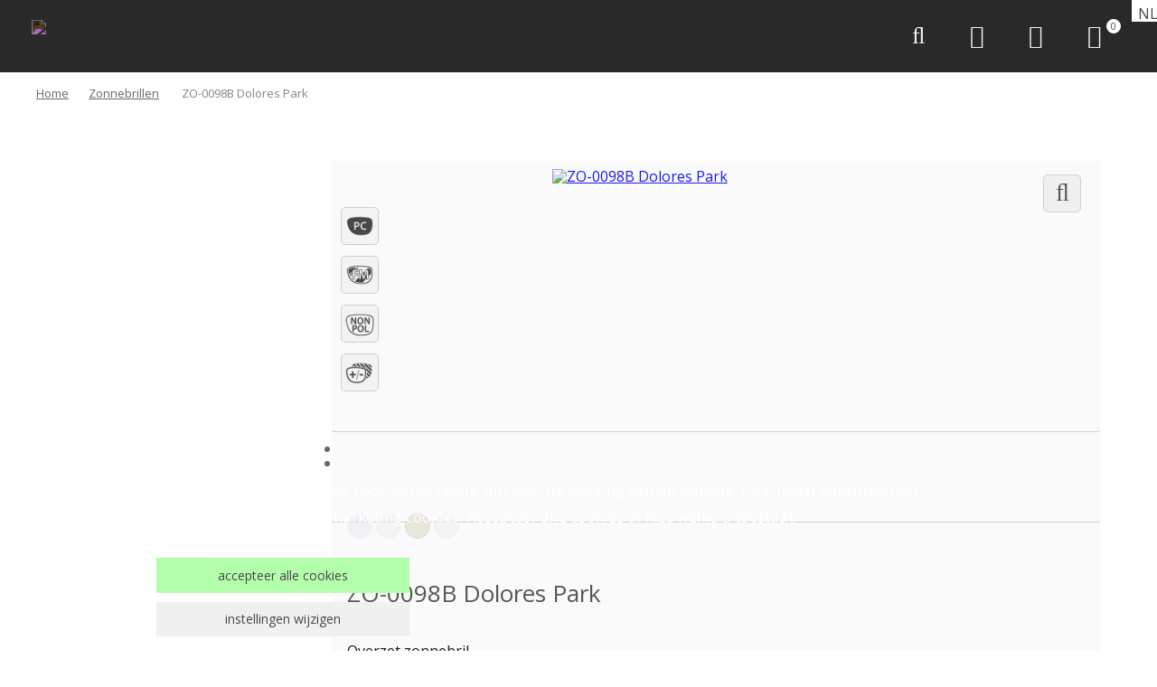

--- FILE ---
content_type: text/html; charset=UTF-8
request_url: https://www.artjack.nl/zonnebrillen/9/74/111/00000002091/26
body_size: 21157
content:
           
            <!DOCTYPE html><html xmlns="http://www.w3.org/1999/xhtml" xml:lang="NL" lang="NL">
<head>
 <meta http-equiv="Content-Type" content="text/html; charset=UTF-8" />
 <meta name="format-detection" content="telephone=no">
 <meta name="pinterest" content="nopin" />
 <link href="/appl/css/base/base.css?v=3.21123" rel="stylesheet" type="text/css" media="all" />
 <link href="/appl/css/web/web.css?v=3.21123" rel="stylesheet" type="text/css" media="all" />
 <link href="/appl/css/web/artjack/artjack.css?v=3.21123" rel="stylesheet" type="text/css" media="all" />
 <link href="/appl/css/web/artjack/catalogus/catalogus.css?v=3.21123" rel="stylesheet" type="text/css" media="all" />
 <link href="/appl/css/web/module/jquery-ui.css" rel="stylesheet" type="text/css" media="all" />
 <link href="/appl/css/web/module/ui.css" rel="stylesheet" type="text/css" media="all"  />
 <link href="/appl/css/web/module/jquery.multiselect.css" rel="stylesheet" type="text/css" media="all" />
 <link href="/appl/css/web/module/jquery.multiselectcat.css" rel="stylesheet" type="text/css" media="all" />
 <link href="/appl/css/web/module/prettify.css" rel="stylesheet" type="text/css" media="all" />
 <link href="/appl/css/web/buttons.css?v=3.2111" rel="stylesheet" type="text/css" media="all" />
 <link href="/appl/css/base/font-awesome.css?v=1.11111" rel="stylesheet" type="text/css" media="all" />
 <script src="/appl/include/javascript/jquery.js"   ></script>
<script>
    jQuery.event.special.touchstart = {
        setup: function( _, ns, handle ){
            this.addEventListener("touchstart", handle, { passive: true });
        }
    };
</script>
 <link href="https://fonts.googleapis.com/css?family=Open+Sans:400,700&display=swap" rel="stylesheet" type="text/css" media="all" />
 <link href="/appl/css/web/artjack/module/featurefull.css?v=111.3134" rel="stylesheet" type="text/css" media="all" />
 <script src="/appl/include/javascript/jqueryslidemenu.js?v=3.334"  ></script>
 <script src="/appl/include/javascript/jquery.jcarousel.js?v=3.334"></script>
 <script src="/appl/include/javascript/jquery-barcode.js"   ></script>
<script  src="/appl/include/javascript/stickyMojo.js"></script>
<script  src="/appl/include/web/artjack/catalogus/standard.js"></script>
<link rel="stylesheet" type="text/css" media="screen" href="/appl/css/web/artjack/module/lightbox.css" />
 <script  src="/appl/include/javascript/cloud-zoom.1.0.2.js"></script>
 <link href="/appl/css/web/artjack/module/cloud-zoom.css" rel="stylesheet" type="text/css" />
 <script  src="/appl/include/javascript/jquery.jcarousel.min.js"></script>
 <link rel="stylesheet" type="text/css" href="/appl/css/web/artjack/module/jquery.jcarousel.css" />
<script type='application/ld+json'>{"@context":"https:\/\/schema.org\/","@type":"Product","name":"ZO-0098B Dolores Park","GTIN":"7438245570508","sku":"26700492","color":"zilver\/oranje","description":"De Art&Jack ZO-0098 Dolores Park is een opvallende achthoekige zonnebril.\r\nDe lichtgewicht polycarbonaat glazen zijn verkrijgbaar in flash mirror lichtgrijs, lichtblauw, lichtroze of lichtoranje.\r\nAlle Art&Jack zonnebrillen worden standaard geleverd met etui en microfiber brildoekje.","isFamilyFriendly":true,"isVariantOf":"ZO-0098","brand":{"@type":"Brand","name":"Art&Jack"},"offers":{"@type":"Offer","url":"https:\/\/www.artjack.nl\/zonnebrillen\/9\/74\/111\/00000002091\/26#ZO0098BDoloresPark","priceCurrency":"EUR","price":"59,94","itemCondition":"https:\/\/schema.org\/NewCondition","availability":"https:\/\/schema.org\/InStock"},"image":["https:\/\/www.artjack.nl\/appl\/img\/artikelen\/16_10_52_ZO0098-B_open.png"]}</script>
 <link href="/favicon.ico" rel="shortcut icon" type="image/x-icon" />
 <link href="/favicon.ico" rel="icon" type="image/x-icon" />
 <link href="/favicon.ico" rel="icon" type="image/gif" />
 <link href="/favicon.ico" rel="icon" type="image/png" />
 <link rel="apple-touch-icon" sizes="57x57" href="/apple-icon-57x57.png">
 <link rel="apple-touch-icon" sizes="60x60" href="/apple-icon-60x60.png">
 <link rel="apple-touch-icon" sizes="72x72" href="/apple-icon-72x72.png">
 <link rel="apple-touch-icon" sizes="76x76" href="/apple-icon-76x76.png">
 <link rel="apple-touch-icon" sizes="114x114" href="/apple-icon-114x114.png">
 <link rel="apple-touch-icon" sizes="120x120" href="/apple-icon-120x120.png">
 <link rel="apple-touch-icon" sizes="144x144" href="/apple-icon-144x144.png">
 <link rel="apple-touch-icon" sizes="152x152" href="/apple-icon-152x152.png">
 <link rel="apple-touch-icon" sizes="180x180" href="/apple-icon-180x180.png">
 <link rel="icon" type="image/png" sizes="192x192"  href="/android-icon-192x192.png">
 <link rel="icon" type="image/png" sizes="32x32" href="/favicon-32x32.png">
 <link rel="icon" type="image/png" sizes="96x96" href="/favicon-96x96.png">
 <link rel="icon" type="image/png" sizes="16x16" href="/favicon-16x16.png">
 <link rel="manifest" href="/manifest.json">
 <meta name="msapplication-TileColor" content="#ffffff">
 <meta name="msapplication-TileImage" content="/ms-icon-144x144.png">
 <meta name="theme-color" content="#ffffff">
 <meta name="author" content="Ofar B.V." />
 <meta name="description" content=" catalogus - ZO-0098B Dolores Park " />
 <meta name="keywords" content="shop, catalogus, collectie, sun, zonnebrillen, art&jack, echt glas, mineraal glas, brilglazen, tac glazen, gepolariseerd, polarized" />
 <meta name="robots" content="index, follow" />
 <meta name="viewport" content="width=device-width, initial-scale=1">
 <title>Zonnebrillen - ZO-0098B Dolores Park </title>
<meta property="og:title" content="Art&amp;Jack - Catalogus" />
<meta property="og:description" content="De uitgebreide collectie Art&Jack zonnebrillen biedt voor elk gezicht een stijlvol montuur van hoge kwaliteit.  - Art&Jack zonnebrillen - ZO-0098B Dolores Park  ">
<meta property="og:type" content="product.item" />
<meta property="og:locale" content="nl_NL" />
<meta property="og:url" content="https://www.artjack.nl/zonnebrillen/9/74/111/00000002091/26" />
<meta property="og:site_name" content="artjack" />
<link rel="canonical" href="https://www.artjack.nl/zonnebrillen/9/74/111/00000002091/26">
</head>
<body   onload="  "  oncontextmenu="return false"  ondragstart="return false" >
 <div id="maindiv">
  <div class="roundeddiv">
<div id="cookiemelding" class="cookiemelding">
 <div class="cookiemelding_shell">
  <div class="cookietext">
      <div style="vertical-align:top;" class="cookie_introtxt" >
       Wij gebruiken functionele cookies die nodig zijn voor de werking van de website. Daarnaast gebruiken wij analytische cookies en marketing cookies. Accepteer alle cookies of kies welke u toestaat. 
      </div>
       <div class="button " id="set_cookie_all" >accepteer alle cookies</div>
       <div class="button " style="background-color:#efefef;color:#333333;" id="cookie_selecteren" onclick="javascript:closeCookiealert('cookiemelding');" >instellingen wijzigen</div>
  </div>
 </div>
</div>
<div style="clear:both;height:0px;padding:0px;  "></div>
<div class="cookie_keus_wrap"    id="cookie_options">
<div class="cookie_keus"  >   <form >
    <table class="cookie_tabel">
     <tr>
      <td colspan="2"   >
      Voor het functioneren van onze website maken wij gebruik van verschillende soorten cookies. Wij gebruiken functionele cookies die noodzakelijk zijn voor de werking van verschillende onderdelen van onze website. Daarnaast maken wij optioneel gebruik van analytische cookies die ons in staat stellen te zien hoe onze site gebruikt wordt en marketing cookies om uw ervaring van onze website te laten aansluiten bij uw wensen en interesses. Selecteer welke soorten cookies u accepteert.
      </td>
     </tr>
     <tr>
      <td class="cookie_tabel_first">
       functionele
      </td>
      <td   >
       <input type="checkbox" name="functional" value="1" disabled="disabled" checked="checked">
      </td>
     </tr>
     <tr>
      <td   >
       analytisch
      </td>
      <td  >
       <input type="checkbox" name="cookie_analytisch" id="cookie_analytisch" value="1" >
      </td>
     </tr>
     <tr>
      <td  >
       marketing
      </td>
      <td  >
       <input type="checkbox" name="cookie_marketing" id="cookie_marketing"  value="1" >
      </td>
     </tr>
     <tr>
      <td colspan="2" >
       <div class="button "   id="set_cookie_keus" >bevestigen</div>
      </td>
     </tr>
    </table>
   </form> </div></div> <div class=" artjack_menu_language_selecter" >
    <div class="artjack_menu_activ_language artjack_menu_flags"      id="flag_1_artjack_menu" >NL</div>
    <div class="artjack_menu_imgOpa artjack_menu_flags artjack_menu_flagson"       id="flag_2_artjack_menu" >EN</div>
    <div class="artjack_menu_imgOpa artjack_menu_flags artjack_menu_flagson"       id="flag_3_artjack_menu" >FR</div>
    <div class="artjack_menu_imgOpa artjack_menu_flags artjack_menu_flagson"       id="flag_4_artjack_menu" >DE</div>
 </div>
<div class="artjack_menu_container" id="artjack_menu_container">
 <div class="artjack_menu_shell">
  <div class="artjack_menu_logo">
   <img data-src="/appl/img/default/artjack/artjacklogo.png" src="/appl/img/default/artjack/thumb.png" class="artjack_menu_logo_img lazyload" onclick="location.href='/'"  title="logo Art&amp;Jack"  alt="logo"  />
  </div>
  <div class="artjack_menu_icons_container">
 <div class="artjack_menu_icons   "  id="artjack_menu_89" >
    <a href="/winkelwagen/9/89/" title="winkelwagen">
    <div class="artjack_menu_wwaantal" id="winkelwagenaantalvervang" >
     0
    </div>
    <div class="artjack_menu_icons_icon  ">
     <i class="fa fa-shopping-basket "></i>
    </div>
    </a>
   </div>
 <div class="artjack_menu_icons   "  id="artjack_menu_79" >
    <a href="/inloggen/9/79/" title="inloggen">
    <div class="artjack_menu_icons_icon  ">
     <i class="fa fa-user-o "></i>
    </div>
    </a>
   </div>
 <div class="artjack_menu_icons   "  id="artjack_menu_78" >
         <div class="artjack_menu_icons_icon  ">
     <i class="fa fa-bars "></i>
    </div>
    <div id="artjack_menu_78_nav">
     <div class="artjack_menu_iconsextra"  >
      <a class="artjack_menu_iconsextra_link" href="/zonnebrillen/9/74/111/" >
       <div class="artjack_menu_icons_link ">
       </div>
       <div class="artjack_menu_icons_miniicon lnr  fa fa fa-eyeglasses">
       </div>
       Zonnebrillen      </a>
     </div>
     <div class="artjack_menu_iconsextra"  >
      <a class="artjack_menu_iconsextra_link" href="/productinformatie/9/76/" >
       <div class="artjack_menu_icons_link ">
       </div>
       <div class="artjack_menu_icons_miniicon lnr  fa fa fa-exclamation-circle">
       </div>
       Productinformatie      </a>
     </div>
     <div class="artjack_menu_iconsextra"  >
      <a class="artjack_menu_iconsextra_link" href="/stijlzoeker/9/193/" >
       <div class="artjack_menu_icons_link ">
       </div>
       <div class="artjack_menu_icons_miniicon lnr  fa fa-question-circle">
       </div>
       Stijlzoeker      </a>
     </div>
    </div>
   </div>
 <div onclick="artjack_menu_clicktosubmit();" class="artjack_menu_icons  hideonmobile  " id="artjack_menu_clicktosubmit" >
   <div class="artjack_menu_icons_icon fa fa-search  " >
   </div>
 </div>
  </div>
  <div class="artjack_menu_search"  id="artjack_menu_zoeken">
   <form name="artjack_menu_zoekform" id="artjack_menu_zoekform_call" onsubmit="return artjack_menu_validate_search();"  method="post" action="/zoeken/9/71" >
     <div class="artjack_menu_search_button fa fa-close " id="artjack_menu_hide_search">
     </div>
     <div class="artjack_menu_search_button fa fa-search " id="artjack_menu_mobile_search" onclick="artjack_menu_clicktosubmit();">
     </div>
    <span id="voice-trigger">
     <i class="fa fa-microphone">
     </i>
    </span>
    <input autocomplete="off" onfocus="clearDefault(this)" onblur="artjack_menu_onblur_search(),backDefault(this)"  onkeyup="artjack_menu_lookup(this.value);"  type="text" id="artjack_menu_zoekinput" name="artjack_menu_zoekinput"   value="" placeholder="Doorzoek de site..." class="artjack_menu_search_input">
    <div id="artjack_menu_loadinggif" class="hide_loading">
    </div>
    <div id="artjack_menu_suggestions">
    </div>
   </form>
  </div>
<nav class="main-nav-wrap">
 <div id="artjack_menu_hamburger" class="btn-primary main-nav-trigger">
  <span></span>
  <span></span>
  <span></span>
  <span></span>
 </div>
<ul class="main-nav">
 <li class=" has-subnav firstmenurow " id="fcbgcol_74"  >
  <a href="/zonnebrillen/9/74/111/" class="">
Zonnebrillen  </a>
    </li>
 <li class=" has-subnav firstmenurow " id="fcbgcol_76"  >
  <a href="/productinformatie/9/76" class="">
Productinformatie  </a>
    </li>
 <li class=" has-subnav firstmenurow " id="fcbgcol_193"  >
  <a href="/stijlzoeker/9/193" class="">
Stijlzoeker  </a>
    </li>
   </ul>
  </nav>
 </div></div>
<div style="clear:both;height:0px;padding:0px;  "></div>
<div style="clear:both;height:0px;padding:0px;  "></div>
<div class="breadstart">
 <div class="breadcrump">
<a href="/home/9/68" title="Home" class="lightitupbread">Home</a><a href="/zonnebrillen/9/74/111" class="lightitupbread">Zonnebrillen</a>
ZO-0098B Dolores Park  </div>
</div>
<div style="clear:both;height:0px;padding:0px;  "></div>
<div style="clear:both;height:0px;padding:0px;  "></div>
<div style="clear:both;height:0px;padding:0px;  "></div>
<div style="clear:both;height:0px;padding:0px;  "></div>
 <div class="tussenstop">
<div class="voorraad_info"  ><div class="voorraad_close button">x</div>Voorraad informatie
 <div class="voorraadscroll" >
<table class="voorraad_info_table">
  <tr >
   <td class="box vrd_groen">
   </td>
   <td>
    ruim op voorraad, direct leverbaar
   </td>
  </tr>
  <tr >
   <td class="box vrd_oranje">
   </td>
   <td>
    verminderde voorraad, direct leverbaar
   </td>
  </tr>
  <tr >
   <td class="box vrd_rood ">
   </td>
   <td>
    niet op voorraad, neem contact op voor de levertijd&nbsp;<a class="voorraad_info_aa" href="/contact/9/69">-></a>&nbsp;
   </td>
  </tr>
 </table>
</div></div>
 <div id="container_container_artikel"  >
  <div id="startcat" >
 <div id="container_artikel_navbar" >
 </div>
 <div id="container_artikel_overzicht" >
  <table class="formulierincat">
   <tr>
  <td class="margintable">
<div class="icons_kenmerken_artover"  ><div class="articonbalkgr"> <img src="/appl/img/art_categorie/icons/3718.png" alt="polycarbonaat lens" title="polycarbonaat lens" class="articonbig" />  <img src="/appl/img/art_categorie/icons/3769.png" alt="flash mirror" title="flash mirror" class="articonbig" />  <img src="/appl/img/art_categorie/icons/4145.png" alt="niet gepolariseerd" title="niet gepolariseerd" class="articonbig" />  <img src="/appl/img/art_categorie/icons/4198.png" alt="ook voor correctie" title="ook voor correctie" class="articonbig" /> </div></div><div  style="position:absolute;float:left;z-index:10001;" title="Vergroten" class="artikel_groot_spacer tooltip fa fa-search " data-modelitem="00000002091"  ></div>   <div class="zoom-section" >
    <div id="slideshow-main" >
     <div class="zoom-small-image">
      <ul>
       <li class="imgid_2  active    "  style="padding-left: 2%;" >        <a href="https://www.artjack.nl/appl/img/artikelen/webp/16_10_52_ZO0098-B_open.webp" class="cloud-zoom" data-zoomval="softFocus:false,position:'anypos',smoothMove:5" ><img data-src="https://www.artjack.nl/appl/img/artikelen/webp/16_10_52_ZO0098-B_open.webp" src="/appl/img/default/artjack/thumb.png"  class="art_imgselect shadowedimg lazyload" title="ZO-0098B Dolores Park " alt="ZO-0098B Dolores Park " /></a>       </li>
       <li class="imgid_3    "  style="padding-left: 2%;" >        <a href="https://www.artjack.nl/appl/img/artikelen/webp/16_12_07_ZO0098-B_front.webp" class="cloud-zoom" data-zoomval="softFocus:false,position:'anypos',smoothMove:5" ><img data-src="https://www.artjack.nl/appl/img/artikelen/webp/16_12_07_ZO0098-B_front.webp" src="/appl/img/default/artjack/thumb.png"  class="art_imgselect shadowedimg lazyload" title="ZO-0098B Dolores Park " alt="ZO-0098B Dolores Park " /></a>       </li>
      </ul>
     </div>
   </div>
 </div>
<div class="anyposshell" ><div id="anypos" ></div></div>
<div id="mycarousel" class="jcarousel-skin-tango"> <ul class="jcarousel jcarousel-skin-tango">  <li ><a href="#" id="imgid_2"><img  src="/appl/img/default/artjack/thumb.png" data-src="https://www.artjack.nl/appl/img/artikelen/small/small_16_10_52_ZO0098-B_open.png" class="artthumb_img lazyload" alt="#"  height="57" width="85" title="Zonnebrillen - ZO-0098B Dolores Park " /></a></li>  <li ><a href="#" id="imgid_3"><img  src="/appl/img/default/artjack/thumb.png" data-src="https://www.artjack.nl/appl/img/artikelen/small/small_16_12_07_ZO0098-B_front.png" class="artthumb_img lazyload" alt="#"  height="57" width="85" title="Zonnebrillen - ZO-0098B Dolores Park " /></a></li> </ul></div>
   <div class="formulierincat_art_klr_div" >
    <form id="artikelselectie" name="artikelselectie" method="post" action="/zonnebrillen/9/74/111/00000002091#">
<div class="art_colorboxes" style="float:left;" >
<div class="kleur_cat" style="float:left;" ><a href="/zonnebrillen/9/74/111/00000002091/27#" >
<div style="float:left;cursor:pointer;background: #DADCE8 url( '/appl/img/kleurblokjes/27-zilver_blauw_48x48.png' ) center center repeat;background-size:100%;" id="klr_27#0" class="artikelklrkeuze klrkeusrondvrij" title="zilver/blauw">&nbsp;</div>
</a>
</div>
<div class="kleur_cat" style="float:left;" ><a href="/zonnebrillen/9/74/111/00000002091/8#" >
<div style="float:left;cursor:pointer;background: #E0E0E0 url( '/appl/img/kleurblokjes/8-zilver_grijs_48x48.png' ) center center repeat;background-size:100%;" id="klr_8#0" class="artikelklrkeuze klrkeusrondvrij" title="zilver/grijs">&nbsp;</div>
</a>
</div>
<div class="gekozen_kleur_cat" style="float:left;" ><input type="hidden" name="kleuroptie" value="26" id="kleuroptie" >
 <div style="float:left;cursor:pointer;background: #E8E2DA url( '/appl/img/kleurblokjes/26-zilver_oranje_48x48.png' ) center center repeat;background-size:100%;" id="klr_26#0" class="artikelklrkeuze klrkeusrondgekozen" title="zilver/oranje">&nbsp;</div>
</div>
<div class="kleur_cat" style="float:left;" ><a href="/zonnebrillen/9/74/111/00000002091/36#" >
<div style="float:left;cursor:pointer;background: #F0DFEA url( '/appl/img/kleurblokjes/36-zilver_roze_48x48.png' ) center center repeat;background-size:100%;" id="klr_36#0" class="artikelklrkeuze klrkeusrondvrij" title="zilver/roze">&nbsp;</div>
</a>
</div>
 </div>
      <input type="hidden" name="art_artkenmerk_id" value="0" id="art_artkenmerk_id" >
    </form>
<div style="clear:both;height:0px;padding:0px;  "></div>
     <div class="formulierincat_art_kenmerk_div" >
       <table class="art_kenmerken">
        <tr>
         <td colspan="2" class="formulierincat_art_kenmerk_naam">
          <h1 class="h_catpageart" >
ZO-0098B Dolores Park            </h1>
          <h2 class="h_catpageart" >
           artjack           </h2>
          <h3 class="h_catpageart  h_catpageartital" >
           Overzet zonnebril           </h3>
         </td>
        </tr>
        <tr>
         <td>
&nbsp;
         </td>
         <td>
&nbsp;         </td>
        </tr>
       </table>
     </div>
<div style="clear:both;height:0px;padding:0px;  "></div>
     </div>
<div class="formulierincat_art_oms_div" >
De Art&Jack ZO-0098 Dolores Park is een opvallende achthoekige zonnebril.<br />
De lichtgewicht polycarbonaat glazen zijn verkrijgbaar in flash mirror lichtgrijs, lichtblauw, lichtroze of lichtoranje.<br />
Alle Art&Jack zonnebrillen worden standaard geleverd met etui en microfiber brildoekje. </div>
<div class="kenmerken_boxshell" >
 <table class="leesbrilmaten" >
<tr>
<td  class="leesbrilmatenfirst" rowspan="1"  ><h4>
Kleuren</h4></td>
<td  ><h4>
zilver</h4></td>
</tr>
<tr>
<td  class="leesbrilmatenfirst" rowspan="1"  ><h4>
Materiaal</h4></td>
<td  ><h4>
metaal</h4></td>
</tr>
<tr>
<td  class="leesbrilmatenfirst" rowspan="1"  ><h4>
Lenscategorie</h4></td>
<td  ><h4>
categorie 1</h4></td>
</tr>
<tr>
<td  class="leesbrilmatenfirst" rowspan="1"  ><h4>
Lenskleur</h4></td>
<td  ><h4>
oranje</h4></td>
</tr>
<tr>
<td  class="leesbrilmatenfirst" rowspan="4"  ><h4>
Eigenschappen</h4></td>
<td  ><h4>
polycarbonaat lens</h4></td>
</tr>
<tr>
<td  ><h4>
flash mirror</h4></td>
</tr>
<tr>
<td  ><h4>
niet gepolariseerd</h4></td>
</tr>
<tr>
<td  ><h4>
ook voor correctie</h4></td>
</tr>
<tr>
<td  class="leesbrilmatenfirst" rowspan="1"  ><h4>
Merk</h4></td>
<td  ><h4>
Art&Jack</h4></td>
</tr>
<tr>
<td  class="leesbrilmatenfirst" rowspan="1"  ><h4>
Collectie</h4></td>
<td  ><h4>
Original-collection</h4></td>
</tr>
<tr>
<td  class="leesbrilmatenfirst" rowspan="1"  ><h4>
Model naam</h4></td>
<td  ><h4>
Dolores Park</h4></td>
</tr>
<tr>
<td  class="leesbrilmatenfirst" rowspan="1"  ><h4>
Pasmaat</h4></td>
<td  ><h4>
130</h4></td>
</tr>
 </table>
</div>
          <div class="shapestext shapes shapes_233" title="rond"></div>
  </td>
 </tr>
<tr >
 <td class="verdwijnbijgroot" >
 </td>
</tr>
</table>
</div>
<div style="clear:both;height:0px;padding:0px;  "></div>
   <div id="footercat"  >
    &nbsp;   </div>
<div style="clear:both;height:0px;padding:0px;  "></div>
  </div>
  <div class="container_filters_artikel mCustomScrollbar"  id="sidebar" style="display:none;margin-bottom:120px;" >
<img src="/../../../appl/img/art_categorie/artjack/111-zonnebril-art-jack-webshop-bestellen.png" alt="Zonnebrillen" title="Zonnebrillen" class="categorie_foto" />
<div class=" cattxtart" style="">Zonnebrillen</div>
 <div class="errorcart error" id="addtocarterror" ></div>
 <div class="bestelleft">
         <div style="display:block;margin-top: 2%;margin-bottom: 2%;clear:both !important;" >
      <div class="maten_op_een_rij" >
<img src="https://www.artjack.nl/appl/img/artikelen/small/small_16_10_52_ZO0098-B_open.png" class="smallpicmtb"  title="ZO-0098B Dolores Park " alt="ZO-0098B Dolores Park " />
 <div style="display:block;position:relative;float:right;" class="artikelprijsbestel" id="artikelprijsbestel">&euro;&nbsp;59,94</div>
       <div class="bestelnaamartcart"><select name="veranderkleurfastsel"  class="veranderkleurfastsel"  id="colortogo_26" ><option  value="27"  > ZO-0098A Dolores Park  / zilver/blauw</option><option  selected  value="26"  > ZO-0098B Dolores Park  / zilver/oranje</option><option  value="8"  > ZO-0098C Dolores Park  / zilver/grijs</option><option  value="36"  > ZO-0098D Dolores Park  / zilver/roze</option> </select> </div>
 <div style="float:left;clear:both;width:100%;border-top:0px solid #cccccc;"><div  style="display:block;"  class="maat_op_rij   "><input type="text" name="aantal_invoer_artpart" id="aantal_invoer_artpart" value="1" onkeypress="validate(event)"  class="aantal_invoer_artcars">
1 stuk <select name="bestelartikelmt" id="bestelartikelmt" class="fastselmaatartikel">
<option value="48" >one size   </option>
</select>
<div id="toonmaatje_" class="display_voorraad greenstock" title="Op voorraad"  style="display:block;"  ></div>
 </div>
      </div>
     </div>
     </div>
          <div style="display:block;margin-top: 2%;" class="bestellist"  >
      <input type="hidden" name="bestelart_id" id="bestelart_id"  value="00000002091" >
      <input type="hidden" name="bestelklr_id" id="bestelklr_id" value="26" >
      <input type="hidden" name="bestelken_id" id="bestelken_id" value="0" >
      <div class="button bestelknopcatalogus"  id="add_to_cart"> Bestellen </div>
      <div class="button bestelknopcatalogusnone"  onclick="geenvoorraad()" > Bestellen </div>
 <div class="shopping_cart" id="shopping_cart"></div>
      <div class="button terugknopcatalogus buttonwwuitz"  ><a href="/zonnebrillen/9/74/111/0/1///0/" > Terug naar overzicht </a></div>
     </div>
    </div>  </div>
  </div>
<div class="directtobar get_sugg" >
 <div class="directtobar_head carousel_head get_sugg" >
Heeft u hier al aan gedacht? </div>
 <div id="koppelart" class="directtobar_art get_sugg" >
 </div>
</div>
<div class="directtobar get_bekeken" >
 <div class="directtobar_head get_bekeken carousel_head" >
Recent bekeken artikelen </div>
 <div id="bekekenart" class="directtobar_art get_bekeken" >
 </div>
</div>
<div class=" hide_block snelbestelmeld"><div class="snelbestelmeldtxt"> </div><div class="snelbestelmeldsluit"> x </div></div>
<div class="errornewstyle  "   id="messagebox" >&nbsp;</div>
<div class="errornewstyle  "   id="lusername_error" >Voer een gebruikersnaam in</div>
<div class="errornewstyle  "   id="lpassword_error" >Voer uw wachtwoord in a.u.b.</div>
 </div>
<div style="clear:both;height:0px;padding:0px;  "></div>
<div style="clear:both;height:0px;padding:0px;  "></div>
<div style="clear:both;height:0px;padding:0px;  "></div>
<div style="clear:both;height:0px;padding:0px;  "></div>
<div class="docEnd"  >
 <div class="footer_div"  >
 </div>
<div style="clear:both;height:0px;padding:0px;  "></div>
<div style="clear:both;height:0px;padding:0px;  "></div>
 <div class="footer_div"  >
  <div class="footer_table_div" >
<table class="footer_table" >
 <thead>
  <tr>
   <th class="footerth" >
     Contact   </th>
  </tr>
 </thead>
 <tbody>
  <tr>
   <td class="foot_first_row">
 Art&amp;Jack   </td>
  </tr>
  <tr>
   <td>
Platinastraat 75   </td>
  </tr>
  <tr>
   <td>
8211 AR Lelystad   </td>
  </tr>
  <tr>
   <td>
Nederland   </td>
  </tr>
  <tr>
   <td>
    <a href="/contact/9/69" target="_parent" title="art&amp;jack info e-mail"  class="lightitupfoot"> info@artjack.nl </a>   </td>
  </tr>
  <tr>
   <td>
    <a href="https://www.artjack.nl" target="_blank" title="artjack"  class="lightitupfoot"> www.artjack.nl</a>   </td>
  </tr>
 </tbody>
</table>
</div>
<div class="footer_seperator"></div>
<div class="footer_table_div" >
   <table class="footer_table" >
    <thead>
     <tr>
      <th class="footerth  ">
       Meer informatie
      </th>
     </tr>
    </thead>
 <tbody>
  <tr >
   <td  class="foot_first_row"     >
    <a href="/veelgesteldevragen/9/73"   title="Veelgestelde vragen over art&amp;jack zonnebrillen"  class="lightitupfoot      ">Veelgestelde Vragen    </a>
   </td>
  </tr>
  <tr >
   <td     >
    <a href="/contact/9/69"   title="Contact art&amp;jack through the contactform"  class="lightitupfoot      ">Contact    </a>
   </td>
  </tr>
  <tr >
   <td     >
    <a href="/leveringenretour/9/190"   title="Retour"  class="lightitupfoot      ">Levering en Retour    </a>
   </td>
  </tr>
  <tr >
   <td     >
    <a href="/algemenevoorwaarden/9/148"   title="Algemene Voorwaarden"  class="lightitupfoot      ">Algemene Voorwaarden    </a>
   </td>
  </tr>
  <tr >
   <td     >
    <a href="/privacyencookies/9/72"   title="Lees hier hoe wij uw privacy waarborgen en omgaan met het gebruik van cookies"  class="lightitupfoot      ">Privacy en Cookies    </a>
   </td>
  </tr>
  <tr >
   <td     >
    <a href="/sitemap/9/70"   title="art&amp;jack sitemap"  class="lightitupfoot      ">Sitemap    </a>
   </td>
  </tr>
 </tbody>
</table>
</div>
<div class="footer_seperator"></div>
<div class="footer_table_div" >
<table class="footer_table " >
 <thead>
  <tr>
   <th class="footerth">
     Montuurvormen
   </th>
  </tr>
 </thead>
 <tbody>
  <tr >
   <td    style="padding-top:12px;" >
<a href="/zonnebrillen/9/74/111" class="setfilterlink lightitupfoot" id="setfilterkenmerk_111_14_226">Aviator</a><br/><a href="/zonnebrillen/9/74/111" class="setfilterlink lightitupfoot" id="setfilterkenmerk_111_14_227">Bovenrand</a><br/><a href="/zonnebrillen/9/74/111" class="setfilterlink lightitupfoot" id="setfilterkenmerk_111_14_230">Ovaal</a><br/><a href="/zonnebrillen/9/74/111" class="setfilterlink lightitupfoot" id="setfilterkenmerk_111_14_231">Randloos</a><br/><a href="/zonnebrillen/9/74/111" class="setfilterlink lightitupfoot" id="setfilterkenmerk_111_14_232">Rechthoekig</a><br/><a href="/zonnebrillen/9/74/111" class="setfilterlink lightitupfoot" id="setfilterkenmerk_111_14_233">Rond</a><br/><a href="/zonnebrillen/9/74/111" class="setfilterlink lightitupfoot" id="setfilterkenmerk_111_14_234">Wayfarer</a><br/><a href="/zonnebrillen/9/74/111" class="setfilterlink lightitupfoot" id="setfilterkenmerk_111_14_1582">Butterfly</a><br/>   </td>
  </tr>
 </tbody>
</table>
</div>
<div class="footer_seperator"></div>
<div class="footer_table_div"   >
<table class="footer_table" >
 <thead>
  <tr>
   <th class="footerth">
   </th>
  </tr>
 </thead>
 <tbody>
  <tr >
   <td class="foot_first_row" >
    <a href="https://www.facebook.com//artjacksunglasses/" rel="noopener nofollow" target="_blank" class="addthis_button_facebook addthis fadetobg">Facebook</a>
    <a href="https://www.instagram.com/artjack.nl/" rel="noopener nofollow" target="_blank" class="addthis_button_instagram addthis fadetobg">Instagram</a>
   </td>
  </tr>
  <tr >
   <td class="foot_first_row" >
    &nbsp;   </td>
  </tr>
  <tr >
   <td class="foot_first_row" >
    <div class="betaalmiddelafb">
     <img  src="/appl/img/icons/artjack/ideal.png" title="iDeal" alt="iDeal" class="footericons lazyload" />     <img  src="/appl/img/icons/artjack/masterc.png" title="MasterCard" alt="MasterCard" class="footericons lazyload" />     <img  src="/appl/img/icons/artjack/maestro.png" title="Maestro" alt="Maestro" class="footericons lazyload" />     <img  src="/appl/img/icons/artjack/visa.png" title="Visa" alt="Visa" class="footericons lazyload" />    </div>
   </td>
  </tr>
 </tbody>
</table>
  </div>
<div style="clear:both;height:0px;padding:0px;  "></div>
</div>
 </div>
 <span class="text-c">&copy; Art&amp;Jack | 2016 - 2026</span>  </div>
  </div>
<script  src="/appl/include/javascript/modernizer.js?v=3.334" ></script>
<script  src="/appl/include/javascript/enquire.js?v=3.3314" ></script>
<script  src="/appl/include/javascript/standards.js"          ></script>
<script  src="/appl/include/javascript/scrolltopcontrol.js"   ></script>
<script  src="/appl/include/javascript/jquery.newsScroll.js?v=3.334"></script>
<script  src="/appl/include/javascript/jquery.innerfade.js?v=3.334"></script>
<script  src="/appl/include/javascript/lazyload.js?v=3.334"></script>
<script  src="/appl/include/javascript/artcarousel.js?v=3.334" ></script>
<script   src="/appl/include/javascript/jquery.polls.js"></script>
<script   src="/appl/include/javascript/backgroundColor.js"></script>
<script  >
   $(document).ready(function(){
         var w = window,
         d = document,
         e = d.documentElement,
         g = d.getElementsByTagName('body')[0],
         x = w.innerWidth || e.clientWidth || g.clientWidth,
         y = w.innerHeight|| e.clientHeight|| g.clientHeight;
         var totenmetafb = '';
         var tomarge = '';
         switch(true){
            case x >= '1900':
               totenmetafb = 5;
               tomarge = "256px";
               break;
            case x >= '1600':
               totenmetafb = 4;
               tomarge = "200px";
               break;
            case x >= '1280':
               totenmetafb = 3;
               tomarge = "160px";
               break;
            case x >= '1025':
               totenmetafb = '3';
               tomarge = "160px";
               break;
            case x >= '860':
               totenmetafb = '2';
               tomarge = "150px";
               break;
            case x >= '640':
               totenmetafb = '2';
               tomarge = "160px";
               break;
            case x >= '480':
               totenmetafb = '2';
               tomarge = "130px";
               break;
            case x >= '320':
               totenmetafb = '1';
               tomarge = "130px";
               break;
            case x <= '319':
               totenmetafb = '1';
               tomarge = "130px";
               break;
            default:totenmetafb = '1';
         }

      $(window).on('resizeEnd', function(){
         var w = window,
         d = document,
         e = d.documentElement,
         g = d.getElementsByTagName('body')[0],
         x = w.innerWidth || e.clientWidth || g.clientWidth,
         y = w.innerHeight|| e.clientHeight|| g.clientHeight;
         var totenmetafb = '';
         var tomarge = '';
         switch(true){
            case x >= '1900':
               totenmetafb = 5;
               tomarge = "256px";
               break;
            case x >= '1600':
               totenmetafb = 4;
               tomarge = "200px";
               break;
            case x >= '1280':
               totenmetafb = 3;
               tomarge = "160px";
               break;
            case x >= '1025':
               totenmetafb = '3';
               tomarge = "160px";
               break;
            case x >= '860':
               totenmetafb = '2';
               tomarge = "150px";
               break;
            case x >= '640':
               totenmetafb = '2';
               tomarge = "160px";
               break;
            case x >= '480':
               totenmetafb = '2';
               tomarge = "130px";
               break;
            case x >= '320':
               totenmetafb = '1';
               tomarge = "130px";
               break;
            case x <= '319':
               totenmetafb = '1';
               tomarge = "130px";
               break;
            default:totenmetafb = '1';
         } 
      }); 
   }); 
    
   $('.aantalbestellen').on('paste', function (e) {
      e.preventDefault();
      alert("U kunt hier geen tekst in plakken");
   });
   $('.aantalbestellen_mob').on('paste', function (e) {
      e.preventDefault();
      alert("U kunt hier geen tekst in plakken");
   });
   var validateEmail = function(elementValue) {
        var emailPattern = /^[a-zA-Z0-9._-]+@[a-zA-Z0-9.-]+\.[a-zA-Z]{2,4}$/;
        return emailPattern.test(elementValue);
   }; 
   function validate_nozerodisplay( event ){
        $('.refreshcountcart').css({ display: "none" });
        var aantalregels = document.getElementById("aantalbestelregelscheck").value;
        var i;
        for( i = 1;  i <= aantalregels; i++){
           var aantal = document.getElementById("bestelaantal[" + i + "]").value;
           if( aantal !== document.getElementById("bestelaantalorg[" + i + "]").value  ){
              $('.refreshcountcart').css({ display: "block" });
           }
        }
   }
   function validate_nozeromobdisplay( event ){
        $('.refreshcountcart').css({ display: "none" });
        var aantalregels = document.getElementById("aantalbestelregelscheck").value;
        var i;
        for( i = 1;  i <= aantalregels; i++){
            var aantal = document.getElementById("bestelaantalmob[" + i + "]").value;
            if( aantal !== document.getElementById("bestelaantalorgmob[" + i + "]").value  ){
               $('.refreshcountcart').css({ display: "block" });
            }
         }
   }
   function validate_nozero(){
      var w = window,
       d = document,
       e = d.documentElement,
       g = d.getElementsByTagName('body')[0],
       x = w.innerWidth || e.clientWidth || g.clientWidth;
      var aantalregels = document.getElementById("aantalbestelregelscheck").value;
      var i;
      if( x >= '479' ){
        for( i = 1;  i <= aantalregels; i++){
           var aantal = document.getElementById("bestelaantal[" + i + "]").value;
           if( aantal <= 0 ){
              alert( "U heeft niet alle aantallen correct ingevoerd" );
              return false;
           }
        }
      }else{
        for( i = 1;  i <= aantalregels; i++){
           var aantal = document.getElementById("bestelaantalmob[" + i + "]").value;
           if( aantal <= 0 ){
              alert( "U heeft niet alle aantallen correct ingevoerd" );
              return false;
           }
        }
      }
      document.winkelwagen.submit();
   }
   function validate_nozeromob(){
      var aantalregels = document.getElementById("aantalbestelregelscheck").value;
      var i;
      for( i = 1;  i <= aantalregels; i++){
         var aantal = document.getElementById("bestelaantalmob[" + i + "]").value;
         if( aantal <= 0 ){
            alert( "U heeft niet alle aantallen correct ingevoerd" );
            return false;
         }
      }
      document.winkelwagen.submit();
   }

   function validate_nozeroknop(){
      var actionwinkelwagen = $('.refreshcountcart');
      if(actionwinkelwagen.css('display') == "block"){
         alert( "U dient eerst de winkelwagen bij te werken met de aangepaste aantallen voordat u door kunt gaan." );
         return false;
      }
      var w = window,
         d = document,
         e = d.documentElement,
         g = d.getElementsByTagName('body')[0],
         x = w.innerWidth || e.clientWidth || g.clientWidth;  
      var aantalregels = document.getElementById("aantalbestelregelscheck").value;
      var i;
      if( x >= '479' ){
        for( i = 1;  i <= aantalregels; i++){
           var aantal = document.getElementById("bestelaantal[" + i + "]").value;
           if( aantal <= 0 ){
              alert( "U heeft niet alle aantallen correct ingevoerd" );
              return false;
           }
        }
      }else{
        for( i = 1;  i <= aantalregels; i++){
           var aantal = document.getElementById("bestelaantalmob[" + i + "]").value;
           if( aantal <= 0 ){
              alert( "U heeft niet alle aantallen correct ingevoerd" );
              return false;
           }
        }

      }
      document.winkelwagen.submit();
   }  
     $('.sluit_mededeling').on( "click", function(){
        $.ajax({
            type: "POST",
            async: true,
            cache: false,
            url: "/appl/include/web/artjack/module/set_alertsess.php",
            success: function(){
               setTimeout(function(){
                  window.location=window.location.href;
               },1);
            }
        });
        return false;
     });
                                                                                    
      $('.featureblok_omschrijving').on("mouseover", function(){
          if( $(this).closest('.featureblok_container').find('img').hasClass('fa_imgzoomin') ){
              $(this).closest('.featureblok_container').find('img').addClass('fa_imgzoominhover');
          }
          if( $(this).closest('.featureblok_container').find('img').hasClass('fa_imgzoomout') ){
              $(this).closest('.featureblok_container').find('img').addClass('fa_imgzoomouthover');
          }
          if( $(this).closest('.featureblok_container').find('img').hasClass('fa_imgdarken') ){
              $(this).closest('.featureblok_container').find('img').addClass('fa_imgdarkenhover');
          }
          if( $(this).closest('.featureblok_container').find('img').hasClass('fa_imglighten') ){
              $(this).closest('.featureblok_container').find('img').addClass('fa_imglightenhover');
          }
      });
      $('.featureblok_omschrijving').on("mouseleave", function(){
          if( $(this).closest('.featureblok_container').find('img').hasClass('fa_imgzoominhover') ){
              $(this).closest('.featureblok_container').find('img').removeClass('fa_imgzoominhover');
          }
          if( $(this).closest('.featureblok_container').find('img').hasClass('fa_imgzoomouthover') ){
              $(this).closest('.featureblok_container').find('img').removeClass('fa_imgzoomouthover');
          }
          if( $(this).closest('.featureblok_container').find('img').hasClass('fa_imgdarkenhover') ){
              $(this).closest('.featureblok_container').find('img').removeClass('fa_imgdarkenhover');
          }
          if( $(this).closest('.featureblok_container').find('img').hasClass('fa_imglightenhover') ){
              $(this).closest('.featureblok_container').find('img').removeClass('fa_imglightenhover');
          }
      });
      
       $(window).on('load', function(){
           setTimeout(function(){
              if( $('div.featureblok_container').length ) {
                $(".featureblok_container").each(function(){
                  var blockid = this.id;
                  if( $('div.resizeonmobile').length ) {
                    if(document.getElementById(blockid).getElementsByClassName('resizeonmobile')[0]) {
                       ///search for reformat class
                       var htmlhoogte =  document.getElementById( blockid ).scrollHeight;
                       if( htmlhoogte > $('#' + blockid ).innerHeight() ){
                          $('#' + blockid ).css({"min-height": "" + ( htmlhoogte + 40 ) + "px"});
                       }
                    }
                  }
                });
              }
           },2500);
        });
        var width = $(window).width(), height = $(window).height();
        $(window).on('resizeEnd', function(){
            if($(window).width() != width ){//|| $(window).height() != height
                var ua = navigator.userAgent.toLowerCase();
                var isAndroid = ua.indexOf("android") > -1 && ua.indexOf("mobile");
                if(isAndroid) {
                    $(window).on( 'orientationchange', function(e){
                       window.location.reload(false);
                    });
                }else{
                    window.location.reload(false);
                }
            }
        });
     $('.sluitalert').on( "click", function(){
        $.ajax({
            type: "POST",
            async: true,
            cache: false,
            url: "/appl/include/web/artjack/module/set_alertsess.php",
            success: function(){
               setTimeout(function(){
                  window.location=window.location.href;
               },1);
            }
        });
        return false;
     });
     $('.setfilterlink').on( "click", function(){
        var objId     = this.id.split("_");
        var href      = this.href;
        $.ajax({
            type: "POST",
            url: "/appl/include/web/artjack/module/set_filtersess.php",
            data: {
                categorie: objId[1],
                label: objId[2],
                kenmerk: objId[3]
            },
            success: function(){
               setTimeout(function(){
                  window.location=href;
               },1);
            }
        });
        return false;
   });
   $('.setsearchlink').on( "click", function(){
        var objId     = this.id.split("_");
        var href      = this.href;
        $.ajax({
            type: "POST",
            url: "/appl/include/web/artjack/module/set_searchsess.php",
            data: {
                zoekwoord: objId[1]
            },
            success: function(){
               setTimeout(function(){
                  window.location=href;
               },1);
            }
        });
        return false;
   });
      createCookie( 'currentUrl',  document.referrer, 30 );
      var currentUrl = document.referrer;
      $.ajax({
         type: "POST",
         url: "/appl/include/web/artjack/module/set_referersess.php",
         data: {
                currentUrl: currentUrl
         }
      });
            $(document).ready(function(){
                setTimeout(function(){
               }, 1000 );
            });
         
                                                                         
                                                                                    
                                                                                    
    setTimeout(function(){
       $('#cookie_selecteren_link').on("click", function(){
          eraseCookie( 'cookie_marketing' );
          eraseCookie( 'cookie_analytisch' );
          eraseCookie( 'cookiemelding' );
          $.ajax({
            type: "POST",
            async: true,
            cache: false,
            url: "/appl/include/web/artjack/module/set_cookiesess.php",
            success: function(){
               setTimeout(function(){
                  window.location.reload(true);
               },1000);
            }
          });
          return false;
       });
    },2000);
    
    $( ".fkolom_title").on( "click", function(){
        if( $(this).closest( ".equal_height_cols" ).find(  ".fkolom_txt" ).css('display') === 'none' ){
           $(this).closest( ".equal_height_cols" ).find( ".fkolom_txt" ).css({ display:"block" });
           $(this).closest( ".equal_height_cols" ).find( ".arrow_feat"  ).removeClass('lnr-chevron-down');
           $(this).closest( ".equal_height_cols" ).find( ".arrow_feat" ).addClass('lnr-chevron-up');
        }  else {
           $(this).closest( ".equal_height_cols" ).find( ".fkolom_txt" ).css({ display:"none" });
           $(this).closest( ".equal_height_cols" ).find( ".arrow_feat" ).removeClass('lnr-chevron-up');
           $(this).closest( ".equal_height_cols" ).find( ".arrow_feat" ).addClass('lnr-chevron-down');
        }
    });
    $( ".popup_title").on( "click", function(){
        if( $(this).closest( ".popup_box" ).find(  ".popup_col" ).css('display') === 'none' ){
           $(this).closest( ".popup_box" ).find( ".popup_col" ).css({ display:"block" });
           $(this).closest( ".popup_box" ).find( ".arrow_feat"  ).removeClass('lnr-chevron-down');
           $(this).closest( ".popup_box" ).find( ".arrow_feat" ).addClass('lnr-chevron-up');
        }  else {
           $(this).closest( ".popup_box" ).find( ".popup_col" ).css({ display:"none" });
           $(this).closest( ".popup_box" ).find( ".arrow_feat" ).removeClass('lnr-chevron-up');
           $(this).closest( ".popup_box" ).find( ".arrow_feat" ).addClass('lnr-chevron-down');
        }
    }); 
    $(document).on("click", ".ffull_a_link", function(event) {
        event.stopPropagation();
        var href = $(this).attr("data-href");
        window.location.href=href;
        return false;
    });
    $("div.nofollow").on(  "click", function() {
       return false;
    });
    $("div.linktohtml").on(  "click", function() {
      window.location = $(this).find("a").attr("href");
    });
   var animEndEventNames = {
      'WebkitAnimation' : 'webkitAnimationEnd',
      'OAnimation' : 'oAnimationEnd',
      'msAnimation' : 'MSAnimationEnd',
      'animation' : 'animationend'
   };
   var animEndEventName = animEndEventNames[Modernizr.prefixed('animation')];
   var $mainNav	= $('ul.main-nav'),
      $mainNavTrigger	= $('div.main-nav-trigger'),
      $subnav 	= $('ul.subnav'),
      $subnavTrigger 	= $('a.has-subnav-link'),
      $subnavGoBack   = '<li class=\"go-back\"><a href=\"#\"><span class=\"lnr lnr-arrow-left\"></span></a></li>';
      enquire.register("(max-width: 1025px)", {
      setup: function() {
         $mainNavTrigger.on('click', function(e) {
               $(this).toggleClass('active');
               if ( !$('.main-nav').is(':visible') ) {
				$('.main-nav')
					.show()
					.addClass('active nav-in')
					 .on(animEndEventName, function(){

						$(this)
							.removeClass('nav-in')
							.show();

					 });

			} else {

				$('.main-nav')
					 .removeClass('active') 
					 .addClass('nav-out') 
							.removeClass('nav-out')
							.hide() 
					 .on(animEndEventName, function(){ 
						$(this)
							.removeClass('nav-out')
							.hide(); 
						resetNav(); 
					 });

			}

		});

		$subnavTrigger.each(function() {

			var trigger		= $(this),
				viewAll 	= '',
				viewAllLoc	= trigger.attr('href'),
				viewAllText	= trigger.text();

				viewAll += '<li class=\"view-all\">'


				viewAll += '<a href=\"' + viewAllLoc + '\" class=\"subnav-header\"> ' + viewAllText + '</a>'
				viewAll += '</li>'

			trigger.next($subnav).prepend($subnavGoBack);
			//trigger.next($subnav).find('li:not(.go-back):first').before(viewAll);

		});

	},
	match: function() {

		$subnav.addClass('is-hidden');

		$subnavTrigger.on('click', function(e) {
			e.preventDefault();

			var selected = $(this);

			if( selected.next($subnav).hasClass('is-hidden') ) {

				selected
					.addClass('selected')
					.next('.subnav')
					.removeClass('is-hidden')
					.end()
					.parent('.has-subnav')
					.parent('ul')
					.addClass('moves-in');

				selected
					.parent('.has-subnav')
					.siblings('.has-subnav')
					.children('ul')
					.addClass('is-hidden')
					.end()
					.children('a')
					.removeClass('selected');

			} else {

				selected
					.removeClass('selected')
					.next('ul')
					.addClass('is-hidden')
					.end()
					.parent('.has-subnav')
					.parent('ul').removeClass('moves-in');

			}

		});

		$('.go-back').on('click', function(e){

			e.preventDefault();

			$(this)
				.parent('ul')
				.addClass('is-hidden')
				.parent('.has-subnav')
				.parent('ul')
				.removeClass('moves-in');

		});

	},
	unmatch: function() {

		$mainNav.show();
		resetNav();

	},
	deferSetup: true

})
.register("(min-width: 1025px)", {

		match: function() {

			$subnavTrigger.off('click');

			$('.main-dropdown').each(function(){

				var subnav		= $(this).find('[data-nav]'),
					navCol 		= $(this).find('[data-col]');

					navCol.each(function() {

						var colNum = $(this).data('col').toString();

						$(this).children('.nav').append($(this).siblings('[data-nav=\"' + colNum + '\"]'));

					});

			});

			$('.main-nav > li.has-subnav').hover(

				function() {

					$(this).addClass('hover');

				},
				function() {

					$(this).removeClass('hover');

				}

			);

			$('.main-nav > li.has-subnav > a').on({

				'touchstart': function(e) {

					$('.main-nav > li.has-subnav').removeClass('hover');

					$(this).parent().addClass('hover');


					$('body').on({

						'touchstart': function() {

							$('li.has-subnav').removeClass('hover');

						}

					});

					return false;

				}

			});

			$('.subnav').removeClass('is-hidden');

		},
		unmatch: function() {

			$('.main-nav > li.has-subnav').off('mouseenter mouseleave');
			$('.main-nav > li.has-subnav > a').off('touchstart');

			$('.main-nav').hide();
			$('.main-dropdown').each(function(){

				var subnav = $(this).find('[data-nav]');

				$(this).find('.nav-col:last').after(subnav);

			});

		}


	});
    function resetNav () {
	$('.has-subnav-link').removeClass('selected');
	$('.main-nav-wrap').find('ul.moves-in').removeClass('moves-in');
	$('.subnav').addClass('is-hidden');
    };
    var prevScrollpos = window.pageYOffset;
    var $win = $(window);
    document.getElementById("artjack_menu_container").style.top = "0px";
    document.getElementById("artjack_menu_container").style.position = "relative";
    window.onscroll = function() {
        if ($win.height() + $win.scrollTop()  + 1  >= $(document).height() ) {
           document.getElementById("artjack_menu_container").style.top = "0px";
           document.getElementById("artjack_menu_container").style.position = "fixed";
        } else {
            var currentScrollPos = window.pageYOffset;
            if (prevScrollpos > currentScrollPos) {
               document.getElementById("artjack_menu_container").style.top = "0px";
               if( currentScrollPos <= 10 ){
                  document.getElementById("artjack_menu_container").style.position = "relative";
               }else{
                  document.getElementById("artjack_menu_container").style.position = "fixed";
               }
            } else {
               if( currentScrollPos >= 10 ){
                  document.getElementById("artjack_menu_container").style.top = "-150px";
                  document.getElementById("artjack_menu_container").style.position = "fixed";
               }
            }
        }
        prevScrollpos = currentScrollPos;
    }
    $(".artjack_menu_flagson").on("click", function () {
        var e = $(this).attr("id");
        return (
            $.post("/appl/include/web/artjack/module/changelanguagesess.php", { language_id: e }, function (e) {
                e && window.location.reload(!0);
            }),
            !1
        );
    }),
    $(".artjack_menu_language_selecter").on("mouseover tab touchstart", function () {
        $(this).css({ overflow: "visible" });
    }),
    $(".artjack_menu_language_selecter").on("mouseout blur", function () {
        $(this).css({ overflow: "hidden" });
    });
    $( "#artjack_menu_clicktosubmit" ).on( "click", function(){  
       $("#artjack_menu_zoeken").removeClass( "artjack_none" );
       $("#artjack_menu_zoeken").addClass( "artjack_block" );
       $("#artjack_menu_zoeken").outerWidth(); 
       $("#artjack_menu_zoeken").removeClass( "artjack_fade_out" );
       $("#artjack_menu_zoeken").addClass( "artjack_fade_in" );
       $(".artjack_menu_search_input").focus();
    });
    $( "#artjack_menu_hide_search" ).on( "click", function(){  
       $("#artjack_menu_zoeken").removeClass( "artjack_fade_in" );
       $("#artjack_menu_zoeken").addClass( "artjack_fade_out" );
       $("#artjack_menu_zoeken").outerWidth(); 
       $("#artjack_menu_zoeken").removeClass( "artjack_block" );
       $("#artjack_menu_zoeken").addClass( "artjack_none" );
    }); 
    $(document).ready(function(){
	$('#artjack_menu_hamburger').on("click", function(){
	   $(this).toggleClass('open');
	}),
        $('#artjack_menu_78').on("mouseover",function(){
	   $('#artjack_menu_78_nav').css({"display":"block"});
	}),
        $('#artjack_menu_78').on("mouseout",function(){
	   $('#artjack_menu_78_nav').css({"display":"none"});
	});
        $('#artjack_menu_87').on("mouseover",function(){
	   $('#artjack_menu_87_nav').css({"display":"block"});
	}),
        $('#artjack_menu_87').on("mouseout",function(){
	   $('#artjack_menu_87_nav').css({"display":"none"});
	});   
        /* setup vars for our trigger, form, text input and result elements */
        var $voiceTrigger = $("#voice-trigger");
        var $searchForm   = $("#artjack_menu_zoekform_call");
        var $searchInput  = $("#artjack_menu_zoekinput");
        var $result       = $('#artjack_menu_suggestions');
        var $loadinggif   = $('#artjack_menu_loadinggif');

        /*  set Web Speech API for Chrome or Firefox */
        window.SpeechRecognition = window.SpeechRecognition || window.webkitSpeechRecognition;

        /* Check if browser support Web Speech API, remove the voice trigger if not supported */
        if (window.SpeechRecognition) {

            /* setup Speech Recognition */
            var recognition = new SpeechRecognition();
            recognition.interimResults = true;
            recognition.addEventListener('result', _transcriptHandler);

            recognition.onerror = function(event) {
                console.log(event.error);
                /* Revert input and icon CSS if no speech is detected */
                if(event.error == 'no-speech' ){
                    $voiceTrigger.removeClass('active');
                }
                if(event.error == 'language-not-supported' ){
                   alert("gesproken zoekopdracht is niet beschikbaar");
                   $searchInput.attr("placeholder", "Doorzoek de site...");
                   $voiceTrigger.removeClass('active');
                }

            }
        } else {
            $voiceTrigger.remove();
        }

        jQuery(document).ready(function(){

            /* Trigger listen event when our trigger is clicked */
            $voiceTrigger.on('click touch', listenStart);
        });

        /* Our listen event */
        function listenStart(e){
            e.preventDefault();
            /* Update input and icon CSS to show that the browser is listening */
            $searchInput.attr("placeholder", "Spreek uw zoekopdracht in...");
            $voiceTrigger.addClass('active');
            /* Start voice recognition */
            recognition.start();
        }

        /* Parse voice input */
        function _parseTranscript(e) {
            return Array.from(e.results).map(result => result[0]).map(result => result.transcript).join('');
        }

        /* Convert our voice input into text and submit the form */
        function _transcriptHandler(e) {
            var speechOutput = _parseTranscript(e);
            $searchInput.val(speechOutput);
            $result.html(speechOutput);
            if (e.results[0].isFinal) {
                $loadinggif.removeClass('hide_loading');
                $loadinggif.addClass('show_loading');
                artjack_menu_lookup( speechOutput );
                $voiceTrigger.removeClass('active');
            }
        } 
      var w = window,
          d = document,
          e = d.documentElement,
          g = d.getElementsByTagName('body')[0],
          x = w.innerWidth || e.clientWidth || g.clientWidth;
         if( x <= '859' ){  
            $("#artjack_menu_zoeken").removeClass( "artjack_none" );
            $("#artjack_menu_zoeken").addClass( "artjack_block" );
            $("#artjack_menu_zoeken").outerWidth(); 
            $("#artjack_menu_zoeken").removeClass( "artjack_fade_out" );
            $("#artjack_menu_zoeken").addClass( "artjack_fade_in" ); 
         } 
    });
   var artjack_menu_searchtimeout = "";
   function artjack_menu_lookup(artjack_menu_inputstring){
      clearTimeout(artjack_menu_searchtimeout);
      artjack_menu_searchtimeout = setTimeout(function(){
      if(artjack_menu_inputstring.length <= 1 ) {
         $('div#artjack_menu_suggestions').fadeOut( 300 );
      } else if(artjack_menu_inputstring.length >= 3 ){
         if($("div#artjack_menu_loadinggif").hasClass('hide_loading'))
            $("div#artjack_menu_loadinggif").removeClass('hide_loading');
         $("div#artjack_menu_loadinggif").addClass('show_loading');
         var zoeknaarvelden = '';
         var anm_zoek = true;
         var knm_zoek = true;
         var bcd_zoek = true;
         var nws_zoek = true;
         var faq_zoek = true;
         var web_zoek = true;
         var lex_zoek = true;
         var sug_zoek = true;
         var oms_zoek = true;
         var oms_categorie = true;
         $.post( "/appl/include/web/artjack/module/artjack_menu_zoekcall.php", {queryString: ""+artjack_menu_inputstring+"", p_id:"9" , m_id:"74", zoeknaarvelden:zoeknaarvelden, anm_zoek:anm_zoek, knm_zoek:knm_zoek, bcd_zoek:bcd_zoek, nws_zoek:nws_zoek, sug_zoek:sug_zoek, faq_zoek:faq_zoek,  oms_zoek:oms_zoek, web_zoek:web_zoek, oms_categorie:oms_categorie, lex_zoek:lex_zoek },  function(data) {
            if( data ){
               $("div#artjack_menu_suggestions").fadeIn( 300 );
               $("div#artjack_menu_suggestions").html( data );
               $("div#artjack_menu_loadinggif").removeClass('show_loading');
               $("div#artjack_menu_loadinggif").addClass('hide_loading');
            }
         });
      }
    }, 700);
   }
   function artjack_menu_clicktosubmit( e ){
      if(  $('#artjack_menu_zoeken').hasClass('artjack_fade_in') ) {
        if ($("#artjack_menu_zoekinput").val().length <= 1 || $("#artjack_menu_zoekinput").val() === null || $("#artjack_menu_zoekinput").val() === 'Doorzoek de site...' ) {
           $("#artjack_menu_zoeken").css('border-color', '#ff0000');
           $("#artjack_menu_zoeken").css('display', 'block');
           $("#artjack_menu_zoekinput").focus();
           return false;
        }else{
           $("#artjack_menu_zoeken").css('border-color', '#cccccc');
           document.artjack_menu_zoekform.submit();
        }
      }
      
      return false;
   }
   function artjack_menu_validate_search() {

      if( $('input.artjack_menu_search_input').val() === null || $('input.artjack_menu_search_input').val().length <= 1 || $('input.artjack_menu_search_input').val() === 'Doorzoek de site...' ){
          $("#artjack_menu_zoeken").css('border-color', '#ff0000');
          $("#artjack_menu_zoeken").css('display', 'block');
          $("#artjack_menu_zoekinput").focus();
          return false;
      } else {
          return true;
      }
   }
   function artjack_menu_onblur_search() {
       $(".artjack_menu_blurcontent").css({"display":"none"});
       return "" !== document.getElementById("artjack_menu_zoeken").style.borderColor && ($("#artjack_menu_zoeken").css("border-color", "#333333") ), !1;
   }
   if ( $('#nieuwsitem_shell').length >= 1 ) {
      $( "#nieuwsitem_shell" ).closest( ".featureblok_omschrijving" ).css({position:"relative"});
   } 
    $('.sorteertabel a, .breadcrump a, .ofar_menu_iconsextra_link, .ofar_menu_icons_icon,  .featureblok_containershell a, .setfilterlink, .panelprevnextlist a, .main-nav a, .footer_div a, .artikel_in_cat a, .terugknopcatalogus' ).click(function(){
       $( ".artjack_menu_blurcontent" ).css({"display":"block"});
       this.blur();
       setTimeout(function(){
          $( ".artjack_menu_blurcontent" ).css({"display":"none"});
       },4500); 
    });



</script>
 <script src="/appl/include/javascript/jquery-ui.min.js?v=1.1" ></script>
 <script src="/appl/include/javascript/prettify.js?v=1.1" ></script>
 <script src="/appl/include/javascript/jquery.multiselect.js?v=1.1" ></script>
 <script src="/appl/include/javascript/jquery.multiselectcat.js?v=1.1" ></script>
 <script src="/appl/include/javascript/jquery.multiselectfilter.js?v=1.1" ></script>
 <script src="/appl/include/javascript/lazyload.js?v=1.1" async></script>
 <script  src="/appl/include/javascript/jquery.mCustomScrollbar.js"></script>
 <script  src="/appl/include/javascript/jquery.mCustomScrollbar.concat.min.js"></script>
   <script  >
         function resizeColart(){
            $(".fc_tegel").css("position", "relative");
            var w = window,
            d = document,
            e = d.documentElement,
            g = d.getElementsByTagName('body')[0],
            x = w.innerWidth || e.clientWidth || g.clientWidth,
            y = w.innerHeight|| e.clientHeight|| g.clientHeight;
            var height = 0;
            setTimeout(function(){ 
                $(".tegel.equal_height_col").css("height", "auto");
                $(".tegel.equal_height_col").each(function(){
                    if($(this).outerHeight() > height){
                        height = $(this).outerHeight();
                    }
                });
                if( x >= 860){
                   $(".tegel.equal_height_col").css("height", height);
                   $(".fc_tegel").css("position", "absolute");
                }  
            }, 10);
        }   
        function resizeColarts(){ 
            var w = window,
            d = document,
            e = d.documentElement,
            g = d.getElementsByTagName('body')[0],
            x = w.innerWidth || e.clientWidth || g.clientWidth,
            y = w.innerHeight|| e.clientHeight|| g.clientHeight;
            var height = 0;
            setTimeout(function(){ 
                $(".lijst.equal_height_col").css("height", "auto");
                $(".lijst.equal_height_col").each(function(){
                    if($(this).outerHeight() > height){
                        height = $(this).outerHeight();
                    }
                });
                if( x >= 860){
                   $(".fc_lijst.equal_height_col").css("height", height);
                   $(".fc_lijst").css("position", "relative"); 
                }  
            }, 10);
        } 
;!(function ($) {
    $.fn.classes = function (callback) {
        var classes = [];
        $.each(this, function (i, v) {
            if( this.style.display === 'block' ){
                var splitClassName = v.className.split(/\s+/);
                for (var j = 0; j < splitClassName.length; j++) {
                    var className = splitClassName[j];
                    if (-1 === classes.indexOf(className)) {
                        classes.push(className);
                    }
                }
            }
        });
        if ('function' === typeof callback) {
            for (var i in classes) {
                callback(classes[i]);
            }
        }
        return classes;
    };
})(jQuery);
        $(function(){
             var w = window,
             d = document,
             e = d.documentElement,
             g = d.getElementsByTagName('body')[0],
             x = w.innerWidth || e.clientWidth || g.clientWidth,
             y = w.innerHeight|| e.clientHeight|| g.clientHeight;
             if( x >= '1900' ){
                var widthres = '320';
             } else if( x >= '1600' ){
                var widthres = '260';
             } else if( x >= '1280' ){
                var widthres = '245';
             } else if( x >= '1025' ){
                var widthres = '245';
             }else if( x >= '860' ){
                var widthres = '205';
             }else if( x >= '640' ){
                var widthres = '205';
             }else if( x >= '480' ){
                var widthres = '170';
             }else if( x >= '320' ){
                var widthres = '242';
             }else if( x <= '319' ){
                 var widthres = '242';
             }
                 $(".limit_zoek").multiselect({
                    header: false,
                    multiple: false,
                    selectedList: 1,
                    height: 160,
                    show: ["clip", 200],
                    hide: ["fold", 200]
	         });
	 });
       function UpdateImg(ctrl,imgsrc){
          var img = document.getElementById(ctrl);
          img.src = imgsrc;
       }
       function validateFilters( id ){
            $.ajax({
                type: "POST",
                url: "/appl/include/web/artjack/module/set_filterkeus.php",
                data: $("#"+ id ).serialize(),
                success: function(){
                    var url      = window.location.href;
                    var abj = url.split("/");
                    if( abj[7] !== '' && abj[7] !== 'undefined' && !isNaN(abj[7])){
                    var ganui = abj[0] + "/" + abj[1] + "/" +abj[2] + "/" +abj[3] + "/" +abj[4] + "/" +abj[5] + "/" +abj[6] + "/" +abj[7] + "/1/1/0/0//";
                     window.location.href = ganui;
                    }else{
                       window.location.href = window.location.href;
                    }
                }
            });
       }

       $(window).on('load resizeEnd', function(){
         resizeColarts();
          resizeColart();
         $(function(){
             var w = window,
             d = document,
             e = d.documentElement,
             g = d.getElementsByTagName('body')[0],
             x = w.innerWidth || e.clientWidth || g.clientWidth,
             y = w.innerHeight|| e.clientHeight|| g.clientHeight;
             if( x >= '1900' ){
                var widthres = '320';
             } else if( x >= '1600' ){
                var widthres = '260';
             } else if( x >= '1280' ){
                var widthres = '245';
             } else if( x >= '1025' ){
                var widthres = '245';
             }else if( x >= '860' ){
                var widthres = '205';
             }else if( x >= '640' ){
                var widthres = '205';
             }else if( x >= '480' ){
                var widthres = '170';
             }else if( x >= '320' ){
                var widthres = '242';
             }else if( x <= '319' ){
                 var widthres = '242';
             }

                 $(".limit_zoek").multiselect({
                    header: false,
                    multiple: false,
                    selectedList: 1,
                    height: 160,
                    show: ["clip", 200],
                    hide: ["fold", 200]
	         });
	 });
         $('.cloud-zoom, .cloud-zoom-gallery').CloudZoom();
         $('div.cartfastgrows').css("height", $(document).height());
         $('div.cartfastgrows').css("width", $(document).width());
      });

      $(this).on("load", function(){
         setTimeout(function(){
            $( "div.extra_content_moreinfo").on( "click", function(){
               $(this).css({"display":"none"});
               $( ".extra_content_lessinfo" ).css({"display":"block"});
               $( ".extra_content_tekstinfo" ).slideToggle();
            });
            $( "div.extra_content_lessinfo").on( "click", function(){
               $(this).css({"display":"none"});
               $( ".extra_content_moreinfo").css({"display":"block"});
               $( ".extra_content_tekstinfo" ).slideToggle();
            });
            $( "div.moreinfoall").on( "click", function(){
               $(this).css({"display":"none"});
               $( ".lessinfoall" ).css({"display":"block"});
               $( "#filterinfo" ).slideToggle();
               $.post( "/appl/include/web/artjack/module/session_morelessfilterinfo.php", {  status: "OFF"  },  function(data) { });
            });
            $( "div.lessinfoall").on( "click", function(){
               $(this).css({"display":"none"});
               $( ".moreinfoall").css({"display":"block"});
               $( "#filterinfo" ).slideToggle();
               $.post( "/appl/include/web/artjack/module/session_morelessfilterinfo.php", {  status: "ON"  },  function(data) { });
            });
         }, 2000);
      });

   $('.cat_minmax_filter_uit, .cat_minmax_filter_aan').on( "click", function(){
        var filterid = $(this).attr('id');
        if( $(this).hasClass('cat_minmax_filter_uit')){
         $(this).removeClass( 'cat_minmax_filter_uit' );
         $(this).addClass( 'cat_minmax_filter_aan' );
         $(this).find('img.minmaxarrow').attr( 'src', '/appl/img/icons/artjack/openedfil.png');
         $(this).closest('div.cat_filter_sorteertabel').find( 'div.multicat' ).css({ "display": "block", "opacity": "1" });
         $(this).closest('div.cat_filter_sorteertabel').find('a.sendkenmfilt').css( { "display": "block" });
         $.post( "/appl/include/web/artjack/module/zoekfilters.php", {filterid: ""+filterid+"", p_id:"9" , m_id:"74", c_id: "111", status: "ON"  },  function(data) { });
      }else{
         $(this).removeClass( 'cat_minmax_filter_aan' );
         $(this).addClass( 'cat_minmax_filter_uit' );
         $(this).find('img.minmaxarrow').attr( 'src', '/appl/img/icons/artjack/closedfil.png');
         $(this).closest('div.cat_filter_sorteertabel').find( 'div.multicat' ).css({ "display": "none", "opacity": "0" });
         $(this).closest('div.cat_filter_sorteertabel').find('a.sendkenmfilt').css( { "display": "none" });
         $.post( "/appl/include/web/artjack/module/zoekfilters.php", {filterid: ""+filterid+"", p_id:"9" , m_id:"74", c_id: "111", status: "OFF" },  function(data) { });
      }
      return false;
   });

 








 
     $('.art_image_container, .art_image_containersmall').on("mouseover", function( ){ 
           var directorymetid = $(this).closest('.artikel_in_cat').find('.popuppasfoto').attr('id'); 
           if( directorymetid !=  null ){ 
                var directory = directorymetid.replace("pasfoto_","");  
                $.post( "/appl/include/web/artjack/catalogus/get_pasfoto.php", { p_id:"9" , m_id:"74" , c_id:"111", directory:directory },  function(data){
                   if( data ){    
                       var dataimg = data.replace("../../../../../",""); 
                       image = document.getElementById('vervang'+directorymetid+'');
                       image.src = dataimg;
                   }  
                });  
           } else {
               var directorymetid = $(this).closest('.artikel_in_cat').find('.art_image_containerimg').attr('id');  
               var directory      = directorymetid.replace("imgklr_","");
               var directorysplit = directory.split("#");
               $.post( "/appl/include/web/artjack/catalogus/get_secfoto.php", { p_id:"9" , m_id:"74" , c_id:"111", directory:directory, nrrang:1 },  function(data){
                   if( data ){ 
                      if( $('.artikel_in_cat').hasClass( 'lijst' ) ){
                         var findsetnewimg = "imgklrsmall_" + directorysplit[0] + "#" + directorysplit[1] + "#" + directorysplit[2] + "";
                         document.getElementById(findsetnewimg).src= data;
  
                      }else{
                         var findsetnewimg = "imgklr_" + directorysplit[0] + "#" + directorysplit[1] + "#" + directorysplit[2] + ""; 
                         document.getElementById(findsetnewimg).src= data;
  
                      }   
                   }
               });
           } 
           $(this).closest('.artikel_in_cat').find('.popuppasfoto').css({ "display": "block", "opacity": "0" }).animate({ "opacity": "1" }, {queue: false, duration:600}); 
           $(this).closest('.artikel_in_cat').find('.popdownpasfotoicon').css({ "display": "block", "opacity": "1" }, {queue: false, duration:1}); 
           $(this).closest('.artikel_in_cat').find('.popuppasfotoicon').css({ "display": "none", "opacity": "0" }, {queue: false, duration:1});
           
            
       });   
       $('.popuppasfotoicon').on("click", function( ){     
           var directorymetid = $(this).closest('.artikel_in_cat').find('.popuppasfoto').attr('id'); 
           if( directorymetid !=  null ){ 
                var directory = directorymetid.replace("pasfoto_",""); 
                $.post( "/appl/include/web/artjack/catalogus/get_pasfoto.php", { p_id:"9" , m_id:"74" , c_id:"111", directory:directory },  function(data){
                   if( data ){    
                      var dataimg = data.replace("../../../../../",""); 
                       image = document.getElementById('vervang'+directorymetid+'');
                       image.src = dataimg; 
                   }  
                });  
           }  
           $(this).closest('.artikel_in_cat').find('.popuppasfoto').css({ "display": "block", "opacity": "1" }, {queue: false, duration:600}); 
           $(this).css({ "display": "none", "opacity": "0" }, 1); 
           $(this).closest('.artikel_in_cat').find('.popdownpasfotoicon').css({ "display": "block", "opacity": "1" }, {queue: false, duration:1}); 
       });  
       $('.popdownpasfotoicon').on("click", function( ){ 
           var directorymetid = $(this).closest('.artikel_in_cat').find('.popuppasfoto').attr('id'); 
           if( directorymetid !=  null ){   
                image = document.getElementById('vervang'+directorymetid+'');
                image.src = '/appl/img/artikelen/pasfoto/thumb.png';  
           }   
           $(this).closest('.artikel_in_cat').find('.popuppasfoto').css({ "display": "none", "opacity": "0" }, {queue: false, duration:1});  
           $(this).css({ "display": "none", "opacity": "0" }, 1); 
           $(this).closest('.artikel_in_cat').find('.popuppasfotoicon').css({ "display": "block", "opacity": "1" }, {queue: false, duration:1});
       }); 
    
    
     
        
   
     $('.artikel_in_cat' ).on("mouseleave", function( e ){         
           var directorymetid = $(this).closest('.artikel_in_cat').find('.popuppasfoto').attr('id'); 
           if( directorymetid !=  null ){   
                image = document.getElementById('vervang'+directorymetid+'');
                image.src = '/appl/img/artikelen/pasfoto/thumb.png';  
           } else {
               var directorymetid = $(this).closest('.artikel_in_cat').find('.art_image_containerimg').attr('id');  
               var directory      = directorymetid.replace("imgklr_","");
               var directorysplit = directory.split("#");
               $.post( "/appl/include/web/artjack/catalogus/get_secfoto.php", { p_id:"9" , m_id:"74" , c_id:"111", directory:directory, nrrang:2 },  function(data){
                   if( data ){ 
                      if( $('.artikel_in_cat').hasClass( 'lijst' ) ){
                         var findsetnewimg = "imgklrsmall_" + directorysplit[0] + "#" + directorysplit[1] + "#" + directorysplit[2] + "";
                         document.getElementById(findsetnewimg).src= data;
  
                      }else{
                         var findsetnewimg = "imgklr_" + directorysplit[0] + "#" + directorysplit[1] + "#" + directorysplit[2] + ""; 
                         document.getElementById(findsetnewimg).src= data;
  
                      }   
                   }
               });
           }  
           $(this).find('.popuppasfoto').css({ "opacity": "1" }).animate({ "opacity": "0" }, 1);
           $(this).find('.popuppasfoto').css({ "display": "none"});  
           $(this).closest('.artikel_in_cat').find('.popuppasfotoicon').css({ "display": "block", "opacity": "1" }, {queue: false, duration:1}); 
           $(this).closest('.artikel_in_cat').find('.popdownpasfotoicon').css({ "display": "none", "opacity": "0" }, {queue: false, duration:1});
       }); 
   
   $(".artikel_in_cat").on("mouseenter", function(){         
         $(this).css({ "backgroundColor": "#FFFFFF" }).animate({ "backgroundColor": "#fffffb" }, {queue: false });      
      }).on("mouseleave", function(){
         $(this).css({ "backgroundColor": "#fffffb" }).animate({ "backgroundColor": "#FFFFFF" }, {queue: false });      
      }); 
    
    
    

















        setTimeout(function(){
         $('.catminmaxfil').each(function() {
            var id = $(this).attr("id");
            var hidval = $( "input#status_" + id ).attr("value");
            var c_id = "111";
            if( hidval === 'OFF' ){
                if( $(this).hasClass('cat_minmax_filter_aan')){
                  $(this).closest('div.cat_filter_sorteertabel').find( 'div.multicat' ).css({ "display": "none", "opacity": "0" });
                  $(this).removeClass( 'cat_minmax_filter_aan' );
                  $(this).addClass( 'cat_minmax_filter_uit' );
                  $(this).find('img.minmaxarrow').attr( 'src', '/appl/img/icons/artjack/closedfil.png');
                  $(this).closest('div.cat_filter_sorteertabel').find('a.sendkenmfilt').css( { "display": "none" });
                }
            }
         });
         $('.sendkenmfilt').each( function() {
            $(this).on("click", function(){
               var idmet = $(this).attr("id");
               var id = idmet.replace("pre_", "" );
               $.post( "/appl/include/web/artjack/catalogus/set_filteroptie.php", { filter_id: ""+id+""  },  function(data){
                  if( data ){
                      window.location.href = window.location.pathname;
                  }
               });
               return false;
            });
         });
         }, 300 );
             $("div#loadingincart").removeClass('loadingincart_aan');
             $("div#loadingincart").addClass('loadingincart_uit');

    function pushnavbar(){
       $.post( "/appl/include/web/artjack/catalogus/set_navbar.php", { p_id:"9" , m_id:"74" , c_id:"111", artnu:"00000002091", klrnu:"26", afkomstreferer:"" },  function(data){
           if( data ){
              $("div#container_artikel_navbar").html( data );
           }
       });
    }
    function pushuplevelbar(){
       $.post( "/appl/include/web/artjack/catalogus/set_uplevelbar.php", { p_id:"9" , m_id:"74" , c_id:"111", afkomstreferer:"" },  function(data){
           if( data ){
              $("div#container_artikel_uplevelbar").html( data );
           }
       });
    }

        $(".closepop").on( "click", function(){
            //set terug
            var zoeknaar =  $(this).closest( '.cartfastgrows' ).attr('id');
            var explodes = zoeknaar.split('_');
            document.getElementById("newselallcoltoget_"+ explodes[2] + "_" + explodes[1]).value = explodes[1];
            var org_idv  = $(this).closest( '.cartfastgrows' ).find( 'input.originalbesteld' ).val();
            var klr_idv  = explodes[1];
            if( klr_idv !== org_idv ){
               var art_idv = $(this).closest( '.cartfastgrows' ).find( 'input.bestelart_id' ).val();
               var ken_idv = $(this).closest( '.cartfastgrows' ).find( 'input.bestelken_id' ).val();
               var ssshowcol = "coloractiefast_" + org_idv + "_" + art_idv + "_" + ken_idv;
               var sshowcol = "coloractiefast_" + klr_idv + "_" + art_idv + "_" + ken_idv;
               $("#" + sshowcol ).css({display: "block" } );
               $("#" + ssshowcol ).css({display: "none" });
               $(this).closest( '.cartfastgrows' ).find( 'input.originalbesteld' ).val(klr_idv);
            }
            $.post( "/appl/include/web/artjack/catalogus/get_artfoto.php", { klr_id:klr_idv, art_id: art_idv, artkenmerk_id:ken_idv, cat_id:111 },  function(datas){
               if( datas ){
                  var findsetnewimg = "imgpopchange_" + art_idv + "#" + ken_idv + "";
                  document.getElementById(findsetnewimg).src= datas;
               }
            });
            $("div.cartfastgrows").css( 'display', 'none' );
           return false;
        });
 
 
           $( ".aantalbestellen, .cartfastform" ).on("click", function( ) {
              return false;
           });
           $('div.cartfastgrows').css("height", $(document).height());
           $('div.cartfastgrows').css("width", $(document).width());
           $('div.veranderkleurfastcart').on("click",function(){
              var org_idv = $(this).closest( '.cartfastgrows' ).find( 'input.originalbesteld' ).val();
              var klr_idv = $(this).find( 'input.bestelklr_id' ).val();
              if( klr_idv !== org_idv ){
                 var art_idv = $(this).closest( '.cartfastgrows' ).find( 'input.bestelart_id' ).val();
                 var ken_idv = $(this).closest( '.cartfastgrows' ).find( 'input.bestelken_id' ).val();
                 var ssshowcol = "coloractiefast_" + org_idv + "_" + art_idv + "_" + ken_idv;
                 var sshowcol = "coloractiefast_" + klr_idv + "_" + art_idv + "_" + ken_idv;
                 $("#" + sshowcol ).css({display: "block" } );
                 $("#" + ssshowcol ).css({display: "none" });
                 $(this).closest( '.cartfastgrows' ).find( 'input.originalbesteld' ).val(klr_idv);
              }
              $.post( "/appl/include/web/artjack/catalogus/get_artfoto.php", { klr_id:klr_idv, art_id: art_idv, artkenmerk_id:ken_idv, cat_id:111 },  function(datas){
                 if( datas ){
                    var findsetnewimg = "imgpopchange_" + art_idv + "#" + ken_idv + "";
                    document.getElementById(findsetnewimg).src= datas;
                 }
              });
           });

          $('.bestelknopcatalogus').css({display: 'block'});
          $('.bestelknopcatalogusnone').css({display: 'none'});
         $('select.fastselmaatartikel').on("change",function(){
            var selectchange = this.id;
            var art_idv = $( 'input#bestelart_id' ).attr("value");
            var klr_idv = $( 'input#bestelklr_id' ).attr("value");
            var ken_idv = $( 'input#bestelken_id' ).attr("value");
            var mt_idv = $("option:selected", this ).val();
            $.post( "/appl/include/web/artjack/catalogus/get_artprijsmt.php", { klr_id:klr_idv, art_id: art_idv, artkenmerk_id:ken_idv,  mt_id:mt_idv },  function(dataxs){
               if( dataxs ){
                   document.getElementById("artikelprijsbestel" ).innerHTML = "&euro; " +dataxs;
               }
            });
            $(this).closest( '.maat_op_rij' ).find( '.display_voorraad' ).css({  display: "none" });
            $(this).closest( '.maat_op_rij' ).find( '#toonmaatje_'+mt_idv ).css({  display: "block" });
            var nuosklr = selectchange.split('_');
            nuosklr[0] = 'coloractiefast_';
            var testdit = nuosklr[0]+nuosklr[1]+'_'+nuosklr[2]+'_0';
            var classvrd =  $( 'div.display_voorraad').classes();
            alert(classvrd);
            if(classvrd[classvrd.length-2] === 'redstock'  ){
                $('.bestelknopcatalogus').css({display: 'none'});
                $('.bestelknopcatalogusnone').css({display: 'block'});
            } else {
                $('.bestelknopcatalogus').css({display: 'block'});
                $('.bestelknopcatalogusnone').css({display: 'none'});
            }
         });
         $('select.veranderkleurfastcartsel').on("change",function(){
            var selectchange = this.id;
            var org_idv = $(this).closest( '.cartfastgrows' ).find( 'input.originalbesteld' ).val();
            var klr_idv  = $("option:selected", this ).val();
            $(".selectcolorfast").css({display: "none" });
            if( klr_idv !== org_idv ){
                 var art_idv = $(this).closest( '.cartfastgrows' ).find( 'input.bestelart_id' ).val();
                 var ken_idv = $(this).closest( '.cartfastgrows' ).find( 'input.bestelken_id' ).val();
                 var ssshowcol = "coloractiefast_" + org_idv + "_" + art_idv + "_" + ken_idv;
                 var sshowcol = "coloractiefast_" + klr_idv + "_" + art_idv + "_" + ken_idv;
                 $("#" + sshowcol ).css({display: "block" });
                 $("#" + ssshowcol ).css({display: "none" });
                 $(this).closest( '.cartfastgrows' ).find( 'input.originalbesteld' ).val(klr_idv);
                 var nuosklr = selectchange.split('_');
                 nuosklr[0] = 'coloractiefast_';
                 var testdit = nuosklr[0]+klr_idv+'_'+nuosklr[1]+'_0';
                 var classvrd =  $('#'+testdit ).find( 'div.display_voorraadmt').classes();
                 if(classvrd[classvrd.length-2] === 'redstock'  ){
                    $('.add_to_cartfastset').css({display: 'none'});
                    $('.add_to_cartfastsetnone').css({display: 'block'});
                } else {
                    $('.add_to_cartfastset').css({display: 'block'});
                    $('.add_to_cartfastsetnone').css({display: 'none'});
                }
              }
              $.post( "/appl/include/web/artjack/catalogus/get_artfoto.php", { klr_id:klr_idv, art_id: art_idv, artkenmerk_id:ken_idv, cat_id:111 },  function(datas){
                 if( datas ){
                    var findsetnewimg = "imgpopchange_" + art_idv + "#" + ken_idv + "";
                    document.getElementById(findsetnewimg).src= datas;
                    $.post( "/appl/include/web/artjack/catalogus/get_artprijs.php", { klr_id:klr_idv, art_id: art_idv, artkenmerk_id:ken_idv },  function(dataxs){
                       if( dataxs ){
                          document.getElementById("valutapopchange_"+art_idv ).innerHTML = "&euro; " +dataxs;
                       }
                    });
                 }
              });
           });
           $('div.cartfastgrows').on("click",function(){
               var zoeknaar = this.id;
               //set terug
               var explodes = zoeknaar.split('_');
               document.getElementById("newselallcoltoget_"+ explodes[2] + "_" + explodes[1]).value = explodes[1];
               var org_idv  = $(this).closest( '.cartfastgrows' ).find( 'input.originalbesteld' ).val();
               var klr_idv  = explodes[1];
               if( klr_idv !== org_idv ){
                  var art_idv = $(this).closest( '.cartfastgrows' ).find( 'input.bestelart_id' ).val();
                  var ken_idv = $(this).closest( '.cartfastgrows' ).find( 'input.bestelken_id' ).val();
                  var ssshowcol = "coloractiefast_" + org_idv + "_" + art_idv + "_" + ken_idv;
                  var sshowcol = "coloractiefast_" + klr_idv + "_" + art_idv + "_" + ken_idv;
                  $("#" + sshowcol ).css({display: "block" } );
                  $("#" + ssshowcol ).css({display: "none" });
                  $(this).closest( '.cartfastgrows' ).find( 'input.originalbesteld' ).val(klr_idv);
               }
               $.post( "/appl/include/web/artjack/catalogus/get_artfoto.php", { klr_id:klr_idv, art_id: art_idv, artkenmerk_id:ken_idv, cat_id:111  },  function(datas){
                  if( datas ){
                     var findsetnewimg = "imgpopchange_" + art_idv + "#" + ken_idv + "";
                     document.getElementById(findsetnewimg).src= datas;
                  }
               });
               if( $("#" + zoeknaar ).css('display') == 'block' ){
                 $("#" + zoeknaar ).css('display', 'none');
               }
               return false;
           });
        $('div.add_to_cartfast').on("click",function(){



              var zoeknaar = this.id;
              var verander = zoeknaar.replace("acf", "cfg");
              var showcol = verander.replace("cfg", "coloractiefast");
              var showcolaanv = verander.replace("cfg", "cfff");
                 var org_idv = $( '#' + verander ).find( 'input.originalbesteld' ).val();
             
              if( $("#" + verander ).css('display') == 'none' ){
                 $("div#" + showcolaanv ).html( '' );
                 $("#" + verander ).css('display', 'block');
                 var org_idass = $( '#' + verander ).find( 'input.activecolortje' ).val();

                 if( org_idass  ===  undefined  ){
                    $("#" + showcol ).css("display", "none" );
                 }


                $("div.errorfastcart").css('display', 'none');
                $("div.errorfastcart").html( '' );
               if( $('div#'+showcolaanv).children().length == 0 ){
                  var m = zoeknaar.split("_");
                  $.post( "/appl/include/web/artjack/catalogus/get_matenperkleurpart.php", { art_id: ""+m[2]+"", klr_id: ""+m[1]+"", artkenmerk_id: ""+m[3] +"", c_idvrdfaktor:"10",  p_id:"9" , m_id:"74" },  function(data){
                     if( data ){
                        $("div#" + showcolaanv ).html( data );
                     }
                  });
               }
                 return false;
              }
                  });

        $('div.add_to_cartfastset').on("click",function(){
var idclick = this.id;
       var add = true;
       var bestelart_id = $(this).closest('div.cartfastgrows').find( 'input.bestelart_id' ).attr("value");


var getnewid = idclick.replace("newallcoltoget_", "newselallcoltoget_");





       var bestelken_id = $(this).closest('div.cartfastgrows').find( 'input.bestelken_id' ).attr("value");
       var bestelklr_id = $(this).closest('div.cartfastgrows').find( 'input.originalbesteld' ).attr("value");
       var bestelklr_idafb = $(this).closest('div.cartfastgrows').find( 'input.originalopafb' ).attr("value");
       var bestelartikelmt = document.getElementById( "bestelartikelmt_"+bestelklr_id+"_"+bestelart_id+"" );
       var opt = bestelartikelmt.options[bestelartikelmt.selectedIndex];
       var bestelmaat_id = opt.value;
       var bestelaantals = document.getElementById( "aantal_invoer_artpart_"+bestelart_id+"" );
       var bestelaantal  = bestelaantals.value;
       if( bestelaantal >= 1 ){
       $.post( "/appl/include/web/artjack/catalogus/get_shopping_cartpart.php", {  e_id: "e_id", bestelart_id: ""+bestelart_id+"",  bestelmaat_id: ""+bestelmaat_id+"",   bestelaantal: ""+bestelaantal+"",bestelklr_id: ""+bestelklr_id+"", bestelken_id: ""+bestelken_id+"",add: ""+add+"",  p_id:"9" , m_id:"74" },  function(datacol){
          if( datacol ){
             $(".cartfastgrows" ).css('display', 'none');
        var cart = $('div#winkelwagenaantalvervang');
                   var imgtofly = $("div#imgcont_" + bestelklr_idafb + "_" + bestelart_id + "_" + bestelken_id ).find( "img.art_image_containerimg" );
          if (imgtofly){
            
             var imgclone = imgtofly.clone()
            .offset({ top:imgtofly.offset().top, left:imgtofly.offset().left })
            .css({'opacity':'0.7', 'position':'absolute', 'height':'282px', 'width':'420px', 'z-index':'999999'})
            .appendTo($('body'))
            .animate({
              top:cart.offset().top - 100,
              left:cart.offset().left + 30,
              width:42,
              height:28
            }, { duration: 1900,
                 easing: "linear" } );
            imgclone.animate({'width': 0, 'height': 0}, function(){
               $(this).detach()
            });  
                 setTimeout(function(){
                    $.post( "/appl/include/web/artjack/catalogus/get_winkelwagenaantal.php",{ p_id:"9" , m_id:"74" },  function(dataaant){
                       if( dataaant ){
                          $("#winkelwagenaantalvervang").html( dataaant );
                       }
                    });
                 },1800 );
                 setTimeout(function(){
                    $("div.shopping_cartfast").html( datacol );
                    $('html, body').animate({ scrollTop: 0 }, 'fast' );
                    setTimeout(function(){
                       $("div.shopping_cartfast").html( '' );
                    },40000);
                 },1900);
            }
         }
       });
     }else{
         $("div.errorfastcart").css({ "display":"block" });
         $("div.errorfastcart").html( "voer een aantal in a.u.b." );
     }
       return false;
  });
 

   $('div#add_to_cart').on("click",function(){
       var add = true;
       var bestelart_id = $( 'input#bestelart_id' ).attr("value");
       var bestelklr_id = $( 'input#bestelklr_id' ).attr("value");
       var bestelken_id = $( 'input#bestelken_id' ).attr("value");
       var aantalbesteldematen = 0;
       //artjack
       $("div#addtocarterror").css({ "display":"none" });
       var bestelaantal_id = document.getElementById( "aantal_invoer_artpart" );
       var bestelartikelmt = document.getElementById( "bestelartikelmt" );
       var opt = bestelartikelmt.options[bestelartikelmt.selectedIndex];
       var bestelmaat_id = opt.value;
       var bestelaantal = bestelaantal_id.value;
       if( bestelaantal >= 1 ){
       $.post( "/appl/include/web/artjack/catalogus/get_shopping_cartpart.php", {  e_id: "e_id", bestelart_id: ""+bestelart_id+"",  bestelmaat_id: ""+bestelmaat_id+"",   bestelaantal: ""+bestelaantal+"",bestelklr_id: ""+bestelklr_id+"", bestelken_id: ""+bestelken_id+"",add: ""+add+"",  p_id:"9" , m_id:"74" },  function(datacol){
          if( datacol ){
             $('html, body').animate({ scrollTop: 0 }, 'slow' );
             $("div#shopping_cart").html( datacol );
             $.post( "/appl/include/web/artjack/catalogus/get_winkelwagenaantal.php",{ p_id:"9" , m_id:"74" },  function(dataaant){
                if( dataaant ){
                  $("#winkelwagenaantalvervang").html( dataaant );
                }
             });
          }
       });
       }else{
          $("div#addtocarterror").css({ "display":"block" });
          $("div#addtocarterror").html( "voer een aantal in a.u.b." );
       }
       return false;
    });

     





                $('.groupbydisplay_n').css({  "opacity": "0.3" }).animate({ "opacity": "1" }, 600);
            $('.groupbydisplay_y').css({  "opacity": "1" }).animate({ "opacity": "0.3" }, 600);
                    $('.groepeerkleur_n').css({  "opacity": "0.3" }).animate({ "opacity": "1" }, 600);
            $('.groepeerkleur_y').css({  "opacity": "1" }).animate({ "opacity": "0.3" }, 600);
                    $('.sortselectdisplay_n').css({  "opacity": "0.3" }).animate({ "opacity": "1" }, 600);
            $('.sortselectdisplay_y').css({  "opacity": "1" }).animate({ "opacity": "0.3" }, 600);
        

    $('.groupbydisplay_n').hover(function(){
       $(this).addClass('hover')},
       function(){
           $(this).removeClass('hover')
       })
       .click(function(){
          $.post( "/appl/include/web/artjack/catalogus/set_weergave.php", { groupbydisplay:"N"  },  function(data){
           if( data ){
              if( $('.artikel_in_cat').hasClass( 'lijst' ) ){
                 $('.artikel_in_cat').removeClass('lijst');
                 $('.artikel_in_cat').addClass('tegel');

                 $(".art_image_container").css('display', 'block');
                 $(".art_image_containersmall").css('display', 'none');

                 $('.art_image_containerimg').removeClass('imglijst');
                 $('.art_image_containerimg').addClass('imgtegel');

                 $('.art_opsomming_overzichticons').removeClass('ops_lijst');
                 $('.art_opsomming_overzichticons').addClass('ops_tegel');


                 $('.fastcart').removeClass('fc_lijst');
                 $('.fastcart').addClass('fc_tegel');


                 $('.prijsweerg').removeClass('prijsw_lijst');
                 $('.prijsweerg').addClass('prijsw_tegel');




                 $('.art_opsomming_overzicht').removeClass('col_lijst');
                 $('.art_opsomming_overzicht').addClass('col_tegel');

                 $('.groupbydisplay_n').css({  "opacity": "0.3" }).animate({ "opacity": "1" }, 600);
                 $('.groupbydisplay_y').css({  "opacity": "1" }).animate({ "opacity": "0.3" }, 600);
              }else {
                 $('.artikel_in_cat').addClass('tegel');


                 $(".art_image_container").css('display', 'block');
                 $(".art_image_containersmall").css('display', 'none');

                  $('.prijsweerg').addClass('prijsw_tegel');


                 $('.art_image_container').addClass('imgtegel');
                 $('.art_opsomming_overzichticons').addClass('ops_tegel');

                 $('.fastcart').addClass('fc_tegel');

                 $('.art_opsomming_overzicht').addClass('col_tegel');
              }
              
          resizeColarts();
          resizeColart();
           }
         });
    });
     $('.groupbydisplay_y').hover(function(){
       $(this).addClass('hover')},
       function(){
           $(this).removeClass('hover')
       })
       .click(function(){
            $.post( "/appl/include/web/artjack/catalogus/set_weergave.php", { groupbydisplay:"Y"  },  function(data){
           if( data ){
          if( $('.artikel_in_cat').hasClass( 'tegel' ) ){
            $('.artikel_in_cat').removeClass('tegel');
            $('.artikel_in_cat').addClass('lijst');

                 $(".art_image_container").css('display', 'none');
                 $(".art_image_containersmall").css('display', 'block');

                 $('.art_image_containerimg').removeClass('imgtegel');
                 $('.art_image_containerimg').addClass('imglijst');


                 $('.art_opsomming_overzichticons').removeClass('ops_tegel');
                 $('.art_opsomming_overzichticons').addClass('ops_lijst');

                 $('.fastcart').removeClass('fc_tegel');
                 $('.fastcart').addClass('fc_lijst');

                 $('.art_opsomming_overzicht').removeClass('col_tegel');
                 $('.art_opsomming_overzicht').addClass('col_lijst');


              $('.prijsweerg').removeClass('prijsw_tegel');
                 $('.prijsweerg').addClass('prijsw_lijst');


                 $('.groupbydisplay_y').css({  "opacity": "0.3" }).animate({ "opacity": "1" }, 600);
                 $('.groupbydisplay_n').css({  "opacity": "1" }).animate({ "opacity": "0.3" }, 600);
          }else {
                 $('.artikel_in_cat').addClass('lijst');
                 $(".art_image_container").css('display', 'none');
                 $(".art_image_containersmall").css('display', 'block');
                 $('.art_image_container').addClass('imglijst');
                 $('.art_opsomming_overzichticons').addClass('ops_lijst');
                     $('.prijsweerg').addClass('prijsw_lijst');


                 $('.fastcart').addClass('fc_lijst');
                 $('.art_opsomming_overzicht').addClass('col_lijst');
          }
          
          resizeColarts();
          resizeColart();
               }
         });
    });

        $('.hideme').find('div').hide();
        $( "div.artikel_in_cat" ).on("mouseenter", function( ) {

                $(this).find('.art_image_containerimg').hover(function(){
                   $(this).animate({ opacity: 10, top: -6 }, {queue: false });
                },function( ){
                      $(this).animate({  opacity: 10, top: 0   }, {queue: false });
                });


           if( $(this).find("div.newlint").length > 0 ){
             $(this).find('.new_art_img').attr( 'src', '/appl/img/icons/artjack/lintuit.png' );
           }
        });
        $( "div.artikel_in_cat" ).on("mouseleave", function( ) {
           if ($(this).find("div.newlint").length > 0){
             $(this).find('.new_art_img').attr( 'src', '/appl/img/icons/artjack/lintaan.png' );
           }
        });
        $('.cat_filter_sorteertabel').last().addClass('lastcat_filter_sorteertabel');

       var runningRequest = 0;
       var runningRequeste = 0;
       $( ".artikelklrkeuze_voorafall" ).on("mouseenter", function( e ){
           if( !$( this ).hasClass( 'klrkeusrondgekozen' ) ){
           var cat_id = '111';
           if( runningRequest < 1 ){
               runningRequest++;
               runningRequeste = 0;
               $(this).closest(".artikel_in_cat").find(".loadingaltcolor").css({"display":"block"});
               $(this).closest(".artikel_in_cat").find(".art_image_containerimg").animate({"opacity":"1"},100);

            var id = this.id;
            var c = id.split("#");
            var n = c[0].substr(4,100);
            var newid = "artikelanker_" + n + "_" + c[1] + "_" + c[2] + "";
            var straks = $(this).closest(".artikel_in_cat").attr("id");
            $(this).closest(".artikel_in_cat").attr("id", newid );
            $.ajax({
                type: "POST",
                url:"/appl/include/web/artjack/catalogus/get_artnaam.php",
                data:{ klr_id:n, art_id: c[1], artkenmerk_id:c[2] },
                success: function(data){
                    if(data){






                           $.ajax({
                type: "POST",
                url:"/appl/include/web/artjack/catalogus/get_articons.php",
                data:{ klr_id:n, art_id: c[1], artkenmerk_id:c[2], cat_id: cat_id },
                success: function(dataz){
                    if(dataz){
                        var b = straks.split("_");
                        var oldid = "artikelankert_" + b[1] + "_" + b[2] + "_" + b[3] + "";
                        $("div#"+ oldid ).html(data);
                        $.post( "/appl/include/web/artjack/catalogus/get_artfoto.php", { klr_id:n, art_id: c[1], artkenmerk_id:c[2], cat_id:111 },  function(datas){
                           if( datas ){
                              if( $('.artikel_in_cat').hasClass( 'lijst' ) ){
                                 var findsetnewimg = "imgklrsmall_" + b[1] + "#" + b[2] + "#" + b[3] + "";
                                 document.getElementById(findsetnewimg).src= datas;

                              }else{
                                 var findsetnewimg = "imgklr_" + b[1] + "#" + b[2] + "#" + b[3] + "";
                                 document.getElementById(findsetnewimg).src= datas;

                              }



                        $.post( "/appl/include/web/artjack/catalogus/get_size.php", { klr_id:n, art_id: c[1], artkenmerk_id:c[2] },  function(datasi){
                           if( datasi ){
                                 var findsetnewsize = "artsize_" +  b[1] + "_" + b[2] + "_" + b[3] + "";
                                  $("div#" + findsetnewsize ).html( datasi );
                           }
                        });




                        $.post( "/appl/include/web/artjack/catalogus/get_artprijs.php", { klr_id:n, art_id: c[1], artkenmerk_id:c[2] },  function(datapr){
                           if( datapr ){
                               var oldidp = "prijss_" + b[1] + "_" + b[2] + "_" + b[3] + "";
                               $("span#"+ oldidp ).html(datapr);
                           }
                        });
                           }
                        });
                        var findsetnewicons = "imgicons_" + b[1] + "_" + b[2] + "_0";
                        $("div#"+findsetnewicons+"").html( dataz );
                        $(".art_image_containerimg").animate({"opacity":"1"}, 100);
                        $(".loadingaltcolor").css({"display":"none"});
                        runningRequest--;
                    }
                }
            });
                    }
                },
                error: function(){runningRequest--;}
                });
                }
           }
       });
       $( ".artikelklrkeuze_voorafall" ).on("mouseleave touchend", function( e ) {
       if( !$( this ).hasClass( 'klrkeusrondgekozen' ) ){
        var cat_id = '111';
        if(runningRequeste < 1 ){
            runningRequeste++;
            $(this).closest(".artikel_in_cat").find(".loadingaltcolor").css({"display":"block"});
            $(this).closest(".artikel_in_cat").find(".art_image_containerimg").animate({"opacity":"1"},100);

            var id  = $(this).closest(".artikel_in_cat").find("div.originalart").attr("id");
            var c = id.split("_");
            var n = c[0].substr(18,100);
            var newid = "artikelanker" + n + "_" + c[1] + "_" + c[2] + "_" + c[3] + "";
            $(this).closest(".artikel_in_cat").attr("id", newid );
             $.ajax({
                type: "POST",
                url:"/appl/include/web/artjack/catalogus/get_artnaam.php",
                data: { klr_id:c[1], art_id: c[2], artkenmerk_id:c[3] },
                success: function(data){
                    if(data){








                       $.ajax({
                        type: "POST",
                        url:"/appl/include/web/artjack/catalogus/get_articons.php",
                        data:{ klr_id:c[1], art_id: c[2], artkenmerk_id:c[3], cat_id: cat_id },
                        success: function(dataz){
                        if(dataz){

                            var oldid = "artikelankert" + n + "_" + c[1] + "_" + c[2] + "_" + c[3] + "";
                            $("div#"+ oldid ).html(data);
                            $.post( "/appl/include/web/artjack/catalogus/get_artfoto.php", { klr_id:c[1], art_id: c[2], artkenmerk_id:c[3], cat_id:111 },  function(datas){
                               if( datas ){
                                  if( $('.artikel_in_cat').hasClass( 'lijst' ) ){
                                     var findsetnewimg = "imgklrsmall_" + c[1] + "#" + c[2] + "#" + c[3] + "";
                                     document.getElementById(findsetnewimg).src= datas;
                                  }else{
                                     var findsetnewimg = "imgklr_" + c[1] + "#" + c[2] + "#" + c[3] + "";
                                     document.getElementById(findsetnewimg).src= datas;
                                  }

                        $.post( "/appl/include/web/artjack/catalogus/get_size.php", { klr_id:c[1], art_id: c[2], artkenmerk_id:c[3] },  function(datasi){
                           if( datasi ){
                               var findsetnewsize = "artsize_" + c[1] + "_" + c[2] + "_" + c[3] + "";
                                 $("div#" + findsetnewsize ).html( datasi );
                           }
                        });
                                    $.post( "/appl/include/web/artjack/catalogus/get_artprijs.php", { klr_id:c[1], art_id: c[2], artkenmerk_id:c[3] },  function(datapr){
                                       if( datapr ){
                                           var oldidp = "prijss_" + c[1] + "_" + c[2] + "_" + c[3] + "";
                                           $("span#"+ oldidp ).html(datapr);
                                       }
                                    });
                                 }
                             });
                            var findsetnewicons = "imgicons_" + c[1] + "_" + c[2] + "_0";
                            $("div#"+findsetnewicons+"").html( dataz );

                            $(".art_image_containerimg").animate({"opacity":"1"}, 100);
                            $(".loadingaltcolor").css({"display":"none"});
                            runningRequeste--;
                        }
                    }
                 });

                    }
                 },
                 error: function(){runningRequeste--;}

           });
           }
           }
       });
          $.post( "/appl/include/web/artjack/catalogus/get_sugg.php", { klr_id:"26", art_id: "00000002091", artkenmerk_id:"0", cat_id:"111" },  function(datasug){
             if( datasug ){
                 $("div#koppelart").html(datasug);
             }
          });
          $.post( "/appl/include/web/artjack/catalogus/get_bekeken.php", { klr_id:"26", art_id: "00000002091", cat_id:"111" },  function(databek){
             if( databek ){
                 $("div#bekekenart").html(databek);
             }
          });
          $('select.veranderkleurfastsel').on("change",function(){
             var gotocolor = this.id;
             var t = document.getElementById(gotocolor);
             var selectedText = t.options[t.selectedIndex].value;
             var pathArray = window.location.pathname.split( '/' );
             pathArray[6] = selectedText;
             var newPathname = "";
             for (i = 0; i < pathArray.length; i++) {
                if(pathArray[i]!==''){
                   newPathname += "/";
                   newPathname += pathArray[i];
                }
             }
             var newURL = window.location.protocol + "//" + window.location.host + "" + newPathname + "#";
             window.location.href = newURL;
          });
       $( "div#toonoverigekleurenmtb" ).on("click", function( ){
           $.post( "/appl/include/web/artjack/catalogus/set_allcolors.php", { setallcolors:"Y"  },  function(data){
              if( data ){
                 $("#overigekleurenmaatbalk").css({"display":"block"});
                 $("div#toonoverigekleurenmtb").css({"display":"none"});
                 $("div#verbergoverigekleurenmtb").css({"display":"block"});
              }
           });
       });
       $( "div#verbergoverigekleurenmtb" ).on("click", function( ){
           $.post( "/appl/include/web/artjack/catalogus/set_allcolors.php", { setallcolors:"N"  },  function(data){
              if( data ){
                 $("#overigekleurenmaatbalk").css({"display":"none"});
                 $("div#verbergoverigekleurenmtb").css({"display":"none"});
                 $("div#toonoverigekleurenmtb").css({"display":"block"});
              }
           });
       });
       $( "div.display_voorraad" ).on("click", function( ){
           $('div.voorraad_info').css({ "display": "block", "opacity": "0" }).animate({ "opacity": "1" }, 600);
       })
       $( "div.voorraad_close" ).on("click", function( e ){
           $('div.voorraad_info').css({ "display": "block", "opacity": "1" }).animate({ "opacity": "0" }, 600);
           setTimeout(function(){
              $('div.voorraad_info').css({ "display": "none"});
          },600);
           e.preventDefault();
       })

     function validate(evt) {
      var theEvent = evt || window.event;
      var key = theEvent.keyCode || theEvent.which;
      key = String.fromCharCode( key );



      if(key == 37 || key == 38 || key == 39 || key == 40 || key == 8 || key == 46 || key == 13 ) {
        return;
      }
     var regex = /[0-9|\b|/]/;
      if( !regex.test(key) ) {
         theEvent.returnValue = false;
         if(theEvent.preventDefault){
            theEvent.preventDefault();
         }
      }
   }
     function geenvoorraad(){
         alert('helaas niet op voorraad, neem contact met ons op voor de levertijd');
     }
     function validate_search_size() {
      //return true to submit form or false to stop
      if( $('#height_of_glass').val() == null || $('#height_of_glass').val().length <= 1 || $('#height_of_glass').val() === 'Hoog'
         || $('#width_of_glass').val() == null || $('#width_of_glass').val().length <= 1 || $('#width_of_glass').val() === 'Breed'

              ){
        alert(  " Voer de maten in a.u.b."  );
        return false;
      } else {
        if(  $('#height_of_glass').val() >=  53 ){
          alert(  "Deze hoogte hebben wij niet in onze collectie"  );
          return false;
        }else if(  $('#width_of_glass').val() >= 146 ){
          alert(  "Deze breedte hebben wij niet in onze collectie" );
          return false;
        }else
          return true;
      }
   }
      pushnavbar();
      $(this).ready(function(){
            $('div#sidebar').css("display", "block" );
            $('#sidebar').stickyMojo({footerID: '#footercat', contentID: '#startcat'});
      });
   </script>
  <script  >
   $( "#answer_00000002091" ).on( "click", function(){
     var active = 1;
     eraseCookie( 'tabs' );
     createCookie( 'tabs', '' + active , 30 );
     var active_Q = 1;
     eraseCookie( 'tabs_Q' );
     createCookie( 'tabs_Q', '' + active_Q , 30 );
   });
  </script>
 
  
  
    
    
<script>



 $(window).on('load', function(){ 
  var slideIndex = 1; 
  document.getElementById( "fullscreen_pictures" ).insertAdjacentHTML( "afterend", '<div id="myModal_00000002091" class="modalafb">  <span class="closemodalafb cursor closeModal"  modelitemclose-data="myModal_00000002091" >&times;&nbsp;&nbsp;sluiten</span>   <div class="modalafb-content"> <div class="mySlides" id="mySlides_00000002091_1">   <div class="modalafbnumbertext">1 / 2 </div>   <img class="lazyload " src="/appl/img/default/artjack/holderspacer.png" data-src="https://www.artjack.nl/appl/img/artikelen/webp/16_10_52_ZO0098-B_open.webp" style="width:100%" title="ZO-0098B Dolores Park " alt="ZO-0098B Dolores Park "> </div> <div class="mySlides" id="mySlides_00000002091_2">   <div class="modalafbnumbertext">2 / 2 </div>   <img class="lazyload " src="/appl/img/default/artjack/holderspacer.png" data-src="https://www.artjack.nl/appl/img/artikelen/webp/16_12_07_ZO0098-B_front.webp" style="width:100%" title="ZO-0098B Dolores Park " alt="ZO-0098B Dolores Park "> </div>    <div class="prevmodalafb changemodalafb" modelitempush-data="prev_00000002091" title="previous"></div>    <div class="nextmodalafb changemodalafb" modelitempush-data="next_00000002091" title="next"></div>  <div class="modalafbcaption-container" >   <p id="modalafbcaption_00000002091" ></p>  </div> </div></div>' );
  $( '.artikel_groot_spacer' ).on( "click", function(){ 
    var item = $(this).attr("data-modelitem"); 
    document.getElementById("myModal_" + item ).style.display = "block";
    var activemodalafb = $('.zoom-small-image').find( 'li.active' ).attr('class');
    var activedmodalafb = activemodalafb.split(' ');
    var activedmodalafba = activedmodalafb[0];
    var activedamodalafb = activedmodalafba.split('_');
    var activedamodalafbnr = ( activedamodalafb[1] - 1 );
    showSlides( activedamodalafbnr, item );     
  }); 
  $( '.closeModal' ).on( "click", function(){  
    var item = $(this).attr("modelitemclose-data"); 
    document.getElementById("" + item ).style.display = "none";
    slideIndex = 1; 
  });  
  $( '.changemodalafb').on("click", function(){  
    var item = $(this).attr("modelitempush-data");
    var items = item.split('_');
    if( items[0] === 'prev' ){ 
        showSlides( slideIndex -= 1, items[1] );
    }else if( items[0] === 'next' ){  
        showSlides( slideIndex += 1, items[1] );
    }  
  });  
function showSlides( n, id ) { 
  var i;   
  var slides = document.getElementById( "myModal_" + id ).getElementsByClassName("mySlides");   
  var captionText = document.getElementById( "modalafbcaption_" + id  ); 
  captionText.innerHTML = $("#myModal_" + id ).find("img").attr( 'alt' );
  if( n > slides.length ){ 
      slideIndex = 1;
      n = 1;
  }else{
      slideIndex = n;
  }
  if( n < 1 ) {
      slideIndex = slides.length;
  }else{
      slideIndex = n;
  }
  for( i = 0; i < slides.length; i++ ) {
      slides[i].style.display = "none";
  } 
  slides[slideIndex-1].style.display = "block";     
} 
});
</script><div class="artjack_menu_blurcontent" style="top:0;left:0;background-color: hsla(0,0%,7%,.36);-webkit-backdrop-filter: blur(4px);backdrop-filter: blur(4px);height:100vh;width:100vw;position:fixed;display:none;z-index:9999999;"></div>
<div class="fullscreen_pictures" id="fullscreen_pictures" ></div>
      <script>
       document.head.insertAdjacentHTML("beforeend", '<meta property="og:image" content="https://www.artjack.nl/appl/img/artikelen/small/small_16_12_07_ZO0098-B_front.png" /> ');
       document.head.insertAdjacentHTML("beforeend", '<meta property="og:image:width" content="170" />');
       document.head.insertAdjacentHTML("beforeend", '<meta property="og:image:height" content="114" />');
      </script>
</body>
</html>


--- FILE ---
content_type: text/css
request_url: https://www.artjack.nl/appl/css/base/base.css?v=3.21123
body_size: 531
content:
html, body, div, span, applet, object, iframe,
h1, h2, h3, h4, h5, h6, p, blockquote, pre,
a, abbr, acronym, address, big, cite, code,
del, dfn, em, img, ins, kbd, q, s, samp,
small, strike, strong, sub, sup, tt, var,
b, u, i, center,
dl, dt, dd, ol, ul, li,
fieldset, form, label, legend,
table, caption, tbody, tfoot, thead, tr, th, td,
article, aside, canvas, details, embed, 
figure, figcaption, footer, header, hgroup, 
menu, nav, output, ruby, section, summary,
time, mark, audio, video {
	margin: 0;
	padding: 0;
	border: 0;
	font-size: 100%;
	font: inherit;
	vertical-align: baseline; 
        outline: none;
        -webkit-font-smoothing: antialiased;
        -webkit-text-size-adjust: 100%;
        -webkit-box-sizing: border-box;
        -moz-box-sizing: border-box;
        box-sizing: border-box;
} 
article, aside, details, figcaption, figure, 
footer, header, hgroup, menu, nav, section {
	display: block;
}
body {
	line-height: 1; 
} 
blockquote, q {
	quotes: none;
}
blockquote:before, blockquote:after,
q:before, q:after {
	content: '';
	content: none;
}
table {
	border-collapse: collapse;
	border-spacing: 0;
      
}
strong { font-weight:bold }
em { font-style:italic }
a img { border:none }
 


#maindiv{
    margin-left: auto; 
    margin-right: auto; 
    padding:  0px; 
    position:relative; 
    min-width:300px;
    opacity:1; 
    
} 

.featfadeslide_img ul{
    list-style: none;
}
.reversemail {
    unicode-bidi: bidi-override;
    direction: rtl;
 }

--- FILE ---
content_type: text/css
request_url: https://www.artjack.nl/appl/css/web/web.css?v=3.21123
body_size: 57084
content:
@charset "utf-8";
@font-face {
    font-family: MyriadWeb;
    src: url(../../include/font/MyriadWeb.eot);
    src: url(../../include/font/MyriadWeb.eot?) format("eot"), url(../../include/font/MyriadWeb.woff) format("woff"), url(../../include/font/MyriadWeb.ttf) format("truetype");
    font-display: swap;
} 
@font-face {
    font-family: Briem;
    src: url(../../include/font/Briem.eot);
    src: url(../../include/font/Briem.eot?) format("eot"), url(../../include/font/Briem.woff) format("woff"), url(../../include/font/Briem.ttf) format("truetype"), url(../../include/font/Briem.svg#Briem) format("svg");
    font-display: swap;
} 
body {
    font-family: MyriadWeb, "Open Sans", sans-serif;
    color: #333;
    background-color: #fff;
    text-align: left;
    padding: 0;
    min-height: 100%;
    margin: 0;
}
button:focus,
input:focus,
select:focus,
textarea:focus {
    outline: 0;
}
td,
th {
    padding: 0 0;
}
.activewc {
    display: block !important;
}
.nonactivewc {
    display: none !important;
}
table.ui-styled-table {
    border-collapse: collapse;
}
table.ui-styled-table td.ui-state-hover {
    font-weight: inherit;
}
table.ui-styled-table td,
table.ui-styled-table th {
    border-bottom-width: 0 !important;
}
table.ui-styled-table tbody tr:hover td,
table.ui-styled-table tbody tr:hover th {
    border-bottom-width: 1px !important;
}
table.ui-styled-table tbody tr:hover + tr td,
table.ui-styled-table tbody tr:hover + tr th {
    border-top-width: 0 !important;
}
table.ui-styled-table tbody tr.last-child td,
table.ui-styled-table tbody tr.last-child th {
    border-bottom-width: 1px !important;
}
table.ui-styled-table tbody tr:last-child td,
table.ui-styled-table tbody tr:last-child th {
    border-bottom-width: 1px !important;
}
body {
    overflow-x: hidden;
    overflow-y: auto;
    max-width: 100%;
}
.content_p {
    margin-bottom: 40px;
    margin-top: 20px;
}
.mmenu_knop_seperator {
    float: right;
    width: 10px;
    background-color: #999;
}
.docStart {
    display: block;
    width: 100%;
    margin: 0 auto;
    text-align: left;
    z-index: 1000000 !important;
    position: relative;
    background: 0 0;
    padding: 0 !important;
}
.tussenstop {
    display: block;
    height: 99% !important;
    min-height: 99% !important;
    margin: 0 auto;
    padding: 0 !important;
    background: 0 0;
    border: none;
}
.breadcrump {
    position: relative;
    float: left;
}
.flag {
    float: right;
    display: block;
    top: 0;
    z-index: 99999999;
}
.imgOpa {
    opacity: 0.9;
    -moz-opacity: 0.9;
}
.activ_language {
    float: right;
    padding: 2px;
    padding-right: 3px;
}
.flags {
    float: right;
    cursor: pointer;
    background-color: #efefef;
}
.flag_dutch {
    background: #000 url(../../img/icons/flag_ned.png) center center no-repeat;
    background-size: 55%;
}
.flag_france {
    background: #000 url(../../img/icons/flag_france.png) center center no-repeat;
    background-size: 55%;
}
.flag_germany {
    background: #000 url(../../img/icons/flag_germany.png) center center no-repeat;
    background-size: 55%;
}
.flag_uk {
    background: #000 url(../../img/icons/flag_uk.png) center center no-repeat;
    background-size: 55%;
}
form {
    display: inline;
    margin: 0;
    padding: 0;
}
.docEnd {
    width: 100%;
    min-width: 300px;
    padding-top: 40px !important;
    padding-bottom: 100px !important;
    display: block;
    position: relative;
    float: left;
    margin-top: 0;
    margin-bottom: -10px;
    background-color: #dedede; 
}
.innerfade {
    list-style: none;
}
.menu_list {
    float: left;
    text-align: left;
}
.input_tab {
    width: 200px;
    padding: 4px;
    font-family: MyriadWeb, "Open Sans", verdana;
    font-size: 12px;
}
.datatabel {
    border: none;
    border-bottom: 1px solid #aaa;
    width: 996px;
    text-align: left;
    margin-left: 4px;
}
.datatabel_kop {
    text-transform: uppercase;
    font-size: 14px;
    color: #555;
    font-weight: 700;
    text-decoration: underline;
    text-align: left;
}
.datattabelkoplink {
    float: left;
    text-decoration: underline !important;
}
.datatabel td {
    border: 1px solid #aaa;
    padding-left: 10px !important;
    padding-right: 10px !important;
    padding-bottom: 6px !important;
    padding-top: 6px !important;
}
.datatabel th {
    border: 1px solid #aaa;
    padding-left: 10px !important;
    padding-right: 10px !important;
    padding-bottom: 6px !important;
    padding-top: 6px !important;
}
.datatabel a {
    text-decoration: none;
    color: #333;
}
.datatabel a:hover {
    background-color: #e5dbd4;
}
.datatabel_kop a {
    color: #555;
}
.datatabel_kop a:hover {
    background-color: #fff !important;
    color: #0af;
}
.tableheader {
    font-size: 18px;
    text-align: left;
    text-transform: uppercase;
}
.deactivereadmore {
    background: url(/appl/img/icons/artjack/activereadmore.png) right center no-repeat;
}
.activereadmore {
    background: url(/appl/img/icons/artjack/deactivereadmore.png) right center no-repeat;
}
.actif_top {
    background: #999 !important;
}
.actif {
    background: #fefefe;
}
.pasif {
    background: #fefefe;
}
.bold {
    font-weight: 700;
}
.closed {
    display: none;
}
.sorteertabel {
    float: right;
    margin-top: 2%;
    margin-bottom: 2%;
    width: 100%;
    background-color: transparent !important;
}
.sorteertabel td {
    text-align: left;
}
.spacer_sorteertabel {
    width: 0% !important;
    float: left;
}
.sorteertabel a {
    text-decoration: none;
    color: #333 !important;
    letter-spacing: 1px;
    float: left;
    margin-right: 10px;
    background: #dadadc !important;
    border: 1px solid #ddd !important;
}
.sorteertabel a:hover {
    background: #aaa !important;
    color: #111 !important;
}
.limit_sorteertabel {
    float: right;
    background-color: #dadadc !important;
    position: relative;
    display: block;
}
.limit_sorteertabel:hover {
    background-color: #dadadc !important;   
}
.ui-multiselect-menu {
    color: #333;
    border: 1px solid #ddd !important;
    background-color: #dadadc !important;
}
.aantallenhits {
    border: 1px solid #dadadc;
    background-color: #dadadc;
    padding: 0.5% 2% 0.5% 2%;
    float: left;
    margin-left:  0px;
    color: #333;
    font-weight: 700;
    border-radius: 0;
    -webkit-border-radius: 0;
    -moz-border-radius: 0;
}
.fadeded_sorteertabel {
    position: relative;
    display: inline-block;
    margin-right: 10px !important;
    -moz-opacity: 0.2;
    opacity: 0.2;
    padding: 0.5% 1% 0.5% 1%;
    float: left;
}
.pagina_sorteertabel {
    float: left;
    margin: 0;
    margin-top: 1%;
}
.aantpagina_sorteertabel {
    border: 1px solid #dadadc;
    background-color: #dadadc;
    border-left: 0 none;
    padding: 0.5% 2% 0.5% 2%;
    float: left;
    color: #333;
    font-weight: 700;
    border-radius: 0;
    margin-right:10px
}
.webcamcol {
    background: url(/appl/img/features/artjack/wallbg.png) no-repeat left top;
    background-size: 100%;
    color: #fff;
    float: right;
}
#my_originalsbril {
    float: left;
    overflow: hidden;
    margin-top: 0;
    display: block;
    position: absolute;
    background: 0 0;
    z-index: 1;
}
.webcamscroll-container {
    display: block;
    position: absolute;
    background-color: transparent;
    overflow: hidden;
    overflow: hidden;
}
img {
    border: 0 none;
}
.webcamscroll-container ul {
    position: relative;
    overflow: hidden;
}
.webcamscroll-container li {
    background-color: transparent;
    overflow: hidden;
}
.naambordwebcam {
    position: absolute;
    display: none;
    float: left;
    background-color: transparent;
    z-index: 12;
}
.confirmbuttons {
    float: right;
    position: absolute;
    display: block;
    z-index: 22;
}
.confirmbuttons img {
    float: right;
    position: relative;
    display: block;
    background: transparent url(/appl/img/default/artjack/spacerbgpop.png) top left repeat;
    margin-top: 1px;
}
.confirmbuttons img:hover {
    opacity: 0.6;
}
.sexebuttons {
    float: left;
    position: absolute;
    display: block;
    z-index: 21;
}
.sexebuttons img {
    float: left;
    position: relative;
    display: block;
    background: transparent url(/appl/img/default/artjack/spacerbgpop.png) top left repeat;
    margin-top: 1px;
    opacity: 1;
}
.sexebuttons img:hover {
    opacity: 0.6;
}
.wittewebcambalkbottom {
    position: absolute;
    display: block;
    float: left;
    background: transparent url(/appl/img/default/artjack/spacerbgpop.png) top left repeat;
    margin-bottom: 0;
    bottom: 0;
    z-index: 5;
    color: #fff;
    text-align: center;
}
.wittewebcambalktop {
    position: relative;
    display: block;
    float: left;
    background-color: transparent;
    margin-top: 0;
    z-index: 5;
    color: #333;
    text-align: center;
}
.webcambuttons {
    float: left;
    display: block;
    z-index: 11;
    position: relative;
    opacity: 1;
}
.webcambuttons:hover {
    opacity: 0.7;
}
.webcamcatbuttons {
    display: block;
    z-index: 11;
    position: relative;
    bottom: 0;
    opacity: 0.4;
}
.webcamcatbuttons:hover {
    opacity: 1;
}
.zoekform_sorteertabel {
    float: left;
}
.functie_sorteertabel {
    margin-left: 1%;
    margin-right: 1%;
}
.functie_sorteertabel a {
    color: #555 !important;
}
.search_sorteertabel {
    float: left;
    position: relative;
}
.extra_info_klant {
    border: none !important;
    border-top-left-radius: 20px 20px;
    border-bottom-right-radius: 20px 20px;
    width: 100%;
    font-size: 14px;
    background-color: #fff;
    text-align: left;
}
.extra_info_klant td {
    text-align: left;
    padding: 10px !important;
    border: none !important;
}
.extra_info_klant_kop {
    width: 100px;
    border: none !important;
}
#topcontrol {
    z-index: 111111111;
}
.error {
    position: relative;
    display: inline-block;
    color: #fff;
    border: none !important;
}
.delsearch {
    float: left;
    margin: 0;
    margin-top: -6px;
    margin-left: 4px;
    position: relative;
}
.closezoekcall {
    width: 30px;
    height: 30px;
    float: right;
    margin-top: 0 !important;
    margin-right: 4px !important;
}
.sorteer_selected {
    font-weight: 700 !important;
    color: #efefef !important;
    padding-left: 1%;
    padding-right: 1%;
    padding-top: 0.5%;
    padding-bottom: 0.5%;
    text-decoration: underline !important;
}
.sorteer_unselected {
    font-weight: 400 !important;
    color: #555 !important;
    padding-left: 1%;
    padding-right: 1%;
    padding-top: 0.5%;
    padding-bottom: 0.5%;
    text-align: left;
}
.sorteer_unselected:hover {
    font-weight: 400 !important;
    color: #efefef !important;
}
.searchgrouptitle {
    color: #666;
}
#searchform {
    z-index: 34541110 !important;
}
#searchform div {
    z-index: 34541112 !important;
}
#searchform div input {
    z-index: 34541113 !important;
}
#suggestions_1 {
    z-index: 34541111 !important;
    float: right;
    position: absolute;
    width: 324px;
    display: none;
    right: 0;
    top: 0;
    margin-right: -1px;
    margin-top: 86px;
    border: 1px solid #444;
    border-top: 0 none;
    background: #333;
    border-radius: 2px;
    -webkit-border-radius: 2px;
    -moz-border-radius: 2px;
    border-top-left-radius: 0 !important;
    border-top-right-radius: 0 !important;
    padding: 10px;
}
.searchresults {
    border: none;
    background-color: transparent;
    text-align: left;
    width: 90%;
    z-index: 1114 !important;
    padding: 10px;
}
.searchresults a {
    text-decoration: underline;
    color: #ccc;
    cursor: pointer;
}
.searchheading {
    margin: 10px;
    border: 1px solid grey;
}
.searchhead {
    margin: 10px;
    padding: 20px;
    border: 1px solid grey;
}
.suggestion_searchdiv {
    float: left;
    margin-top: 6px;
    margin-bottom: 6px;
    clear: both;
}
.highlightzoekwoord {
    background-color: #0cf;
}
.lightitup {
    cursor: pointer;
    color: #777;
}
h1 {
    color: #454545;
}
.h1title {
    text-align: center;
    clear: both;
    color: #757575;
    background-color: transparent;
    border: 0 solid #dae3e7;
    border-bottom: 0 none;
    border-radius: 0;
    -webkit-border-radius: 0;
    -moz-border-radius: 0;
    z-index: 120;
    display: block;
    position: relative;
}
.hover_feature:hover {
    -moz-opacity: 0.7;
    opacity: 0.7;
}
.eindeloosStart {
    width: 100%;
    margin: auto;
    margin-bottom: -3%;
    margin-top: 1px;
    text-align: center;
    padding-bottom: 100px;
}
.cookiemelding_shell {
    width: 75%;
    margin: auto;
    background-color: transparent;
    display: block;
    border: 0 none;
    color: #fff;
}
.close_cookie_button {
    background: #fff;
    -moz-border-radius: 12px;
    -webkit-border-radius: 12px;
    border-radius: 12px;
    border: 1px solid #333;
    font-size: 16px;
    font-weight: 900;
    height: 22px;
    width: 20px;
    position: relative;
    display: block;
    float: right;
    padding-top: 3px;
    right: 10px;
    top: 0;
    margin-top: 5px;
}
.close_cookie_button a {
    color: #333 !important;
}
.cookietext {
    margin: auto;
    text-align: left;
    padding: 4px;
}
.cookiemelding {
    position: fixed;
    bottom: 0;
    width: 100%;
    display: block;
    float: left;
    clear: both;
    z-index: 21474836;
    background: transparent url(/appl/img/default/artjack/spacerblur.png) repeat left top;
    padding: 12px;
}
.cookiemelding a {
    text-decoration: none !important;
    color: #fff;
}
.cookiemelding a:hover {
    color: #fff;
}
.fadetobg {
    -webkit-transition: background-color 0.6s linear;
    -moz-transition: background-color 0.6s linear;
    -o-transition: background-color 0.6s linear;
    -ms-transition: background-color 0.6s linear;
    transition: background-color 0.6s linear;
}
.featureimg {
    margin-top: -30px;
    margin-left: -8px;
    margin-right: 6px;
    float: left;
    display: block;
    position: relative;
    background-color: transparent;
    -moz-border-radius: 0;
    -webkit-border-radius: 0;
    border-radius: 0;
}
.productinfo span {
    float: right;
    display: block;
    position: relative;
    color: #757575;
    padding: 10px;
}
.productinfo:hover {
    text-decoration: underline;
}
.productinfo_txt {
    margin-top: -10px;
    color: #4b4b4b;
    padding-left: 3% !important;
    padding-right: 2% !important;
}
.feature_content_width_responsive .featureinfo {
    border: 0 solid red;
}
.featureinfo span {
    float: right;
    display: block;
    position: relative;
    color: #4b4b4b;
    padding: 10px;
}
.featureinfo_txt {
    color: #333;
    padding-left: 20px !important;
}
.productinfo2 {
    width: 100%;
}
.feature_rows {
    padding: 0;
    margin-left: 10px !important;
    z-index: 99090;
}
.feature_rows a {
    text-decoration: none !important;
}
.barcode_direct,
.barcode_hand,
.barcode_import,
.feature_content_width_responsive {
    width: 100%;
    -moz-border-radius: 0;
    -webkit-border-radius: 0;
    border-radius: 0;
    position: relative;
    display: block;
    z-index: 4;
}
.feature_blocksfirst,
.feature_blocksfirstafter {
    -webkit-box-sizing: border-box;
    -moz-box-sizing: border-box;
    box-sizing: border-box;
}
.formulier {
    color: #111;
    text-align: left;
    font-family: MyriadWeb, "Open Sans", sans-serif;
    background-color: #efefef;
    -moz-border-radius: 2px;
    -webkit-border-radius: 2px;
    border-radius: 2px;
}
.formulier td {
    vertical-align: top !important;
}
.gegevenstxt,
.leftbardata {
    width: 33%;
    padding-top: 1%;
    padding-left: 4%;
}
.catkeuze {
    padding: 10px;
    width: 100%;
}
.catkeuze ul {
    list-style: none;
}
.catkeuze li {
    padding-top: 1%;
    padding-left: 1%;
    float: left;
    display: block;
    position: relative;
    cursor: pointer;
}
#newsscroller {
    list-style: none;
}
.prijsweerg {
    position: relative;
    display: block;
    float: left;
    z-index: 111;
}
.lijst .prijsweerg {
    right: 0;
    float: right;
    position: absolute;
}
.slider_img_div {
    position: absolute;
    top: 0;
    right: 0;
    z-index: -1;
}
.slider_img_div .slider_logo {
    position: relative;
}
.artsizebalk {
    z-index: 7;
    display: block;
    position: relative;
    float: left;
    width: 100%;
}
.hulp_button {
    padding: 10px;
    padding-right: 15px;
    display: block;
    cursor: pointer;
    background-color: #004c99;
    color: #fff;
    border: 1px solid #fff;
    border-right: 0 none;
    border-radius: 4px 0 0 4px;
    -webkit-border-radius: 4px 0 0 4px;
    -moz-border-radius: 4px 0 0 4px;
    width: 100%;
    float: left;
    text-align: left;
    box-shadow: 0 1px 4px 0 rgba(0, 0, 0, 0.2), 0 6px 20px 0 rgba(0, 0, 0, 0.19);
}
.hulp_button:hover {
    background-color: #0cf;
}
.hulpmelding_shell {
    position: fixed;
    float: right;
    bottom: 0;
    right: 0;
    cursor: pointer;
    background-color: transparent;
    color: #333;
    border: 0 solid #004c99;
    border-right: 0 none;
    border-radius: 4px 0 0 4px;
    -webkit-border-radius: 4px 0 0 4px;
    -moz-border-radius: 4px 0 0 4px;
    z-index: 999999;
}
.hulpopensluittxt {
    display: block;
    position: absolute;
    float: right;
    top: 0;
    right: 0;
    color: #0af;
    background-color: #fff;
    border: 1px solid #cedeeb;
    border-top: 0 none;
    border-right: 0 none;
    padding: 4px;
}
.closehulp {
    display: none;
}
.openhulp {
    display: block;
}
.hulp_content {
    display: none;
    padding: 10px;
}
.hulpBar {
    border: 1px solid #cedeeb;
    border-bottom: 0 none;
    background: #fff;
    position: relative;
    overflow: hidden;
    margin-bottom: -10px;
    border-radius: 5px 5px 0 0;
    -webkit-border-radius: 5px 5px 0 0;
    -moz-border-radius: 5px 5px 0 0;
}
.hulpBar a {
    color: #144e97;
}
.hulpBar .hulpBarHeader {
    color: #555;
}
.hulpBar .hulpBarRow {
    display: block;
    position: relative;
    float: left;
    border-top: 1px solid #cedeeb;
    width: 100%;
}
.hulpBar .hulpBarRow:first-of-type {
    border-top: 0;
}
.hulpBar .weekdays {
    border-bottom: 1px solid #cedeeb;
}
.hulpBar .days {
    display: inline-block !important;
    margin-bottom: 20px !important;
}
.hulpBar .hulpBarRow {
    background-color: #fefefe;
}
.hulpBar .hulpBarRow:hover {
    background-color: #fafafa;
}
.hulpBar .hulpBarRow.unavailable {
    background-color: #efefef !important;
    color: #999;
}
.merkenstatus {
    display: block;
    float: left;
    position: absolute;
}
.bgforvid {
    background: transparent url(/appl/img/default/artjack/spacerblurextra.png) repeat left top !important;
}
.laatzien {
    font-weight: 700;
}
.laatzien:hover {
    background-color: #efefef;
}



    .show_block{
        display:block;
    }
    .hide_block{
        display:none;
    } 
    .show{
        display:block;
    }
    .hide{
        display:none;
    }
   .slider_artjacktxtvlak{
        background-color:transparent; 
        color:#FFFFFF;
    }
    .slider_artjacktxtvlak h2{
    }
@media screen and (min-width: 10px) {
    .closeformtxt,
    .openformtxt {
        margin-left: 4px !important;
    }
    .nieuwsbriefform {
        margin-bottom: 37px;
    }
    .nieuwsbrief_email {
        width: 240px;
        padding: 6px;
        font-size: 13px;
    }
    .button_nieuwsbrief {
        width: 255px !important;
        margin-top: 56px !important;
        height: 31px;
        margin-right: 14px;
    }
    #nwsbrfgelukt,
    .nieuwsbrief_aanmelden {
        padding-left: 5px;
        padding-right: 12px;
        font-size: 14px;
    }
    .emailadresnwsbrf_error,
    .geenadresnwsbrf_error {
        bottom: 76px;
        margin-left: 10px;
        margin-top: 14px;
    }
    .loginbestellbutt {
        margin-left: 0;
    }
    .melding {
        margin-left: 0;
    }
    .message_form {
        margin-left: 0;
        margin-right: 20px;
    }
    .gegevenstxt,
    .leftbardata {
        font-size: 10px;
    }
    .winkelwagenfast {
        width: 25px;
        height: 25px;
    }
    .tegel .iconotf {
        font-size: 8px;
        padding: 5px;
    }
    .lijst .iconotf {
        font-size: 5px;
        padding: 4px;
    }
    .winkelwagenfast {
        width: 25px;
        height: 25px;
    }
    .tegel .articonbalk {
        margin-top: 45px;
    }
    .lijst .articonbalk {
        top: 0;
        margin-top: 34px;
    }
    .articonbalkgr {
        margin-top: -37px;
    }
    .tegel .articon {
        width: 25px;
        height: 25px;
    }
    .lijst .articon {
        width: 16px;
        height: 16px;
        margin-top: -7px;
    }
    .articonbig {
        width: 20px;
        height: 20px;
    }
    .tegel .iconotf {
        font-size: 10px;
        padding-top: 7px;
    }
    .lijst .iconotf {
        font-size: 7px;
        padding-top: 4px;
    }
    .tegel .iconotd {
        font-size: 9px;
    }
    .lijst .iconotd {
        font-size: 7px;
    }
    .articonbig {
        width: 45px;
        height: 45px;
    }
    .tegel .articonbalk {
        margin-top: 45px;
    }
    .articonbalkgr {
        margin-top: 11px;
    }
    .tegel .articon {
        width: 37px;
        height: 37px;
    }
    .lijst .articon {
        width: 24px;
        height: 24px;
    }
    .lijst .articonbalk {
        top: 0;
        margin-top: 34px;
    }
    .iconotdbig {
        font-size: 16px;
        -moz-border-radius: 40px;
        -webkit-border-radius: 40px;
        border-radius: 40px;
        width: 25px;
        height: 25px;
    }
    .iconotfbig {
        font-size: 8px;
        -moz-border-radius: 40px;
        -webkit-border-radius: 40px;
        border-radius: 40px;
        padding-top: 4px;
        width: 25px;
        height: 25px;
        margin-right: 0;
    }
    .newlabelcat {
        width: 60px;
        height: 18px;
        font-size: 9px;
        padding-top: 4px;
        margin-top: -36px;
        margin-right: -10px;
        width: 10px;
        height: 10px;
    }
    .naambordcasspan {
        font-size: 12px;
    }
    .flag {
        position: relative;
        right: 0;
        width: 22px;
        height: 17px;
        margin-top: 1%;
        margin-left: 10px;
        margin-right: 0 !important;
        border: 0 solid #999;
    }
    .flags {
        padding-top: 3px;
        width: 20px;
        height: 16px;
    }
    .listtxtbut,
    .nextxtbut,
    .prevtxtbut,
    .upleveltxtbut {
        display: none;
    }
    .listartbut,
    .nextartbut,
    .prevartbut,
    .uplevelartbut {
        padding: 8px;
        height: 20px;
        width: 20px;
    }
    .video_content {
        overflow: hidden;
        width: 330px;
        height: 170px;
        display: block;
        position: absolute;
        top: 0;
        left: 0;
    }
    .video-background {
        width: 330px;
        height: 190px;
        position: relative;
        top: 0;
        left: 0;
        margin-left: -30px;
        margin-right: 0;
        margin-top: 0;
        margin-bottom: -30px;
        z-index: -1;
        object-fit: cover;
        display: inline-block;
    }
    .hulpmelding_shell {
        margin-bottom: 40px;
    }
    .hulpBar {
        width: 280px;
        font-size: 11px;
    }
    .hulpBar .hulpBarHeader {
        padding: 13px;
        font-size: 18px;
    }
    .hulpBar .hulpBarRow {
        line-height: 24px;
        padding: 5px 12px;
    }
    .hulpBar .hulpBarRow .hulpLabel,
    .hulpBar .hulpBarRow .hulpWaarde {
        float: left;
    }
    .hulpBar .hulpLabel {
        width: 55px;
        margin-left: 6px;
    }
    .hulpBar .hulpWaarde {
        margin-left: 0;
    }
    .hulpBar .extraInfo {
        font-size: 9px;
        line-height: 16px;
    }
    .hulpBar .icon img {
        margin-top: 5px;
        width: 20px;
        height: 20px;
    }
    .hulpBar .closingTimes .label {
        width: 70px;
    }
    .hulpBar .hulpinfoTabel td {
        padding: 4px 0;
    }
    .hulpBar .hulpinfoTabel .label {
        width: 55px;
    }
}
@media screen and (min-width: 320px) {
    .closeformtxt,
    .openformtxt {
        margin-left: 4px !important;
    }
    .nieuwsbriefform {
        margin-bottom: 37px;
    }
    .nieuwsbrief_email {
        width: 240px;
        padding: 6px;
        font-size: 13px;
    }
    .button_nieuwsbrief {
        width: 255px !important;
        margin-top: 56px !important;
        height: 31px;
        margin-right: 14px;
    }
    #nwsbrfgelukt,
    .nieuwsbrief_aanmelden {
        padding-left: 5px;
        padding-right: 12px;
        font-size: 14px;
    }
    .emailadresnwsbrf_error,
    .geenadresnwsbrf_error {
        bottom: 76px;
        margin-left: 10px;
        margin-top: 14px;
    }
    .loginbestellbutt {
        margin-left: 0;
    }
    .melding {
        margin-left: 0 !important;
    }
    .message_form {
        margin-left: 0;
        margin-right: 20px;
    }
    .gegevenstxt,
    .leftbardata {
        font-size: 10px;
    }
    .winkelwagenfast {
        width: 25px;
        height: 25px;
    }
    .tegel .iconotf {
        font-size: 10px;
        padding-top: 7px;
    }
    .lijst .iconotf {
        font-size: 7px;
        padding-top: 4px;
    }
    .tegel .iconotd {
        font-size: 9px;
    }
    .lijst .iconotd {
        font-size: 7px;
    }
    .articonbig {
        width: 25px;
        height: 25px;
    }
    .tegel .articonbalk {
        margin-top: 50px;
    }
    .articonbalkgr {
        margin-top: -30px;
    }
    .tegel .articon {
        width: 37px;
        height: 37px;
    }
    .lijst .articon {
        width: 24px;
        height: 24px;
    }
    .lijst .articonbalk {
        top: 0;
        margin-top: 34px;
    }
    .iconotdbig {
        font-size: 16px;
        -moz-border-radius: 40px;
        -webkit-border-radius: 40px;
        border-radius: 40px;
        width: 25px;
        height: 25px;
    }
    .iconotfbig {
        font-size: 8px;
        -moz-border-radius: 40px;
        -webkit-border-radius: 40px;
        border-radius: 40px;
        padding-top: 4px;
        width: 25px;
        height: 25px;
        margin-right: 0;
    }
    .naambordcasspan {
        font-size: 12px;
    }
    .flag {
        position: relative;
        right: 0;
        width: 22px;
        height: 17px;
        margin-top: 1%;
        margin-left: 10px;
        margin-right: 0 !important;
        border: 0 solid #999;
    }
    .flags {
        padding-top: 3px;
        width: 20px;
        height: 16px;
    }
    .listartbut,
    .nextartbut,
    .prevartbut,
    .uplevelartbut {
        padding: 8px;
        height: 20px;
        width: 20px;
    }
    .video_content {
        overflow: hidden;
        width: 330px;
        height: 170px;
        display: block;
        position: absolute;
        top: 0;
        left: 0;
    }
    .video-background {
        width: 330px;
        height: 190px;
        position: relative;
        top: 0;
        left: 0;
        margin-left: -30px;
        margin-right: 0;
        margin-top: 0;
        margin-bottom: -30px;
        z-index: -1;
        object-fit: cover;
        display: inline-block;
    }
    .hulpmelding_shell {
        margin-bottom: 40px;
    }
    .hulpBar {
        width: 280px;
        font-size: 11px;
        margin-right: 10px;
    }
    .hulpBar .hulpBarHeader {
        padding: 13px;
        font-size: 18px;
    }
    .hulpBar .hulpBarRow {
        line-height: 24px;
        padding: 5px 12px;
    }
    .hulpBar .hulpBarRow .hulpLabel,
    .hulpBar .hulpBarRow .hulpWaarde {
        float: left;
    }
    .hulpBar .hulpLabel {
        width: 55px;
        margin-left: 6px;
    }
    .hulpBar .hulpWaarde {
        margin-left: 0;
    }
    .hulpBar .extraInfo {
        font-size: 9px;
        line-height: 16px;
    }
    .hulpBar .icon img {
        margin-top: 5px;
        width: 20px;
        height: 20px;
    }
    .hulpBar .closingTimes .label {
        width: 70px;
    }
    .hulpBar .hulpinfoTabel td {
        padding: 4px 0;
        line-height: 14px;
    }
    .hulpBar .hulpinfoTabel .label {
        width: 55px;
    }
}
@media screen and (min-width: 480px) {
    .closeformtxt,
    .openformtxt {
        margin-left: 10px !important;
    }
    .nieuwsbriefform {
        margin-bottom: 0;
    }
    .nieuwsbrief_email {
        width: 240px;
        padding: 6px;
        font-size: 13px;
    }
    .button_nieuwsbrief {
        width: 160px !important;
        margin-top: 27px !important;
        height: 30px;
        margin-right: 10px;
    }
    #nwsbrfgelukt,
    .nieuwsbrief_aanmelden {
        padding-left: 6px;
        padding-right: 12px;
        font-size: 14px;
    }
    .emailadresnwsbrf_error,
    .geenadresnwsbrf_error {
        bottom: 42px;
        margin-left: 15px;
        margin-top: 14px;
    }
    .loginbestellbutt {
        margin-left: -10px !important;
    }
    .melding {
        margin-left: 10px !important;
    }
    .message_form {
        margin-left: 10px;
        margin-right: 10px;
    }
    .gegevenstxt,
    .leftbardata {
        font-size: 11px;
    }
    .winkelwagenfast {
        width: 34px;
        height: 34px;
    }
    .tegel .iconotf {
        font-size: 10px;
        padding-top: 7px;
    }
    .lijst .iconotf {
        font-size: 8px;
        padding-top: 5px;
    }
    .tegel .iconotd {
        font-size: 9px;
    }
    .lijst .iconotd {
        font-size: 8px;
    }
    .articonbig {
        width: 30px;
        height: 30px;
    }
    .tegel .articonbalk {
        margin-top: 50px;
    }
    .articonbalkgr {
        margin-top: -35px;
    }
    .tegel .articon {
        width: 37px;
        height: 37px;
    }
    .lijst .articon {
        width: 27px;
        height: 27px;
    }
    .lijst .articonbalk {
        top: 0;
        margin-top: 34px;
    }
    .iconotdbig {
        font-size: 16px;
        -moz-border-radius: 40px;
        -webkit-border-radius: 40px;
        border-radius: 40px;
        width: 28px;
        height: 28px;
    }
    .iconotfbig {
        font-size: 10px;
        -moz-border-radius: 40px;
        -webkit-border-radius: 40px;
        border-radius: 40px;
        padding-top: 4px;
        width: 28px;
        height: 28px;
        margin-right: 0;
    }
    .naambordcasspan {
        font-size: 13px;
    }
    .flag {
        position: relative;
        right: 0;
        width: 28px;
        height: 21px;
        margin-top: 1%;
        margin-left: 10px;
        margin-right: 0 !important;
        border: 0 solid #999;
    }
    .flags {
        padding-top: 3px;
        width: 26px;
        height: 21px;
    }
    .listartbut,
    .nextartbut,
    .prevartbut,
    .uplevelartbut {
        padding: 10px;
        height: 22px;
        width: 22px;
    }
    .video_content {
        overflow: hidden;
        width: 218px;
        height: 140px;
        display: block;
        position: absolute;
        top: 0;
        left: 0;
        margin-left: 221px;
        margin-right: 0;
        margin-top: 20px;
        margin-bottom: 0;
    }
    .video-background {
        width: 218px;
        height: 140px;
        position: absolute;
        top: 0;
        left: 0;
        margin-left: 0;
        margin-right: 0;
        margin-top: 0;
        margin-bottom: 0;
        z-index: -1;
    }
    .hulpmelding_shell {
        margin-bottom: 1px;
    }
    .hulpBar {
        width: 440px;
        font-size: 12px;
        margin-right: 0;
    }
    .hulpBar .hulpBarHeader {
        padding: 14px;
        font-size: 20px;
    }
    .hulpBar .hulpBarRow {
        line-height: 28px;
        padding: 5px 12px;
    }
    .hulpBar .hulpBarRow .hulpLabel,
    .hulpBar .hulpBarRow .hulpWaarde {
        float: left;
    }
    .hulpBar .hulpLabel {
        width: 55px;
        margin-left: 6px;
    }
    .hulpBar .hulpWaarde {
        margin-left: 0;
    }
    .hulpBar .extraInfo {
        font-size: 10px;
        line-height: 18px;
    }
    .hulpBar .icon img {
        margin-top: 8px;
        width: 24px;
        height: 24px;
    }
    .hulpBar .closingTimes .label {
        width: 70px;
    }
    .hulpBar .hulpinfoTabel td {
        padding: 4px 0;
        line-height: 16px;
    }
    .hulpBar .hulpinfoTabel .label {
        width: 65px;
    }
}
@media screen and (min-width: 640px) {
    .closeformtxt,
    .openformtxt {
        margin-left: 10px !important;
    }
    .nieuwsbrief_email {
        width: 360px;
        padding: 6px;
        font-size: 13px;
    }
    .button_nieuwsbrief {
        width: 195px !important;
        margin-top: 36px !important;
        height: 31px;
    }
    #nwsbrfgelukt,
    .nieuwsbrief_aanmelden {
        padding-left: 8px;
        padding-right: 12px;
        font-size: 14px;
    }
    .emailadresnwsbrf_error,
    .geenadresnwsbrf_error {
        bottom: 46px;
        margin-left: 18px;
        margin-top: 14px;
    }
    .message_form {
        margin-left: 10px;
        margin-right: 0;
    }
    .gegevenstxt,
    .leftbardata {
        font-size: 12px;
    }
    .winkelwagenfast {
        width: 45px;
        height: 45px;
    }
    .tegel .iconotf {
        font-size: 11px;
        padding-top: 7px;
    }
    .lijst .iconotf {
        font-size: 10px;
        padding-top: 4px;
    }
    .tegel .iconotd {
        font-size: 11px;
    }
    .lijst .iconotd {
        font-size: 10px;
    }
    .articonbig {
        width: 28px;
        height: 28px;
    }
    .tegel .articonbalk {
        margin-top: 55px;
    }
    .articonbalkgr {
        margin-top: -25px;
    }
    .tegel .articon {
        width: 40px;
        height: 40px;
    }
    .lijst .articon {
        width: 30px;
        height: 30px;
    }
    .lijst .articonbalk {
        top: 0;
        margin-top: 40px;
    }
    .naambordcasspan {
        font-size: 14px;
    }
    .iconotdbig {
        font-size: 16px;
        -moz-border-radius: 40px;
        -webkit-border-radius: 40px;
        border-radius: 40px;
        width: 36px;
        height: 36px;
    }
    .iconotfbig {
        font-size: 12px;
        -moz-border-radius: 40px;
        -webkit-border-radius: 40px;
        border-radius: 40px;
        padding-top: 4px;
        width: 36px;
        height: 36px;
        margin-right: -4px;
    }
    .naambordcasspan {
        font-size: 14px;
    }
    .flag {
        position: relative;
        right: 0;
        width: 32px;
        height: 25px;
        margin-top: 1%;
        margin-left: 10px;
        margin-right: -4px !important;
        border: 0 solid #999;
    }
    .flags {
        padding-top: 5px;
        width: 30px;
        height: 25px;
    }
    .listartbut,
    .nextartbut,
    .prevartbut,
    .uplevelartbut {
        padding: 12px;
        height: 26px;
        width: 26px;
    }
    .video_content {
        overflow: hidden;
        width: 273px;
        height: 175px;
        margin-left: 328px;
        margin-right: 0;
        margin-top: 20px;
        margin-bottom: 0;
    }
    .video-background {
        width: 273px;
        height: 175px;
        position: absolute;
        top: 0;
        left: 0;
        margin-left: 0;
        margin-right: 0;
        margin-top: 0;
        margin-bottom: 0;
        z-index: -1;
    }
    .hulpmelding_shell {
        margin-bottom: 20px;
    }
    .hulpBar {
        width: 300px;
        font-size: 13px;
    }
    .hulpBar .hulpBarHeader {
        padding: 16px;
        font-size: 22px;
    }
    .hulpBar .hulpBarRow {
        line-height: 32px;
        padding: 7px 15px;
    }
    .hulpBar .hulpBarRow .hulpLabel,
    .hulpBar .hulpBarRow .hulpWaarde {
        float: left;
    }
    .hulpBar .hulpLabel {
        width: 60px;
        margin-left: 8px;
    }
    .hulpBar .hulpWaarde {
        margin-left: 0;
    }
    .hulpBar .extraInfo {
        font-size: 11px;
        line-height: 20px;
    }
    .hulpBar .icon img {
        margin-top: 9px;
        width: 28px;
        height: 28px;
    }
    .hulpBar .closingTimes .label {
        width: 75px;
    }
    .hulpBar .hulpinfoTabel td {
        padding: 4px 0;
        line-height: 17px;
    }
    .hulpBar .hulpinfoTabel .label {
        width: 70px;
    }
}
@media screen and (min-width: 860px) {
    .closeformtxt,
    .openformtxt {
        margin-left: 10px !important;
    }
    .nieuwsbrief_email {
        width: 120px;
        padding: 5px;
        font-size: 13px;
    }
    .button_nieuwsbrief {
        width: 115px !important;
        margin-top: 26px !important;
        height: 28px;
    }
    #nwsbrfgelukt,
    .nieuwsbrief_aanmelden {
        padding-left: 8px;
        padding-right: 8px;
        font-size: 14px;
    }
    .emailadresnwsbrf_error,
    .geenadresnwsbrf_error {
        bottom: 40px;
        margin-left: 14px;
        margin-top: 14px;
    }
    .message_form {
        margin-left: 10px;
    }
    .gegevenstxt,
    .leftbardata {
        font-size: 14px;
    }
    .winkelwagenfast {
        width: 55px;
        height: 55px;
    }
    .tegel .iconotf {
        font-size: 11px;
        padding-top: 7px;
    }
    .lijst .iconotf {
        font-size: 10px;
        padding-top: 4px;
    }
    .tegel .iconotd {
        font-size: 11px;
    }
    .lijst .iconotd {
        font-size: 10px;
    }
    .articonbig {
        width: 32px;
        height: 32px;
    }
    .tegel .articonbalk {
        margin-top: 55px;
    }
    .articonbalkgr {
        margin-top: 5px;
    }
    .tegel .articon {
        width: 40px;
        height: 40px;
    }
    .lijst .articon {
        width: 30px;
        height: 30px;
    }
    .lijst .articonbalk {
        top: 0;
        margin-top: 40px;
    }
    .iconotdbig {
        font-size: 18px;
        -moz-border-radius: 40px;
        -webkit-border-radius: 40px;
        border-radius: 40px;
        width: 46px;
        height: 46px;
    }
    .iconotfbig {
        font-size: 17px;
        -moz-border-radius: 40px;
        -webkit-border-radius: 40px;
        border-radius: 40px;
        padding-top: 6px;
        width: 46px;
        height: 46px;
        margin-right: -14px;
    }
    .naambordcasspan {
        font-size: 15px;
    }
    .flag {
        position: relative;
        right: 0;
        width: 42px;
        height: 35px;
        margin-top: 1%;
        margin-left: 10px;
        margin-right: -2px !important;
    }
    .flags {
        padding-top: 4px;
        width: 40px;
        height: 35px;
    }
    .listartbut,
    .nextartbut,
    .prevartbut,
    .uplevelartbut {
        padding: 15px;
        height: 32px;
        width: 32px;
    }
    .video_content {
        overflow: hidden;
        width: 271px;
        height: 173px;
        margin-left: 0;
        margin-right: 0;
        margin-top: 0;
        margin-bottom: 0;
    }
    .video-background {
        width: 271px;
        height: 173px;
        position: absolute;
        top: 0;
        left: 0;
        margin-left: 0;
        margin-right: 0;
        margin-top: 0;
        margin-bottom: 0;
        z-index: -1;
    }
    .hulpmelding_shell {
        margin-bottom: 40px;
    }
    .hulpBar {
        width: 320px;
        font-size: 14px;
    }
    .hulpBar .hulpBarHeader {
        padding: 16px;
        font-size: 24px;
    }
    .hulpBar .hulpBarRow {
        line-height: 36px;
        padding: 7px 20px;
    }
    .hulpBar .hulpBarRow .hulpLabel,
    .hulpBar .hulpBarRow .hulpWaarde {
        float: left;
    }
    .hulpBar .hulpLabel {
        width: 70px;
        margin-left: 10px;
    }
    .hulpBar .hulpWaarde {
        margin-left: 0;
    }
    .hulpBar .extraInfo {
        font-size: 11px;
        line-height: 20px;
    }
    .hulpBar .icon img {
        margin-top: 10px;
        width: 32px;
        height: 32px;
    }
    .hulpBar .closingTimes .label {
        width: 85px;
    }
    .hulpBar .hulpinfoTabel td {
        padding: 5px 0;
        line-height: 18px;
    }
    .hulpBar .hulpinfoTabel .label {
        width: 75px;
    }
}
@media screen and (min-width: 1025px) {
    .closeformtxt,
    .openformtxt {
        margin-left: 10px !important;
    }
    .nieuwsbrief_email {
        width: 160px;
        padding: 6px;
        font-size: 15px;
    }
    .button_nieuwsbrief {
        width: 110px !important;
        margin-top: 30px !important;
        height: 33px;
    }
    #nwsbrfgelukt,
    .nieuwsbrief_aanmelden {
        padding-left: 10px;
        padding-right: 10px;
        font-size: 16px;
    }
    .emailadresnwsbrf_error,
    .geenadresnwsbrf_error {
        bottom: 42px;
        margin-left: 17px;
        margin-top: 14px;
    }
    .message_form {
        margin-left: 10px;
    }
    .gegevenstxt,
    .leftbardata {
        font-size: 15px;
    }
    .tegel .iconotf {
        font-size: 12px;
        padding-top: 7px;
    }
    .lijst .iconotf {
        font-size: 10px;
        padding-top: 6px;
    }
    .tegel .iconotd {
        font-size: 12px;
    }
    .lijst .iconotd {
        font-size: 10px;
    }
    .articonbig {
        width: 42px;
        height: 42px;
    }
    .tegel .articonbalk {
        margin-top: 60px;
    }
    .lijst .articonbalk {
        top: 0;
        margin-top: 45px;
    }
    .articonbalkgr {
        margin-top: 11px;
    }
    .tegel .articon {
        width: 40px;
        height: 40px;
    }
    .lijst .articon {
        width: 35px;
        height: 35px;
    }
    .lijst .articonbalk {
        top: 0;
        margin-top: 44px;
    }
    .iconotdbig {
        font-size: 18px;
        width: 54px;
        height: 54px;
    }
    .iconotfbig {
        font-size: 20px;
        padding-top: 6px;
        width: 54px;
        height: 54px;
        margin-right: -23px;
    }
    .naambordcasspan {
        font-size: 16px;
    }
    .flag {
        position: relative;
        width: 38px;
        height: 28px;
        margin-top: 0;
        margin-right: 10px !important;
    }
    .flags {
        width: 36px;
        height: 28px;
    }
    .flag_dutch,
    .flag_france,
    .flag_germany,
    .flag_uk {
        background-color: #efefef;
    }
    .listtxtbut,
    .nextxtbut,
    .prevtxtbut,
    .upleveltxtbut {
        display: block;
    }
    .listartbut,
    .nextartbut,
    .prevartbut, 
    .uplevelartbut {
        padding: 20px;
        height: 36px;
        width: 36px;
    }
    .listartbutton { 
        padding: 10px;
        height: 42px;
        width: 42px;
        font-size:2em;
    }
    .vertical-text {
        padding-left: 28px;
    }
    .video_content {
        width: 320px;
        height: 205px;
    }
    .video-background {
        width: 320px;
        height: 205px;
        position: absolute;
        top: 0;
        left: 0;
        margin-left: 0;
        margin-right: 0;
        margin-top: 0;
        margin-bottom: 0;
        z-index: -1;
    }
    .hulpmelding_shell {
        margin-bottom: 100px;
    }
    .hulpBar {
        width: 350px;
        font-size: 16px;
    }
    .hulpBar .hulpBarHeader {
        padding: 16px;
        font-size: 26px;
    }
    .hulpBar .hulpBarRow {
        line-height: 40px;
        padding: 7px 20px;
    }
    .hulpBar .hulpBarRow .hulpLabel,
    .hulpBar .hulpBarRow .hulpWaarde {
        float: left;
    }
    .hulpBar .hulpLabel {
        width: 70px;
        margin-left: 10px;
    }
    .hulpBar .hulpWaarde {
        margin-left: 0;
    }
    .hulpBar .extraInfo {
        font-size: 12px;
        line-height: 22px;
    }
    .hulpBar .icon img {
        margin-top: 12px;
        width: 36px;
        height: 36px;
    }
    .hulpBar .closingTimes .label {
        width: 90px;
    }
    .hulpBar .hulpinfoTabel td {
        padding: 5px 0;
        line-height: 20px;
    }
    .hulpBar .hulpinfoTabel .label {
        width: 75px;
    }
}
@media screen and (min-width: 1280px) {
    .closeformtxt,
    .openformtxt {
        margin-left: 10px !important;
    }
    .nieuwsbrief_email {
        width: 160px;
        padding: 6px;
        font-size: 15px;
    }
    .button_nieuwsbrief {
        width: 110px !important;
        margin-top: 30px !important;
        height: 33px;
    }
    #nwsbrfgelukt,
    .nieuwsbrief_aanmelden {
        padding-left: 10px;
        padding-right: 10px;
        font-size: 16px;
    }
    .emailadresnwsbrf_error,
    .geenadresnwsbrf_error {
        bottom: 42px;
        margin-left: 17px;
        margin-top: 14px;
    }
    .message_form {
        margin-left: 10px;
    }
    .gegevenstxt,
    .leftbardata {
        font-size: 15px;
    }
    .tegel .iconotf {
        font-size: 12px;
        padding-top: 7px;
    }
    .lijst .iconotf {
        font-size: 10px;
        padding-top: 6px;
    }
    .tegel .iconotd {
        font-size: 12px;
    }
    .lijst .iconotd {
        font-size: 10px;
    }
    .articonbig {
        width: 42px;
        height: 42px;
    }
    .tegel .articonbalk {
        margin-top: 60px;
    }
    .lijst .articonbalk {
        top: 0;
        margin-top: 45px;
    }
    .articonbalkgr {
        margin-top: 11px;
    }
    .tegel .articon {
        width: 40px;
        height: 40px;
    }
    .lijst .articon {
        width: 35px;
        height: 35px;
    }
    .lijst .articonbalk {
        top: 0;
        margin-top: 44px;
    }
    .iconotdbig {
        font-size: 18px;
        width: 54px;
        height: 54px;
    }
    .iconotfbig {
        font-size: 20px;
        padding-top: 6px;
        width: 54px;
        height: 54px;
        margin-right: -23px;
    }
    .naambordcasspan {
        font-size: 16px;
    }
    .flag {
        width: 38px;
        height: 28px;
    }
    .flags {
        width: 36px;
        height: 28px;
    }
    .vertical-text {
        padding-left: 28px;
    }
    .listartbut,
    .nextartbut,
    .prevartbut,
    .uplevelartbut {
        padding: 20px;
        height: 36px;
        width: 36px;
    }
    .video_content {
        width: 320px;
        height: 205px;
    }
    .video-background {
        width: 320px;
        height: 205px;
        position: absolute;
        top: 0;
        left: 0;
        margin-left: 0;
        margin-right: 0;
        margin-top: 0;
        margin-bottom: 0;
        z-index: -1;
    }
    .hulpBar {
        width: 350px;
        font-size: 16px;
    }
    .hulpBar .hulpBarHeader {
        padding: 16px;
        font-size: 26px;
    }
    .hulpBar .hulpBarRow {
        line-height: 40px;
        padding: 7px 20px;
    }
    .hulpBar .hulpBarRow .hulpLabel,
    .hulpBar .hulpBarRow .hulpWaarde {
        float: left;
    }
    .hulpBar .hulpLabel {
        width: 70px;
        margin-left: 10px;
    }
    .hulpBar .hulpWaarde {
        margin-left: 0;
    }
    .hulpBar .extraInfo {
        font-size: 12px;
        line-height: 22px;
    }
    .hulpBar .icon img {
        margin-top: 12px;
        width: 36px;
        height: 36px;
    }
    .hulpBar .closingTimes .label {
        width: 90px;
    }
    .hulpBar .hulpinfoTabel td {
        padding: 5px 0;
        line-height: 20px;
    }
    .hulpBar .hulpinfoTabel .label {
        width: 85px;
    }
}
@media screen and (min-width: 1600px) {
    .closeformtxt,
    .openformtxt {
        margin-left: 10px !important;
    }
    .nieuwsbrief_email {
        width: 200px;
        padding: 8px;
        font-size: 16px;
    }
    .button_nieuwsbrief {
        width: 140px !important;
        margin-top: 38px !important;
        height: 37px;
    }
    #nwsbrfgelukt,
    .nieuwsbrief_aanmelden {
        padding-left: 11px;
        padding-right: 11px;
        font-size: 18px;
    }
    .emailadresnwsbrf_error,
    .geenadresnwsbrf_error {
        bottom: 48px;
        margin-left: 18px;
    }
    .message_form {
        margin-left: 10px;
    }
    .gegevenstxt,
    .leftbardata {
        font-size: 18px;
    }
    .tegel .iconotf {
        font-size: 15px;
        -moz-border-radius: 30px;
        -webkit-border-radius: 30px;
        border-radius: 30px;
        padding-top: 7px;
    }
    .lijst .iconotf {
        font-size: 11px;
        padding-top: 6px;
    }
    .tegel .iconotd {
        font-size: 17px;
    }
    .lijst .iconotd {
        font-size: 11px;
    }
    .articonbig {
        width: 52px;
        height: 52px;
    }
    .tegel .articonbalk {
        margin-top: 80px;
    }
    .lijst .articonbalk {
        top: 0;
        margin-top: 45px;
    }
    .articonbalkgr {
        margin-top: 10px;
    }
    .tegel .articon {
        width: 45px;
        height: 45px;
    }
    .lijst .articon {
        width: 35px;
        height: 35px;
    }
    .iconotdbig {
        font-size: 18px;
        width: 70px;
        height: 70px;
    }
    .iconotfbig {
        font-size: 22px;
        padding-top: 10px;
        width: 70px;
        height: 70px;
        margin-right: -38px;
    }
    .naambordcasspan {
        font-size: 18px;
    }
    .flag {
        width: 38px;
        height: 28px;
    }
    .flags {
        width: 36px;
        height: 28px;
    }
    .vertical-text {
        padding-left: 32px;
    }
    .listartbut,
    .nextartbut,
    .prevartbut,
    .uplevelartbut {
        padding: 25px;
        height: 42px;
        width: 42px;
    }
    .listartbutton { 
        padding: 16px;
        height: 52px;
        width: 52px; 
    }
    .video_content {
        width: 391px;
        height: 250px;
    }
    .video-background {
        width: 391px;
        height: 250px;
        position: absolute;
        top: 0;
        left: 0;
        margin-left: 0;
        margin-right: 0;
        margin-top: 0;
        margin-bottom: 0;
        z-index: -1;
    }
    .hulpBar {
        width: 440px;
        font-size: 18px;
    }
    .hulpBar .hulpBarHeader {
        padding: 18px;
        font-size: 28px;
    }
    .hulpBar .hulpBarRow {
        line-height: 45px;
        padding: 15px 20px;
    }
    .hulpBar .hulpBarRow .hulpLabel,
    .hulpBar .hulpBarRow .hulpWaarde {
        float: left;
    }
    .hulpBar .hulpLabel {
        width: 80px;
        margin-left: 15px;
    }
    .hulpBar .hulpWaarde {
        margin-left: 0;
    }
    .hulpBar .extraInfo {
        font-size: 12px;
        line-height: 25px;
    }
    .hulpBar .icon img {
        margin-top: 12px;
        width: 42px;
        height: 42px;
    }
    .hulpBar .closingTimes .label {
        width: 110px;
    }
    .hulpBar .hulpinfoTabel td {
        padding: 5px 0;
        line-height: 24px;
    }
    .hulpBar .hulpinfoTabel .label {
        width: 100px;
    }
}
@media screen and (min-width: 1900px) {
    .closeformtxt,
    .openformtxt {
        margin-left: 10px !important;
    }
    .nieuwsbrief_email {
        width: 270px;
        padding: 8px;
        font-size: 18px;
    }
    .button_nieuwsbrief {
        width: 160px !important;
        margin-top: 46px !important;
        height: 39px;
    }
    #nwsbrfgelukt,
    .nieuwsbrief_aanmelden {
        padding-left: 12px;
        padding-right: 12px;
        font-size: 20px;
    }
    .emailadresnwsbrf_error,
    .geenadresnwsbrf_error {
        bottom: 60px;
        margin-left: 4%;
        margin-right: 3%;
        margin-top: -4px;
    }
    .gegevenstxt,
    .leftbardata {
        font-size: 20px;
    }
    .message_form {
        margin-left: 10px;
    }
    .tegel .iconotf {
        font-size: 18px;
        padding-top: 8px;
    }
    .lijst .iconotf {
        font-size: 12px;
        padding-top: 7px;
    }
    .tegel .iconotd {
        font-size: 18px;
    }
    .lijst .iconotd {
        font-size: 12px;
    }
    .articonbig {
        width: 62px;
        height: 62px;
    }
    .tegel .articonbalk {
        margin-top: 100px;
    }
    .lijst .articonbalk {
        top: 0;
        margin-top: 45px;
    }
    .articonbalkgr {
        margin-top: 11px;
    }
    .tegel .articon {
        width: 55px;
        height: 55px;
    }
    .lijst .articon {
        width: 40px;
        height: 40px;
    }
    .iconotdbig {
        font-size: 18px;
        width: 75px;
        height: 75px;
    }
    .iconotfbig {
        font-size: 24px;
        padding-top: 12px;
        width: 75px;
        height: 75px;
        margin-right: -42px;
    }
    .naambordcasspan {
        font-size: 20px;
    }
    .flag {
        width: 42px;
        height: 28px;
    }
    .flags {
        padding-top: 4px;
        width: 40px;
        height: 28px;
    }
    .vertical-text {
        padding-left: 36px;
    }
    .listartbut,
    .nextartbut,
    .prevartbut,
    .uplevelartbut {
        height: 48px;
        width: 48px;
        padding: 30px;
    }
    .listartbutton { 
        padding: 20px;
        height: 62px;
        width: 62px; 
    } 
    
    .video_content {
        width: 493px;
        height: 316px;
    }
    .video-background {
        width: 493px;
        height: 316px;
        position: absolute;
        top: 0;
        left: 0;
        margin-left: 0;
        margin-right: 0;
        margin-top: 0;
        margin-bottom: 0;
        z-index: -1;
    }
    .hulpBar {
        width: 450px;
        font-size: 20px;
    }
    .hulpBar .hulpBarHeader {
        padding: 20px;
        font-size: 30px;
    }
    .hulpBar .hulpBarRow {
        line-height: 47px;
        padding: 15px 20px;
    }
    .hulpBar .hulpBarRow .hulpLabel,
    .hulpBar .hulpBarRow .hulpWaarde {
        float: left;
    }
    .hulpBar .hulpLabel {
        width: 85px;
        margin-left: 15px;
    }
    .hulpBar .hulpWaarde {
        margin-left: 0;
    }
    .hulpBar .extraInfo {
        font-size: 14px;
        line-height: 25px;
    }
    .hulpBar .icon img {
        margin-top: 15px;
        width: 48px;
        height: 48px;
    }
    .hulpBar .closingTimes .label {
        width: 110px;
    }
    .hulpBar .hulpinfoTabel td {
        padding: 7px 0;
        line-height: 28px;
    }
    .hulpBar .hulpinfoTabel .label {
        width: 100px;
    }
}
.settabelfilter table tr:first-child {
    text-transform: uppercase;
}
@media screen and (min-width: 10px) {
    .newlabelcat {
        width: 60px;
        height: 18px;
        font-size: 9px;
        padding-top: 4px;
        margin-top: -36px;
        margin-right: -10px;
    }
    .text-c {
        font-size: 6px;
    }
    .arrowfeatnxt {
        margin-top: -26px;
        width: 50px;
    }
    #linkselector_0 {
        background: url(/appl/img/features/artjack/mi.png) center top no-repeat;
        background-size: 30%;
    }
    #linkselector_1 {
        background: url(/appl/img/features/artjack/sf.png) center top no-repeat;
        background-size: 30%;
    }
    #linkselector_2 {
        background: url(/appl/img/features/artjack/ny.png) center top no-repeat;
        background-size: 30%;
    }
    .lightselectordown {
        padding-top: 40px;
        width: 90%;
    }
    .lightselectorup {
        padding-top: 40px;
        width: 90%;
    }
    #container_artikel {
        margin-left: 0;
        background-color: transparent;
    }
    .jcarousel-skin-ie7 .jcarousel-next-horizontal,
    .jcarousel-skin-ie7 .jcarousel-prev-horizontal {
        width: 32px;
        height: 32px;
    }
    .minmaxarrow {
        height: 12px;
        width: 12px;
    }
    .breadcrump {
        margin-left: 10px;
    }
    .setintrofilter,
    .settabelfilter {
        padding: 8px;
        padding-top: 8px;
        padding-left: 5px;
        padding-bottom: 5px;
        line-height: 16px;
        font-size: 8px;
        display: block;
        position: relative;
        width: 100%;
    }
    .settabelfilter table {
        border: 1px solid #cedeeb;
        background-color: #efefef;
    }
    .settabelfilter table td {
        padding: 6px 6px 2px 6px;
        line-height: 8px;
        font-size: 8px;
        text-align: right;
        border: 1px solid #cedeeb;
    }
    .settabelfilter table tr:first-child {
        border-bottom: 1px solid #cedeeb;
        background-color: #e6ebf2;
    }
    .settextfilter {
        display: none;
    }
    .laatzien {
        cursor: pointer;
        background-color: #e6ebf2;
        color: #454545;
        width: 14px;
        height: 14px;
        float: right;
        display: block;
        position: absolute;
        right: 0;
        text-align: center;
        border: 1px solid #cedeeb;
    }
    .hulp_button {
        font-size: 9px;
    }
    .featblock_title {
        font-size: 18px;
        line-height: 26px;
    }
    .featblock_quote {
        font-size: 12px;
        line-height: 20px;
    }
    .loadinggifcat {
        margin-left: 39%;
        margin-right: 39%;
        margin-top: 60px;
    }
    .pdf_link {
        height: 30px;
        width: 21px;
    }
    .view .content,
    .view .mask {
        width: 300px;
        height: 195px;
        margin-right: 0;
        margin-left: 1px;
        margin-top: 0;
        margin-bottom: 0;
        overflow: hidden;
        font-size: 10px;
    }
    .mapdiv {
        width: 280px;
        height: 195px;
        margin-right: 0;
        margin-left: 10px;
        margin-top: 0;
        margin-bottom: 10px;
        overflow: hidden;
        font-size: 10px;
    }
    .mask h2 {
        margin-left: 5px !important;
    }
    .page_img {
        width: 280px;
        height: 175px;
        margin-right: 0;
        margin-left: 20px;
        margin-top: 10px;
        margin-bottom: 20px;
    }
    .prodimgdiv {
        width: 110px;
        height: 80px;
    }
    .customimg {
        width: 90px;
        height: 64px;
    }
    .prodimgdiv {
        width: 110px;
        height: 80px;
    }
    .productietableproces {
        margin-top: 56px;
    }
    .custitemtab {
        width: 246px;
    }
    .akkoorddivhead {
        width: 260px;
        height: 30px;
    }
    .akkoorddiv {
        width: 260px;
        height: 170px;
    }
    .akkoorddivheads {
        width: 260px;
        height: 30px;
    }
    .akkoorddivs {
        width: 260px;
        height: 170px;
    }
    .rslides_tabs {
        display: none;
    }
    #container_gegevens {
        width: 282px;
    }
    .cookietext {
        font-size: 12px;
    }
    .quotes_shell {
        display: none;
    }
    .imgHolder {
        width: 100%;
        height: 90px;
    }
    .merkenholder {
        max-width: 282px;
        width: 282px;
    }
    .holder {
        max-width: 282px;
        width: 282px;
    }
    .headerText h2 {
        font-size: 12px;
    }
    .merkenstatus {
        width: 28px;
        height: 28px;
    }
    .bestellijst_mob {
        display: table;
    }
    .bestellijst {
        display: none;
    }
    .container_gegevens {
        margin-left: 2%;
    }
    .error,
    .input_type_txt_contact_code,
    .media_col_txt,
    .message_emailform {
        font-size: 12px;
    }
    .bestelknopcatalogus,
    .button,
    .emptycard,
    .lbutton,
    .terugknopcatalogus,
    .wbutton {
        font-size: 10px;
    }
    .button,
    .emptycard,
    a.button,
    a.cbutton,
    a.lbutton,
    a.ovalbutton,
    a.wbutton,
    a.wwbutton,
    button {
        padding-top: 2%;
        padding-bottom: 2%;
        width: 280px;
        margin-left: 0;
        margin-top: 10px;
    }
    .aantalbestellen,
    .bestellijst {
        font-size: 8px;
    }
    .gegevens {
        font-size: 8px;
        width: 275px;
        line-height: 12px;
    }
    .footer_div,
    .resp_shell,
    .tussenstop {
        width: 100%;
        min-width: 300px;
    }
    .breadstart {
        width: 300px;
        font-size: 11px;
    }
    .fastcat {
        display: none;
    }
    #message_emailform,
    #message_form,
    #message_wwvergeten,
    .content_div,
    .fastcat,
    .gegevenstable,
    .media_block,
    .media_extrainfo,
    .messagebox,
    .nieuws_block,
    .nieuws_block_items,
    .nieuws_block_showitem {
        width: 280px;
        font-size: 12px;
    }
    .container_specs {
        width: 283px;
        font-size: 8px;
        line-height: 12px;
    }
    #container_aa,
    #container_login,
    #container_ww {
        width: 280px;
        margin-left: 10px;
        margin-top: 1%;
        font-size: 12px;
    }
    .buttonshell td {
        padding-left: 1%;
    }
    .error_form {
        width: 280px;
        margin-left: 2%;
        font-size: 12px;
    }
    .error_form {
        margin-left: 10px;
        padding: 1%;
        padding-left: 4%;
    }
    .nieuws_block_showitem_titelall {
        width: 280px;
        font-size: 14px;
    }
    .nieuws_block_showitem_txtall {
        width: 268px;
        font-size: 12px;
    }
    .account_menu_items,
    .cat_menu_items,
    .s_menu_items {
        width: 280px;
        height: 160px;
        font-size: 12px;
        margin-left: 2%;
        padding-top: 130px !important;
    }
    .catnaam {
        padding: 10px;
        padding-top: 8px;
        padding-bottom: 8px;
        margin-top: -1px;
    }
    .nieuws_block_showitem_datumallsmall {
        display: block !important;
    }
    .nieuws_block_showitem_datumall {
        display: none !important;
    }
    .nieuws_block_items_titel_div {
        width: 270px;
        font-size: 14px;
    }
    .nieuws_block_items_txt_div {
        width: 270px;
        font-size: 12px;
    }
    .nieuws_block_items_img {
        height: 160px;
        width: 278px;
    }
    .nieuws_block_go_btn {
        height: 25px !important;
        margin-top: -25px;
        width: 25px;
    }
    .terug_btnnews {
        height: 25px !important;
        width: 25px;
    }
    .formulier {
        width: 280px;
        font-size: 12px;
        margin-left: 0;
    }
    .feature_content_width_responsive {
        width: 280px;
        font-size: 12px;
        line-height: 16px;
    }
    .feature_content_width_responsive {
        width: 280px;
        font-size: 12px;
        line-height: 16px;
    }
    .order_status {
        background: #dadada;
    }
    .order_status_active {
        background: #adadad;
    }
    .order_status_closed {
        background: #454545;
    }
    .order_status_next {
        background: 0 0;
    }
    .order_status_outoforder {
        background: 0 0;
    }
    .order_status_cijfers {
        background: 0 0;
    }
    .barcode_direct,
    .barcode_hand,
    .barcode_import {
        width: 88px;
        font-size: 8px;
        line-height: 16px;
    }
    .barcode_hand {
        margin-left: 0;
    }
    .barcode_import {
        margin-left: 0;
    }
    .barcode_shells {
        margin-bottom: 40px !important;
    }
    .barcode_shell {
        width: 284px;
        padding-left: 0;
    }
    .barcode_naam {
        margin-top: 48px;
        width: 88px;
        padding: 3px;
    }
    .barcode_direct,
    .barcode_hand,
    .barcode_import {
        height: 55px;
    }
    .barcode_head_icon {
        height: 48px;
        width: 48px;
    }
    .barcode_head {
        width: 284px;
        font-size: 20px;
    }
    .barcode_bericht {
        width: 284px;
        font-size: 12px;
    }
    .errorinvoer,
    .messageboxerror {
        padding: 10px;
    }
    #barcodeinvoerhand {
        font-size: 10px;
        margin-top: -6px !important;
    }
    #barcodedirectescan li,
    #barcodehandinvoer li,
    #barcodeimportinvoer li,
    .barcodeimport_shell,
    .barcodeinvoerdirect_shell,
    .barcodeinvoerhand_shell {
        height: 50px;
    }
    .infobarcodescan {
        margin-top: 6px;
        margin-right: 6px;
        width: 20px;
        height: 20px;
        border-radius: 10px;
        -webkit-border-radius: 10px;
        -moz-border-radius: 10px;
    }
    .barcode_button {
        margin-right: 5px;
        margin-top: 4px;
        width: 20px;
        height: 20px;
        border-radius: 10px;
        -webkit-border-radius: 10px;
        -moz-border-radius: 10px;
    }
    div#importform input {
        width: 30px !important;
        height: 30px !important;
    }
    div#importform {
        margin: auto;
        margin-right: 5px;
        margin-top: 16px;
        width: 20px;
        height: 20px;
        border-radius: 10px;
        -webkit-border-radius: 10px;
        -moz-border-radius: 10px;
    }
    .barcode_ibutton {
        margin-right: 5px;
        margin-top: 16px;
        width: 20px;
        height: 20px;
        border-radius: 10px;
        -webkit-border-radius: 10px;
        -moz-border-radius: 10px;
    }
    .barcode_imbutton {
        margin-right: 5px;
        margin-top: 16px;
        width: 20px;
        height: 20px;
        border-radius: 10px;
        -webkit-border-radius: 10px;
        -moz-border-radius: 10px;
    }
    .dwnloadpdf {
        height: 48px;
        width: 48px;
        margin-top: 70px;
    }
    .photo-grid figure {
        height: 155px;
    }
    .photo-grid img {
        width: 280px;
        height: 175px;
    }
    .photo-grid figcaption p {
        width: 280px;
        font-size: 12px;
        line-height: 14px;
    }
    .pop_shell {
        height: 155px;
        width: 280px;
    }
    .poptotopimg {
        height: 175px;
        width: 280px;
    }
    .poptotop {
        margin-top: 175px;
        height: 175px;
        width: 280px;
        padding: 10px;
        padding-top: 3px;
        font-size: 13px;
        line-height: 20px;
    }
    .poptotopextra {
        padding-top: 2%;
        font-size: 11px;
        line-height: 16px;
        height: 120px;
        width: 260px;
    }
    .footer_table th,
    .footerth,
    .media_col_title,
    .media_col_title_h1,
    .media_title_h1 {
        font-size: 16px;
    }
    .productinfo span {
        margin-top: 15px;
        margin-left: 5px;
        margin-bottom: 5px;
        font-size: 20px;
        color: #333;
        font-family: MyriadWeb, "Open Sans", sans-serif;
        font-weight: 400;
    }
    .scrollnewsdate {
        font-size: 8px;
    }
    .nieuwsstart_txt {
        font-size: 12px;
    }
    #newsscroller_shell {
        padding-top: 0;
        margin-top: -1px;
        width: 280px;
        margin-left: 0;
        height: 157px;
        overflow: hidden !important;
        display: block;
        position: relative;
    }
    .newsscrollheader {
        margin-top: 0;
        margin-left: 0;
        padding-top: 15px;
        padding-left: 10px;
        padding-bottom: 15px;
        font-size: 22px;
        width: 280px;
    }
    .nieuwsbrief_start {
        height: 67px;
        overflow: hidden !important;
        display: block;
        position: relative;
    }
    .pollheader {
        margin-top: 0;
        margin-left: 0;
        padding-top: 15px;
        padding-left: 10px;
        padding-bottom: 15px;
        font-size: 22px;
        width: 280px;
    }
    .polls {
        padding: 10px;
        height: 188px;
        width: 280px;
        margin-top: 0 !important;
        padding-top: 0 !important;
    }
    .polls h2 {
        font-size: 12px;
    }
    .polls form p {
        height: 26px;
    }
    .polls form p label {
        font-size: 10px;
        line-height: 20px;
    }
    .polls form p em {
        font-size: 10px;
        line-height: 20px;
    }
    .polls input[type="radio"] {
        margin-top: 2px;
    }
    #facebook_holder {
        margin-top: 0;
        margin-left: 0;
        height: 450px;
        width: 280px;
    }
    .facebookheader {
        margin-top: 0;
        margin-left: 0;
        padding-top: 20px;
        padding-left: 15px;
        height: 61px;
        font-size: 22px;
        width: 280px;
    }
    .feature_rows {
        width: 282px;
    }
    .feature_blocks {
        margin-top: 12px;
        margin-bottom: 12px;
        height: 160px !important;
    }
    .feature_blocksfirst {
        margin-top: 12px;
        margin-bottom: 12px;
        height: 160px !important;
    }
    .feature_blocksfirstafter {
        width: 280px;
        height: 130px !important;
    }
    .featureimg {
        margin-top: -20px;
        height: 56px;
        width: 56px;
    }
    .footer_table_div {
        width: 280px;
    }
    .vacature_vacature {
        width: 280px;
        font-size: 11px;
    }
    .slider_shell {
        width: 320px;
    }
    .slider_style_img {
        width: 30px !important;
        margin-top: 2px;
        margin-right: 10px;
        margin-left: 0 !important;
    }
    .slider_txt h1 {
        font-size: 34px;
        padding-bottom: 8px;
        margin-bottom: 0;
        line-height: 40px;
        margin-left: 0;
    }
    .slider_txt {
        width: 302px;
        padding-top: 0;
        font-size: 19px;
        line-height: 24px;
    }
    .slidertextbg {
        margin-top: 4px;
        margin-left: 20px;
    }
    .slider_logo {
        margin-top: 4px !important;
    }
    .slider_logo_img {
        width: 60px !important;
    }
    .slider_img_div {
        right: 0;
        height: 100px;
        width: 70px;
    }
    .slider_img_div .slider_logo {
        margin-bottom: 5px;
    }
    .slider_img_div .slider_logo img {
        width: 60px !important;
    }
    .slider_txt {
        height: auto;
    }
    .slider_txt_img_holder {
        margin-bottom: 5px;
        width: 55px;
        float: right;
        height: auto;
        display: block;
        position: absolute;
    }
    .slider_txt_img_holder img {
        width: 100%;
    }
    
    .slider_artjacktxtvlak{
        width:100%;
        height:100%;
        position:absolute;
        margin-left:10px;
        float:right;
        right:0;
        bottom:0; 
        margin-top: 0px;
        padding:15px;
    }
    .slider_artjacktxtvlak h2{
        font-size:25px;
        line-height: 35px;
        padding:  30px  0px   0px 20px !important;
    }
    .slider_artjacktxtvlak p{
        font-size:12px;
        line-height: 25px;
        padding:  10px  10px  10px 22px !important;
    }
    .slider_artjacktxtvlak .button.left{
        margin:  20px 10px  10px 20px  !important;
        width:90% !important;
    }
    .h1title {
        margin: 0 10px 0 0;
        padding: 10px;
        font-size: 14px;
    }
    h1 {
        margin: 10px 10px 0 10px;
        padding: 0;
        font-size: 14px;
    }
    .content_p,
    .footer_table td,
    p {
        margin-left: 10px;
        margin-right: 5px;
        font-size: 13px;
        line-height: 24px;
    }
    .productinfo2 span {
        font-size: 12px;
        margin-left: 37px;
        margin-top: 30px;
        padding: 2px;
    }
    .lexicon_message {
        padding: 2%;
        font-size: 12px;
    }
    .lexiconBoxnames {
        margin-left: 0;
    }
    .lexiconBoxnameslijst {
        width: 100% !important;
        margin-left: 0;
        font-size: 12px;
    }
    .lexicon_shell {
        padding: 0 3% 0 3%;
    }
    #carousel {
        height: 106px;
        width: 280px;
    }
    .carousel-container {
        height: 120px;
        width: 280px;
    }
    .carousel_head {
        width: 280px !important;
        font-size: 12px;
    }
    .carousel-caption {
        margin-top: 12px !important;
        font-size: 9px;
    }
    .carousel_captionbalk {
        height: 18px !important;
        margin-top: -18px !important;
        width: 55%;
    }
    #navbtn,
    .customlijstaantalsmall,
    .mijnaccountbuttonloginsmall,
    .mijnaccountbuttonsmall,
    .resizemenuafb,
    .uitlogbuttonsmall,
    .winkelwagenaantalsmall {
        height: 18px;
        width: 18px;
    }
    .zoekbutton {
        height: 18px !important;
        width: 18px !important;
        background: url(/appl/img/default/artjack/search_loepsmaller.png) no-repeat center center;
        background-size: 10%;
    }
    #inputString_1_close {
        height: 18px !important;
        background: url(/appl/img/icons/artjack/sluit_zoeksmaller.png) left top no-repeat !important;
    }
    .zoekbalk_shell {
        width: 100%;
        position: relative;
        display: block;
        float: left;
        margin-top: 0;
        z-index: 4200;
    }
    .zoekbalklogin {
        width: 120px;
        text-align: right;
        position: absolute;
        padding: 0;
        display: block;
        background-color: #333;
        border: 1px solid #444;
    }
    .zoekbalk {
        width: 120px;
        text-align: right;
        position: absolute;
        padding: 0;
        display: block;
        background-color: #333;
        border: 1px solid #444;
    }
    .inputboxzoek {
        width: 110px !important;
        font-size: 8px;
        margin-right: -10px;
        height: 10px;
        padding-top: 1px;
    }
    #zoeken {
        width: 107px !important;
        height: 18px;
    }
    #suggestions_1 {
        width: 207px !important;
        font-size: 12px;
        margin-top: 22px;
        margin-right: -90px;
    }
    .suggestion_searchdiv {
        width: 260px !important;
    }
    .title_icon {
        margin-top: -30px;
        width: 24px;
        height: 24px;
    }
    .mapsdiv {
        height: 200px;
        width: 280px;
    }
    #naw_wijzigen,
    #wachtwoord_wijzigen,
    .opticienzoeker,
    .pagina_sorteertabel {
        width: 280px;
    }
    .jcarousel-skin-ie7 .jcarousel-item {
        width: 204px;
        height: 130px;
        margin-left: 20px !important;
        margin-right: 20px !important;
    }
    .jcarousel-skin-ie7 .jcarousel-container-horizontal {
        width: 280px;
        padding: 18px 16px;
        height: 166px;
    }
    #addressInput,
    .formulierincat,
    .opticienbutton,
    .order_status,
    select.country,
    select.km {
        font-size: 8px;
    }
    .straalimg {
        width: 16px;
        height: 16px;
    }
    .vertegenwoordigers_table {
        font-size: 10px;
        width: 100%;
    }
    .kaartvanvertegenwoordigers {
        width: 283px;
        height: 280px;
        background: 0 0;
        margin-top: 0;
    }
    .kaart_regio {
        height: 280px;
    }
    .vertegwimg {
        width: 50px;
    }
    .vertegenwoordigers_area {
        width: 283px !important;
        background-color: transparent;
    }
    .vertomschrijving {
        width: 60px;
    }
    #startcat {
        width: 300px;
    }
    #sidebar {
        width: 280px;
    }
    .artikel_in_cat {
        width: 280px;
    }
    .art_knopje_overzicht {
        margin-left: 230px;
    }
    .artikelklrkeuze,
    .artikelklrkeuze_voorafall {
        width: 22px;
        height: 22px;
        border: 2px solid #fff;
    }
    .artikel_in_cat_headnaam {
        z-index: 5;
        display: block;
        position: relative;
        padding-left: 5px;
        font-size: 14px;
        width: 100%;
        line-height: 14px;
    }
    .tegel > .artnaamlink a > .artikel_in_cat_headnaam {
        padding-left: 5px !important;
    }
    .lijst > .artnaamlink a > .artikel_in_cat_headnaam {
        font-size: 10px !important;
        font-weight: 400 !important;
        margin-left: -4px;
    }
    .artnaamlink {
        width: 100%;
        position: relative;
        display: block;
        float: left;
    }
    .lijst > .artnaamlink {
        position: relative;
        width: 75%;
    }
    .art_opsomming_overzichticons {
        position: absolute;
        margin-top: -28px;
        display: block;
    }
    .ops_lijst {
        margin-left: 100px;
        width: 140px;
        display: none;
    }
    .ops_tegel {
        margin-left: 237px;
        width: 30px;
        display: block;
    }
    .col_lijst {
        bottom: 0;
        margin-bottom: 0 !important;
        margin-left: 0;
        width: 200px;
        border: 0 solid #cedeeb;
        border-bottom: 0 solid #cedeeb;
        background-color: transparent !important;
        padding: 0;
        padding-left: 2px;
        padding-bottom: 2px;
    }
    .col_tegel {
        bottom: 0;
        width: 180px;
    }
    .tegel {
        width: 280px;
    }
    .lijst {
        width: 280px;
    }
    .imglijst {
        margin-left: 2px;
        top: 4;
        width: 49px;
        height: 35px;
    }
    .imgtegel { 
        width:100%;
        margin-left: 15px;
        margin-top: 50px;
    }
    .art_image_containerimg {
        float: none;
        margin-top: 0;
        margin-bottom: 10px;
    }
    .lijst .art_image_containerimg {
        margin-top: 15px;
        float: right;
    }
    .artsizebalk {
        padding: 8px;
        padding-left: 4px;
        font-size: 14px;
    }
    .lijst .artsizebalk {
        position: absolute;
        margin-top: 20px;
        padding-left: 10px;
        display: none;
    }
    .groepeerkleur_n,
    .groupbydisplay_n,
    .smartfilters_n,
    .sortselectdisplay_n {
        width: 20px !important;
        height: 20px !important;
    }
    .groepeerkleur_y,
    .groupbydisplay_y,
    .smartfilters_y,
    .sortselectdisplay_y {
        width: 20px !important;
        height: 20px !important;
    }
    .formulier input[type="password"],
    .formulier input[type="text"],
    .gegevens input[type="email"],
    .gegevens input[type="text"],
    .input_type_textarea,
    .input_type_textarea_contact,
    .input_type_txt_contact,
    .inputaanvraag,
    .inputbox,
    .inputboxlogin,
    .inputboxwachtwoord,
    .selectbox_tab {
        width: 172px !important;
        font-size: 12px;
    }
    .ui-tabs-nav {
        width: 290px;
        font-size: 14px !important;
        font-weight: 400;
    }
    .ui-tabs-vertical .ui-tabs-panel {
        width: 286px;
        font-size: 12px;
        line-height: 18px;
        font-weight: 400;
    }
    .buttonnavfaq {
        width: 260px;
    }
    .faq_antwoord {
        padding-left: 9% !important;
    }
    .faq_head {
        padding-left: 9% !important;
    }
    .media_block {
        margin-left: 3%;
    }
    .media_title,
    .media_txt {
        width: 90%;
    }
    .media_media {
        height: 160px;
    }
    .media_opensluit {
        height: 20px;
        margin-top: 10px;
    }
    .mediaimgresp {
        width: 280px;
        height: 160px;
        border-top-left-radius: 4px !important;
    }
    .media_col_resp {
        width: 248px;
    }
    .media_col_bg {
        margin-left: 10px;
        background-size: 95% !important;
        padding: 2%;
        padding-top: 250px;
        margin-top: 15px;
    }
    .media_title_h1 {
        margin-left: 13px;
        margin-top: 15px;
    }
    .media_col_resp p {
        padding-left: 10px;
        margin-left: -10px;
        margin-right: 0;
        padding-right: 0;
        font-size: 12px;
        line-height: 17px;
    }
    .media_txt p {
        font-size: 13px;
        line-height: 18px;
        margin-right: 0;
        padding-right: 0;
        padding-top: 10px;
        padding-bottom: 20px;
    }
    .icons_kenmerken_verg {
        display: none;
    }
    .zoom-section {
        width: 285px;
        height: 150px;
        margin-right: 10px;
    }
    #anypos {
        display: block;
        margin: auto;
        width: 100%;
        height: 100%;
    }
    #colorbox,
    #wrap,
    .mousetrap {
        width: 240px !important;
        height: 130px !important;
    }
    .anyposshell {
        width: 285px;
        height: 90px;
    }
    .leesbrilmaten {
        width: 285px;
    }
    .leesbrilmaten_afb {
        width: 140px;
    }
    .multicathead {
        width: 275px;
    }
    .art_menu_left_nav {
        width: 285px;
    }
    .art_imgselect {
        width: 190px;
        height: 130px;
    }
    .art_imgsselect {
        width: 190px;
        height: 270px;
    }
    img.terugoverzicht {
        width: 22px;
        height: 22px;
        margin-right: -2%;
        margin-top: 3%;
    }
    .klrkeusrondgekozen {
        width: 16px;
        height: 16px;
        border: 1px solid #cedeeb;
    }
    .icons_kenmerkenafb,
    .klrkeusrondvrij {
        width: 16px;
        height: 16px;
        border: 1px solid #cedeeb;
        border-radius: 20px;
    }
    .gekozen_kleur_cat {
        width: 16px;
        height: 16px;
        -webkit-border-radius: 20px 20px 20px 20px;
        border-radius: 20px 20px 20px 20px;
        opacity: 1 !important;
    }
    .categorie_foto,
    .product_image {
        width: 285px;
        height: 120px;
        margin-top: 2%;
    }
    .art_menu_left_film {
        width: 285px;
    }
    .formulierincat {
        margin-left: 2.1%;
    }
    .mijn_sterkte_afb {
        width: 275px;
        height: 110px;
    }
    .formulierincat_art_klr_div,
    .formulierincat_art_oms_div,
    .maten_op_een_rij {
        width: 284px;
        margin-right: 10px;
        line-height: 15px;
    }
    .margintable {
        padding-left: 0;
    }
    #mycarousel {
        margin-left: 3px;
    }
    .jcarousel-skin-tango .jcarousel-clip-horizontal {
        width: 195px;
        height: 45px;
    }
    .jcarousel-skin-tango .jcarousel-container-horizontal {
        width: 235px;
    }
    .jcarousel-skin-tango {
        width: 235px;
    }
    .jcarousel-scroll {
        width: 240px;
    }
    #slideshow-main,
    #slideshow-main ul {
        width: 200px;
    }
    .bestelknopcatalogus {
        margin-right: 10px;
    }
    .verdwijnbijklein {
        display: none;
    }
    .verdwijnbijgroot {
        display: block;
    }
    .formulierincat_art_kenmerk_naam {
        width: 280px;
    }
    .feature_11_vert {
        text-align: center;
        margin: auto;
        width: 220px;
        height: 155px;
        display: block;
        position: relative;
        padding-left: 10px;
        font-size: 14px;
        padding-top: 10px;
        color: #333;
    }
    .bestellijst_eigenschappen {
        width: 270px;
    }
    .quoteontops {
        font-size: 8px;
        padding: 8px;
        padding-bottom: 16px;
    }
    .limit_zoek {
        background-color: #f6f6f6;
        width: 40px;
        border: 1px solid #004c99 !important;
        border-radius: 0;
        -webkit-border-radius: 0;
        -moz-border-radius: 0;
    }
    .ui-multiselect {
        font-size: 11px !important;
        padding: 5px 3px 5px 3px !important;
        border-radius: 0 !important;
        -webkit-border-radius: 0 !important;
        -moz-border-radius: 0 !important;
    }
    .limit_sorteertabel {
        float: right;
        margin-top: -21px;
        margin-right: 0px;
    }
    .ui-multiselect {
        height: 21px;
    }
    .overige_nummers_paginering {
        display: none !important;
    }
    .fastcart {
        background-color: transparent;
        padding: 0;
        display: block;
        position: relative;
        float: right;
        bottom: 0;
        z-index: 999999;
    }
    .multicathead {
        font-size: 12px;
    }
    .fc_lijst {
        margin-left: 10px;
        margin-bottom: 6px;
    }
    .fc_tegel {
        margin-bottom: 6px;
    }
    .add_to_cartfast {
        display: block;
        position: relative;
        float: right;
        z-index: 8;
    }
    .cartfastgrows {
        position: absolute !important;
        top: 0 !important;
        left: 0 !important;
        display: none;
        float: left;
        background: #fff url(appl/img/default/artjack/spacerblur.png) repeat left top;
        z-index: 2147483648;
    }
    .cartfastform {
        background-color: #f6f6f6;
        margin: auto;
        padding: 5px;
        position: fixed;
        left: 30%;
        top: 50%;
        transform: translate(-20%, -50%);
        -moz-border-radius: 0;
        -webkit-border-radius: 0;
        border-radius: 0;
        font-size: 8px;
    }
    .add_to_cartfastset {
        cursor: pointer;
        clear: both;
        text-align: center;
        margin-top: 20px;
        padding: 5px;
        border: 1px solid #004c99;
        color: #fff;
        background-color: #000;
        -moz-border-radius: 0;
        -webkit-border-radius: 0;
        border-radius: 0;
    }
    .add_to_cartfastset:hover {
        background-color: #4b4b4b;
    }
    .feature_content_width_fill {
        width:100% !important;
    }
    .fulllenght {
        text-align: center !important;
        margin: auto;
        width: 280px !important;
    }
    .fulllenght span {
        text-align: center !important;
        margin: auto;
        font-size: 12px;
        line-height: 16px;
    }
    .fulllenght_txt {
        text-align: center !important;
        margin: auto;
        overflow: hidden;
    }
    .fulllenght_txt img {
        margin: auto;
    }
    .feattop_txt {
        padding: 10px;
        padding-right: 80px;
        height: 125px;
        font-size: 20px;
        line-height: 26px;
    }
    .featbottom_txt {
        font-size: 12px;
        line-height: 16px;
        height: 45px;
        padding: 10px;
        width: 100%;
        padding-top: 5px;
        padding-bottom: 10px;
        background: 0 0;
    }
    .featbottom_txtsq {
        font-size: 13px;
        line-height: 20px;
        height: 95px;
        padding: 10px;
        padding-top: 0;
        width: 241px;
    }
    .feattop_txtsqsmall {
        padding: 10px;
        padding-right: 150px;
        height: 100px;
        font-size: 20px;
        line-height: 28px;
    }
    .featbottom_txtsqsmall {
        font-size: 13px;
        line-height: 20px;
        height: 95px;
        padding: 10px;
        padding-top: 0;
        width: 241px;
    }
    .ajless {
        padding: 10px;
        font-size: 16px;
        line-height: 22px;
    }
    .featbottom_txtsqless {
        font-size: 13px;
        line-height: 20px;
        height: 95px;
        padding: 10px;
        width: 210px;
    }
    .featconf_11headtxt,
    .featconf_9headtxt {
        font-size: 20px;
        line-height: 30px;
    }
    .featiconsq {
        display: block;
        z-index: 20;
        position: absolute;
        top: 0;
        right: 0;
        margin-right: -39px;
        margin-top: 0;
    }
    .featiconsq img {
        height: 95px;
        width: 38px;
    }
    .right {
        float: right !important;
        right: 0;
    }
    .featicon {
        display: block;
        z-index: 20;
        position: relative;
        margin-top: -30px;
        float: right;
    }
    .featicon img {
        height: 50px;
        width: 50px;
    }
    .shorttile h1 {
        font-size: 16px;
        margin: 8px !important;
        height: 16px;
        padding: 0 !important;
    }
    .shorttile_txt {
        font-size: 11px;
        line-height: 14px;
        padding: 2%;
        margin: 10px !important;
        margin-top: 0 !important;
        margin-bottom: 0 !important;
        margin-right: 100px !important;
        height: 62px;
        overflow: hidden;
        padding: 0 !important;
    }
    .featfadeslide_img {
        width: 283px;
        height: 96px !important;
    }
    .featfadeslide_img img {
        margin-right: 3px !important;
        height: 94px !important;
    }
    .featfadeslidetotal_img {
        width: 280px;
        height: 183px !important;
    }
    .featfadeslidetotal_img img {
        width: 280px;
        margin-left: 0;
        zoom: 1;
        -moz-transform: scale(2);
        -moz-transform-origin: 0 0;
        -o-transform: scale(2);
        -o-transform-origin: 0 0;
        -webkit-transform: scale(2);
        -webkit-transform-origin: 0 0;
        transform: scale(2);
        transform-origin: 0 0;
    }
    .winkelwagen_shell {
        width: 283px;
        margin-left: 10px;
    }
    .emptycarticon {
        height: 21px;
        width: 21px;
    }
    .owl-carousel-shell {
        width: 282px;
    }
    #my_originalsbril {
        height: 167px;
        width: 280px;
        overflow: hidden;
    }
    #my_camera {
        height: 240px;
        width: 282px;
        overflow: hidden;
    }
    #my_camshell {
        width: 282px;
        height: 240px;
        margin-top: 0;
        margin-left: 0;
        overflow: hidden;
    }
    .webcamcol {
        width: 280px;
        height: 168px;
        overflow: hidden;
    }
    .webcamscroll-container {
        height: 110px;
        margin-top: 41px;
    }
    .webcamscroll-container li {
        height: 110px;
        padding-top: 0;
        padding-left: 103px;
    }
    .pashoofdimg {
        width: 200px;
        height: 183px;
        margin-top: -15px !important;
    }
    .webcamcatprevnext,
    .webcamprevnext {
        height: 40px;
        width: 24px;
    }
    .webcamcatprevnext {
        margin-top: 8px;
    }
    .webcamprevnext {
        margin-top: -5px;
    }
    .webcamcatbuttons {
        height: 40px;
        margin-top: -40px;
    }
    .webcambuttons {
        height: 50px;
        margin-top: 107px;
    }
    .wittewebcambalkbottom,
    .wittewebcambalktop {
        height: 30px;
        width: 280px;
        font-size: 15px;
        padding-top: 7px;
    }
    .paspopimg {
        width: 280px;
        height: 198px;
        margin-top: -2px;
    }
    .naambordwebcam {
        width: 282px;
    }
    .sexebuttons {
        margin-top: 29px;
        width: 44px;
    }
    .sexebuttons img {
        width: 44px;
        height: 44px;
    }
    .confirmbuttons {
        margin-left: 236px;
        margin-top: 29px;
        width: 44px;
    }
    .confirmbuttons img {
        width: 44px;
        height: 44px;
    }
    .prijsweerg {
        font-size: 14px;
    }
    .lijst > .prijsweerg {
        font-size: 12px;
    }
    .prijsw_lijst {
        margin-top: 0;
        margin-right: 0;
    }
    .kortingsrpijsvooraf {
        float: right;
        margin-top: -20px;
        font-size: 12px;
    }
    .prijsw_lijst > .kortingsrpijsvooraf {
        margin-top: 0;
        font-size: 10px;
        float: left;
    }
    .prijsw_tegel {
        background-color: transparent;
        margin-top: 0 !important;
        margin-bottom: 0 !important;
        width: 100%;
    }
    .caticon {
        height: 40px;
        width: 40px;
        margin-top: 10px;
        margin-left: 5px;
    }
}
@media screen and (min-width: 320px) {
    .newlabelcat {
        width: 60px;
        height: 18px;
        font-size: 9px;
        padding-top: 4px;
        margin-top: -36px;
        margin-right: -10px;
    }
    .text-c {
        font-size: 6px;
    }
    .arrowfeatnxt {
        margin-top: -26px;
        width: 50px;
    }
    #linkselector_0 {
        background: url(/appl/img/features/artjack/mi.png) center top no-repeat;
        background-size: 30%;
    }
    #linkselector_1 {
        background: url(/appl/img/features/artjack/sf.png) center top no-repeat;
        background-size: 30%;
    }
    #linkselector_2 {
        background: url(/appl/img/features/artjack/ny.png) center top no-repeat;
        background-size: 30%;
    }
    .lightselectordown {
        padding-top: 40px;
        width: 90%;
    }
    .lightselectorup {
        padding-top: 40px;
        width: 90%;
    }
    #container_artikel {
        margin-left: 0;
        background-color: transparent;
    }
    .jcarousel-skin-ie7 .jcarousel-next-horizontal,
    .jcarousel-skin-ie7 .jcarousel-prev-horizontal {
        width: 32px;
        height: 32px;
    }
    .minmaxarrow {
        height: 12px;
        width: 12px;
    }
    .setintrofilter,
    .settabelfilter {
        padding: 8px;
        padding-top: 8px;
        padding-left: 5px;
        padding-bottom: 5px;
        line-height: 16px;
        font-size: 8px;
        display: block;
        position: relative;
        width: 100%;
    }
    .settabelfilter table {
        border: 1px solid #cedeeb;
        background-color: #efefef;
    }
    .settabelfilter table td {
        padding: 6px 6px 2px 6px;
        line-height: 8px;
        font-size: 8px;
        text-align: right;
        border: 1px solid #cedeeb;
    }
    .settabelfilter table tr:first-child {
        border-bottom: 1px solid #cedeeb;
        background-color: #e6ebf2;
    }
    .settextfilter {
        display: none;
    }
    .laatzien {
        cursor: pointer;
        background-color: #e6ebf2;
        color: #454545;
        width: 14px;
        height: 14px;
        float: right;
        display: block;
        position: absolute;
        right: 0;
        text-align: center;
        border: 1px solid #cedeeb;
    }
    .hulp_button {
        font-size: 9px;
    }
    .featblock_title {
        font-size: 18px;
        line-height: 26px;
    }
    .featblock_quote {
        font-size: 12px;
        line-height: 20px;
    }
    .loadinggifcat {
        margin-left: 39%;
        margin-right: 39%;
        margin-top: 60px;
    }
    .pdf_link {
        height: 30px;
        width: 21px;
    }
    .view .content,
    .view .mask {
        width: 300px;
        height: 195px;
        margin-right: 0;
        margin-left: 1px;
        margin-top: 0;
        margin-bottom: 0;
        overflow: hidden;
        font-size: 10px;
    }
    .mapdiv {
        width: 250px;
        height: 180px;
        margin-right: 0;
        margin-left: 10px;
        margin-top: 0;
        margin-bottom: 10px;
        overflow: hidden;
        font-size: 10px;
    }
    .mask h2 {
        margin-left: 5px !important;
    }
    .page_img {
        width: 280px;
        height: 175px;
        margin-right: 0;
        margin-left: 20px;
        margin-top: 10px;
        margin-bottom: 20px;
    }
    .prodimgdiv {
        width: 110px;
        height: 80px;
    }
    .customimg {
        width: 90px;
        height: 64px;
    }
    .productietableproces {
        margin-top: 56px;
    }
    .flag {
        margin-right: 0;
        overflow: hidden;
    }
    .custitemtab {
        width: 246px;
    }
    .akkoorddivhead {
        width: 260px;
        height: 30px;
    }
    .akkoorddiv {
        width: 260px;
        height: 170px;
    }
    .akkoorddivheads {
        width: 260px;
        height: 30px;
    }
    .akkoorddivs {
        width: 260px;
        height: 170px;
    }
    #container_gegevens {
        width:  100%;
    }
    .cookietext {
        font-size: 12px;
    }
    .imgHolder {
        width: 100%;
        height: 90px;
    }
    .merkenholder {
        max-width: 282px;
        width: 282px;
    }
    .holder {
        max-width: 282px;
        width: 282px;
    }
    .headerText h2 {
        font-size: 12px;
    }
    .merkenstatus {
        width: 28px;
        height: 28px;
    }
    .error,
    .input_type_txt_contact_code,
    .media_col_txt,
    .message_emailform {
        font-size: 12px;
    }
    .bestelknopcatalogus,
    .button,
    .emptycard,
    .lbutton,
    .terugknopcatalogus,
    .wbutton {
        font-size: 10px;
    }
    .button,
    .emptycard,
    a.button,
    a.cbutton,
    a.lbutton,
    a.ovalbutton,
    a.wbutton,
    a.wwbutton,
    button {
        padding-top: 2%;
        padding-bottom: 2%;
        width: 280px;
        margin-left: 0;
        margin-top: 10px;
    }
    .aantalbestellen,
    .bestellijst {
        font-size: 8px;
    }
    .gegevens {
        font-size: 8px;
        width: 99%;
        line-height: 12px;
    }
    .tussenstop .footer_div {
        width:100%;
    }
    .breadstart { 
        width:100%; 
        font-size: 11px;
    }
    #message_emailform,
    #message_form,
    #message_wwvergeten,
    .content_div,
    .gegevenstable,
    .media_block,
    .media_extrainfo,
    .messagebox,
    .nieuws_block,
    .nieuws_block_items,
    .nieuws_block_showitem {
        width: 100%;
        font-size: 12px;
    }
    .container_specs {
        width:  100%;
        font-size: 8px;
        line-height: 12px;
    }
    .error_form {
        width:  100%;
        margin-left: 2%;
        font-size: 12px;
    }
    .error_form {
        margin-left: 10px;
        padding: 1%;
        padding-left: 4%;
    }
    .nieuws_block_showitem_titelall {
        width:  100%;
        font-size: 14px;
    }
    .account_menu_items,
    .cat_menu_items {
        width:  100%;
        font-size: 12px;
    }
    .nieuws_block_showitem_txtall {
        width: 268px;
        font-size: 12px;
    }
    .catnaam {
        padding: 10px;
        padding-top: 8px;
        padding-bottom: 8px;
        margin-top: -1px;
    }
    .nieuws_block_showitem_datumallsmall {
        display: block !important;
    }
    .nieuws_block_showitem_datumall {
        display: none !important;
    }
    .nieuws_block_items_titel_div {
        width: 270px;
        font-size: 14px;
    }
    .nieuws_block_items_txt_div {
        width: 270px;
        font-size: 12px;
    }
    .nieuws_block_items_img {
        height: 160px;
        width: 278px;
    }
    .nieuws_block_go_btn {
        height: 25px !important;
        margin-top: -25px;
        width: 25px;
    }
    .terug_btnnews {
        height: 25px !important;
        width: 25px;
    }
    .formulier {
        width: 280px;
        font-size: 12px;
        margin-left: 0;
    }
    .feature_content_width_responsive {
        width: 280px;
        font-size: 12px;
        line-height: 16px;
    }
    .order_status {
        background: #dadada;
    }
    .order_status_active {
        background: #adadad;
    }
    .order_status_closed {
        background: #454545;
    }
    .order_status_next {
        background: 0 0;
    }
    .order_status_outoforder {
        background: 0 0;
    }
    .order_status_cijfers {
        background: 0 0;
    }
    .barcode_direct,
    .barcode_hand,
    .barcode_import {
        width: 94px;
        font-size: 8px;
        line-height: 16px;
    }
    .barcode_hand {
        margin-left: 0;
    }
    .barcode_import {
        margin-left: 0;
    }
    .barcode_shells {
        margin-bottom: 40px !important;
    }
    .barcode_shell {
        width: 284px;
        padding-left: 0;
    }
    .barcode_naam {
        margin-top: 48px;
        width: 94px;
        padding: 3px;
    }
    .barcode_direct,
    .barcode_hand,
    .barcode_import {
        height: 55px;
    }
    .barcode_head_icon {
        height: 48px;
        width: 48px;
    }
    .barcode_head {
        width: 284px;
        font-size: 20px;
    }
    .barcode_bericht {
        width: 284px;
        font-size: 12px;
    }
    .errorinvoer,
    .messageboxerror {
        padding: 10px;
    }
    #barcodeinvoerhand {
        font-size: 10px;
        margin-top: -6px !important;
    }
    #barcodedirectescan li,
    #barcodehandinvoer li,
    #barcodeimportinvoer li,
    .barcodeimport_shell,
    .barcodeinvoerdirect_shell,
    .barcodeinvoerhand_shell {
        height: 50px;
    }
    .infobarcodescan {
        margin-top: 6px;
        margin-right: 6px;
        width: 20px;
        height: 20px;
        border-radius: 10px;
        -webkit-border-radius: 10px;
        -moz-border-radius: 10px;
    }
    .barcode_button {
        margin-right: 5px;
        margin-top: 4px;
        width: 20px;
        height: 20px;
        border-radius: 10px;
        -webkit-border-radius: 10px;
        -moz-border-radius: 10px;
    }
    div#importform input {
        width: 30px !important;
        height: 30px !important;
    }
    div#importform {
        margin: auto;
        margin-right: 5px;
        margin-top: 16px;
        width: 20px;
        height: 20px;
        border-radius: 10px;
        -webkit-border-radius: 10px;
        -moz-border-radius: 10px;
    }
    .barcode_ibutton {
        margin-right: 5px;
        margin-top: 16px;
        width: 20px;
        height: 20px;
        border-radius: 10px;
        -webkit-border-radius: 10px;
        -moz-border-radius: 10px;
    }
    .barcode_imbutton {
        margin-right: 5px;
        margin-top: 16px;
        width: 20px;
        height: 20px;
        border-radius: 10px;
        -webkit-border-radius: 10px;
        -moz-border-radius: 10px;
    }
    .dwnloadpdf {
        height: 48px;
        width: 48px;
        margin-top: 70px;
    }
    .photo-grid figure {
        height: 155px;
    }
    .photo-grid img {
        width: 280px;
        height: 175px;
    }
    .photo-grid figcaption p {
        width: 280px;
        font-size: 12px;
        line-height: 14px;
    }
    .pop_shell {
        height: 155px;
        width: 280px;
    }
    .poptotopimg {
        height: 175px;
        width: 280px;
    }
    .poptotop {
        margin-top: 175px;
        height: 175px;
        width: 280px;
        padding: 10px;
        padding-top: 3px;
        font-size: 13px;
        line-height: 20px;
    }
    .poptotopextra {
        font-size: 11px;
        line-height: 16px;
        height: 120px;
        width: 260px;
    }
    .footer_table th,
    .media_col_title,
    .media_col_title_h1,
    .media_title_h1 {
        font-size: 16px;
    }
    .productinfo span {
        margin-top: 15px;
        margin-left: 5px;
        margin-bottom: 5px;
        font-size: 20px;
        color: #333;
        font-family: MyriadWeb, "Open Sans", sans-serif;
        font-weight: 400;
    }
    .scrollnewsdate {
        font-size: 8px;
    }
    .nieuwsstart_txt {
        font-size: 12px;
        padding-left: 2%;
        padding-top: 1.2%;
        padding-bottom: 1.2%;
        margin-top: 2px;
    }
    #newsscroller_shell {
        padding-top: 0;
        margin-top: -1px;
        width: 280px;
        margin-left: 0;
        height: 177px;
        overflow: hidden !important;
        display: block;
        position: relative;
    }
    .newsscrollheader {
        margin-top: 0;
        margin-left: 0;
        padding-top: 15px;
        padding-left: 10px;
        padding-bottom: 15px;
        font-size: 22px;
        width: 280px;
    }
    .nieuwsbrief_start {
        height: 67px;
        overflow: hidden !important;
        display: block;
        position: relative;
    }
    .pollheader {
        margin-top: 0;
        margin-left: 0;
        padding-top: 15px;
        padding-left: 10px;
        padding-bottom: 15px;
        font-size: 22px;
        width: 280px;
    }
    .polls {
        padding: 10px;
        height: 188px;
        width: 280px;
        margin-top: 0 !important;
        padding-top: 0 !important;
    }
    .polls h2 {
        font-size: 12px;
    }
    .polls form p {
        height: 26px;
    }
    .polls form p label {
        font-size: 10px;
        line-height: 20px;
    }
    .polls form p em {
        font-size: 10px;
        line-height: 20px;
    }
    .polls input[type="radio"] {
        margin-top: 2px;
    }
    #facebook_holder {
        margin-top: 0;
        margin-left: 0;
        height: 450px;
        width: 280px;
    }
    .facebookheader {
        margin-top: 0;
        margin-left: 0;
        padding-top: 20px;
        padding-left: 15px;
        height: 61px;
        font-size: 22px;
        width: 280px;
    }
    .feature_rows {
        width: 282px;
    }
    .feature_blocks {
        margin-top: 12px;
        margin-bottom: 12px;
        height: 160px !important;
    }
    .feature_blocksfirst {
        margin-top: 12px;
        margin-bottom: 12px;
        height: 160px !important;
    }
    .feature_blocksfirstafter {
        width: 280px;
        height: 130px !important;
    }
    .featureimg {
        margin-top: -20px;
        height: 56px;
        width: 56px;
    }
    .footer_table_div {
        width: 280px;
    }
    .vacature_vacature {
        width: 280px;
        font-size: 11px;
    }
    .slider_shell {
        width: 320px;
    }
    .slider_style_img {
        width: 30px !important;
        margin-top: 2px;
        margin-right: 10px;
        margin-left: 0 !important;
    }
    .slider_txt h1 {
        font-size: 34px;
        padding-bottom: 8px;
        margin-bottom: 0;
        line-height: 40px;
        margin-left: 0;
    }
    .slider_txt {
        width: 302px;
        padding-top: 0;
        font-size: 19px;
        line-height: 26px;
    }
    .slidertextbg {
        margin-top: -4px;
        margin-left: 15px;
    }
    .slider_logo {
        margin-top: 4px !important;
    }
    .slider_logo_img {
        width: 60px !important;
    }
    .slider_img_div {
        right: 0;
        height: 100px;
        width: 70px;
    }
    .slider_img_div .slider_logo {
        margin-bottom: 5px;
    }
    .slider_img_div .slider_logo img {
        width: 60px !important;
    }
    .slider_txt {
        height: auto;
    }
    .slider_txt_img_holder {
        margin-bottom: 5px;
        width: 55px;
        float: right;
        height: auto;
    }
    .slider_txt_img_holder img {
        width: 100%;
    }
    
     .slider_artjacktxtvlak{
        width:100%;
        height:100%;
        position:absolute;
        float:right;
        right:0;
        bottom:0; 
        margin-top: 0px;
        padding:15px;
    }
    .h1title {
        margin: 0 10px 0 0;
        padding: 10px;
        font-size: 14px;
    }
    h1 {
        margin: 10px 10px 0 10px;
        padding: 0;
        font-size: 14px;
    }
    .content_p,
    .footer_table td,
    p {
        margin-left: 10px;
        margin-right: 5px;
        font-size: 13px;
        line-height: 24px;
    }
    .productinfo2 span {
        font-size: 12px;
        margin-left: 37px;
        margin-top: 30px;
        padding: 2px;
    }
    .lexicon_message {
        padding: 2%;
        font-size: 12px;
    }
    .lexiconBoxnames {
        margin-left: 0;
    }
    .lexiconBoxnameslijst {
        width: 100% !important;
        margin-left: 0;
        font-size: 12px;
    }
    .lexicon_shell {
        padding: 0 3% 0 3%;
    }
    #carousel {
        height: 106px;
        width: 282px;
    }
    .carousel-container {
        height: 120px;
        width: 282px;
    }
    .carousel_head {
        width: 282px !important;
        font-size: 12px;
    }
    .carousel-caption {
        margin-top: 12px !important;
        font-size: 9px;
    }
    .carousel_captionbalk {
        height: 18px !important;
        margin-top: -18px !important;
        width: 55%;
    }
    #navbtn,
    .customlijstaantalsmall,
    .mijnaccountbuttonloginsmall,
    .mijnaccountbuttonsmall,
    .resizemenuafb,
    .uitlogbuttonsmall,
    .winkelwagenaantalsmall {
        height: 18px;
        width: 18px;
    }
    .zoekbutton {
        height: 15px !important;
        width: 15px !important;
        background: url(/appl/img/default/artjack/search_loepsmaller.png) no-repeat center center;
        background-size: 10%;
    }
    #inputString_1_close {
        height: 15px !important;
        background: url(/appl/img/icons/artjack/sluit_zoeksmaller.png) left top no-repeat !important;
    }
    .zoekbalklogin {
        width: 120px;
        text-align: right;
        position: absolute;
        padding: 0;
        display: block;
        background-color: #333;
        border: 1px solid #444;
        right: 0;
        margin-right: 130px;
    }
    .zoekbalk {
        width: 120px;
        text-align: right;
        position: absolute;
        padding: 0;
        display: block;
        background-color: #333;
        border: 1px solid #444;
        right: 0;
        margin-right: 98px;
    }
    .fixedtopnav {
        margin-top: -10px !important;
    }
    .fixed .zoekbalk,
    .fixed .zoekbalklogin {
        top: 3px;
    }
    .zoekbalk,
    .zoekbalklogin {
        top: 13px;
    }
    .inputboxzoek {
        width: 110px !important;
        font-size: 8px;
        margin-right: -10px;
        height: 10px;
        padding-top: 1px;
    }
    #zoeken {
        width: 107px !important;
        height: 15px;
    }
    #suggestions_1 {
        width: 300px !important;
        font-size: 12px;
        margin-top: 22px;
        margin-right: -90px;
    }
    .suggestion_searchdiv {
        width: 260px !important;
    }
    .title_icon {
        margin-top: -30px;
        width: 24px;
        height: 24px;
    }
    .mapsdiv {
        height: 260px;
        width: 100%;
    }
    #naw_wijzigen,
    #wachtwoord_wijzigen,
    .opticienzoeker,
    .pagina_sorteertabel {
        width: 280px;
    }
    .jcarousel-skin-ie7 .jcarousel-item {
        width: 204px;
        height: 130px;
        margin-left: 20px !important;
        margin-right: 20px !important;
    }
    .jcarousel-skin-ie7 .jcarousel-container-horizontal {
        width: 280px;
        padding: 18px 16px;
        height: 166px;
    }
    #addressInput,
    .formulierincat,
    .opticienbutton,
    .order_status,
    select.country,
    select.km {
        font-size: 8px;
    }
    .straalimg {
        width: 16px;
        height: 16px;
    }
    .vertegenwoordigers_table {
        font-size: 10px;
    }
    .kaartvanvertegenwoordigers {
        width: 283px;
        height: 280px;
        background: 0 0;
        margin-top: 0;
    }
    .kaart_regio {
        height: 280px;
    }
    .vertegwimg {
        width: 50px;
    }
    .vertegenwoordigers_area {
        width: 283px !important;
        background-color: transparent;
    }
    .vertomschrijving {
        width: 60px;
    }
    #startcat {
        width: 100%;
    }
    #sidebar {
        width: 280px;
        height: 900px;
    }
    .artikel_in_cat {
        width: 280px;
    }
    .art_knopje_overzicht {
        margin-left: 230px;
    }
    .artikelklrkeuze,
    .artikelklrkeuze_voorafall {
        width: 22px;
        height: 22px;
        border: 2px solid #fff;
    }
    .artikel_in_cat_headnaam {
        padding-left: 5px;
        font-size: 14px;
        line-height: 14px;
    }
    .lijst > .artnaamlink a > .artikel_in_cat_headnaam {
        font-size: 12px !important;
        font-weight: 400 !important;
        margin-left: 0;
    }
    .artnaamlink {
        width: 100%;
        position: relative;
        display: block;
        float: left;
    }
    .lijst > .artnaamlink {
        position: relative;
    }
    .art_opsomming_overzichticons {
        position: absolute;
        margin-top: -28px;
        display: block;
    }
    .ops_lijst {
        margin-left: 100px;
        width: 140px;
        display: none;
    }
    .ops_tegel {
        margin-left: 237px;
        width: 30px;
        display: block;
    }
    .col_lijst {
        bottom: 0;
        margin-bottom: 0 !important;
        margin-left: 0;
        width: 190px;
        border: 0 solid #cedeeb;
        border-bottom: 0 solid #cedeeb;
        background-color: transparent !important;
        padding: 0;
        padding-left: 2px;
        padding-bottom: 2px;
    }
    .col_tegel {
        bottom: 0;
        width: 180px;
    }
    .tegel {
        width: 100%;
    }
    .lijst {
        width: 100%;
    }
    .imglijst {
        margin-left: 8px;
        top: 0;
        margin-top: 4px;
        width: 49px;
        height: 35px;
    }
    .imgtegel { 
        margin-left: 0px;
        margin-top: 80px;
    }
    .art_image_containerimg {
        float: none;
        margin-top: 0;
        margin-bottom: 0;
    }
    .lijst .art_image_containerimg {
        margin-top: 25px;
        float: right;
    }
    .artsizebalk {
        padding: 8px;
        padding-left: 4px;
        font-size: 14px;
    }
    .lijst .artsizebalk {
        position: relative;
        margin-top: 0;
        padding-left: 4px;
        display: block;
        width: 70%;
    }
    .artsizebalk {
        padding: 10px;
        padding-left: 4px;
        font-size: 14px;
    }
    .groepeerkleur_n,
    .groupbydisplay_n,
    .smartfilters_n,
    .sortselectdisplay_n {
        width: 20px !important;
        height: 20px !important;
    }
    .groepeerkleur_y,
    .groupbydisplay_y,
    .smartfilters_y,
    .sortselectdisplay_y {
        width: 20px !important;
        height: 20px !important;
    }
    .formulier input[type="password"],
    .formulier input[type="text"],
    .gegevens input[type="email"],
    .gegevens input[type="text"],
    .input_type_textarea,
    .input_type_textarea_contact,
    .input_type_txt_contact,
    .inputaanvraag,
    .inputbox,
    .inputboxlogin,
    .inputboxwachtwoord,
    .selectbox_tab {
        width: 152px !important;
        font-size: 12px;
    }
    .ui-tabs-nav {
        width: 290px;
        font-size: 14px !important;
        font-weight: 400;
    }
    .ui-tabs-vertical .ui-tabs-panel {
        width: 286px;
        font-size: 12px;
        line-height: 18x;
        font-weight: 400;
    }
    .buttonnavfaq {
        width: 260px;
    }
    .faq_antwoord {
        padding-left: 9% !important;
    }
    .faq_head {
        padding-left: 9% !important;
    }
    .media_block {
        margin-left: 3%;
    }
    .media_title,
    .media_txt {
        width: 90%;
    }
    .media_media {
        height: 160px;
    }
    .media_opensluit {
        height: 20px;
        margin-top: 10px;
    }
    .mediaimgresp {
        width: 280px;
        height: 160px;
        border-top-left-radius: 4px !important;
    }
    .media_col_resp {
        width: 248px;
    }
    .media_col_bg {
        margin-left: 10px;
        background-size: 95% !important;
        padding: 2%;
        padding-top: 250px;
        margin-top: 15px;
    }
    .media_title_h1 {
        margin-left: 13px;
        margin-top: 15px;
    }
    .media_col_resp p {
        padding-left: 10px;
        margin-left: -10px;
        margin-right: 0;
        padding-right: 0;
        font-size: 12px;
        line-height: 17px;
    }
    .media_txt p {
        font-size: 13px;
        line-height: 18px;
        margin-right: 0;
        padding-right: 0;
        padding-top: 10px;
        padding-bottom: 20px;
    }
    .icons_kenmerken_verg {
        display: none;
    }
    .zoom-section {
        width: 100%; 
        height: 150px;
        margin-right: 10px;
    }
    #anypos {
        display: block;
        margin: auto;
        width: 100%;
        height: 100%;
    }
    #colorbox,
    #wrap,
    .mousetrap {
        width: 100% !important;
        height: 130px !important;
    }
    .anyposshell { 
        width:100%;
        height: 90px;
    }
    .leesbrilmaten {
        width: 100%;
    }
    .leesbrilmaten_afb {
        width: 140px;
    }
    .multicathead {
        width: 275px;
    }
    .art_menu_left_nav {
        width: 285px;
    }
    .art_imgselect {
        width: 190px;
        height: 130px;
    }
    .art_imgsselect {
        width: 190px;
        height: 270px;
    }
    img.terugoverzicht {
        width: 22px;
        height: 22px;
        margin-right: -2%;
        margin-top: 3%;
    }
    .klrkeusrondgekozen {
        width: 16px;
        height: 16px;
        border: 1px solid #cedeeb;
    }
    .icons_kenmerkenafb,
    .klrkeusrondvrij {
        width: 16px;
        height: 16px;
        border: 1px solid #cedeeb;
        border-radius: 20px;
    }
    .gekozen_kleur_cat {
        width: 16px;
        height: 16px;
        -webkit-border-radius: 20px 20px 20px 20px;
        border-radius: 20px 20px 20px 20px;
        opacity: 1 !important;
    }
    .categorie_foto,
    .product_image {
        width: 285px;
        height: 175px;
        margin-top: 2%;
    }
    .art_menu_left_film {
        width: 285px;
    }
    .formulierincat {
        margin-left: 0px;
        width:100%;
    }
    .mijn_sterkte_afb {
        width: 275px;
        height: 110px;
    }
    .buttonwwuitz {
        margin-left: 10px !important;
    }
    .formulierincat_art_klr_div,
    .formulierincat_art_oms_div {
        width: 100%;
        margin-right: 10px;
        line-height: 15px;
    }
    .maten_op_een_rij {
        width: 255px;
        margin-right: 10px;
        line-height: 15px;
    }
    .margintable {
        padding-left: 0;
        width:100%;
    }
    #mycarousel {
        margin-left: 3px;
    }
    .jcarousel-skin-tango .jcarousel-clip-horizontal {
        width: 195px;
        height: 48px;
    }
    .jcarousel-skin-tango .jcarousel-container-horizontal {
        width: 235px;
    }
    .jcarousel-skin-tango {
        width: 235px;
    }
    .jcarousel-scroll {
        width: 240px;
    }
    #slideshow-main,
    #slideshow-main ul {
        width: 200px;
    }
    .bestelknopcatalogus {
        margin-right: 10px;
    }
    .verdwijnbijklein {
        display: none;
    }
    .verdwijnbijgroot {
        display: block;
    }
    .formulierincat_art_kenmerk_naam {
        width: 280px;
    }
    .feature_11_vert {
        text-align: center;
        margin: auto;
        width: 220px;
        height: 155px;
        display: block;
        position: relative;
        padding-left: 10px;
        font-size: 14px;
        padding-top: 10px;
        color: #333;
    }
    .bestellijst_eigenschappen {
        width: 270px;
    }
    .limit_zoek {
        background-color: #f6f6f6;
        width: 40px;
        border: 1px solid #004c99 !important;
        border-radius: 0;
        -webkit-border-radius: 0;
        -moz-border-radius: 0;
    }
    .ui-multiselect {
        font-size: 11px !important;
        padding: 5px 3px 5px 3px !important;
        border-radius: 0 !important;
        -webkit-border-radius: 0 !important;
        -moz-border-radius: 0 !important;
    }
    limit_sorteertabel {
        float: right;
        margin-top: -21px;
        margin-right:  0px;
    }
    .ui-multiselect {
        height: 21px;
    }
    .fastcart {
        background-color: transparent;
        padding: 0;
        display: block;
        position: relative;
        float: left;
        width:100%;
        z-index: 999999;
    }
    .multicathead {
        font-size: 12px;
    }
    .catminmaxfil {
        margin-top: 6px;
        margin-right: 5px;
    }
    .fc_lijst {
        margin-left: 10px;
        margin-bottom: 6px;
    }
    .fc_tegel {
        margin-bottom: 8px;
    }
    .add_to_cartfast {
        display: block;
        position: relative;
        float: right;
        z-index: 8;
        width:100%;
    }
    .fc_tegel .add_to_cartfast {
        display: block;
        position: relative;
        float: right;
        z-index: 8;
    }
    .fc_lijst .add_to_cartfast {
        margin-top: 10px;
    }
    .cartfastgrows {
        position: absolute !important;
        top: 0 !important;
        left: 0 !important;
        display: none;
        float: left;
        background: #fff url(appl/img/default/artjack/spacerblur.png) repeat left top;
        z-index: 2147483648;
    }
    .cartfastform {
        background-color: #f6f6f6;
        margin: auto;
        padding: 5px;
        position: fixed;
        left: 30%;
        top: 50%;
        transform: translate(-20%, -50%);
        -moz-border-radius: 0;
        -webkit-border-radius: 0;
        border-radius: 0;
        font-size: 8px;
    }
    .add_to_cartfastset {
        cursor: pointer;
        clear: both;
        text-align: center;
        margin-top: 20px;
        padding: 5px;
        border: 1px solid #004c99;
        color: #fff;
        background-color: #000;
        -moz-border-radius: 0;
        -webkit-border-radius: 0;
        border-radius: 0;
    }
    .add_to_cartfastset:hover {
        background-color: #4b4b4b;
    }
    .feature_content_width_fill {
        width:100% !important;
    } 
    .fulllenght {
        text-align: center !important;
        margin: auto;
        width: 280px !important;
    }
    .fulllenght span {
        text-align: center !important;
        margin: auto;
        font-size: 12px;
        line-height: 16px;
    }
    .fulllenght_txt {
        text-align: center !important;
        margin: auto;
        overflow: hidden;
    }
    .fulllenght_txt img {
        margin: auto;
    }
    .feattop_txt {
        padding: 10px;
        padding-right: 80px;
        height: 125px;
        font-size: 20px;
        line-height: 26px;
    }
    .featbottom_txt {
        font-size: 12px;
        line-height: 16px;
        height: 45px;
        padding: 10px;
        width: 100%;
        padding-top: 2px;
        padding-bottom: 10px;
        background: 0 0;
    }
    .feattop_txtsq {
        padding: 10px;
        padding-right: 150px;
        height: 185px;
        font-size: 20px;
        line-height: 28px;
    }
    .featbottom_txtsq {
        font-size: 13px;
        line-height: 20px;
        height: 95px;
        padding: 10px;
        padding-top: 0;
        width: 241px;
    }
    .feattop_txtsqsmall {
        padding: 10px;
        padding-right: 150px;
        height: 100px;
        font-size: 20px;
        line-height: 28px;
    }
    .featbottom_txtsqsmall {
        font-size: 13px;
        line-height: 20px;
        height: 95px;
        padding: 10px;
        padding-top: 0;
        width: 241px;
    }
    .ajless {
        padding: 10px;
        font-size: 16px;
        line-height: 22px;
        margin-top: 35px;
    }
    .featbottom_txtsqless {
        font-size: 13px;
        line-height: 20px;
        height: 95px;
        padding: 10px;
        width: 210px;
    }
    .featconf_11headtxt,
    .featconf_9headtxt {
        font-size: 20px;
        line-height: 30px;
    }
    .featiconsq {
        display: block;
        z-index: 20;
        position: absolute;
        top: 0;
        right: 0;
        margin-right: -39px;
        margin-top: 0;
    }
    .featiconsq img {
        height: 95px;
        width: 38px;
    }
    .right {
        float: right !important;
    }
    .featicon {
        display: block;
        z-index: 20;
        position: relative;
        margin-top: -30px;
        float: right;
    }
    .featicon img {
        height: 50px;
        width: 50px;
    }
    .shorttile h1 {
        font-size: 16px;
        margin: 8px !important;
        height: 16px;
        padding: 0 !important;
    }
    .shorttile_txt {
        font-size: 11px;
        line-height: 14px;
        padding: 2%;
        margin: 10px !important;
        margin-top: 0 !important;
        margin-bottom: 0 !important;
        margin-right: 100px !important;
        height: 62px;
        overflow: hidden;
        padding: 0 !important;
    }
    .featfadeslide_img {
        width: 283px;
        height: 96px !important;
    }
    .featfadeslide_img img {
        margin-right: 3px !important;
        height: 94px !important;
    }
    .featfadeslidetotal_img {
        width: 280px;
        height: 183px !important;
        overflow: hidden;
    }
    .featfadeslidetotal_img img {
        width: 280px;
        margin-left: 0;
        zoom: 1;
        -moz-transform: scale(2);
        -moz-transform-origin: 0 0;
        -o-transform: scale(2);
        -o-transform-origin: 0 0;
        -webkit-transform: scale(2);
        -webkit-transform-origin: 0 0;
        transform: scale(2);
        transform-origin: 0 0;
    }
    .winkelwagen_shell {
        width:  100%;
        margin-left:  0px;
    }
    .emptycarticon {
        height: 21px;
        width: 21px;
    }
    .owl-carousel-shell {
        width:  100%;
    }
    #my_originalsbril {
        height: 167px;
        width: 280px;
        overflow: hidden;
    }
    #my_camera {
        height: 240px;
        width: 282px;
    }
    #my_camshell {
        width: 282px;
        height: 240px;
        margin-top: 0;
        margin-left: 0;
    }
    .webcamcol {
        width: 280px;
        height: 168px;
        overflow: hidden;
    }
    .webcamscroll-container {
        height: 110px;
        margin-top: 41px;
    }
    .webcamscroll-container li {
        height: 110px;
        padding-top: 0;
        padding-left: 103px;
    }
    .pashoofdimg {
        width: 200px;
        height: 183px;
        margin-top: -15px !important;
    }
    .webcamcatprevnext,
    .webcamprevnext {
        height: 40px;
        width: 24px;
    }
    .webcamcatprevnext {
        margin-top: 8px;
    }
    .webcamprevnext {
        margin-top: -5px;
    }
    .webcamcatbuttons {
        height: 40px;
        margin-top: -40px;
    }
    .webcambuttons {
        height: 50px;
        margin-top: 107px;
    }
    .wittewebcambalkbottom,
    .wittewebcambalktop {
        height: 30px;
        width: 280px;
        font-size: 15px;
        padding-top: 7px;
    }
    .paspopimg {
        width: 280px;
        height: 198px;
        margin-top: -4px;
    }
    .naambordwebcam {
        width: 282px;
    }
    .sexebuttons {
        margin-top: 29px;
        width: 44px;
    }
    .sexebuttons img {
        width: 44px;
        height: 44px;
    }
    .confirmbuttons {
        margin-left: 236px;
        margin-top: 29px;
        width: 44px;
    }
    .confirmbuttons img {
        width: 44px;
        height: 44px;
    }
    .prijsweerg {
        font-size: 14px;
    }
    .lijst > .prijsweerg {
        font-size: 12px;
    }
    .prijsw_lijst {
        margin-top: 0;
        margin-right: 0;
    }
    .kortingsrpijsvooraf {
        float: right;
        margin-top: -20px;
        font-size: 12px;
    }
    .prijsw_lijst > .kortingsrpijsvooraf {
        margin-top: 0;
        font-size: 10px;
        float: left;
    }
    .prijsw_tegel {
        background-color: transparent;
        margin-top: 0 !important;
        margin-bottom: 0 !important;
    }
    .caticon {
        height: 40px;
        width: 40px;
        margin-top: 10px;
        margin-left: 5px;
    }
}
@media screen and (min-width: 480px) {
    .newlabelcat {
        width: 65px;
        height: 20px;
        font-size: 11px;
        padding-top: 3px;
        margin-top: -36px;
        margin-right: -10px;
    }
    .text-c {
        font-size: 7px;
    }
    .arrowfeatnxt {
        margin-top: -35px;
        width: 60px;
    }
    #linkselector_0 {
        background: url(/appl/img/features/artjack/mi.png) center top no-repeat;
        background-size: 45%;
    }
    #linkselector_1 {
        background: url(/appl/img/features/artjack/sf.png) center top no-repeat;
        background-size: 45%;
    }
    #linkselector_2 {
        background: url(/appl/img/features/artjack/ny.png) center top no-repeat;
        background-size: 45%;
    }
    .lightselectordown {
        padding-top: 40px;
        width: 27%;
    }
    .lightselectorup {
        padding-top: 40px;
        width: 27%;
    }
    #container_artikel {
        margin-left: -10px;
        background-color: #fff;
    }
    .jcarousel-skin-ie7 .jcarousel-next-horizontal,
    .jcarousel-skin-ie7 .jcarousel-prev-horizontal {
        width: 36px;
        height: 36px;
    }
    .minmaxarrow {
        height: 13px;
        width: 13px;
    }
    .setintrofilter,
    .settabelfilter {
        padding: 10px;
        padding-top: 10px;
        padding-left: 5px;
        padding-bottom: 5px;
        line-height: 18px;
        font-size: 10px;
        display: block;
        position: relative;
        width: 100%;
    }
    .settabelfilter table {
        border: 1px solid #cedeeb;
        background-color: #efefef;
    }
    .settabelfilter table td {
        padding: 7px 7px 2px 7px;
        line-height: 9px;
        font-size: 9px;
        text-align: right;
        border: 1px solid #cedeeb;
    }
    .settabelfilter table tr:first-child {
        border-bottom: 1px solid #cedeeb;
        background-color: #e6ebf2;
    }
    .settextfilter {
        display: none;
    }
    .laatzien {
        cursor: pointer;
        background-color: #e6ebf2;
        color: #454545;
        width: 16px;
        height: 16px;
        float: right;
        display: block;
        position: absolute;
        right: 0;
        text-align: center;
        border: 1px solid #cedeeb;
    }
    .hulp_button {
        font-size: 10px;
    }
    .featblock_title {
        font-size: 18px;
        line-height: 26px;
    }
    .featblock_quote {
        font-size: 12px;
        line-height: 20px;
    }
    .loadinggifcat {
        margin-left: 39%;
        margin-right: 39%;
        margin-top: 60px;
    }
    .pdf_link {
        height: 32px;
        width: 23px;
    }
    .mapdiv,
    .view .content,
    .view .mask {
        width: 240px;
        height: 175px;
        margin-right: 0;
        margin-left: 0;
        margin-top: 20px;
        margin-bottom: 0;
        font-size: 12px;
    }
    .mask h2 {
        margin-left: 0 !important;
    }
    .page_img {
        width: 220px;
        height: 145px;
        margin-right: 0;
        margin-left: 10px;
        margin-top: 40px;
        margin-bottom: 10px;
    }
    .prodimgdiv {
        width: 120px;
        height: 90px;
    }
    .customimg {
        width: 95px;
        height: 67px;
    }
    .productietableproces {
        margin-left: 226px;
        margin-top: 1px;
    }
    .custitemtab {
        width: 226px;
    }
    .akkoorddivhead {
        width: 216px;
        height: 30px;
    }
    .akkoorddiv {
        width: 216px;
        height: 170px;
    }
    .akkoorddivheads {
        width: 216px;
        height: 30px;
    }
    .akkoorddivs {
        width: 216px;
        height: 170px;
    }
    #container_gegevens {
        width: 462px;
    }
    .cookietext {
        font-size: 14px;
    }
    .imgHolder {
        width: 50%;
        height: 80px;
    }
    .merkenholder {
        max-width: 462px;
        width: 462px;
    }
    .holder {
        max-width: 462px;
        width: 462px;
    }
    .headerText h2 {
        font-size: 14px;
    }
    .merkenstatus {
        width: 28px;
        height: 28px;
    }
    .bestellijst_mob {
        display: none;
    }
    .bestellijst {
        display: table;
    }
    .container_gegevens {
        margin-left: 1%;
    }
    .error,
    .input_type_txt_contact_code,
    .media_col_txt,
    .message_emailform {
        font-size: 14px;
    }
    .bestelknopcatalogus,
    .button,
    .emptycard,
    .lbutton,
    .terugknopcatalogus,
    .wbutton {
        font-size: 12px;
    }
    .button,
    .emptycard,
    a.button,
    a.cbutton,
    a.lbutton,
    a.ovalbutton,
    a.wbutton,
    a.wwbutton,
    button {
        padding-top: 1.5%;
        padding-bottom: 1.5%;
        width: 460px;
        margin-left: 10px;
        margin-top: 10px;
    }
    .aantalbestellen,
    .bestellijst {
        font-size: 9px;
    }
    .gegevens {
        font-size: 9px;
        width: 450px;
        line-height: 14px;
        padding-left: 1%;
    }
    .footer_div,
    .resp_shell,
    .tussenstop {
        width: 480px;
    }
    .fastcat {
        display: none;
    }
    #container_aa,
    #container_login,
    #container_ww,
    #message_emailform,
    #message_form,
    #message_wwvergeten,
    .content_div,
    .fastcat,
    .gegevenstable,
    .media_block,
    .media_extrainfo,
    .messagebox,
    .nieuws_block,
    .nieuws_block_items,
    .nieuws_block_showitem {
        width: 460px;
        font-size: 12px;
    }
    .container_specs {
        width: 463px;
        font-size: 9px;
        line-height: 14px;
    }
    .error_form {
        width: 460px;
        font-size: 12px;
    }
    #container_aa,
    #container_login,
    #container_ww {
        margin-left: 1%;
    }
    .error_form {
        margin-left: 10px;
        padding: 1%;
        padding-left: 4%;
    }
    .buttonshell td {
        padding-left: 0;
    }
    .nieuws_block_showitem_datumallsmall {
        display: block !important;
    }
    .nieuws_block_showitem_datumall {
        display: none !important;
    }
    .nieuws_block_showitem_titelall {
        width: 460px;
        font-size: 18px;
    }
    .account_menu_items,
    .cat_menu_items {
        width: 460px;
        font-size: 12px;
    }
    .nieuws_block_showitem_txtall {
        width: 444px;
        font-size: 12px;
    }
    .catnaam {
        padding: 10px;
        padding-top: 8px;
        padding-bottom: 8px;
        margin-top: -1px;
    }
    .nieuws_block_items_titel_div {
        width: 260px;
        font-size: 16px;
    }
    .nieuws_block_items_txt_div {
        width: 240px;
        font-size: 11px;
    }
    .nieuws_block_items_img {
        height: 130px;
        width: 190px;
    }
    .nieuws_block_go_btn {
        height: 35px !important;
        margin-top: -35px;
        width: 35px;
    }
    .terug_btnnews {
        height: 35px !important;
        width: 35px;
    }
    .formulier {
        width: 460px;
        font-size: 14px;
        margin-left: 0;
    }
    .breadstart {
        width: 480px;
        font-size: 12px;
    }
    .order_status {
        background: #dadada url(/appl/img/icons/artjack/gegevensbg.png) repeat left top;
    }
    .order_status_active {
        background: #adadad url(/appl/img/default/artjack/next_status_light.png) no-repeat left top;
    }
    .order_status_closed {
        background: #454545 url(/appl/img/default/artjack/next_status_empty.png) no-repeat left top;
    }
    .order_status_next {
        background: url(/appl/img/default/artjack/next_status_dark.png) no-repeat left top;
    }
    .order_status_outoforder {
        background: url(/appl/img/default/artjack/next_status_empty.png) no-repeat left top;
    }
    .order_status_cijfers {
        background: url(/appl/img/default/artjack/next_status_button.png) no-repeat center top;
    }
    .feature_content_width_responsive {
        width: 460px;
        font-size: 12px;
        line-height: 18px;
    }
    .barcode_direct,
    .barcode_hand,
    .barcode_import {
        width: 466px;
        font-size: 12px;
        line-height: 18px;
    }
    .barcode_direct,
    .barcode_hand,
    .barcode_import {
        width: 154px;
        font-size: 14px;
        line-height: 20px;
    }
    .barcode_hand {
        margin-left: 0;
    }
    .barcode_import {
        margin-left: 0;
    }
    .barcode_shells {
        margin-bottom: 40px !important;
    }
    .barcode_shell {
        width: 466px;
        padding-left: 4px;
    }
    .barcode_naam {
        margin-top: 92px;
        width: 154px;
        padding: 6px;
    }
    .barcode_direct,
    .barcode_hand,
    .barcode_import {
        height: 100px;
    }
    .barcode_head_icon {
        height: 48px;
        width: 48px;
    }
    .barcode_head {
        width: 462px;
        font-size: 20px;
    }
    .barcode_bericht {
        width: 462px;
        font-size: 12px;
    }
    .errorinvoer,
    .messageboxerror {
        padding: 16px;
    }
    #barcodeinvoerhand {
        font-size: 15px;
        margin-top: 10px !important;
    }
    #barcodedirectescan li,
    #barcodehandinvoer li,
    #barcodeimportinvoer li,
    .barcodeimport_shell,
    .barcodeinvoerdirect_shell,
    .barcodeinvoerhand_shell {
        height: 140px;
    }
    .infobarcodescan {
        margin-top: 6px;
        margin-right: 6px;
        width: 30px;
        height: 30px;
        border-radius: 20px;
        -webkit-border-radius: 20px;
        -moz-border-radius: 20px;
    }
    .barcode_button {
        margin-right: 5px;
        margin-top: 15px;
        width: 30px;
        height: 30px;
        border-radius: 15px;
        -webkit-border-radius: 15px;
        -moz-border-radius: 15px;
    }
    div#importform input {
        width: 30px !important;
        height: 30px !important;
    }
    div#importform {
        margin: auto;
        margin-right: 5px;
        margin-top: 42px;
        width: 30px;
        height: 30px;
        border-radius: 15px;
        -webkit-border-radius: 15px;
        -moz-border-radius: 15px;
    }
    .barcode_ibutton {
        margin-right: 5px;
        margin-top: 42px;
        width: 30px;
        height: 30px;
        border-radius: 15px;
        -webkit-border-radius: 15px;
        -moz-border-radius: 15px;
    }
    .barcode_imbutton {
        margin-right: 5px;
        margin-top: 42px;
        width: 30px;
        height: 30px;
        border-radius: 15px;
        -webkit-border-radius: 15px;
        -moz-border-radius: 15px;
    }
    .dwnloadpdf {
        height: 48px;
        width: 48px;
        margin-top: 65px;
    }
    .photo-grid figure {
        height: 155px;
    }
    .photo-grid img {
        width: 460px;
        height: 175px;
    }
    .photo-grid figcaption p {
        width: 460px;
        font-size: 14px;
        line-height: 16px;
    }
    .pop_shell {
        height: 155px;
        width: 460px;
    }
    .poptotopimg {
        height: 175px;
        width: 460px;
    }
    .poptotop {
        margin-top: 175px;
        height: 175px;
        width: 460px;
        padding: 10px;
        padding-top: 1px;
        font-size: 15px;
        line-height: 20px;
    }
    .poptotopextra {
        font-size: 12px;
        line-height: 16px;
        height: 120px;
        width: 430px;
    }
    .footer_table th,
    .media_col_title,
    .media_col_title_h1,
    .media_title_h1 {
        font-size: 20px;
    }
    .productinfo span {
        margin-top: 25px;
        margin-left: 10px;
        margin-bottom: 10px;
        font-size: 22px;
        color: #333;
        font-family: MyriadWeb, "Open Sans", sans-serif;
        font-weight: 400;
    }
    .scrollnewsdate {
        font-size: 10px;
    }
    .nieuwsstart_txt {
        font-size: 15px;
        padding-left: 2%;
        padding-top: 1.4%;
        padding-bottom: 1.4%;
        margin-top: 2px;
    }
    #newsscroller_shell {
        padding-top: 0;
        margin-top: -1px;
        width: 460px;
        margin-left: 0;
        height: 169px;
        overflow: hidden !important;
        display: block;
        position: relative;
    }
    .newsscrollheader {
        margin-top: 0;
        margin-left: 0;
        padding-top: 20px;
        padding-left: 15px;
        padding-bottom: 15px;
        font-size: 22px;
        height: 61px;
        width: 460px;
    }
    .pollheader {
        margin-top: 0;
        margin-left: 0;
        padding-top: 20px;
        padding-left: 15px;
        padding-bottom: 15px;
        font-size: 22px;
        height: 61px;
        width: 460px;
    }
    .polls {
        padding: 15px;
        height: 228px;
        width: 460px;
        margin-top: 0 !important;
        padding-top: 5px !important;
    }
    .polls h2 {
        font-size: 14px;
    }
    .polls form p {
        height: 31px;
    }
    .polls form p label {
        font-size: 12px;
        line-height: 24px;
    }
    .polls form p em {
        font-size: 12px;
        line-height: 24px;
    }
    .polls input[type="radio"] {
        margin-top: 4px;
    }
    .nieuwsbrief_start {
        height: 89px;
        overflow: hidden !important;
        display: block;
        position: relative;
    }
    #facebook_holder {
        margin-top: 0;
        margin-left: 0;
        height: 278px;
        width: 460px;
    }
    .facebookheader {
        margin-top: 0;
        margin-left: 0;
        padding-top: 20px;
        padding-left: 15px;
        font-size: 22px;
        height: 61px;
        width: 460px;
    }
    .feature_rows {
        width: 462px;
    }
    .feature_blocks {
        margin-top: 12px;
        margin-bottom: 12px;
        height: 180px !important;
    }
    .feature_blocksfirst {
        margin-top: 12px;
        margin-bottom: 12px;
        height: 180px !important;
    }
    .feature_blocksfirstafter {
        width: 460px;
        height: 160px !important;
    }
    .featureimg {
        margin-top: -25px;
        height: 70px;
        width: 70px;
    }
    .footer_table_div {
        width: 460px;
    }
    .slider_shell {
        width: 460px;
    }
    .vacature_vacature {
        width: 460px;
        font-size: 12px;
    }
    .slider_style_img {
        width: 40px !important;
        margin-top: 2px;
        margin-right: 10px;
        margin-left: 0 !important;
    }
    .slider_txt h1 {
        font-size: 42px;
        line-height: 50px;
        margin-bottom: 0;
        margin-left: 0;
    }
    .slider_txt {
        width: 462px;
        padding-top: 6px;
        font-size: 23px;
        line-height: 29px;
    }
    .slidertextbg {
        margin: auto;
        width: 462px;
        margin-left: 0;
        margin-top: 0;
    }
    .slider_logo {
        margin-top: 15px !important;
    }
    .slider_logo_img {
        width: 90px !important;
    }
    .slider_img_div {
        right: 0;
        height: 206px;
        width: 110px;
    }
    .slider_img_div .slider_logo {
        margin-bottom: 9px;
    }
    .slider_img_div .slider_logo img {
        width: 80px !important;
    }
    .slider_txt {
        height: 206px;
    }
    .slider_txt_img_holder {
        margin-bottom: 10px;
        float: right;
        width: 65px;
        height: 30px;
    }
    .slider_txt_img_holder img {
        width: 100%;
    }
    
     .slider_artjacktxtvlak{
        width:100%;
        height:100%;
        position:absolute;
        float:right;
        right:0;
        bottom:0; 
        margin-top:  0px;
        padding:15px;
    }

.slider_artjacktxtvlak h2{
        font-size:35px;
        line-height: 45px;
        padding:  10px 0px   0px 20px !important;
    }
    .slider_artjacktxtvlak p{
        font-size:15px;
        line-height: 35px;
        padding:  10px  10px  10px 22px !important;
    }
    .slider_artjacktxtvlak .button.left{
        margin:  20px 10px  10px 20px  !important;
    }
    .h1title {
        margin: 0 10px 0 0;
        padding: 10px;
        font-size: 15px;
    }
    h1 {
        margin: 10px 10px 0 0;
        padding: 0;
        font-size: 15px;
    }
    .content_p,
    .footer_table td,
    p {
        margin-left: 10px;
        margin-right: 5px;
        font-size: 15px;
        line-height: 26px;
    }
    .productinfo2 span {
        font-size: 18px;
        margin-left: 70px;
        margin-top: 43px;
        padding: 4px;
    }
    .lexicon_message {
        padding: 2%;
        font-size: 12px;
    }
    .lexiconBoxnames {
        margin-left: -17px;
    }
    .lexiconBoxnameslijst {
        width: 224px !important;
        margin-left: 17px;
        font-size: 12px;
    }
    .lexicon_shell {
        padding: 0 1.5% 0 1.5%;
    }
    #carousel {
        height: 145px;
        width: 462px;
    }
    .carousel-container {
        height: 165px;
        width: 462px;
    }
    .carousel_head {
        width: 462px !important;
        font-size: 14px;
    }
    .carousel-caption {
        margin-top: 13px !important;
        font-size: 10px;
    }
    .carousel_captionbalk {
        height: 20px !important;
        margin-top: -20px !important;
        width: 45%;
    }
    #navbtn,
    .customlijstaantalsmall,
    .mijnaccountbuttonloginsmall,
    .mijnaccountbuttonsmall,
    .resizemenuafb,
    .uitlogbuttonsmall,
    .winkelwagenaantalsmall {
        height: 22px;
        width: 22px;
    }
    .zoekbutton {
        height: 19px !important;
        width: 20px !important;
        background: url(/appl/img/default/artjack/search_loepsmalle.png) no-repeat center center;
        background-size: 60%;
    }
    #inputString_1_close {
        height: 23px !important;
        background: url(/appl/img/icons/artjack/sluit_zoeksmalle.png) left top no-repeat !important;
    }
    .zoekbalklogin {
        width: 180px;
        text-align: right;
        position: absolute;
        padding: 0;
        display: block;
        background-color: #333;
        border: 1px solid #444;
        right: 0;
        margin-right: 196px;
    }
    .zoekbalk {
        width: 180px;
        text-align: right;
        position: absolute;
        padding: 0;
        display: block;
        background-color: #333;
        border: 1px solid #444;
        right: 0;
        margin-right: 196px;
    }
    .fixedtopnav {
        margin-top: -10px !important;
    }
    .fixed .zoekbalk,
    .fixed .zoekbalklogin {
        top: 6px;
    }
    .zoekbalk,
    .zoekbalklogin {
        top: 16px;
    }
    .inputboxzoek {
        width: 160px !important;
        font-size: 10px;
        margin-right: -10px;
        height: 14px;
        padding-top: 2px;
    }
    #zoeken {
        width: 157px !important;
        height: 19px;
    }
    #suggestions_1 {
        width: 390px !important;
        font-size: 12px;
        margin-top: 27px;
        margin-right: -110px;
    }
    .suggestion_searchdiv {
        width: 360px !important;
    }
    .title_icon {
        margin-top: -32px;
        width: 30px;
        height: 30px;
    }
    .mapsdiv {
        height: 240px;
        width: 460px;
    }
    #naw_wijzigen,
    #wachtwoord_wijzigen,
    .opticienzoeker,
    .pagina_sorteertabel {
        width: 460px;
    }
    .jcarousel-skin-ie7 .jcarousel-item {
        width: 130px;
        height: 90px;
        margin-left: 6px !important;
        margin-right: 6px !important;
    }
    .jcarousel-skin-ie7 .jcarousel-container-horizontal {
        width: 460px;
        padding: 8px 16px;
        height: 106px;
    }
    #addressInput,
    .formulierincat,
    .opticienbutton,
    .order_status,
    select.country,
    select.km {
        font-size: 10px;
    }
    .straalimg {
        width: 26px;
        height: 26px;
    }
    .vertegenwoordigers_table {
        font-size: 12px;
    }
    .kaartvanvertegenwoordigers {
        width: 460px;
        height: 360px;
        margin-top: 0;
    }
    .kaart_regio {
        height: 360px;
    }
    .vertegwimg {
        width: 70px;
    }
    .vertegenwoordigers_area {
        width: 460px !important;
        background-color: transparent;
    }
    .vertomschrijving {
        width: 80px;
    }
    #startcat {
        width: 475px;
    }
    #sidebar {
        width: 450px;
    }
    .artikel_in_cat {
        width: 250px;
    }
    .art_knopje_overzicht {
        margin-left: 200px;
    }
    .artikelklrkeuze,
    .artikelklrkeuze_voorafall {
        width: 22px;
        height: 22px;
        border: 2px solid #fff;
    }
    .artikel_in_cat_headnaam {
        padding-left: 5px;
        font-size: 14px;
        line-height: 14px;
    }
    .lijst > .artnaamlink a > .artikel_in_cat_headnaam {
        font-size: 14px !important;
        font-weight: 400 !important;
        margin-left: 0;
    }
    .artnaamlink {
        width: 100%;
        position: relative;
        display: block;
        float: left;
    }
    .lijst > .artnaamlink {
        position: relative;
    }
    .art_opsomming_overzichticons {
        position: absolute;
        margin-top: -28px;
        display: block;
    }
    .ops_lijst {
        margin-left: 100px;
        width: 140px;
        display: none;
    }
    .ops_tegel {
        margin-left: 202px;
        width: 30px;
        display: block;
    }
    .col_lijst {
        bottom: 0;
        margin-bottom: 0 !important;
        margin-left: -8px;
        width: 170px;
        border: 0 solid #cedeeb;
        border-bottom: 0 solid #cedeeb;
        background-color: transparent !important;
        padding: 0;
        padding-left: 2px;
        padding-bottom: 4px;
    }
    .col_tegel {
        bottom: 0;
        width: 180px;
    }
    .tegel {
        width: 460px;
    }
    .lijst {
        width: 460px;
    }
    .art_image_containerimg {
        float: none;
        margin-top: 0;
        margin-bottom: 0;
    }
    .lijst .art_image_containerimg {
        margin-top: 25px;
        float: right;
    }
    .imglijst {
        margin-left: 10px;
        top: 4;
        width: 49px;
        height: 35px;
    }
    .imgtegel { 
        margin-left: 0;
        margin-top: 5px;
    }
    .artsizebalk {
        padding: 10px;
        padding-left: 4px;
        font-size: 14px;
    }
    .groepeerkleur_n,
    .groupbydisplay_n,
    .smartfilters_n,
    .sortselectdisplay_n {
        width: 22px !important;
        height: 22px !important;
    }
    .groepeerkleur_y,
    .groupbydisplay_y,
    .smartfilters_y,
    .sortselectdisplay_y {
        width: 22px !important;
        height: 22px !important;
    }
    .formulier input[type="password"],
    .formulier input[type="text"],
    .gegevens input[type="email"],
    .gegevens input[type="text"],
    .input_type_textarea,
    .input_type_textarea_contact,
    .input_type_txt_contact,
    .inputaanvraag,
    .inputbox,
    .inputboxlogin,
    .inputboxwachtwoord,
    .selectbox_tab {
        width: 247px !important;
        font-size: 14px;
    }
    .ui-tabs-nav {
        width: 120px;
        font-size: 14px !important;
        font-weight: 400;
    }
    .ui-tabs-vertical .ui-tabs-panel {
        width: 330px;
        font-size: 12px;
        line-height: 18x;
        font-weight: 400;
    }
    .buttonnavfaq {
        width: 100px;
    }
    .faq_antwoord {
        padding-left: 7% !important;
    }
    .faq_head {
        padding-left: 7% !important;
    }
    .media_block {
        margin-left: 10px !important;
    }
    .media_title,
    .media_txt {
        width: 100%;
    }
    .media_media {
        height: 240px;
    }
    .media_opensluit {
        height: 23px;
        margin-top: 10px;
    }
    .mediaimgresp {
        width: 450px;
        height: 240px;
    }
    .media_col_resp {
        width: 450px;
    }
    .media_col_bg {
        margin-left: 11px;
        background-size: 95% !important;
        padding: 2%;
        padding-top: 420px;
        margin-top: 15px;
    }
    .media_title_h1 {
        margin-left: 14px;
        margin-top: 15px;
    }
    .media_col_resp p {
        padding-left: 10px;
        margin-left: -10px;
        margin-right: 0;
        padding-right: 0;
        font-size: 13px;
        line-height: 18px;
    }
    .media_txt p {
        font-size: 14px;
        line-height: 19px;
        margin-right: 0;
        padding-right: 0;
        padding-top: 10px;
        padding-bottom: 20px;
    }
    #colorbox,
    #wrap,
    .mousetrap {
        width: 300px !important;
        height: 230px !important;
    }
    .icons_kenmerken_verg {
        display: none;
    }
    .zoom-section {
        width: 450px;
        height: 260px;
        margin-right: 10px;
    }
    #anypos {
        display: block;
        margin: auto;
        width: 100%;
        height: 100%;
    }
    .anyposshell {
        width: 345px;
        height: 100px;
    }
    .anyposshell {
        width: 450px;
        height: 100px;
    }
    .leesbrilmaten {
        width: 450px;
    }
    .leesbrilmaten_afb {
        width: 140px;
    }
    .multicathead {
        width: 104px;
    }
    .art_menu_left_nav {
        width: 110px;
    }
    .art_imgselect {
        width: 345px;
        height: 217px;
    }
    .art_imgsselect {
        width: 345px;
        height: 217px;
    }
    img.terugoverzicht {
        width: 26px;
        height: 26px;
        margin-right: -2%;
        margin-top: 3%;
    }
    .klrkeusrondgekozen {
        width: 16px;
        height: 16px;
        border: 1px solid #cedeeb;
    }
    .icons_kenmerkenafb,
    .klrkeusrondvrij {
        width: 16px;
        height: 16px;
        border: 1px solid #cedeeb;
        border-radius: 20px;
    }
    .gekozen_kleur_cat {
        width: 16px;
        height: 16px;
        -webkit-border-radius: 20px 20px 20px 20px;
        border-radius: 20px 20px 20px 20px;
        opacity: 1 !important;
    }
    .product_image {
        width: 110px;
        height: 70px;
        margin-top: 0;
    }
    .categorie_foto {
        width: 450px;
        height: 270px;
        margin-top: 0;
    }
    .art_menu_left_film {
        width: 110px;
    }
    .formulierincat {
        margin-left: 1.5%;
    }
    .mijn_sterkte_afb {
        width: 100px;
        height: 70px;
    }
    .formulierincat_art_klr_div,
    .formulierincat_art_oms_div {
        width: 450px;
        margin-right: 10px;
        line-height: 18px;
    }
    .maten_op_een_rij {
        width: 405px;
        margin-right: 10px;
        line-height: 18px;
    }
    .margintable {
        padding-left: 8px;
    }
    #mycarousel {
        margin-left: 80px;
    }
    .jcarousel-skin-tango .jcarousel-clip-horizontal {
        width: 195px;
        height: 48px;
    }
    .jcarousel-skin-tango .jcarousel-container-horizontal {
        width: 235px;
    }
    .jcarousel-skin-tango {
        width: 235px;
    }
    .jcarousel-scroll {
        width: 240px;
    }
    #slideshow-main,
    #slideshow-main ul {
        width: 200px;
    }
    .bestelknopcatalogus {
        margin-right: 8px;
    }
    .verdwijnbijklein {
        display: none;
    }
    .verdwijnbijgroot {
        display: block;
    }
    .formulierincat_art_kenmerk_naam {
        width: 430px;
    }
    .feature_11_vert {
        text-align: center;
        margin: auto;
        width: 250px;
        height: 180px;
        display: block;
        position: relative;
        padding-left: 12px;
        font-size: 18px;
        padding-top: 12px;
        color: #333;
    }
    .bestellijst_eigenschappen {
        width: 150px;
    }
    .quoteontops {
        font-size: 12px;
        padding: 12px;
        padding-bottom: 20px;
    }
    .fastcat_shell {
        position: relative;
        float: left;
        display: none;
        height: 21px;
        border-top: 1px solid #4b4b4b;
        border-bottom: 1px solid #4b4b4b;
    }
    .limit_zoek {
        background-color: #f6f6f6;
        width: 40px;
        border: 1px solid #004c99 !important;
        border-radius: 0;
        -webkit-border-radius: 0;
        -moz-border-radius: 0;
    }
    .ui-multiselect {
        font-size: 11px !important;
        padding: 5px 3px 5px 3px !important;
        border: 1px solid #004c99 !important;
        border-radius: 0 !important;
        -webkit-border-radius: 0 !important;
        -moz-border-radius: 0 !important;
    }
    .limit_sorteertabel {
        margin-top: -24px;
        margin-right:  0px;
        float: right;
    }
    .ui-multiselect {
        height: 24px;
    }
    .fastcart {
        background-color: transparent;
        padding: 0;
        display: block;
        position: relative;
        float: right;
        z-index: 999999;
    }
    .fixedtopnavfc {
        margin-top: 51px;
    }
    .multicathead {
        font-size: 12px;
    }
    .catminmaxfil {
        margin-top: 11px;
        margin-right: 5px;
    }
    .fc_lijst {
        margin-left: 10px;
        margin-bottom: 6px;
    }
    .fc_tegel {
        margin-bottom: 9px;
    }
    .add_to_cartfast {
        display: block;
        position: relative;
        float: right;
        z-index: 8;
    }
    .fc_tegel .add_to_cartfast {
        display: block;
        position: relative;
        float: right;
        z-index: 8;
    }
    .fc_lijst .add_to_cartfast {
        margin-top: 5px;
    }
    .cartfastgrows {
        position: absolute !important;
        top: 0 !important;
        left: 0 !important;
        display: none;
        float: left;
        background: #fff url(appl/img/default/artjack/spacerblur.png) repeat left top;
        z-index: 2147483648;
    }
    .cartfastform {
        background-color: #f6f6f6;
        margin: auto;
        padding: 10px;
        position: fixed;
        left: 30%;
        top: 50%;
        transform: translate(-20%, -50%);
        -moz-border-radius: 0;
        -webkit-border-radius: 0;
        border-radius: 0;
        font-size: 10px;
    }
    .add_to_cartfastset {
        cursor: pointer;
        clear: both;
        text-align: center;
        margin-top: 20px;
        padding: 10px;
        border: 1px solid #004c99;
        color: #fff;
        background-color: #000;
        -moz-border-radius: 0;
        -webkit-border-radius: 0;
        border-radius: 0;
    }
    .add_to_cartfastset:hover {
        background-color: #4b4b4b;
    }
    .fastcat {
        display: none;
    }
    .feature_content_width_fill {
        width:640px !important;
    }
    .fulllenght {
        text-align: center !important;
        margin: auto;
        width: 460px !important;
    }
    .fulllenght span {
        text-align: center !important;
        margin: auto;
        font-size: 14px;
        line-height: 18px;
    }
    .fulllenght_txt {
        text-align: center !important;
        margin: auto;
        overflow: hidden;
    }
    .fulllenght_txt img {
        margin: auto;
    }
    .feattop_txt {
        padding: 10px;
        padding-right: 80px;
        height: 145px;
        font-size: 22px;
        line-height: 28px;
    }
    .featbottom_txt {
        font-size: 14px;
        line-height: 18px;
        height: 45px;
        padding: 10px;
        width: 100%;
        padding-top: 5px;
        padding-bottom: 10px;
        background: 0 0;
    }
    .feattop_txtsq {
        padding: 10px;
        padding-right: 150px;
        height: 335px;
        font-size: 20px;
        line-height: 28px;
    }
    .featbottom_txtsq {
        font-size: 16px;
        line-height: 28px;
        height: 125px;
        padding: 20px;
        padding-top: 6px;
        width: 395px;
    }
    .feattop_txtsqsmall {
        padding: 10px;
        padding-right: 150px;
        height: 280px;
        font-size: 20px;
        line-height: 28px;
    }
    .featbottom_txtsqsmall {
        font-size: 16px;
        line-height: 28px;
        height: 125px;
        padding: 20px;
        padding-top: 6px;
        width: 395px;
    }
    .ajless {
        padding: 14px;
        font-size: 22px;
        line-height: 30px;
        margin-top: 35px;
    }
    .featbottom_txtsqless {
        font-size: 16px;
        line-height: 28px;
        height: 125px;
        padding: 20px;
        width: 325px;
    }
    .featconf_11headtxt,
    .featconf_9headtxt {
        font-size: 31px;
        line-height: 48px;
    }
    .featiconsq {
        display: block;
        z-index: 20;
        position: absolute;
        top: 0;
        right: 0;
        margin-right: -65px;
        margin-top: 0;
    }
    .featiconsq img {
        height: 125px;
        width: 64px;
    }
    .right {
        float: right !important;
    }
    .featicon {
        display: block;
        z-index: 20;
        position: relative;
        margin-top: -35px;
        float: right;
    }
    .featicon img {
        height: 55px;
        width: 55px;
    }
    .shorttile h1 {
        font-size: 18px;
        margin: 10px !important;
        height: 20px;
        padding: 0 !important;
    }
    .shorttile_txt {
        font-size: 12px;
        line-height: 18px;
        padding: 2%;
        margin: 10px !important;
        margin-top: 0 !important;
        margin-bottom: 0 !important;
        margin-right: 100px !important;
        height: 62px;
        overflow: hidden;
        padding: 0 !important;
    }
    .featfadeslide_img {
        width: 463px;
        height: 102px !important;
    }
    .featfadeslide_img img {
        margin-right: 3px !important;
        height: 102px !important;
    }
    .featfadeslidetotal_img {
        width: 460px;
        height: 136px !important;
    }
    .featfadeslidetotal_img img {
        width: 460px;
        zoom: 100%;
        margin-left: 0;
        zoom: 1;
        -moz-transform: scale(1);
        -moz-transform-origin: 0 0;
        -o-transform: scale(1);
        -o-transform-origin: 0 0;
        -webkit-transform: scale(1);
        -webkit-transform-origin: 0 0;
        transform: scale(1);
        transform-origin: 0 0;
    }
    .winkelwagen_shell {
        width: 463px;
        margin-left: 10px;
    }
    .emptycarticon {
        height: 21px;
        width: 21px;
    }
    .owl-carousel-shell {
        width: 462px;
    }
    #my_originalsbril {
        height: 187px;
        width: 460px;
    }
    #my_camera {
        height: 217px;
        width: 620px;
    }
    #my_camshell {
        width: 280px;
        height: 189px;
        margin-top: 0;
        margin-left: 0;
    }
    .webcamcol {
        width: 460px;
        height: 187px;
    }
    .webcamscroll-container {
        height: 112px;
        margin-top: 62px;
    }
    .webcamscroll-container li {
        height: 112px;
        padding-top: 0;
        padding-left: 190px;
    }
    .pashoofdimg {
        width: 200px;
        height: 183px;
        margin-top: 6px !important;
    }
    .webcamcatprevnext,
    .webcamprevnext {
        height: 40px;
        width: 24px;
    }
    .webcamcatprevnext {
        margin-top: 8px;
    }
    .webcamprevnext {
        margin-top: -5px;
    }
    .webcamcatbuttons {
        height: 40px;
        margin-top: -40px;
    }
    .webcambuttons {
        height: 50px;
        margin-top: 123px;
    }
    .wittewebcambalkbottom,
    .wittewebcambalktop {
        height: 32px;
        width: 460px;
        font-size: 15px;
        padding-top: 8px;
    }
    .paspopimg {
        width: 325px;
        height: 220px;
        margin-top: 17px;
        margin-left: 68px;
    }
    .naambordwebcam {
        width: 460px;
    }
    .sexebuttons {
        margin-top: 49px;
        width: 44px;
    }
    .sexebuttons img {
        width: 44px;
        height: 44px;
    }
    .confirmbuttons {
        margin-left: 416px;
        margin-top: 49px;
        width: 44px;
    }
    .confirmbuttons img {
        width: 44px;
        height: 44px;
    }
    .prijsweerg {
        font-size: 14px;
    }
    .lijst > .prijsweerg {
        font-size: 14px;
    }
    .prijsw_lijst {
        margin-top: 0;
        margin-right: 0;
    }
    .kortingsrpijsvooraf {
        float: right;
        margin-top: -20px;
        font-size: 11px;
    }
    .prijsw_lijst > .kortingsrpijsvooraf {
        margin-top: 0;
        font-size: 10px;
        float: left;
    }
    .prijsw_tegel {
        background-color: transparent;
        margin-top: 0 !important;
    }
    .caticon {
        height: 50px;
        width: 50px;
        margin-top: 10px;
        margin-left: 10px;
    }
}
@media screen and (min-width: 640px) {
    .newlabelcat {
        width: 75px;
        height: 25px;
        font-size: 13px;
        padding-top: 5px;
        margin-top: -28px;
        margin-right: -10px;
    }
    .text-c {
        font-size: 8px;
    }
    .arrowfeatnxt {
        margin-top: -47px;
        width: 70px;
    }
    #linkselector_0 {
        background: url(/appl/img/features/artjack/mi.png) center top no-repeat;
        background-size: 65%;
    }
    #linkselector_1 {
        background: url(/appl/img/features/artjack/sf.png) center top no-repeat;
        background-size: 65%;
    }
    #linkselector_2 {
        background: url(/appl/img/features/artjack/ny.png) center top no-repeat;
        background-size: 65%;
    }
    .lightselectordown {
        padding-top: 70px;
        width: 27%;
    }
    .lightselectorup {
        padding-top: 70px;
        width: 27%;
    }
    .jcarousel-skin-ie7 .jcarousel-next-horizontal,
    .jcarousel-skin-ie7 .jcarousel-prev-horizontal {
        width: 42px;
        height: 42px;
    }
    .minmaxarrow {
        height: 14px;
        width: 14px;
    }
    .setintrofilter,
    .settabelfilter {
        padding: 12px;
        padding-top: 10px;
        padding-left: 5px;
        padding-bottom: 5px;
        line-height: 20px;
        font-size: 12px;
        display: block;
        position: relative;
        width: 100%;
    }
    .settabelfilter table {
        border: 1px solid #cedeeb;
        background-color: #efefef;
    }
    .settabelfilter table td {
        padding: 8px 8px 2px 8px;
        line-height: 10px;
        font-size: 10px;
        text-align: right;
        border: 1px solid #cedeeb;
    }
    .settabelfilter table tr:first-child {
        border-bottom: 1px solid #cedeeb;
        background-color: #e6ebf2;
    }
    .settextfilter {
        display: none;
    }
    .laatzien {
        cursor: pointer;
        background-color: #e6ebf2;
        color: #454545;
        width: 18px;
        height: 18px;
        float: right;
        display: block;
        position: absolute;
        right: 0;
        text-align: center;
        border: 1px solid #cedeeb;
    }
    .hulp_button {
        font-size: 11px;
    }
    .featblock_title {
        font-size: 23px;
        line-height: 30px;
    }
    .featblock_quote {
        font-size: 14px;
        line-height: 22px;
    }
    .loadinggifcat {
        margin-left: 36%;
        margin-right: 36%;
        margin-top: 80px;
    }
    .pdf_link {
        height: 36px;
        width: 25px;
    }
    .mapdiv,
    .view .content,
    .view .mask {
        width: 280px;
        height: 220px;
        margin-right: 0;
        margin-left: 1px;
        margin-top: 16px;
        margin-bottom: 0;
        font-size: 14px;
    }
    .mask h2 {
        margin-left: 1px !important;
    }
    .page_img {
        width: 265px;
        height: 180px;
        margin-right: 0;
        margin-left: 15px;
        margin-top: 45px;
        margin-bottom: 15px;
    }
    .prodimgdiv {
        width: 130px;
        height: 100px;
    }
    .customimg {
        width: 110px;
        height: 78px;
    }
    .productietableproces {
        margin-left: 306px;
    }
    .custitemtab {
        width: 306px;
    }
    .akkoorddivhead {
        width: 296px;
        height: 30px;
    }
    .akkoorddiv {
        width: 296px;
        height: 170px;
    }
    .akkoorddivheads {
        width: 296px;
        height: 30px;
    }
    .akkoorddivs {
        width: 296px;
        height: 170px;
    }
    .rslides_tabs {
        display: block;
    }
    .rslides_tabs a {
        -webkit-border-radius: 2px;
        -moz-border-radius: 2px;
        border-radius: 2px;
        width: 10px;
        height: 10px;
    }
    #container_gegevens {
        width: 620px;
    }
    .cookietext {
        font-size: 16px;
    }
    .imgHolder {
        width: 50%;
        height: 105px;
    }
    .merkenholder {
        max-width: 620px;
        width: 620px;
    }
    .holder {
        max-width: 620px;
        width: 620px;
    }
    .headerText h2 {
        font-size: 18px;
    }
    .merkenstatus {
        width: 28px;
        height: 28px;
    }
    .quoteontops {
        font-size: 13px;
        padding: 13px;
        padding-bottom: 24px;
    }
    .error,
    .input_type_txt_contact_code,
    .media_col_txt,
    .message_emailform {
        font-size: 15px;
    }
    .bestelknopcatalogus,
    .button,
    .emptycard,
    .lbutton,
    .terugknopcatalogus,
    .wbutton {
        font-size: 13px;
    }
    .button,
    .emptycard,
    a.button,
    a.cbutton,
    a.lbutton,
    a.ovalbutton,
    a.wbutton,
    a.wwbutton,
    button {
        padding-top: 1.3%;
        padding-bottom: 1.3%;
        width: 380px;
        margin-left: 10px;
        margin-top: 10px;
        margin-right: 2%;
    }
    .aantalbestellen,
    .bestellijst {
        font-size: 11px;
    }
    .gegevens {
        font-size: 12px;
        width: 605px;
        line-height: 18px;
    }
    .footer_div,
    .resp_shell,
    .tussenstop {
        width: 620px;
    }
    .breadstart {
        width: 620px;
        font-size: 11px;
    }
    .footer_table th,
    .footerth,
    .media_col_title,
    .media_col_title_h1,
    .media_title_h1 {
        font-size: 22px;
    }
    .productinfo span {
        margin-top: 35px;
        margin-left: 10px;
        margin-bottom: 15px;
        font-size: 26px;
        color: #333;
        font-family: MyriadWeb, "Open Sans", sans-serif;
        font-weight: 400;
    }
    .feature_content_width_responsive {
        width: 620px;
        font-size: 16px;
        line-height: 24px;
    }
    .barcode_direct,
    .barcode_hand,
    .barcode_import {
        width: 207px;
        font-size: 16px;
        line-height: 24px;
    }
    .barcode_hand {
        margin-left: 0;
    }
    .barcode_import {
        margin-left: 0;
    }
    .barcode_shells {
        margin-bottom: 40px !important;
    }
    .barcode_shell {
        width: 630px;
        padding-left: 4px;
    }
    .barcode_naam {
        margin-top: 120px;
        width: 207px;
        padding: 8px;
    }
    .barcode_direct,
    .barcode_hand,
    .barcode_import {
        height: 130px;
    }
    .barcode_head_icon {
        height: 48px;
        width: 48px;
    }
    .barcode_head {
        width: 620px;
        font-size: 20px;
    }
    .barcode_bericht {
        width: 621px;
        font-size: 12px;
    }
    .errorinvoer,
    .messageboxerror {
        padding: 16px;
    }
    #barcodeinvoerhand {
        font-size: 15px;
    }
    #barcodedirectescan li,
    #barcodehandinvoer li,
    #barcodeimportinvoer li,
    .barcodeimport_shell,
    .barcodeinvoerdirect_shell,
    .barcodeinvoerhand_shell {
        height: 200px;
    }
    .infobarcodescan {
        margin-top: 6px;
        margin-right: 6px;
        width: 30px;
        height: 30px;
        border-radius: 15px;
        -webkit-border-radius: 15px;
        -moz-border-radius: 15px;
    }
    .barcode_button {
        margin-right: 10px;
        margin-top: 25px;
        width: 40px;
        height: 40px;
        border-radius: 20px;
        -webkit-border-radius: 20px;
        -moz-border-radius: 20px;
    }
    div#importform input {
        width: 40px !important;
        height: 40px !important;
    }
    div#importform {
        margin: auto;
        margin-right: 10px;
        margin-top: 55px;
        width: 40px;
        height: 40px;
        border-radius: 20px;
        -webkit-border-radius: 20px;
        -moz-border-radius: 20px;
    }
    .barcode_ibutton {
        margin-right: 10px;
        margin-top: 55px;
        width: 40px;
        height: 40px;
        border-radius: 20px;
        -webkit-border-radius: 20px;
        -moz-border-radius: 20px;
    }
    .barcode_imbutton {
        margin-right: 10px;
        margin-top: 55px;
        width: 40px;
        height: 40px;
        border-radius: 20px;
        -webkit-border-radius: 20px;
        -moz-border-radius: 20px;
    }
    .dwnloadpdf {
        height: 64px;
        width: 64px;
        margin-top: 50px;
    }
    .photo-grid figure {
        height: 195px;
    }
    .photo-grid img {
        width: 620px;
        height: 195px;
    }
    .photo-grid figcaption p {
        width: 620px;
        font-size: 16px;
        line-height: 20px;
    }
    .pop_shell {
        height: 195px;
        width: 620px;
    }
    .poptotopimg {
        height: 195px;
        width: 620px;
    }
    .poptotop {
        margin-top: 195px;
        height: 195px;
        width: 620px;
        padding: 12px;
        padding-top: 4px;
        font-size: 22px;
        line-height: 28px;
    }
    .poptotopextra {
        font-size: 16px;
        line-height: 22px;
        height: 140px;
        width: 580px;
    }
    #container_aa,
    #container_login,
    #container_ww,
    #message_emailform,
    #message_form,
    #message_wwvergeten,
    .content_div,
    .fastcat,
    .gegevenstable,
    .media_block,
    .media_extrainfo,
    .messagebox,
    .nieuws_block,
    .nieuws_block_items,
    .nieuws_block_showitem {
        width: 620px;
        font-size: 15px;
    }
    .container_specs {
        width: 620px;
        font-size: 12px;
        line-height: 18px;
    }
    #container_aa,
    #container_ww,
    .error_form {
        width: 620px;
        font-size: 15px;
    }
    .error_form {
        margin-left: 10px;
        padding: 1%;
        padding-left: 4%;
    }
    .nieuws_block_showitem_datumallsmall {
        display: none !important;
    }
    .nieuws_block_showitem_datumall {
        display: block !important;
    }
    .nieuws_block_showitem_titelall {
        width: 600px;
        font-size: 20px;
    }
    .nieuws_block_showitem_txtall {
        width: 600px;
        font-size: 14px;
    }
    .nieuws_block_items_titel_div {
        width: 370px;
        font-size: 20px;
    }
    .nieuws_block_items_txt_div {
        width: 370px;
        font-size: 14px;
    }
    .nieuws_block_items_img {
        height: 145px;
        width: 220px;
    }
    .nieuws_block_go_btn {
        height: 40px !important;
        margin-top: -40px;
        width: 40px;
    }
    .terug_btnnews {
        height: 40px !important;
        width: 40px;
    }
    .formulier {
        width: 620px;
        font-size: 15px;
    }
    .scrollnewsdate {
        font-size: 10px;
    }
    .nieuwsstart_txt {
        font-size: 15px;
        padding-left: 2%;
        padding-top: 1.1%;
        padding-bottom: 1.1%;
        margin-top: 1px;
    }
    #newsscroller_shell {
        padding-top: 0;
        width: 620px;
        margin-left: 0;
        height: 243px;
        overflow: hidden !important;
        display: block;
        position: relative;
        margin-top: -1px;
    }
    .newsscrollheader {
        margin-top: 0;
        margin-left: 0;
        padding-top: 15px;
        padding-left: 20px;
        padding-bottom: 15px;
        font-size: 24px;
        width: 620px;
        height: 61px;
    }
    .nieuwsbrief_start {
        height: 106px;
        overflow: hidden !important;
        display: block;
        position: relative;
    }
    .pollheader {
        margin-top: 0;
        margin-left: 0;
        padding-top: 15px;
        padding-left: 20px;
        padding-bottom: 15px;
        font-size: 24px;
        height: 61px;
        width: 620px;
    }
    .polls {
        height: 260px;
        width: 620px;
        padding: 20px;
        margin-top: 0 !important;
        padding-top: 10px !important;
    }
    .polls h2 {
        font-size: 16px;
    }
    .polls form p {
        height: 32px;
    }
    .polls form p label {
        font-size: 13px;
        line-height: 24px;
    }
    .polls form p em {
        font-size: 13px;
        line-height: 24px;
    }
    .polls input[type="radio"] {
        margin-top: 5px;
    }
    #facebook_holder {
        margin-top: 0;
        margin-left: 0;
        height: 270px;
        width: 500px;
    }
    .facebookheader {
        margin-top: 0;
        margin-left: 0;
        padding-top: 17px;
        padding-left: 15px;
        height: 61px;
        font-size: 24px;
        width: 620px;
    }
    .feature_rows {
        width: 622px;
    }
    .feature_blocks {
        margin-top: 12px;
        margin-bottom: 12px;
        height: 200px !important;
    }
    .feature_blocksfirst {
        margin-top: 12px;
        margin-bottom: 12px;
        height: 200px !important;
    }
    .feature_blocksfirstafter {
        width: 620px;
        height: 200px !important;
    }
    .featureimg {
        margin-top: -30px;
        height: 80px;
        width: 80px;
    }
    .account_menu_items,
    .cat_menu_items,
    .footer_table_div {
        width: 620px;
    }
    .catnaam {
        padding: 10px;
        padding-top: 10px;
        padding-bottom: 10px;
        margin-top: -5px;
    }
    .vacature_vacature {
        width: 640px;
        font-size: 13px;
    }
    .slider_shell {
        width: 640px;
    }
    .slider_style_img {
        width: 38px !important;
        margin-top: 1px;
        margin-right: 10px;
    }
    .slider_txt h1 {
        font-size: 38px;
        line-height: 48px;
        margin-bottom: 4px;
        margin-left: 0;
    }
    .slider_txt {
        width: 630px;
        padding-top: 2%;
        font-size: 19px;
        line-height: 27px;
    }
    .slidertextbg {
        margin: auto;
        width: 620px;
        margin-left: 10px;
        margin-top: 1%;
    }
    .slider_logo {
        margin-top: 20px !important;
    }
    .slider_logo_img {
        width: 130px !important;
    }
    .slider_img_div {
        right: 0;
        height: 206px;
        width: 110px;
    }
    .slider_img_div .slider_logo {
        margin-bottom: 5px;
    }
    .slider_img_div .slider_logo img {
        width: 130px !important;
    }
    .slider_txt {
        height: 206px;
    }
    .slider_txt_img_holder {
        margin-bottom: 5px;
        float: right;
        width: 80px;
        height: auto;
    }
    .slider_txt_img_holder img {
        width: 100%;
    }
    
     .slider_artjacktxtvlak{
        width:560px;
        height:auto;
        position:absolute;
        padding:10px;
        padding-left:12px;
        padding-right:15px;
        padding-bottom:45px;
        display:block;
        float:right;
        right:0;
        bottom:0;  
    }

.slider_artjacktxtvlak h2{
        font-size:35px;
        line-height: 45px;
        padding:  30px  0px   0px 20px !important;
    }
    .slider_artjacktxtvlak p{
        font-size:15px;
        line-height: 35px;
        padding:  20px  10px  10px 22px !important;
    }
    .slider_artjacktxtvlak .button.left{
        margin:  40px 10px  20px 20px  !important;
    }
    .h1title {
        margin: 0 10px 0 0;
        padding: 10px;
        font-size: 16px;
    }
    h1 {
        margin: 12px 12px 6px 0;
        padding: 0;
        font-size: 16px;
    }
    .content_p,
    .footer_table td,
    p {
        margin-left: 12px;
        margin-right: 10px;
        font-size: 17px;
        line-height: 29px;
    }
    .productinfo2 span {
        font-size: 24px;
        margin-left: 97px;
        margin-top: 55px;
        padding: 6px;
    }
    #carousel {
        height: 190px;
        width: 620px;
    }
    .carousel-container {
        height: 215px;
        width: 620px;
    }
    .carousel_head {
        width: 620px !important;
        font-size: 18px;
    }
    .lexicon_message {
        padding: 2%;
        font-size: 14px;
    }
    .lexiconBoxnames {
        margin-left: -41px;
    }
    .lexiconBoxnameslijst {
        width: 293px !important;
        margin-left: 41px;
        font-size: 14px;
    }
    .lexicon_shell {
        padding: 1%;
    }
    .carousel-caption {
        margin-top: 28px !important;
        font-size: 11px;
    }
    .carousel_captionbalk {
        height: 22px !important;
        margin-top: -22px !important;
        width: 40%;
    }
    #navbtn,
    .customlijstaantalsmall,
    .mijnaccountbuttonloginsmall,
    .mijnaccountbuttonsmall,
    .resizemenuafb,
    .uitlogbuttonsmall,
    .winkelwagenaantalsmall {
        height: 26px;
        width: 26px;
    }
    .zoekbutton {
        height: 23px !important;
        width: 23px !important;
        background: url(/appl/img/default/artjack/search_loepsmall.png) no-repeat center center;
        background-size: 70%;
    }
    #inputString_1_close {
        height: 27px !important;
        background: url(/appl/img/icons/artjack/sluit_zoeksmall.png) left top no-repeat !important;
    }
    .zoekbalklogin {
        width: 230px;
        text-align: right;
        position: absolute;
        padding: 0;
        display: block;
        background-color: #333;
        border: 1px solid #444;
        right: 0;
        margin-right: 206px;
    }
    .zoekbalk {
        width: 230px;
        text-align: right;
        position: absolute;
        padding: 0;
        display: block;
        background-color: #333;
        border: 1px solid #444;
        right: 0;
        margin-right: 144px;
    }
    .fixed .zoekbalk,
    .fixed .zoekbalklogin {
        top: 8px;
    }
    .zoekbalk,
    .zoekbalklogin {
        top: 18px;
    }
    .fixedtopnav {
        margin-top: -10px !important;
    }
    .inputboxzoek {
        width: 190px !important;
        font-size: 12px;
        margin-right: -10px;
        height: 20px;
        padding-top: 2px;
    }
    #zoeken {
        width: 187px !important;
        height: 23px;
    }
    #suggestions_1 {
        width: 480px !important;
        font-size: 14px;
        margin-top: 27px;
        margin-right: 0;
    }
    .suggestion_searchdiv {
        width: 420px !important;
    }
    .title_icon {
        margin-top: -35px;
        width: 35px;
        height: 35px;
    }
    .mapsdiv {
        height: 280px;
        width: 620px;
    }
    #naw_wijzigen,
    #wachtwoord_wijzigen,
    .opticienzoeker,
    .pagina_sorteertabel {
        width: 620px;
    }
    .jcarousel-skin-ie7 .jcarousel-item {
        width: 180px;
        height: 115px;
        margin-left: 8px !important;
        margin-right: 8px !important;
    }
    .jcarousel-skin-ie7 .jcarousel-container-horizontal {
        width: 620px;
        padding: 10px 18px;
        height: 135px;
    }
    #addressInput,
    .formulierincat,
    .opticienbutton,
    .order_status,
    select.country,
    select.km {
        font-size: 12px;
    }
    .straalimg {
        width: 32px;
        height: 32px;
    }
    .vertegenwoordigers_table {
        font-size: 14px;
    }
    .kaartvanvertegenwoordigers {
        width: 620px;
        height: 480px;
        margin-top: -80px;
    }
    .kaart_regio {
        height: 480px;
    }
    .vertegwimg {
        width: 75px;
    }
    .vertegenwoordigers_area {
        width: 620px !important;
        background-color: transparent;
    }
    .vertomschrijving {
        width: 80px;
    }
    #startcat {
        width: 376px;
    }
    #sidebar {
        width: 243px;
        height: 500px;
    }
    .artikel_in_cat {
        width: 360px;
    }
    .art_knopje_overzicht {
        margin-left: 310px;
    }
    .artikelklrkeuze,
    .artikelklrkeuze_voorafall {
        width: 24px;
        height: 24px;
        border: 3px solid #fff;
    }
    .artikel_in_cat_headnaam {
        padding-left: 10px;
        font-size: 14px;
        line-height: 14px;
    }
    .lijst > .artnaamlink a > .artikel_in_cat_headnaam {
        font-size: 14px !important;
        font-weight: 400 !important;
        margin-left: 0;
    }
    .artnaamlink {
        width: 100%;
        position: relative;
        display: block;
        float: left;
    }
    .lijst > .artnaamlink {
        position: relative;
        width: 70%;
    }
    .art_opsomming_overzichticons {
        position: absolute;
        margin-top: -28px;
        display: block;
    }
    .ops_lijst {
        margin-left: 310px;
        width: 40px;
        display: none;
    }
    .ops_tegel {
        margin-left: 320px;
        width: 30px;
        display: block;
    }
    .col_lijst {
        bottom: 0;
        margin-bottom: 0 !important;
        margin-left: 6px;
        width: 185px;
        border: 0 solid #cedeeb;
        border-bottom: 0 solid #cedeeb;
        background-color: transparent !important;
        padding: 0;
        padding-left: 2px;
        padding-bottom: 4px;
    }
    .col_tegel {
        bottom: 0;
        width: 100%;
    }
    .tegel {
        width: 363px;
        margin-bottom: 20px !important;
    }
    .lijst {
        width: 363px;
    }
    .imglijst {
        margin-left: 10px;
        width: 90px;
        height: 60px;
    }
    .imgtegel { 
    }
    .art_image_containerimg {
        float: none;
    }
    .lijst .art_image_containerimg {
        margin-top: 18px;
        float: right;
    }
    .artsizebalk {
        padding: 8px;
        padding-left: 4px;
        font-size: 14px;
    }
    .lijst .artsizebalk {
        position: relative;
        margin-top: 0;
        margin-left: 4px;
        display: block;
        width: 65%;
    }
    .groepeerkleur_n,
    .groupbydisplay_n,
    .smartfilters_n,
    .sortselectdisplay_n {
        width: 24px !important;
        height: 24px !important;
    }
    .groepeerkleur_y,
    .groupbydisplay_y,
    .smartfilters_y,
    .sortselectdisplay_y {
        width: 24px !important;
        height: 24px !important;
    }
    .formulier input[type="password"],
    .formulier input[type="text"],
    .gegevens input[type="email"],
    .gegevens input[type="text"],
    .input_type_textarea,
    .input_type_textarea_contact,
    .input_type_txt_contact,
    .inputaanvraag,
    .inputbox,
    .inputboxlogin,
    .inputboxwachtwoord,
    .selectbox_tab {
        width: 340px !important;
        font-size: 14px;
    }
    .ui-tabs-nav {
        width: 200px;
        font-size: 16px !important;
        font-weight: 400;
    }
    .ui-tabs-vertical .ui-tabs-panel {
        width: 420px;
        font-size: 14px;
        line-height: 20px;
        font-weight: 400;
    }
    .buttonnavfaq {
        width: 160px;
    }
    .faq_antwoord {
        padding-left: 5% !important;
    }
    .faq_head {
        padding-left: 5% !important;
    }
    .media_block {
        margin-left: 10px !important;
    }
    .media_title,
    .media_txt {
        width: 100%;
    }
    .media_media {
        height: 320px;
    }
    .media_opensluit {
        height: 30px;
        margin-top: -30px;
    }
    .mediaimgresp {
        width: 620px;
        height: 320px;
        border-top-left-radius: 0 !important;
    }
    .media_col_resp {
        width: 580px;
    }
    .media_col_bg {
        margin-left: 11px;
        background-size: 95% !important;
        padding: 2%;
        padding-top: 580px;
        margin-top: 15px;
    }
    .media_title_h1 {
        margin-left: 17px;
        margin-top: 20px;
    }
    .media_col_resp p {
        padding-left: 10px;
        margin-left: -10px;
        margin-right: 0;
        padding-right: 0;
        font-size: 14px;
        line-height: 19px;
    }
    .media_txt p {
        font-size: 15px;
        line-height: 20px;
        margin-right: 0;
        padding-right: 0;
        padding-top: 10px;
        padding-bottom: 80px;
    }
    #colorbox,
    #wrap,
    .mousetrap {
        width: 320px !important;
        height: 200px !important;
    }
    .icons_kenmerken_verg {
        display: none;
    }
    .zoom-section {
        width: 360px;
        height: 220px;
        margin-right: 10px;
    }
    #anypos {
        display: block;
        margin: auto;
        width: 100%;
        height: 100%;
    }
    .anyposshell {
        width: 360px;
        height: 100px;
    }
    .leesbrilmaten {
        width: 360px;
    }
    .leesbrilmaten_afb {
        width: 200px;
    }
    .multicathead {
        width: 194px;
    }
    .art_menu_left_nav {
        width: 200px;
    }
    .art_imgselect {
        width: 270px;
        height: 190px;
    }
    .art_imgsselect {
        width: 270px;
        height: 400px;
    }
    img.terugoverzicht {
        width: 28px;
        height: 28px;
        margin-right: -2%;
        margin-top: 3%;
    }
    .klrkeusrondgekozen {
        width: 22px;
        height: 22px;
        border: 1px solid #cedeeb;
    }
    .icons_kenmerkenafb,
    .klrkeusrondvrij {
        width: 22px;
        height: 22px;
        border: 1px solid #cedeeb;
        border-radius: 20px;
    }
    .gekozen_kleur_cat {
        width: 22px;
        height: 22px;
        -webkit-border-radius: 20px 20px 20px 20px;
        border-radius: 20px 20px 20px 20px;
        opacity: 1 !important;
    }
    .categorie_foto,
    .product_image {
        width: 200px;
        height: 110px;
    }
    .categorie_foto {
        display: none;
    }
    .art_menu_left_film {
        width: 200px;
    }
    .formulierincat {
        margin-left: 0px;
    }
    .mijn_sterkte_afb {
        width: 190px;
        height: 150px;
    }
    .formulierincat_art_klr_div,
    .formulierincat_art_oms_div {
        width: 360px;
        margin-right: 10px;
        line-height: 19px;
    }
    .maten_op_een_rij {
        width: 230px;
        margin-right: 10px;
        line-height: 19px;
    }
    .margintable {
        padding-left: 0px;
    }
    #mycarousel {
        margin-left: 35px;
    }
    .jcarousel-skin-tango .jcarousel-clip-horizontal {
        width: 200px;
        height: 48px;
    }
    .jcarousel-skin-tango .jcarousel-container-horizontal {
        width: 250px;
    }
    .jcarousel-skin-tango {
        width: 250px;
    }
    .jcarousel-scroll {
        width: 255px;
    }
    #slideshow-main,
    #slideshow-main ul {
        width: 305px;
    }
    .bestelknopcatalogus {
        margin-right: 8px;
    }
    .verdwijnbijklein {
        display: block;
    }
    .verdwijnbijgroot {
        display: none;
    }
    .formulierincat_art_kenmerk_naam {
        width: 400px;
    }
    .feature_11_vert {
        text-align: center;
        margin: auto;
        width: 250px;
        height: 180px;
        display: block;
        position: relative;
        padding-left: 12px;
        font-size: 18px;
        padding-top: 12px;
        color: #333;
    }
    .bestellijst_eigenschappen {
        width: 200px;
    }
    .fastcat_shell {
        position: relative;
        float: left;
        display: none;
        height: 28px;
    }
    .limit_zoek {
        background-color: #f6f6f6;
        width: 30px;
        border: 1px solid #004c99 !important;
        border-radius: 0;
        -webkit-border-radius: 0;
        -moz-border-radius: 0;
    }
    .ui-multiselect {
        font-size: 12px !important;
        padding: 6px 4px 6px 4px !important;
        border: 1px solid #004c99 !important;
        border-radius: 0;
        -webkit-border-radius: 0;
        -moz-border-radius: 0;
    }
    .limit_sorteertabel {
        float: right;
        margin-top: -25px;
        margin-right:  0px;
    }
    .ui-multiselect {
        height: 25px;
    }
    .fastcart {
        background-color: transparent;
        padding: 0;
        display: block;
        position: relative;
        float: right;
        z-index: 999999;
    }
    .fixedtopnavfc {
        margin-top: 51px;
    }
    .multicathead {
        font-size: 12px;
    }
    .catminmaxfil {
        margin-top: 4px;
        margin-right: 5px;
    }
    .fc_lijst {
        margin-left: 10px;
        margin-bottom: 0;
    }
    .fc_tegel {
        margin-bottom: 10px;
    }
    .add_to_cartfast {
        display: block;
        position: relative;
        float: right;
        z-index: 8;
    }
    .fc_tegel .add_to_cartfast {
        display: block;
        position: relative;
        float: right;
        z-index: 8;
    }
    .fc_lijst .add_to_cartfast {
        margin-top: 5px;
    }
    .cartfastgrows {
        position: absolute !important;
        top: 0 !important;
        left: 0 !important;
        display: none;
        float: left;
        background: #fff url(appl/img/default/artjack/spacerblur.png) repeat left top;
        z-index: 2147483648;
    }
    .cartfastform {
        background-color: #f6f6f6;
        margin: auto;
        padding: 15px;
        position: fixed;
        left: 40%;
        top: 50%;
        transform: translate(-40%, -50%);
        border-radius: 0;
        -webkit-border-radius: 0;
        -moz-border-radius: 0;
        font-size: 12px;
    }
    .add_to_cartfastset {
        cursor: pointer;
        clear: both;
        text-align: center;
        margin-top: 20px;
        padding: 15px;
        border: 1px solid #004c99;
        color: #fff;
        background-color: #000;
        border-radius: 0;
        -webkit-border-radius: 0;
        -moz-border-radius: 0;
    }
    .add_to_cartfastset:hover {
        background-color: #4b4b4b;
    }
    .overige_nummers_paginering {
        display: block !important;
    }
    .feature_content_width_fill {
        width:825px !important;
    }
    .fulllenght {
        text-align: center !important;
        margin: auto;
        width: 620px !important;
    }
    .fulllenght span {
        text-align: center !important;
        margin: auto;
        font-size: 18px;
        line-height: 22px;
    }
    .fulllenght_txt {
        text-align: center !important;
        margin: auto;
        overflow: hidden;
    }
    .fulllenght_txt img {
        margin: auto;
    }
    .feattop_txt {
        padding: 10px;
        padding-right: 80px;
        height: 165px;
        font-size: 24px;
        line-height: 30px;
    }
    .featbottom_txt {
        font-size: 16px;
        line-height: 20px;
        height: 62px;
        padding: 10px;
        width: 100%;
        padding-top: 10px;
        padding-bottom: 15px;
        background: 0 0;
    }
    .feattop_txtsq {
        padding: 10px;
        padding-right: 150px;
        height: 370px;
        font-size: 20px;
        line-height: 28px;
    }
    .featbottom_txtsq {
        font-size: 21px;
        line-height: 38px;
        height: 175px;
        padding: 20px;
        padding-top: 15px;
        width: 525px;
    }
    .feattop_txtsqsmall {
        padding: 10px;
        padding-right: 150px;
        height: 360px;
        font-size: 20px;
        line-height: 28px;
    }
    .featbottom_txtsqsmall {
        font-size: 21px;
        line-height: 38px;
        height: 175px;
        padding: 20px;
        padding-top: 15px;
        width: 525px;
    }
    .ajless {
        padding: 18px;
        font-size: 28px;
        line-height: 36px;
        margin-top: 65px;
    }
    .featbottom_txtsqless {
        font-size: 21px;
        line-height: 38px;
        height: 175px;
        padding: 20px;
        width: 425px;
    }
    .featconf_11headtxt,
    .featconf_9headtxt {
        font-size: 41px;
        line-height: 58px;
    }
    .featiconsq {
        display: block;
        z-index: 20;
        position: absolute;
        top: 0;
        right: 0;
        margin-right: -95px;
        margin-top: 0;
    }
    .featiconsq img {
        height: 175px;
        width: 94px;
    }
    .right {
        float: right !important;
    }
    .featicon {
        display: block;
        z-index: 20;
        position: relative;
        margin-top: -45px;
        float: right;
    }
    .featicon img {
        height: 70px;
        width: 70px;
    }
    .shorttile h1 {
        font-size: 24px;
        margin: 14px !important;
        height: 24px;
        padding: 0 !important;
    }
    .shorttile_txt {
        font-size: 14px;
        line-height: 20px;
        padding: 2%;
        margin: 10px !important;
        margin-top: 0 !important;
        margin-bottom: 0 !important;
        margin-right: 100px !important;
        height: 72px;
        overflow: hidden;
        padding: 0 !important;
    }
    .featfadeslide_img {
        width: 623px;
        height: 126px !important;
    }
    .featfadeslide_img img {
        margin-right: 3px !important;
        height: 124px !important;
    }
    .featfadeslidetotal_img {
        width: 620px;
        height: 183px !important;
    }
    .featfadeslidetotal_img img {
        width: 620px;
    }
    .winkelwagen_shell {
        width: 620px;
        margin-left:  0px;
    }
    .emptycarticon {
        height: 21px;
        width: 21px;
    }
    .owl-carousel-shell {
        width: 620px;
    }
    #my_originalsbril {
        height: 217px;
        width: 620px;
    }
    .webcamcol {
        width: 620px;
        height: 217px;
    }
    .webcamscroll-container {
        height: 112px;
        margin-top: 91px;
    }
    .webcamscroll-container li {
        height: 112px;
        padding-top: 0;
        padding-left: 270px;
    }
    .pashoofdimg {
        width: 200px;
        height: 183px;
        margin-top: 34px !important;
    }
    .webcamcatprevnext,
    .webcamprevnext {
        height: 40px;
        width: 24px;
    }
    .webcamcatprevnext {
        margin-top: 8px;
    }
    .webcamprevnext {
        margin-top: -5px;
    }
    .webcamcatbuttons {
        height: 40px;
        margin-top: -40px;
    }
    .webcambuttons {
        height: 50px;
        margin-top: 142px;
    }
    .wittewebcambalkbottom,
    .wittewebcambalktop {
        height: 40px;
        width: 620px;
        font-size: 16px;
        padding-top: 10px;
    }
    .paspopimg {
        width: 365px;
        height: 299px;
        margin-top: 5px;
        margin-left: 128px;
    }
    .naambordwebcam {
        width: 620px;
    }
    #my_camera {
        height: 217px;
        width: 620px;
    }
    #my_camshell {
        width: 280px;
        height: 189px;
        margin-top: 0;
        margin-left: 0;
    }
    .sexebuttons {
        margin-top: 49px;
        width: 44px;
    }
    .sexebuttons img {
        width: 44px;
        height: 44px;
    }
    .confirmbuttons {
        margin-left: 576px;
        margin-top: 49px;
        width: 44px;
    }
    .confirmbuttons img {
        width: 44px;
        height: 44px;
    }
    .prijsweerg {
        font-size: 14px;
    }
    .prijsw_lijst {
        margin-top: 0 !important;
        margin-right: 0;
    }
    .kortingsrpijsvooraf {
        float: right;
        margin-top: -22px;
        font-size: 14px;
    }
    .prijsw_lijst > .kortingsrpijsvooraf {
        margin-top: 0;
        font-size: 11px;
        float: left;
    }
    .prijsw_tegel {
        background-color: transparent;
        margin-top: 0 !important;
    }
    .lijst > .prijsweerg {
        font-size: 14px;
    }
    .caticon {
        height: 60px;
        width: 60px;
        margin-top: 10px;
        margin-left: 10px;
    }
}
@media screen and (min-width: 860px) {
    .newlabelcat {
        width: 70px;
        height: 20px;
        font-size: 11px;
        padding-top: 3px;
        margin-top: -28px;
        margin-right: -10px;
    }
    .text-c {
        font-size: 9px;
    }
    .arrowfeatnxt {
        margin-top: -59px;
        width: 80px;
    }
    #linkselector_0 {
        background: url(/appl/img/features/artjack/mi.png) center top no-repeat;
        background-size: 40%;
    }
    #linkselector_1 {
        background: url(/appl/img/features/artjack/sf.png) center top no-repeat;
        background-size: 40%;
    }
    #linkselector_2 {
        background: url(/appl/img/features/artjack/ny.png) center top no-repeat;
        background-size: 40%;
    }
    .lightselectordown {
        padding-top: 80px;
        width: 27%;
    }
    .lightselectorup {
        padding-top: 80px;
        width: 27%;
    }
    .jcarousel-skin-ie7 .jcarousel-next-horizontal,
    .jcarousel-skin-ie7 .jcarousel-prev-horizontal {
        width: 48px;
        height: 48px;
    }
    .minmaxarrow {
        height: 16px;
        width: 16px;
    }
    .setintrofilter,
    .settabelfilter {
        padding: 16px;
        padding-top: 10px;
        padding-left: 5px;
        padding-bottom: 5px;
        line-height: 22px;
        font-size: 14px;
        display: block;
        position: relative;
        width: 100%;
    }
    .settabelfilter table {
        border: 1px solid #cedeeb;
        background-color: #efefef;
    }
    .settabelfilter table td {
        padding: 9px 9px 2px 9px;
        line-height: 11px;
        font-size: 11px;
        text-align: right;
        border: 1px solid #cedeeb;
    }
    .settabelfilter table tr:first-child {
        border-bottom: 1px solid #cedeeb;
        background-color: #e6ebf2;
    }
    .settextfilter {
        display: none;
    }
    .laatzien {
        cursor: pointer;
        background-color: #e6ebf2;
        color: #454545;
        width: 20px;
        height: 20px;
        float: right;
        display: block;
        position: absolute;
        right: 0;
        text-align: center;
        border: 1px solid #cedeeb;
    }
    .hulp_button {
        font-size: 12px;
    }
    .featblock_title {
        font-size: 27px;
        line-height: 36px;
    }
    .featblock_quote {
        font-size: 16px;
        line-height: 26px;
    }
    .loadinggifcat {
        margin-left: 41%;
        margin-right: 41%;
        margin-top: 80px;
    }
    .pdf_link {
        height: 40px;
        width: 28px;
    }
    .mapdiv,
    .view .content,
    .view .mask {
        width: 336px;
        height: 241px;
        margin-right: 0;
        margin-left: 4px;
        margin-top: 35px;
        margin-bottom: 0;
        font-size: 16px;
    }
    .mask h2 {
        margin-left: 4px !important;
    }
    .page_img {
        width: 315px;
        height: 210px;
        margin-right: 0;
        margin-left: 20px;
        margin-top: 55px;
        margin-bottom: 20px;
    }
    .prodimgdiv {
        width: 140px;
        height: 110px;
    }
    .customimg {
        width: 120px;
        height: 85px;
    }
    .productietableproces {
        margin-left: 266px;
    }
    .custitemtab {
        width: 266px;
    }
    .akkoorddivhead {
        width: 266px;
        height: 30px;
    }
    .akkoorddiv {
        width: 266px;
        height: 170px;
    }
    .akkoorddivheads {
        width: 266px;
        height: 30px;
    }
    .akkoorddivs {
        width: 266px;
        height: 170px;
    }
    .rslides_tabs a {
        -webkit-border-radius: 2px;
        -moz-border-radius: 2px;
        border-radius: 2px;
        width: 12px;
        height: 12px;
    }
    #container_gegevens {
        width: 840px;
    }
    .cookietext {
        font-size: 18px;
    }
    .imgHolder {
        width: 50%;
        height: 150px;
    }
    .headerText h2 {
        font-size: 20px;
    }
    .merkenholder {
        max-width: 842px;
        width: 842px;
    }
    .holder {
        max-width: 842px;
        width: 842px;
    }
    .merkenstatus {
        width: 28px;
        height: 28px;
    }
    .fastcat,
    .fastcat_shell {
        display: block;
    }
    .quoteontops {
        font-size: 14px;
        padding: 14px;
        padding-bottom: 28px;
    }
    .container_gegevens {
        margin-left: 0;
    }
    .error,
    .input_type_txt_contact_code,
    .media_col_txt,
    .message_emailform {
        font-size: 15px;
    }
    .bestelknopcatalogus,
    .button,
    .emptycard,
    .lbutton,
    .terugknopcatalogus,
    .wbutton {
        font-size: 13px;
    }
    .button,
    .emptycard,
    a.button,
    a.cbutton,
    a.lbutton,
    a.ovalbutton,
    a.wbutton,
    a.wwbutton,
    button {
        padding-top: 1.3%;
        padding-bottom: 1.3%;
        width: 298px;
        margin-left: 10px;
        margin-top: 10px;
        margin-right: 2%;
    }
    .aantalbestellen,
    .bestellijst {
        font-size: 13px;
    }
    .gegevens {
        font-size: 15px;
        width: 821px;
        line-height: 21px;
    }
    .addthis_div,
    .fastcat,
    .footer_div,
    .resp_shell,
    .tussenstop,
    .zoekbalk_div {
        width: 825px;
    }
    .breadstart {
        width: 860px;
        font-size: 12px;
    }
    #container_aa,
    #container_login,
    #container_ww,
    #message_emailform,
    #message_form,
    #message_wwvergeten,
    .content_div,
    .error_form,
    .fastcat,
    .gegevenstable,
    .media_block,
    .media_extrainfo,
    .messagebox,
    .nieuws_block,
    .nieuws_block_items,
    .nieuws_block_showitem {
        width: 840px;
        font-size: 15px;
    }
    .error_form {
        margin-left: 10px;
        padding: 1%;
        padding-left: 4%;
    }
    .container_specs {
        width: 840px;
        font-size: 15px;
        line-height: 21px;
    }
    .nieuws_block_showitem_titelall {
        width: 820px;
        font-size: 20px;
    }
    .nieuws_block_showitem_txtall {
        width: 812px;
        font-size: 15px;
    }
    .nieuws_block_items_titel_div {
        width: 560px;
        font-size: 20px;
    }
    .nieuws_block_items_txt_div {
        width: 560px;
        font-size: 15px;
    }
    .nieuws_block_items_img {
        height: 175px;
        width: 270px;
    }
    .nieuws_block_go_btn {
        height: 45px !important;
        margin-top: -45px;
        width: 45px;
    }
    .terug_btnnews {
        height: 45px !important;
        width: 45px;
    }
    .formulier {
        width: 841px;
        font-size: 15px;
    }
    .footer_table_div {
        width: 204px;
        float: left;
        margin: 5px !important;
    }
    .footer_table th,
    .footerth,
    .media_col_title,
    .media_col_title_h1,
    .media_title_h1 {
        font-size: 16px;
    }
    .productinfo span {
        margin-top: 35px;
        margin-left: 10px;
        margin-bottom: 15px;
        font-size: 22px;
        color: #333;
        font-family: MyriadWeb, "Open Sans", sans-serif;
        font-weight: 400;
    }
    .account_menu_items,
    .cat_menu_items {
        width: 273px;
        font-size: 14px;
        line-height: 20px;
        height: 175px;
        padding-top: 138px !important;
        margin-left: 10px;
        margin-right: 0;
    }
    .account_menu,
    .cat_menu {
        width: 880px;
    }
    .catnaam {
        padding: 10px;
        padding-bottom: 7px;
        padding-top: 7px;
        margin-top: 0;
    }
    .scrollnewsdate {
        font-size: 8px;
    }
    .nieuwsstart_txt {
        font-size: 13px;
        padding-left: 2%;
        padding-top: 1.7%;
        padding-bottom: 1.7%;
        margin-top: 2px;
    }
    #newsscroller_shell {
        padding-top: 0;
        width: 280px;
        margin-left: 0;
        margin-top: -1px;
        height: 129px;
    }
    .newsscrollheader {
        margin-top: 0;
        margin-left: 0;
        padding-top: 20px;
        padding-left: 20px;
        padding-bottom: 20px;
        font-size: 24px;
        width: 280px;
        height: 61px;
    }
    .nieuwsbrief_start {
        height: 248px;
    }
    .pollheader {
        margin-top: 0;
        margin-left: 0;
        padding-top: 20px;
        padding-left: 20px;
        padding-bottom: 20px;
        font-size: 24px;
        width: 280px;
        height: 61px;
    }
    .polls {
        padding: 15px;
        height: 235px;
        width: 273px;
        padding-top: 10px !important;
        margin-top: 0 !important;
    }
    .polls h2 {
        font-size: 14px;
    }
    .polls form p {
        height: 28px;
    }
    .polls form p label {
        font-size: 10px;
        line-height: 22px;
    }
    .polls form p em {
        font-size: 10px;
        line-height: 22px;
    }
    .polls input[type="radio"] {
        margin-top: 3px;
    }
    #facebook_holder {
        margin-top: 0;
        margin-left: 0;
        height: 191px;
        width: 280px;
    }
    .facebookheader {
        margin-top: 0;
        margin-left: 0;
        padding-top: 20px;
        padding-left: 20px;
        height: 61px;
        font-size: 24px;
        width: 280px;
    }
    .barcode_direct,
    .barcode_hand,
    .barcode_import,
    .feature_content_width_responsive {
        width: 280px;
        font-size: 14px;
        line-height: 20px;
    }
    .barcode_hand {
        margin-left: 0;
    }
    .barcode_import {
        margin-left: 0;
    }
    .barcode_shell {
        width: 850px;
        padding-left: 4px;
    }
    .barcode_naam {
        margin-top: 160px;
        padding: 10px;
        width: 280px;
    }
    .barcode_direct,
    .barcode_hand,
    .barcode_import {
        height: 168px;
    }
    .barcode_head_icon {
        height: 52px;
        width: 52px;
    }
    .barcode_head {
        width: 841px;
        font-size: 22px;
    }
    .barcode_bericht {
        width: 841px;
        font-size: 14px;
    }
    .errorinvoer,
    .messageboxerror {
        padding: 20px;
    }
    #barcodeinvoerhand {
        font-size: 16px;
    }
    #barcodedirectescan li,
    #barcodehandinvoer li,
    #barcodeimportinvoer li,
    .barcodeimport_shell,
    .barcodeinvoerdirect_shell,
    .barcodeinvoerhand_shell {
        height: 220px;
    }
    .infobarcodescan {
        margin-top: 8px;
        margin-right: 8px;
        width: 40px;
        height: 40px;
        border-radius: 20px;
        -webkit-border-radius: 20px;
        -moz-border-radius: 20px;
    }
    .barcode_button {
        margin-right: 20px;
        margin-top: 40px;
        width: 50px;
        height: 50px;
        border-radius: 25px;
        -webkit-border-radius: 25px;
        -moz-border-radius: 25px;
    }
    div#importform input {
        width: 50px !important;
        height: 50px !important;
    }
    div#importform {
        margin: auto;
        margin-right: 20px;
        margin-top: 75px;
        width: 50px;
        height: 50px;
        border-radius: 25px;
        -webkit-border-radius: 25px;
        -moz-border-radius: 25px;
    }
    .barcode_ibutton {
        margin-right: 20px;
        margin-top: 75px;
        width: 50px;
        height: 50px;
        border-radius: 25px;
        -webkit-border-radius: 25px;
        -moz-border-radius: 25px;
    }
    .barcode_imbutton {
        margin-right: 20px;
        margin-top: 75px;
        width: 50px;
        height: 50px;
        border-radius: 25px;
        -webkit-border-radius: 25px;
        -moz-border-radius: 25px;
    }
    .dwnloadpdf {
        height: 76px;
        width: 76px;
        margin-top: 50px;
    }
    .photo-grid figure {
        height: 188px;
    }
    .photo-grid img {
        width: 272px;
        height: 188px;
    }
    .photo-grid figcaption p {
        width: 272px;
        font-size: 16px;
        line-height: 20px;
    }
    .pop_shell {
        height: 173px;
        width: 280px;
    }
    .poptotopimg {
        height: 173px;
        width: 280px;
    }
    .poptotop {
        margin-top: 173px;
        height: 173px;
        width: 280px;
        padding: 12px;
        padding-top: 2px;
        font-size: 14px;
        line-height: 18px;
    }
    .poptotopextra {
        font-size: 11px;
        line-height: 18px;
        height: 130px;
        width: 252px;
    }
    .feature_rows {
        width: 842px;
    }
    .feature_blocks {
        margin-left: 0;
        margin-top: 12px;
        margin-bottom: 12px;
        height: 280px !important;
    }
    .feature_blocksfirst {
        margin-top: 12px;
        margin-bottom: 12px;
        height: 280px !important;
    }
    .feature_blocksfirstafter {
        width: 840px;
        height: 240px !important;
    }
    .featureimg {
        margin-top: -35px;
        height: 85px;
        width: 85px;
    }
    .vacature_vacature {
        width: 860px;
        font-size: 15px;
    }
    .slider_shell {
        width: 860px;
    }
    .slider_style_img {
        width: 40px !important;
        margin-top: 1px;
        margin-right: 10px;
    }
    .slider_txt h1 {
        font-size: 40px;
        line-height: 50px;
        margin-bottom: 6px;
        margin-left: 0;
    }
    .slider_txt {
        width: 850px;
        padding-top: 2%;
        font-size: 24px;
        line-height: 32px;
    }
    .slidertextbg {
        margin: auto;
        width: 555px;
        margin-left: 10px;
    }
    .slider_logo {
        margin-top: 15px !important;
    }
    .slider_logo_img {
        width: 140px !important;
    }
    .slider_img_div {
        right: 0;
        height: 280px;
        width: 170px;
    }
    .slider_img_div .slider_logo {
        margin-bottom: 20px;
    }
    .slider_img_div .slider_logo img {
        width: 140px !important;
    }
    .slider_txt {
        height: 280px;
    }
    .slider_txt_img_holder {
        margin-bottom: 20px;
        float: right;
        width: 100px;
        height: auto;
    }
    .slider_txt_img_holder img {
        width: 100%;
    }
    
      .slider_artjacktxtvlak{
        width:620px;
        height:auto;
        position:absolute;
        padding:10px;
        padding-left:12px;
        padding-right:30px;
        padding-bottom:45px;
        display:block;
        float:right;
        right:0;
        bottom:0;  
    }
.slider_artjacktxtvlak h2{
        font-size:35px;
        line-height: 45px;
        padding:  30px  0px   0px 20px !important;
    }
    .slider_artjacktxtvlak p{
        font-size:15px;
        line-height: 35px;
        padding:  20px  10px  10px 16px !important;
    }
    .slider_artjacktxtvlak .button.left{
        margin:  40px 10px  20px 20px  !important;
    }
    .h1title {
        margin: 0 10px 0 0;
        padding: 10px;
        font-size: 20px;
    }
    h1 {
        margin: 16px 16px 8px 0;
        padding: 0;
        font-size: 20px;
    }
    .content_p,
    p {
        margin-left: 15px;
        margin-right: 10px;
        font-size: 18px;
        line-height: 28px;
    }
    .footer_table td {
        font-size: 12px;
        line-height: 18px;
    }
    .productinfo2 span {
        font-size: 32px;
        margin-left: 145px;
        margin-top: 70px;
        padding: 8px;
    }
    #carousel {
        height: 286px;
        width: 842px;
    }
    .carousel-container {
        height: 315px;
        width: 842px;
    }
    .carousel_head {
        width: 842px !important;
        font-size: 20px;
    }
    .lexicon_message {
        padding: 1%;
        font-size: 14px;
    }
    .lexiconBoxnames {
        margin-left: -10px;
    }
    .lexiconBoxnameslijst {
        width: 274px !important;
        margin-left: 10px;
        font-size: 14px;
    }
    .carousel-caption {
        margin-top: 72px !important;
        font-size: 17px;
    }
    .carousel_captionbalk {
        height: 28px !important;
        margin-top: -28px !important;
    }
    #navbtn,
    .customlijstaantalsmall,
    .mijnaccountbuttonloginsmall,
    .mijnaccountbuttonsmall,
    .resizemenuafb,
    .uitlogbuttonsmall,
    .winkelwagenaantalsmall {
        height: 36px;
        width: 40px;
    }
    #inputString_1_close {
        height: 37px !important;
        background: url(/appl/img/icons/artjack/sluit_zoek.png) left top no-repeat !important;
    }
    .zoekbutton {
        height: 33px !important;
        width: 34px !important;
        background: url(/appl/img/default/artjack/search_loep.png) no-repeat scroll center center !important;
    }
    .zoekbalkresp {
        float: right;
        position: relative;
        margin: auto;
        text-align: center;
        width: 100%;
    }
    .zoekbalklogin {
        width: 224px;
        text-align: right;
        position: absolute;
        padding: 0;
        display: block;
        background-color: #333;
        border: 1px solid #444;
        margin: auto;
        right: 0;
        top: 19px;
        margin-right: 282px;
    }
    #topnav {
        min-height: 64px;
    }
    .fixedtopnav {
        margin-top: -10px !important;
    }
    .zoekbalk {
        width: 234px;
        text-align: right;
        position: absolute;
        padding: 0;
        display: block;
        background-color: #333;
        border: 1px solid #444;
        margin: auto;
        top: 19px;
        margin-right: 188px;
        right: 0;
    }
    .fixed .zoekbalk,
    .fixed .zoekbalklogin {
        top: 10px;
    }
    .inputboxzoek {
        width: 190px !important;
        font-size: 14px;
        margin-right: -10px;
        height: 22px;
        height: 20px;
        padding-top: 6px;
    }
    #zoeken {
        width: 187px !important;
        height: 33px;
    }
    #suggestions_1 {
        width: 644px !important;
        font-size: 14px;
        margin-top: 37px;
    }
    .suggestion_searchdiv {
        width: 560px !important;
    }
    .title_icon {
        margin-top: -42px;
        width: 40px;
        height: 40px;
    }
    .mapsdiv {
        height: 325px;
        width: 825px;
    }
    #naw_wijzigen,
    #wachtwoord_wijzigen,
    .opticienzoeker,
    .pagina_sorteertabel {
        width: 825px;
    }
    .jcarousel-skin-ie7 .jcarousel-item {
        width: 180px;
        height: 125px;
        margin-left: 10px !important;
        margin-right: 10px !important;
    }
    .jcarousel-skin-ie7 .jcarousel-container-horizontal {
        width: 840px;
        padding: 15px 22px;
        height: 155px;
    }
    #addressInput,
    .formulierincat,
    .opticienbutton,
    .order_status,
    select.country,
    select.km {
        font-size: 14px;
    }
    .straalimg {
        width: 42px;
        height: 42px;
    }
    .vertegenwoordigers_table {
        font-size: 15px;
    }
    .kaartvanvertegenwoordigers {
        width: 680px;
        height: 500px;
        margin-top: -80px;
        background: url(/appl/img/pages/artjack/vertegenwoordigers/kaartjevertegenwoordigers.png) right top no-repeat;
    }
    .vertegenwoordigers_area {
        width: 50% !important;
    }
    .kaart_regio {
        height: 500px;
    }
    .vertegwimg {
        width: 80px;
    }
    .vertegenwoordigers {
        margin-left: -1% !important;
    }
    .vertomschrijving {
        width: 100px;
    }
    #startcat {
        width: 572px;
    }
    #sidebar {
        width: 243px;
        height: 560px;
    }
    .artikel_in_cat {
        width: 287px;
    }
    .art_knopje_overzicht {
        margin-left: 235px;
    }
    .artikelklrkeuze,
    .artikelklrkeuze_voorafall {
        width: 24px;
        height: 24px;
        border: 3px solid #fff;
    }
    .artikel_in_cat_headnaam {
        font-size: 14px;
        line-height: 14px;
    }
    .lijst > .artnaamlink a > .artikel_in_cat_headnaam {
        font-size: 14px !important;
        font-weight: 400 !important;
    }
    .artnaamlink {
        width: 100%;
        position: relative;
        display: block;
        float: left;
    }
    .lijst > .artnaamlink {
        position: relative;
        width: 75%;
    }
    .art_opsomming_overzichticons {
        position: absolute;
        margin-top: -28px;
        display: block;
    }
    .ops_lijst {
        margin-left: 430px;
        width: 135px;
    }
    .ops_tegel {
        margin-left: 240px;
        width: 30px;
    }
    .col_lijst {
        bottom: 0;
        margin-bottom: 0 !important;
        margin-left: 4px;
        width: 330px;
        border: 0 solid #cedeeb;
        border-bottom: 0 solid #cedeeb;
        background-color: transparent !important;
        padding: 0.3%;
        padding-left: 4px;
        padding-bottom: 4px;
    }
    .col_tegel {
        bottom: 0;
        width: 100%;
    }
    .tegel {
        width: 275px;
        margin-bottom: 20px !important;
    }
    .lijst {
        width: 580px;
    }
    .imglijst {
        margin-left: 15px;
        width: 100px;
        height: 65px;
    }
    .imgtegel { 
    }
    .art_image_containerimg {
        margin-top: 5px;
        float: left;
        margin-left: 2px;
    }
    .lijst .art_image_containerimg {
        margin-top: 20px;
    }
    .artsizebalk {
        padding: 10px;
        padding-left: 4px;
        font-size: 14px;
    }
    .lijst .artsizebalk {
        position: relative;
        margin-top: 0;
        margin-left: 4px;
        display: block;
        width: 65%;
    }
    .groepeerkleur_n,
    .groupbydisplay_n,
    .smartfilters_n,
    .sortselectdisplay_n {
        width: 26px !important;
        height: 26px !important;
    }
    .groepeerkleur_y,
    .groupbydisplay_y,
    .smartfilters_y,
    .sortselectdisplay_y {
        width: 26px !important;
        height: 26px !important;
    }
    .formulier input[type="password"],
    .formulier input[type="text"],
    .gegevens input[type="email"],
    .gegevens input[type="text"],
    .input_type_textarea,
    .input_type_textarea_contact,
    .input_type_txt_contact,
    .inputaanvraag,
    .inputbox,
    .inputboxlogin,
    .inputboxwachtwoord,
    .selectbox_tab {
        width: 270px !important;
        font-size: 15px;
    }
    .ui-tabs-nav {
        width: 260px;
        font-size: 18px !important;
        font-weight: 400;
    }
    .ui-tabs-vertical .ui-tabs-panel {
        width: 555px;
        font-size: 16px;
        line-height: 22px;
        font-weight: 400;
    }
    .buttonnavfaq {
        width: 230px;
    }
    .faq_antwoord {
        padding-left: 4% !important;
    }
    .faq_head {
        padding-left: 4% !important;
    }
    .media_title,
    .media_txt {
        width: 33%;
    }
    .media_block {
        margin-left: 1% !important;
    }
    .media_col_title,
    .media_title {
        margin-left: 0.5%;
    }
    .media_media {
        height: 275px;
    }
    .media_opensluit {
        height: 35px;
        margin-top: -35px;
    }
    .mediaimgresp {
        width: 546px;
        height: 275px;
    }
    .media_col_resp {
        width: 232px;
    }
    .media_title_h1 {
        margin-left: 20px;
        margin-top: 20px;
    }
    .media_col_resp p {
        padding-left: 10px;
        margin-left: -10px;
        margin-right: 0;
        padding-right: 0;
        font-size: 13px;
        line-height: 18px;
    }
    .media_txt p {
        font-size: 14px;
        line-height: 18px;
        margin-right: 0;
        padding-right: 0;
        padding-top: 2px;
        padding-bottom: 0;
    }
    .media_col_bg {
        margin-left: 12px;
        background-size: 86% !important;
        padding: 2%;
        padding-top: 236px;
        margin-top: 25px;
    }
    #colorbox {
        width: 760px !important;
        height: 526px !important;
    }
    #wrap,
    .mousetrap {
        width: 440px !important;
        height: 260px !important;
    }
    .icons_kenmerken_verg {
        display: block;
    }
    .zoom-section {
        width: 570px;
        height: 270px;
        margin-right: 10px;
    }
    #anypos {
        display: block;
        margin: auto;
        width: 100%;
        height: 100%;
    }
    .anyposshell {
        width: 570px;
        height: 100px;
    }
    .leesbrilmaten {
        width: 570px;
    }
    .leesbrilmaten_afb {
        width: 260px;
    }
    .leesbrilmaten td {
        padding-left: 3%;
    }
    .multicathead {
        width: 258px;
    }
    .art_menu_left_nav {
        width: 270px;
    }
    .art_imgselect {
        width: 360px;
        height: 240px;
    }
    .art_imgsselect {
        width: 360px;
        height: 600px;
    }
    img.terugoverzicht {
        width: 36px;
        height: 36px;
        margin-right: -2%;
        margin-top: 2%;
    }
    .klrkeusrondgekozen {
        width: 26px;
        height: 26px;
        border: 1px solid #cedeeb;
    }
    .icons_kenmerkenafb,
    .klrkeusrondvrij {
        width: 26px;
        height: 26px;
        border: 1px solid #cedeeb;
        border-radius: 20px;
    }
    .gekozen_kleur_cat {
        width: 26px;
        height: 26px;
        -webkit-border-radius: 20px 20px 20px 20px;
        border-radius: 20px 20px 20px 20px;
        opacity: 1 !important;
    }
    .categorie_foto {
        width: 270px;
        height: 170px;
        display: none;
    }
    .product_image {
        width: 270px;
        height: 170px;
    }
    .buttonwwuitz {
        margin-left: 10px !important;
    }
    .art_menu_left_film {
        width: 270px;
    }
    .formulierincat {
        margin-left: 0px;
        width: 580px;
    }
    .mijn_sterkte_afb {
        width: 258px;
        height: 150px;
    }
    .maten_op_een_rij {
        margin-right: 0;
        line-height: 22px;
    }
    .formulierincat_art_klr_div,
    .formulierincat_art_oms_div {
        width: 570px;
        margin-right: 10px;
        line-height: 22px;
    }
    .margintable {
        padding-left:  0px;
    }
    #mycarousel {
        margin-left: 35px;
    }
    .jcarousel-skin-tango .jcarousel-clip-horizontal {
        width: 400px;
        height: 55px;
    }
    .jcarousel-skin-tango .jcarousel-container-horizontal {
        width: 450px;
    }
    .jcarousel-skin-tango {
        width: 450px;
    }
    .jcarousel-scroll {
        width: 455px;
    }
    #slideshow-main,
    #slideshow-main ul {
        width: 500px;
    }
    .bestelknopcatalogus {
        margin-right: 0;
    }
    .formulierincat_art_kenmerk_naam {
        width: 540px;
    }
    .feature_11_vert {
        text-align: center;
        margin: auto;
        width: 265px;
        height: 220px;
        display: block;
        position: relative;
        padding-left: 14px;
        font-size: 20px;
        padding-top: 14px;
        color: #333;
    }
    .bestellijst_eigenschappen {
        width: 250px;
    }
    .fastcat_shell {
        position: relative;
        float: left;
        display: block;
        height: 34px;
    }
    .limit_zoek {
        background-color: #f6f6f6;
        width: 50px;
        border: 1px solid #004c99 !important;
        border-radius: 0;
        -webkit-border-radius: 0;
        -moz-border-radius: 0;
    }
    .ui-multiselect {
        font-size: 13px !important;
        padding: 7px 5px 7px 5px !important;
        border: 1px solid #004c99 !important;
        border-radius: 0;
        -webkit-border-radius: 0;
        -moz-border-radius: 0;
    }
    .limit_sorteertabel {
        margin-top: -28px;
        margin-right:  0px;
    }
    .ui-multiselect {
        height: 27px;
    }
    .fixedtopnavfc {
        margin-top: 60px;
    }
    .fastcart {
        background-color: transparent;
        padding: 0;
        display: block;
        position: relative;
        float: right;
        z-index: 999999;
    }
    .multicathead {
        font-size: 14px;
    }
    .catminmaxfil {
        margin-top: 4px;
        margin-right: 5px;
    }
    .fc_lijst {
        margin-left: 10px;
        margin-bottom: 0;
    }
    .fc_tegel {
        margin-bottom: 10px;
    }
    .add_to_cartfast {
        display: block;
        position: relative;
        float: right;
        z-index: 8;
    }
    .fc_tegel .add_to_cartfast {
        display: block;
        position: relative;
        float: right;
        z-index: 8;
    }
    .fc_lijst .add_to_cartfast {
        margin-top: 0;
    }
    .cartfastgrows {
        position: absolute !important;
        top: 0 !important;
        left: 0 !important;
        display: none;
        float: left;
        background: #fff url(appl/img/default/artjack/spacerblur.png) repeat left top;
        z-index: 2147483648;
    }
    .cartfastform {
        background-color: #f6f6f6;
        margin: auto;
        padding: 20px;
        position: fixed;
        left: 50%;
        top: 50%;
        transform: translate(-50%, -50%);
        border-radius: 0;
        -webkit-border-radius: 0;
        -moz-border-radius: 0;
        font-size: 14px;
    }
    .add_to_cartfastset {
        cursor: pointer;
        clear: both;
        text-align: center;
        margin-top: 20px;
        padding: 20px;
        border: 1px solid #004c99;
        color: #fff;
        background-color: #000;
        border-radius: 0;
        -webkit-border-radius: 0;
        -moz-border-radius: 0;
    }
    .add_to_cartfastset:hover {
        background-color: #4b4b4b;
    }
    .fastcat > ul > li {
        height: 32px;
        padding-top: 1%;
    }
    .divsep {
        height: 32px;
    }
    .divseplast {
        height: 32px;
    }
    .fastcat ul li ul {
        width: 100% !important;
        padding-top: 9px;
    }
    .fastcat ul li ul li {
        width: 100% !important;
        font-size: 11px;
        margin-top: 0;
        margin-bottom: 0;
        height: 30px;
        line-height: 30px;
    }
    .fastcatlistsec:first-of-type {
        margin-top: 0;
    }
    .fastcatlistthi:first-of-type {
        margin-top: 0;
    }
    .fastcat ul li ul li ul {
        padding: 0;
        margin-left: -1px;
    }
    .fastcatlistsec {
        padding: 0 6px 0 0;
    }
    .fastcatlistsec a {
        padding-left: 6px;
    }
    .thirdoptionmenu {
        margin-top: 0 !important;
    }
    .rightarrowclasscat {
        height: 8px;
        margin-top: 12px;
    }
    .feature_content_width_fill {
        width:980px !important;
    }
    .fulllenght {
        text-align: center !important;
        margin: auto;
        width: 840px !important;
    }
    .fulllenght span {
        text-align: center !important;
        margin: auto;
        font-size: 22px;
        line-height: 30px;
    }
    .fulllenght_txt {
        text-align: center !important;
        margin: auto;
        overflow: hidden;
    }
    .fulllenght_txt img {
        margin: auto;
    }
    .feattop_txt {
        padding: 10px;
        padding-right: 80px;
        height: 130px;
        font-size: 21px;
        line-height: 27px;
    }
    .featbottom_txt {
        font-size: 13px;
        line-height: 17px;
        height: 42px;
        padding: 8px;
        padding-top: 4px;
        padding-bottom: 4px;
    }
    .feattop_txtsq {
        padding: 10px;
        padding-right: 150px;
        height: 170px;
        font-size: 20px;
        line-height: 28px;
    }
    .featbottom_txtsq {
        font-size: 13px;
        line-height: 20px;
        height: 120px;
        padding: 12px;
        padding-top: 4px;
        width: 239px;
    }
    .feattop_txtsqsmall {
        padding: 10px;
        padding-right: 150px;
        height: 90px;
        font-size: 20px;
        line-height: 28px;
    }
    .featbottom_txtsqsmall {
        font-size: 13px;
        line-height: 20px;
        height: 100px;
        padding: 12px;
        padding-top: 4px;
        width: 239px;
    }
    .ajless {
        padding: 10px;
        font-size: 15px;
        line-height: 22px;
        margin-top: 35px;
    }
    .featbottom_txtsqless {
        font-size: 13px;
        line-height: 20px;
        height: 100px;
        padding: 12px;
        width: 210px;
    }
    .featconf_11headtxt,
    .featconf_9headtxt {
        font-size: 21px;
        line-height: 28px;
    }
    .featiconsq {
        display: block;
        z-index: 20;
        position: absolute;
        top: 0;
        right: 0;
        margin-right: -41px;
        margin-top: 0;
    }
    .featiconsq img {
        height: 100px;
        width: 40px;
    }
    .right {
        float: right !important;
    }
    .featicon {
        display: block;
        z-index: 20;
        position: relative;
        margin-top: -35px;
        float: right;
    }
    .featicon img {
        height: 55px;
        width: 55px;
    }
    .shorttile h1 {
        font-size: 24px;
        margin: 14px !important;
        margin-left: 11px !important;
        height: 24px;
        padding: 0 !important;
    }
    .shorttile_txt {
        font-size: 14px;
        line-height: 20px;
        padding: 2%;
        margin: 10px !important;
        margin-top: -10px !important;
        margin-bottom: 10px !important;
        margin-right: 70px !important;
        height: 76px;
        overflow: hidden;
        padding: 0 !important;
    }
    .featfadeslide_img {
        width: 276px;
        height: 128px !important;
    }
    .featfadeslide_img img {
        margin-right: 4px !important;
        height: 128px !important;
    }
    .featfadeslidetotal_img {
        width: 840px;
        height: 248px !important;
    }
    .featfadeslidetotal_img img {
        width: 840px;
    }
    .winkelwagen_shell {
        width: 840px;
        margin-left: 10px;
    }
    .emptycarticon {
        height: 26px;
        width: 26px;
    }
    .owl-carousel-shell {
        width: 842px;
    }
    #my_originalsbril {
        height: 189px;
        width: 280px;
    }
    #my_camera {
        height: 183px;
        width: 280px;
    }
    .webcamcol {
        width: 280px;
        height: 189px;
    }
    .webcamscroll-container {
        height: 115px;
        margin-top: 40px;
    }
    .webcamscroll-container li {
        height: 115px;
        padding-top: 2px;
        padding-left: 93px;
    }
    .pashoofdimg {
        width: 240px;
        height: 211px;
        margin-top: -24px !important;
    }
    .webcamcatprevnext,
    .webcamprevnext {
        height: 40px;
        width: 24px;
    }
    .webcamcatprevnext {
        margin-top: 8px;
    }
    .webcamprevnext {
        margin-top: -5px;
    }
    .webcamcatbuttons {
        height: 40px;
        margin-top: -40px;
    }
    .webcambuttons {
        height: 50px;
        margin-top: 126px;
    }
    .wittewebcambalkbottom,
    .wittewebcambalktop {
        height: 32px;
        width: 280px;
        font-size: 15px;
        padding-top: 6px;
    }
    .paspopimg {
        width: 330px;
        height: 249px;
        margin-top: -16px;
        margin-left: -26px;
    }
    .naambordwebcam {
        width: 280px;
    }
    .sexebuttons {
        margin-top: 59px;
        width: 44px;
    }
    .sexebuttons img {
        width: 44px;
        height: 44px;
    }
    #my_camshell {
        width: 280px;
        height: 189px;
        margin-top: 0;
        margin-left: 0;
    }
    .confirmbuttons {
        margin-left: 238px;
        margin-top: 59px;
        width: 44px;
    }
    .confirmbuttons img {
        width: 44px;
        height: 44px;
    }
    .prijsweerg {
        font-size: 14px;
    }
    .prijsw_lijst {
        margin-top: 0 !important;
    }
    .kortingsrpijsvooraf {
        float: right;
        margin-top: -22px;
        font-size: 15px;
    }
    .prijsw_lijst > .kortingsrpijsvooraf {
        margin-top: 0;
        font-size: 11px;
        float: left;
    }
    .prijsw_tegel {
        background-color: transparent;
        margin-top: 0 !important;
    }
    .lijst > .prijsweerg {
        font-size: 14px;
    }
    .caticon {
        height: 60px;
        width: 60px;
        margin-top: 10px;
        margin-left: 10px;
    }
}
@media screen and (min-width: 1025px) {
    .newlabelcat {
        width: 80px;
        height: 24px;
        font-size: 14px;
        padding-top: 3px;
        margin-top: -35px;
        margin-right: -10px;
    }
    .text-c {
        font-size: 10px;
    }
    .arrowfeatnxt {
        margin-top: -71px;
        width: 90px;
    }
    .resp_shellzoek {
        margin: auto !important;
        width: 1004px;
    }
    .zoekbalkresp {
        position: relative;
        padding-top: 0;
        margin: auto;
        left: 0;
        width: 1004px;
    }
    #linkselector_0 {
        background: url(/appl/img/features/artjack/mi.png) center top no-repeat;
        background-size: 40%;
    }
    #linkselector_1 {
        background: url(/appl/img/features/artjack/sf.png) center top no-repeat;
        background-size: 40%;
    }
    #linkselector_2 {
        background: url(/appl/img/features/artjack/ny.png) center top no-repeat;
        background-size: 40%;
    }
    .lightselectordown {
        padding-top: 80px;
        width: 27%;
    }
    .lightselectorup {
        padding-top: 80px;
        width: 27%;
    }
    .jcarousel-skin-ie7 .jcarousel-next-horizontal,
    .jcarousel-skin-ie7 .jcarousel-prev-horizontal {
        width: 52px;
        height: 52px;
    }
    .minmaxarrow {
        height: 18px;
        width: 18px;
    }
    .setintrofilter,
    .settabelfilter {
        padding: 20px;
        padding-top: 10px;
        padding-left: 5px;
        padding-bottom: 5px;
        line-height: 26px;
        font-size: 16px;
        display: block;
        position: relative;
        width: 100%;
    }
    .settabelfilter table {
        border: 1px solid #cedeeb;
        background-color: #efefef;
    }
    .settabelfilter table td {
        padding: 10px 10px 2px 10px;
        line-height: 12px;
        font-size: 12px;
        text-align: right;
        border: 1px solid #cedeeb;
    }
    .settabelfilter table tr:first-child {
        border-bottom: 1px solid #cedeeb;
        background-color: #e6ebf2;
    }
    .settextfilter {
        display: none;
    }
    .laatzien {
        cursor: pointer;
        background-color: #e6ebf2;
        color: #454545;
        width: 24px;
        height: 24px;
        float: right;
        display: block;
        position: absolute;
        right: 0;
        text-align: center;
        border: 1px solid #cedeeb;
    }
    .hulp_button {
        font-size: 14px;
    }
    .featblock_title {
        font-size: 30px;
        line-height: 42px;
    }
    .featblock_quote {
        font-size: 18px;
        line-height: 28px;
    }
    .loadinggifcat {
        margin-left: 43%;
        margin-right: 43%;
        margin-top: 100px;
    }
    .pdf_link {
        height: 50px;
        width: 35px;
    }
    .mapdiv,
    .view .content,
    .view .mask {
        width: 368px;
        height: 260px;
        margin-right: 0;
        margin-left: 2px;
        margin-top: 48px;
        margin-bottom: 0;
        font-size: 18px;
    }
    .mask h2 {
        margin-left: 2px !important;
    }
    .page_img {
        width: 350px;
        height: 235px;
        margin-right: 0;
        margin-left: 20px;
        margin-top: 60px;
        margin-bottom: 20px;
    }
    .prodimgdiv {
        width: 190px;
        height: 140px;
    }
    .customimg {
        width: 170px;
        height: 120px;
    }
    .productietableproces {
        margin-left: 236px;
    }
    .custitemtab {
        width: 236px;
    }
    .akkoorddivhead {
        width: 240px;
        height: 30px;
    }
    .akkoorddiv {
        width: 240px;
        height: 170px;
    }
    .akkoorddivheads {
        width: 240px;
        height: 30px;
    }
    .akkoorddivs {
        width: 240px;
        height: 170px;
    }
    .rslides_tabs a {
        -webkit-border-radius: 2px;
        -moz-border-radius: 2px;
        border-radius: 2px;
        width: 14px;
        height: 14px;
    }
    #container_gegevens {
        width: 980px;
    }
    .cookietext {
        font-size: 20px;
    }
    .imgHolder {
        width: 33.33%;
        height: 120px;
    }
    .headerText h2 {
        font-size: 26px;
    }
    .merkenholder {
        max-width: 1004px;
        width: 1004px;
    }
    .holder {
        max-width: 100%;
        width: 100%;
    }
    .merkenstatus {
        width: 28px;
        height: 28px;
    }
    .quotes {
        margin-left: 0;
    }
    .quoteontop {
        margin-left: 10px !important;
    }
    .quotes_shell {
        display: block;
        width: 400px;
    }
    .quoteontops,
    .quotes_shells,
    .quotess {
        display: none;
    }
    .error,
    .input_type_txt_contact_code,
    .media_col_txt,
    .message_emailform {
        font-size: 16px;
    }
    .bestelknopcatalogus,
    .button,
    .emptycard,
    .lbutton,
    .terugknopcatalogus,
    .wbutton {
        font-size: 14px;
    }
    .button,
    .emptycard,
    a.button,
    a.cbutton,
    a.lbutton,
    a.ovalbutton,
    a.wbutton,
    a.wwbutton,
    button {
        padding-top: 1.3%;
        padding-bottom: 1.3%;
        width: 310px;
        margin-left: 10px;
        margin-top: 10px;
        margin-right: 2%;
    }
    .aantalbestellen,
    .bestellijst {
        font-size: 14px;
    }
    .gegevens {
        font-size: 17px;
        width: 982px;
        line-height: 24px;
    }
    .addthis_div,
    .fastcat,
    .footer_div,
    .mapsdiv,
    .resp_shell,
    .tussenstop,
    .zoekbalk_div {
        width: 980px;
    }
    .breadstart {
        width: 980px;
        font-size: 13px;
    }
    .breadcrump{ 
        margin-left:  0px;  
    }
    .jqueryslidemenu {
        font-size: 20px !important;
        width: 980px;
    }
    .quoteontop {
        padding-top: 17px !important;
        font-size: 13px !important;
    }
    .jqueryslidemenu ul li a {
        padding-left: 6px !important;
        padding-right: 6px !important;
    }
    #container_aa,
    #container_login,
    #container_ww,
    #message_emailform,
    #message_form,
    #message_wwvergeten,
    .content_div,
    .error_form,
    .fastcat,
    .gegevenstable,
    .media_block,
    .media_extrainfo,
    .messagebox,
    .nieuws_block,
    .nieuws_block_items,
    .nieuws_block_showitem {
        width: 980px;
        font-size: 17px;
    }
    .error_form {
        margin-left: 10px;
        padding: 1%;
        padding-left: 4%;
    }
    .container_specs {
        width: 980px;
        font-size: 17px;
        line-height: 24px;
    }
    .nieuws_block_showitem_titelall {
        width: 974px;
        font-size: 24px;
    }
    .nieuws_block_showitem_txtall {
        width: 974px;
        font-size: 17px;
    }
    .nieuws_block_items_titel_div {
        width: 700px;
        font-size: 24px;
    }
    .nieuws_block_items_txt_div {
        width: 700px;
        font-size: 17px;
    }
    .nieuws_block_items_img {
        height: 205px;
        width: 300px;
    }
    .nieuws_block_go_btn {
        height: 45px !important;
        margin-top: -45px;
        width: 45px;
    }
    .terug_btnnews {
        height: 45px !important;
        width: 45px;
    }
    .formulier {
        width: 1004px;
        font-size: 17px;
    }
    .footer_table_div {
        width: 243px;
        float: left;
        margin: 6px !important;
    }
    .footer_table th,
    .footerth {
        font-size: 20px;
    }
    .media_col_title,
    .media_col_title_h1,
    .media_title_h1 {
        font-size: 26px;
    }
    .productinfo span {
        margin-top: 40px;
        margin-bottom: 15px;
        margin-left: 10px;
        font-size: 29px;
        color: #333;
        font-family: MyriadWeb, "Open Sans", sans-serif;
        font-weight: 400;
    }
    .account_menu_items,
    .cat_menu_items {
        height: 205px;
        padding-top: 158px !important;
        margin-left: 10px;
        margin-right: 11px;
    }
    .account_menu,
    .cat_menu {
        width: 1024px;
    }
    .catnaam {
        padding: 10px;
        padding-top: 10px;
        padding-bottom: 10px;
    }
    .account_menu_items,
    .cat_menu_items {
        width: 320px;
        font-size: 16px;
        line-height: 24px;
    }
    .scrollnewsdate {
        font-size: 10px;
    }
    .nieuwsstart_txt {
        font-size: 14px;
        padding-left: 2%;
        padding-top: 1.5%;
        padding-bottom: 1.5%;
        margin-top: 2px;
    }
    #newsscroller_shell {
        padding-top: 0;
        width: 334px;
        margin-top: -1px;
        margin-left: 0;
        height: 145px;
    }
    .newsscrollheader {
        margin-top: 0;
        margin-left: 0;
        padding-top: 19px;
        padding-left: 20px;
        padding-bottom: 15px;
        font-size: 25px;
        height: 61px;
        width: 334px;
    }
    .nieuwsbrief_start {
        height: 204px;
    }
    .pollheader {
        margin-top: 0;
        margin-left: 0;
        padding-top: 20px;
        padding-left: 20px;
        padding-bottom: 20px;
        font-size: 25px;
        height: 61px;
        width: 320px;
    }
    .polls form p em,
    .polls form p input,
    .polls form p label {
        top: 5px;
    }
    .polls {
        padding: 20px;
        padding-top: 0;
        height: 238px;
        width: 320px;
        margin-top: 0 !important;
    }
    .polls h2 {
        font-size: 15px;
    }
    .polls form p {
        height: 29px;
    }
    .polls form p label {
        font-size: 12px;
        line-height: 24px;
    }
    .polls form p em {
        font-size: 12px;
        line-height: 24px;
    }
    .polls input[type="radio"] {
        margin-top: 4px;
    }
    #facebook_holder {
        margin-top: 0;
        margin-left: 0;
        height: 206px;
        width: 334px;
        overflow: hidden;
    }
    .facebookheader {
        margin-top: 0;
        margin-left: 0;
        padding-top: 19px;
        padding-left: 20px;
        font-size: 25px;
        height: 61px;
        width: 334px;
    }
    .barcode_direct,
    .barcode_hand,
    .barcode_import,
    .feature_content_width_responsive {
        width: 334px;
        font-size: 16px;
        line-height: 24px;
    }
    .barcode_hand {
        margin-left: 0;
    }
    .barcode_import {
        margin-left: 0;
    }
    .barcode_shell {
        padding-left: 4px;
        width: 1012px;
    }
    .barcode_naam {
        margin-top: 180px;
        padding: 10px;
        width: 334px;
    }
    .barcode_direct,
    .barcode_hand,
    .barcode_import {
        height: 205px;
    }
    .barcode_head_icon {
        height: 64px;
        width: 64px;
    }
    .barcode_head {
        width: 1003px;
        font-size: 28px;
    }
    .barcode_bericht {
        width: 1003px;
        font-size: 16px;
    }
    .errorinvoer,
    .messageboxerror {
        padding: 20px;
    }
    #barcodeinvoerhand {
        font-size: 18px;
    }
    #barcodedirectescan li,
    #barcodehandinvoer li,
    #barcodeimportinvoer li,
    .barcodeimport_shell,
    .barcodeinvoerdirect_shell,
    .barcodeinvoerhand_shell {
        height: 240px;
    }
    .infobarcodescan {
        margin-top: 8px;
        margin-right: 8px;
        width: 40px;
        height: 40px;
        border-radius: 20px;
        -webkit-border-radius: 20px;
        -moz-border-radius: 20px;
    }
    .barcode_button {
        margin-right: 20px;
        margin-top: 45px;
        width: 60px;
        height: 60px;
        border-radius: 30px;
        -webkit-border-radius: 30px;
        -moz-border-radius: 30px;
    }
    div#importform input {
        width: 60px !important;
        height: 60px !important;
    }
    div#importform {
        margin: auto;
        margin-right: 20px;
        margin-top: 85px;
        width: 60px;
        height: 60px;
        border-radius: 30px;
        -webkit-border-radius: 30px;
        -moz-border-radius: 30px;
    }
    .barcode_ibutton {
        margin-right: 20px;
        margin-top: 85px;
        width: 60px;
        height: 60px;
        border-radius: 30px;
        -webkit-border-radius: 30px;
        -moz-border-radius: 30px;
    }
    .barcode_imbutton {
        margin-right: 20px;
        margin-top: 85px;
        width: 60px;
        height: 60px;
        border-radius: 30px;
        -webkit-border-radius: 30px;
        -moz-border-radius: 30px;
    }
    .dwnloadpdf {
        height: 82px;
        width: 82px;
        margin-top: 60px;
    }
    .photo-grid figure {
        height: 205px;
    }
    .photo-grid img {
        width: 320px;
        height: 205px;
    }
    .photo-grid figcaption p {
        width: 320px;
        font-size: 18px;
        line-height: 22px;
    }
    .pop_shell {
        height: 205px;
        width: 334px;
    }
    .poptotopimg {
        height: 205px;
        width: 334px;
    }
    .poptotop {
        margin-top: 205px;
        height: 205px;
        width: 334px;
        padding: 15px;
        padding-top: 8px;
        font-size: 22px;
        line-height: 28px;
    }
    .poptotopextra {
        font-size: 14px;
        line-height: 20px;
        height: 170px;
        width: 300px;
    }
    .feature_rows {
        width: 1004px;
    }
    .feature_blocks {
        margin-left: 0;
        margin-top: 20px;
        margin-bottom: 20px;
        height: 300px !important;
    }
    .feature_blocksfirst {
        margin-top: 20px;
        margin-bottom: 20px;
        height: 300px !important;
    }
    .feature_blocksfirstafter {
        width: 1004px;
        height: 280px !important;
    }
    .featureimg {
        margin-top: -40px;
        height: 100px;
        width: 100px;
    }
    .vacature_vacature {
        width: 1022px;
        font-size: 17px;
    }
    .slider_shell {
        width: 1022px;
    }
    .slider_style_img {
        width: 60px !important;
        margin-top: 0;
        margin-right: 15px;
    }
    .slider_txt h1 {
        font-size: 60px;
        line-height: 74px;
        margin-left: 0;
    }
    .slider_txt {
        width: 1013px;
        padding-top: 2%;
        font-size: 28px;
        line-height: 38px;
    }
    .slidertextbg {
        margin: auto;
        width: 662px;
        margin-left: 9px;
        margin-top: 10px;
    }
    .slider_logo {
        margin-top: 30px !important;
    }
    .slider_logo_img {
        width: 165px !important;
    }
    .slider_img_div {
        right: 0;
        width: 175px;
        height: 335px;
    }
    .slider_img_div .slider_logo {
        margin-bottom: 30px;
    }
    .slider_img_div .slider_logo img {
        width: 165px !important;
    }
    .slider_txt {
        height: 335px;
    }
    .slider_txt_img_holder {
        margin-bottom: 30px;
        float: right;
        width: 140px;
        height: auto;
    }
    .slider_txt_img_holder img {
        width: 100%;
    }
    
     .slider_artjacktxtvlak{
        width:700px;
        height:auto;
        position:absolute;
        padding:10px;
        padding-left:20px;
        padding-bottom:65px;
        padding-right:35px;
        display:block;
        float:right;
        right:0;
        bottom:0;  
    }
    .slider_artjacktxtvlak h2{
        font-size:38px;
        line-height: 56px;
        padding:  40px 0px   0px 30px !important;
    }
    .slider_artjacktxtvlak p{
        font-size:18px;
        line-height: 40px;
        padding:  20px  15px  10px 26px !important;
    }
    .slider_artjacktxtvlak .button.left{
        margin:  40px 15px  20px 30px  !important;
    }
    .h1title {
        margin: 0 10px 0 2px;
        padding: 15px;
        font-size: 26px;
    }
    h1 {
        margin: 20px 20px 10px 0;
        padding: 0;
        font-size: 26px;
    }
    .content_p,
    p {
        margin-left: 15px;
        margin-right: 15px;
        font-size: 19px;
        line-height: 31px;
    }
    .footer_table td {
        font-size: 14px;
        line-height: 22px;
    }
    .productinfo2 span {
        font-size: 40px;
        margin-left: 165px;
        margin-top: 90px;
        padding: 10px;
    }
    .lexicon_message {
        padding: 1%;
        font-size: 14px;
    }
    .lexiconBoxnames {
        margin-left: -14px;
    }
    .lexiconBoxnameslijst {
        width: 325px !important;
        margin-left: 14px;
        font-size: 14px;
    }
    .carousel-image:active {
        width: 298px !important;
        height: 150px !important;
    }
    #carousel {
        height: 310px;
        width: 1004px !important;
    }
    .carousel-container {
        height: 345px;
        width: 1004px !important;
    }
    .carousel_head {
        width: 1004px !important;
        font-size: 26px;
    }
    .carousel-caption {
        margin-top: 63px !important;
        font-size: 20px;
    }
    .carousel_captionbalk {
        height: 34px !important;
        margin-top: -34px !important;
    }
    .zoekbutton {
        background: #333 url(/appl/img/default/artjack/search_loep.png) no-repeat scroll center center !important;
        background-size: 70%;
    }
    .zoekbalk,
    .zoekbalklogin {
        width: 261px !important;
        position: relative !important;
        float: right;
        margin-right: 10px;
        display: block;
        margin-bottom: 0;
        margin-top: -58px;
        padding: 3px 3px 3px 5px;
        -moz-border-radius: 2px 2px 2px 2px;
        -webkit-border-radius: 2px 2px 2px 2px;
        border-radius: 2px 2px 2px 2px;
        top: 0;
    }
    .fixed .zoekbalk,
    .fixed .zoekbalklogin {
        top: 4px;
    }
    .inputboxzoek {
        width: 187px !important;
        font-size: 12px;
        margin-right: -20px;
    }
    #zoeken {
        width: 205px !important;
    }
    #suggestions_1 {
        width: 260px !important;
        font-size: 12px;
        margin-top: 40px;
    }
    .suggestion_searchdiv {
        width: 245px !important;
    }
    .title_icon {
        margin-top: -60px;
        width: 60px;
        height: 60px;
    }
    .mapsdiv {
        height: 385px;
        width: 980px;
    }
    #naw_wijzigen,
    #wachtwoord_wijzigen,
    .opticienzoeker,
    .pagina_sorteertabel {
        width: 900px;
    }
    .jcarousel-skin-ie7 .jcarousel-item {
        width: 220px;
        height: 165px;
        margin-left: 10px !important;
        margin-right: 10px !important;
    }
    .jcarousel-skin-ie7 .jcarousel-container-horizontal {
        width: 1004px;
        padding: 20px 26px;
        height: 210px;
    }
    #addressInput,
    .formulierincat,
    .opticienbutton,
    .order_status,
    select.country,
    select.km {
        font-size: 16px;
    }
    .straalimg {
        width: 50px;
        height: 50px;
    }
    .vertegenwoordigers_table {
        font-size: 18px;
    }
    .kaartvanvertegenwoordigers {
        width: 720px;
        height: 550px;
        margin-top: -60px;
    }
    .kaart_regio {
        height: 550px;
    }
    .vertegwimg {
        width: 90px;
    }
    .vertomschrijving {
        width: 120px;
    }
    #startcat {
        width: 690px;
    }
    #sidebar {
        width: 285px;
        height: 740px;
    }
    .artikel_in_cat {
        width: 347px;
    }
    .art_knopje_overzicht {
        margin-left: 295px;
    }
    .artikelklrkeuze,
    .artikelklrkeuze_voorafall {
        width: 24px;
        height: 24px;
        border: 3px solid #fff;
    }
    .artikel_in_cat_headnaam {
        font-size: 15px;
        line-height: 20px;
    }
    .lijst > .artnaamlink a > .artikel_in_cat_headnaam {
        font-size: 15px !important;
        font-weight: 400 !important;
    }
    .artnaamlink {
        width: 100%;
        position: relative;
        display: block;
        float: left;
    }
    .lijst > .artnaamlink {
        position: relative;
    }
    .art_opsomming_overzichticons {
        position: absolute;
        margin-top: -28px;
        display: block;
    }
    .ops_lijst {
        margin-left: 505px;
        width: 180px;
    }
    .ops_tegel {
        margin-left: 300px;
        width: 30px;
    }
    .col_lijst {
        bottom: 0;
        margin-bottom: 0 !important;
        margin-left: 4px;
        width: 375px;
        border: 0 solid #cedeeb;
        border-bottom: 0 solid #cedeeb;
        background-color: transparent !important;
        padding: 0.5%;
        padding-left: 4px;
        padding-bottom: 6px;
    }
    .col_tegel {
        bottom: 0;
        width: 100%;
    }
    .tegel {
        width: 216px;
        margin-bottom: 40px !important;
    }
    .lijst {
        width: 705px;
    }
    .art_image_containerimg {
        margin-top: 10px;
        margin-bottom: 5px;
        margin-left: 0;
        float: left;
    }
    .lijst .art_image_containerimg {
        margin-top: 20px;
        margin-left: 0;
    }
    .artsizebalk {
        padding: 10px;
        padding-left: 4px;
        font-size: 15px;
        line-height: 15px;
    }
    .lijst .artsizebalk {
        position: relative;
        margin-top: 0;
        margin-left: 5px;
    }
    .imglijst {
        margin-left: 20px;
        width: 113px;
        height: 80px;
    }
    .imgtegel {  
    }
    .artsizebalk {
        padding: 12px;
        padding-left: 4px;
        font-size: 15px;
    }
    .groepeerkleur_n,
    .groupbydisplay_n,
    .smartfilters_n,
    .sortselectdisplay_n {
        width: 27px !important;
        height: 27px !important;
    }
    .groepeerkleur_y,
    .groupbydisplay_y,
    .smartfilters_y,
    .sortselectdisplay_y {
        width: 27px !important;
        height: 27px !important;
    }
    .formulier input[type="password"],
    .formulier input[type="text"],
    .gegevens input[type="email"],
    .gegevens input[type="text"],
    .input_type_textarea,
    .input_type_textarea_contact,
    .input_type_txt_contact,
    .inputaanvraag,
    .inputbox,
    .inputboxlogin,
    .inputboxwachtwoord,
    .selectbox_tab {
        width: 320px !important;
        font-size: 17px;
    }
    .ui-tabs-nav {
        width: 300px;
        font-size: 20px !important;
        font-weight: 400;
    }
    .ui-tabs-vertical .ui-tabs-panel {
        width: 660px;
        font-size: 18px;
        line-height: 24px;
        font-weight: 400;
    }
    .buttonnavfaq {
        width: 280px;
    }
    .faq_antwoord {
        padding-left: 4% !important;
    }
    .faq_head {
        padding-left: 4% !important;
    }
    .media_col_title,
    .media_title {
        margin-left: 0.1%;
    }
    .media_media {
        height: 345px;
    }
    .media_opensluit {
        height: 40px;
        margin-top: -40px;
    }
    .mediaimgresp {
        width: 655px;
        height: 345px;
    }
    .media_col_resp {
        width: 277px;
    }
    .media_title_h1 {
        margin-left: 25px;
        margin-top: 25px;
    }
    .media_col_resp p {
        padding-left: 10px;
        margin-left: -10px;
        margin-right: 0;
        padding-right: 0;
        font-size: 15px;
        line-height: 23px;
    }
    .media_txt p {
        font-size: 16px;
        line-height: 24px;
        margin-right: 0;
        padding-right: 0;
    }
    .media_col_bg {
        margin-left: 15px;
        background-size: 86% !important;
        padding: 2%;
        padding-top: 290px;
        margin-top: 30px;
    }
    #colorbox {
        width: 760px !important;
    }
    #wrap,
    .mousetrap {
        height: 290px !important;
        width: 500px !important;
    }
    .icons_kenmerken_verg {
        display: block;
    }
    .zoom-section {
        width: 685px;
        height: 300px;
        margin-right: 10px;
    }
    #anypos {
        display: block;
        margin: auto;
        width: 100%;
        height: 100%;
    }
    .anyposshell {
        width: 685px;
        height: 100px;
    }
    .leesbrilmaten {
        width: 685px;
    }
    .leesbrilmaten_afb {
        width: 300px;
    }
    .leesbrilmaten td {
        padding-left: 3%;
    }
    .multicathead {
        width: 308px;
    }
    .art_menu_left_nav {
        width: 320px;
    }
    .art_imgselect {
        width: 400px;
        height: 290px;
    }
    .art_imgsselect {
        width: 400px;
        height: 650px;
    }
    img.terugoverzicht {
        width: 48px;
        height: 48px;
        margin-right: -2%;
        margin-top: 1%;
    }
    .klrkeusrondgekozen {
        width: 28px;
        height: 28px;
        border: 1px solid #cedeeb;
    }
    .icons_kenmerkenafb,
    .klrkeusrondvrij {
        width: 28px;
        height: 28px;
        border: 1px solid #cedeeb;
        border-radius: 20px;
    }
    .gekozen_kleur_cat {
        width: 28px;
        height: 28px;
        -webkit-border-radius: 20px 20px 20px 20px;
        border-radius: 20px 20px 20px 20px;
        opacity: 1 !important;
    }
    .categorie_foto {
        width: 295px;
        height: 170px;
        display: block;
    }
    .product_image {
        width: 320px;
        height: 200px;
    }
    .art_menu_left_film {
        width: 320px;
    }
    .formulierincat {
        margin-left: 1%;
        width: 690px;
    }
    .mijn_sterkte_afb {
        width: 308px;
        height: 180px;
    }
    .formulierincat_art_klr_div,
    .formulierincat_art_oms_div {
        margin-right: 10px;
        line-height: 27px;
        padding-left: 20px;
        width: 685px;
    }
    .maten_op_een_rij {
        width: 272px;
        margin-right: 10px;
        line-height: 27px;
        padding-left: 20px;
    }
    .margintable {
        padding-left: 2px;
    }
    #mycarousel {
        margin-left: 90px;
    }
    .jcarousel-scroll {
        width: 455px;
    }
    #slideshow-main,
    #slideshow-main ul {
        width: 560px;
    }
    .formulierincat_art_kenmerk_naam {
        width: 700px;
    }
    .feature_11_vert {
        text-align: center;
        margin: auto;
        width: 310px;
        height: 260px;
        display: block;
        position: relative;
        padding-left: 16px;
        font-size: 22px;
        padding-top: 16px;
        color: #333;
    }
    .bestellijst td:first-child {
        min-width: 250px;
    }
    .bestellijst_eigenschappen {
        width: 350px;
    }
    .jqueryslidemenutop ul {
        padding-right: 12px;
        font-size: 13px;
    }
    .fastcat_shell {
        height: 40px;
    }
    .limit_zoek {
        background-color: #f6f6f6;
        width: 60px;
        border: 1px solid #004c99 !important;
        border-radius: 0;
        -webkit-border-radius: 0;
        -moz-border-radius: 0;
    }
    .ui-multiselect {
        font-size: 14px !important;
        padding: 8px 6px 8px 6px !important;
        border: 1px solid #004c99 !important;
        border-radius: 0;
        -webkit-border-radius: 0;
        -moz-border-radius: 0;
    }
    .limit_sorteertabel {
        margin-top: 10px;
        margin-right: 0px;
    }
    .ui-multiselect {
        height: 29px;
    }
    .fixedtopnavfc {
        margin-top: 51px;
    }
    .fastcart {
        background-color: transparent;
        padding: 0;
        display: block;
        position: relative;
        float: right;
        z-index: 999999;
    }
    .multicathead {
        font-size: 16px;
    }
    .catminmaxfil {
        margin-top: 6px;
        margin-right: 5px;
    }
    .fc_lijst {
        margin-left: 10px;
        margin-bottom: 0;
    }
    .fc_tegel {
        margin-bottom: 10px;
    }
    .add_to_cartfast {
        display: block;
        position: relative;
        float: right;
        z-index: 8;
    }
    .cartfastgrows {
        position: absolute !important;
        top: 0 !important;
        left: 0 !important;
        display: none;
        float: left;
        background: #fff url(appl/img/default/artjack/spacerblur.png) repeat left top;
        z-index: 2147483648;
    }
    .cartfastform {
        background-color: #f6f6f6;
        margin: auto;
        padding: 20px;
        position: fixed;
        left: 50%;
        top: 50%;
        transform: translate(-50%, -50%);
        border-radius: 0;
        -webkit-border-radius: 0;
        -moz-border-radius: 0;
        font-size: 16px;
    }
    .add_to_cartfastset {
        cursor: pointer;
        clear: both;
        text-align: center;
        margin-top: 20px;
        padding: 20px;
        border: 1px solid #004c99;
        color: #fff;
        background-color: #000;
        border-radius: 0;
        -webkit-border-radius: 0;
        -moz-border-radius: 0;
    }
    .add_to_cartfastset:hover {
        background-color: #4b4b4b;
    }
    .fastcat > ul > li {
        height: 38px;
        padding-top: 1%;
    }
    .divsep {
        height: 38px;
    }
    .divseplast {
        height: 38px;
    }
    .fastcat ul li ul {
        width: 100% !important;
        padding-top: 12px;
    }
    .fastcat ul li ul li {
        width: 100% !important;
        font-size: 12px;
        margin-top: 0;
        margin-bottom: 0;
        height: 32px;
        line-height: 32px;
    }
    .fastcatlistsec:first-of-type {
        margin-top: 0;
    }
    .fastcatlistthi:first-of-type {
        margin-top: 0;
    }
    .fastcat ul li ul li ul {
        padding: 0;
        margin-left: -1px;
    }
    .fastcatlistsec {
        padding: 0 8px 0 8px;
    }
    .thirdoptionmenu {
        margin-top: 0 !important;
    }
    .fastcatlistsec a {
        padding-left: 8px;
    }
    .rightarrowclasscat {
        height: 10px;
        margin-top: 13px;
    }
    .feature_content_width_fill {
        width:980px !important;
    }
    .fulllenght {
        text-align: center !important;
        margin: auto;
        width: 980px !important;
    }
    .fulllenght span {
        text-align: center !important;
        margin: auto;
        font-size: 26px;
        line-height: 34px;
    }
    .fulllenght_txt {
        text-align: center !important;
        margin: auto;
        overflow: hidden;
    }
    .fulllenght_txt img {
        margin: auto;
    }
    .feattop_txt {
        padding: 10px;
        padding-right: 100px;
        height: 150px;
        font-size: 24px;
        line-height: 30px;
    }
    .featbottom_txt {
        font-size: 17px;
        line-height: 21px;
        height: 55px;
        padding: 10px;
    }
    .shorttile h1 {
        font-size: 26px;
        margin: 16px !important;
        margin-left: 12px !important;
        height: 26px;
        padding: 0 !important;
    }
    .feattop_txt {
        padding: 10px;
        padding-right: 100px;
        height: 150px;
        font-size: 24px;
        line-height: 30px;
    }
    .featbottom_txt {
        font-size: 17px;
        line-height: 21px;
        height: 55px;
        padding: 10px;
        padding-top: 5px;
    }
    .feattop_txtsq {
        padding: 10px;
        padding-right: 150px;
        height: 204px;
        font-size: 22px;
        line-height: 32px;
    }
    .featbottom_txtsq {
        font-size: 15px;
        line-height: 21px;
        height: 140px;
        padding: 15px;
        padding-top: 10px;
        width: 288px;
    }
    .feattop_txtsqsmall {
        padding: 10px;
        padding-right: 150px;
        height: 74px;
        font-size: 22px;
        line-height: 32px;
    }
    .featbottom_txtsqsmall {
        font-size: 15px;
        line-height: 21px;
        height: 120px;
        padding: 15px;
        padding-top: 10px;
        width: 288px;
    }
    .ajless {
        padding: 14px;
        font-size: 18px;
        line-height: 30px;
        margin-top: 35px;
    }
    .featbottom_txtsqless {
        font-size: 15px;
        line-height: 21px;
        height: 120px;
        padding: 15px;
        width: 260px;
    }
    .featconf_11headtxt,
    .featconf_9headtxt {
        font-size: 25px;
        line-height: 32px;
    }
    .featiconsq {
        display: block;
        z-index: 20;
        position: absolute;
        top: 0;
        right: 0;
        margin-right: -46px;
        margin-top: 0;
    }
    .featiconsq img {
        height: 120px;
        width: 45px;
    }
    .right {
        float: right !important;
    }
    .featicon {
        display: block;
        z-index: 20;
        position: absolute;
        margin-top: -60px;
        margin-left: 240px;
        float: right;
    }
    .featicon img {
        height: 65px;
        width: 65px;
    }
    .shorttile_txt {
        font-size: 16px;
        line-height: 22px;
        padding: 2%;
        margin: 10px !important;
        margin-top: -10px !important;
        margin-bottom: 10px !important;
        margin-right: 80px !important;
        height: 82px;
        overflow: hidden;
        padding: 0 !important;
    }
    .featfadeslide_img {
        width: 324px;
        height: 142px !important;
    }
    .featfadeslide_img img {
        margin-right: 4px !important;
        height: 140px !important;
    }
    .featfadeslidetotal_img {
        width: 980px;
        height: 296px !important;
    }
    .featfadeslidetotal_img img {
        width: 980px;
    }
    .winkelwagen_shell {
        width: 980px;
        margin-left:  0px;
    }
    .emptycarticon {
        height: 32px;
        width: 32px;
    }
    .owl-carousel-shell {
        width: 100%;
    }
    #my_originalsbril {
        height: 205px;
        width: 334px;
    }
    #my_camera {
        height: 260px;
        width: 334px;
    }
    .webcamcol {
        width: 334px;
        height: 205px;
    }
    .webcamscroll-container {
        height: 145px;
        margin-top: 60px;
    }
    .webcamscroll-container li {
        height: 145px;
        padding-top: 6px;
        padding-left: 124px;
    }
    .pashoofdimg {
        width: 220px;
        height: 201px;
        margin-top: 4px !important;
    }
    .webcamcatprevnext,
    .webcamprevnext {
        height: 50px;
        width: 30px;
    }
    .webcamcatbuttons {
        height: 40px;
        margin-top: -40px;
    }
    .webcambuttons {
        height: 50px;
        margin-top: 133px;
    }
    .wittewebcambalkbottom,
    .wittewebcambalktop {
        height: 35px;
        width: 334px;
        font-size: 17px;
        padding-top: 6px;
    }
    .paspopimg {
        width: 334px;
        height: 260px;
        margin-top: 0;
        margin-left: 0;
    }
    .naambordwebcam {
        width: 334px;
    }
    .sexebuttons {
        margin-top: 60px;
        width: 48px;
    }
    .sexebuttons img {
        width: 48px;
        height: 48px;
    }
    #my_camshell {
        width: 334px;
        height: 260px;
        margin-top: 0;
        margin-left: 0;
    }
    .confirmbuttons {
        margin-left: 286px;
        margin-top: 60px;
        width: 48px;
    }
    .confirmbuttons img {
        width: 48px;
        height: 48px;
    }
    .prijsweerg {
        font-size: 15px;
    }
    .prijsw_lijst {
        margin-top: 0 !important;
    }
    .kortingsrpijsvooraf {
        float: right;
        margin-top: -22px;
        font-size: 16px;
    }
    .prijsw_lijst > .kortingsrpijsvooraf {
        margin-top: 0;
        font-size: 12px;
        float: left;
    }
    .prijsw_tegel {
        background-color: transparent;
        margin-top: 0 !important;
    }
    .lijst > .prijsweerg {
        font-size: 15px;
    }
    .caticon {
        height: 70px;
        width: 70px;
        margin-top: 10px;
        margin-left: 10px;
    }
}
@media screen and (min-width: 1280px) {
    .newlabelcat {
        width: 80px;
        height: 24px;
        font-size: 14px;
        padding-top: 3px;
        margin-top: -35px;
        margin-right: -10px;
    }
    .text-c {
        font-size: 10px;
    }
    .arrowfeatnxt {
        margin-top: -85px;
        width: 90px;
    }
    .resp_shellzoek {
        margin: auto;
        width: 1004px;
    }
    #linkselector_0 {
        background: url(/appl/img/features/artjack/mi.png) center top no-repeat;
        background-size: 40%;
    }
    #linkselector_1 {
        background: url(/appl/img/features/artjack/sf.png) center top no-repeat;
        background-size: 40%;
    }
    #linkselector_2 {
        background: url(/appl/img/features/artjack/ny.png) center top no-repeat;
        background-size: 40%;
    }
    .lightselectordown {
        padding-top: 80px;
        width: 27%;
    }
    .lightselectorup {
        padding-top: 80px;
        width: 27%;
    }
    .jcarousel-skin-ie7 .jcarousel-next-horizontal,
    .jcarousel-skin-ie7 .jcarousel-prev-horizontal {
        width: 52px;
        height: 52px;
    }
    .minmaxarrow {
        height: 18px;
        width: 18px;
    }
    .setintrofilter,
    .settabelfilter {
        padding: 20px;
        padding-top: 10px;
        padding-left: 5px;
        padding-bottom: 5px;
        line-height: 26px;
        font-size: 16px;
        display: block;
        position: relative;
        width: 100%;
    }
    .settabelfilter table {
        border: 1px solid #cedeeb;
        background-color: #efefef;
    }
    .settabelfilter table td {
        padding: 10px 10px 2px 10px;
        line-height: 12px;
        font-size: 12px;
        text-align: right;
        border: 1px solid #cedeeb;
    }
    .settabelfilter table tr:first-child {
        border-bottom: 1px solid #cedeeb;
        background-color: #e6ebf2;
    }
    .settextfilter {
        display: none;
    }
    .laatzien {
        cursor: pointer;
        background-color: #e6ebf2;
        color: #454545;
        width: 24px;
        height: 24px;
        float: right;
        display: block;
        position: absolute;
        right: 0;
        text-align: center;
        border: 1px solid #cedeeb;
    }
    .hulp_button {
        font-size: 14px;
    }
    .featblock_title {
        font-size: 30px;
        line-height: 42px;
    }
    .featblock_quote {
        font-size: 18px;
        line-height: 28px;
    }
    .loadinggifcat {
        margin-left: 36%;
        margin-right: 36%;
        margin-top: 100px;
    }
    .pdf_link {
        height: 50px;
        width: 35px;
    }
    .mapdiv,
    .view .content,
    .view .mask {
        width: 368px;
        height: 260px;
        margin-right: 0;
        margin-left: 2px;
        margin-top: 48px;
        margin-bottom: 0;
        font-size: 18px;
    }
    .mask h2 {
        margin-left: 2px !important;
    }
    .page_img {
        width: 350px;
        height: 235px;
        margin-right: 0;
        margin-left: 20px;
        margin-top: 60px;
        margin-bottom: 20px;
    }
    .prodimgdiv {
        width: 190px;
        height: 140px;
    }
    .customimg {
        width: 170px;
        height: 120px;
    }
    .productietableproces {
        margin-left: 236px;
    }
    .custitemtab {
        width: 236px;
    }
    .akkoorddivhead {
        width: 240px;
        height: 30px;
    }
    .akkoorddiv {
        width: 240px;
        height: 170px;
    }
    .akkoorddivheads {
        width: 240px;
        height: 30px;
    }
    .akkoorddivs {
        width: 240px;
        height: 170px;
    }
    .rslides_tabs a {
        -webkit-border-radius: 2px;
        -moz-border-radius: 2px;
        border-radius: 2px;
        width: 14px;
        height: 14px;
    }
    #container_gegevens {
        width: 1200px;
    }
    .cookietext {
        font-size: 20px;
    }
    .imgHolder {
        width: 33.33%;
        height: 120px;
    }
    .imgHolder img {
        margin-top: 4px !important;
    }
    .headerText h2 {
        font-size: 26px;
    }
    .merkenholder {
        max-width: 1004px;
        width: 1004px;
    }
    .holder {
        max-width: 100%;
        width: 100%;
    }
    .merkenstatus {
        width: 28px;
        height: 28px;
    }
    .quotes {
        margin-left: 0;
    }
    .quoteontop {
        margin-left: 15px !important;
    }
    .quotes_shell {
        display: block;
        width: 400px;
    }
    .quoteontops,
    .quotes_shells,
    .quotess {
        display: none;
    }
    .error,
    .input_type_txt_contact_code,
    .media_col_txt,
    .message_emailform {
        font-size: 16px;
    }
    .bestelknopcatalogus,
    .button,
    .emptycard,
    .lbutton,
    .terugknopcatalogus,
    .wbutton {
        font-size: 14px;
    }
    .button,
    .emptycard,
    a.button,
    a.cbutton,
    a.lbutton,
    a.ovalbutton,
    a.wbutton,
    a.wwbutton,
    button {
        padding-top: 1.3%;
        padding-bottom: 1.3%;
        width: 310px;
        margin-left: 10px;
        margin-top: 10px;
        margin-right: 2%;
    }
    .aantalbestellen,
    .bestellijst {
        font-size: 14px;
    }
    .gegevens {
        font-size: 17px;
        width: 982px;
        line-height: 24px;
    }
    .addthis_div,
    .fastcat,
    .footer_div,
    .mapsdiv,
    .resp_shell,
    .tussenstop,
    .zoekbalk_div {
        width: 1200px;
    }
    .breadstart {
        width: 1200px;
        font-size: 13px;
    } 
    
    .breadcrump{ 
        margin-left: 0px;  
    }
    .jqueryslidemenu {
        font-size: 20px !important;
        width: 1200px;
    }
    .quoteontop {
        padding-top: 17px !important;
        font-size: 13px !important;
    }
    .jqueryslidemenu ul li a {
        padding-left: 6px !important;
        padding-right: 6px !important;
    }
    #container_aa,
    #container_login,
    #container_ww,
    #message_emailform,
    #message_form,
    #message_wwvergeten,
    .content_div,
    .error_form,
    .fastcat,
    .gegevenstable,
    .media_block,
    .media_extrainfo,
    .messagebox,
    .nieuws_block,
    .nieuws_block_items,
    .nieuws_block_showitem {
        width: 1200px;
        font-size: 17px;
    }
    .error_form {
        margin-left: 10px;
        padding: 1%;
        padding-left: 4%;
    }
    .container_specs {
        width: 1200px;
        font-size: 17px;
        line-height: 24px;
    }
    .nieuws_block_showitem_titelall {
        width: 1200px;
        font-size: 24px;
    }
    .nieuws_block_showitem_txtall {
        width: 974px;
        font-size: 17px;
    }
    .nieuws_block_items_titel_div {
        width: 700px;
        font-size: 24px;
    }
    .nieuws_block_items_txt_div {
        width: 700px;
        font-size: 17px;
    }
    .nieuws_block_items_img {
        height: 205px;
        width: 300px;
    }
    .nieuws_block_go_btn {
        height: 45px !important;
        margin-top: -45px;
        width: 45px;
    }
    .terug_btnnews {
        height: 45px !important;
        width: 45px;
    }
    .formulier {
        width: 1200px;
        font-size: 17px;
    }
    .footer_table_div {
        width: 243px;
        float: left;
        margin: 6px !important;
    }
    .footer_table th,
    .footerth {
        font-size: 20px;
    }
    .media_col_title,
    .media_col_title_h1,
    .media_title_h1 {
        font-size: 26px;
    }
    .productinfo span {
        margin-top: 40px;
        margin-bottom: 15px;
        margin-left: 10px;
        font-size: 29px;
        color: #333;
        font-family: MyriadWeb, "Open Sans", sans-serif;
        font-weight: 400;
    }
    .account_menu_items,
    .cat_menu_items {
        height: 205px;
        padding-top: 158px !important;
        margin-left: 10px;
        margin-right: 11px;
    }
    .account_menu,
    .cat_menu {
        width: 1024px;
    }
    .catnaam {
        padding: 10px;
        padding-top: 10px;
        padding-bottom: 10px;
    }
    .account_menu_items,
    .cat_menu_items {
        width: 320px;
        font-size: 16px;
        line-height: 24px;
    }
    .scrollnewsdate {
        font-size: 10px;
    }
    .nieuwsstart_txt {
        font-size: 14px;
        padding-left: 2%;
        padding-top: 1.5%;
        padding-bottom: 1.5%;
        margin-top: 2px;
    }
    #newsscroller_shell {
        padding-top: 0;
        width: 334px;
        margin-top: -1px;
        margin-left: 0;
        height: 145px;
    }
    .newsscrollheader {
        margin-top: 0;
        margin-left: 0;
        padding-top: 17px;
        padding-left: 20px;
        padding-bottom: 15px;
        font-size: 25px;
        height: 61px;
        width: 334px;
    }
    .nieuwsbrief_start {
        height: 204px;
    }
    .pollheader {
        margin-top: 0;
        margin-left: 0;
        padding-top: 20px;
        padding-left: 20px;
        padding-bottom: 20px;
        font-size: 25px;
        height: 61px;
        width: 320px;
    }
    .polls form p em,
    .polls form p input,
    .polls form p label {
        top: 5px;
    }
    .polls {
        padding: 20px;
        padding-top: 0;
        height: 238px;
        width: 320px;
        margin-top: 0 !important;
    }
    .polls h2 {
        font-size: 15px;
    }
    .polls form p {
        height: 29px;
    }
    .polls form p label {
        font-size: 12px;
        line-height: 24px;
    }
    .polls form p em {
        font-size: 12px;
        line-height: 24px;
    }
    .polls input[type="radio"] {
        margin-top: 4px;
    }
    #facebook_holder {
        margin-top: 0;
        margin-left: 0;
        height: 207px;
        width: 334px;
        overflow: hidden;
    }
    .facebookheader {
        margin-top: 0;
        margin-left: 0;
        padding-top: 19px;
        padding-left: 20px;
        font-size: 25px;
        height: 61px;
        width: 334px;
    }
    .barcode_direct,
    .barcode_hand,
    .barcode_import,
    .feature_content_width_responsive {
        width: 334px;
        font-size: 16px;
        line-height: 24px;
    }
    .barcode_hand {
        margin-left: 0;
    }
    .barcode_import {
        margin-left: 0;
    }
    .barcode_shell {
        padding-left: 4px;
        width: 1012px;
    }
    .barcode_naam {
        margin-top: 180px;
        padding: 10px;
        width: 334px;
    }
    .barcode_direct,
    .barcode_hand,
    .barcode_import {
        height: 205px;
    }
    .barcode_head_icon {
        height: 64px;
        width: 64px;
    }
    .barcode_head {
        width: 1003px;
        font-size: 28px;
    }
    .barcode_bericht {
        width: 1003px;
        font-size: 16px;
    }
    .errorinvoer,
    .messageboxerror {
        padding: 20px;
    }
    #barcodeinvoerhand {
        font-size: 18px;
    }
    #barcodedirectescan li,
    #barcodehandinvoer li,
    #barcodeimportinvoer li,
    .barcodeimport_shell,
    .barcodeinvoerdirect_shell,
    .barcodeinvoerhand_shell {
        height: 240px;
    }
    .infobarcodescan {
        margin-top: 8px;
        margin-right: 8px;
        width: 40px;
        height: 40px;
        border-radius: 20px;
        -webkit-border-radius: 20px;
        -moz-border-radius: 20px;
    }
    .barcode_button {
        margin-right: 20px;
        margin-top: 45px;
        width: 60px;
        height: 60px;
        border-radius: 30px;
        -webkit-border-radius: 30px;
        -moz-border-radius: 30px;
    }
    div#importform input {
        width: 60px !important;
        height: 60px !important;
    }
    div#importform {
        margin: auto;
        margin-right: 20px;
        margin-top: 85px;
        width: 60px;
        height: 60px;
        border-radius: 30px;
        -webkit-border-radius: 30px;
        -moz-border-radius: 30px;
    }
    .barcode_ibutton {
        margin-right: 20px;
        margin-top: 85px;
        width: 60px;
        height: 60px;
        border-radius: 30px;
        -webkit-border-radius: 30px;
        -moz-border-radius: 30px;
    }
    .barcode_imbutton {
        margin-right: 20px;
        margin-top: 85px;
        width: 60px;
        height: 60px;
        border-radius: 30px;
        -webkit-border-radius: 30px;
        -moz-border-radius: 30px;
    }
    .dwnloadpdf {
        height: 82px;
        width: 82px;
        margin-top: 60px;
    }
    .photo-grid figure {
        height: 205px;
    }
    .photo-grid img {
        width: 320px;
        height: 205px;
    }
    .photo-grid figcaption p {
        width: 320px;
        font-size: 18px;
        line-height: 22px;
    }
    .pop_shell {
        height: 205px;
        width: 334px;
    }
    .poptotopimg {
        height: 205px;
        width: 334px;
    }
    .poptotop {
        margin-top: 205px;
        height: 205px;
        width: 334px;
        padding: 15px;
        padding-top: 8px;
        font-size: 22px;
        line-height: 28px;
    }
    .poptotopextra {
        font-size: 14px;
        line-height: 20px;
        height: 170px;
        width: 300px;
    }
    .feature_rows {
        width: 1004px;
    }
    .feature_blocks {
        margin-left: 0;
        margin-top: 20px;
        margin-bottom: 20px;
        height: 300px !important;
    }
    .feature_blocksfirst {
        margin-top: 20px;
        margin-bottom: 20px;
        height: 300px !important;
    }
    .feature_blocksfirstafter {
        width: 1004px;
        height: 280px !important;
    }
    .featureimg {
        margin-top: -40px;
        height: 100px;
        width: 100px;
    }
    .vacature_vacature {
        width: 1022px;
        font-size: 17px;
    }
    .slider_shell {
        width: 1022px;
    }
    .slider_style_img {
        width: 60px !important;
        margin-top: 0;
        margin-right: 20px;
    }
    .slider_txt h1 {
        font-size: 60px;
        line-height: 74px;
        margin-left: 0;
    }
    .slider_txt {
        width: 1013px;
        padding-top: 2%;
        font-size: 28px;
        line-height: 38px;
    }
    .slidertextbg {
        margin: auto;
        width: 662px;
        margin-left: 9px;
        margin-top: 10px;
    }
    .slider_logo {
        margin-top: 30px !important;
    }
    .slider_logo_img {
        width: 170px !important;
    }
    .slider_img_div {
        right: 0;
        width: 175px;
        height: 335px;
    }
    .slider_img_div .slider_logo {
        margin-bottom: 30px;
    }
    .slider_img_div .slider_logo img {
        width: 165px !important;
    }
    .slider_txt {
        height: 335px;
    }
    .slider_txt_img_holder {
        margin-bottom: 30px;
        float: right;
        width: 140px;
        height: auto;
    }
    .slider_txt_img_holder img {
        width: 100%;
    }
    
     .slider_artjacktxtvlak{
        width:780px;
        height:auto;
        position:absolute;
        padding:10px;
        padding-left:20px;
        padding-bottom:65px;
        padding-right:35px;
        display:block;
        float:right;
        right:0;
        bottom:0;  
    }
    .slider_artjacktxtvlak h2{
        font-size:38px;
        line-height: 56px;
        padding:  40px 0px   0px 30px !important;
    }
    .slider_artjacktxtvlak p{
        font-size:18px;
        line-height: 40px;
        padding:  20px  15px  10px 26px !important;
    }
    .slider_artjacktxtvlak .button.left{
        margin:  40px 15px  20px 30px  !important;
    }
    .h1title {
        margin: 0 10px 0 2px;
        padding: 15px;
        font-size: 26px;
    }
    h1 {
        margin: 20px 20px 10px 0;
        padding: 0;
        font-size: 26px;
    }
    .content_p,
    p {
        margin-left: 15px;
        margin-right: 15px;
        font-size: 19px;
        line-height: 31px;
    }
    .footer_table td {
        font-size: 14px;
        line-height: 22px;
    }
    .productinfo2 span {
        font-size: 40px;
        margin-left: 165px;
        margin-top: 90px;
        padding: 10px;
    }
    .lexicon_message {
        padding: 1%;
        font-size: 14px;
    }
    .lexiconBoxnames {
        margin-left: -14px;
    }
    .lexiconBoxnameslijst {
        width: 325px !important;
        margin-left: 14px;
        font-size: 14px;
    }
    .carousel-image:active {
        width: 298px !important;
        height: 150px !important;
    }
    #carousel {
        height: 310px;
        width: 1004px !important;
    }
    .carousel-container {
        height: 345px;
        width: 1004px !important;
    }
    .carousel_head {
        width: 1004px !important;
        font-size: 26px;
    }
    .carousel-caption {
        margin-top: 63px !important;
        font-size: 20px;
    }
    .carousel_captionbalk {
        height: 34px !important;
        margin-top: -34px !important;
    }
    .zoekbutton {
        background: #333 url(/appl/img/default/artjack/search_loep.png) no-repeat scroll center center !important;
        background-size: 70%;
    }
    .zoekbalk,
    .zoekbalklogin {
        width: 261px !important;
        position: relative !important;
        float: right;
        margin-right: 10px;
        display: block;
        margin-bottom: 0;
        margin-top: -58px;
        padding: 3px 3px 3px 5px;
        -moz-border-radius: 2px 2px 2px 2px;
        -webkit-border-radius: 2px 2px 2px 2px;
        border-radius: 2px 2px 2px 2px;
    }
    .inputboxzoek {
        width: 187px !important;
        font-size: 12px;
        margin-right: -20px;
    }
    #zoeken {
        width: 205px !important;
    }
    #suggestions_1 {
        width: 260px !important;
        font-size: 12px;
        margin-top: 40px;
    }
    .suggestion_searchdiv {
        width: 245px !important;
    }
    .title_icon {
        margin-top: -60px;
        width: 60px;
        height: 60px;
    }
    .mapsdiv {
        height: 385px;
        width: 1200px;
    }
    #naw_wijzigen,
    #wachtwoord_wijzigen,
    .opticienzoeker,
    .pagina_sorteertabel {
        width: 1040px;
    }
    .jcarousel-skin-ie7 .jcarousel-item {
        width: 220px;
        height: 165px;
        margin-left: 10px !important;
        margin-right: 10px !important;
    }
    .jcarousel-skin-ie7 .jcarousel-container-horizontal {
        width: 1140px;
        padding: 20px 26px;
        height: 210px;
    }
    #addressInput,
    .formulierincat,
    .opticienbutton,
    .order_status,
    select.country,
    select.km {
        font-size: 16px;
    }
    .straalimg {
        width: 50px;
        height: 50px;
    }
    .vertegenwoordigers_table {
        font-size: 18px;
    }
    .kaartvanvertegenwoordigers {
        width: 720px;
        height: 550px;
        margin-top: -60px;
    }
    .kaart_regio {
        height: 550px;
    }
    .vertegwimg {
        width: 90px;
    }
    .vertomschrijving {
        width: 120px;
    }
    #startcat {
        width: 900px;
    }
    #sidebar {
        width: 285px;
        height: 740px;
    }
    .artikel_in_cat {
        width: 347px;
    }
    .art_knopje_overzicht {
        margin-left: 295px;
    }
    .artikelklrkeuze,
    .artikelklrkeuze_voorafall {
        width: 24px;
        height: 24px;
        border: 3px solid #fff;
    }
    .artikel_in_cat_headnaam {
        font-size: 15px;
        line-height: 20px;
    }
    .lijst > .artnaamlink a > .artikel_in_cat_headnaam {
        font-size: 15px !important;
        font-weight: 400 !important;
    }
    .artnaamlink {
        width: 100%;
        position: relative;
        display: block;
        float: left;
    }
    .lijst > .artnaamlink {
        position: relative;
    }
    .art_opsomming_overzichticons {
        position: absolute;
        margin-top: -28px;
        display: block;
    }
    .ops_lijst {
        margin-left: 505px;
        width: 180px;
    }
    .ops_tegel {
        margin-left: 300px;
        width: 30px;
    }
    .col_lijst {
        bottom: 0;
        margin-bottom: 0 !important;
        margin-left: 4px;
        width: 600px;
        border: 0 solid #cedeeb;
        border-bottom: 0 solid #cedeeb;
        background-color: transparent !important;
        padding: 0.5%;
        padding-left: 4px;
        padding-bottom: 6px;
    }
    .col_tegel {
        bottom: 0;
        width: 100%;
    }
    .tegel {
        width: 288px;
        margin-bottom: 40px !important;
    }
    .lijst {
        width: 900px;
    }
    .imglijst {
        margin-left: 20px;
        width: 113px;
        height: 80px;
    }
    .imgtegel { 
    }
    .art_image_containerimg {
        margin-top: 10px;
        margin-bottom: 5px;
        margin-left: 0;
        float: left;
    }
    .lijst .art_image_containerimg {
        margin-top: 20px;
        margin-left: 0;
    }
    .artsizebalk {
        padding: 12px;
        padding-left: 4px;
        font-size: 15px;
        line-height: 15px;
    }
    .lijst .artsizebalk {
        position: relative;
        margin-top: 0;
        margin-left: 6px;
    }
    .groepeerkleur_n,
    .groupbydisplay_n,
    .smartfilters_n,
    .sortselectdisplay_n {
        width: 30px !important;
        height: 30px !important;
    }
    .groepeerkleur_y,
    .groupbydisplay_y,
    .smartfilters_y,
    .sortselectdisplay_y {
        width: 30px !important;
        height: 30px !important;
    }
    .formulier input[type="password"],
    .formulier input[type="text"],
    .gegevens input[type="email"],
    .gegevens input[type="text"],
    .input_type_textarea,
    .input_type_textarea_contact,
    .input_type_txt_contact,
    .inputaanvraag,
    .inputbox,
    .inputboxlogin,
    .inputboxwachtwoord,
    .selectbox_tab {
        width: 320px !important;
        font-size: 17px;
    }
    .ui-tabs-nav {
        width: 300px;
        font-size: 20px !important;
        font-weight: 400;
    }
    .ui-tabs-vertical .ui-tabs-panel {
        width: 660px;
        font-size: 18px;
        line-height: 24px;
        font-weight: 400;
    }
    .buttonnavfaq {
        width: 280px;
    }
    .faq_antwoord {
        padding-left: 4% !important;
    }
    .faq_head {
        padding-left: 4% !important;
    }
    .media_col_title,
    .media_title {
        margin-left: 0.1%;
    }
    .media_media {
        height: 345px;
    }
    .media_opensluit {
        height: 40px;
        margin-top: -40px;
    }
    .mediaimgresp {
        width: 655px;
        height: 345px;
    }
    .media_col_resp {
        width: 277px;
    }
    .media_title_h1 {
        margin-left: 25px;
        margin-top: 25px;
    }
    .media_col_resp p {
        padding-left: 10px;
        margin-left: -10px;
        margin-right: 0;
        padding-right: 0;
        font-size: 15px;
        line-height: 23px;
    }
    .media_txt p {
        font-size: 16px;
        line-height: 24px;
        margin-right: 0;
        padding-right: 0;
    }
    .media_col_bg {
        margin-left: 15px;
        background-size: 86% !important;
        padding: 2%;
        padding-top: 290px;
        margin-top: 30px;
    }
    #colorbox {
        width: 850px !important;
    }
    #wrap,
    .mousetrap {
        height: 290px !important;
        width: 500px !important;
    }
    .icons_kenmerken_verg {
        display: block;
    }
    .zoom-section {
        width: 850px;
        height: 300px;
        margin-right: 10px;
    }
    #anypos {
        display: block;
        margin: auto;
        width: 100%;
        height: 100%;
    }
    .anyposshell {
        width: 850px;
        height: 100px;
    }
    .leesbrilmaten {
        width: 850px;
    }
    .leesbrilmaten_afb {
        width: 300px;
    }
    .leesbrilmaten td {
        padding-left: 3%;
    }
    .multicathead {
        width: 308px;
    }
    .art_menu_left_nav {
        width: 320px;
    }
    .art_imgselect {
        width: 400px;
        height: 290px;
    }
    .art_imgsselect {
        width: 400px;
        height: 650px;
    }
    img.terugoverzicht {
        width: 48px;
        height: 48px;
        margin-right: -2%;
        margin-top: 1%;
    }
    .klrkeusrondgekozen {
        width: 28px;
        height: 28px;
        border: 1px solid #cedeeb;
    }
    .icons_kenmerkenafb,
    .klrkeusrondvrij {
        width: 28px;
        height: 28px;
        border: 1px solid #cedeeb;
        border-radius: 20px;
    }
    .gekozen_kleur_cat {
        width: 28px;
        height: 28px;
        -webkit-border-radius: 20px 20px 20px 20px;
        border-radius: 20px 20px 20px 20px;
        opacity: 1 !important;
    }
    .categorie_foto {
        width: 285px;
        height: 170px;
    }
    .product_image {
        width: 320px;
        height: 200px;
    }
    .art_menu_left_film {
        width: 320px;
    }
    .formulierincat {
        margin-left: 1%;
        width: 804px;
    }
    .mijn_sterkte_afb {
        width: 308px;
        height: 180px;
    }
    .buttonwwuitz {
        margin-left: 10px !important;
    }
    .maten_op_een_rij {
        margin-right: 10px;
        line-height: 27px;
        width: 270px;
    }
    .formulierincat_art_klr_div,
    .formulierincat_art_oms_div {
        margin-right: 10px;
        line-height: 27px;
        padding-left: 20px;
        width: 850px;
    }
    .margintable {
        padding-left: 2%;
    }
    #mycarousel {
        margin-left: 10px;
    }
    .jcarousel-scroll {
        width: 455px;
    }
    #slideshow-main,
    #slideshow-main ul {
        width: 620px;
    }
    .formulierincat_art_kenmerk_naam {
        width: 700px;
    }
    .feature_11_vert {
        text-align: center;
        margin: auto;
        width: 310px;
        height: 260px;
        display: block;
        position: relative;
        padding-left: 16px;
        font-size: 22px;
        padding-top: 16px;
        color: #333;
    }
    .bestellijst td:first-child {
        min-width: 250px;
    }
    .bestellijst_eigenschappen {
        width: 350px;
    }
    .jqueryslidemenutop ul {
        padding-right: 12px;
        font-size: 13px;
    }
    .fastcat_shell {
        height: 40px;
    }
    .limit_zoek {
        background-color: #f6f6f6;
        width: 60px;
        border: 1px solid #004c99 !important;
        border-radius: 0;
        -webkit-border-radius: 0;
        -moz-border-radius: 0;
    }
    .ui-multiselect {
        font-size: 14px !important;
        padding: 8px 6px 8px 6px !important;
        border: 1px solid #004c99 !important;
        border-radius: 0;
        -webkit-border-radius: 0;
        -moz-border-radius: 0;
    }
    .limit_sorteertabel {
        margin-top: 11px;
        margin-right: 0px;
    }
    .ui-multiselect {
        height: 29px;
    }
    .fixedtopnavfc {
        margin-top: 51px;
    }
    .fastcart {
        background-color: transparent;
        padding: 0;
        display: block;
        position: relative;
        float: right;
        z-index: 999999;
    }
    .multicathead {
        font-size: 16px;
    }
    .catminmaxfil {
        margin-top: 6px;
        margin-right: 5px;
    }
    .fc_lijst {
        margin-left: 10px;
        margin-bottom: 0;
    }
    .fc_tegel {
        margin-bottom: 10px;
    }
    .add_to_cartfast {
        display: block;
        position: relative;
        float: right;
        z-index: 8;
    }
    .fc_tegel .add_to_cartfast {
        display: block;
        position: relative;
        float: left;
        z-index: 8;
    }
    .fc_lijst .add_to_cartfast {
        margin-top: 5px;
    }
    .cartfastgrows {
        position: absolute !important;
        top: 0 !important;
        left: 0 !important;
        display: none;
        float: left;
        background: #fff url(appl/img/default/artjack/spacerblur.png) repeat left top;
        z-index: 2147483648;
    }
    .cartfastform {
        background-color: #f6f6f6;
        margin: auto;
        padding: 20px;
        position: fixed;
        left: 50%;
        top: 50%;
        transform: translate(-50%, -50%);
        border-radius: 0;
        -webkit-border-radius: 0;
        -moz-border-radius: 0;
        font-size: 16px;
    }
    .add_to_cartfastset {
        cursor: pointer;
        clear: both;
        text-align: center;
        margin-top: 20px;
        padding: 20px;
        border: 1px solid #004c99;
        color: #fff;
        background-color: #000;
        border-radius: 0;
        -webkit-border-radius: 0;
        -moz-border-radius: 0;
    }
    .add_to_cartfastset:hover {
        background-color: #4b4b4b;
    }
    .fastcat > ul > li {
        height: 38px;
        padding-top: 1%;
    }
    .divsep {
        height: 38px;
    }
    .divseplast {
        height: 38px;
    }
    .fastcat ul li ul {
        width: 100% !important;
        padding-top: 12px;
    }
    .fastcat ul li ul li {
        width: 100% !important;
        font-size: 12px;
        margin-top: 0;
        margin-bottom: 0;
        height: 32px;
        line-height: 32px;
    }
    .fastcatlistsec:first-of-type {
        margin-top: 0;
    }
    .fastcatlistthi:first-of-type {
        margin-top: 0;
    }
    .fastcat ul li ul li ul {
        padding: 0;
        margin-left: -1px;
    }
    .fastcatlistsec {
        padding: 0 8px 0 8px;
    }
    .thirdoptionmenu {
        margin-top: 0 !important;
    }
    .fastcatlistsec a {
        padding-left: 8px;
    }
    .rightarrowclasscat {
        height: 10px;
        margin-top: 13px;
    }
    .feature_content_width_fill {
        width:1200px !important;
    }
    .fulllenght {
        text-align: center !important;
        margin: auto;
        width: 1002px !important;
    }
    .fulllenght span {
        text-align: center !important;
        margin: auto;
        font-size: 26px;
        line-height: 34px;
    }
    .fulllenght_txt {
        text-align: center !important;
        margin: auto;
        overflow: hidden;
    }
    .fulllenght_txt img {
        margin: auto;
    }
    .feattop_txt {
        padding: 10px;
        padding-right: 100px;
        height: 150px;
        font-size: 24px;
        line-height: 30px;
    }
    .featbottom_txt {
        font-size: 17px;
        line-height: 21px;
        height: 55px;
        padding: 10px;
        padding-top: 5px;
    }
    .feattop_txtsq {
        padding: 10px;
        padding-right: 150px;
        height: 204px;
        font-size: 22px;
        line-height: 32px;
    }
    .featbottom_txtsq {
        font-size: 15px;
        line-height: 21px;
        height: 140px;
        padding: 15px;
        padding-top: 10px;
        width: 288px;
    }
    .feattop_txtsqsmall {
        padding: 10px;
        padding-right: 150px;
        height: 74px;
        font-size: 22px;
        line-height: 32px;
    }
    .featbottom_txtsqsmall {
        font-size: 15px;
        line-height: 21px;
        height: 120px;
        padding: 15px;
        padding-top: 10px;
        width: 288px;
    }
    .ajless {
        padding: 14px;
        font-size: 18px;
        line-height: 30px;
        margin-top: 35px;
    }
    .featbottom_txtsqless {
        font-size: 15px;
        line-height: 21px;
        height: 120px;
        padding: 15px;
        width: 260px;
    }
    .featconf_11headtxt,
    .featconf_9headtxt {
        font-size: 25px;
        line-height: 32px;
    }
    .featiconsq {
        display: block;
        z-index: 20;
        position: absolute;
        top: 0;
        right: 0;
        margin-right: -46px;
        margin-top: 0;
    }
    .featiconsq img {
        height: 120px;
        width: 45px;
    }
    .right {
        float: right !important;
    }
    .featicon {
        display: block;
        z-index: 20;
        position: absolute;
        margin-top: -60px;
        margin-left: 240px;
        float: right;
    }
    .featicon img {
        height: 65px;
        width: 65px;
    }
    .shorttile h1 {
        font-size: 26px;
        margin: 16px !important;
        margin-left: 12px !important;
        height: 26px;
        padding: 0 !important;
    }
    .shorttile_txt {
        font-size: 16px;
        line-height: 22px;
        padding: 2%;
        margin: 10px !important;
        margin-top: -10px !important;
        margin-bottom: 10px !important;
        margin-right: 80px !important;
        height: 82px;
        overflow: hidden;
        padding: 0 !important;
    }
    .featfadeslide_img {
        width: 324px;
        height: 142px !important;
    }
    .featfadeslide_img img {
        margin-right: 4px !important;
        height: 140px !important;
    }
    .featfadeslidetotal_img {
        width: 1200px;
        height: 296px !important;
    }
    .featfadeslidetotal_img img {
        width: 1200px;
    }
    .winkelwagen_shell {
        width: 1200px;
        margin-left:  0px;
    }
    .emptycarticon {
        height: 36px;
        width: 36px;
    }
    .owl-carousel-shell {
        width: 100%;
    }
    #my_originalsbril {
        height: 205px;
        width: 334px;
    }
    #my_camera {
        height: 260px;
        width: 334px;
        margin-top: -5px;
    }
    .webcamcol {
        width: 334px;
        height: 205px;
    }
    .webcamscroll-container {
        height: 145px;
        margin-top: 60px;
    }
    .webcamscroll-container li {
        height: 145px;
        padding-top: 6px;
        padding-left: 123px;
    }
    .pashoofdimg {
        width: 220px;
        height: 201px;
        margin-top: 4px !important;
    }
    .webcamcatprevnext,
    .webcamprevnext {
        height: 50px;
        width: 30px;
    }
    .webcamcatbuttons {
        height: 40px;
        margin-top: -40px;
    }
    .webcambuttons {
        height: 50px;
        margin-top: 133px;
    }
    .wittewebcambalkbottom,
    .wittewebcambalktop {
        height: 35px;
        width: 334px;
        font-size: 17px;
        padding-top: 6px;
    }
    .paspopimg {
        width: 334px;
        height: 260px;
        margin-top: 0;
    }
    .naambordwebcam {
        width: 334px;
    }
    .sexebuttons {
        margin-top: 60px;
        width: 48px;
    }
    .sexebuttons img {
        width: 48px;
        height: 48px;
    }
    #my_camshell {
        width: 334px;
        height: 260px;
        margin-top: 0;
        margin-left: 0;
    }
    .confirmbuttons {
        margin-left: 286px;
        margin-top: 60px;
        width: 48px;
    }
    .confirmbuttons img {
        width: 48px;
        height: 48px;
    }
    .prijsweerg {
        font-size: 15px;
    }
    .prijsw_lijst {
        margin-top: 0 !important;
    }
    .kortingsrpijsvooraf {
        float: right;
        margin-top: -22px;
        font-size: 15px;
    }
    .prijsw_lijst > .kortingsrpijsvooraf {
        margin-top: 0;
        font-size: 12px;
        float: left;
    }
    .prijsw_tegel {
        background-color: transparent;
        margin-top: 0 !important;
    }
    .lijst > .prijsweerg {
        font-size: 15px;
    }
    .caticon {
        height: 70px;
        width: 70px;
        margin-top: 10px;
        margin-left: 10px;
    }
}
@media screen and (min-width: 1600px) {
    .newlabelcat {
        width: 90px;
        height: 29px;
        font-size: 17px;
        padding-top: 4px;
        margin-top: -40px;
        margin-right: -10px;
    }
    .text-c {
        font-size: 11px;
    }
    .arrowfeatnxt {
        margin-top: -101px;
        width: 110px;
    }
    .resp_shellzoek {
        margin: auto;
        width: 1240px;
    }
    #linkselector_0 {
        background: url(/appl/img/features/artjack/mi.png) center top no-repeat;
        background-size: 30%;
    }
    #linkselector_1 {
        background: url(/appl/img/features/artjack/sf.png) center top no-repeat;
        background-size: 30%;
    }
    #linkselector_2 {
        background: url(/appl/img/features/artjack/ny.png) center top no-repeat;
        background-size: 30%;
    }
    .lightselectordown {
        padding-top: 80px;
        width: 27%;
    }
    .lightselectorup {
        padding-top: 80px;
        width: 27%;
    }
    .jcarousel-skin-ie7 .jcarousel-next-horizontal,
    .jcarousel-skin-ie7 .jcarousel-prev-horizontal {
        width: 58px;
        height: 58px;
    }
    .minmaxarrow {
        height: 22px;
        width: 22px;
    }
    .setintrofilter,
    .settabelfilter {
        padding: 26px;
        padding-top: 10px;
        padding-left: 5px;
        padding-bottom: 5px;
        line-height: 30px;
        font-size: 20px;
        display: block;
        position: relative;
        width: 100%;
    }
    .settabelfilter table {
        border: 1px solid #cedeeb;
        background-color: #efefef;
    }
    .settabelfilter table td {
        padding: 11px 11px 2px 11px;
        line-height: 13px;
        font-size: 13px;
        text-align: right;
        border: 1px solid #cedeeb;
    }
    .settabelfilter table tr:first-child {
        border-bottom: 1px solid #cedeeb;
        background-color: #e6ebf2;
    }
    .settextfilter {
        display: none;
    }
    .laatzien {
        cursor: pointer;
        background-color: #e6ebf2;
        color: #454545;
        width: 28px;
        height: 28px;
        float: right;
        display: block;
        position: absolute;
        right: 0;
        text-align: center;
        border: 1px solid #cedeeb;
    }
    .hulp_button {
        font-size: 16px;
    }
    .featblock_title {
        font-size: 32px;
        line-height: 44px;
    }
    .featblock_quote {
        font-size: 20px;
        line-height: 32px;
    }
    .loadinggifcat {
        margin-left: 35.5%;
        margin-right: 35.5%;
        margin-top: 130px;
    }
    .pdf_link {
        height: 56px;
        width: 40px;
    }
    .mapdiv,
    .view .content,
    .view .mask {
        width: 412px;
        height: 290px;
        margin-right: 0;
        margin-left: 10px;
        margin-top: 60px;
        margin-bottom: 10px;
        font-size: 20px;
    }
    .mask h2 {
        margin-left: 0 !important;
    }
    .page_img {
        width: 392px;
        height: 260px;
        margin-right: 0;
        margin-left: 30px;
        margin-top: 75px;
        margin-bottom: 30px;
    }
    .prodimgdiv {
        width: 190px;
        height: 140px;
    }
    .customimg {
        width: 170px;
        height: 120px;
    }
    .productietableproces {
        margin-left: 320px;
    }
    .custitemtab {
        width: 315px;
    }
    .akkoorddivhead {
        width: 290px;
        height: 30px;
    }
    .akkoorddiv {
        width: 290px;
        height: 170px;
    }
    .akkoorddivheads {
        width: 290px;
        height: 30px;
    }
    .akkoorddivs {
        width: 290px;
        height: 170px;
    }
    .rslides_tabs a {
        -webkit-border-radius: 2px;
        -moz-border-radius: 2px;
        border-radius: 2px;
        width: 16px;
        height: 16px;
    }
    #container_gegevens {
        width: 1460px;
    }
    .cookietext {
        font-size: 24px;
    }
    .imgHolder {
        width: 25%;
        height: 132px;
    }
    .imgHolder img {
        margin-top: 10px !important;
    }
    .headerText h2 {
        font-size: 30px;
    }
    .merkenholder {
        max-width: 1240px;
        width: 1240px;
    }
    .holder {
        max-width: 100%;
        width: 100%;
    }
    .merkenstatus {
        width: 28px;
        height: 28px;
    }
    .error,
    .input_type_txt_contact_code,
    .media_col_txt,
    .message_emailform {
        font-size: 20px;
    }
    .bestelknopcatalogus,
    .button,
    .emptycard,
    .lbutton,
    .terugknopcatalogus,
    .wbutton {
        font-size: 16px;
    }
    .button,
    .emptycard,
    a.button,
    a.cbutton,
    a.lbutton,
    a.ovalbutton,
    a.wbutton,
    a.wwbutton,
    button {
        padding-top: 1.3%;
        padding-bottom: 1.3%;
        width: 310px;
        margin-left: 10px;
        margin-top: 10px;
        margin-right: 2%;
    }
    .aantalbestellen,
    .bestellijst {
        font-size: 18px;
    }
    .gegevens {
        font-size: 20px;
        width: 1210px;
        line-height: 28px;
    }
    .addthis_div,
    .fastcat,
    .footer_div,
    .resp_shell,
    .tussenstop,
    .zoekbalk_div {
        width: 1460px
    }
    .jqueryslidemenu {
        font-size: 22px !important;
        width: 1460px
    }
    .quoteontop {
        padding-top: 15px !important;
        font-size: 16px !important;
    }
    .jqueryslidemenu ul li a {
        padding-left: 10px !important;
        padding-right: 10px !important;
    }
    #container_aa,
    #container_login,
    #container_ww,
    #message_emailform,
    #message_form,
    #message_wwvergeten,
    .content_div,
    .error_form,
    .fastcat,
    .gegevenstable,
    .media_block,
    .media_extrainfo,
    .messagebox,
    .nieuws_block,
    .nieuws_block_items,
    .nieuws_block_showitem {
        width: 1460px;
        font-size: 20px;
    }
    .error_form {
        margin-left: 10px;
        padding: 1%;
        padding-left: 4%;
    }
    .container_specs {
        width: 1440px;
        font-size: 20px;
        line-height: 28px;
    }
    .nieuws_block_showitem_titelall {
        width: 1220px;
        font-size: 28px;
    }
    .nieuws_block_showitem_txtall {
        width: 1220px;
        font-size: 20px;
    }
    .nieuws_block_items_titel_div {
        width: 875px;
        font-size: 28px;
    }
    .nieuws_block_items_txt_div {
        width: 875px;
        font-size: 20px;
    }
    .nieuws_block_items_img {
        height: 235px;
        width: 345px;
    }
    .nieuws_block_go_btn {
        height: 50px !important;
        margin-top: -50px;
        width: 50px;
    }
    .terug_btnnews {
        height: 50px !important;
        width: 50px;
    }
    .formulier {
        width: 1240px;
        font-size: 19px;
    }
    .breadstart {
        width: 1460px;
        font-size: 14px;
    }
    .footer_table_div {
        width: 290px;
        float: left;
        margin: 12px !important;
    }
    .footer_table th,
    .footerth {
        font-size: 22px;
    }
    .media_col_title,
    .media_col_title_h1,
    .media_title_h1 {
        font-size: 34px;
        padding-left: 0;
    }
    .productinfo span {
        margin-top: 55px;
        margin-left: 10px;
        margin-bottom: 15px;
        font-size: 38px;
        color: #333;
        font-family: MyriadWeb, "Open Sans", sans-serif;
        font-weight: 400;
    }
    .account_menu_items,
    .cat_menu_items {
        height: 235px;
        padding-top: 182px !important;
        margin-left: 10px;
        margin-right: 20px;
    }
    .account_menu,
    .cat_menu {
        width: 1280px;
    }
    .catnaam {
        padding: 10px;
        padding-top: 10px;
        padding-bottom: 10px;
    }
    .account_menu_items,
    .barcode_direct,
    .barcode_hand,
    .barcode_import,
    .cat_menu_items,
    .feature_content_width_responsive {
        width: 393px;
        font-size: 20px;
        line-height: 30px;
    }
    .scrollnewsdate {
        font-size: 12px;
    }
    .nieuwsstart_txt {
        font-size: 18px;
        padding-left: 2%;
        padding-top: 2%;
        padding-bottom: 2%;
        margin-top: 1px;
    }
    #newsscroller_shell {
        margin-top: -1px;
        padding-top: 0;
        width: 412px;
        height: 193px;
    }
    .newsscrollheader {
        margin-top: 0;
        margin-left: 0;
        padding-top: 18px;
        padding-left: 20px;
        padding-bottom: 18px;
        font-size: 30px;
        width: 412px;
        height: 68px;
    }
    .nieuwsbrief_start {
        height: 208px;
    }
    .polls {
        padding: 20px;
        height: 287px;
        width: 393px;
        margin-top: 0 !important;
    }
    .polls h2 {
        font-size: 18px;
    }
    .polls form p {
        height: 34px;
    }
    .polls form p label {
        font-size: 14px;
        line-height: 26px;
    }
    .polls form p em {
        font-size: 14px;
        line-height: 26px;
    }
    .pollheader {
        margin-top: 0;
        margin-left: 0;
        padding-top: 20px;
        padding-left: 20px;
        padding-bottom: 20px;
        font-size: 30px;
        height: 68px;
        width: 392px;
    }
    .polls input[type="radio"] {
        margin-top: 6px;
    }
    #facebook_holder {
        margin-top: 0;
        margin-left: 0;
        height: 262px;
        width: 412px;
    }
    .facebookheader {
        margin-top: 0;
        margin-left: 0;
        padding-top: 20px;
        padding-left: 20px;
        height: 68px;
        font-size: 30px;
        width: 412px;
    }
    .barcode_direct,
    .barcode_hand,
    .barcode_import,
    .feature_content_width_responsive {
        width: 413px;
        font-size: 20px;
        line-height: 30px;
    }
    .barcode_hand {
        margin-left: 0;
    }
    .barcode_import {
        margin-left: 0;
    }
    .barcode_shell {
        width: 1250px;
    }
    .barcode_direct,
    .barcode_hand,
    .barcode_import {
        height: 235px;
    }
    .barcode_direct,
    .barcode_hand,
    .barcode_import {
        height: 260px;
    }
    .barcode_naam {
        margin-top: 225px;
        padding: 12px;
        width: 413px;
    }
    .barcode_head_icon {
        height: 72px;
        width: 72px;
    }
    .barcode_head {
        width: 1240px;
        font-size: 32px;
    }
    .barcode_bericht {
        width: 1240px;
        font-size: 18px;
    }
    .errorinvoer,
    .messageboxerror {
        padding: 20px;
    }
    #barcodeinvoerhand {
        font-size: 20px;
    }
    #barcodedirectescan li,
    #barcodehandinvoer li,
    #barcodeimportinvoer li,
    .barcodeimport_shell,
    .barcodeinvoerdirect_shell,
    .barcodeinvoerhand_shell {
        height: 260px;
    }
    .infobarcodescan {
        margin-top: 10px;
        margin-right: 10px;
        width: 40px;
        height: 40px;
        border-radius: 20px;
        -webkit-border-radius: 20px;
        -moz-border-radius: 20px;
    }
    .barcode_button {
        margin-right: 20px;
        margin-top: 55px;
        width: 80px;
        height: 80px;
        border-radius: 40px;
        -webkit-border-radius: 40px;
        -moz-border-radius: 40px;
    }
    div#importform input {
        width: 80px !important;
        height: 80px !important;
    }
    div#importform {
        margin: auto;
        margin-right: 20px;
        margin-top: 105px;
        width: 80px;
        height: 80px;
        border-radius: 40px;
        -webkit-border-radius: 40px;
        -moz-border-radius: 40px;
    }
    .barcode_ibutton {
        margin-right: 20px;
        margin-top: 105px;
        width: 80px;
        height: 80px;
        border-radius: 40px;
        -webkit-border-radius: 40px;
        -moz-border-radius: 40px;
    }
    .barcode_imbutton {
        margin-right: 20px;
        margin-top: 105px;
        width: 80px;
        height: 80px;
        border-radius: 40px;
        -webkit-border-radius: 40px;
        -moz-border-radius: 40px;
    }
    .dwnloadpdf {
        height: 88px;
        width: 88px;
        margin-top: 75px;
    }
    .photo-grid figure {
        height: 260px;
    }
    .photo-grid img {
        width: 392px;
        height: 260px;
    }
    .photo-grid figcaption p {
        width: 392px;
        font-size: 22px;
        line-height: 26px;
    }
    .pop_shell {
        height: 250px;
        width: 413px;
    }
    .poptotopimg {
        height: 250px;
        width: 413px;
    }
    .poptotop {
        margin-top: 250px;
        height: 250px;
        width: 413px;
        padding: 20px;
        padding-top: 13px;
        font-size: 26px;
        line-height: 32px;
    }
    .poptotopextra {
        font-size: 17px;
        line-height: 23px;
        height: 200px;
        width: 362px;
    }
    .feature_rows {
        width: 1242px;
    }
    .feature_blocks {
        margin-left: 0;
        margin-top: 30px;
        margin-bottom: 30px;
        height: 380px !important;
    }
    .feature_blocksfirst {
        margin-top: 30px;
        margin-bottom: 30px;
        height: 380px !important;
    }
    .feature_blocksfirstafter {
        width: 1240px;
        height: 380px !important;
    }
    .featureimg {
        margin-top: -55px;
        height: 125px;
        width: 125px;
    }
    .slider_shell {
        width: 1240px;
    }
    .vacature_vacature {
        width: 1240px;
        font-size: 19px;
    }
    .slider_style_img {
        width: 70px !important;
        margin-top: 1px;
        margin-right: 20px;
    }
    .slider_txt h1 {
        font-size: 75px;
        line-height: 85px;
        margin: 10px 10px 10px 0;
    }
    .slider_txt {
        width: 100%;
        font-size: 34px;
        line-height: 45px;
    }
    .slidertextbg {
        margin: auto;
        width: 820px;
        margin-left: 0;
        margin-top: 20px;
    }
    .slider_logo {
        margin-top: 40px !important;
    }
    .slider_logo_img {
        width: 210px !important;
    }
    .slider_img_div {
        width: 260px;
        height: 525px;
    }
    .slider_img_div .slider_logo {
        margin-bottom: 70px;
    }
    .slider_img_div .slider_logo img {
        width: 210px !important;
    }
    .slider_txt {
        height: 525px;
    }
    .slider_txt_img_holder {
        margin-bottom: 70px;
        float: right;
        width: 180px;
        height: auto;
    }
    .slider_txt_img_holder img {
        width: 100%;
    }
    
     .slider_artjacktxtvlak{
        width:950px;
        height:auto;
        position:absolute;
        padding:13px;
        padding-left:30px;
        padding-bottom:80px;
        padding-right:55px;
        display:block;
        float:right;
        right:0;
        bottom:0;   
    }
    .slider_artjacktxtvlak h2{
        font-size:40px;
        line-height: 70px;
        padding:  40px  0px   0px 30px !important;
    }
    .slider_artjacktxtvlak p{
        font-size:20px;
        line-height: 40px;
        padding:  20px  15px  10px 20px !important;
    }
    .slider_artjacktxtvlak .button.left{
        margin:  40px 15px  20px 30px  !important;
    }
    .slider_lefttxtvlak{
        width:423px;
        height:100%;
        position:absolute;
        left:0;
        top:0;
        display:block;
        float:left;
        background-color:#e5dcd6;
        padding:15px;
    }
    .h1title {
        margin: 0 10px 0 10px;
        padding: 10px;
        font-size: 30px;
    }
    h1 {
        margin: 30px 30px 20px 0;
        padding: 0;
        font-size: 36px;
    }
    .content_div h1 {
        margin: 24px 24px 14px 8px;
        padding: 0;
        font-size: 40px;
        line-height: 62px;
    }
    .content_div .content_p,
    .content_div p {
        margin-left: 11px;
        margin-right: 15px;
        font-size: 22px;
        line-height: 32px;
    }
    .content_p,
    p {
        margin-left: 20px;
        margin-right: 15px;
        font-size: 21px;
        line-height: 32px;
    }
    .footer_table td {
        font-size: 16px;
        line-height: 24px;
    }
    .productinfo2 span {
        font-size: 48px;
        margin-left: 220px;
        margin-top: 110px;
        padding: 12px;
    }
    .lexicon_message {
        padding: 1%;
        font-size: 16px;
    }
    .lexiconBoxnames {
        margin-left: -26px;
    }
    .lexiconBoxnameslijst {
        width: 289px !important;
        margin-left: 26px;
        font-size: 15px;
    }
    .carousel-image:active {
        width: 398px !important;
        height: 250px !important;
    }
    #carousel {
        height: 380px !important;
        width: 1240px !important;
    }
    .carousel-container {
        height: 425px !important;
        width: 1240px !important;
    }
    .carousel_head {
        width: 1240px !important;
        font-size: 30px;
    }
    .carousel-caption {
        margin-top: 77px !important;
        font-size: 22px;
    }
    .carousel_captionbalk {
        height: 40px !important;
        margin-top: -40px !important;
    }
    .zoekbalk,
    .zoekbalklogin {
        padding: 3px 3px 3px 5px;
        width: 311px !important;
    }
    .inputboxzoek {
        width: 257px !important;
        font-size: 14px;
    }
    #zoeken {
        width: 257px !important;
    }
    #suggestions_1 {
        width: 310px !important;
        font-size: 14px;
        margin-top: 40px;
    }
    .suggestion_searchdiv {
        width: 270px !important;
    }
    .title_icon {
        margin-top: -86px;
        width: 80px;
        height: 80px;
    }
    .mapsdiv {
        height:525px;
        width: 1458px;
    }
    #naw_wijzigen,
    #wachtwoord_wijzigen,
    .opticienzoeker,
    .pagina_sorteertabel {
        width: 1340px;
    }
    .jcarousel-skin-ie7 .jcarousel-item {
        width: 255px;
        height: 185px;
        margin-left: 20px !important;
        margin-right: 20px !important;
    }
    .jcarousel-skin-ie7 .jcarousel-container-horizontal {
        width: 1340px;
        padding: 30px 30px;
        height: 245px;
    }
    #addressInput,
    .formulierincat,
    .opticienbutton,
    .order_status,
    select.country,
    select.km {
        font-size: 18px;
    }
    .straalimg {
        width: 64px;
        height: 64px;
    }
    .vertegenwoordigers_table {
        font-size: 22px;
    }
    .kaartvanvertegenwoordigers {
        width: 760px;
        height: 600px;
        margin-top: -20px;
    }
    .kaart_regio {
        height: 600px;
    }
    .vertegwimg {
        width: 110px;
    }
    .vertomschrijving {
        width: 160px;
    }
    #startcat {
        width: 1150px;
    }
    #sidebar {
        width: 300px;
        height: 800px;
    }
    .art_knopje_overzicht {
        margin-left: 250px;
    }
    .artikelklrkeuze,
    .artikelklrkeuze_voorafall {
        width: 24px;
        height: 24px;
        border: 2px solid #fff;
    }
    .artikel_in_cat_headnaam {
        font-size: 17px;
        line-height: 20px;
    }
    .lijst > .artnaamlink a > .artikel_in_cat_headnaam {
        font-size: 17px !important;
        font-weight: 400 !important;
    }
    .artnaamlink {
        width: 100%;
        position: relative;
        display: block;
        float: left;
    }
    .lijst > .artnaamlink {
        position: relative;
    }
    .art_opsomming_overzichticons {
        position: absolute;
        margin-top: -28px;
        display: block;
    }
    .ops_lijst {
        margin-left: 555px;
        width: 350px;
    }
    .ops_tegel {
        margin-left: 255px;
        width: 30px;
    }
    .col_lijst {
        bottom: 0;
        margin-bottom: 0 !important;
        margin-left: 0;
        width: 850px;
        border: 0 solid #cedeeb;
        border-bottom: 0 solid #cedeeb;
        background-color: transparent !important;
        padding: 0.5%;
        padding-left: 6px;
        padding-bottom: 7px;
    }
    .col_tegel {
        bottom: 0;
        width: 100%;
    }
    .tegel {
        width: 373px;
        margin-bottom: 40px !important;
    }
    .lijst {
        width: 1150px;
    }
    .art_image_containerimg {
        margin-top: 10px;
        margin-bottom: 0;
        margin-left: 0;
        float: left;
    }
    .lijst .art_image_containerimg {
        margin-top: 28px;
        margin-left: 0;
    }
    .artsizebalk {
        padding: 10px;
        padding-left: 4px;
        font-size: 17px;
        line-height: 26px;
    }
    .lijst .artsizebalk {
        position: relative;
        margin-top: 0;
        margin-left: 5px;
    }
    .imglijst {
        width: 127px;
        height: 90px;
        margin-left: 20px;
    }
    .imgtegel { 
    }
    .groepeerkleur_n,
    .groupbydisplay_n,
    .smartfilters_n,
    .sortselectdisplay_n {
        width: 33px !important;
        height: 33px !important;
    }
    .groepeerkleur_y,
    .groupbydisplay_y,
    .smartfilters_y,
    .sortselectdisplay_y {
        width: 33px !important;
        height: 33px !important;
    }
    .formulier input[type="password"],
    .formulier input[type="text"],
    .gegevens input[type="email"],
    .gegevens input[type="text"],
    .input_type_textarea,
    .input_type_textarea_contact,
    .input_type_txt_contact,
    .inputaanvraag,
    .inputbox,
    .inputboxlogin,
    .inputboxwachtwoord,
    .selectbox_tab {
        width: 390px !important;
        font-size: 22px;
    }
    .ui-tabs-nav {
        width: 390px;
        font-size: 22px !important;
        font-weight: 400;
    }
    .ui-tabs-vertical .ui-tabs-panel {
        width: 810px;
        font-size: 20px;
        line-height: 28px;
        font-weight: 400;
    }
    .buttonnavfaq {
        width: 345px;
    }
    .faq_antwoord {
        padding-left: 3% !important;
    }
    .faq_head {
        padding-left: 3% !important;
    }
    .media_media {
        height: 415px;
    }
    .media_opensluit {
        height: 45px;
        margin-top: -45px;
    }
    .mediaimgresp {
        width: 805px;
        height: 415px;
    }
    .media_title_h1 {
        margin-left: 30px;
        margin-top: 30px;
    }
    .media_col_resp {
        width: 345px;
    }
    .media_txt p {
        font-size: 20px;
        line-height: 25px;
        margin-right: 0;
        padding-right: 0;
    }
    .media_col_resp p {
        padding-left: 10px;
        padding-right: 0;
        margin-left: -10px;
        margin-right: 0;
        font-size: 19px;
        line-height: 24px;
    }
    .media_col_bg {
        margin-left: 17px;
        background-size: 86% !important;
        padding: 2%;
        padding-top: 350px;
        margin-top: 40px;
    }
    #colorbox {
        width: 760px !important;
    }
    #wrap,
    .mousetrap {
        width: 640px !important;
        height: 420px !important;
        cursor: default !important;
    }
    .icons_kenmerken_verg {
        display: block;
    }
    .zoom-section {
        width: 1100px;
        height: 450px;
    }
    #anypos {
        width: 0;
        height: 0;
        display: none;
    }
    .anyposshell {
        width: 1100px;
        height: 100px;
    }
    .leesbrilmaten {
        width: 1100px;
    }
    .leesbrilmaten td {
        padding-left: 2%;
    }
    .leesbrilmaten_afb {
        width: 380px;
    }
    .multicathead {
        width: 378px;
    }
    .art_menu_left_nav {
        width: 391px;
    }
    .art_imgselect {
        width: 600px;
        height: 420px;
    }
    .art_imgsselect {
        width: 600px;
        height: 900px;
    }
    img.terugoverzicht {
        width: 52px;
        height: 52px;
        margin-right: -2%;
    }
    .klrkeusrondgekozen {
        width: 30px;
        height: 30px;
        border: 1px solid #cedeeb;
    }
    .icons_kenmerkenafb,
    .klrkeusrondvrij {
        width: 30px;
        height: 30px;
        border: 1px solid #cedeeb;
        border-radius: 20px;
    }
    .gekozen_kleur_cat {
        width: 30px;
        height: 30px;
        -webkit-border-radius: 20px 20px 20px 20px;
        border-radius: 20px 20px 20px 20px;
        opacity: 1 !important;
    }
    .categorie_foto {
        width: 300px;
        height: 180px;
    }
    .product_image {
        width: 300px;
        height: 180px;
    }
    .art_menu_left_film {
        width: 390px;
    }
    .mijn_sterkte_afb {
        width: 378px;
        height: 250px;
    }
    .buttonwwuitz {
        margin-left: 10px !important;
    }
    .maten_op_een_rij {
        margin-right: 2%;
        width: 286px;
        line-height: 32px;
    }
    .formulierincat_art_klr_div,
    .formulierincat_art_oms_div {
        margin-right: 2%;
        width: 1100px;
        line-height: 32px;
        padding-left: 20px;
    }
    .formulierincat {
        width: 1140px;
        margin-left: 1%;
    }
    .bestelknopcatalogus {
        margin-right: 0;
    }
    .margintable {
        padding-left: 2%;
    }
    #mycarousel {
        margin-left: 15px;
    }
    .jcarousel-scroll {
        width: 455px;
    }
    #slideshow-main,
    #slideshow-main ul {
        width: 700px;
    }
    .formulierincat_art_kenmerk_naam {
        width: 900px;
    }
    .feature_11_vert {
        text-align: center;
        margin: auto;
        width: 370px;
        height: 280px;
        display: block;
        position: relative;
        padding-left: 20px;
        font-size: 28px;
        padding-top: 20px;
        color: #333;
    }
    .bestellijst td:first-child {
        min-width: 300px;
    }
    .bestellijst_eigenschappen {
        width: 400px;
    }
    .jqueryslidemenutop ul {
        padding-right: 17px;
        font-size: 14px;
    }
    .fastcat_shell {
        height: 47px;
    }
    .quotes {
        margin-left: 0;
    }
    .quoteontop {
        margin-left: 25px !important;
    }
    .quotes_shell {
        width: 550px;
    }
    .limit_zoek {
        background-color: #f6f6f6;
        width: 70px;
        border: 1px solid #cedeeb !important;
        border-radius: 0;
        -webkit-border-radius: 0;
        -moz-border-radius: 0;
    }
    .ui-multiselect {
        font-size: 15px !important;
        padding: 10px 7px 10px 7px !important;
        border: 1px solid #cedeeb !important;
        border-radius: 0;
        -webkit-border-radius: 0;
        -moz-border-radius: 0;
    }
    .limit_sorteertabel {
        margin-top: 13px;
        margin-right: 0px;
    }
    .ui-multiselect {
        height: 32px;
    }
    .fixedtopnavfc {
        margin-top: 51px;
    }
    .fastcart {
        background-color: transparent;
        padding: 0;
        display: block;
        position: relative;
        float: right;
        z-index: 999999;
    }
    .multicathead {
        font-size: 20px;
    }
    .catminmaxfil {
        margin-top: 8px;
        margin-right: 5px;
    }
    .fc_lijst {
        margin-left: 10px;
        margin-bottom: 0;
    }
    .fc_tegel {
        margin-bottom: 10px;
    }
    .add_to_cartfast {
        display: block;
        position: relative;
        float: right;
        z-index: 8;
    }
    .fc_tegel .add_to_cartfast {
        display: block;
        position: relative;
        float: right;
        z-index: 8;
    }
    .fc_lijst .add_to_cartfast {
        margin-top: 5px;
    }
    .cartfastgrows {
        position: absolute !important;
        top: 0 !important;
        left: 0 !important;
        display: none;
        float: left;
        background: #fff url(appl/img/default/artjack/spacerblur.png) repeat center center;
        z-index: 2147483648;
    }
    .cartfastform {
        background-color: #f6f6f6;
        margin: auto;
        padding: 20px;
        position: fixed;
        left: 50%;
        top: 50%;
        transform: translate(-50%, -50%);
        border-radius: 0;
        -webkit-border-radius: 0;
        -moz-border-radius: 0;
        font-size: 18px;
    }
    .add_to_cartfastset {
        cursor: pointer;
        clear: both;
        text-align: center;
        margin-top: 20px;
        padding: 20px;
        border: 1px solid #004c99;
        color: #fff;
        background-color: #000;
        border-radius: 0;
        -webkit-border-radius: 0;
        -moz-border-radius: 0;
    }
    .add_to_cartfastset:hover {
        background-color: #4b4b4b;
    }
    .fastcat > ul > li {
        height: 45px;
        padding-top: 1%;
    }
    .divsep {
        height: 45px;
    }
    .divseplast {
        height: 45px;
    }
    .fastcat ul li ul {
        width: 100% !important;
        padding-top: 14px;
    }
    .fastcat ul li ul li {
        width: 100% !important;
        font-size: 14px;
        margin-top: 0;
        margin-bottom: 0;
        height: 36px;
        line-height: 36px;
    }
    .fastcatlistthi {
        padding: 0 10px 0 10px;
    }
    .fastcatlistsec:first-of-type {
        margin-top: 0;
    }
    .fastcatlistthi:first-of-type {
        margin-top: 0;
    }
    .fastcatlistsec a {
        padding-left: 10px;
    }
    .fastcatlistsec {
        padding: 0 10px 0 10px;
    }
    .rightarrowclasscat {
        height: 12px;
        margin-top: 12px;
    }
    .fastcat ul li ul li ul {
        padding: 0;
        margin-left: -1px;
        margin-top: 0 !important;
    }
    .feature_content_width_fill {
        width:1460px !important;
    }
    .fulllenght {
        text-align: center !important;
        margin: auto;
        width: 1238px !important;
    }
    .fulllenght span {
        text-align: center !important;
        margin: auto;
        font-size: 30px;
        line-height: 44px;
    }
    .fulllenght_txt {
        text-align: center !important;
        margin: auto;
        overflow: hidden;
    }
    .fulllenght_txt img {
        margin: auto;
    }
    .feattop_txt {
        padding: 18px;
        padding-right: 130px;
        height: 186px;
        font-size: 24px;
        line-height: 30px;
    }
    .featbottom_txt {
        font-size: 19px;
        line-height: 23px;
        height: 64px;
        padding: 16px;
        padding-top: 8px;
    }
    .feattop_txtsq {
        padding: 10px;
        padding-right: 150px;
        height: 270px;
        font-size: 26px;
        line-height: 36px;
    }
    .featbottom_txtsq {
        font-size: 16px;
        line-height: 22px;
        height: 140px;
        padding: 20px;
        padding-top: 15px;
        padding-right: 33px;
        width: 351px;
    }
    .feattop_txtsqsmall {
        padding: 10px;
        padding-right: 150px;
        height: 143px;
        font-size: 26px;
        line-height: 36px;
    }
    .featbottom_txtsqsmall {
        font-size: 16px;
        line-height: 22px;
        height: 140px;
        padding: 20px;
        padding-top: 15px;
        padding-right: 33px;
        width: 351px;
    }
    .ajless {
        padding: 16px;
        font-size: 23px;
        line-height: 34px;
        margin-top: 40px;
    }
    .featbottom_txtsqless {
        font-size: 16px;
        line-height: 22px;
        height: 140px;
        padding: 20px;
        width: 330px;
    }
    .featconf_11headtxt,
    .featconf_9headtxt {
        font-size: 30px;
        line-height: 40px;
    }
    .featiconsq {
        display: block;
        z-index: 20;
        position: absolute;
        top: 0;
        right: 0;
        margin-right: -62px;
        margin-top: 0;
    }
    .featiconsq img {
        height: 140px;
        width: 60px;
    }
    .right {
        float: right !important;
    }
    .featicon {
        display: block;
        z-index: 20;
        position: absolute;
        margin-top: -80px;
        margin-left: 280px;
        float: right;
    }
    .featicon img {
        height: 85px;
        width: 85px;
    }
    .shorttile h1 {
        font-size: 28px;
        margin: 18px !important;
        height: 30px;
        padding: 0 !important;
    }
    .shorttile_txt {
        font-size: 18px;
        line-height: 24px;
        padding: 2%;
        margin: 15px !important;
        margin-top: 0 !important;
        margin-bottom: 0 !important;
        margin-right: 110px !important;
        height: 102px;
        padding: 0 !important;
    }
    .featfadeslide_img {
        width: 396px;
        height: 200px !important;
    } 
    .featfadeslide_img img {
        margin-right: 4px !important;
        height: 168px !important;
    }
    .featfadeslidetotal_img {
        width: 1460px;
        height: 366px !important;
    }
    .featfadeslidetotal_img img {
        width: 1460px;
    }
    .winkelwagen_shell {
        width: 1460px;
        margin-left:  0px;
    }
    .emptycarticon {
        height: 42px;
        width: 42px;
    }
    .owl-carousel-shell {
        width: 100%;
    }
    #my_originalsbril {
        height: 260px;
        width: 412px;
    }
    #my_camera {
        height: 310px;
        width: 412px;
    }
    .webcamcol {
        width: 412px;
        height: 260px;
    }
    .webcamscroll-container {
        height: 190px;
        margin-top: 70px;
    }
    .webcamscroll-container li {
        height: 190px;
        padding-top: 10px;
        padding-left: 150px;
    }
    .pashoofdimg {
        width: 285px;
        height: 260px;
        margin-top: 0 !important;
    }
    .webcamcatprevnext,
    .webcamprevnext {
        height: 50px;
        width: 30px;
    }
    .webcamcatbuttons {
        height: 40px;
        margin-top: -40px;
    }
    .webcambuttons {
        height: 50px;
        margin-top: 173px;
    }
    .wittewebcambalkbottom,
    .wittewebcambalktop {
        height: 45px;
        width: 413px;
        font-size: 18px;
        padding-top: 8px;
    }
    .paspopimg {
        width: 418px;
        height: 320px;
        margin-top: 0;
    }
    .naambordwebcam {
        width: 413px;
    }
    .sexebuttons {
        margin-top: 66px;
        width: 64px;
    }
    .sexebuttons img {
        width: 64px;
        height: 64px;
    }
    #my_camshell {
        width: 418px;
        height: 320px;
        margin-top: 0;
        margin-left: -1px;
    }
    .confirmbuttons {
        margin-left: 349px;
        margin-top: 66px;
        width: 64px;
    }
    .confirmbuttons img {
        width: 64px;
        height: 64px;
    }
    .prijsweerg {
        font-size: 17px;
    }
    .prijsw_lijst {
        margin-top: 0 !important;
    }
    .kortingsrpijsvooraf {
        float: right;
        margin-top: -30px;
        font-size: 22px;
    }
    .prijsw_lijst > .kortingsrpijsvooraf {
        margin-top: 0;
        font-size: 17px;
        float: left;
    }
    .prijsw_tegel {
        background-color: transparent;
        margin-top: 0 !important;
    }
    .lijst > .prijsweerg {
        font-size: 16px;
    }
    .caticon {
        height: 80px;
        width: 80px;
        margin-top: 10px;
        margin-left: 10px;
    }
}
@media screen and (min-width: 1900px) {
    .newlabelcat {
        width: 100px;
        height: 33px;
        font-size: 20px;
        padding-top: 5px;
        margin-top: -44px;
        margin-right: -10px;
    }
    .text-c {
        font-size: 12px;
    }
    .arrowfeatnxt {
        margin-top: -115px;
        width: 140px;
    }
    .resp_shellzoek {
        margin: auto;
        width: 1560px;
    }
    #linkselector_0 {
        background-size: 27%;
    }
    #linkselector_1 {
        background-size: 27%;
    }
    #linkselector_2 {
        background-size: 27%;
    }
    .lightselectordown {
        padding-top: 80px;
        width: 27%;
    }
    .lightselectorup {
        padding-top: 80px;
        width: 27%;
    }
    .jcarousel-skin-ie7 .jcarousel-next-horizontal,
    .jcarousel-skin-ie7 .jcarousel-prev-horizontal {
        width: 64px;
        height: 64px;
    }
    .minmaxarrow {
        height: 26px;
        width: 26px;
    }
    .setintrofilter,
    .settabelfilter {
        padding: 30px;
        padding-top: 10px;
        padding-left: 4px;
        padding-bottom: 5px;
        line-height: 34px;
        font-size: 22px;
        display: block;
        position: relative;
        width: 100%;
    }
    .settabelfilter table {
        border: 1px solid #cedeeb;
        background-color: #efefef;
    }
    .settabelfilter table td {
        padding: 12px 12px 2px 12px;
        line-height: 14px;
        font-size: 14px;
        text-align: right;
        border: 1px solid #cedeeb;
    }
    .settabelfilter table tr:first-child {
        border-bottom: 1px solid #cedeeb;
        background-color: #e6ebf2;
    }
    .settextfilter {
        display: none;
    }
    .laatzien {
        cursor: pointer;
        background-color: #e6ebf2;
        color: #454545;
        width: 32px;
        height: 32px;
        float: right;
        display: block;
        position: absolute;
        right: 0;
        text-align: center;
        border: 1px solid #cedeeb;
    }
    .hulp_button {
        font-size: 18px;
    }
    .featblock_title {
        font-size: 36px;
        line-height: 50px;
    }
    .featblock_quote {
        font-size: 22px;
        line-height: 56px;
    }
    .loadinggifcat {
        margin-left: 39.2%;
        margin-right: 39.2%;
        margin-top: 160px;
    }
    .pdf_link {
        height: 64px;
        width: 48px;
    }
    .mapdiv,
    .view .content,
    .view .mask {
        width: 525px;
        height: 351px;
        margin-right: 30px;
        margin-left: 10px;
        margin-top: 60px;
        margin-bottom: 0;
        font-size: 22px;
    }
    .mask h2 {
        margin-left: 5px !important;
    }
    .page_img {
        width: 495px;
        height: 316px;
        margin-right: 0;
        margin-left: 40px;
        margin-top: 80px;
        margin-bottom: 40px;
    }
    .prodimgdiv {
        width: 190px;
        height: 140px;
    }
    .customimg {
        width: 170px;
        height: 120px;
    }
    .productietableproces {
        margin-left: 395px;
    }
    .custitemtab {
        width: 390px;
    }
    .akkoorddivhead {
        width: 370px;
        height: 30px;
    }
    .akkoorddiv {
        width: 370px;
        height: 170px;
    }
    .akkoorddivheads {
        width: 370px;
        height: 30px;
    }
    .akkoorddivs {
        width: 370px;
        height: 170px;
    }
    .rslides_tabs a {
        -webkit-border-radius: 2px;
        -moz-border-radius: 2px;
        border-radius: 2px;
        width: 18px;
        height: 18px;
    }
    #container_gegevens {
        width: 1775px;
    }
    .cookietext {
        font-size: 22px;
    }
    .imgHolder {
        width: 20%;
        height: 160px;
    }
    .imgHolder img {
        margin-top: 20px !important;
    }
    .merkenholder {
        max-width: 1560px;
        width: 1560px;
    }
    .holder {
        max-width: 100%;
        width: 100%;
    }
    .headerText h2 {
        font-size: 34px;
    }
    .merkenstatus {
        width: 28px;
        height: 28px;
    }
    .error,
    .input_type_txt_contact_code,
    .media_col_txt,
    .message_emailform {
        font-size: 20px;
    }
    .bestelknopcatalogus,
    .button,
    .emptycard,
    .lbutton,
    .terugknopcatalogus,
    .wbutton {
        font-size: 18px;
    }
    .button,
    .emptycard,
    a.button,
    a.cbutton,
    a.lbutton,
    a.ovalbutton,
    a.wbutton,
    a.wwbutton,
    button {
        padding-top: 20px;
        padding-bottom: 20px;
        width: 310px;
        margin-left: 10px;
        margin-top: 10px;
        margin-right: 2%;
    }
    .aantalbestellen,
    .bestellijst {
        font-size: 20px;
    }
    .gegevens {
        font-size: 24px;
        width: 1530px;
        line-height: 32px;
    }
    .addthis_div,
    .footer_div,
    .resp_shell,
    .tussenstop,
    .zoekbalk_div {
        width: 1775px;
    }
    .jqueryslidemenu {
        font-size: 24px !important;
        width: 1600px !important;
    }
    .quoteontop {
        font-size: 18px !important;
        padding-top: 14px !important;
    }
    .quotes_shell {
        width: 900px;
    }
    .jqueryslidemenu ul li a {
        padding-left: 20px !important;
        padding-right: 20px !important;
    }
    #container_aa,
    #container_login,
    #container_ww,
    #message_emailform,
    #message_form,
    #message_wwvergeten,
    .content_div,
    .error_form,
    .fastcat,
    .gegevenstable,
    .media_block,
    .media_extrainfo,
    .messagebox,
    .nieuws_block,
    .nieuws_block_items,
    .nieuws_block_showitem {
            width: 100%;
        font-size: 26px !important;
        font-size: 38px;
    }
    .error_form {
        margin-left: 10px;
        padding: 1%;
        padding-left: 4%;
    }
    .fastcat {
        width: 1775px;
    }
    .container_specs {
        width: 1775px;
        font-size: 24px;
        line-height: 32px;
    }
    .nieuws_block_showitem_titelall {
        width: 1510px;
        font-size: 34px;
    }
    .nieuws_block_showitem_txtall {
        width: 1510px;
        font-size: 24px;
    }
    .nieuws_block_items_titel_div {
        width: 1165px;
        font-size: 34px;
    }
    .nieuws_block_items_txt_div {
        width: 1165px;
        font-size: 24px;
    }
    .nieuws_block_items_img {
        height: 255px;
        width: 375px;
    }
    .nieuws_block_go_btn {
        height: 55px !important;
        margin-top: -55px;
        width: 55px;
    }
    .terug_btnnews {
        height: 55px !important;
        width: 55px;
    }
    .formulier {
        font-size: 26px;
        width: 1560px;
    }
    .breadstart {
        width: 1775px;
        font-size: 15px;
    }
    .footer_table_div {
        width: 373px;
        float: left;
        margin-left: 10px !important;
    }
    .footer_table th,
    .footerth {
        font-size: 28px;
    }
    .featureinfo,
    .media_col_title_h1,
    .media_title_h1 {
        font-size: 38px;
    }
    .productinfo span {
        margin-top: 65px;
        margin-bottom: 20px;
        margin-left: 15px;
        font-size: 48px;
        color: #333;
        font-family: MyriadWeb, "Open Sans", sans-serif;
        font-weight: 400;
    }
    .account_menu_items,
    .cat_menu_items {
        height: 316px;
        padding-top: 247px !important;
        margin-left: 10px;
        margin-right: 28px;
    }
    .account_menu,
    .cat_menu {
        width: 1610px;
    }
    .catnaam {
        padding: 10px;
        padding-top: 15px;
        padding-bottom: 15px;
    }
    .account_menu_items,
    .cat_menu_items {
        width: 495px;
        height: 316px;
        line-height: 36px;
        font-size: 24px;
    }
    .scrollnewsdate {
        font-size: 14px;
    }
    .nieuwsstart_txt {
        font-size: 22px;
        padding-left: 2%;
        padding-top: 2.2%;
        padding-bottom: 2.2%;
        margin-top: 2px;
    }
    #newsscroller_shell {
        padding-top: 0;
        margin-bottom: 0;
        margin-top: -1px;
        width: 520px;
        height: 248px;
    }
    .newsscrollheader {
        margin-top: 0;
        margin-left: 0;
        padding-top: 20px;
        padding-left: 20px;
        padding-bottom: 20px;
        height: 73px;
        font-size: 32px;
        width: 520px;
    }
    .polls {
        height: 295px;
        padding: 20px;
        width: 520px;
        margin-top: 10px;
    }
    .polls h2 {
        font-size: 20px;
    }
    .polls form p {
        height: 40px;
    }
    .polls form p label {
        font-size: 16px;
        line-height: 28px;
    }
    .polls form p em {
        font-size: 16px;
        line-height: 28px;
    }
    .pollheader {
        margin-top: 0;
        margin-left: 0;
        margin-bottom: 0;
        padding-top: 20px;
        padding-left: 20px;
        padding-bottom: 20px;
        font-size: 32px;
        height: 73px;
        color: #333;
        width: 520px;
    }
    .polls input[type="radio"] {
        margin-top: 8px;
    }
    .nieuwsbrief_start {
        height: 252px;
    }
    #facebook_holder {
        margin-top: 0;
        margin-left: 0;
        height: 321px;
        width: 520px;
    }
    .facebookheader {
        margin-top: 0;
        margin-left: 0;
        padding-top: 20px;
        padding-left: 20px;
        font-size: 32px;
        height: 73px;
        width: 520px;
    }
    .barcode_direct,
    .barcode_hand,
    .barcode_import,
    .feature_content_width_responsive {
        width: 520px;
        line-height: 36px;
        font-size: 24px;
    }
    .barcode_naam {
        margin-top: 270px;
        padding: 14px;
        width: 520px;
    }
    .barcode_shell {
        width: 1580px;
        padding-left: 10px;
    }
    .barcode_hand {
        margin-left: 0;
    }
    .barcode_import {
        margin-left: 0;
    }
    .errorinvoer,
    .messageboxerror {
        padding: 22px;
    }
    #barcodeinvoerhand {
        font-size: 22px;
    }
    #barcodedirectescan li,
    #barcodehandinvoer li,
    #barcodeimportinvoer li,
    .barcodeimport_shell,
    .barcodeinvoerdirect_shell,
    .barcodeinvoerhand_shell {
        height: 280px;
    }
    .infobarcodescan {
        margin-top: 8px;
        margin-right: 8px;
        width: 45px;
        height: 45px;
        border-radius: 22px;
        -webkit-border-radius: 22px;
        -moz-border-radius: 22px;
    }
    .barcode_button {
        margin-right: 20px;
        margin-top: 75px;
        width: 100px;
        height: 100px;
        border-radius: 50px;
        -webkit-border-radius: 50px;
        -moz-border-radius: 50px;
    }
    div#importform input {
        width: 100px !important;
        height: 100px !important;
    }
    div#importform {
        margin: auto;
        margin-right: 20px;
        margin-top: 125px;
        width: 100px;
        height: 100px;
        border-radius: 50px;
        -webkit-border-radius: 50px;
        -moz-border-radius: 50px;
    }
    .barcode_ibutton {
        margin-right: 20px;
        margin-top: 125px;
        width: 100px;
        height: 100px;
        border-radius: 50px;
        -webkit-border-radius: 50px;
        -moz-border-radius: 50px;
    }
    .barcode_imbutton {
        margin-right: 20px;
        margin-top: 125px;
        width: 100px;
        height: 100px;
        border-radius: 50px;
        -webkit-border-radius: 50px;
        -moz-border-radius: 50px;
    }
    .barcode_direct,
    .barcode_hand,
    .barcode_import {
        height: 316px;
    }
    .barcode_head_icon {
        height: 88px;
        width: 88px;
    }
    .barcode_head {
        width: 1560px;
        font-size: 36px;
    }
    .barcode_bericht {
        width: 1560px;
        font-size: 20px;
    }
    .dwnloadpdf {
        height: 100px;
        width: 100px;
        margin-top: 125px;
    }
    .photo-grid figure {
        height: 320px;
    }
    .photo-grid img {
        width: 520px;
        height: 320px;
    }
    .photo-grid figcaption p {
        width: 520px;
        font-size: 24px;
        line-height: 30px;
    }
    .pop_shell {
        height: 316px;
        width: 520px;
    }
    .poptotopimg {
        height: 316px;
        width: 520px;
    }
    .poptotop {
        margin-top: 316px;
        height: 316px;
        width: 520px;
        padding: 20px;
        padding-top: 13px;
        font-size: 29px;
        line-height: 35px;
    }
    .poptotopextra {
        font-size: 21px;
        line-height: 27px;
        height: 256px;
        width: 443px;
    }
    .feature_rows {
        width: 1580px;
    }
    .feature_blocks {
        margin-left: 0;
        margin-top: 40px;
        margin-bottom: 40px;
        height: 420px !important;
    }
    .feature_blocksfirst {
        margin-top: 40px;
        margin-bottom: 40px;
        height: 420px !important;
        margin-left: 10px;
    }
    .feature_blocksfirstafter {
        width: 1560px;
        height: 420px !important;
    }
    .featureimg {
        margin-top: -60px;
        height: 144px;
        width: 144px;
    }
    .vacature_vacature {
        width: 1560px;
        font-size: 21px;
    }
    .slider_shell {
        width: 1580px;
    }
    .slider_style_img {
        width: 85px !important;
        margin-top: 8px;
        margin-right: 20px;
    }
    .slider_txt h1 {
        font-size: 90px;
        line-height: 116px;
        margin-bottom: 15px;
    }
    .slider_txt {
        width: 1572px;
        padding-top: 2%;
        font-size: 38px;
        line-height: 49px;
    }
    .slidertextbg {
        margin: auto;
        width: 1040px;
        margin-left: 10px;
        margin-top: 40px;
    }
    .slider_logo {
        margin-top: 70px !important;
    }
    .slider_logo_img {
        width: 260px !important;
    }
    .slider_img_div {
        width: 260px;
        height: 630px;
    }
    .slider_img_div .slider_logo {
        margin-bottom: 70px;
    }
    .slider_img_div .slider_logo img {
        width: 260px !important;
    }
    .slider_txt {
        height: 630px;
    }
    .slider_txt_img_holder {
        margin-bottom: 70px;
        float: right;
        width: 200px;
        height: auto;
    }
    .slider_txt_img_holder img {
        width: 100%;
    }
    
    
    
   .slider_artjacktxtvlak{
        width:1075px;
        height:auto;
        position:absolute;
        padding:15px;
        padding-left:35px;
        padding-bottom:90px;
        padding-right: 65px;
        display:block;
        float:right;
        right:0;
        bottom:0;  
    }
    .slider_artjacktxtvlak h2{
        font-size:50px;
        line-height: 80px;
        padding:  50px 10px   0px 43px !important;
    }
    .slider_artjacktxtvlak p{
        font-size:22px;
        line-height: 44px;
        padding:  20px 20px  10px 40px !important;
    }
    .slider_artjacktxtvlak .button.left{
        margin:  40px 20px  20px 50px  !important;
    }
    .h1title {
        margin: 0 0 0 0px;
        padding: 20px;
        font-size: 24px;
    }
    h1,  h2 {
        margin: 28px 28px 18px 10px;
        padding: 0;
        font-size: 34px;
        line-height: 48px;
    }
    .content_div h1, .content_div h2 {
        margin: 28px 28px 18px 0px;
        padding: 0;
        font-size: 30px;
        line-height: 62px;
    }
    .content_div .content_p,
    .content_div p {
        margin-left: 0px;
        margin-right: 10px; 
        font-size: 22px;
        line-height: 32px;
    }
    .content_p,
    p {
        margin-left: 10px;
        margin-right: 10px;
        font-size: 21px;
        line-height: 31px;
    }
    .footer_table td {
        font-size: 18px;
        line-height: 26px;
    }
    .productinfo2 span {
        font-size: 44px;
        margin-left: 335px;
        margin-top: 120px;
        padding: 14px;
    }
    .lexicon_message {
        padding: 1%;
        font-size: 18px;
    }
    .lexiconBoxnames {
        margin-left: -36px;
    }
    .lexiconBoxnameslijst {
        width: 360px !important;
        margin-left: 36px;
        font-size: 18px;
    }
    .carousel-image:active {
        width: 498px !important;
        height: 350px !important;
    }
    .carousel-container {
        height: 540px !important;
        width: 1560px !important;
    }
    .carousel_head {
        width: 1560px !important;
        font-size: 34px;
    }
    #carousel {
        height: 475px !important;
        width: 1562px !important;
    }
    .carousel-caption {
        margin-top: 100px !important;
        font-size: 28px;
    }
    .carousel_captionbalk {
        height: 46px !important;
    }
    .zoekbalk,
    .zoekbalklogin {
        padding: 3px 3px 3px 5px;
        width: 391px !important;
    }
    .inputboxzoek {
        width: 337px !important;
        font-size: 16px;
    }
    #zoeken {
        width: 335px !important;
    }
    #suggestions_1 {
        width: 390px !important;
        font-size: 16px;
        margin-top: 40px;
    }
    .suggestion_searchdiv {
        width: 320px !important;
    }
    .title_icon {
        margin-top: -100px;
        width: 100px;
        height: 100px;
    }
    .mapsdiv {
        height: 675px;
        width: 1775px;
    }
    #naw_wijzigen,
    #wachtwoord_wijzigen,
    .opticienlist,
    .opticienzoeker,
    .pagina_sorteertabel {
        width: 1670px;
    }
    .jcarousel-skin-ie7 .jcarousel-item {
        width: 326px;
        height: 225px;
        margin-left: 24px !important;
        margin-right: 24px !important;
    }
    .jcarousel-skin-ie7 .jcarousel-container-horizontal {
        width: 1560px;
        height: 305px;
        padding: 40px 32px;
    }
    #addressInput,
    .formulierincat,
    .opticienbutton,
    .order_status,
    select.country,
    select.km {
        font-size: 20px;
    }
    .straalimg {
        width: 76px;
        height: 76px;
    }
    .vertegenwoordigers_table {
        font-size: 24px;
    }
    .kaartvanvertegenwoordigers {
        width: 860px;
        height: 700px;
        margin-top: 0;
    }
    .kaart_regio {
        height: 700px;
    }
    .vertegwimg {
        width: 130px;
    }
    .vertomschrijving {
        width: 200px;
    }
    #startcat {
        width: 1400px;
    }
    #sidebar {
        width: 360px;
        height: 920px;
    }
    .art_opsomming_overzichticons {
        position: absolute;
        margin-top: -28px;
        display: block;
    }
    .ops_lijst {
        margin-left: 762px;
        width: 400px;
    }
    .ops_tegel {
        margin-left: 340px;
        width: 30px;
    }
    .col_lijst {
        bottom: 0;
        margin-bottom: 0 !important;
        margin-left: 4px;
        width: 1000px;
        border: 0 solid #cedeeb;
        border-bottom: 0 solid #cedeeb;
        background-color: transparent !important;
        padding: 0.5%;
        padding-left: 6px;
        padding-bottom: 7px;
    }
    .col_tegel {
        bottom: 0;
        width: 100%;
    }
    .tegel {
        width: 456px;
        margin-bottom: 50px !important;
    }
    .lijst {
        width: 1400px;
    }
    .art_image_containerimg {
        margin-top: 10px;
        margin-bottom: 0;
        margin-left: 0;
        float: left;
    }
    .lijst .art_image_containerimg {
        margin-top: 28px;
        margin-left: 0;
    }
    .artsizebalk {
        padding: 10px;
        padding-left: 4px;
        font-size: 18px;
        line-height: 26px;
    }
    .lijst .artsizebalk {
        position: relative;
        margin-top: 0;
    }
    .imglijst {
        width: 141px;
        height: 100px;
        margin-left: 30px;
    }
    .imgtegel {  
    }
    .art_knopje_overzicht {
        margin-left: 335px;
    }
    .artikelklrkeuze,
    .artikelklrkeuze_voorafall {
        width: 28px;
        height: 28px;
        border: 3px solid #fff;
        float: left;
    }
    .artikel_in_cat_headnaam {
        font-size: 18px;
        line-height: 28px;
    }
    .lijst > .artnaamlink a > .artikel_in_cat_headnaam {
        font-size: 18px !important;
        font-weight: 400 !important;
    }
    .artnaamlink {
        width: 100%;
        position: relative;
        display: block;
        float: left;
    }
    .lijst > .artnaamlink {
        position: relative;
    }
    .groepeerkleur_n,
    .groupbydisplay_n,
    .smartfilters_n,
    .sortselectdisplay_n {
        width: 35px !important;
        height: 35px !important;
    }
    .groepeerkleur_y,
    .groupbydisplay_y,
    .smartfilters_y,
    .sortselectdisplay_y {
        width: 35px !important;
        height: 35px !important;
    }
    .formulier input[type="password"],
    .formulier input[type="text"],
    .gegevens input[type="email"],
    .gegevens input[type="text"],
    .input_type_textarea,
    .input_type_textarea_contact,
    .input_type_txt_contact,
    .inputaanvraag,
    .inputbox,
    .inputboxlogin,
    .inputboxwachtwoord,
    .selectbox_tab {
        width: 470px !important;
        font-size: 24px;
    }
    .ui-tabs-nav {
        width: 480px;
        font-size: 26px !important;
        font-weight: 400;
    }
    .ui-tabs-vertical .ui-tabs-panel {
        width: 1020px;
        font-size: 22px;
        line-height: 28px;
        font-weight: 400;
    }
    .buttonnavfaq {
        width: 440px;
    }
    .media_block {
        margin-left: 0.7% !important;
    }
    .media_media {
        height: 505px;
    }
    .media_opensluit {
        height: 50px;
        margin-top: -50px;
    }
    .mediaimgresp {
        width: 1016px;
        height: 505px;
    }
    .media_col_resp {
        width: 436px;
    }
    .media_title_h1 {
        margin-left: 35px;
        margin-top: 35px;
    }
    .media_col_resp p {
        padding-left: 10px;
        margin-left: -10px;
        margin-right: 0;
        padding-right: 0;
        font-size: 23px;
        line-height: 30px;
    }
    .media_txt p {
        font-size: 25px;
        line-height: 34px;
        margin-right: 0;
        padding-right: 0;
    }
    .media_col_bg {
        margin-left: 20px;
        background-size: 86% !important;
        padding: 2%;
        padding-top: 450px;
        margin-top: 50px;
    }
    #colorbox {
        width: 760px !important;
    }
    #wrap,
    .mousetrap {
        width: 880px !important;
        cursor: default !important;
        height: 520px !important;
    }
    .icons_kenmerken_verg {
        display: none;
    }
    .zoom-section {
        width: 1340px;
        height: 580px;
        margin-right: 40px;
    }
    #anypos {
        display: none;
    }
    .anyposshell {
        width: 1340px;
        height: 100px;
    }
    .leesbrilmaten {
        width: 1340px;
    }
    .leesbrilmaten_afb {
        width: 450px;
    }
    .multicathead {
        width: 484px;
    }
    .art_menu_left_nav {
        width: 500px;
    }
    .art_imgselect {
        margin-top: 40px;
        margin-left: 75px;
        width: 680px;
        height: 456px;
    }
    .art_imgsselect {
        width: 800px;
        height: 1200px;
    }
    img.terugoverzicht {
        width: 64px;
        height: 64px;
        margin-right: -2%;
        margin-top: 0;
    }
    .klrkeusrondgekozen {
        width: 32px;
        height: 32px;
        border: 1px solid #cedeeb;
    }
    .icons_kenmerkenafb,
    .klrkeusrondvrij {
        width: 32px;
        height: 32px;
        border: 1px solid #cedeeb;
        border-radius: 20px;
    }
    .gekozen_kleur_cat {
        width: 32px;
        height: 32px;
        -webkit-border-radius: 20px 20px 20px 20px;
        border-radius: 20px 20px 20px 20px;
        opacity: 1 !important;
    }
    .product_image {
        width: 500px;
        height: 320px;
    }
    .categorie_foto {
        width: 360px;
        height: 220px;
    }
    .art_menu_left_film {
        width: 500px;
    }
    .formulierincat {
        margin-left: 0.5%;
    }
    .mijn_sterkte_afb {
        width: 484px;
        height: 300px;
    }
    .formulierincat_art_klr_div,
    .formulierincat_art_oms_div {
        margin-right: 2%;
        width: 1340px;
        line-height: 38px;
        padding-left: 20px;
    }
    #slideshow-main,
    #slideshow-main ul {
        width: 1140px;
    }
    .buttonwwuitz {
        margin-left: 0 !important;
    }
    .maten_op_een_rij {
        margin-right: 2%;
        width: 335px;
        line-height: 38px;
    }
    .margintable {
        padding-left: 2.5%;
    }
    #mycarousel {
        margin-left: 0px;
    }
    .formulierincat_art_kenmerk_naam {
        width: 1040px;
    }
    .feature_11_vert {
        text-align: center;
        margin: auto;
        width: 460px;
        height: 340px;
        display: block;
        position: relative;
        padding-left: 20px;
        font-size: 34px;
        padding-top: 20px;
        color: #333;
    }
    .bestellijst td:first-child {
        min-width: 350px;
    }
    .bestellijst_eigenschappen {
        width: 600px;
    }
    .jqueryslidemenutop ul {
        padding-right: 1%;
        font-size: 14px;
    }
    .fastcat_shell {
        height: 57px;
    }
    .limit_zoek {
        background-color: #dadadc;
        width: 80px;
        border-radius: 2px;
        -webkit-border-radius: 2px;
        -moz-border-radius: 2px;
    }
    .ui-multiselect {
        font-size: 16px !important;
        padding: 10px 8px 10px 8px !important;
        border: 1px solid #004c99 !important;
        border-radius: 0;
        -webkit-border-radius: 0;
        -moz-border-radius: 0;
    }
    .limit_sorteertabel {
        margin-top: 16px;
        margin-right: 0px;
    }
    .ui-multiselect {
        height: 35px;
    }
    .fixedtopnavfc {
        margin-top: 51px;
    }
    .fastcart {
        background-color: transparent;
        padding: 0;
        display: block;
        position: relative;
        float: right;
        z-index: 999999;
    }
    .catminmaxfil {
        margin-top: 9px;
        margin-right: 5px;
    }
    .multicathead {
        font-size: 24px;
    }
    .fc_lijst {
        margin-left: 10px;
        margin-bottom: 0;
    }
    .fc_tegel {
        margin-bottom: 10px;
    }
    .add_to_cartfast {
        display: block;
        position: relative;
        float: right;
        z-index: 8;
    }
    .fc_tegel .add_to_cartfast {
        display: block;
        position: relative;
        float: left;
        z-index: 8;
    }
    .fc_lijst .add_to_cartfast {
        margin-top: 10px;
    }
    .cartfastgrows {
        position: absolute !important;
        top: 0 !important;
        left: 0 !important;
        display: none;
        float: left;
        background: #fff url(appl/img/default/artjack/spacerblur.png) repeat left top;
        z-index: 2147483648;
    }
    .cartfastform {
        background-color: #f6f6f6;
        margin: auto;
        padding: 20px;
        position: fixed;
        left: 50%;
        top: 50%;
        transform: translate(-50%, -50%);
        border-radius: 0;
        -webkit-border-radius: 0;
        -moz-border-radius: 0;
        font-size: 20px;
    }
    .add_to_cartfastset {
        cursor: pointer;
        clear: both;
        text-align: center;
        margin-top: 20px;
        padding: 20px;
        border: 1px solid #004c99;
        color: #fff;
        background-color: #000;
        border-radius: 0;
        -webkit-border-radius: 0;
        -moz-border-radius: 0;
    }
    .add_to_cartfastset:hover {
        background-color: #4b4b4b;
    }
    .fastcat > ul > li {
        height: 55px;
        padding-top: 1%;
    }
    .divsep {
        height: 56px;
    }
    .divseplast {
        height: 56px;
    }
    .fastcat ul li ul {
        padding-top: 16px;
    }
    .fastcat ul li ul li {
        font-size: 16px;
        margin-bottom: 0;
        margin-left: 0;
        margin-right: 0;
        margin-top: 0;
        height: 56px;
        line-height: 56px;
    }
    .fastcatlistthi {
        padding: 0 10px 0 10px;
    }
    .fastcatlistsec:first-of-type {
        margin-top: 0;
    }
    .fastcat ul li ul li ul {
        padding: 0;
        padding-left: 0;
        margin-top: 0 !important;
    }
    .fastcatlistthi:first-of-type {
        margin-top: 0;
    }
    .fastcatlistsec a {
        padding-left: 10px;
    }
    .rightarrowclasscat {
        height: 16px;
        margin-top: 20px;
    }
    .feature_content_width_fill {
        width:1776px   !important;
    }
    .fulllenght {
        text-align: center !important;
        margin: auto;
        width: 1560px !important;
    }
    .fulllenght span {
        text-align: center !important;
        margin: auto;
        font-size: 32px;
        line-height: 46px;
    }
    .fulllenght_txt {
        text-align: center !important;
        margin: auto;
        overflow: hidden;
    }
    .fulllenght_txt img {
        margin: auto;
    }
    .feattop_txt {
        padding: 20px;
        padding-right: 150px;
        height: 230px;
        font-size: 32px;
        line-height: 38px;
    }
    .featbottom_txt {
        font-size: 24px;
        line-height: 28px;
        height: 86px;
        padding: 20px;
        padding-top: 15px;
    }
    .feattop_txtsq {
        padding: 20px;
        padding-right: 150px;
        height: 340px;
        font-size: 32px;
        line-height: 38px;
    }
    .featbottom_txtsq {
        font-size: 20px;
        line-height: 28px;
        height: 180px;
        padding: 20px;
        padding-top: 15px;
        padding-right: 35px;
        margin-right: 80px;
        width: 439px;
    }
    .feattop_txtsqsmall {
        padding: 20px;
        padding-right: 150px;
        height: 180px;
        font-size: 32px;
        line-height: 38px;
    }
    .featbottom_txtsqsmall {
        font-size: 20px;
        line-height: 28px;
        height: 180px;
        padding: 20px;
        padding-top: 15px;
        padding-right: 35px;
        margin-right: 80px;
        width: 439px;
    }
    .ajless {
        padding: 20px;
        font-size: 28px;
        line-height: 38px;
        margin-top: 60px;
    }
    .featbottom_txtsqless {
        font-size: 20px;
        line-height: 28px;
        height: 180px;
        padding: 20px;
        width: 390px;
    }
    .featconf_11headtxt,
    .featconf_9headtxt {
        font-size: 36px;
        line-height: 48px;
    }
    .right {
        float: right !important;
    }
    .featiconsq {
        display: block;
        z-index: 20;
        position: absolute;
        top: 0;
        right: 0;
        margin-right: -82px;
        margin-top: 0;
    }
    .featiconsq img {
        height: 180px;
        width: 80px;
    }
    .featicon {
        display: block;
        z-index: 20;
        position: absolute;
        margin-top: -100px;
        margin-left: 360px;
        float: right;
    }
    .featicon img {
        height: 100px;
        width: 100px;
    }
    .shorttile h1 {
        font-size: 30px;
        margin: 20px !important;
        height: 36px;
        padding: 0 !important;
    }
    .shorttile_txt {
        font-size: 20px;
        line-height: 28px;
        padding: 2%;
        margin: 20px !important;
        margin-top: 0 !important;
        margin-bottom: 0 !important;
        margin-right: 150px !important;
        height: 122px;
        padding: 0 !important;
    }
    .featfadeslide_img {
        width: 496px;
        height: 198px !important;
    }
    .featfadeslide_img img {
        margin-right: 3px !important;
        height: 198px !important;
    }
    .featfadeslidetotal_img {
        width: 1775px;
        height: 460px !important;
    }
    .featfadeslidetotal_img img {
        width: 1775px;
    }
    .winkelwagen_shell {
        width: 1775px;
        margin-left: 0px;
    }
    .emptycarticon {
        height: 48px;
        width: 48px;
    }
    .owl-carousel-shell {
        width: 100%;
    }
    #my_originalsbril {
        height: 320px;
        width: 520px;
    }
    #my_camera {
        height: 400px;
        width: 520px;
        margin-top: -5px;
    }
    .webcamcol {
        width: 520px;
        height: 320px;
    }
    .webcamscroll-container {
        height: 220px;
        margin-top: 74px;
    }
    .webcamscroll-container li {
        height: 220px;
        padding-top: 27px;
        padding-left: 193px;
    }
    .pashoofdimg {
        width: 345px;
        height: 316px;
        margin-top: 4px !important;
    }
    .webcamcatprevnext,
    .webcamprevnext {
        height: 60px;
        width: 40px;
    }
    .webcamcatbuttons {
        height: 50px;
        margin-top: -55px;
    }
    .webcambuttons {
        height: 50px;
        margin-top: 204px;
    }
    .wittewebcambalkbottom,
    .wittewebcambalktop {
        height: 60px;
        width: 520px;
        font-size: 22px;
        padding-top: 4px;
    }
    .paspopimg {
        width: 520px;
        height: 424px;
        margin-top: -10px;
    }
    .naambordwebcam {
        width: 520px;
        margin-top: 10px;
    }
    .sexebuttons {
        margin-top: 72px;
        width: 84px;
    }
    .sexebuttons img {
        width: 84px;
        height: 84px;
    }
    #my_camshell {
        width: 520px;
        height: 424px;
        margin-top: -1px;
        margin-left: 0;
    }
    .confirmbuttons {
        margin-left: 436px;
        margin-top: 72px;
        width: 84px;
    }
    .confirmbuttons img {
        width: 84px;
        height: 84px;
    }
    .prijsweerg {
        font-size: 18px;
    }
    .prijsw_lijst {
        margin-top: 0 !important;
    }
    .kortingsrpijsvooraf {
        float: right;
        margin-top: -30px;
        font-size: 22px;
    }
    .prijsw_lijst > .kortingsrpijsvooraf {
        margin-top: 0;
        font-size: 18px;
        float: left;
    }
    .prijsw_tegel {
        background-color: transparent;
        margin-top: 0 !important;
    }
    .lijst > .prijsweerg {
        font-size: 16px;
    }
    .caticon {
        height: 100px;
        width: 100px;
        margin-top: 10px;
        margin-left: 10px;
    }
    .table_shell_skm {
        width: 1540px;
    }
    .table_shell_customskm {
        width: 1560px;
    }
    .skm_table,
    .skmblock {
        width: 382px;
    }
}
@media screen and (min-width: 10px) {
    .zoekopties {
        font-size: 10px;
        margin: auto;
        margin-top: 22px;
        width: 280px;
        padding: 20px;
    }
    .zoekbalklogin .zoekopties {
        margin-left: -76px;
    }
    .zoekbalk .zoekopties {
        margin-left: -86px;
    }
}
@media screen and (min-width: 320px) {
    .zoekopties {
        font-size: 10px;
        margin: auto;
        margin-top: 22px;
        width: 280px;
        padding: 20px;
    }
    .zoekbalklogin .zoekopties {
        margin-left: -111px;
    }
    .zoekbalk .zoekopties {
        margin-left: -111px;
    }
}
@media screen and (min-width: 480px) {
    .zoekbalklogin .zoekopties {
        margin-left: -1px;
    }
    .zoekbalk .zoekopties {
        margin-left: -1px;
    }
    .zoekopties {
        font-size: 11px;
        margin: auto;
        margin-top: 19px;
        margin-left: -16px;
        width: 181px;
        padding: 20px;
    }
}
@media screen and (min-width: 640px) {
    .zoekbalklogin .zoekopties {
        margin-left: -1px;
    }
    .zoekbalk .zoekopties {
        margin-left: -1px;
    }
    .zoekopties {
        font-size: 12px;
        margin: auto;
        margin-top: 23px;
        margin-left: -16px;
        width: 230px;
        padding: 20px;
    }
}
@media screen and (min-width: 860px) {
    .zoekbalklogin .zoekopties {
        margin-left: -1px;
    }
    .zoekbalk .zoekopties {
        margin-left: -1px;
    }
    .zoekopties {
        font-size: 13px;
        margin: auto;
        margin-top: 33px;
        margin-left: -16px;
        width: 234px;
        padding: 20px;
    }
}
@media screen and (min-width: 1025px) {
    .zoekbalklogin .zoekopties {
        margin-left: -1px;
    }
    .zoekbalk .zoekopties {
        margin-left: -1px;
    }
    .zoekopties {
        font-size: 14px;
        margin: auto;
        margin-top: 36px;
        margin-left: -17px;
        width: 261px;
        padding: 20px;
    }
}
@media screen and (min-width: 1280px) {
    .zoekopties {
        font-size: 14px;
        margin: auto;
        margin-top: 36px;
        margin-left: -17px;
        width: 261px;
        padding: 20px;
    }
}
@media screen and (min-width: 1600px) {
    .zoekopties {
        font-size: 16px;
        margin: auto;
        margin-top: 36px;
        margin-left: -16px;
        width: 311px;
        padding: 20px;
    }
}
@media screen and (min-width: 1900px) {
    .zoekopties {
        margin: auto;
        margin-top: 36px;
        margin-left: 35px;
        width: 391px;
        padding: 20px;
        font-size: 18px;
    }
}
.prijsw_tegel {
    text-align: left;
}
.articonbalk_txt {
    display: none !important;
}

/* Change autocomplete styles in WebKit */
input:-webkit-autofill,
input:-webkit-autofill:hover,
input:-webkit-autofill:focus,
textarea:-webkit-autofill,
textarea:-webkit-autofill:hover,
textarea:-webkit-autofill:focus,
select:-webkit-autofill,
select:-webkit-autofill:hover,
select:-webkit-autofill:focus {
  -webkit-text-fill-color: #111111;
  box-shadow: 0 0 0px 1000px #FFFFFF inset;
  transition: background-color 5000s ease-in-out 0s;
}


input:-webkit-autofill,
input:-webkit-autofill:hover,
input:-webkit-autofill:focus,
input:-webkit-autofill:active {
  animation: autofill 0s;
}

@keyframes autofill {
  100% {
    background: transparent;
    color: inherit;
    font-size: inherit;
  }
}

@-webkit-keyframes autofill {
  100% {
    background: transparent;
    color: inherit;
    font-size: inherit;
  }
}

--- FILE ---
content_type: text/css
request_url: https://www.artjack.nl/appl/css/web/artjack/artjack.css?v=3.21123
body_size: 14346
content:
@charset "utf-8";
    .show_block{
        display:block;
    }
    .hide_block{
        display:none;
    }
#aanbieding_open:hover .shakingname {
    animation: shake 0.5s;
    animation-iteration-count: infinite;
}
#aanbieding_open:hover {
    margin-right: 0;
}
 #cookie_selecteren{
        background-color:#999999;
        color:#333333;
    }
    #set_cookie_all{
        background-color:#ACFFA3;
        color:#333333;
    }
.aanbieding_inhoud a {
    color: #454545; 
    transition: color 0.6s linear;
}
.aanbieding_inhoud a:hover {
    color: #3cf; 
    transition: color 0.6s linear;
}
.aanbieding_inhoud {
    width: 80%;
    background-color: #fff;
    margin: auto;
    height: 750px; 
    animation: fadeInUp 0.6s;
    margin-top: 60px;
}
.aanbieding_scherm {
    background: rgba(0, 0, 0, 0.7);
    padding: 20px;
    width: 100%;
    height: 100vh;
    position: fixed;
    display: none;
    z-index: 21474835;
    float: left;
    top: 0; 
    animation: fadeInUp 0.1s;
}
.close_aanbieding {
    float: right;
    right: 0;
    position: absolute;
    background-color: #fff;
    padding: 10px 20px 10px 20px;
    cursor: pointer;
    font-size: 20px; 
    border-radius: 2px;
    margin-top: 60px;
    margin-right: 20px;
    z-index: 21474836;
}
.aanbiedingbutton {
    background: #f60 url(/appl/img/icons/artjack/aanbieding.png) left center no-repeat;
    background-size: contain;
    z-index: 12119998;
    padding: 10px 15px 10px 50px;
    color: #fff;
    position: fixed;
    display: block;
    text-align: center;
    bottom: 0;
    right: 0;
    margin: 0 auto;
    width: 150px;
    margin-right: -110px;
    margin-bottom: 150px;
    font-size: 1.2em;
    cursor: pointer;
    position: fixed;
    box-shadow: 0 1px 4px 0 rgba(0, 0, 0, 0.1), 0 6px 20px 0 rgba(0, 0, 0, 0.1);
}
.aanbiedingbutton:hover {
    background: #f60;
    margin-right: 0;
    margin-bottom: 150px;
    padding: 10px 15px 10px 15px;
}
.aanbfull {
    padding: 10px 15px 10px 15px;
    bottom: 0;
    background: #f60;
    margin-right: 0;
}
.aanbfull:hover {
    background: #f60;
    bottom: 0;
    margin-right: 0;
}
.bounce {
    position: fixed;
    right: 0;
    animation: bounce 3s infinite;
    animation-iteration-count: 3;
    animation-delay: 1s;
    animation-timing-function: ease-in;
}
@-webkit-keyframes bounce {
    0% {
        right: 0;
    }
    10%,
    20%,
    30%,
    40% {
        right: 0;
    }
    15%,
    25%,
    35% {
        right: 25px;
    }
    100% {
        right: 0;
    }
}
@-moz-keyframes bounce {
    0% {
        right: 0;
    }
    10%,
    20%,
    30%,
    40% {
        right: 0;
    }
    15%,
    25%,
    35% {
        right: 25px;
    }
    100% {
        right: 0;
    }
}
.bounce:hover {
    animation-play-state: paused;
    margin-right: 0 !important;
    right: 0 !important;
}
.blinking {
    animation: blinkingText 1s infinite;
}
@keyframes shake {
    0% {
        transform: translate(1px, 1px) rotate(0);
    }
    10% {
        transform: translate(-1px, -2px) rotate(-1deg);
    }
    20% {
        transform: translate(-3px, 0) rotate(1deg);
    }
    30% {
        transform: translate(3px, 2px) rotate(0);
    }
    40% {
        transform: translate(1px, -1px) rotate(1deg);
    }
    50% {
        transform: translate(-1px, 2px) rotate(-1deg);
    }
    60% {
        transform: translate(-3px, 1px) rotate(0);
    }
    70% {
        transform: translate(3px, 1px) rotate(-1deg);
    }
    80% {
        transform: translate(-1px, -1px) rotate(1deg);
    }
    90% {
        transform: translate(1px, 2px) rotate(0);
    }
    100% {
        transform: translate(1px, -2px) rotate(-1deg);
    }
}
@-webkit-keyframes shake {
    0% {
        transform: translate(1px, 1px) rotate(0);
    }
    10% {
        transform: translate(-1px, -2px) rotate(-1deg);
    }
    20% {
        transform: translate(-3px, 0) rotate(1deg);
    }
    30% {
        transform: translate(3px, 2px) rotate(0);
    }
    40% {
        transform: translate(1px, -1px) rotate(1deg);
    }
    50% {
        transform: translate(-1px, 2px) rotate(-1deg);
    }
    60% {
        transform: translate(-3px, 1px) rotate(0);
    }
    70% {
        transform: translate(3px, 1px) rotate(-1deg);
    }
    80% {
        transform: translate(-1px, -1px) rotate(1deg);
    }
    90% {
        transform: translate(1px, 2px) rotate(0);
    }
    100% {
        transform: translate(1px, -2px) rotate(-1deg);
    }
}
@keyframes blinkingText {
    0% {
        color: #000;
    }
    49% {
        color: #000;
    }
    60% {
        color: #fff;
    }
    99% {
        color: #fff;
    }
    100% {
        color: #000;
    }
}
@-webkit-keyframes blinkingText {
    0% {
        color: #000;
    }
    49% {
        color: #000;
    }
    60% {
        color: #fff;
    }
    99% {
        color: #fff;
    }
    100% {
        color: #000;
    }
}


@-webkit-keyframes fadeInUp {
    from {
        opacity: 0; 
        transform: translate3d(0, 100%, 0);
    }
    to {
        opacity: 1; 
        transform: none;
    }
}
@keyframes fadeInUp {
    from {
        opacity: 0; 
        transform: translate3d(0, 100%, 0);
    }
    to {
        opacity: 1; 
        transform: none;
    }
}

.nonactivelink { 
    cursor: default;
}
.sluit_melding {
    float: right;
    cursor: pointer;
}
.bestelmeld, .snelbestelmeld {
    position: fixed;
    z-index: 9299292929;  
    font-weight: 400;
    right:0;
    bottom:0;
    float:right;  
    overflow:hidden;  
    background-color:#f1fff1;
    color:#000000;
    border-left:4px solid green;
    font-family:  Arial, Helvetica, sans-serif;
    box-shadow:5px 5px 2px rgba(0,0,0,0.3);
} 
.snelbestelmeldtxt {
    float: left;
}
.snelbestelmeldtxt a {
    color: #333; 
    transition: all 0.2s linear;
}
.snelbestelmeldtxt a:hover {
    color: #004c99; 
    transition: all 0.2s linear;
}
.snelbestelmeldsluit {
    position: absolute;
    background: transparent;
    border: 0;
    top: 0;
    right: 0; 
    border-radius: 0 0 10px 0;
    font-weight: 400;
    float: right;
    cursor: pointer;
}
.kortingcodemeldsluit {
    position: absolute;
    background: transparent;
    border: 0;
    top: 0;
    right: 0; 
    border-radius: 0 0 10px 0;
    font-weight: 400;
    float: right;
    cursor: pointer;
} 
.snelbestelmeld_alert {
    border: 0;
    float: left;
    left: 0;
    top: 0;
    position: absolute;
    display: block;
    margin-left: 6px;
} 
.errornewstyle { 
    right:0;
    bottom:0;
    float:right;
    position: fixed;
    display:none;
    overflow:hidden; 
    z-index:99229999999;
    background-color: #ffeeee;
    color:#000000;
    border-left:4px solid red;  
    font-family:  Arial, Helvetica, sans-serif;
    box-shadow:5px 5px 2px rgba(0,0,0,0.3);
} 
@media screen and (min-width: 10px){  
    .errornewstyle, .bestelmeld, .snelbestelmeldkc, .snelbestelmeld{
        padding:20px;
        margin:10px;
        width:95%;
        font-size:14px;
    } 
} 
@media screen and (min-width: 320px){ 
    .errornewstyle, .bestelmeld, .snelbestelmeldkc, .snelbestelmeld{
        padding:20px;
        margin:10px;
        width:95%;
        font-size:14px;
    } 
} 
@media screen and (min-width: 480px){ 
    .errornewstyle, .bestelmeld, .snelbestelmeldkc, .snelbestelmeld{
        padding:15px;
        margin:10px;
        width:250px;
        font-size:12px;
    } 
} 
@media screen and (min-width: 640px){ 
    .errornewstyle, .bestelmeld, .snelbestelmeldkc, .snelbestelmeld{
        padding:20px;
        margin:10px;
        width:275px;
        font-size:14px;
    } 
} 
@media screen and (min-width: 860px){ 
    .errornewstyle, .bestelmeld, .snelbestelmeldkc, .snelbestelmeld{
        padding:25px;
        margin:10px;
        width:300px;
        font-size:15px;
    } 
} 
@media screen and (min-width: 1025px){ 
    .errornewstyle, .bestelmeld, .snelbestelmeldkc, .snelbestelmeld{
        padding:30px;
        margin:12px;
        width:350px;
        font-size:16px;
    } 
} 
@media screen and (min-width: 1280px){ 
    .errornewstyle, .bestelmeld, .snelbestelmeldkc, .snelbestelmeld{
        padding:30px;
        margin:12px;
        width:350px;
        font-size:16px;
    } 
} 
@media screen and (min-width: 1600px){ 
    .errornewstyle, .bestelmeld, .snelbestelmeldkc, .snelbestelmeld{
        padding:35px;
        margin:15px;
        width:400px;
        font-size:17px;
    } 
} 
@media screen and (min-width: 1900px){ 
    .errornewstyle, .bestelmeld, .snelbestelmeldkc, .snelbestelmeld{
        padding:40px;
        margin:20px;
        width:450px;
        font-size:18px;
    } 
} 
.betaalmiddelafb{ 
      -moz-border-radius: 3px;
      -webkit-border-radius: 3px;
      border-radius: 3px; 
      background-color:#FFFFFF;
      border:1px solid #fafafa;
      display:block;
      position:relative;
      float:right;
      line-height:12px;
      padding:2px 5px 2px 5px; 
    }
    .conditie_shell{
       background: #FFFFFF;
       color:#FFFFFF;
       float:left;
       display:block;
       position:relative; 
       width:100%;  
    }
    .conditie_grle{
       background: #FFFFFF url('/appl/img/icons/artjack/conditie_grle.png') center center no-repeat;
       color:#333333;
       float:left;
       display:block;
       position:relative;
    }
    .conditie_snle{   
        background: #FFFFFF url('/appl/img/icons/artjack/conditie_snle.png') center center no-repeat;
       color:#333333;
       float:left;
       display:block;
       position:relative;
    }
    .conditie_kwal{   
        background: #FFFFFF url('/appl/img/icons/artjack/conditie_kwal.png') center center no-repeat;
       color: #333333; 
       float:left;
       display:block;
       position:relative;
    }
     .conditie_vebe{   
        background: #FFFFFF url('/appl/img/icons/artjack/conditie_vebe.png') center center no-repeat; 
       color:#333333;
       float:left;
       display:block;
       position:relative;
    }
    .conditie{
      display:block;
       position:relative;
       text-align:center;  
       background: #FFFFFF;
       -moz-border-radius: 5px !important;
       -webkit-border-radius: 5px !important;
       border-radius: 5px !important;
    }
    .conditie_grle:hover, .conditie_snle:hover, .conditie_kwal:hover, .conditie_vebe:hover{ 
       color: #666666;
    }


  .cookiemelding_shell{
      width:75%;
      margin:auto;
      background-color:transparent;
      display:block;
      border:0px none;
      color:#ffffff;
   }
 .close_cookie_button{
      background: #FFFFFF;
      -moz-border-radius:12px;
      -webkit-border-radius:12px;
      border-radius: 12px;
      border:1px solid #333;
      font-size:16px;
      font-weight:900;
      height:22px;
      width:20px;
      position:relative;
      display:block;
      float:right;
      padding-top:3px;
      right: 10px;
      top:0;
      margin-top:5px;
   }
    .close_cookie_button a{
      color:#333333 !important;
    }
   .cookietext{
      margin:auto;
      text-align: left;
      padding:4px;
   }

   .cookiemelding{
      position:fixed;
      bottom:0;
      width:100%;
      display:block;
      float:left;
      clear:both;
      z-index: 21474836;
      background: transparent url( '/appl/img/default/artjack/spacerblur.png' ) repeat left top;
      padding:12px;
   }
   .cookiemelding a{
      text-decoration:none !important;
      color:#ffffff;
   }
   .cookiemelding a:hover{
      color:#ffffff;
   }

.bordertext{
       text-shadow: 2px 0 0 #FFFFFF, -2px 0 0 #FFFFFF, 0 2px 0 #FFFFFF, 0 -2px 0 #FFFFFF, 1px 1px #FFFFFF, -1px -1px 0 #FFFFFF, 1px -1px 0 #FFFFFF, -1px 1px 0 #FFFFFF;
    } 
    .ajfont{
       font-family: 'Briem', 'Open Sans',  sans-serif; 
    }
    .text-c{ 
    text-align:center;
    color:#111111;
    float:right;
    display: block;
    position: relative;
    margin-right: 10px;
    margin-top: -4px;
} 
    .logoontop{
	    float: left;     
	    text-align: left;
       background: url('/appl/img/icons/artjack/artjacklogo.png') left center no-repeat; 
       background-size:100%;
       padding: 0px;
       display:block;
       position:relative;
       z-index: 4121;
       opacity:1;
       border:1px solid #efefef;
    }
    .logoontop:hover{
       opacity:0.7;
    }
    .logoontopspacer{
       cursor: pointer;
       margin-left:  0px;
       border:none;
       margin-top:  0px;
       width: 230px;
       height: 46px;	 
    }
    .topbalk{
        background:transparent; 
        z-index:3122;
    }
    .menuontop_geheel{
        margin: 0 auto;
	width: 100%;
	text-align: left; 
	height: 40px;
	background: transparent;
	position: relative; 
        display: block;
    }

      .menuontop{
        margin:auto;
	width: 1002px;
	text-align: left;
        color: #ffffff;
	height: 40px; 
	position: relative;
        text-decoration: none;
        display: block;
        padding: 10px 0px 0px 20px;
       
    }
        .menuontop a{
        color: #ffffff;
        text-decoration: none;
        }
    
    .toplevelmenu{
        position: relative;
        z-index: 99;
    }
    .breadstart{
        padding-top: 4px;
        padding-bottom: 4px; 
        background-color: transparent !important; 
        margin:auto;   
    }
   .breadcrump{
        margin-top: 13px;  
        margin-bottom: 32px;   
        font-family: 'MyriadWeb', 'Open Sans', sans-serif;      
        font-weight: 400; 
        text-align: left;
        float: left;
        color:#777777;  
        padding-bottom: 4px !important;  
    }
    .breadcrump a{
        background: url( '/appl/img/icons/artjack/breadarrow.png') right center no-repeat;
        margin-right:6px; 
        padding-right: 16px;
        color:#555555;
        text-decoration: underline;
    } 
    .vindikleuk{
        width: 280px; 
        text-align: right;
        float: right;
        position: relative; 
        margin-right: 6px;  
        margin-top: 2px;
        margin-bottom:-22px;
        z-index:3122;
    }
    #feature_71{
       list-style:none;
    }
    .feature_content_width_responsive{
     z-index:4;
    }
    .feature_content_width_responsive{
        background-size:100% !important;  
    }
.feature_content_width_responsive:hover{
      z-index:5;
       box-shadow: 0 1px 40px rgba(0,0,0,0.30), 0 6px 22px rgba(0,0,0,0.22);
    
     } 
     .feature_content_width_fill{
        margin-top:-2% !important;
     }
     
     .arrowfeatnxt{
         margin:auto;
         clear:both;
         display:block;
         position:relative;
         margin-bottom:6%;
     }
     
    .content_div{   
        min-height: 20px;  
        text-align: left;  
        position: relative;    
        margin: auto;
        display:block;
        clear:both;
        border:  0 none;
        background:  #efefef;   
        z-index:2 !important;  
        padding:2%;
        padding-top:2%;     
        color:#222222;        
      
    -moz-border-radius: 2px;
    -webkit-border-radius: 2px;
    border-radius: 2px; 
    } 
    .featconf_9headtxt{ 
       font-family: 'Myriad', 'Open Sans',  sans-serif;
    }
    .featconf_11headtxt{ 
       font-family: 'Myriad', 'Open Sans',  sans-serif;
    }
    .featbottom_txtsq{  
        background:transparent;   
    }
    .ajless{ 
         color:#FFFFFF;
         text-align:center;
         margin:auto; 
         background: transparent url('/appl/img/default/artjack/spacerajless.png') repeat left top;
     }
      .featbottom_txtsqless{     
         margin:auto;
         float:none !important;
     }
    .content_div a{
	    color:#777777;
    }
    .content_div h1{
       color:#444444; 
       font-family: 'Myriad', 'Open Sans',  sans-serif;
       font-weight: 700; 
     }
    .addthisbalk_div{
        background-color: #004c9a;
        height:50px;
        margin-top:4%;
        border-bottom:1px solid #cccccc;
        border-top:1px solid #cccccc;
        width:100%;
        clear:both !important;
    }
    .addthis_div{ 
        margin:auto;
    }
    .resp_shell{ 
        margin:auto;
    }
    .addthis{
        float:left;
        margin:auto;
        text-align: center;
        display: block;
        position: relative;
        margin-top:20px;
        padding:20px;
        padding-top:40px;
        
        -moz-border-radius:2px;
        -webkit-border-radius:2px;
        border-radius: 2px;
        border: 0px solid #333333;    
    }
    
 
    .addthis_button_facebook{
        background:  transparent url('../../../img/icons/facebook.png') top center no-repeat !important;
       
        z-index: 2 !important;
        opacity: 1;        
        transition: opacity .25s ease-in-out;
        -moz-transition: opacity .25s ease-in-out;
        -webkit-transition: opacity .25s ease-in-out;
        color:#FFFFFF;
        text-decoration: none;
    }
     .addthis_button_facebook:hover{ 
        opacity: 0.5;
     }
    .addthis_button_twitter{
        background: transparent url('../../../img/icons/twitter.png') top center  no-repeat !important;
       
        z-index: 4 !important;
        margin-right:6px;
        opacity: 1;
        transition: opacity .25s ease-in-out;
        -moz-transition: opacity .25s ease-in-out;
        -webkit-transition: opacity .25s ease-in-out;
        color:#FFFFFF;
        text-decoration: none;
    }
     .addthis_button_twitter:hover{ 
        opacity: 0.5;
    }
    .addthis_button_google_plusone_share{
        background: transparent  url('../../../img/icons/google.png') top center  no-repeat !important;
       
        z-index: 3 !important;
        margin-right:6px;
        opacity: 1;
        transition: opacity .25s ease-in-out;
        -moz-transition: opacity .25s ease-in-out;
        -webkit-transition: opacity .25s ease-in-out;
        color:#FFFFFF;
        text-decoration: none;
    }  
    .addthis_button_google_plusone_share:hover{ 
        opacity: 0.5;
    }
    
    
     .addthis_button_instagram{
        background:  transparent url('../../../img/icons/instagram.png') top center no-repeat !important;
       
        z-index: 2 !important;
        opacity: 1;        
        transition: opacity .25s ease-in-out;
        -moz-transition: opacity .25s ease-in-out;
        -webkit-transition: opacity .25s ease-in-out;
        color:#FFFFFF;
        text-decoration: none;
    }
     .addthis_button_instagram:hover{ 
        opacity: 0.5;
     }
    
    .roundeddiv{
       margin: 0 auto;
       padding:0;
       width: 100%;
       height:100%;
       min-height:99%;
       border: none;   
       z-index:2;  
       border:none; 
       opacity:0.9; 
       background: #FFFFFF;  
    }
      .roundeddivload{
     
      }
    .secoptionmenu{
       visibility: hidden;                              
       z-index:3;   
    }
    .fastcat_shell{
        margin:auto;   
        background-color:#ffffff; 
        width:100%;
        z-index:92929;
        position:relative; 
    }
    
    .fastcat{
        margin:auto;   
        background-color:transparent;
    }    
    .fastcat ul{
        list-style:none;  
       z-index:2;   
    }    
    
    .fcbgcolnext_112:hover{
       background-color: #e9eda2!important;   
    } 
    .fcbgcolnext_113:hover{
       background-color: #fff299 !important;   
    }    
    .fcbgcolnext_114:hover{
       background-color: #eb9ca5 !important;   
    }        
    .fcbgcolnext_115:hover{
       background-color: #99b8d5 !important;   
    }    
    .fcbgcolnext_116:hover{
       background-color: #99e1f3 !important;   
    }    
    .fcbgcolnext_127:hover{
       background-color: #fad499 !important;   
    }
    .divsep{   
        width:1px; 
        background-color:#4b4b4b;
        border:0 none;
        top:0;
        float:left;
        position:absolute;
        display:block;
    } 
     .divseplast{   
        width:1px; 
        background-color:#4b4b4b;
        border:0 none;
        top:0;
        right:0;
        float:right;
        position:absolute;
        display:block;
    } 
    .fastcat > ul > li{ 
        background-color:#e6ebf2; 
        border-top: 0 none;
        
    }
    .fastcat > ul > li:first-child{ 
    }
    .fastcat ul li{
        float:left;
        position:relative;
        display:block;
        width:16.7%;
        text-align:center;
    }
    .fastcat ul li:first-child{ 
        width:16.5%;
    }
    .fastcat ul li:hover{ 
        cursor: pointer; 
        
    } 
    .fastcat_shell a{
        color:#000000;
        text-decoration: none;
    }
    .fastcat_shell a:hover{ 
        color:#333333;
        cursor: pointer; 
        text-decoration: none  !important;
    } 				 
    .fastcat ul li.menuSelected{ 
        background-color: transparent;
    }
    .fastcat ul > li:first-child:hover,
    .fastcat ul > li.menuSelected:first-child{
            
     }
     .fastcatlistsec a{ 
        display: block; 
        width:100%; 
     }
     
     .fastcatlistsec a:hover{ 
        color:#333333;
        cursor: pointer; 
        text-decoration: none !important;
    } 	
     
     .fastcatlistsec{                                    
        display: block; 
	border:none; 
	text-align:left !important; 
        border:0 none;
     }
        
    .fastcat ul li ul li ul
    {  
            float:right;
            position:absolute;
    }

    .fastcatlistthi{  
            text-align:left; 
            font-weight:400;
            position: relative;
            float:left;
            clear:both; 
            white-space:nowrap; 
            width:100%;
             border:0 none;
            text-align:left !important;
    }
         
     
    
   .downarrowclasscat{
      position: absolute;
      top: 0px;
      left: 8px;
      height: 100%;  
   }

   .rightarrowclasscat{
      position: absolute;
      display:block;
      float:right;
      top: 0px; 
      right: 5px; 
   }
   
.footer_div{
   margin: auto; 
   min-width:300px;   
    min-height:100%;  
   text-align:center;  
        display: block;
	position: relative;
}

.footer_table_div{ 
        background:transparent; 
        min-height:150px;
        margin: auto;      
        display: block;
	position: relative; 
        float:left;
        border:0 none;
        margin-bottom:0px !important;  
}
.footer_table{        	
        color: #999999; 
	background-color: transparent;
        margin: auto;
	margin-bottom: 10px; 
	margin-top: 10px; 
        text-align:center;  
        border-collapse: collapse; 
        width:100%;    
}
.footer_table th, .footerth{
   font-weight: 700; 
   text-align:left; 
   padding-top: 10px;
   padding-bottom: 10px;
   padding-left: 10px;
   color:#666666; 
   border-bottom:0px solid #cbdff9;
   border-top:0px solid #cbdff9;    
   border-left:0px solid #444; 
    background-color:transparent;
}
.foot_first_row{
    padding-top: 5% !important;
}
.footer_table td{ 
   color:#333333; 
   font-weight: normal;
   text-align:left; 
   padding-right: 10px;
   padding-left: 10px;
}
.footer_table a{
   color:#333333; 
   text-decoration:none;
   cursor: pointer;   
}
.footer_table a:hover{
   color:#EFEFEF; 
   text-decoration:underline;
}
.footer_link_active{
   color:#EFEFEF; 
   text-decoration:underline !important;
}
.footer_seperator{
  width: 0px;
  height: 300px;
  margin: 0px;
  margin-left:-1px;
  float:left;
  background: transparent;
}

   img.bg {
			/* Set rules to fill background */
			min-height: 100%;
			min-width: 1024px;
			
			/* Set up proportionate scaling */
			width: 100%;
			height: auto;
			
			/* Set up positioning */
			position: fixed;
			top: 0;
			left: 0;
			z-index:-1;
		}
		
		@media screen and (max-width: 1024px){
			img.bg {
				left: 50%;
				margin-left: -512px; }
		}
                 
                .top_bg{
                    width: 1002px;
                    height: 137px !important;
                    margin-top: -120px;
                    position: relative;
                    z-index: 1 !important; 
                }
                .quotes_shells{
                    width:100%;
                    float:left; 
                    position: relative;
                    background-color:#004c9a;
                }
                .quoteontops{ 
                    text-align: left; 
                    z-index: 2;
                    margin:auto;
                    position:relative;  
                 }
                .quotess{          
                    display: none; 
                    position: relative; 
                    z-index: 2 !important;  
                    font-family: 'MyriadWeb', 'Open Sans',  cursive;
                    width:100%;
                    font-style:italic;
                    color:#FFFFFF; 
                } 
                .quotes_shell{
                    float:left; 
                    position: absolute;                   
                    z-index:111111111111;
                }
                .quoteontop{ 
                    display: block;
                    text-align: left;
                    height: 50px;
                    z-index: 2;
                    margin:auto;
                    position:relative; 
                    padding-top:14px; 
                 }
                 .quotesoutline a{
                      color:#FFFFFF; 
                 }
                .quotesoutline{     
                    float:left;
                    display: block;
                    margin:auto;
                    margin-right:3%;
                    padding-right: 3%;
                    position: relative; 
                    z-index: 3 !important;  
                    font-family: 'MyriadWeb', 'Open Sans',  cursive;  
                    color:#FFFFFF; 
                }
                .quotes{          
                    display: none;  
                    z-index: 2 !important;  
                    font-family: 'MyriadWeb', 'Open Sans',  cursive;
                   
                    color:#FFFFFF; 
                } 
                 .quotessmall{          
                    display: none;  
                    z-index: 2 !important;  
                    font-family: 'MyriadWeb', 'Open Sans',  cursive;
                   
                    color:#FFFFFF; 
                } 
                
.view { 
   float: right;
   border:  0 none;
   overflow: hidden;
   position: relative;
   text-align: center; 
   cursor: default;
   background: transparent  no-repeat center center;

}
.view .mask, .view .content { 
   position: absolute;
   overflow: hidden;
   top: 0;
   left: 0;
}
.view img {
   display: block;
   position: relative;
}
.view h2 {
   text-transform: uppercase;
   color: #1b60a1;
   text-align: center;
   position: relative; 
   padding: 10px;
   background: #cedeeb;
   margin: 20px 0 0 0;
}
.view p {
   font-family: 'MyriadWeb', 'Open Sans',  serif;
   font-style: italic;
   position: relative;
   color: #423831;
   padding: 10px 30px 20px;
   text-align: center;
}
.view a.info {
   display: inline-block;
   text-decoration: none;
   padding: 7px 14px;
   background: #cedeeb;
   color: #1b60a1;  
    border-radius: 0px;
    -webkit-border-radius: 0px;
    -moz-border-radius: 0px;
   border: 1px solid #1b60a1;
   -webkit-box-shadow: 0 0 1px #cedeeb;
   -moz-box-shadow: 0 0 1px #cedeeb;
   box-shadow: 0 0 1px #cedeeb;
}
.view a.info:hover {
   -webkit-box-shadow: 0 0 5px #cedeeb;
   -moz-box-shadow: 0 0 5px #cedeeb;
   box-shadow: 0 0 5px #cedeeb;
   color:#33ccff;
}

.view-first img {
   -webkit-transition: all 0.2s linear;
   -moz-transition: all 0.2s linear;
   -o-transition: all 0.2s linear;
   -ms-transition: all 0.2s linear;
   transition: all 0.2s linear;
}
.view-first .mask {
   -ms-filter: "progid: DXImageTransform.Microsoft.Alpha(Opacity=0)";
   filter: alpha(opacity=0);
   opacity: 0;
   background-color: rgba(248,250,252, 0.8);
   -webkit-transition: all 0.4s ease-in-out;
   -moz-transition: all 0.4s ease-in-out;
   -o-transition: all 0.4s ease-in-out;
   -ms-transition: all 0.4s ease-in-out;
   transition: all 0.4s ease-in-out; 
}
.view-first h2 {
   -webkit-transform: translateY(-100px);
   -moz-transform: translateY(-100px);
   -o-transform: translateY(-100px);
   -ms-transform: translateY(-100px);
   transform: translateY(-100px);
   -ms-filter: "progid: DXImageTransform.Microsoft.Alpha(Opacity=0)";
   filter: alpha(opacity=0);
   opacity: 0;
   -webkit-transition: all 0.2s ease-in-out;
   -moz-transition: all 0.2s ease-in-out;
   -o-transition: all 0.2s ease-in-out;
   -ms-transition: all 0.2s ease-in-out;
   transition: all 0.2s ease-in-out;
}
.view-first p {
   -webkit-transform: translateY(100px);
   -moz-transform: translateY(100px);
   -o-transform: translateY(100px);
   -ms-transform: translateY(100px);
   transform: translateY(100px);
   -ms-filter: "progid: DXImageTransform.Microsoft.Alpha(Opacity=0)";
   filter: alpha(opacity=0);
   opacity: 0;
   -webkit-transition: all 0.2s linear;
   -moz-transition: all 0.2s linear;
   -o-transition: all 0.2s linear;
   -ms-transition: all 0.2s linear;
   transition: all 0.2s linear;
}
.view-first:hover img {
   -webkit-transform: scale(1.1,1.1);
   -moz-transform: scale(1.1,1.1);
   -o-transform: scale(1.1,1.1);
   -ms-transform: scale(1.1,1.1);
   transform: scale(1.1,1.1);
}
.view-first a.info {
   -ms-filter: "progid: DXImageTransform.Microsoft.Alpha(Opacity=0)";
   filter: alpha(opacity=0);
   opacity: 0;
   -webkit-transition: all 0.2s ease-in-out;
   -moz-transition: all 0.2s ease-in-out;
   -o-transition: all 0.2s ease-in-out;
   -ms-transition: all 0.2s ease-in-out;
   transition: all 0.2s ease-in-out;
}
.view-first:hover .mask {
   -ms-filter: "progid: DXImageTransform.Microsoft.Alpha(Opacity=100)";
   filter: alpha(opacity=100);
   opacity: 1;
}
.view-first:hover h2,
.view-first:hover p,
.view-first:hover a.info {
   -ms-filter: "progid: DXImageTransform.Microsoft.Alpha(Opacity=100)";
   filter: alpha(opacity=100);
   opacity: 1;
   -webkit-transform: translateY(0px);
   -moz-transform: translateY(0px);
   -o-transform: translateY(0px);
   -ms-transform: translateY(0px);
   transform: translateY(0px);
}
.view-first:hover p {
   -webkit-transition-delay: 0.1s;
   -moz-transition-delay: 0.1s;
   -o-transition-delay: 0.1s;
   -ms-transition-delay: 0.1s;
   transition-delay: 0.1s;
}
.view-first:hover a.info {
   -webkit-transition-delay: 0.2s;
   -moz-transition-delay: 0.2s;
   -o-transition-delay: 0.2s;
   -ms-transition-delay: 0.2s;
   transition-delay: 0.2s;
}
	
.omsert_img{
    border: 1px solid #999;
    margin: 0;
    padding: 0;
    
}


.dialoglist{
   cursor:pointer;
   text-decoration: underline;   
   display: none;
   line-height:35px;
}
 
.dwnld_div{
    height: 50px;
    background: #433832 url('/appl/img/default/artjack/dwnld_afb_300x50.png') no-repeat right top !important;    
    margin:10px; 
    margin-bottom: 0px;
    width: 980px;
}
.dwnldbutton_div{
    width: 80px;
    height: 40px;
    position:relative;
    display:block;
    float:right;
    margin-right:250px;
    margin-top:10px;
    background: url('/appl/img/default/artjack/dwnld_button_80x40.png') no-repeat left top;
    cursor: pointer;
}
.dwnldtxt_div{
    color: #fff;
    font-size: 16px;
    text-align: left;
    width:600px;
    position:relative;
    padding-top: 16px;
    padding-left: 10px;
    display:inline-block;
    float:left;
}


 
 
    .zoekbalk, .zoekbalklogin{  
       text-align: right;  
       z-index: 989898;
    }
    .zoeken{ 
    
    
    }
    #inputString_1{
        display:none;
    }
 .inputboxzoek{
    border: none; 
    padding-left:4px;  
    color: #cccccc;
    width: 156px; 
    margin-top: 2px;
    margin-left: 1px;
    float:left; 
    font-style:italic;
    position: relative;  
    background: transparent;
}
#inputString_1_close{
      float: left; 
      height:37px;
      margin-left:-16px; 
      margin-top:-1px; 
      width:16px;
      z-index: 11;
      border: 1px solid #111111;
      border-right: none;
      cursor: pointer;
      background: url( '/appl/img/icons/artjack/sluit_zoek.png' ) left top no-repeat #FFFFFF;
      display:block;
      -moz-border-radius: 0px;
      -webkit-border-radius: 0px;
      border-radius: 0px;     
      border-top-right-radius:0px !important;
      border-bottom-right-radius:0px !important;
      position:absolute;
}
  #zoeken{
	border: 1px solid #333333;  
        border-right: 0 none;
	float: right;
        color: #FFFFFF;
	font-weight: 700;
        z-index: 12;
	position: relative;
	text-decoration: none;
	width:178px;
        background-color: transparent;
        margin-right:-6px;
 }
 #zoeken::-moz-focus-inner{ 
    padding:0;
    border:0;
 }
.underlinelink{
    
    text-decoration: none;
}
.underlinelink:hover{
    text-decoration: underline !important;
}
.underlinelink_selected{
    text-decoration: underline !important;
}

   
.title_icon{ 
    position: static;
    float:right;
    display:block;
    right:0;
    top:0;     
}
.winkelwagenaantaltext{
    top:0;
    float:left;
    display:block;
    position:relative;
    left:0;
    margin-right:10px;
    margin-left:10px;
    margin-top:2px;
}

.winkelwagenaantalvervang{
    float:right;
    padding-left:16px;
    padding-right:16px;
    top:0 !important;
    position:relative;
    display:block;
    margin-top:1px;
    margin-right:-4px;    
      background-color:#efefef;
      color:#333333;
}

.winkelwagentxt{
    float:right;    
    margin-top:  -40px; 
    margin-right:  0px; 
    display:block;
    position:relative;    
    height:0px;
}

.customlijstaantaltext{
    top:0;
    float:left;
    display:block;
    position:relative;
    left:0;
    margin-right:10px;
    margin-left:20px;
    margin-top:2px;
}

.customlijstaantalvervang{
    float:right;
    padding-left:16px;
    padding-right:16px;
    top:0 !important;
    position:relative;
    display:block;
    margin-top:2px;
   margin-right:22px;
    
    
      -moz-border-radius: 20px;
      -webkit-border-radius: 20px;
      border-radius: 20px;    
      background-color:#ffffff;
      color:#333333;
}

.customlijsttxt{
    float:right;    
    margin-top:  -40px; 
    margin-right:  0px; 
    display:block;
    position:relative;    
    height:0px;
}
   .fixed{
      position:fixed; 
      top:0;
      left:0;
      margin:auto !important;
      z-index:2147483644;
      width:100%;
   }
   .fixedtopnav{ 
      position:fixed; 
      top:0;
      left:0;
      margin:auto; 
      z-index:2147483645; 
   }
   .fixedtopnav.zoekbalk, .fixedtopnav.zoekbalklogin{
      margin-top:0px !important
   }
   
   .fixedtopnavfc{ 
      position:fixed !important; 
      top:0;
      left:0;
      margin:auto; 
      z-index:2147483565; 
   }
   
   .readingcolor{ 
   }
   .suncolor{ 
   }  
   .sportcolor{ 
   }
   .workshopcolor{ 
   }
   .storecolor{ 
   } 
   .customizecolor{ 
   } 
   
   .groepeerkleur_y:hover, .groepeerkleur_n:hover, .paginator_groep_color:hover, .sortselectdisplay_n:hover, .sortselectdisplay_y:hover{
      opacity:1 !important;         
   }
   
   .cat_minmax_filter_uit{
      position:relative;
      float:right;
      display:block;
      top:0;
      right:0;
      z-index:1;
      cursor: pointer;
   }
    .cat_minmax_filter_aan{
       position:relative;
      float:right;
      display:block;
      top:0;
      right:0; 
      z-index:1;
      cursor: pointer;
   }
   .fastcatSelected{
       text-decoration: underline !important;
   }
   
   .merkenShell{
       background-color:#454545;
       padding-top:2%;
   }
   .merkenholder{ 
       margin-left: 10px;
       margin: auto;
       margin-top:5%;
       margin-bottom:5%;
       background-color:#454545;
   }
   .holder{ 
       margin-left: 10px;
       margin: auto;
       top:0;
       margin-bottom:5%;
       background-color:transparent;
   }
   .artcarBox{
        width:100%; 
        overflow: hidden; 
        border-radius: 0px 0px 0px 0px;
        -webkit-border-radius:  0px 0px 0px 0px;
        -moz-border-radius:  0px 0px 0px 0px;
   }  
.merkenBox{
    width:100%; 
    overflow: hidden; 
    border: 0px solid #cedeeb;     
    border-collapse: collapse;
    border-radius: 0px 0px 0px 0px;
    -webkit-border-radius:  0px 0px 0px 0px;
    -moz-border-radius:  0px 0px 0px 0px; 
}
.merkenHeader{
    color: #FFFFFF;  
    background: #454545; 
    border-bottom: 0px solid #cedeeb;     
    border-collapse: collapse;
    border-radius:  0px 0px 0px 0px;
    -webkit-border-radius:  0px 0px 0px 0px;
    -moz-border-radius:  0px 0px 0px 0px;
    text-align: center;
    padding: 2% 2% 2% 2%;
}

.merkenHeader .headerText{ 
    margin: 0 auto;
    overflow: hidden;
}
.merkenHeader{
   display:block;
   position:relative; 
} 
#statusmerkenbalk{
    float:right; 
    position: absolute;
    display: block;
    right:0;
    top:0;
    margin-right:2%;
    margin-top:2%;
    cursor: pointer; 
}
#statusmerkenbalkb{
    position: relative;
    display: block;
  z-index:10;
  height:30px;
  border:0 none;
  background: url('/appl/img/default/artjack/striped.png') left center repeat-x;
   width:100%;
   text-align:center;
    margin:auto;
    cursor: pointer; 
}
.merkenklikshell{
   background:#454545;
   border-top:1px solid #999999; 
   display:block;
   position:relative;
   width:100%;
   margin:auto;
   margin-top:80px;
   margin-bottom:-1px;
   height:100px;
}
.merkenklikblok{
    background:#454545;
    border:1px solid #888888;
    color:#999999;
    display:block;
    position:relative;
    width:250px;
    margin:auto;
    padding-top:6px;
    margin-top:-15px;
    height:30px;
}

.merkenklikblok:hover{
   background:#474545;
   color: #888888; 
}
 .merkenstatus{
   display:block;
   float:left;
   position:absolute;
   margin-top:-6px;
   margin-left: 6px;
}
.merkenBody{
    width: 100%; 
    margin-top: 0px; 
    
     display: table;
    border-collapse: collapse;

}
.merkenBody img{ 
    width: 70%;
}
.merkenbody .break{
    clear:both;
}
.imgHolder{ 
  padding:2%;
  position: relative;
  float: left;
  margin: 0px; 
  border: 1px solid #888888;
  border-collapse: collapse;
  margin-top:-2px;
  margin-bottom:1px;
  margin-right:-1px; 
} 
.cartfastgrowsa{       
      position: absolute !important;
      top: 0 !important; 
      left:0 !important;
      display: none; 
      float:left;
      background: #ffffff url( "/appl/img/default/artjack/spacerblur.png" ) repeat center center;
      z-index:2147483648;
   }
.imgHolder img{  
  border-bottom:5px solid #454545;
}
.imgHolder img:hover{ 
  border-bottom:5px solid #ffffff;
}
.facebookheader{
    z-index:2222111; 
    position:absolute;
    display:block;
    top:0;
       background: #DADADC url( "/appl/img/default/artjack/spacerbgpop.png" ) repeat center center;
    float:left;  
       color:#FFFFFF;  
}


   .fulllenght{         
      border-bottom:1px solid #cedeeb;
   }
.featfadeslide_img{
    float: right;
    display: block;
    position: absolute; 
    background: transparent; 
    overflow:hidden; 
    z-index:5;
}
.featfadeslide_img li{
    text-align:right;
    float:right;
    right:0;    
}
.featfadeslide_img img{
    float: right; 
    display: block;    
    border-radius:  0px 0px 0px 0px;
    -webkit-border-radius:  0px 0px 0px 0px;
    -moz-border-radius:  0px 0px 0px 0px;
}
.sportsactivities{
    width:100%;
    margin:auto;
    position:relative;
} 
.activecolortjetekst{
    font-weight: 700;
    text-decoration: underline;
}
.activecolortje{
    font-weight: 700;
    text-decoration: underline;
}
   

.productinfo2 span{
    float:left; 
    display:block;
    position:absolute;
    z-index:2;  
    border: 1px solid #cedeeb;
    background:transparent url( '/appl/img/default/artjack/sliderbgtext.png' ) repeat top left; 
    border-radius:  0px;
    -webkit-border-radius: 0px;
    -moz-border-radius: 0px;
}
.productinfo2_txt{
    width:100%;   
}
.feature_11_vert:hover{
    color:#d2232a;
}







 .photo-grid { 
	margin: 0 auto;  
 	text-align: center;   
        border-radius:  0px;
        -webkit-border-radius: 0px;
        -moz-border-radius: 0px;
 }   
 .photo-grid li {  
 	display:  block; 
 	margin: 0; 
 	width:100%;  
        border-radius:  0px;
        -webkit-border-radius: 0px;
        -moz-border-radius: 0px;
 }   
 .photo-grid img { 
 	display: block; 
 	height: auto; 
 	max-width: 100%; 
        border-radius:  0px;
       -webkit-border-radius: 0px;
       -moz-border-radius: 0px;
 }   
 .photo-grid figure {  
 	width: 100%; 
 	overflow: hidden; 
 	position: relative; 
        border-radius:  0px;
        -webkit-border-radius: 0px;
        -moz-border-radius: 0px;
 }  
 .photo-grid figcaption { 
        background: transparent url( '/appl/img/default/artjack/spacerbgcat.png' ) top left repeat;
        background-size:100%;
 	color: white; 
 	display: table; 
 	height: 100%; 
 	left: 0; 
 	opacity: 0; 
 	position: absolute; 
 	right: 0; 
 	top: 0; 
 	z-index: 100; 
        border-radius:  0px;
        -webkit-border-radius: 0px;
        -moz-border-radius: 0px;
 }  
 .photo-grid figcaption p { 
        padding-left:2%;
        padding-right:2%;
 	display: table-cell;  
 	position: relative; 
 	top: -40px; 
 	vertical-align: middle; 
        border-radius:  0px;
        -webkit-border-radius: 0px;
        -moz-border-radius: 0px;
 }  
 .photo-grid li:hover figcaption { 
  	opacity: 1; 
        border-radius:  0px;
        -webkit-border-radius: 0px;
        -moz-border-radius: 0px;
  } 
.photo-grid img {   
 	display: block; 
 	height: auto; 
 	-webkit-transition: all 300ms; 
 	-moz-transition: all 300ms; 
 	transition: all 300ms; 
        border-radius:  0px;
        -webkit-border-radius: 0px;
        -moz-border-radius: 0px;
 }  
 .photo-grid li:hover img { 
 	-webkit-transform: scale(1.4); 
 	-moz-transform: scale(1.4); 
 	transform: scale(1.4); 
        border-radius:  0px;
        -webkit-border-radius: 0px;
        -moz-border-radius: 0px;
 } 
 .photo-grid figcaption p {   
 	display: table-cell;  
 	position: relative; 
 	top: -40px; 
 	-webkit-transition: all 300ms ease-out; 
 	-moz-transition: all 300ms ease-out; 
 	transition: all 300ms ease-out; 
 	vertical-align: middle; 
        border-radius:  0px;
        -webkit-border-radius: 0px;
        -moz-border-radius: 0px;
 }  
 .photo-grid li:hover figcaption p { 
 	-moz-transform: translateY(40px); 
 	-webkit-transform: translateY(40px); 
 	transform: translateY(40px);
        border-radius:  0px;
        -webkit-border-radius: 0px;
        -moz-border-radius: 0px;
 } 
 .photo-grid figcaption { 
 	background: transparent url( '/appl/img/default/artjack/spacerbgcat.png' ) top left repeat;
        background-size:100%;
 	color: #444444; 
 	display: table; 
 	height: 100%; 
 	left: 0; 
 	opacity: 0; 
 	position: absolute; 
 	right: 0; 
 	top: 0; 
 	-webkit-transition: all 300ms; 
 	-moz-transition: all 300ms; 
 	transition: all 300ms; 
 	-webkit-transition-delay: 100ms; 
 	-moz-transition-delay: 100ms; 
 	transition-delay: 100ms; 
 	z-index: 100; 
        border-radius:  0px;
        -webkit-border-radius: 0px;
        -moz-border-radius: 0px;
 } 
 
.featspacerbg{
    background: transparent url( '/appl/img/default/artjack/spacerbgcat.png' ) top left repeat;
    background-size:100%;
}
.pop_shell{
    display:block;
    position:relative;
    float:left; 
    background: transparent;
    overflow:hidden;
        border-radius:  0px;
        -webkit-border-radius: 0px;
        -moz-border-radius: 0px;
        color:#FFFFFF;
}
.poptotopimg{        
    display:block;
    position:absolute;
    float:left; 
}
.poptotop{    
    display:block;
    position:relative;
    float:left;  
    background: transparent url( '/appl/img/default/artjack/spacerbgpop.png' ) top left repeat;
}
.poptotopextra{   
    opacity:0;
    position:relative;
    float:left;    
    background:transparent;
        color:#FFFFFF;
}

.shorttile{
    z-index:7;
}
.shorttile_txt{
    z-index:7;
}

.barcode_direct,.barcode_hand,.barcode_import{ 
   display:block;
   position:relative;
   float:left; 
   border:1px solid #cedeeb;   
}

.barcode_direct{
    background: #ceeaf4 url( '/appl/img/default/artjack/barcode_direct.png' ) left top no-repeat;
    background-size:100%;
}
.barcode_hand{    
    background: #ceeaf4 url( '/appl/img/default/artjack/barcode_hand.png' ) left top no-repeat;
    background-size:100%;
}
.barcode_import{    
    background: #ceeaf4 url( '/appl/img/default/artjack/barcode_import.png' ) left top no-repeat;
    background-size:100%;
}

.barcode_shells{
    background-color: transparent;
    display:block;
    position:relative; 
    float: left;
    width:100%;
    margin-top:2%; 
    margin-bottom:2%; 
    border-top:0px solid #cedeeb;
}
.barcode_shell{
    display:block;
    position:relative; 
    margin:auto; 
}
#barcodeinvoerbezig{
    display:none;
}
#barcodeinvoererror{
    display:none;
}
#barcodeknopdirect{
    display:none;
}
#importform{
    display:block;
}
#ckbarcodeimport{
    display:none;
}
#barcodeinvoererrordyn{
    display:none;
}
.errorinvoer{ 
    padding-left:3%;
    border:0px none;
    -moz-border-radius: 0px;
    -webkit-border-radius: 0px;
    border-radius: 0px;
}
.barcode_head_icon{
    float:left;
    display:block;
    position:relative;
    background: transparent url( '/appl/img/default/artjack/barcode_head.png' ) left top no-repeat;
    background-size:100%;
    margin-top: -1.5%;
    margin-right: 1.5%;
    margin-bottom: 1.5%;
}
.barcode_head { 
    float:left; 
    display:block;
    position:relative;
    font-weight:700;
    padding-top: 1.5%;
    margin-top: 1.5%;
}
.barcode_bericht{ 
    float:left; 
    display:block;
    position:relative;
    border:1px solid #cedeeb;
    background-color: transparent;
    margin-bottom:2%;
    margin-top:1%;
    padding-right:60px;
}

 .barcode_direct, .barcode_hand, .barcode_import {
    margin-bottom: 2%;
    opacity:1;
    cursor:pointer; 
    z-index:1; 
    -webkit-transition: background-color 600ms linear;
    -moz-transition: background-color 600ms linear;
    -o-transition: background-color 600ms linear;
    -ms-transition: background-color 600ms linear;
    transition: background-color 600ms linear;
    -webkit-transition: border-color 600ms linear;
    -moz-transition: border-color 600ms linear;
    -o-transition: border-color 600ms linear;
    -ms-transition: border-color 600ms linear;
    transition: border-color 600ms linear;
 }
 
 .barcode_direct:hover, .barcode_hand:hover, .barcode_import:hover { 
    opacity:1;
    border-color: #004c9a; 
    -webkit-transition: background-color 600ms linear;
    -moz-transition: background-color 600ms linear;
    -o-transition: background-color 600ms linear;
    -ms-transition: background-color 600ms linear;
    transition: background-color 600ms linear;
    -webkit-transition: border-color 600ms linear;
    -moz-transition: border-color 600ms linear;
    -o-transition: border-color 600ms linear;
    -ms-transition: border-color 600ms linear;
    transition: border-color 600ms linear;
 }
 .barcode_naam{  
    float:left; 
    display:block;
    position:relative;
    z-index:3;
    color:#ffffff;
    background-color:#004c99;
    margin-left:-1px;
 }
 #barcodeinvoerhand{
     z-index:2;
     display:block;
     position:relative;
     margin:auto;
     padding:2%;
     border: solid 2px #c9c9c9;
     transition: border 0.3s;
     background: #ffffff  url( '/appl/img/default/artjack/hand.png') right center no-repeat;
     background-size:25%;
 }
 #barcodeinvoerhand:focus,
 #barcodeinvoerhand.focus {
     border: solid 2px #969696;
 }
 .barcodeinvoerhand_shell{            
     text-align:center; 
    overflow:hidden;
    border:0px solid #cedeeb;
    background-color:transparent;
    margin:0;
    padding:0;
    float:left; 
    display:block;
    position:absolute;
    width:100%;
    background: url( '/appl/img/features/artjack/handmatig_bg.png' ) left top no-repeat;
    background-size:100%;
 }
 .barcodeinvoerdirect_shell{
    text-align:center;
    overflow:hidden;
    border:0px solid #cedeeb;
    background-color:transparent;
    margin:0;
    padding:0;
    float:left; 
    display:block;
    position:absolute;
    width:100%;   
    background: url( '/appl/img/features/artjack/scandirect_bg.png' ) left top no-repeat;
    background-size:100%;
 }
 #barcodedirectescan li, #barcodehandinvoer li, #barcodeimportinvoer li{ 
    width:100%;  
 }
 #barcodedirectescan{
    width:100%; 
    height:260px;
    display:block;
    position:relative;
    z-index:2;
 } 
 #barcodehandinvoer{
    width:100%; 
    height:260px;
    display:block;
    position:relative;
    z-index:1;
 }
 #barcodeinvoerdirect{
     z-index:1;
     display:block;
     position:relative;
     height:0px;
     margin-top:-2px;
 }
 .barcodeinvoerdirect_shell input[type="text"] {
     border: none;
     color:#ffffff;
     background-color: transparent;
 }
 div#importform{     
    border:1px solid #cedeeb;
    background: #004c99 url('/appl/img/default/artjack/file.png') center center no-repeat;
    background-size: 70%; 
    overflow: hidden;   
    z-index:4;
    display:block;
    position: relative;   
    right:0;
 }
 div#importform:hover{
    background: #1b60a1 url('/appl/img/default/artjack/file.png') center center no-repeat;   
    background-size:75%; 
 }
 div#importform input {     
    display: block !important;
    opacity: 0 !important;
    overflow: hidden !important;
    cursor: pointer; 
} 
 
 .barcodeimport_shell{
    text-align:center;
    overflow:hidden;
    border:0px solid #cedeeb;
    background-color:transparent;
    margin:0;
    padding:0;
    float:left; 
    display:block;
    position:absolute;
    width:100%; 
    background: url( '/appl/img/features/artjack/import_bg.png' ) left top no-repeat; 
    background-size:100%;
 }
 .barcode_button{
    border:1px solid #cedeeb;
    background-color:#000000;
    padding:2%;
    color:#ffffff;
    background: #004c99 url('/appl/img/default/artjack/knop_ww.png') center center no-repeat;
    background-size:70%;
    float:right;
    z-index:3;
    position:relative;
    display:block;
    z-index:5;
 }
 .barcode_button:hover{
    background-color: #1b60a1 url('/appl/img/default/artjack/knop_ww.png') center center no-repeat;
    background-size:75%;   
 } 
 .infobarcodescan{ 
    float:right;
    z-index:3;
    position:absolute;
    top:0;
    right:0;
    border:2px solid #004c99;
    display:block;
    background: #FFFFFF url('/appl/img/default/artjack/knop_i.png') center center no-repeat;
    background-size:70%;
 }
 .barcode_ibutton{
    border:1px solid #cedeeb;
    background-color:#000000;
    padding:2%;
    color:#ffffff;
    background: #004c99 url('/appl/img/default/artjack/knop_ww.png') center center no-repeat;
    background-size:70%;
    float:right;
    z-index:3;
    position:relative;
    display:block;
    z-index:5;
 }
 .barcode_ibutton:hover{
    background-color: #1b60a1 url('/appl/img/default/artjack/knop_ww.png') center center no-repeat;
    background-size:75%;   
 } 
 
  .barcode_imbutton{
    border:1px solid #cedeeb;
    background-color:#000000;
    padding:2%;
    color:#ffffff;
    background: #004c99 url('/appl/img/default/artjack/file_zenden.png') center center no-repeat;
    background-size:70%;
    float:right;
    z-index:3;
    position:relative;
    display:block;
    z-index:6;
 }
 .barcode_imbutton:hover{
    background-color: #1b60a1 url('/appl/img/default/artjack/knop_ww.png') center center no-repeat;
    background-size:75%;   
 } 
 
 .loadinggif{
     width:68px;
     height:68px;
     background: transparent url('/appl/img/default/artjack/loadinggif.gif') left top no-repeat;    
     background-size:100%;
     position:absolute;
     display:block;
     float:left;
     
 }
 .art_colorboxes a{
     text-decoration:none;
 }
 .fkolom{
    color: #423832;
    display: block;
    position: relative;
}
.fkolom_txt{
    overflow: hidden; 
    float: left;
}
.equal_height_col{overflow: hidden;}
.fkolom_img img{
    width: 100%;  
}


.cookie_keus_wrap{
    margin:auto;
    position:fixed;
    display:none;
    width:100%;
    height:100%;
    background-color:rgba(0,0,0,0.8);
    z-index:2147483646;
    -webkit-animation: fadeInUp 300ms;    
    animation: fadeInUp 300ms;
}
.cookie_keus{
   margin:auto;
   border:1px solid #333333;
   background-color:#FFFFFF;
   color:#333333;
   -webkit-animation: fadeInUp 300ms;    
   animation: fadeInUp 300ms;
}
.cookie_tabel{
     
} 
.cookie_tabel_first{
   width:150px;   
}

@media screen and (min-width: 10px){  
     .scrollups{
        font-size:1em;   
    }
.conditie_shell{
    height: 400px;
    margin-top: 20px;
}

.conditie{
    padding-left: 5px;
    padding-right: 5px;
    padding-top: 20px;
    padding-bottom: 20px;
    width: 282px;
    height: 340px;
    margin: auto;
    margin-top: 20px;
    margin-bottom: 20px;
}

.conditie_grle, .conditie_snle, .conditie_kwal, .conditie_vebe{
    width: 136px;
    height: 150px;
    background-size: 70%;
    padding-top: 125px;
    font-size: 12px;
    -webkit-transition: all 300ms;
    -moz-transition: all 300ms;
    transition: all 300ms;
}

    .cookie_tabel td{
           padding: 0px;
           padding-bottom:10px;
           line-height:1.8em;
           font-size:12px;
    } 
    #set_cookie_keus{
       width:260px !important;  
       margin-left:0px !important;
    }
    .cookie_keus{ 
       width:95%;
       padding:20px; 
       margin-top:10px; 
    }  
    .cookietext .button{
       width:220px;
       margin-left:0px !important;
    }
   .cookie_introtxt{ 
       padding:4px 4px 10px 4px;
           line-height:1.8em;
           font-size:12px;
    } 

.more_content{
    width: 22px;
    height: 22px;
    margin-top: -11px;
    border-radius: 5px;
    -webkit-border-radius: 5px;
    -moz-border-radius: 5px;
    margin-bottom:20px;
}
 
}

@media screen and (min-width: 320px){
     .scrollups{
        font-size:2em;   
    }
.conditie_shell{
    height: 400px;
    margin-top: 20px;
}

.conditie{
    padding-left: 5px;
    padding-right: 5px;
    padding-top: 20px;
    padding-bottom: 20px;
    width: 282px;
    height: 340px;
    margin: auto;
    margin-top: 20px;
    margin-bottom: 20px;
}

.conditie_grle, .conditie_snle, .conditie_kwal, .conditie_vebe{
    width: 136px;
    height: 150px;
    background-size: 70%;
    padding-top: 125px;
    font-size: 12px;
    -webkit-transition: all 300ms;
    -moz-transition: all 300ms;
    transition: all 300ms;
}

    .cookie_tabel td{
           padding: 0px;
           padding-bottom:10px;
           line-height:1.8em;
           font-size:12px;
    } 
    #set_cookie_keus{
       width:220px !important;
       margin-left:0px !important;
    }
    .cookie_keus{ 
       width:95%;
       padding:20px; 
       margin-top:10px; 
    }
    .cookietext .button{
       width:220px;
       margin-left:0px !important;
    }
    .cookie_introtxt{ 
       padding:4px 4px 10px 4px;
           line-height:1.8em;
           font-size:12px;
    } 

.more_content{
    width: 39px;
    height: 39px;
    margin-top: -19px  ;
    border-radius: 5px;
    -webkit-border-radius: 5px;
    -moz-border-radius: 5px;
}
 
}

@media screen and (min-width: 480px){
     .scrollups{
        font-size:1.2em;   
    }
.conditie_shell{
    height: 210px;
    margin-top: 20px;
}

.conditie{
    padding-left: 9px;
    padding-right: 9px;
    padding-top: 20px;
    padding-bottom: 20px;
    width: 462px;
    height: 160px;
    margin: auto;
    margin-top: 20px;
    margin-bottom: 20px;
}

.conditie_grle, .conditie_snle, .conditie_kwal, .conditie_vebe{
    width: 111px;
    height: 100px;
    background-size: 60%;
    padding-top: 90px;
    font-size: 12px;
    -webkit-transition: all 300ms;
    -moz-transition: all 300ms;
    transition: all 300ms;
}
    .cookie_tabel td{
           padding: 0px;
           padding-bottom:10px;
           line-height:1.6em;
           font-size:12px;
    } 
    #set_cookie_keus{
       width:260px !important;  
       margin-left:0px !important;
    }
    .cookie_keus{ 
       width:98%;
       padding:10px; 
       margin-top:10px; 
    }  
    .cookietext .button{
       width:220px;
       margin-left:0px !important;
    }
   .cookie_introtxt{ 
       padding:4px 4px 10px 4px;
           line-height:1.8em;
           font-size:12px;
    } 
.more_content{
    width: 40px;
    height: 40px;
    margin-top: -14px  ;
    border-radius: 5px;
    -webkit-border-radius: 5px;
    -moz-border-radius: 5px;
}
 
}

@media screen and (min-width: 640px){
     .scrollups{
        font-size:2.5em;   
    }
    .conditie_shell{
    height: 260px;
    margin-top: 20px;
}
.conditie{
    padding-left: 10px;
    padding-right: 10px;
    padding-top: 20px;
    padding-bottom: 20px;
    width: 620px;
    height: 220px;
    margin: auto;
    margin-top: 20px;
    margin-bottom: 20px;
}

.conditie_grle, .conditie_snle, .conditie_kwal, .conditie_vebe{
    width: 150px;
    height: 150px;
    background-size: 45%;
    padding-top: 120px;
    font-size: 14px;
    -webkit-transition: all 300ms;
    -moz-transition: all 300ms;
    transition: all 300ms;
}
    .cookie_tabel td{
           padding: 0px;
           padding-bottom:10px;
           line-height:1.8em;
           font-size:14px;
    } 
    #set_cookie_keus{
       width:280px !important;  
       margin-left:0px !important;
    }
    .cookie_keus{ 
       width:96%;
       padding:15px; 
       margin-top:10px; 
    }  
    .cookietext .button{
       width:240px;
       margin-left:0px !important;
    }
   .cookie_introtxt{ 
       padding:4px 4px 10px 4px;
           line-height:1.8em;
           font-size:14px;
    } 
.more_content{
    width:40px;
    height: 40px;
    margin-top: -17px  ;
    border-radius: 5px;
    -webkit-border-radius: 5px;
    -moz-border-radius: 5px;
}
 
}

@media screen and (min-width: 860px){
    .scrollups{
        font-size:1.5em;   
    }
.conditie_shell{
    height: 300px;
    margin-top: 20px;
}

.conditie{
    padding-left: 10px;
    padding-right: 10px;
    padding-top: 20px;
    padding-bottom: 20px;
    width: 842px;
    height: 260px;
    margin: auto;
    margin-top: 20px;
    margin-bottom: 20px;
}

.conditie_grle, .conditie_snle, .conditie_kwal, .conditie_vebe{
    width: 205px;
    height: 160px;
    background-size: 35%;
    padding-top: 130px;
    font-size: 16px;
    -webkit-transition: all 300ms;
    -moz-transition: all 300ms;
    transition: all 300ms;
}
    .cookie_tabel td{
           padding: 0px;
           padding-bottom:10px;
           line-height:1.8em;
           font-size:15px;
    } 
    #set_cookie_keus{
       width:280px !important;  
       margin-left:0px !important;
    }
    .cookie_keus{ 
       width:94%;
       padding:20px; 
       margin-top:15px; 
    }  
    .cookietext .button{
       width:260px;
       margin-left:0px !important;
    }
   .cookie_introtxt{ 
       padding:8px 8px 15px 8px;
           line-height:1.8em;
           font-size:15px;
    } 

.more_content{
    width: 40px;
    height: 40px;
    margin-top: -20px  ;
    border-radius: 5px;
    -webkit-border-radius: 5px;
    -moz-border-radius: 5px;
} 

}

@media screen and (min-width: 1025px){
    .scrollups{
        font-size:2em;   
    }
.conditie_shell{
    height: 300px;
    margin-top: 20px;
}

.conditie{
    padding-left: 10px;
    padding-right: 10px;
    padding-top: 20px;
    padding-bottom: 20px;
    width: 1004px;
    height: 260px;
    margin: auto;
    margin-top: 20px;
    margin-bottom: 20px;
}

.conditie_grle, .conditie_snle, .conditie_kwal, .conditie_vebe{
    width: 246px;
    height: 160px;
    background-size: 30%;
    padding-top: 130px;
    font-size: 18px;
    -webkit-transition: all 300ms;
    -moz-transition: all 300ms;
    transition: all 300ms;
}
 .cookie_tabel td{
           padding: 0px;
           padding-bottom:15px;
           line-height:1.8em;
           font-size:17px;
    } 
    #set_cookie_keus{
       width:300px !important;  
       margin-left:0px !important;
    }
    .cookie_keus{ 
       width:92%;
       padding:20px; 
       margin-top:40px; 
    }  
    .cookietext .button{
       width:280px;
       margin-left:0px !important;
    }
   .cookie_introtxt{ 
       padding:10px 10px 20px 10px;
           line-height:1.8em;
           font-size:17px;
    } 
.more_content{
    width: 49px;
    height: 49px;
    margin-top: -24px  ;
    border-radius: 5px;
    -webkit-border-radius: 5px;
    -moz-border-radius: 5px;
}
 
}

@media screen and (min-width: 1280px){
    .scrollups{
        font-size:2em;   
    }
.conditie_shell{
    height: 300px;
    margin-top: 20px;
}

.conditie{
    padding-left: 10px;
    padding-right: 10px;
    padding-top: 20px;
    padding-bottom: 20px;
    width: 1004px;
    height: 260px;
    margin: auto;
    margin-top: 20px;
    margin-bottom: 20px;
}

.conditie_grle, .conditie_snle, .conditie_kwal, .conditie_vebe{
    width: 246px;
    height: 160px;
    background-size: 30%;
    padding-top: 130px;
    font-size: 18px;
    -webkit-transition: all 300ms;
    -moz-transition: all 300ms;
    transition: all 300ms;
}
    .cookie_tabel td{
           padding: 0px;
           padding-bottom:15px;
           line-height:1.8em;
           font-size:17px;
    } 
    #set_cookie_keus{
       width:300px !important;  
       margin-left:0px !important;
    }
    .cookie_keus{ 
       width:92%;
       padding:20px; 
       margin-top:40px; 
    }  
    .cookietext .button{
       width:280px;
       margin-left:0px !important;
    }
   .cookie_introtxt{ 
       padding:10px 10px 20px 10px;
           line-height:1.8em;
           font-size:17px;
    }
 

.more_content{
    width: 48px;
    height: 48px;
    margin-top: -24px  ;
    border-radius: 5px;
    -webkit-border-radius: 5px;
    -moz-border-radius: 5px;
}
 

}

@media screen and (min-width: 1600px){
    .scrollups{
        font-size:2.5em;   
    }
.conditie{
    padding-left: 10px;
    padding-right: 10px;
    padding-top: 20px;
    padding-bottom: 20px;
    width: 1240px;
    height: 260px;
    margin: auto;
    margin-top: 20px;
    margin-bottom: 20px;
}

.conditie_grle, .conditie_snle, .conditie_kwal, .conditie_vebe{
    width: 305px;
    height: 180px;
    background-size: 30%;
    padding-top: 150px;
    font-size: 20px;
    -webkit-transition: all 300ms;
    -moz-transition: all 300ms;
    transition: all 300ms;
}
         .conditie_grle:hover, .conditie_snle:hover, .conditie_kwal:hover, .conditie_vebe:hover{
 	-webkit-transition: all 300ms;
 	-moz-transition: all 300ms;
 	transition: all 300ms;
         }
.cookie_tabel td{
           padding: 0px;
           padding-bottom:25px;
           line-height:1.8em;
           font-size:19px;
    } 
    #set_cookie_keus{
       width:320px !important;  
       margin-left:0px !important;
    }
    .cookie_keus{ 
       width:90%;
       padding:25px; 
       margin-top:60px; 
    }  
    .cookietext .button{
       width:300px;
       margin-left:0px !important;
    }
   .cookie_introtxt{ 
       padding:15px 15px 25px 15px;
           line-height:1.8em;
           font-size:19px;
    } 
.more_content{
    width: 56px  ;
    height: 56px  ;
    margin-top: -28px  ;
    border-radius: 5px  ;
    -webkit-border-radius: 5px  ;
    -moz-border-radius: 5px  ;
}
 
} 

@media screen and (min-width: 1900px){
.scrollups{
        font-size:3em;   
    }
.conditie_shell{
    height: 300px;
    margin-top: 20px;
}

.conditie{
    padding-left: 10px;
    padding-right: 10px;
    padding-top: 20px;
    padding-bottom: 20px;
    width: 1560px;
    height: 260px;
    margin: auto;
    margin-top: 20px;
    margin-bottom: 20px;
}

.conditie_grle, .conditie_snle, .conditie_kwal, .conditie_vebe{
    width: 385px;
    height: 180px;
    background-size: 30%;
    padding-top: 150px;
    font-size: 20px;
    -webkit-transition: all 300ms;
    -moz-transition: all 300ms;
    transition: all 300ms;
}
         .conditie_grle:hover, .conditie_snle:hover, .conditie_kwal:hover, .conditie_vebe:hover{
 	-webkit-transition: all 300ms;
 	-moz-transition: all 300ms;
 	transition: all 300ms;
         }
.cookie_tabel td{
           padding: 0px;
           padding-bottom:35px;
           line-height:1.8em;
           font-size:22px;
    } 
    #set_cookie_keus{
       width:340px !important;  
       margin-left:0px !important;
    }
    .cookie_keus{ 
       width:80%;
       padding:35px; 
       margin-top:80px; 
    }  
    .cookietext .button{
       width:320px;
       margin-left:0px !important;
    }
   .cookie_introtxt{ 
       padding:25px 25px 35px 25px;
           line-height:1.8em;
           font-size:22px;
    } 

.more_content{
    width: 64px  ;
    height: 64px  ;
    margin-top: -32px  ;
    border-radius: 5px  ;
    -webkit-border-radius: 5px  ;
    -moz-border-radius: 5px  ;
}
 

}
@media screen and (min-width: 10px){
    
#success{ 
   padding:10px;
   margin-top:-40px;
}
    
.nwsbrfhead{
   padding:10px;
   font-size:18px;   
}
.nwsfrmfoot {
    width: 210px; 
    padding: 10px; 
    margin-left:20px;  
} 
.nwsfrmfoot>#singular-form button  {
    width: 120px; 
    font-size:12px; 
    margin-left:-10px;
} 
.nwsfrmfoot>#singular-form>#nieuwsbrief_email-input>input { 
    padding: 10px; 
    margin-left:-13px;
    font-size:12px; 
}
.nwsfrmfoot>#singular-form>#nieuwsbrief_email-input>button, #subs { 
    padding: 10px;  
}  
.nwsfrmfoot>#singular-form>#nieuwsbrief_email-input>button.addbut1{
    margin-right:10px;   
}
    
    
     .featblock_quote{
        width:70%;
     }
    .fkolom{ 
        width: 100%;
        float: none;
    }
    .fkolom_img{ 
        width: 100%;       
        padding: 10px; 
        padding-bottom: 0px;
    }
    .fkolom_txt{        
        font-size: 11px;
        line-height: 22px; 
        padding: 0 10px 10px 10px;
    }
    .fkolom_title h1{
        font-size: 16px;        
        line-height: 26px;
        padding-left: 10px !important;
    }
}
@media screen and (min-width: 320px){
    
    
#success{ 
   padding:10px;
   margin-top:-40px;
}
.nwsbrfhead{
   padding:10px;
   font-size:18px;   
}
.nwsfrmfoot {
    width: 210px; 
    padding: 10px; 
    margin-left:20px;  
} 
.nwsfrmfoot>#singular-form button  {
    width: 90px; 
    font-size:12px; 
    margin-left:-10px;
} 
.nwsfrmfoot>#singular-form>#nieuwsbrief_email-input>input { 
    padding: 10px; 
    margin-left:-13px;
    font-size:12px; 
}
.nwsfrmfoot>#singular-form>#nieuwsbrief_email-input>button, #subs { 
    padding: 10px;  
}  
.nwsfrmfoot>#singular-form>#nieuwsbrief_email-input>button.addbut1{
    margin-right:10px;   
}
    
     .featblock_quote{
        width:70%;
     }
    .fkolom{ 
        width: 100%;
        float: none;
    }
    .fkolom_img{ 
        width: 100%;       
        padding: 10px;
        padding-bottom: 0px;
    }
    .fkolom_txt{        
        font-size: 11px;
        line-height: 22px; 
        padding: 0 10px 10px 10px;
    }
    .fkolom_title h1{
        font-size: 16px;        
        line-height: 26px;
        padding-left: 10px !important;
    }
}
@media screen and (min-width: 480px){
    
    
#success{ 
   padding:13px;
   margin-top:-70px;
}
.nwsbrfhead{
   padding:13px;
   font-size:19px;   
}
.nwsfrmfoot {
    width: 280px; 
    padding: 13px; 
    margin-left:20px;  
} 
.nwsfrmfoot>#singular-form button  {
    width: 200px; 
    font-size:14px; 
    margin-left:-10px;
} 
.nwsfrmfoot>#singular-form>#nieuwsbrief_email-input>input { 
    padding: 13px; 
    margin-left:-13px;
    font-size:14px; 
}
.nwsfrmfoot>#singular-form>#nieuwsbrief_email-input>button, #subs { 
    padding: 10px;  
}  
.nwsfrmfoot>#singular-form>#nieuwsbrief_email-input>button.addbut1{
    margin-right:10px;   
}
    
     .featblock_quote{
        width:100%;
     }
    .fkolom{ 
        width: 410px;
        float: none;
    }
    .fkolom_img{
        width: 460px;     
        padding: 10px;
        padding-bottom: 0px;
    }
    .fkolom_txt{        
        font-size: 12px;
        line-height: 24px; 
        padding: 0 10px 10px 10px;
    }
    .fkolom_title h1{
        font-size: 18px; 
        line-height:  26px;
        padding-left: 10px !important;
    }
}
@media screen and (min-width: 640px){
    
    
#success{ 
   padding:15px;
   margin-top:-75px;
}
.nwsbrfhead{
   padding:15px;
   font-size:20px;   
}
.nwsfrmfoot {
    width: 300px; 
    padding: 15px; 
    margin-left:20px;  
} 
.nwsfrmfoot>#singular-form button  {
    width: 200px; 
    font-size:16px; 
    margin-left:-15px;
} 
.nwsfrmfoot>#singular-form>#nieuwsbrief_email-input>input { 
    padding: 15px; 
    margin-left:-15px;
    font-size:16px; 
}
.nwsfrmfoot>#singular-form>#nieuwsbrief_email-input>button, #subs { 
    padding: 10px;  
}  
.nwsfrmfoot>#singular-form>#nieuwsbrief_email-input>button.addbut1{
    margin-right:10px;   
}
    
     .featblock_quote{
        width:80%;
     }
    .fkolom{ 
        width: 600px;
        float: none;
    }
    .fkolom_img{
        width: 620px; 
        padding: 10px;
        padding-bottom: 0px;
    }
    .fkolom_txt{        
        font-size: 14px;
        line-height: 26px; 
        padding: 10px;
    }
    .fkolom_title h1{
        font-size: 24px; 
        line-height:  32px;
        padding-left: 10px !important;
    }
}
@media screen and (min-width: 860px){
    
    
#success{ 
   padding:15px;
   margin-top:-75px;
}
.nwsbrfhead{
   padding:15px;
   font-size:20px;   
}
.nwsfrmfoot {
    width: 300px; 
    padding: 15px; 
    margin-left:20px;  
} 
.nwsfrmfoot>#singular-form button  {
    width: 200px; 
    font-size:16px; 
    margin-left:-15px;
} 
.nwsfrmfoot>#singular-form>#nieuwsbrief_email-input>input { 
    padding: 15px; 
    margin-left:-15px;
    font-size:16px; 
}
.nwsfrmfoot>#singular-form>#nieuwsbrief_email-input>button, #subs { 
    padding: 10px;  
}  
.nwsfrmfoot>#singular-form>#nieuwsbrief_email-input>button.addbut1{
    margin-right:10px;   
}

    
     .featblock_quote{
        width:100%;
     }
    .fkolom{
        width: 252px;
        float: left; 
    }
    .fkolom_img{
        width: 272px; 
        padding: 10px;        
        padding-bottom: 0px;
    }
    .fkolom_txt{        
        font-size: 14px;
        line-height: 26px;
        margin-top: -10px;
        padding: 10px 10px 10px 10px;
    }
    .fkolom_title h1{
        font-size: 24px; 
        line-height: 34px;
        padding-left: 10px !important;
        margin-top:5px;
    }    
}
@media screen and (min-width: 1025px){
    
#success{ 
   padding:17px;
   margin-top:-75px;
}
.nwsbrfhead{
   padding:17px;
   font-size:22px;   
}
.nwsfrmfoot {
    width: 340px; 
    padding: 17px; 
    margin-left:20px;  
} 
.nwsfrmfoot>#singular-form button  {
    width: 220px; 
    font-size:18px; 
    margin-left:-17px;
} 
.nwsfrmfoot>#singular-form>#nieuwsbrief_email-input>input { 
    padding: 17px; 
    margin-left:-17px;
    font-size:18px; 
}
.nwsfrmfoot>#singular-form>#nieuwsbrief_email-input>button, #subs { 
    padding: 10px;  
}  
.nwsfrmfoot>#singular-form>#nieuwsbrief_email-input>button.addbut1{
    margin-right:10px;   
}

.fkolom{
        width: 300px;
        float: left;
    }
    .fkolom_img{
        width: 320px; 
        padding: 10px;
    }
    .fkolom_txt{        
        font-size: 16px;
        line-height: 28px; 
        padding: 10px;
    } 
    .fkolom_title h1{
        font-size: 26px;
        margin-top:3px;
        line-height: 36px;
        padding-left: 7px !important;
    }
}
@media screen and (min-width: 1280px){
    
#success{ 
   padding:17px;
   margin-top:-75px;
}
    
.nwsbrfhead{
   padding:17px;
   font-size:22px;   
}
.nwsfrmfoot {
    width: 340px; 
    padding: 17px; 
    margin-left:20px;  
} 
.nwsfrmfoot>#singular-form button  {
    width: 220px; 
    font-size:18px; 
    margin-left:-17px;
} 
.nwsfrmfoot>#singular-form>#nieuwsbrief_email-input>input { 
    padding: 17px; 
    margin-left:-17px;
    font-size:18px; 
}
.nwsfrmfoot>#singular-form>#nieuwsbrief_email-input>button, #subs { 
    padding: 10px;  
}  
.nwsfrmfoot>#singular-form>#nieuwsbrief_email-input>button.addbut1{
    margin-right:10px;   
}
    
    
     .fkolom{
        width: 300px;
        float: left;
    }
    .fkolom_img{
        width: 320px; 
        padding: 10px;
    }
    .fkolom_txt{        
        font-size: 16px;
        line-height: 28px; 
        padding: 10px;
    } 
    .fkolom_title h1{
        font-size: 26px;
        margin-top:3px;
        line-height: 36px;
        padding-left: 7px !important;
    }
}
@media screen and (min-width: 1600px){
    
#success{ 
   padding:18px;
   margin-top:-70px;
}
.nwsbrfhead{
   padding:18px;
   font-size:25px;   
}
.nwsfrmfoot {
    width: 370px; 
    padding: 18px; 
    margin-left:20px;  
} 
.nwsfrmfoot>#singular-form button  {
    width: 230px; 
    font-size:21px; 
    margin-left:-18px;
} 
.nwsfrmfoot>#singular-form>#nieuwsbrief_email-input>input { 
    padding: 18px; 
    margin-left:-18px;
    font-size:21px; 
}
.nwsfrmfoot>#singular-form>#nieuwsbrief_email-input>button, #subs { 
    padding: 10px;  
}  
.nwsfrmfoot>#singular-form>#nieuwsbrief_email-input>button.addbut1{
    margin-right:10px;   
}
    .fkolom{
        width: 360px;
        float: left;
    }
    .fkolom_img{
        width: 100%;
        padding: 15px;
    }
    .fkolom_txt{
        font-size: 18px;
        line-height: 30px;
        padding: 15px;        
        padding-top: 10px;
    } 
    .fkolom_title h1{
        font-size: 28px; 
        margin-top:3px;
        line-height: 38px;
        padding-left: 6px !important;
    }
}
@media screen and (min-width: 1900px){ 
#success{ 
   padding:20px;
   margin-top:-80px;
}
.nwsbrfhead{
   padding:20px;
   font-size:28px;   
}
.nwsfrmfoot {
    width: 400px; 
    padding: 20px; 
    margin-left:20px;  
} 
.nwsfrmfoot>#singular-form button  {
    width: 250px; 
    font-size:22px; 
    margin-left:-20px;
} 
.nwsfrmfoot>#singular-form>#nieuwsbrief_email-input>input { 
    padding: 20px; 
    margin-left:-20px;
    font-size:22px; 
}
.nwsfrmfoot>#singular-form>#nieuwsbrief_email-input>button, #subs { 
    padding: 12px;  
}  
.nwsfrmfoot>#singular-form>#nieuwsbrief_email-input>button.addbut1{
    margin-right:10px;   
}
    .fkolom{
        width: 450px;
        float: left;
    }
    .fkolom_img{
        width: 493px;
        padding: 20px;
    }
    .fkolom_txt{
        font-size: 20px;
        line-height: 36px;
        padding: 20px;
        padding-top: 10px;
    } 
    .fkolom_title h1 {
        font-size: 30px;   
        margin-top:3px;     
        line-height: 40px;
        padding-left: 10px !important;
    }
}

.owl-carousel .owl-wrapper:after {
	content: ".";
	display: block;
	clear: both;
	visibility: hidden;
	line-height: 0;
	height: 0;
}
 

/* display none until init */
.owl-carousel{
	display: none;
	position: relative; 
	width: 100%;
        border: 0px solid #e5dcd5;
        background-color:#fbfaf6;
	-ms-touch-action: pan-y;
}
.owl-carousel .owl-wrapper{
	display: none;
	width: 100%;
	position: relative;
	-webkit-transform: translate3d(0px, 0px, 0px);
}
.owl-carousel .owl-wrapper-outer{
	overflow: hidden;
	position: relative; 
}
.owl-carousel .owl-wrapper-outer.autoHeight{ 
	transition: height 500ms ease-in-out;
}   
	
.owl-carousel .owl-item{
    border-left:0px solid #e5dcd5; 
        background-color:#fbfaf6;
    float: left;
} 

.owl-controls .owl-page,
.owl-controls .owl-buttons div{
	cursor: pointer;
}
.owl-controls {
	-webkit-user-select: none;
	-khtml-user-select: none;
	-moz-user-select: none;
	-ms-user-select: none;
	user-select: none;
	-webkit-tap-highlight-color: rgba(0, 0, 0, 0);
}

/* mouse grab icon */
.grabbing { 
    cursor:url( '/appl/img/icons/artjack/grabbing.png' ) 8 8, move;
}

/* fix */
.owl-carousel  .owl-wrapper,
.owl-carousel  .owl-item{
	-webkit-backface-visibility: hidden;
	-moz-backface-visibility:    hidden;
	-ms-backface-visibility:     hidden;
  -webkit-transform: translate3d(0,0,0);
  -moz-transform: translate3d(0,0,0);
  -ms-transform: translate3d(0,0,0);
}

.owl-theme .owl-controls{
	margin-top: 0px;
	text-align: center;
        z-index:96;
}

/* Styling Next and Prev buttons */
.owl-prev{
    float:left;
}
.owl-next{
    float:right;
}
.owl-next{
	color: #FFF;
	display: block;
	zoom: 1;
	*display: block;/*IE7 life-saver */
        margin-left:95%;
	padding:0px;
        margin-top:1%;
	font-size: 12px;
	background: transparent;
	filter: Alpha(Opacity=60);/*IE7 fix*/
	opacity: 0.4;
        z-index:95;
        position: absolute; 
        bottom:0;
        width:5%; 
}
.owl-prev{
	color: #FFF;
	display: block;
	zoom: 1;
	*display: block;/*IE7 life-saver */
	padding: 0px;
	font-size: 12px;
	background: transparent;
	filter: Alpha(Opacity=60);/*IE7 fix*/
	opacity: 0.4;
        z-index:95;margin-top:1%;
        position: absolute; 
        bottom:0;
        width:5%; 
}
    /* Clickable class fix problem with hover on touch devices */
/* Use it for non-touch hover action */
.owl-theme .owl-controls.clickable .owl-buttons div:hover{
	filter: Alpha(Opacity=100);/*IE7 fix*/
	opacity: 1;
	text-decoration: none;
}
.owl-buttons{
    width:100%;
}
/* Styling Pagination*/
.owl-pagination{
    padding:1%;
    padding-top:0px;
    width:90%;
    margin:auto;
}
.owl-theme .owl-controls .owl-page{
	display: inline-block;
	zoom: 1;
	*display: inline;/*IE7 life-saver */
}
.owl-theme .owl-controls .owl-page span{
	display: block;
	width: 12px;
	height: 12px;
	margin: 5px 7px;
	filter: Alpha(Opacity=50);/*IE7 fix*/
	opacity:1; 
	background: #869791;
}

.owl-theme .owl-controls .owl-page.active span,
.owl-theme .owl-controls.clickable .owl-page:hover span{
	filter: Alpha(Opacity=100);/*IE7 fix*/
	opacity: 1;
}

/* If PaginationNumbers is true */

.owl-theme .owl-controls .owl-page span.owl-numbers{
	height: auto;
	width: auto;
	color: #FFF;
	padding: 2px 10px;
	font-size: 12px; 
}

/* preloading images */
.owl-item.loading{
	min-height: 150px;
	background: url(/appl/img/src/default/artjack/loading.gif) no-repeat center center
}
 #artcarousel .item{
        margin: auto;
       border-right:0px solid #e5dcd5;
    }
    #artcarousel .item img{
        display: block;
        width: 90%;
        margin:auto;
        margin-top:30px;
        margin-bottom:0;
        border:0px solid #e5dcd5;
        height: auto;
        background-color:#FFFFFF;
    }
    .owl-carousel-shell{ 
        border-top:0px solid #e5dcd5;
    }
    .naambord{
       margin-left:5%;
       width: 90%;
       border-left:0px solid #e5dcd5;
       border-right:0px solid #e5dcd5;
       padding:2%;
        background-color:#FFFFFF;
    }
    .last{
       border-bottom:0px solid #e5dcd5; 
    }
    .holderartcar{ 
       margin:5%;
       margin-top:20px;
       background-color:#ffffff;
    }
    .holderartcar:hover{
        cursor: pointer;
    }    
    .featblock_title{
        width:100%;
        padding:2%;
        padding-top:0%;
        padding-left:13%;
        padding-right:13%;
        margin:auto;
        display:block;
        position:relative;
        text-align:center;
    }
    .featblock_quote{
        width:100%;
        padding:2%;
        padding-top:0%;
        padding-left:13%;
        padding-right:13%;
        margin:auto;
        display:block;
        position:relative;
        text-align:center;
    }
    
    .skmblock ul{ 
        list-style: none;
    }
    
    
.feature_bottom_links_txt h2{
   padding-top: 1.9%;
   text-align: center;  
   color: #333333;
   font-weight:700;
}
.feature_bottom_links_txt h2:hover{
    color:#000000;
}
.feature_bottom_links{  
   display: block;
   position: relative;
   background: #c8d217; 
   width: 90%;
   margin:  auto;
   margin-top: -35px; 
   text-align: center;
   z-index:1212;
   padding:4%;
   border-radius: 8px 8px 8px 8px;
   -webkit-border-radius: 8px 8px 8px 8px;
   border-radius: 8px 8px 8px 8px;
   border:1px solid #ababab;
}
 
.feature_bottom_links:hover{
   background: #d6dd66;  
}   
   

      
    .lightselectorup{   
       width:27%;
       display:block;
       padding:2%;
       position:relative; 
       margin:3%;
       color:#222222;
       float:left;  
        
          border-radius: 100%;
    -webkit-border-radius: 100%;
    -moz-border-radius:  100%;
    }
    .lightselectorup a{  
       width:100%; 
       color:#222222;
     }
    .lightselectordown{
       width:27%;
       display:block;
       padding:2%; 
       position:relative;
       margin:3%;
       float:left;
       color:#000000; 
       opacity:0.3; 
    border-radius: 100%;
    -webkit-border-radius: 100%;
    -moz-border-radius:  100%;
    }         
     .lightselectordown a{  
       width:27%; 
       color:#000000; 
     }
    .lightselectorup:hover, .lightselectordown:hover{ 
       color:#333333;         
       
    }
    .lightselectorup#linkselector_0:hover{
       background-image: url('/appl/img/features/artjack/icon_krasvast.png');  
      opacity:0.8;  
    }
    .lightselectorup#linkselector_1:hover{
       background-image: url('/appl/img/features/artjack/icon_oersterk.png');    
      opacity:0.8;  
    }
    .lightselectorup#linkselector_2:hover{
       background-image: url('/appl/img/features/artjack/icon_helder.png');    
      opacity:0.8; 
    } 
    .lightselectordown#linkselector_0:hover{
       background-image: url('/appl/img/features/artjack/icon_krasvast.png');  
       
      opacity:0.8;
    }
    .lightselectordown#linkselector_1:hover{
       background-image: url('/appl/img/features/artjack/icon_oersterk.png');   
      opacity:0.8;   
    }
    .lightselectordown#linkselector_2:hover{
       background-image: url('/appl/img/features/artjack/icon_helder.png');   
      opacity:0.8;  
    } 
   .lightselectorup#linkselector_0{
      background-image: url('/appl/img/features/artjack/icon_krasvast.png');  
      opacity:1;
   }
   .lightselectorup#linkselector_1{
      background-image: url('/appl/img/features/artjack/icon_oersterk.png');  
      opacity:1;
   }
   .lightselectorup#linkselector_2{
      background-image: url('/appl/img/features/artjack/icon_helder.png');  
      opacity:1;
   } 
   .lightselectordown#linkselector_0{
      background-image: url('/appl/img/features/artjack/icon_krasvast.png'); 
      background-position: top center;
   }
   .lightselectordown#linkselector_1{
      background-image: url('/appl/img/features/artjack/icon_oersterk.png');
      background-position: top center;
   }
   .lightselectordown#linkselector_2{
      background-image: url('/appl/img/features/artjack/icon_helder.png'); 
      background-position: top center;
   }  
   
   
   
  .skmblock ul{ 
        list-style: none;
    }
    
    
    .nameontop{
        color:#333333;
    }
    
      .nieuwsbriefform{
        bottom:0px;
        position: absolute;
        padding:2%;
        width:100%;
    }
    .nieuwsbriefheader{
        border-bottom: 1px solid #cedeeb;
    }
    
     .nieuwsbrief_email{ 
       -moz-border-radius: 3px;
       -webkit-border-radius: 3px;
       border-radius: 3px;
    }
    .button_nieuwsbrief{ 
           float:right;
           right:0; 
           position: absolute !important;
           top:0; 
       -moz-border-radius: 3px !important;
       -webkit-border-radius: 3px !important;
       border-radius: 3px !important;
    }  
    .geenadresnwsbrf_error, .emailadresnwsbrf_error{ 
        position:absolute !important; 
        float:left; 
        border:0px none !important;
        background-color:#fafafa !important;
        z-index:333; 
    }
    
    .ui-multiselect{
        margin-top:0px !important;
        margin-left:0px !important;
    }
    
    
    
    
    
    .zoekopties{
        font-weight:400;
        border:1px solid #444444;
        border-top:0px none;
        left:0;
        background-color:#333;
        color:#fff;
        top:0;
        text-align:left;
        display:none;
        float:left;
        position:absolute;
    }
    
    
    
    

.zoekopties input[type=radio]{

    display:none;

}



.zoekopties input[type=radio] + label{
    display:inline-block;

    margin:-2px;

    padding: 2px 2px 2px 2px;

    margin-bottom: 0;

    font-size: 12px;

    line-height: 10px;

    color: #333;

    text-align: center;

    text-shadow: 0 1px 1px rgba(255,255,255,0.75);

    vertical-align: middle;

    cursor: pointer;

    background-color: #f5f5f5;

    background-image: -moz-linear-gradient(top,#fff,#e6e6e6);

    background-image: -webkit-gradient(linear,0 0,0 100%,from(#fff),to(#e6e6e6));

    background-image: -webkit-linear-gradient(top,#fff,#e6e6e6);

    background-image: -o-linear-gradient(top,#fff,#e6e6e6);

    background-image: linear-gradient(to bottom,#fff,#e6e6e6);

    background-repeat: repeat-x;

    border: 1px solid #748A96;

    border-color: #e6e6e6 #e6e6e6 #bfbfbf;

    border-color: rgba(0,0,0,0.1) rgba(0,0,0,0.1) rgba(0,0,0,0.25);

    border-bottom-color: #b3b3b3;

    filter: progid:DXImageTransform.Microsoft.gradient(startColorstr='#ffffffff',endColorstr='#ffe6e6e6',GradientType=0);

    filter: progid:DXImageTransform.Microsoft.gradient(enabled=false);

    -webkit-box-shadow: inset 0 1px 0 rgba(255,255,255,0.2),0 1px 2px rgba(0,0,0,0.05);

    -moz-box-shadow: inset 0 1px 0 rgba(255,255,255,0.2),0 1px 2px rgba(0,0,0,0.05);

    box-shadow: inset 0 1px 0 rgba(255,255,255,0.2),0 1px 2px rgba(0,0,0,0.05);

}


.zoekopties  input[type=radio]:checked + label {

       background-image: none;

    outline: 0;

    -webkit-box-shadow: inset 0 2px 4px rgba(0,0,0,0.15),0 1px 2px rgba(0,0,0,0.05);

    -moz-box-shadow: inset 0 2px 4px rgba(0,0,0,0.15),0 1px 2px rgba(0,0,0,0.05);

    box-shadow: inset 0 2px 4px rgba(0,0,0,0.15),0 1px 2px rgba(0,0,0,0.05);

        background-color:#e0e0e0;

}

.zoekopties input[type=checkbox]:not(old),
.zoekopties input[type=radio   ]:not(old){
  width   : 28px;
  height  : 30px;
  margin  : 0;
  padding : 0;
  opacity : 0;
  cursor:  pointer
}

 .zoekopties input[type=checkbox]:not(old) + span{ 
  margin-left  : 0px;
  padding-left : 28px;
  background   :  url('/appl/img/default/artjack/checks.png') no-repeat 0 -2px;
  line-height  : 30px;
}
 .zoekopties input[type=radio]:not(old) + span{ 
  margin-left  : 0px;
  padding-left : 28px;
  background   :  url('/appl/img/default/artjack/radios.png') no-repeat 0 -2px;
  line-height  : 30px; 
  cursor:  pointer
}

 .zoekopties  input[type=checkbox]:not(old):checked + span{
  background-position : 0 -50px;
}

 .zoekopties  input[type=radio]:not(old):checked + span {
  background-position : 0 -50px;
}
  
.aanuimultiselectcatcheckboxes{
    background-color: rgba(0,76,153,0.1);
    border-radius: 5px !important;
    -webkit-border-radius: 5px !important;
    -moz-border-radius: 5px !important;
    border: 1px dotted #cccccc !important;
}


.uimultiselectcatcheckboxes { position:relative /* fixes bug in IE6/7 */;  }
.uimultiselectcatcheckboxes label { cursor:default; display:block; border:1px solid transparent; padding:3px 1px;float:left; }
.uimultiselectcatcheckboxes label input { position:absolute;  display:block; }
.uimultiselectcatcheckboxes ul {   top:1px; list-style:none}
.uimultiselectcatcheckboxes li {   top:1px; list-style:none;padding-right:3px;  }
.uimultiselectcatcheckboxes li span {   font-size:17px; }
.zoekopties .uimultiselectcatcheckboxes li {  clear:both; top:1px; list-style:none;  padding-right:3px }
.uimultiselectcatcheckboxes li.ui-multiselectcat-optgroup-label { text-align:center; font-weight:bold; border-bottom:1px solid }
.uimultiselectcatcheckboxes li.ui-multiselectcat-optgroup-label a { display:block; padding:3px; margin:1px 0; text-decoration:none }

/* remove label borders in IE6 because IE6 does not support transparency */
* html .uimultiselectcat-ycheckboxes label { border:none }
    
    
 

.nwsfrmfoot { 
    background-color: transparent;
    text-align: center; 
    overflow: hidden; 
    transition: width .6s cubic-bezier(0.68, -0.55, 0.27, 1.55);
    
}
.nwsfrmfoot>#singular-form {
    position: relative;
    width: 100%;
    height: 100%;
} 
.nwsfrmfoot>#singular-form button  { 
    outline: none; 
    cursor: pointer;  
}
.nwsfrmfoot>#singular-form>#nieuwsbrief_email-input>button.addbut1{
    display:none;  
    margin-top:-1px;
    
}
.nwsfrmfoot>#singular-form>button#subs { 
    width: 100%;
    color: #333333;
    background-color: transparent;
    z-index: 3;
}
.nwsfrmfoot>#singular-form>#nieuwsbrief_email-input {
    z-index: 2;
}
.nwsfrmfoot>#singular-form>#nieuwsbrief_email-input>input {
    display:  block; 
    width: 100%;
    background-color: white;
    box-sizing: border-box;
    border: none;
    outline: none; 
    opacity: 0;
    transform: scale(0);
    transition: all .6s ease .4s; 
    top:0;
    left:0;
    position: absolute;
}
.nwsfrmfoot>#singular-form>#nieuwsbrief_email-input>button {
    position: absolute;
    top: 0;
    right: 0; 
    background-color: #454545;
    color: white;
    opacity: 0;
    transform: scale(0); 
    transition: all .6s ease .4s;
}
.nwsfrmfoot>#singular-form>#success {
    display: flex;
    justify-content: center;
    align-items: center;
    color: #111111;
    font-weight: bold;
    z-index: 1;
}
.nwsfrmfoot>#singular-form>button#subs,
.nwsfrmfoot>#singular-form>#email-input,
.nwsfrmfoot>#singular-form>#success {
    position: relative;
    top: 0;
    right: 0;
    bottom: 0;
    left: 0;
    transform: scale(0);
    opacity: 0;
}
.nwsfrmfoot>#singular-form>button#subs {
    transition: all .6s ease;
    background-color: #DADADC; 
}
.nwsfrmfoot>#singular-form>#nieuwsbrief_email-input {
    transform: scale(1);
    opacity: 1;
    transition: all .6s ease .4s;
}
 
.nwsfrmfoot>#singular-form>#success {
    transition: all .2s ease .6s;
}
.nwsfrmfoot>#singular-form>button#subs.shown,
.nwsfrmfoot>#singular-form>#nieuwsbrief_email-input.shown,
.nwsfrmfoot>#singular-form>#success.shown,
.nwsfrmfoot>#singular-form>#nieuwsbrief_email-input>button.shown,
.nwsfrmfoot>#singular-form>#nieuwsbrief_email-input>input.shown {
    transform: scale(1);
    opacity: 1;
} 
.nwsbrfhead{ 
   width:100%;
   text-align:left;
   color:#666666;
   float:left;
   font-weight:700;
} 
#success{ 
   float:left;
}



 
/* The Modal (background) */
.modalafb {
  display: none;
  position: fixed;
  z-index: 999999998;
  padding-top: 100px;
  left: 0;
  top: 0;
  width: 100%;
  height: 100%;
  overflow: hidden;
  background-color: rgba(0, 0, 0, 0.7);
}

/* Modal Content */
.modalafb-content {
  position: relative;
  background-color: transparent;
  margin: auto;
  padding: 0;
  width: 90%;
  max-width: 1200px;
  animation: fadeInUp 0.5s;
}

/* The Close Button */
.closemodalafb {
    color: #333333;   
    float: right;
    right: 0;
    position: absolute;
    background-color: #fff;
    padding: 10px 20px 10px 20px;
    cursor: pointer;
    font-size: 20px; 
    border-radius: 2px; 
    margin-right: 20px;  
  z-index: 999999999;
}

.closemodalafb:hover,
.closemodalafb:focus {
  color: #454545;
  text-decoration: none;
  cursor: pointer;
}

.mySlides {
  display: none;
}

.cursor {
  cursor: pointer;
}

/* Next & previous buttons */
.prevmodalafb,
.nextmodalafb {
  cursor: pointer;
  position: absolute;
  top: 50%;
  width: auto;
  padding: 16px;
  margin-top: -50px;
  color: #333333; 
  font-size: 3em;
  transition: 0.6s ease; 
  user-select: none;
  -webkit-user-select: none;
}
.prevmodalafb:before
{
    font-family: 'Linearicons-Free', verdana; 
    font-weight:400;
    content: '\e875';
}

/* Position the "next button" to the right */
.nextmodalafb {
  right: 0;
  border-radius: 3px 0 0 3px;
}

.nextmodalafb:before
{
    font-family: 'Linearicons-Free', verdana; 
    font-weight:400;
    content: '\e876';
}
/* On hover, add a black background color with a little bit see-through */
.prevmodalafb:hover,
.nextmodalafb:hover { 
  color: #454545s; 
}

  .mySlides img{
     background-color: #FFFFFF;
  }
  
  
/* Number text (1/3 etc) */
.modalafbnumbertext {
  color: #004c99;
  font-size: 0.8em;
  padding: 8px 12px;
  position: absolute;
  top: 0;
}


.modalafbcaption-container {
  text-align: center; 
  padding: 2px 16px;
  color: #333333;
  margin-top:-40px;
  z-index: 999999999;
}


--- FILE ---
content_type: text/css
request_url: https://www.artjack.nl/appl/css/web/artjack/catalogus/catalogus.css?v=3.21123
body_size: 16574
content:
#container_container_artikel {
    color: #555;
    text-align: left;
    background-color: #fff;
    display: block;
    width: 100%;
    float: left;
    position: relative
}

#container_artikel {
    color: #555;
    text-align: left;
    background-color: #fff;
    float: left;
    display: block;
    position: relative
}

.newlabelcat {
    display: block;
    float: right;
    position: relative;
    background-color: #999;
    color: #fff;
    text-align: center
}

#container_artikel_overzicht {
    margin-top: 2%
}

.container_artikel_overzicht {
    color: #555;
    text-align: left;
    background-color: #fff;
    float: right
}

.container_filters_artikel {
    position: relative;
    float: left;
    margin-left: 10px !important
}

.cat_filter_sorteertabel {
    position: relative;
    display: block;
    padding: 3px;
    background-color: #fff;
    border: none
}

.cat_filter_sorteertabel:first-of-type {
    border: none
}

.lastcat_filter_sorteertabel {
    border: none
}

.catalogusfilters {
    width: 180px;
    display: block
}

#startcat {
    float: right
}

#sidebar {
    background: 0 0;
    padding: 0;
    padding-left: 0;
    float: left;
    opacity: 1;
    -moz-border-radius: 0;
    -webkit-border-radius: 0;
    border-radius: 0
}

#sidebar:hover {
    opacity: 1
}

.formuliercat {
    color: #555;
    text-align: left;
    background-color: #fff
}

.formuliercat td {
    vertical-align: top !important
}

.formulierincat {
    color: #555;
    text-align: left;
    background-color: #fff
}

.formulierincat td {
    vertical-align: top !important
}

#slideshow-main img {
    border: 0
}

#slideshow-main ul {
    margin: 0;
    padding: 0
}

#slideshow-main li {
    width: 100%;
    display: none;
    position: relative
}

#slideshow-main li.active {
    display: block !important
}

#slideshow-main li span.opacity {
    position: absolute;
    bottom: 0;
    left: 0;
    display: block;
    width: 100%;
    height: 60px;
    background: #000;
    -moz-opacity: .5;
    -khtml-opacity: .5;
    opacity: .5;
    z-index: 500
}

#slideshow-main li span.content {
    position: absolute;
    bottom: 0;
    left: 0;
    display: block;
    width: 100%;
    height: 60px;
    z-index: 1000
}

#slideshow-main li span.content h1 {
    font-size: 14px;
    margin: 5px 0;
    padding: 0 10px;
    color: #42e2e8
}

#slideshow-main li span.content p {
    font-size: 11px;
    margin: 5px 0;
    padding: 0 10px;
    color: #42e2e8
}

#slideshow-carousel {
    width: 480px;
    position: relative
}

#slideshow-carousel img {
    border: none
}

#slideshow-carousel ul {
    margin: 0;
    padding: 0;
    list-style: none
}

#slideshow-carousel li {
    background: 0 0;
    height: 60px;
    position: relative;
    text-align: left;
    padding: 2px
}

#slideshow-carousel li .arrow {
    left: 3px;
    top: 28px;
    position: absolute;
    width: 20px;
    height: 60px;
    display: block
}

#slideshow-carousel li a {
    background: 0 0;
    display: block;
    height: 40px
}

#slideshow-carousel .active {
    -moz-opacity: 1;
    -khtml-opacity: 1;
    opacity: 1
}

#slideshow-carousel .faded {
    -moz-opacity: .7;
    -khtml-opacity: .7;
    opacity: .7
}

.art_thumb {
    border: none
}

.art_img {
    border: none;
    margin: auto;
    position: relative;
    display: block
}

.art_imgs {
    border: none;
    margin: auto;
    position: relative;
    display: block;
    clear: both
}

.art_image_container {
    text-align: center !important;
    padding-top: 2px;
    width: 100%
}

.zoom-section {
    padding: 1%;
    background-color: #fff;
    -moz-border-radius: 0;
    -webkit-border-radius: 0;
    border-radius: 0;
    background-color: #fff
}

#anypos {
    position: absolute;
    background-color: transparent
}

.anyposshell {
    position: absolute;
    border-bottom: 1px solid #ccc;
    border-top: none;
    -moz-border-radius: 0;
    -webkit-border-radius: 0;
    border-radius: 0;
    background-color: #fff
}

.formulierincat_art_oms_div {
    background-color: #fff;
    border: none;
    padding: 2%;
    border-top: 1px solid #ccc
}

.formulierincat_art_klr_div {
    background-color: #fff;
    padding: 2%;
    margin-top: 3%;
    padding-bottom: 3%;
    float: left
}

.formulierincat_art_kenmerk_div {
    border: none;
    padding: 0
}

.formulierincat_art_kenmerk_naam {
    color: #000;
    padding-top: 0
}

.art_kenmerken {
    border: none;
    margin-top: 2%
}

.art_kenmerken_overzicht {
    border: none;
    margin-top: 1%;
    float: left;
    position: relative;
    display: block;
    z-index: 22
}

.art_colorboxes {
    width: 90%
}

.artikel_in_cat a {
    color: #c9d418;
    text-decoration: none;
    font-weight: 700
}

.artikel_in_cat a:hover {
    color: #004c99
}

.artikel_in_cat {
    border: none;
    border-bottom: 1px solid #fff;
    float: left;
    position: relative;
    z-index: 11;
    display: block;
    margin: 8px;
    margin-right: 0;
    margin-bottom: 0;
    padding: 10px;
    background-color: #fff;
    -moz-border-radius: 0;
    -webkit-border-radius: 0;
    border-radius: 0
}

.artikel_in_cat_headnaam {
    color: #000;
    font-weight: 400;
    line-height: 1.4em
}

.artnaamlink a {
    color: #000;
    font-weight: 400;
    cursor: pointer
}

.artnaamlink a:hover {
    color: #333;
    text-decoration: underline
}

.cartfastform {
    border: 1px solid #ccc;
    -moz-border-radius: 0;
    -webkit-border-radius: 0;
    border-radius: 0
}

.art_knopje_overzicht {
    float: right;
    position: relative;
    display: block;
    margin-top: -20px
}

.art_opsomming_overzichticons {
    font-size: 12px;
    color: #333;
    background-color: transparent;
    -moz-border-radius: 0;
    -webkit-border-radius: 0;
    border-radius: 0;
    float: right;
    z-index: 5
}

.art_opsomming_overzicht {
    float: left;
    position: absolute;
    margin-bottom: 2%;
    bottom: 0;
    display: block;
    font-size: 12px;
    color: #333;
    background-color: transparent;
    -moz-border-radius: 0;
    -webkit-border-radius: 0;
    border-radius: 0;
    z-index: 6
}

.art_menu_top_activ {
    padding: 10px;
    text-align: center
}

.art_menu_top {
    padding: 10px;
    background: #ccc;
    text-align: center
}

.art_menu_top a {
    text-decoration: none;
    color: #433832
}

.art_menu_top_activ a {
    text-decoration: none;
    color: #433832
}

.art_menu_left_activnav {
    border: none;
    text-align: left;
    border-bottom: 1px solid #748a96;
    border-left: 1px solid #748a96;
    border-right: 1px solid #748a96;
    text-align: center !important
}

.art_menu_left_activ {
    border: none;
    text-align: left;
    border-bottom: 1px solid #748a96;
    border-left: 1px solid #748a96;
    border-right: 1px solid #748a96;
    text-align: center !important
}

.menunaarartknop {
    cursor: pointer !important;
    text-decoration: none;
    text-align: left;
    padding-left: 2%
}

.art_menu_left_activ a {
    text-decoration: none;
    color: #757575
}

.menunaarartknop:hover {
    text-decoration: underline;
    color: #644633
}

.art_menu_left_activ a:hover {
    text-decoration: none;
    color: red
}

.artikelklrkeuze_vooraf {
    cursor: pointer
}

.art_menu_left_film {
    font-weight: 700;
    border: none;
    background: #eeeff1;
    float: left;
    -moz-border-radius: 0;
    -webkit-border-radius: 0;
    border-radius: 0;
    text-align: center !important
}

.div_bekijk_testtxt {
    padding-top: 12px;
    padding-bottom: 10px;
    margin-top: -2px;
    margin-left: 2px;
    -moz-border-radius: 0;
    -webkit-border-radius: 0;
    border-radius: 0
}

.art_menu_left_nav {
    font-weight: 700;
    border: none;
    background: 0 0;
    margin: -10px 0 26px 0;
    padding: 1%px;
    padding-bottom: 2%;
    float: left;
    -moz-border-radius: 0;
    -webkit-border-radius: 0;
    border-radius: 0;
    text-align: center !important
}

.art_menu_left_nav a {
    color: #454545
}

.art_menu_left_activnavbutton {
    border: 0 none;
    padding: 2%
}

.icons_kenmerken {
    float: left;
    position: relative;
    display: inline-block;
    width: 24px;
    height: 24px
}

.icons_kenmerken_groot {
    float: left;
    position: relative;
    display: inline-block;
    width: 48px;
    height: 48px;
    margin-top: 2px
}

.icons_kenmerken_verg {
    float: left;
    position: relative;
    width: 48px;
    height: 48px;
    margin-top: 2%;
    margin-left: -90px
}

  .artikel_groot_spacer:hover{ 
      cursor: pointer;
      opacity:0.7;
  }
.artikel_groot_spacer { 
    position:absolute;
    float:right;
    z-index:10001;
    text-align:center;
    right:0; 
    background-color: #efefef;  
    color: #fff;
    cursor: pointer;
    margin-top: 6px;
    border: 1px solid #ccc;
    border-radius: 5px;
    -webkit-border-radius: 5px;
    -moz-border-radius: 5px; 
    margin-top:15px !important;
    margin-right:30px;
    padding-top:12px;
    font-weight:700; 
    font-size:1.7em  !important;
    color:#454545;
}

.icon_flexveer {
    background: url(../../../../img/icons/artjack/icons_artikelen.png) left top no-repeat;
    margin: 3px;
    margin-top: 6px;
    background-position: left -48px
}

.icon_flexveer_groot {
    background: url(../../../../img/icons/artjack/icons_artikelen_groot.png) left top no-repeat;
    background-position: left -48px
}

.icon_asferisch {
    background: url(../../../../img/icons/artjack/icons_artikelen.png) left top no-repeat;
    margin: 3px;
    margin-top: 6px;
    background-position: left -24px
}

.icon_asferisch_groot {
    background: url(../../../../img/icons/artjack/icons_artikelen_groot.png) left top no-repeat;
    background-position: left -96px
}

.icon_antiallergie {
    background: url(../../../../img/icons/artjack/icons_artikelen.png) left top no-repeat;
    margin: 3px;
    margin-top: 6px
}

.icon_antiallergie_groot {
    background: url(../../../../img/icons/artjack/icons_artikelen_groot.png) left top no-repeat;
    background-position: left -144px
}

.overzicht_kleur_cat {
    float: left;
    position: relative;
    display: block;
    margin-top: 6px;
    margin-right: 4px;
    cursor: pointer
}

.gekozen_kleur_cat {
    float: left;
    position: relative;
    display: block;
    margin-top: 6px;
    margin-right: 4px
}

.kleur_cat {
    margin-top: 6px;
    padding-right: 4px
}

.art_menu_left_activnavbutton_last {
    -moz-border-radius: 0;
    -webkit-border-radius: 0;
    border-radius: 0;
    margin-left: 1%;
    border: 0 none
}

.zoom-section-title {
    position: absolute;
    display: inline-block;
    float: left;
    z-index: 10008;
    margin-left: 16px;
    margin-top: 6px;
    font-size: 20px;
    text-weight: normal;
    color: #433832
}

.categorie_foto {
    margin-bottom: 2%;
    border: none;
    background-color: transparent;
    border: 1px solid #ccc;
    -moz-border-radius: 0;
    -webkit-border-radius: 0;
    border-radius: 0
}

.blokjeliniaaltxt {
    float: left;
    position: relative;
    display: block;
    height: 40px;
    width: 150px
}

.blokjeliniaaltxt a {
    text-decoration: none;
    color: #333
}

.blokjeliniaaltxt a:hover {
    text-decoration: none;
    color: #78282b
}

.blokjeliniaalimg {
    float: left;
    height: 40px;
    width: 40px;
    position: relative;
    display: inline-block
}

.blokjeliniaalimgafb {
    margin-top: -10px;
    width: 60px;
    height: 60px;
    border: none
}

.polarized_art_img {
    float: right;
    position: absolute;
    display: block;
    border: none;
    margin-left: 135px;
    margin-top: -6px;
    z-index: 100 !important
}

.polarized_art_img_big {
    float: left;
    position: absolute;
    display: block;
    border: none;
    margin-left: -30px;
    margin-top: 14px;
    z-index: 1000000 !important
}

.mCSB_container input[type=radio],
.sorteertabel input[type=radio] {
    display: none
}

.mCSB_container input[type=radio]+label,
.sorteertabel input[type=radio]+label {
    display: inline-block;
    margin: -2px;
    padding: 2px 2px 2px 2px;
    margin-bottom: 0;
    font-size: 12px;
    line-height: 10px;
    color: #333;
    text-align: center;
    text-shadow: 0 1px 1px rgba(255, 255, 255, .75);
    vertical-align: middle;
    cursor: pointer;
    background-color: #f5f5f5;
    background-image: -moz-linear-gradient(top, #fff, #e6e6e6);
    background-image: -webkit-gradient(linear, 0 0, 0 100%, from(#fff), to(#e6e6e6));
    background-image: -webkit-linear-gradient(top, #fff, #e6e6e6);
    background-image: -o-linear-gradient(top, #fff, #e6e6e6);
    background-image: linear-gradient(to bottom, #fff, #e6e6e6);
    background-repeat: repeat-x;
    border: 1px solid #748a96;
    border-color: #e6e6e6 #e6e6e6 #bfbfbf;
    border-color: rgba(0, 0, 0, .1) rgba(0, 0, 0, .1) rgba(0, 0, 0, .25);
    border-bottom-color: #b3b3b3;
    -webkit-box-shadow: inset 0 1px 0 rgba(255, 255, 255, .2), 0 1px 2px rgba(0, 0, 0, .05);
    -moz-box-shadow: inset 0 1px 0 rgba(255, 255, 255, .2), 0 1px 2px rgba(0, 0, 0, .05);
    box-shadow: inset 0 1px 0 rgba(255, 255, 255, .2), 0 1px 2px rgba(0, 0, 0, .05)
}

.mCSB_container input[type=radio]:checked+label,
.sorteertabel input[type=radio]:checked+label {
    background-image: none;
    outline: 0;
    -webkit-box-shadow: inset 0 2px 4px rgba(0, 0, 0, .15), 0 1px 2px rgba(0, 0, 0, .05);
    -moz-box-shadow: inset 0 2px 4px rgba(0, 0, 0, .15), 0 1px 2px rgba(0, 0, 0, .05);
    box-shadow: inset 0 2px 4px rgba(0, 0, 0, .15), 0 1px 2px rgba(0, 0, 0, .05);
    background-color: #e0e0e0
}

.paginator_groep_color {
    width: 20px;
    height: 16px;
    border: none
}

.smartfilters_n {
    background: #c6d1e1 url(../../../../img/icons/artjack/smartfilters_n.png) center top no-repeat !important;
    background-size: 100% auto !important;
    border: 1px solid #333;
    display: block;
    cursor: pointer;
    margin-top: -1px
}

.smartfilters_y {
    background: #c6d1e1 url(../../../../img/icons/artjack/smartfilters_y.png) center top no-repeat !important;
    background-size: 100% auto !important;
    border: 1px solid #ccc;
    display: block;
    cursor: pointer;
    margin-top: -1px
}

.sortselectdisplay_n {
    background: #c6d1e1 url(../../../../img/icons/artjack/sortselectdisplay_n.png) center top no-repeat !important;
    background-size: 100% auto !important;
    border: 1px solid #ccc;
    display: block;
    cursor: pointer;
    margin-top: -1px
}

.sortselectdisplay_y {
    background: #c6d1e1 url(../../../../img/icons/artjack/sortselectdisplay_y.png) center top no-repeat !important;
    background-size: 100% auto !important;
    border: 1px solid #ccc;
    display: block;
    cursor: pointer;
    margin-top: -1px
}

.groupbydisplay_n {
    background: #c6d1e1 url(../../../../img/default/artjack/groupbydisplay_n.png) center top no-repeat !important;
    background-size: 100% auto !important;
    border: 1px solid #ccc;
    display: block;
    cursor: pointer;
    margin-top: -1px
}

.groupbydisplay_y {
    background: #c6d1e1 url(../../../../img/default/artjack/groupbydisplay_y.png) center top no-repeat !important;
    background-size: 100% auto !important;
    border: 1px solid #ccc;
    display: block;
    cursor: pointer;
    margin-top: -1px
}

.groepeerkleur_n {
    background: #c6d1e1 url(../../../../img/default/artjack/groepeerkleur_n.png) center top no-repeat !important;
    background-size: 100% auto !important;
    border: 1px solid #ccc;
    display: block;
    cursor: pointer;
    margin-top: -1px
}

.groepeerkleur_y {
    background: #c6d1e1 url(../../../../img/default/artjack/groepeerkleur_y.png) center top no-repeat !important;
    background-size: 100% auto !important;
    border: 1px solid #ccc;
    display: block;
    cursor: pointer;
    -moz-border-radius: 20px 20px 20px 20px;
    -webkit-border-radius: 20px 20px 20px 20px;
    border-radius: 20px 20px 20px 20px;
    margin-top: -1px
}

.multicat {
    opacity: 1;
    margin-left: 10px
}

.multicathead {
    border: none !important;
    margin: auto;
    text-align: left;
    margin-top: 2%;
    padding: 2%;
    background-color: #fff !important;
    text-transform: capitalize !important;
    font-weight: 700 !important;
    -moz-border-radius: 0;
    -webkit-border-radius: 0;
    border-radius: 0;
    border-bottom-left-radius: 0 !important;
    border-bottom-right-radius: 0 !important
}

img.terugoverzicht {
    float: right;
    position: relative;
    -moz-border-radius: 0;
    -webkit-border-radius: 0;
    border-radius: 0;
    background-color: #757575;
    border: 1px solid #013870
}

img.terugoverzicht:hover {
    background-color: #4b4b4b
}

.collectieheader {
    width: 98%;
    display: block;
    position: relative
}

.bestelknopcatalogus,
.terugknopcatalogus {
    background-color: #fff;
    color: #333;
    display: block;
    font-weight: 700;
    padding: 2%;
    padding-top: 1%;
    margin-top: 3%;
    margin-right: 2%;
    padding-bottom: 1%;
    position: relative;
    text-decoration: none;
    -moz-border-radius: 2px;
    -webkit-border-radius: 2px;
    border-radius: 2px;
    cursor: pointer;
    float: left;
    border: 1px solid #333;
    -webkit-transition: background-color .6s linear;
    -moz-transition: background-color .6s linear;
    -o-transition: background-color .6s linear;
    -ms-transition: background-color .6s linear;
    transition: background-color .6s linear
}

.bestelknopcatalogus:hover,
.terugknopcatalogus:hover {
    background-color: #c6d1e1;
    color: #111;
    border: 1px solid #111;
    -webkit-transition: background-color .6s linear;
    -moz-transition: background-color .6s linear;
    -o-transition: background-color .6s linear;
    -ms-transition: background-color .6s linear;
    transition: background-color .6s linear
}

.bestelknopcatalogus a,
.terugknopcatalogus a {
    text-decoration: none
}

.zoekarrowdiv {
    margin: 0;
    top: 0;
    right: 0;
    margin-top: 20px;
    margin-right: 16px;
    float: right;
    display: block;
    position: absolute
}

.zoekarrow {
    border: none
}

.cat_zoek_filter_knop_uit {
    display: none;
    cursor: pointer;
    padding: 2%;
    border: none;
    text-align: center;
    color: #f39e5c;
    float: right
}

.cat_zoek_filter_knop_aan {
    display: block;
    cursor: pointer;
    padding: 2%;
    border: 1px solid #004c99;
    color: #fff;
    font-weight: 900;
    text-align: center;
    font-size: 20px !important;
    background: #757575;
    -moz-border-radius: 0;
    -webkit-border-radius: 0;
    border-radius: 0;
    margin-left: 2%;
    margin-top: 10px;
    margin-right: 2%;
    z-index: 2
}

.cat_zoek_filter_knop_aan:hover {
    background: #4b4b4b;
    text-decoration: none
}

.cat_zoek_filter_knop_aan:active {
    color: #fff;
    font-weight: 900;
    background: #999;
    text-decoration: none;
    cursor: pointer
}

.no_result_art {
    width: 584px;
    height: 284px;
    margin: auto;
    margin-top: 10px;
    border: 1px solid #748a96;
    background: #fff url(../../../../img/default/artjack/oops.png) center center no-repeat
}

.height_of_glass {
    font-style: italic;
    padding: 2px;
    padding-left: 4px;
    border: 1px solid #748a96;
    margin-top: 2px
}

.width_of_glass {
    font-style: italic;
    padding: 2px;
    padding-left: 4px;
    border: 1px solid #748a96;
    margin-top: 2px
}

.zoek_naar_modellen_form {
    margin: 10px;
    margin-left: -10px;
    margin-right: -10px;
    margin-bottom: -10px;
    padding: 10px;
    border-top: 1px solid #748a96
}

.doerondje_cat {
    float: left;
    padding-right: 2%
}

.leesbrilmaten {
    margin-top: 1%;
    border: none
}

.leesbrilmaten td {
    height: 10%;
    padding: 2%;
    border-collapse: collapse
}

.leesbrilmaten_afb {
    background: url(/appl/img/default/artjack/leesbrilmaten.png) center center no-repeat;
    background-size: 90% 90%
}

.leesbrilmatenfirst {
    width: 30%
}

.maten_op_een_rij {
    background-color: #fff;
    border: none;
    padding: 2%
}

.maat_op_rij {
    padding: 2%;
    float: left;
    margin: 1% 1% 0 0;
    border: 1px solid #748a96;
    -moz-border-radius: 0;
    -webkit-border-radius: 0;
    border-radius: 0
}

.del_zoekopdr {
    border: 1px solid #748a96;
    background: #f20808;
    color: #fff;
    font-weight: 900;
    font-size: 15px;
    padding-top: 0 !important;
    padding-left: 6px !important;
    width: 22px;
    height: 22px;
    margin-top: 5px !important;
    margin-right: 5px;
    margin-left: 5px;
    -moz-border-radius: 0;
    -webkit-border-radius: 0;
    border-radius: 0;
    cursor: pointer
}

.del_zoekopdr:hover {
    border: 1px solid #f20808;
    background: #ff0404
}

.del_zoekopdr:active {
    border: 1px solid #f20808;
    background: #be0303
}

.icons_kenmerken_artover {
    float: right;
    display: block;
    position: absolute;
    margin-left: 20px;
    margin-top: 13px;
    width: 32px
}

img.icons_kenmerken_artover {
    float: left
}

.shapes {
    width: 75px;
    height: 25px;
    float: left;
    margin-top: -4px;
    margin-left: 2%;
    background: url(../../../../img/icons/artjack/shapes.png) left top no-repeat
}

.shapes_226 {
    background-position: left 0
}

.shapes_229 {
    background-position: left -25px
}

.shapes_230 {
    background-position: left -50px
}

.shapes_231 {
    background-position: left -75px
}

.shapes_232 {
    background-position: left -105px
}

.shapes_233 {
    background-position: left -130px
}

.shapes_234 {
    background-position: left -158px
}

.shapestext {
    font-style: italic;
    float: right;
    display: none;
    position: relative;
    margin-top: -4%
}

.artikel_toegevoegd_shell_blur {
    left: 0;
    position: absolute;
    top: 0;
    display: block;
    background: transparent url(../../../../img/default/artjack/spacerblur.png) repeat left top;
    width: 100%;
    height: 100%;
    border: 0 none;
    z-index: 9999989999
}

.artikel_toegevoegd_shell {
    margin: auto;
    margin-top: 2%;
    position: relative;
    display: block;
    height: 100%;
    width: 85%;
    z-index: 989;
    background-color: #f8fafc;
    border: 1px solid #ccc;
    -moz-border-radius: 0;
    -webkit-border-radius: 0;
    border-radius: 0
}

.artikel_toegevoegd {
    margin: auto;
    position: relative;
    display: block;
    width: 96%;
    background-color: #fff;
    border: 1px solid #ccc;
    padding: 2%;
    color: #d2232a;
    -moz-border-radius: 0;
    -webkit-border-radius: 0;
    border-radius: 0;
    margin-top: 14%;
    margin-bottom: 10%;
    text-align: center !important
}

.catnaam {
    background: transparent url(/appl/img/default/artjack/spacerbgcat.png) left top repeat;
    border-top: 1px solid #ccc;
    position: relative;
    float: left;
    width: 100%;
    display: block;
    border-bottom-left-radius: 0 !important;
    border-bottom-right-radius: 0 !important
}

.catnaam:hover {
    text-decoration: underline !important
}

.cat_menu {
    margin-top: 2%;
    overflow: hidden
}

.cat_menu_items {
    float: left;
    background-color: #f6f6f6;
    position: relative;
    display: block;
    -moz-border-radius: 0;
    -webkit-border-radius: 0;
    border-radius: 0;
    margin-bottom: 2%;
    text-align: center;
    border: 1px solid #ccc;
    cursor: pointer;
    overflow: hidden
}

.cat_menu_items a {
    padding-left: 3%;
    padding-right: 3%;
    padding-top: 1%;
    background-color: #757575;
    -moz-border-radius: 0;
    -webkit-border-radius: 0;
    border-radius: 0;
    color: #fff;
    text-decoration: none
}

.cat_menu_items:hover {
    background-color: #fff
}

.cat_menu_items a:hover {
    background-color: #4b4b4b
}

.sendkenmfilt {
    margin-left: 17px;
    margin-bottom: 20px;
    color: #4b4b4b;
    text-decoration: none
}

.sendkenmfilt:hover {
    color: #c9d418;
    text-decoration: underline
}

.loadinggifcat {
    border: 0;
    position: fixed;
    display: block;
    height: 60px;
    width: 167px
}

.loadingincart_uit {
    display: none
}

.loadingincart_aan {
    display: block
}

.loadingincart {
    position: absolute;
    margin: auto;
    margin-top: 0;
    z-index: 1005;
    width: 100%;
    float: left;
    height: 100%;
    background-color: #fff;
    -moz-opacity: .8;
    opacity: .8;
    padding-top: 0;
    text-align: center
}

.smallpicmtb {
    width: 100px;
    height: 67px
}

.notavailprod {
    position: relative;
    display: block;
    float: left;
    width: 100%;
    clear: right;
    padding: 2%;
    border: 1px solid red;
    margin-bottom: 2%;
    background-color: #fefefe
}

.panelprevnextlist {
    float: right;
    right: 0;
    display: block;
    position: fixed;
    background-color: #fefefe;
    padding: 1.5%;
    -moz-border-radius: 1px 0 0 1px;
    -webkit-border-radius: 3px 0 0 1px;
    border-radius: 1px 0 0 1px;
    z-index: 10010;
    border: 1px solid #ccc;
    border-right: 0 none;
    text-align: center
}

.panelprevnextlist a {
    text-decoration: none
}

.prevartbut {
    background-color: #fefefe;
    background: #fefefe url(/appl/img/icons/artjack/prevartbutton.png) no-repeat center center;
    background-size: 70%;
    color: #fff;
    cursor: pointer;
    margin-top: 6px
}

.nextartbut {
    background-color: #fefefe;
    background: #fefefe url(/appl/img/icons/artjack/nextartbutton.png) no-repeat center center;
    background-size: 70%;
    color: #fff;
    cursor: pointer;
    margin-top: 6px
}

.listartbut:hover,
.nextartbut:hover,
.prevartbut:hover {
    opacity: .7
}

.noneprevart {
    padding: 0 !important;
    background: 0 0 !important;
    color: #999;
    cursor: default !important
}

.nonenextart {
    padding: 0 !important;
    background: 0 0 !important;
    color: #999;
    cursor: default !important
}

.listartbut {
    background: #fefefe url(/appl/img/icons/artjack/baktolistbutton.png) no-repeat center center;
    background-size: 70%;
    margin-top: 6px
}

.uplevelartbut {
    background: #fefefe url(/appl/img/icons/artjack/uplevelbutton.png) no-repeat center center;
    background-size: 70%;
    margin-top: 6px
}

.listtxtbut,
.nextxtbut,
.prevtxtbut,
.upleveltxtbut {
    color: #454545
}

.listtxtbut:hover,
.nextxtbut:hover,
.prevtxtbut:hover,
.upleveltxtbut:hover {
    text-decoration: underline
}

.vertical-text {
    width: 1px;
    word-wrap: break-word;
    white-space: pre;
    font-family: monospace
}

.minmaxarrow {
    background-color: transparent;
    -moz-border-radius: 2px;
    border-radius: 2px;
    -webkit-border-radius: 2px
}

.articonbalk {
    float: right;
    position: absolute;
    display: block;
    right: 0;
    margin-right: 10px;
    text-align: right;
    z-index: 9999;
    display: none;
    -moz-border-radius: 3px;
    border-radius: 3px;
    -webkit-border-radius: 3px;
    border: 0 solid #ccc;
    background-color: transparent
}

.tegel .articonbalk {
    float: right;
    position: absolute;
    display: none;
    right: 0;
    top: 0;
    margin-right: 10px;
    text-align: right;
    z-index: 9999
}

.articonbalkgr {
    float: right;
    position: relative;
    display: block;
    right: 0;
    text-align: right;
    z-index: 9999;
    border: 0 solid #c9d600;
    background-color: transparent
}

.iconotd {
    float: right;
    text-align: center;
    margin-left: 2px;
    margin-right: 2px
}

.iconotdbig {
    border: 1px solid #c9d600;
    text-align: center;
    background-color: #eeeff1
}

.iconotfbig {
    border: 1px solid #c9d600;
    text-align: center;
    float: right;
    background-color: #eeeff1
}

.directtobar {
    padding-left: 10px;
    margin-top: 2%
}

.directtobar_head {
    padding: 2% !important
}

.directtobar_art {
    margin-bottom: 2%
}

.get_bekeken {
    display: none
}

.get_sugg {
    display: none
}

#artcarouselrecent,
#artcarouselsugg {
    border: 1px solid #c9d600
}

.kenmerken_box td {
    vertical-align: top;
    border: 1px solid #cedeeb;
    border-top: 0 solid #cedeeb;
    border-collapse: collapse;
    padding: 10px
}

.kenmerken_box td:first-child {
    width: 30%
}

 

.listartbutton{
    font-family: fa Linearicons-Free,verdana;
    margin-top: 25px;
    font-weight:700;
    border-radius:5px;
    border: 1px solid #CCCCCC;
} 
.listartbutton:before{
    content: "\e871";
}
.listfavobut {
  font: normal normal normal 1.4em/1 FontAwesome; 
  text-rendering: auto;
  -webkit-font-smoothing: antialiased;
  -moz-osx-font-smoothing: grayscale;
  line-height: inherit;
    margin-top: 25px;
    cursor: pointer;
}
.listfavobut:before{
    content: "\f004";
}
.unlistfavobut { 
  font: normal normal normal 1.4em/1 FontAwesome; 
  text-rendering: auto;
  -webkit-font-smoothing: antialiased;
  -moz-osx-font-smoothing: grayscale;
  line-height: inherit;
    margin-top: 25px;
    cursor: pointer;
    color:#ff0000;
}
.unlistfavobut:before{
    content: "\f004";
}
@media screen and (min-width:10px) {
    #sidebar {
        height: 600px
    }
    .kenmerken_boxshell {
        margin-left: 0
    }
    .kenmerken_box {
        width: 285px
    }
    .icons_kenmerken_artover {
        margin-left: 5px;
        margin-top: 38px
    }
    .zoom-small-image {
        margin-left: 20%
    }
}

@media screen and (min-width:320px) {
    #sidebar {
        height: 600px
    }
    .kenmerken_boxshell {
        margin-left: 0
    }
    .kenmerken_box {
        width: 285px
    }
    .icons_kenmerken_artover {
        margin-left: 5px;
        margin-top: 38px
    }
    .zoom-small-image {
        margin-left: 20%
    }
}

@media screen and (min-width:480px) {
    #sidebar {
        height: 180px
    }
    .kenmerken_boxshell {
        margin-left: 0
    }
    .kenmerken_box {
        width: 460px
    }
    .icons_kenmerken_artover {
        margin-left: 10px;
        margin-top: 45px
    }
    .zoom-small-image {
        margin-left: 27%
    }
}

@media screen and (min-width:640px) {
    #sidebar {
        height: 370px
    }
    .kenmerken_boxshell {
        margin-left: 0
    }
    .kenmerken_box {
        width: 410px
    }
    .icons_kenmerken_artover {
        margin-left: 20px;
        margin-top: 38px
    }
    .zoom-small-image {
        margin-left: 11%
    }
}

@media screen and (min-width:860px) {
    .zoom-small-image {
        margin-left: 13%
    }
    #sidebar {
        height: 300px
    }
    .kenmerken_boxshell {
        margin-left: 0
    }
    .kenmerken_box {
        width: 560px
    }
    .icons_kenmerken_artover {
        margin-left: 13px;
        margin-top: 63px
    }
}

@media screen and (min-width:1025px) {
    .zoom-small-image {
        margin-left: 22%
    }
    #sidebar {
        height: 610px
    }
    .kenmerken_boxshell {
        margin-left: 0
    }
    .kenmerken_box {
        width: 665px
    }
    .icons_kenmerken_artover {
        margin-left: 20px;
        margin-top: 65px
    }
}

@media screen and (min-width:1280px) {
    #sidebar {
        height: 610px
    }
    .kenmerken_boxshell {
        margin-left: 0
    }
    .kenmerken_box {
        width: 665px
    }
    .icons_kenmerken_artover {
        margin-left: 20px;
        margin-top: 65px
    }
}

@media screen and (min-width:1600px) {
    #sidebar {
        height: 720px
    }
    .kenmerken_boxshell {
        margin-left: 0
    }
    .kenmerken_box {
        width: 815px
    }
    .icons_kenmerken_artover {
        margin-left: 20px;
        margin-top: 55px
    }
}

@media screen and (min-width:1900px) {
    #sidebar {
        height: 850px
    }
    .kenmerken_boxshell {
        margin-left: 0
    }
    .kenmerken_box {
        width: 1020px
    }
    .icons_kenmerken_artover {
        margin-left: 20px;
        margin-top: 13px
    }
    .zoom-small-image {
        margin-left: 15%
    }
}

.mCustomScrollbar {
    -ms-touch-action: pinch-zoom;
    touch-action: pinch-zoom
}

.mCustomScrollbar.mCS_no_scrollbar,
.mCustomScrollbar.mCS_touch_action {
    -ms-touch-action: auto;
    touch-action: auto
}

.mCustomScrollBox {
    position: relative;
    overflow: hidden;
    height: 100%;
    max-width: 100%;
    outline: 0;
    direction: ltr
}

.mCSB_container {
    overflow: hidden;
    width: auto;
    height: auto
}

.mCSB_inside>.mCSB_container {
    margin-right: 15px
}

.mCSB_container.mCS_no_scrollbar_y.mCS_y_hidden {
    margin-right: 0
}

.mCS-dir-rtl>.mCSB_inside>.mCSB_container {
    margin-right: 0;
    margin-left: 30px
}

.mCSB_scrollTools {
    position: absolute;
    width: 17px;
    height: auto;
    left: auto;
    top: 0;
    right: 0;
    bottom: 0;
    display: block;
    background-color: #fff
}

.mCSB_scrollTools .mCSB_draggerContainer {
    position: absolute;
    top: 0;
    left: 0;
    bottom: 0;
    right: 0;
    height: auto
}

.mCSB_scrollTools a+.mCSB_draggerContainer {
    margin: 20px 0
}

.mCSB_scrollTools .mCSB_draggerRail {
    width: 2px;
    height: 100%;
    margin: 0 auto;
    -webkit-border-radius: 16px;
    -moz-border-radius: 16px;
    border-radius: 16px
}

.mCSB_scrollTools .mCSB_dragger {
    cursor: pointer;
    width: 100%;
    height: 30px;
    z-index: 1;
    background: #efefef url(/appl/img/icons/artjack/rail.png) left top repeat
}

.mCSB_scrollTools .mCSB_dragger .mCSB_dragger_bar {
    position: relative;
    width: 2px;
    height: 100%;
    margin: 0 auto;
    -webkit-border-radius: 16px;
    -moz-border-radius: 16px;
    border-radius: 16px;
    text-align: center;
    background-color: transparent
}

.mCSB_scrollTools_vertical.mCSB_scrollTools_onDrag_expand .mCSB_dragger.mCSB_dragger_onDrag_expanded .mCSB_dragger_bar,
.mCSB_scrollTools_vertical.mCSB_scrollTools_onDrag_expand .mCSB_draggerContainer:hover .mCSB_dragger .mCSB_dragger_bar {
    width: 12px
}

.mCSB_scrollTools_vertical.mCSB_scrollTools_onDrag_expand .mCSB_dragger.mCSB_dragger_onDrag_expanded+.mCSB_draggerRail,
.mCSB_scrollTools_vertical.mCSB_scrollTools_onDrag_expand .mCSB_draggerContainer:hover .mCSB_draggerRail {
    width: 8px
}

.mCSB_scrollTools .mCSB_buttonDown,
.mCSB_scrollTools .mCSB_buttonUp {
    display: block;
    position: absolute;
    height: 20px;
    width: 100%;
    overflow: hidden;
    margin: 0 auto;
    cursor: pointer;
    background-color: #e6ebf2
}

.mCSB_scrollTools .mCSB_buttonDown {
    border-bottom: 1px solid #cedeeb
}

.mCSB_scrollTools .mCSB_buttonUp {
    border-top: 1px solid #cedeeb
}

.mCSB_scrollTools .mCSB_buttonDown {
    bottom: 0
}

.mCSB_horizontal.mCSB_inside>.mCSB_container {
    margin-right: 0;
    margin-bottom: 30px
}

.mCSB_scrollTools.mCSB_scrollTools_horizontal a+.mCSB_draggerContainer {
    margin: 0 20px
}

.mCSB_scrollTools.mCSB_scrollTools_horizontal .mCSB_dragger .mCSB_dragger_bar {
    width: 100%;
    height: 4px;
    margin: 6px auto
}

.mCSB_scrollTools_horizontal.mCSB_scrollTools_onDrag_expand .mCSB_dragger.mCSB_dragger_onDrag_expanded .mCSB_dragger_bar,
.mCSB_scrollTools_horizontal.mCSB_scrollTools_onDrag_expand .mCSB_draggerContainer:hover .mCSB_dragger .mCSB_dragger_bar {
    height: 12px;
    margin: 2px auto
}

.mCSB_scrollTools_horizontal.mCSB_scrollTools_onDrag_expand .mCSB_dragger.mCSB_dragger_onDrag_expanded+.mCSB_draggerRail,
.mCSB_scrollTools_horizontal.mCSB_scrollTools_onDrag_expand .mCSB_draggerContainer:hover .mCSB_draggerRail {
    height: 8px;
    margin: 4px 0
}

.mCSB_container_wrapper {
    position: absolute;
    height: auto;
    width: auto;
    overflow: hidden;
    top: 0;
    left: 0;
    right: 0;
    bottom: 0;
    margin-right: 30px;
    margin-bottom: 30px
}

.mCSB_container_wrapper>.mCSB_container {
    padding-right: 30px;
    padding-bottom: 30px;
    -webkit-box-sizing: border-box;
    -moz-box-sizing: border-box;
    box-sizing: border-box
}

.mCSB_vertical_horizontal>.mCSB_scrollTools.mCSB_scrollTools_vertical {
    bottom: 20px
}

.mCSB_vertical_horizontal>.mCSB_scrollTools.mCSB_scrollTools_horizontal {
    right: 20px
}

.mCS-dir-rtl>.mCustomScrollBox.mCSB_vertical_horizontal.mCSB_inside>.mCSB_scrollTools.mCSB_scrollTools_horizontal,
.mCSB_container_wrapper.mCS_no_scrollbar_y.mCS_y_hidden+.mCSB_scrollTools~.mCSB_scrollTools.mCSB_scrollTools_horizontal {
    right: 0
}

.mCS-dir-rtl>.mCustomScrollBox.mCSB_vertical_horizontal.mCSB_inside>.mCSB_scrollTools.mCSB_scrollTools_horizontal {
    left: 20px
}

.mCS-dir-rtl>.mCustomScrollBox.mCSB_vertical_horizontal.mCSB_inside>.mCSB_container_wrapper.mCS_no_scrollbar_y.mCS_y_hidden+.mCSB_scrollTools~.mCSB_scrollTools.mCSB_scrollTools_horizontal {
    left: 0
}

.mCS-dir-rtl>.mCSB_inside>.mCSB_container_wrapper {
    margin-right: 0;
    margin-left: 30px
}

.mCSB_container_wrapper.mCS_no_scrollbar_y.mCS_y_hidden>.mCSB_container {
    padding-right: 0
}

.mCSB_container_wrapper.mCS_no_scrollbar_x.mCS_x_hidden>.mCSB_container {
    padding-bottom: 0
}

.mCustomScrollBox.mCSB_vertical_horizontal.mCSB_inside>.mCSB_container_wrapper.mCS_no_scrollbar_y.mCS_y_hidden {
    margin-right: 0;
    margin-left: 0
}

.mCSB_scrollTools {
    opacity: .75;
    filter: "alpha(opacity=75)";
    -ms-filter: "alpha(opacity=75)"
}

.mCS-autoHide>.mCustomScrollBox>.mCSB_scrollTools,
.mCS-autoHide>.mCustomScrollBox~.mCSB_scrollTools {
    opacity: 0;
    filter: "alpha(opacity=0)";
    -ms-filter: "alpha(opacity=0)"
}

.mCS-autoHide:hover>.mCustomScrollBox>.mCSB_scrollTools,
.mCS-autoHide:hover>.mCustomScrollBox~.mCSB_scrollTools,
.mCustomScrollBox:hover>.mCSB_scrollTools,
.mCustomScrollBox:hover~.mCSB_scrollTools,
.mCustomScrollbar>.mCustomScrollBox>.mCSB_scrollTools.mCSB_scrollTools_onDrag,
.mCustomScrollbar>.mCustomScrollBox~.mCSB_scrollTools.mCSB_scrollTools_onDrag {
    opacity: 1;
    filter: "alpha(opacity=100)";
    -ms-filter: "alpha(opacity=100)"
}

.mCSB_scrollTools .mCSB_draggerRail {
    background-color: transparent;
    filter: "alpha(opacity=40)";
    -ms-filter: "alpha(opacity=40)"
}

.mCSB_scrollTools .mCSB_dragger .mCSB_dragger_bar {
    background-color: transparent;
    filter: "alpha(opacity=75)";
    -ms-filter: "alpha(opacity=75)"
}

.mCSB_scrollTools .mCSB_dragger:hover .mCSB_dragger_bar {
    background-color: transparent;
    filter: "alpha(opacity=85)";
    -ms-filter: "alpha(opacity=85)"
}

.mCSB_scrollTools .mCSB_dragger.mCSB_dragger_onDrag .mCSB_dragger_bar,
.mCSB_scrollTools .mCSB_dragger:active .mCSB_dragger_bar {
    background-color: transparent;
    filter: "alpha(opacity=90)";
    -ms-filter: "alpha(opacity=90)"
}

.mCSB_scrollTools .mCSB_buttonDown,
.mCSB_scrollTools .mCSB_buttonUp {
    background-image: url(/appl/img/icons/artjack/mCSB_buttons.png);
    background-repeat: no-repeat;
    opacity: 1;
    filter: "alpha(opacity=40)";
    -ms-filter: "alpha(opacity=40)"
}

.mCSB_scrollTools .mCSB_buttonUp {
    background-position: -96px 0
}

.mCSB_scrollTools .mCSB_buttonDown {
    background-position: -96px -20px
}

.mCSB_scrollTools .mCSB_buttonDown:hover,
.mCSB_scrollTools .mCSB_buttonUp:hover {
    opacity: .75;
    filter: "alpha(opacity=75)";
    -ms-filter: "alpha(opacity=75)"
}

.mCSB_scrollTools .mCSB_buttonDown:active,
.mCSB_scrollTools .mCSB_buttonUp:active {
    opacity: .9;
    filter: "alpha(opacity=90)";
    -ms-filter: "alpha(opacity=90)"
}

.mCSB_container input[type=checkbox]:not(old),
.mCSB_container input[type=radio]:not(old),
.sorteertabel input[type=checkbox]:not(old),
.sorteertabel input[type=radio]:not(old) {
    width: 28px;
    margin: 0;
    padding: 0;
    opacity: 0
}

.mCSB_container input[type=checkbox]:not(old)+span,
.mCSB_container input[type=radio]:not(old)+span,
.sorteertabel input[type=checkbox]:not(old)+span,
.sorteertabel input[type=radio]:not(old)+span {
    display: inline-block;
    margin-left: -28px;
    padding-left: 28px;
    background: url(/appl/img/default/artjack/checks.png) no-repeat 0 0;
    line-height: 24px
}

.mCSB_container input[type=checkbox]:not(old):checked+span,
.sorteertabel input[type=checkbox]:not(old):checked+span {
    background-position: 0 -48px
}

.mCSB_container input[type=radio]:not(old):checked+span,
.sorteertabel input[type=radio]:not(old):checked+span {
    background-position: 0 -48px
}

.filtercolimgbox,
.filtercolorbox {
    width: 18px;
    height: 18px;
    border: 1px solid #999;
    border-radius: 18px;
    -webkit-border-radius: 18px;
    -moz-border-radius: 18px;
    margin-top: 2px;
    margin-right: 10px;
    margin-left: 4px;
    display: block;
    position: relative;
    float: left
}

.filterglassbox {
    width: 32px;
    height: 32px;
    border: 0 solid #999;
    margin-top: -4px;
    margin-right: 4px;
    margin-left: 0;
    display: block;
    position: relative;
    float: left;
    background: url(/appl/img/default/artjack/glasseffect.png) center center no-repeat;
    background-size: cover
}

.filtericonbox {
    width: 32px;
    height: 32px;
    border: 0 solid #999;
    border-radius: 1px;
    -webkit-border-radius: 1px;
    -moz-border-radius: 1px;
    margin-top: -6px;
    margin-right: 4px;
    margin-left: 0;
    display: block;
    position: relative;
    float: left
}

.filterimagebox {
    width: 40px;
    height: 20px;
    border: 0 solid #999;
    border-radius: 1px;
    -webkit-border-radius: 1px;
    -moz-border-radius: 1px;
    margin-top: 2px;
    margin-right: 10px;
    margin-left: 4px;
    display: block;
    position: relative;
    float: left
}

.aanui-multiselectcat-checkboxes {
    background-color: #efefef;
    border-radius: 5px !important;
    -webkit-border-radius: 5px !important;
    -moz-border-radius: 5px !important;
    border: 1px dotted #ccc !important
}

#addtocarterror {
    display: none
}

.prijsweerg {
    color: #333;
    padding-right: 10px;
    padding-left: 4px;
    padding-top: 4px
}

.error_cat {
    border: 1px solid red !important;
    background-color: red !important;
    z-index: 333;
    color: #fff;
    -moz-border-radius: 3px !important;
    -webkit-border-radius: 3px !important;
    border-radius: 3px !important
}

.go_home_link {
    text-decoration: none;
    color: #000
}

.link_hfdmenu {
    border: 1px solid #ccc;
    padding: 8px;
    margin-left: 10px;
    margin-right: 10px;
    background: #fff url(/appl/img/icons/artjack/btn_arrow_right_on.png) right top no-repeat;
    background-size: cover;
    -moz-border-radius: 3px !important;
    -webkit-border-radius: 3px !important;
    border-radius: 3px !important;
    float: right
}

.link_hfdmenu:hover {
    background: #f60 url(/appl/img/icons/artjack/btn_arrow_right_off.png) right top no-repeat;
    background-size: cover
}

.articonbig {
    z-index: 1000
}

.extrafeatafb .featblock_quote,
.extrafeatafb .featblock_title {
    background-color: #fff
}

.articonbig {
    border-radius: 5px;
    -webkit-border-radius: 5px;
    -moz-border-radius: 5px
}

.articon {
    border-radius: 3px;
    -webkit-border-radius: 3px;
    -moz-border-radius: 3px
}

.newartlijst {
    -moz-border-radius: 5px;
    -webkit-border-radius: 5px;
    border-radius: 5px;
    border: 1px solid #ccc
}

.newlabelcat {
    display: block;
    float: right;
    position: relative;
    background-color: #999;
    color: #fff;
    text-align: center
}

.formulierincat_art_kenmerk_naam h1 {
    color: #444
}

#container_container_artikel {
    color: #555;
    text-align: left;
    background-color: transparent;
    display: block;
    width: 100%;
    float: left;
    position: relative;
    margin-top: 32px
}

#container_artikel {
    color: #555;
    text-align: left;
    float: left;
    display: block;
    position: relative;
    padding-right: 0px
}

.container_artikel_overzicht {
    color: #555;
    text-align: left;
    background-color: transparent;
    float: right
}

.container_filters_artikel {
    position: relative;
    float: left
}

.cat_filter_sorteertabel {
    position: relative;
    display: block;
    padding: 3px;
    background-color: transparent;
    border: none;
    z-index: 10;
    opacity: 0
}

.cat_filter_sorteertabel:first-of-type {
    border: none
}

.lastcat_filter_sorteertabel {
    border: none
}

.catalogusfilters {
    width: 180px;
    display: block
}

#startcat {
    float: right
}

#sidebar {
    background: 0 0;
    padding: 0;
    padding-left: 0;
    float: left;
    opacity: .9;
    -moz-border-radius: 2px;
    -webkit-border-radius: 2px;
    border-radius: 2px
}

#sidebar:hover {
    opacity: 1
}

.formuliercat {
    color: #555;
    text-align: left;
    background-color: transparent
}

.formuliercat td {
    vertical-align: top !important
}

.formulierincat {
    color: #555;
    text-align: left;
    background-color: transparent
}

.formulierincat td {
    vertical-align: top !important
}

#slideshow-main img {
    border: 0
}

#slideshow-main ul {
    margin: 0;
    padding: 0
}

#slideshow-main li {
    width: 100%;
    display: none;
    position: relative
}

#slideshow-main li.active {
    display: block !important
}

#slideshow-main li span.opacity {
    position: absolute;
    bottom: 0;
    left: 0;
    display: block;
    width: 100%;
    height: 60px;
    background: #000;
    -moz-opacity: .5;
    -khtml-opacity: .5;
    opacity: .5;
    z-index: 500
}

#slideshow-main li span.content {
    position: absolute;
    bottom: 0;
    left: 0;
    display: block;
    width: 100%;
    height: 60px;
    z-index: 1000
}

#slideshow-main li span.content h1 {
    font-size: 14px;
    margin: 5px 0;
    padding: 0 10px;
    color: #42e2e8
}

#slideshow-main li span.content p {
    font-size: 11px;
    margin: 5px 0;
    padding: 0 10px;
    color: #42e2e8
}

#slideshow-carousel {
    width: 480px;
    position: relative
}

#slideshow-carousel img {
    border: none
}

#slideshow-carousel ul {
    margin: 0;
    padding: 0;
    list-style: none
}

#slideshow-carousel li {
    background: 0 0;
    height: 60px;
    position: relative;
    text-align: left;
    padding: 2px
}

#slideshow-carousel li .arrow {
    left: 3px;
    top: 28px;
    position: absolute;
    width: 20px;
    height: 60px;
    display: block
}

#slideshow-carousel li a {
    background: 0 0;
    display: block;
    height: 40px
}

#slideshow-carousel .active {
    -moz-opacity: 1;
    -khtml-opacity: 1;
    opacity: 1
}

#slideshow-carousel .faded {
    -moz-opacity: .7;
    -khtml-opacity: .7;
    opacity: .7
}

.art_thumb {
    border: none
}

.art_img {
    border: none;
    margin: auto;
    position: relative;
    display: block
}

.art_imgs {
    border: none;
    margin: auto;
    position: relative;
    display: block;
    clear: both
}

.art_image_container {
    text-align: center !important;
    padding-top: 2px;
    width: 100%
}

.art_image_containerimg {
    position: relative;
    top: 0;
    left: 0;
    z-index: 4;
    cursor: pointer
}

.zoom-section {
    padding: 1%;
    background-color: #fafafa;
    -moz-border-radius: 2px;
    -webkit-border-radius: 2px;
    border-radius: 2px;
    border-bottom: 1px solid #ccc
}

#anypos {
    position: absolute;
    background-color: #fafafa
}

.anyposshell {
    position: absolute;
    background-color: #fafafa
}

.formulierincat_art_oms_div {
    background-color: #fafafa;
    border: none;
    padding: 2%;
    border-top: 1px solid #ccc
}

.formulierincat_art_klr_div {
    background-color: #fafafa;
    margin-top: 15px;
    padding-bottom: 0;
    float: left
}

.formulierincat_art_kenmerk_div {
    border: none;
    padding: 0
}

.formulierincat_art_kenmerk_naam {
    color: #000
}

.cattxtart {
    text-align: center;
    width: 90%;
    margin: auto;
    margin-top: -210px;
    margin-bottom: 170px;
    color: #333;
    position: relative;
    display: block;
    padding: 10px;
    background-color: #efefef;
    border: 1px solid #ccc;
    border-radius: 5px;
    -webkit-border-radius: 5px;
    -moz-border-radius: 5px;
    opacity: .7
}

.art_kenmerken {
    border: none;
    margin-top: 2%
}

.art_kenmerken_overzicht {
    margin-top: 1%;
    float: left;
    position: relative;
    display: block;
    z-index: 22
}

.art_colorboxes {
    width: 100%;
    padding: 10px 10px 10px 0;
    background-color: transparent
}

.artsizebalk {
    color: #000
}

.artnaamlink a {
    color: #000;
    font-weight: 400;
    cursor: pointer
}

.artnaamlink a:hover {
    color: #333;
    text-decoration: underline
}

.cartfastform {
    border: 1px solid #ccc;
    -moz-border-radius: 0;
    -webkit-border-radius: 0;
    border-radius: 0
}

.art_image_containerimg {
    cursor: pointer
}

.art_knopje_overzicht {
    float: right;
    position: relative;
    display: block;
    margin-top: -20px
}

.klrkeusrondvrij {
    opacity: .3
}

.klrkeusrondvrij:hover {
    opacity: 1;
    border-color: #4b4b4b
}

.art_opsomming_overzichticons {
    font-size: 12px;
    color: #333;
    background-color: transparent;
    float: right;
    z-index: 5
}

.art_opsomming_overzicht {
    float: left;
    position: relative;
    margin-bottom: 20px;
    margin-top: 10px;
    margin-left: 4px;
    display: block;
    font-size: 12px;
    color: #333;
    background-color: transparent;
    z-index: 6
}

.lijst .art_opsomming_overzicht {
    top: 0;
    position: relative;
    margin-bottom: 5px !important
}

.art_menu_top_activ {
    padding: 10px;
    text-align: center
}

.art_menu_top {
    padding: 10px;
    background: #f60;
    text-align: center
}

.art_menu_top a {
    text-decoration: none;
    color: #423832
}

.art_menu_top_activ a {
    text-decoration: none;
    color: #423832
}

.art_menu_left_activnav {
    border: none;
    text-align: left;
    border-bottom: 1px solid #748a96;
    border-left: 1px solid #748a96;
    border-right: 1px solid #748a96;
    text-align: center !important
}

.art_menu_left_activ {
    border: none;
    text-align: left;
    border-bottom: 1px solid #748a96;
    border-left: 1px solid #748a96;
    border-right: 1px solid #748a96;
    text-align: center !important
}

.menunaarartknop {
    cursor: pointer !important;
    text-decoration: none;
    text-align: left;
    padding-left: 2%
}

.art_menu_left_activ a {
    text-decoration: none;
    color: #757575
}

.menunaarartknop:hover {
    text-decoration: underline;
    color: #004c9a
}

.art_menu_left_activ a:hover {
    text-decoration: none;
    color: red
}

.artikelklrkeuze_vooraf {
    cursor: pointer
}

.art_menu_left_film {
    font-weight: 700;
    border: none;
    background: #f60;
    float: left;
    -moz-border-radius: 0;
    -webkit-border-radius: 0;
    border-radius: 0;
    text-align: center !important
}

.div_bekijk_testtxt {
    padding-top: 12px;
    padding-bottom: 10px;
    margin-top: -2px;
    margin-left: 2px;
    -moz-border-radius: 0;
    -webkit-border-radius: 0;
    border-radius: 0
}

.art_menu_left_nav {
    font-weight: 700;
    border: none;
    background: 0 0;
    margin: -10px 0 26px 0;
    padding: 1px;
    padding-bottom: 2%;
    float: left;
    -moz-border-radius: 0;
    -webkit-border-radius: 0;
    border-radius: 0;
    text-align: center !important
}

.art_menu_left_nav a {
    color: #454545
}

.art_menu_left_activnavbutton {
    border: 0 none;
    padding: 2%
}

.icons_kenmerken {
    float: left;
    position: relative;
    display: inline-block;
    width: 24px;
    height: 24px
}

.icons_kenmerken_groot {
    float: left;
    position: relative;
    display: inline-block;
    width: 48px;
    height: 48px;
    margin-top: 2px
}

.icons_kenmerken_verg {
    float: left;
    position: relative;
    width: 48px;
    height: 48px;
    margin-top: 2%;
    clear: both;
    margin-left: -20%
}
 

.icon_verg_groot {
    float: right;
    margin-right: 0;
    background: url(../../../../img/icons/artjack/icons_artikelen_vergroot.png) center center no-repeat;
    background-size: 85%
}

.icon_flexveer {
    background: url(../../../../img/icons/artjack/icons_artikelen.png) left top no-repeat;
    margin: 3px;
    margin-top: 6px;
    background-position: left -48px
}

.icon_flexveer_groot {
    background: url(../../../../img/icons/artjack/icons_artikelen_groot.png) left top no-repeat;
    background-position: left -48px
}

.icon_asferisch {
    background: url(../../../../img/icons/artjack/icons_artikelen.png) left top no-repeat;
    margin: 3px;
    margin-top: 6px;
    background-position: left -24px
}

.icon_asferisch_groot {
    background: url(../../../../img/icons/artjack/icons_artikelen_groot.png) left top no-repeat;
    background-position: left -96px
}

.icon_antiallergie {
    background: url(../../../../img/icons/artjack/icons_artikelen.png) left top no-repeat;
    margin: 3px;
    margin-top: 6px
}

.icon_antiallergie_groot {
    background: url(../../../../img/icons/artjack/icons_artikelen_groot.png) left top no-repeat;
    background-position: left -144px
}

.overzicht_kleur_cat {
    float: left;
    position: relative;
    display: block;
    margin-top: 6px;
    margin-right: 4px;
    cursor: pointer
}

.gekozen_kleur_cat {
    float: left;
    position: relative;
    display: block;
    margin-top: 6px;
    margin-right: 4px
}

.klrkeusrondgekozen,
.klrkeusrondvrij {
    border-radius: 20px 20px 20px 20px;
    -webkit-border-radius: 20px 20px 20px 20px;
    border-radius: 20px 20px 20px 20px
}

.kleur_cat {
    margin-top: 6px;
    padding-right: 4px
}

.art_menu_left_activnavbutton_last {
    -moz-border-radius: 0;
    -webkit-border-radius: 0;
    border-radius: 0;
    margin-left: 1%;
    border: 0 none
}

.zoom-section-title {
    position: absolute;
    display: inline-block;
    float: left;
    z-index: 10008;
    margin-left: 16px;
    margin-top: 6px;
    font-size: 20px;
    text-weight: normal;
    color: #423832
}

.categorie_foto {
    margin-bottom: 2%;
    border: none;
    background-color: transparent;
    -moz-border-radius: 2px;
    -webkit-border-radius: 2px;
    border-radius: 2px
}

.blokjeliniaaltxt {
    float: left;
    position: relative;
    display: block;
    height: 40px;
    width: 150px
}

.blokjeliniaaltxt a {
    text-decoration: none;
    color: #333
}

.blokjeliniaaltxt a:hover {
    text-decoration: none;
    color: #78282b
}

.blokjeliniaalimg {
    float: left;
    height: 40px;
    width: 40px;
    position: relative;
    display: inline-block
}

.blokjeliniaalimgafb {
    margin-top: -10px;
    width: 60px;
    height: 60px;
    border: none
}

.polarized_art_img {
    float: right;
    position: absolute;
    display: block;
    border: none;
    margin-left: 135px;
    margin-top: -6px;
    z-index: 100 !important
}

.polarized_art_img_big {
    float: left;
    position: absolute;
    display: block;
    border: none;
    margin-left: -30px;
    margin-top: 14px;
    z-index: 1000000 !important
}

.mCSB_container input[type=radio],
.sorteertabel input[type=radio] {
    display: none
}

.mCSB_container input[type=radio]+label,
.sorteertabel input[type=radio]+label {
    display: inline-block;
    margin: -2px;
    padding: 2px 2px 2px 2px;
    margin-bottom: 0;
    font-size: 12px;
    line-height: 10px;
    color: #333;
    text-align: center;
    text-shadow: 0 1px 1px rgba(255, 255, 255, .75);
    vertical-align: middle;
    cursor: pointer;
    background-color: #f5f5f5;
    background-image: -moz-linear-gradient(top, #fff, #e6e6e6);
    background-image: -webkit-gradient(linear, 0 0, 0 100%, from(#fff), to(#e6e6e6));
    background-image: -webkit-linear-gradient(top, #fff, #e6e6e6);
    background-image: -o-linear-gradient(top, #fff, #e6e6e6);
    background-image: linear-gradient(to bottom, #fff, #e6e6e6);
    background-repeat: repeat-x;
    border: 1px solid #748a96;
    border-color: #e6e6e6 #e6e6e6 #bfbfbf;
    border-color: rgba(0, 0, 0, .1) rgba(0, 0, 0, .1) rgba(0, 0, 0, .25);
    border-bottom-color: #b3b3b3;
    -webkit-box-shadow: inset 0 1px 0 rgba(255, 255, 255, .2), 0 1px 2px rgba(0, 0, 0, .05);
    -moz-box-shadow: inset 0 1px 0 rgba(255, 255, 255, .2), 0 1px 2px rgba(0, 0, 0, .05);
    box-shadow: inset 0 1px 0 rgba(255, 255, 255, .2), 0 1px 2px rgba(0, 0, 0, .05)
}

.mCSB_container input[type=radio]:checked+label,
.sorteertabel input[type=radio]:checked+label {
    background-image: none;
    outline: 0;
    -webkit-box-shadow: inset 0 2px 4px rgba(0, 0, 0, .15), 0 1px 2px rgba(0, 0, 0, .05);
    -moz-box-shadow: inset 0 2px 4px rgba(0, 0, 0, .15), 0 1px 2px rgba(0, 0, 0, .05);
    box-shadow: inset 0 2px 4px rgba(0, 0, 0, .15), 0 1px 2px rgba(0, 0, 0, .05);
    background-color: #e0e0e0
}

.paginator_groep_color {
    width: 20px;
    height: 16px;
    border: none
}

.smartfilters_n {
    background: #dadadc url(../../../../img/icons/artjack/smartfilters_n.png) center top no-repeat !important;
    background-size: 100% auto !important;
    border: 1px solid #ccc;
    display: block;
    cursor: pointer;
    -moz-border-radius: 0;
    -webkit-border-radius: 0;
    border-radius: 0;
    margin-top: -1px
}

.smartfilters_y {
    background: #dadadc url(../../../../img/icons/artjack/smartfilters_y.png) center top no-repeat !important;
    background-size: 100% auto !important;
    border: 1px solid #ccc;
    display: block;
    cursor: pointer;
    -moz-border-radius: 0;
    -webkit-border-radius: 0;
    border-radius: 0;
    margin-top: -1px
}

.sortselectdisplay_n {
    background: #dadadc url(../../../../img/icons/artjack/sortselectdisplay_n.png) center top no-repeat !important;
    background-size: 100% auto !important;
    border: 1px solid #ccc;
    display: block;
    cursor: pointer;
    -moz-border-radius: 0;
    -webkit-border-radius: 0;
    border-radius: 0;
    margin-top: -1px
}

.sortselectdisplay_y {
    background: #dadadc url(../../../../img/icons/artjack/sortselectdisplay_y.png) center top no-repeat !important;
    background-size: 100% auto !important;
    border: 1px solid #ccc;
    display: block;
    cursor: pointer;
    -moz-border-radius: 0;
    -webkit-border-radius: 0;
    border-radius: 0;
    margin-top: -1px
}

.groupbydisplay_n {
    background: #dadadc url(../../../../img/default/artjack/groupbydisplay_n.png) center top no-repeat !important;
    background-size: 100% auto !important;
    border: 1px solid #ccc;
    display: block;
    cursor: pointer;
    -moz-border-radius: 0;
    -webkit-border-radius: 0;
    border-radius: 0;
    margin-top: -1px
}

.groupbydisplay_y {
    background: #dadadc url(../../../../img/default/artjack/groupbydisplay_y.png) center top no-repeat !important;
    background-size: 100% auto !important;
    border: 1px solid #ccc;
    display: block;
    cursor: pointer;
    -moz-border-radius: 0;
    -webkit-border-radius: 0;
    border-radius: 0;
    margin-top: -1px
}

.groepeerkleur_n {
    background: #dadadc url(../../../../img/default/artjack/groepeerkleur_n.png) center top no-repeat !important;
    background-size: 100% auto !important;
    border: 1px solid #ccc;
    display: block;
    cursor: pointer;
    -moz-border-radius: 0;
    -webkit-border-radius: 0;
    border-radius: 0;
    margin-top: -1px
}

.groepeerkleur_y {
    background: #dadadc url(../../../../img/default/artjack/groepeerkleur_y.png) center top no-repeat !important;
    background-size: 100% auto !important;
    border: 1px solid #ccc;
    display: block;
    cursor: pointer;
    -moz-border-radius: 0;
    -webkit-border-radius: 0;
    border-radius: 0;
    margin-top: -1px
}

.multicat {
    opacity: 1;
    margin-left: 10px
}

.multicathead {
    border: none !important;
    margin: auto;
    text-align: left;
    margin-top: 1%;
    margin-left: 1%;
    padding: 2% 2% 2% 1%;
    background-color: transparent !important;
    text-transform: capitalize !important;
    font-weight: 700 !important;
    -moz-border-radius: 0;
    -webkit-border-radius: 0;
    border-radius: 0;
    border-bottom-left-radius: 0 !important;
    border-bottom-right-radius: 0 !important
}

img.terugoverzicht {
    float: right;
    position: relative;
    -moz-border-radius: 0;
    -webkit-border-radius: 0;
    border-radius: 0;
    background-color: #757575;
    border: 1px solid #013870
}

img.terugoverzicht:hover {
    background-color: #4b4b4b
}

.collectieheader {
    width: 90%;
    height: 220px;
    display: inline-block;
    background: url(../../../../img/pages/artjack/catalogus/header_collectie2.png) left top no-repeat
}

.terugknopcatalogus a {
    text-decoration: none !important
}

.bestelknopcatalogus,
.bestelknopcatalogusnone,
.terugknopcatalogus {
    background-color: #555;
    color: #fff;
    display: block;
    font-weight: 400;
    padding: 2%;
    padding-top: 1%;
    padding-bottom: 1%;
    position: relative;
    text-decoration: none;
    -moz-border-radius: 2px;
    -webkit-border-radius: 2px;
    border-radius: 2px;
    cursor: pointer;
    float: left;
    margin: 2% 2% 2% 0;
    border: 2px solid #444;
    -webkit-transition: background-color .6s linear;
    -moz-transition: background-color .6s linear;
    -o-transition: background-color .6s linear;
    -ms-transition: background-color .6s linear;
    transition: background-color .6s linear
}

.bestelknopcatalogus:hover,
.bestelknopcatalogus:hover a,
.bestelknopcatalogusnone:hover,
.bestelknopcatalogusnone:hover a,
.terugknopcatalogus:hover,
.terugknopcatalogus:hover a {
    color: #333333;
    -webkit-transition: background-color .6s linear;
    -moz-transition: background-color .6s linear;
    -o-transition: background-color .6s linear;
    -ms-transition: background-color .6s linear;
    transition: background-color .6s linear
}

.bestelknopcatalogus a,
.bestelknopcatalogusnone a {
    color: #fff
}

.terugknopcatalogus a {
    color: #111111
}

.zoekarrowdiv {
    margin: 0;
    top: 0;
    right: 0;
    margin-top: 20px;
    margin-right: 16px;
    float: right;
    display: block;
    position: absolute
}

.zoekarrow {
    border: none
}

.cat_zoek_filter_knop_uit {
    display: none;
    cursor: pointer;
    padding: 2%;
    border: none;
    text-align: center;
    color: #f39e5c;
    float: right
}

.cat_zoek_filter_knop_aan {
    display: block;
    cursor: pointer;
    padding: 2%;
    border: 1px solid #004c99;
    color: #fff;
    font-weight: 900;
    text-align: center;
    font-size: 20px !important;
    background: #757575;
    -moz-border-radius: 0;
    -webkit-border-radius: 0;
    border-radius: 0;
    margin-left: 2%;
    margin-top: 10px;
    margin-right: 2%;
    z-index: 2
}

.cat_zoek_filter_knop_aan:hover {
    background: #4b4b4b;
    text-decoration: none
}

.cat_zoek_filter_knop_aan:active {
    color: #fff;
    font-weight: 900;
    background: #999;
    text-decoration: none;
    cursor: pointer
}

.no_result_art {
    width: 260px;
    height: 250px;
    margin: auto;
    margin: 20px;
    border: 1px solid #ccc;
    background: #fff url(/appl/img/default/artjack/no_art.png) center center no-repeat;
    background-size: 60%
}

.height_of_glass {
    font-style: italic;
    padding: 2px;
    padding-left: 4px;
    border: 1px solid #748a96;
    margin-top: 2px
}

.width_of_glass {
    font-style: italic;
    padding: 2px;
    padding-left: 4px;
    border: 1px solid #748a96;
    margin-top: 2px
}

.zoek_naar_modellen_form {
    margin: 10px;
    margin-left: -10px;
    margin-right: -10px;
    margin-bottom: -10px;
    padding: 10px;
    border-top: 1px solid #748a96
}

.doerondje_cat {
    float: right;
    padding-right: 2%
}

.leesbrilmaten {
    margin-top: 0;
    border: none;
    background-color: #fafafa
}

.leesbrilmaten td {
    height: 10%;
    padding: 2%;
    vertical-align: top;
    font-style: italic;
    border-top: 1px solid #ccc
}

.leesbrilmaten_afb {
    background: url(/appl/img/default/artjack/leesbrilmaten.png) center center no-repeat;
    background-size: 90% 90%
}

.leesbrilmatenfirst {
    font-style: normal !important;
    width: 30%;
    font-weight: 700;
    border-right: 1px solid #ccc;
    border-collapse: collapse;
    padding-top: 1%
}

.maten_op_een_rij {
    background-color: #efefef;
    padding: 20px;
    display: block;
    position: relative;
    float: left;
    margin-bottom: 10px;
    border-radius: 3px;
    -webkit-border-radius: 3px;
    -moz-border-radius: 3px
}

.maat_op_rij {
    padding: 0;
    float: left;
    margin: 0 0 5px 0;
    border: 0 solid #f60;
    -moz-border-radius: 0;
    -webkit-border-radius: 0;
    border-radius: 0;
    background-color: transparent
}

.del_zoekopdr {
    border: 1px solid #748a96;
    background: #dadadc;
    color: #222;
    font-weight: 400;
    font-size: 15px;
    padding-top: 0 !important;
    padding-left: 6px !important;
    width: 26px;
    height: 26px;
    margin-top: 5px !important;
    margin-right: 5px;
    margin-left: 5px;
    -moz-border-radius: 5px;
    -webkit-border-radius: 5px;
    border-radius: 5px;
    cursor: pointer
}

.del_zoekopdr:hover {
    border: 1px solid #f20808;
    background: #f60
}

.del_zoekopdr:active {
    border: 1px solid #f20808;
    background: #be0303
}

.icons_kenmerken_artover {
    float: right;
    display: block;
    position: absolute;
    margin-left: 10px;
    margin-top: 40px;
    width: 32px
}

img.icons_kenmerken_artover {
    float: left
}

.shapes {
    width: 75px;
    height: 25px;
    float: left;
    margin-top: 0;
    margin-left: 2%;
    background: url(../../../../img/icons/artjack/shapes.png) left top no-repeat
}

.shapes_226 {
    background-position: left 0
}

.shapes_229 {
    background-position: left -25px
}

.shapes_230 {
    background-position: left -50px
}

.shapes_231 {
    background-position: left -75px
}

.shapes_232 {
    background-position: left -105px
}

.shapes_233 {
    background-position: left -130px
}

.shapes_234 {
    background-position: left -158px
}

.shapestext {
    font-style: italic;
    float: right;
    display: none;
    position: relative;
    margin-top: -4%
}

.artikel_toegevoegd_shell {
    margin: auto;
    margin-top: 2%;
    position: relative;
    display: block;
    height: 100%;
    width: 85%;
    z-index: 989;
    background-color: #f8fafc;
    border: 1px solid #f60;
    -moz-border-radius: 0;
    -webkit-border-radius: 0;
    border-radius: 0
}

.artikel_toegevoegd {
    margin: auto;
    position: relative;
    display: block;
    width: 96%;
    background-color: transparent;
    border: 1px solid #f60;
    padding: 2%;
    color: #d2232a;
    -moz-border-radius: 0;
    -webkit-border-radius: 0;
    border-radius: 0;
    margin-top: 14%;
    margin-bottom: 10%;
    text-align: center !important
}

.catnaam {
    background: transparent url(/appl/img/default/artjack/spacerbgcat.png) left top repeat;
    border-top: 0 solid #f60;
    position: relative;
    margin: auto;
    margin-top: -10%;
    width: 100%;
    display: block
}

.catnaam:hover {
    text-decoration: underline !important
}

.cat_menu {
    margin-top: 2%;
    overflow: hidden
}

.cat_menu_items {
    float: left;
    background-color: #f6f6f6;
    position: relative;
    display: block;
    -moz-border-radius: 20px;
    -webkit-border-radius: 20px;
    border-radius: 20px;
    margin-bottom: 4%;
    text-align: center;
    border: 1px solid #ccc;
    cursor: pointer;
    overflow: hidden
}

.cat_menu_items a {
    padding-left: 3%;
    padding-right: 3%;
    padding-top: 1%;
    background-color: #757575;
    -moz-border-radius: 0;
    -webkit-border-radius: 0;
    border-radius: 0;
    color: #fff;
    text-decoration: none
}

.cat_menu_items:hover {
    background-color: #fff
}

.cat_menu_items a:hover {
    background-color: #4b4b4b
}

.sendkenmfilt {
    margin-left: 17px;
    margin-bottom: 20px;
    color: #4b4b4b;
    text-decoration: none
}

.sendkenmfilt:hover {
    color: #3cf;
    text-decoration: underline
}

.loadingincart_uit {
    display: none
}

.loadingincart_aan {
    display: block
}

.loadingincart {
    position: absolute;
    margin: auto;
    margin-top: 0;
    z-index: 1005;
    width: 100%;
    float: left;
    height: 100%;
    background-color: #fff;
    -moz-opacity: .8;
    opacity: .8;
    padding-top: 0;
    text-align: center
}

.tegel .loadingaltcolor {
    z-index: 9898;
    width: 50%;
    height: 50%;
    margin-top: 25%;
    margin-left: 25%;
    position: absolute;
    top: 0;
    left: 0;
    display: none;
    background: url(/appl/img/default/loading.gif) center center no-repeat
}

.lijst .loadingaltcolor {
    z-index: 9898;
    width: 50%;
    height: 50%;
    margin-top: 3%;
    margin-left: -8%;
    position: absolute;
    top: 0;
    left: 0;
    display: none;
    background: url(/appl/img/default/loading.gif) center center no-repeat
}

.smallpicmtb {
    width: 100px;
    height: 67px;
    clear: right;
    float: left
}

.notavailprod {
    position: relative;
    display: block;
    float: left;
    width: 100%;
    clear: right;
    padding: 2%;
    border: 1px solid red;
    margin-bottom: 2%;
    background-color: #fff8f9;
    -moz-border-radius: 5px;
    -webkit-border-radius: 5px;
    border-radius: 5px;
    text-align: center
}

.panelprevnextlist {
    float: right;
    right: 0;
    display: block;
    position: fixed;
    background-color: transparent;
    padding: 10px;
    -moz-border-radius: 1px 0 0 1px;
    -webkit-border-radius: 3px 0 0 1px;
    border-radius: 1px 0 0 1px;
    z-index: 10010;
    border: 0 none;
    text-align: center;
    opacity: .7
}

.panelprevnextlist a {
    text-decoration: none
}

.panelprevnextlist:hover {
    opacity: 1
}

.prevartbut {
    background-color: #efefef;
    background: #efefef url(/appl/img/icons/artjack/prevartbutton.png) no-repeat center center;
    background-size: 70%;
    color: #fff;
    cursor: pointer;
    margin-top: 6px;
    border: 1px solid #ccc;
    border-radius: 5px;
    -webkit-border-radius: 5px;
    -moz-border-radius: 5px
}

.nextartbut {
    background-color: #efefef;
    background: #efefef url(/appl/img/icons/artjack/nextartbutton.png) no-repeat center center;
    background-size: 70%;
    color: #fff;
    cursor: pointer;
    margin-top: 6px;
    border: 1px solid #ccc;
    border-radius: 5px;
    -webkit-border-radius: 5px;
    -moz-border-radius: 5px
}

.listartbut:hover,
.listfavobut:hover,
.nextartbut:hover,
.prevartbut:hover,
.unlistfavobut:hover {
    opacity: .7
}

.noneprevart {
    padding: 0 !important;
    background: 0 0 !important;
    color: #999;
    cursor: default !important
}

.nonenextart {
    padding: 0 !important;
    background: 0 0 !important;
    color: #999;
    cursor: default !important
}

.listartbut {
    background: #efefef url(/appl/img/icons/artjack/baktolistbutton.png) no-repeat center center;
    background-size: 70%;
    margin-top: 6px;
    border: 1px solid #ccc;
    border-radius: 5px;
    -webkit-border-radius: 5px;
    -moz-border-radius: 5px
}

.uplevelartbut {
    background: #efefef url(/appl/img/icons/artjack/uplevelbutton.png) no-repeat center center;
    background-size: 70%;
    margin-top: 6px;
    border-radius: 5px;
    -webkit-border-radius: 5px;
    -moz-border-radius: 5px
}

.listtxtbut,
.nextxtbut,
.prevtxtbut,
.upleveltxtbut {
    color: #454545
}

.listtxtbut:hover,
.nextxtbut:hover,
.prevtxtbut:hover,
.upleveltxtbut:hover {
    text-decoration: underline
}

.vertical-text {
    width: 1px;
    max-height: 200px;
    word-wrap: break-word;
    white-space: pre;
    writing-mode: vertical-rl;
    text-orientation: sideways-right
}

.articonbalk {
    float: right;
    position: relative;
    display: none;
    right: 0;
    margin-right: 10px;
    text-align: right;
    width: 100%;
    z-index: 9999
}

.tegel .articonbalk {
    float: right;
    position: absolute;
    display: none;
    right: 0;
    top: 0;
    margin-right: 10px;
    text-align: right;
    width: 100%;
    z-index: 9999
}

.articonbalkgr {
    float: right;
    position: relative;
    display: block;
    right: 0;
    text-align: right;
    width: 100%;
    z-index: 9999
}

.listfavobut {
    background: #efefef; 
    margin-top: 6px;
    cursor: pointer
}

.unlistfavobut {
    background: #efefef; 
    margin-top: 6px;
    cursor: pointer
}

.directtobar {
    padding-left: 10px;
    margin-top: 2%
}

.directtobar_head {
    padding: 2% !important
}

.directtobar_art {
    margin-bottom: 2%
}

.get_bekeken {
    display: none
}

.get_sugg {
    display: none
}

#artcarouselrecent,
#artcarouselsugg {
    border: 0 solid #f60
}

.articonbig {
    border: 1px solid #ccc;
    text-align: center;
    background-color: #f2f2f2
}

@media screen and (min-width:10px) {
      .zoom-small-image{ 
               margin-left:36%
            }
    .sortthisby {
        padding: 2px 5px 2px 5px;
        position: absolute;
        margin-top: 30px;
        float: right;
        margin-left: -136px
    }
    .articonbig {
        margin-bottom: 5px
    }
    .artikel_in_cat {
        margin-top: 0;
        margin-bottom: 30px;
        margin-left: 10px
    }
    #sidebar {
        height: 600px
    }
    .kenmerken_boxshell {
        margin-left: 0
    }
    .kenmerken_box {
        width: 285px
    }
    .container_filters_artikel {
        margin-left: 10px !important
    }
    #container_artikel_overzicht {
        margin-top: 0;
        margin-left: 0
    }
    #container_artikel {
        margin-right: 0
    }
}

@media screen and (min-width:320px) {
      .zoom-small-image{ 
               margin-left:36%
            }
    .sortthisby {
        padding: 2px 5px 2px 5px;
        position: absolute;
        margin-top: 25px;
        float: right;
        right: 0;
        margin-right: 0px
    }
    .articonbig {
        margin-bottom: 5px
    }
    .artikel_in_cat {
        margin-top: 0;
        margin-bottom: 20px;
        margin-left:  0px
    }
    .artikel_in_cat.lijst {
        margin-bottom: 0
    }
    #sidebar {
        height: 600px
    }
    .kenmerken_boxshell {
        margin-left: 0
    }
    .kenmerken_box {
        width: 285px
    }
    #container_artikel_overzicht {
        margin-top: 0;
        margin-left: 4px
    }
    #container_artikel {
        margin-right: 0
    }
    .container_filters_artikel {
        margin-left: 10px !important
    }
}

@media screen and (min-width:480px) {
      .zoom-small-image{ 
               margin-left:36%
            }
    .sortthisby {
        padding: 2px 5px 2px 5px;
        position: absolute;
        margin-top: 0;
        float: right;
        left: 0;
        margin-left: -132px
    }
    .articonbig {
        margin-bottom: 5px
    }
    .artikel_in_cat {
        margin-top: 0;
        margin-bottom: 8px;
        margin-left: 16px
    }
    #sidebar {
        height: 1380px
    }
    .kenmerken_boxshell {
        margin-left: 0
    }
    .kenmerken_box {
        width: 440px
    }
    #container_artikel_overzicht {
        margin-top: 0;
        margin-left: 0
    }
    .container_filters_artikel {
        margin-left: 20px !important
    }
    #container_artikel {
        margin-right: 0
    }
}

@media screen and (min-width:640px) {
      .zoom-small-image{ 
               margin-left:10%
            }
    .sortthisby {
        padding: 3px 5px 2px 5px;
        position: relative;
        margin-top: 0;
        margin-left: 0;
        margin-right:  0px
    }
    .articonbig {
        margin-bottom: 6px
    }
    .artikel_in_cat {
        margin-top: 0;
        margin-left: 16px;
        margin-bottom: 8px
    }
    #sidebar {
        height:700px;
    }
    .kenmerken_boxshell {
        margin-left: 0
    }
    .kenmerken_box {
        width: 410px
    }
    #container_artikel_overzicht {
        margin-top: 0;
        margin-left: -4px
    }
    .container_filters_artikel {
        margin-left: 0px !important
    }
    #container_artikel {
        margin-right: 5px
    }
}

@media screen and (min-width:860px) {
      .zoom-small-image{ 
               margin-left:13%
            }
    .sortthisby {
        padding: 4px 2px 3px 2px
    }
    .articonbig {
        margin-bottom: 8px
    }
    .artikel_in_cat {
        margin-top: 0;
        margin-left: 14px;
        margin-bottom: 8px
    }
    #sidebar {
        height: 485px
    }
    .kenmerken_boxshell {
        margin-left: 0
    }
    .kenmerken_box {
        width: 560px
    }
    #container_artikel_overzicht {
        margin-top: 0;
        margin-left: 0
    }
    .container_filters_artikel {
        margin-left:  0px !important
    }
    #container_artikel {
        margin-right: 0
    }
}

@media screen and (min-width:1025px) {
      .zoom-small-image{ 
               margin-left:20%
            }
    .sortthisby {
        padding: 5px 10px 4px 10px
    }
    .articonbig {
        margin-bottom: 10px
    }
    .artikel_in_cat {
        margin-top: 0;
        margin-left: 14px;
        margin-bottom: 8px
    }
    #sidebar {
        height: 680px
    }
    .kenmerken_boxshell {
        margin-left: 0
    }
    .kenmerken_box {
        width: 665px
    }
    #container_artikel_overzicht {
        margin-top: 0;
        margin-left: 0
    }
    .container_filters_artikel {
        margin-left:  0px !important
    }
    #container_artikel {
        margin-right: 0
    }
}

@media screen and (min-width:1280px) {
      .zoom-small-image{ 
               margin-left:36%
            }
    .sortthisby {
        padding: 5px 10px 4px 10px
    }
    .articonbig {
        margin-bottom: 10px
    }
    .artikel_in_cat {
        margin-top: 0;
        margin-left: 14px;
        margin-bottom: 8px
    }
    #sidebar {
        height: 700px
    }
    .kenmerken_boxshell {
        margin-left: 0
    }
    .kenmerken_box {
        width: 665px
    }
    #container_artikel_overzicht {
        margin-top: 0;
        margin-left: 0
    }
    #container_artikel {
        margin-right: 0
    }
    .container_filters_artikel {
        margin-left: 10px !important
    }
}

@media screen and (min-width:1600px) {
      .zoom-small-image{ 
               margin-left:36%
            }
    .sortthisby {
        padding: 6px 10px 6px 10px
    }
    .articonbig {
        margin-bottom: 12px
    }
    .artikel_in_cat {
        margin-left: 12px;
        margin-top: 0;
        margin-bottom: 8px
    }
    #sidebar {
        height: 720px
    }
    .kenmerken_boxshell {
        margin-left: 0
    }
    .kenmerken_box {
        width: 815px
    }
    #container_artikel_overzicht {
        margin-top: 0;
        margin-left: 0
    }
    #container_artikel {
        margin-right: 0
    }
    .container_filters_artikel {
        margin-left: 10px !important
    }
}

@media screen and (min-width:1900px) {
      .zoom-small-image{ 
               margin-left:17%
            }
    .sortthisby {
        padding: 7px 10px 6px 10px
    }
    .articonbig {
        margin-bottom: 15px
    }
    .artikel_in_cat {
        margin-top: 0;
        margin-left: 12px;
        margin-bottom: 8px
    }
    #sidebar {
        height: 850px
    }
    .kenmerken_boxshell {
        margin-left: 0
    }
    .kenmerken_box {
        width: 1020px
    }
    #container_artikel_overzicht {
        margin-top: 0;
        margin-left: 0
    }
    .container_filters_artikel {
        margin-left: 10px !important
    }
    #container_artikel {
        margin-right: 0
    }
}

.sortthisby {
    background-color: #dadadc;
    border: 1px solid #ccc !important;
    border-radius: 0;
    -webkit-border-radius: 0;
    -moz-border-radius: 0
}

.mCustomScrollbar {
    -ms-touch-action: pinch-zoom;
    touch-action: pinch-zoom
}

.mCustomScrollbar.mCS_no_scrollbar,
.mCustomScrollbar.mCS_touch_action {
    -ms-touch-action: auto;
    touch-action: auto
}

.mCustomScrollBox {
    position: relative;
    overflow: hidden;
    height: 100%;
    max-width: 100%;
    outline: 0;
    direction: ltr
}

.mCSB_container {
    overflow: hidden;
    width: auto;
    height: auto
}

.mCSB_inside>.mCSB_container {
    margin-right: 15px
}

.mCSB_container.mCS_no_scrollbar_y.mCS_y_hidden {
    margin-right: 0
}

.mCS-dir-rtl>.mCSB_inside>.mCSB_container {
    margin-right: 0;
    margin-left: 30px
}

.mCSB_scrollTools {
    position: absolute;
    width: 17px;
    height: auto;
    left: auto;
    top: 0;
    right: 0;
    bottom: 0;
    display: block;
    background-color: #fff;
    border: 1px solid #dadadc
}

.mCSB_scrollTools .mCSB_draggerContainer {
    position: absolute;
    top: 0;
    left: 0;
    bottom: 0;
    right: 0;
    height: auto
}

.mCSB_scrollTools a+.mCSB_draggerContainer {
    margin: 20px 0
}

.mCSB_scrollTools .mCSB_draggerRail {
    width: 2px;
    height: 100%;
    margin: 0 auto;
    -webkit-border-radius: 16px;
    -moz-border-radius: 16px;
    border-radius: 16px
}

.mCSB_scrollTools .mCSB_dragger {
    cursor: pointer;
    width: 100%;
    height: 30px;
    z-index: 1;
    background: #fff url(/appl/img/icons/artjack/rail.png) left top repeat
}

.mCSB_scrollTools .mCSB_dragger .mCSB_dragger_bar {
    position: relative;
    width: 2px;
    height: 100%;
    margin: 0 auto;
    -webkit-border-radius: 16px;
    -moz-border-radius: 16px;
    border-radius: 16px;
    text-align: center;
    background-color: transparent
}

.mCSB_scrollTools_vertical.mCSB_scrollTools_onDrag_expand .mCSB_dragger.mCSB_dragger_onDrag_expanded .mCSB_dragger_bar,
.mCSB_scrollTools_vertical.mCSB_scrollTools_onDrag_expand .mCSB_draggerContainer:hover .mCSB_dragger .mCSB_dragger_bar {
    width: 12px
}

.mCSB_scrollTools_vertical.mCSB_scrollTools_onDrag_expand .mCSB_dragger.mCSB_dragger_onDrag_expanded+.mCSB_draggerRail,
.mCSB_scrollTools_vertical.mCSB_scrollTools_onDrag_expand .mCSB_draggerContainer:hover .mCSB_draggerRail {
    width: 8px
}

.mCSB_scrollTools .mCSB_buttonDown,
.mCSB_scrollTools .mCSB_buttonUp {
    display: block;
    position: absolute;
    height: 20px;
    width: 100%;
    overflow: hidden;
    margin: 0 auto;
    cursor: pointer;
    background-color: #dadadc
}

.mCSB_scrollTools .mCSB_buttonDown {
    border-bottom: 1px solid #dadadc
}

.mCSB_scrollTools .mCSB_buttonUp {
    border-top: 1px solid #dadadc
}

.mCSB_scrollTools .mCSB_buttonDown {
    bottom: 0
}

.mCSB_horizontal.mCSB_inside>.mCSB_container {
    margin-right: 0;
    margin-bottom: 30px
}

.mCSB_scrollTools.mCSB_scrollTools_horizontal a+.mCSB_draggerContainer {
    margin: 0 20px
}

.mCSB_scrollTools.mCSB_scrollTools_horizontal .mCSB_dragger .mCSB_dragger_bar {
    width: 100%;
    height: 4px;
    margin: 6px auto
}

.mCSB_scrollTools_horizontal.mCSB_scrollTools_onDrag_expand .mCSB_dragger.mCSB_dragger_onDrag_expanded .mCSB_dragger_bar,
.mCSB_scrollTools_horizontal.mCSB_scrollTools_onDrag_expand .mCSB_draggerContainer:hover .mCSB_dragger .mCSB_dragger_bar {
    height: 12px;
    margin: 2px auto
}

.mCSB_scrollTools_horizontal.mCSB_scrollTools_onDrag_expand .mCSB_dragger.mCSB_dragger_onDrag_expanded+.mCSB_draggerRail,
.mCSB_scrollTools_horizontal.mCSB_scrollTools_onDrag_expand .mCSB_draggerContainer:hover .mCSB_draggerRail {
    height: 8px;
    margin: 4px 0
}

.mCSB_container_wrapper {
    position: absolute;
    height: auto;
    width: auto;
    overflow: hidden;
    top: 0;
    left: 0;
    right: 0;
    bottom: 0;
    margin-right: 30px;
    margin-bottom: 30px
}

.mCSB_container_wrapper>.mCSB_container {
    padding-right: 30px;
    padding-bottom: 30px;
    -webkit-box-sizing: border-box;
    -moz-box-sizing: border-box;
    box-sizing: border-box
}

.mCSB_vertical_horizontal>.mCSB_scrollTools.mCSB_scrollTools_vertical {
    bottom: 20px
}

.mCSB_vertical_horizontal>.mCSB_scrollTools.mCSB_scrollTools_horizontal {
    right: 20px
}

.mCS-dir-rtl>.mCustomScrollBox.mCSB_vertical_horizontal.mCSB_inside>.mCSB_scrollTools.mCSB_scrollTools_horizontal,
.mCSB_container_wrapper.mCS_no_scrollbar_y.mCS_y_hidden+.mCSB_scrollTools~.mCSB_scrollTools.mCSB_scrollTools_horizontal {
    right: 0
}

.mCS-dir-rtl>.mCustomScrollBox.mCSB_vertical_horizontal.mCSB_inside>.mCSB_scrollTools.mCSB_scrollTools_horizontal {
    left: 20px
}

.mCS-dir-rtl>.mCustomScrollBox.mCSB_vertical_horizontal.mCSB_inside>.mCSB_container_wrapper.mCS_no_scrollbar_y.mCS_y_hidden+.mCSB_scrollTools~.mCSB_scrollTools.mCSB_scrollTools_horizontal {
    left: 0
}

.mCS-dir-rtl>.mCSB_inside>.mCSB_container_wrapper {
    margin-right: 0;
    margin-left: 30px
}

.mCSB_container_wrapper.mCS_no_scrollbar_y.mCS_y_hidden>.mCSB_container {
    padding-right: 0
}

.mCSB_container_wrapper.mCS_no_scrollbar_x.mCS_x_hidden>.mCSB_container {
    padding-bottom: 0
}

.mCustomScrollBox.mCSB_vertical_horizontal.mCSB_inside>.mCSB_container_wrapper.mCS_no_scrollbar_y.mCS_y_hidden {
    margin-right: 0;
    margin-left: 0
}

.mCSB_scrollTools {
    opacity: .75;
    filter: "alpha(opacity=75)";
    -ms-filter: "alpha(opacity=75)"
}

.mCS-autoHide>.mCustomScrollBox>.mCSB_scrollTools,
.mCS-autoHide>.mCustomScrollBox~.mCSB_scrollTools {
    opacity: 0;
    filter: "alpha(opacity=0)";
    -ms-filter: "alpha(opacity=0)"
}

.mCS-autoHide:hover>.mCustomScrollBox>.mCSB_scrollTools,
.mCS-autoHide:hover>.mCustomScrollBox~.mCSB_scrollTools,
.mCustomScrollBox:hover>.mCSB_scrollTools,
.mCustomScrollBox:hover~.mCSB_scrollTools,
.mCustomScrollbar>.mCustomScrollBox>.mCSB_scrollTools.mCSB_scrollTools_onDrag,
.mCustomScrollbar>.mCustomScrollBox~.mCSB_scrollTools.mCSB_scrollTools_onDrag {
    opacity: 1;
    filter: "alpha(opacity=100)";
    -ms-filter: "alpha(opacity=100)"
}

.mCSB_scrollTools .mCSB_draggerRail {
    background-color: transparent;
    filter: "alpha(opacity=40)";
    -ms-filter: "alpha(opacity=40)"
}

.mCSB_scrollTools .mCSB_dragger .mCSB_dragger_bar {
    background-color: transparent;
    filter: "alpha(opacity=75)";
    -ms-filter: "alpha(opacity=75)"
}

.mCSB_scrollTools .mCSB_dragger:hover .mCSB_dragger_bar {
    background-color: transparent;
    filter: "alpha(opacity=85)";
    -ms-filter: "alpha(opacity=85)"
}

.mCSB_scrollTools .mCSB_dragger.mCSB_dragger_onDrag .mCSB_dragger_bar,
.mCSB_scrollTools .mCSB_dragger:active .mCSB_dragger_bar {
    background-color: transparent;
    filter: "alpha(opacity=90)";
    -ms-filter: "alpha(opacity=90)"
}

.mCSB_scrollTools .mCSB_buttonDown,
.mCSB_scrollTools .mCSB_buttonUp {
    background-image: url(/appl/img/icons/artjack/mCSB_buttons.png);
    background-repeat: no-repeat;
    opacity: 1;
    filter: "alpha(opacity=40)";
    -ms-filter: "alpha(opacity=40)"
}

.mCSB_scrollTools .mCSB_buttonUp {
    background-position: -96px 0
}

.mCSB_scrollTools .mCSB_buttonDown {
    background-position: -96px -20px
}

.mCSB_scrollTools .mCSB_buttonDown:hover,
.mCSB_scrollTools .mCSB_buttonUp:hover {
    opacity: .75;
    filter: "alpha(opacity=75)";
    -ms-filter: "alpha(opacity=75)"
}

.mCSB_scrollTools .mCSB_buttonDown:active,
.mCSB_scrollTools .mCSB_buttonUp:active {
    opacity: .9;
    filter: "alpha(opacity=90)";
    -ms-filter: "alpha(opacity=90)"
}

.veranderkleurfastcartsel,
.veranderkleurfastsel {
    padding: 15px;
    width: 100%;
    border-radius: 5px;
    -webkit-border-radius: 5px;
    -moz-border-radius: 5px;
    border-color: #ccc
}

.aantal_invoer_artpart {
    position: relative;
    display: block;
    float: right;
    padding: 10px;
    width: 40px;
    border-radius: 5px;
    -webkit-border-radius: 5px;
    -moz-border-radius: 5px
}

.fastselmaat {
    position: relative;
    display: block;
    float: right;
    padding: 10px;
    border-radius: 5px;
    -webkit-border-radius: 5px;
    -moz-border-radius: 5px
}

.fastselmaatartikel {
    position: relative;
    display: block;
    margin-top: 20px;
    padding: 15px;
    border-radius: 5px;
    -webkit-border-radius: 5px;
    -moz-border-radius: 5px;
    margin-right: 10px;
    border: 1px solid #ccc
}

.cartfastformmaten {
    text-align: right;
    width: 100%
}

.add_to_cartfastset,
.add_to_cartfastsetnone {
    cursor: pointer;
    clear: both;
    text-align: center;
    margin-top: 20px;
    padding: 20px;
    border: 1px solid #ccc;
    color: #fff;
    background-color: #4b4b4b;
    border-radius: 5px;
    -webkit-border-radius: 5px;
    -moz-border-radius: 5px;
    -webkit-transition: background-color .2s linear;
    -moz-transition: background-color .2s linear;
    -o-transition: background-color .2s linear;
    -ms-transition: background-color .2s linear;
    transition: background-color .2s linear
}

.add_to_cartfastset:hover,
.add_to_cartfastsetnone:hover {
    border: 1px solid #ccc;
    background-color: #fff;
    color: #eee;
    -webkit-transition: background-color .2s linear;
    -moz-transition: background-color .2s linear;
    -o-transition: background-color .2s linear;
    -ms-transition: background-color .2s linear;
    transition: background-color .2s linear
}

.add_to_cartfastsetnone,
.bestelknopcatalogusnone {
    opacity: .6 !important;
    background-color: #ccc !important;
    display: none
}

.bestelleft {
    display: block;
    float: left;
    background-color: transparent;
    margin-top: 0;
    margin-bottom: 0
}

.errorcart {
    color: #fff !important;
    background-color: red;
    text-align: left;
    position: relative;
    clear: both;
    border: 1px solid red;
    -moz-border-radius: 5px;
    -webkit-border-radius: 5px;
    border-radius: 5px;
    display: none;
    padding: 10px
}

.errorfastcart {
    margin-left: 0;
    margin-right: 0;
    color: #fff !important;
    background-color: red;
    text-align: left;
    position: relative;
    clear: both;
    border: 1px solid red;
    -moz-border-radius: 5px;
    -webkit-border-radius: 5px;
    border-radius: 5px;
    display: none;
    padding: 10px
}

.bestelnaamartcart {
    float: left;
    clear: both;
    margin-top: 2%;
    border-top: 0 solid #ccc;
    width: 100%
}

.artikel_toegevoegd_shell_blur {
    left: 0;
    position: absolute;
    top: 0;
    display: block;
    background: rgba(0, 0, 0, .7);
    width: 100%;
    height: 100%;
    border: 0 none;
    z-index: 9999999998
}

.artikel_toegevoegd_shell {
    position: relative;
    display: block;
    z-index: 989;
    background-color: #fafafa;
    border: 1px solid #333;
    -moz-border-radius: 5px;
    -webkit-border-radius: 5px;
    border-radius: 5px
}

.artikel_toegevoegd {
    margin: auto;
    position: relative;
    display: block;
    background-color: transparent;
    border: 0 solid #f60;
    color: #333;
    -moz-border-radius: 5px;
    -webkit-border-radius: 5px;
    border-radius: 5px;
    text-align: center
}

a.wbutton.closecart {
    background-color: transparent;
    color: #333
}

a.wbutton.closecart:hover {
    color: red
}

a.wbutton.betalen,
a.wbutton.closecart.verderwinkelen {
    background-color: #555;
    color: #fff
}

a.wbutton.betalen:hover,
a.wbutton.closecart.verderwinkelen:hover {
    background-color: #333;
    color: #fff
}

@media screen and (min-width:10px) {
    .errorcart {
        margin-left: 20px;
        margin-right: 20px
    }
    .link_hfdmenu {
        width: 14px;
        height: 14px
    }
    .attentiekorting {
        background: #dadadc url(/appl/img/icons/artjack/idea.png) left center no-repeat;
        background-size: auto 70%;
        padding: 15px;
        padding-left: 50px;
        margin-bottom: 0;
        margin-right: 10px;
        margin-top: 10px;
        margin-left: 10px;
        font-size: 12px
    }
    .artikel_toegevoegd_shell {
        bottom: 0;
        margin: auto;
        margin-top: 5px;
        width: 270px
    }
    a.wbutton.betalen,
    a.wbutton.closecart.verderwinkelen {
        width: 125px;
        margin-left: 6px;
        margin-right: 0;
        margin-top: 6px;
        padding-top: 12px;
        padding-bottom: 12px;
        font-size: 14px;
        line-height: 20px
    }
    a.wbutton.closecart {
        padding-top: 3px;
        padding-bottom: 3px;
        width: 23px;
        margin-left: 3px;
        margin-top: 3px;
        margin-right: 3px;
        font-size: 14px;
        line-height: 15px
    }
    .artikel_toegevoegd {
        width: 268px;
        height: 60px;
        padding: 5px 10px 5px 10px;
        margin-top: 30px;
        margin-bottom: 0
    }
    .divverg {
        margin-top: 10px;
        margin-right: -10px;
        display: none !important
    }
    .cattxtart {
        margin-top: -210px;
        margin-bottom: 170px;
        padding: 10px;
        font-size: 14px
    }
    .bestelleft {
        padding: 12px;
        margin-left: 10px
    }
    .artikelprijsbestel {
        font-size: 25px
    }
}

@media screen and (min-width:320px) {
    .errorcart {
        margin-left: 20px;
        margin-right: 20px
    }
    .link_hfdmenu {
        width: 14px;
        height: 14px
    }
    .attentiekorting {
        background: #dadadc url(/appl/img/icons/artjack/idea.png) left center no-repeat;
        background-size: auto 65%;
        padding: 15px;
        padding-left: 50px;
        margin-bottom: 0;
        margin-right: 10px;
        margin-top: 10px;
        margin-left: 10px;
        font-size: 12px
    }
    .filterinfo_wrap {
        width: 260px
    }
    .filterinfo_img {
        padding: 10px;
        width: 100%
    }
    .filterinfo_img img {
        width: 240px;
        height: 152px
    }
    .filterinfo_txtcol {
        padding: 10px;
        width: 100%
    }
    .artikel_toegevoegd_shell {
        bottom: 0;
        margin: auto;
        margin-top: 5px;
        width: 270px;
        height: 360px
    }
    a.wbutton.betalen,
    a.wbutton.closecart.verderwinkelen {
        width: 248px;
        margin-left: 6px;
        margin-right: 0;
        margin-top: 6px;
        padding-top: 12px;
        padding-bottom: 12px;
        font-size: 14px;
        line-height: 20px
    }
    a.wbutton.closecart {
        padding-top: 3px;
        padding-bottom: 3px;
        width: 23px;
        margin-left: 3px;
        margin-top: 3px;
        margin-right: 3px;
        font-size: 14px;
        line-height: 15px
    }
    .artikel_toegevoegd {
        width: 268px;
        height: 60px;
        padding: 5px 10px 5px 10px;
        margin-top: 30px;
        margin-bottom: 0
    }
    .divverg {
        margin-top: 10px;
        margin-right: -10px;
        display: none !important
    }
    .cattxtart {
        margin-top: -165px;
        margin-bottom: 130px;
        padding: 10px;
        font-size: 14px
    }
    .bestelleft {
        padding: 12px;
        margin-left: 0;
        width: 279px
    }
    .artikelprijsbestel {
        font-size: 25px
    }
    .bestellist {
        margin-left: -12px
    }
    .maat_op_rij {
        width: 214px
    }
    .bestelknopcatalogus,
    .bestelknopcatalogusnone,
    .terugknopcatalogus {
        width: 258px !important;
        padding: 12px !important;
        margin-left: 11px !important
    }
    .bestelnaamartcart {
        font-size: 10px;
        line-height: 18px
    }
    .filterinfo_icons {
        width: 255px;
        height: 255px
    }
    .filterinfo_txt {
        width: 255px;
        display: block;
        font-size: 12px;
        padding: 6px
    }
    .filterinfo_icons {
        margin: 2px;
        margin-bottom: 10px
    }
    #filterinfo {
        font-size: 10px;
        margin-left: 10px;
        margin-right: 10px;
        padding: 10px;
        line-height: 18px
    }
    .lessinfoall,
    .moreinfoall {
        font-size: 10px
    }
}

@media screen and (min-width:480px) {
    .errorcart {
        margin-left: 20px;
        margin-right: 20px
    }
    .link_hfdmenu {
        width: 16px;
        height: 16px
    }
    .attentiekorting {
        background: #dadadc url(/appl/img/icons/artjack/idea.png) left center no-repeat;
        background-size: auto 70%;
        padding: 15px;
        padding-left: 45px;
        margin-bottom: 0;
        margin-right: 20px;
        margin-top: 10px;
        margin-left: 20px;
        font-size: 13px
    }
    .filterinfo_wrap {
        width: 420px
    }
    .filterinfo_img {
        padding: 15px;
        width: 100%
    }
    .filterinfo_img img {
        width: 390px;
        height: 247px
    }
    .filterinfo_txtcol {
        padding: 15px;
        width: 100%
    }
    .artikel_toegevoegd_shell {
        bottom: 0;
        margin: auto;
        margin-top: 5px;
        width: 430px
    }
    a.wbutton.betalen,
    a.wbutton.closecart.verderwinkelen {
        width: 405px;
        margin-left: 10px;
        margin-right: 0;
        margin-top: 10px;
        padding-top: 12px;
        padding-bottom: 12px;
        font-size: 12px;
        line-height: 18px
    }
    a.wbutton.closecart {
        padding-top: 3px;
        padding-bottom: 3px;
        width: 23px;
        margin-left: 10px;
        margin-top: 10px;
        margin-right: 10px;
        font-size: 14px;
        line-height: 15px
    }
    .artikel_toegevoegd {
        width: 428px;
        height: 40px;
        padding: 5px 10px 5px 10px;
        margin-top: 33px;
        margin-bottom: 0
    }
    .divverg {
        margin-top: 10px;
        margin-right: -10px;
        display: none !important
    }
    .cattxtart {
        margin-top: -250px;
        margin-bottom: 220px;
        padding: 10px;
        font-size: 15px
    }
    .bestelleft {
        padding: 12px;
        margin-left: 10px;
        width: 420px
    }
    .artikelprijsbestel {
        font-size: 35px
    }
    .bestelnaamartcart {
        font-size: 16px;
        line-height: 28px
    }
    .maat_op_rij {
        width: 180px
    }
    .bestelknopcatalogus,
    .bestelknopcatalogusnone,
    .terugknopcatalogus {
        width: 406px !important;
        margin-left: 10px !important
    }
    .filterinfo_icons {
        width: 80px;
        height: 80px
    }
    .filterinfo_txt {
        width: 80px;
        display: none
    }
    .filterinfo_icons {
        margin: 2px;
        margin-bottom: 10px
    }
    #filterinfo {
        font-size: 10px;
        margin-left: 20px;
        margin-right: 20px;
        padding: 10px;
        line-height: 18px
    }
    .lessinfoall,
    .moreinfoall {
        font-size: 12px
    }
}

@media screen and (min-width:640px) {
    .errorcart {
        margin-left: 10px;
        margin-right: 10px
    }
    .link_hfdmenu {
        width: 18px;
        height: 18px
    }
    .attentiekorting {
        background: #dadadc url(/appl/img/icons/artjack/idea.png) left center no-repeat;
        background-size: auto 75%;
        padding: 15px;
        padding-left: 45px;
        margin-bottom: 0;
        margin-right: 10px;
        margin-top: 10px;
        margin-left: 15px;
        font-size: 14px
    }
    .filterinfo_wrap {
        width: 580px
    }
    .filterinfo_img {
        padding: 15px;
        width: 40%
    }
    .filterinfo_img img {
        width: 200px;
        height: 127px
    }
    .filterinfo_txtcol {
        padding: 15px;
        width: 60%
    }
    .artikel_toegevoegd_shell {
        bottom: 0;
        margin: auto;
        margin-top: 10px;
        width: 228px;
        height: 260px
    }
    .smallpicmtb {
        display: none
    }
    a.wbutton.betalen,
    a.wbutton.closecart.verderwinkelen {
        width: 208px;
        margin-left: 5px;
        margin-right: 0;
        margin-top: 5px;
        padding-top: 10px;
        padding-bottom: 10px;
        font-size: 13px;
        line-height: 20px
    }
    a.wbutton.closecart {
        padding-top: 5px;
        padding-bottom: 5px;
        width: 25px;
        margin-left: 5px;
        margin-top: 5px;
        margin-right: 5px;
        font-size: 14px;
        line-height: 15px
    }
    .artikel_toegevoegd {
        width: 229px;
        height: 65px;
        padding: 10px 10px 10px 10px;
        margin-top: 33px;
        margin-bottom: 0
    }
    .divverg {
        margin-top: 10px;
        margin-right: -10px;
        display: none !important
    }
    .cattxtart {
        margin-top: -158px;
        margin-bottom: 110px;
        padding: 10px;
        font-size: 16px
    }
    .bestelleft {
        padding: 7px;
        margin-left: 0;
        width: 243px
    }
    .bestellist {
        margin-left: -12px
    }
    .maat_op_rij {
        width: 180px
    }
    .bestelknopcatalogus,
    .bestelknopcatalogusnone,
    .terugknopcatalogus {
        width: 231px !important
    }
    .bestelnaamartcart {
        font-size: 12px;
        line-height: 20px
    }
    .artikelprijsbestel {
        font-size: 16px
    }
    .filterinfo_icons {
        width: 108px;
        height: 108px
    }
    .filterinfo_txt {
        width: 108px;
        font-size: 10px;
        display: block;
        padding: 4px
    }
    .filterinfo_icons {
        margin: 4px;
        margin-bottom: 10px
    }
    #filterinfo {
        font-size: 12px;
        margin-left: 15px;
        margin-right: 15px;
        padding: 15px;
        line-height: 20px
    }
    .lessinfoall,
    .moreinfoall {
        font-size: 12px
    }
}

@media screen and (min-width:860px) {
    .link_hfdmenu {
        width: 20px;
        height: 20px
    }
    .attentiekorting {
        background: #dadadc url(/appl/img/icons/artjack/idea.png) left center no-repeat;
        background-size: auto 80%;
        padding: 15px;
        padding-left: 45px;
        margin-bottom: 0;
        margin-right: 10px;
        margin-top: 10px;
        margin-left: 10px;
        font-size: 15px
    }
    .filterinfo_wrap {
        width: 800px
    }
    .filterinfo_img {
        padding: 15px;
        width: 35%
    }
    .filterinfo_img img {
        width: 250px;
        height: 158px
    }
    .filterinfo_txtcol {
        padding: 15px;
        width: 65%
    }
    .smallpicmtb {
        display: block
    }
    .artikel_toegevoegd_shell {
        bottom: 0;
        margin: auto;
        margin-top: 10px;
        width: 240px;
        height: 260px
    }
    a.wbutton.betalen,
    a.wbutton.closecart.verderwinkelen {
        width: 218px;
        margin-left: 5px;
        margin-right: 0;
        margin-top: 5px;
        padding-top: 10px;
        padding-bottom: 10px;
        font-size: 13px;
        line-height: 20px
    }
    .bestelknopcatalogus,
    .bestelknopcatalogusnone,
    .terugknopcatalogus {
        width: 230px !important
    }
    a.wbutton.closecart {
        padding-top: 5px;
        padding-bottom: 5px;
        width: 25px;
        margin-left: 5px;
        margin-top: 5px;
        margin-right: 5px;
        font-size: 14px;
        line-height: 15px
    }
    .artikel_toegevoegd {
        width: 225px;
        height: 65px;
        padding: 10px 10px 10px 10px;
        margin-top: 33px;
        margin-bottom: 0
    }
    .divverg {
        margin-top: 10px;
        margin-right: -10px;
        display: block !important
    }
    .cattxtart {
        margin-top: -158px;
        margin-bottom: 110px;
        padding: 10px;
        font-size: 18px
    }
    .bestelleft {
        padding: 7px;
        margin-left: 0;
        width: 249px
    }
    .bestellist {
        margin-left: -12px
    }
    .maat_op_rij {
        width: 220px
    }
    .bestelknopcatalogus,
    .bestelknopcatalogusnone,
    .terugknopcatalogus {
        width: 234px !important;
        padding: 10px !important
    }
    .bestelnaamartcart {
        font-size: 12px;
        line-height: 20px
    }
    .artikelprijsbestel {
        font-size: 24px
    }
    .filterinfo_icons {
        width: 140px;
        height: 140px
    }
    .filterinfo_txt {
        width: 140px;
        font-size: 12px;
        padding: 5px
    }
    .filterinfo_icons {
        margin: 10px;
        margin-bottom: 14px
    }
    #filterinfo {
        font-size: 14px;
        margin-left: 10px;
        margin-right: 10px;
        padding: 20px;
        line-height: 22px
    }
    .lessinfoall,
    .moreinfoall {
        font-size: 14px
    }
}

@media screen and (min-width:1025px) {
    .link_hfdmenu {
        width: 24px;
        height: 24px
    }
    .attentiekorting {
        background: #dadadc url(/appl/img/icons/artjack/idea.png) left center no-repeat;
        background-size: auto 85%;
        padding: 15px;
        padding-left: 45px;
        margin-bottom: 0;
        margin-right: 10px;
        margin-top: 10px;
        margin-left: 10px;
        font-size: 16px
    }
    .filterinfo_wrap {
        width: 964px
    }
    .filterinfo_img {
        padding: 20px;
        width: 36%
    }
    .filterinfo_img img {
        width: 300px;
        height: 190px
    }
    .filterinfo_txtcol {
        padding: 20px;
        width: 64%
    }
    .artikel_toegevoegd_shell {
        bottom: 0;
        margin: auto;
        margin-top: 10px;
        width: 275px;
        height: 260px
    }
    a.wbutton.betalen,
    a.wbutton.closecart.verderwinkelen {
        width: 255px;
        margin-left: 5px;
        margin-right: 0;
        margin-top: 5px;
        padding-top: 12px;
        padding-bottom: 12px;
        font-size: 14px;
        line-height: 20px
    }
    .bestelknopcatalogus,
    .bestelknopcatalogusnone,
    .terugknopcatalogus {
        width: 260px !important
    }
    a.wbutton.closecart {
        padding-top: 5px;
        padding-bottom: 5px;
        width: 25px;
        margin-left: 5px;
        margin-top: 5px;
        margin-right: 5px;
        font-size: 14px;
        line-height: 15px
    }
    .artikel_toegevoegd {
        width: 265px;
        height: 65px;
        padding: 10px 10px 10px 10px;
        margin-top: 33px;
        margin-bottom: 0
    }
    .divverg {
        margin-top: 0;
        margin-right: -10px
    }
    .cattxtart {
        margin-top: -165px;
        margin-bottom: 110px;
        padding: 10px;
        font-size: 20px
    }
    .bestelleft {
        padding: 7px;
        margin-left: 0;
        width: 284px
    }
    .bestellist {
        margin-left: -12px
    }
    .maat_op_rij {
        width: 220px
    }
    .bestelknopcatalogus,
    .bestelknopcatalogusnone,
    .terugknopcatalogus {
        width: 272px !important;
        padding: 12px !important
    }
    .bestelnaamartcart {
        font-size: 12px;
        line-height: 20px
    }
    .artikelprijsbestel {
        font-size: 28px
    }
    .filterinfo_icons {
        width: 164px;
        height: 164px
    }
    .filterinfo_txt {
        width: 164px;
        font-size: 14px;
        padding: 6px
    }
    .filterinfo_icons {
        margin: 14px
    }
    #filterinfo {
        font-size: 16px;
        line-height: 28px
    }
    .lessinfoall,
    .moreinfoall {
        font-size: 16px
    }
}

@media screen and (min-width:1280px) {
    .link_hfdmenu {
        width: 24px;
        height: 24px
    }
    .attentiekorting {
        background: #dadadc url(/appl/img/icons/artjack/idea.png) left center no-repeat;
        background-size: auto 85%;
        padding: 15px;
        padding-left: 45px;
        margin-bottom: 0;
        margin-right: 10px;
        margin-top: 10px;
        margin-left: 10px;
        font-size: 16px
    }
    .filterinfo_wrap {
        width: 964px
    }
    .filterinfo_img {
        padding: 20px;
        width: 36%
    }
    .filterinfo_img img {
        width: 300px;
        height: 190px
    }
    .filterinfo_txtcol {
        padding: 20px;
        width: 64%
    }
    .artikel_toegevoegd_shell {
        bottom: 0;
        margin: auto;
        margin-top: 10px;
        width: 275px;
        height: 260px
    }
    a.wbutton.betalen,
    a.wbutton.closecart.verderwinkelen {
        width: 255px;
        margin-left: 5px;
        margin-right: 0;
        margin-top: 5px;
        padding-top: 12px;
        padding-bottom: 12px;
        font-size: 14px;
        line-height: 20px
    }
    .bestelknopcatalogus,
    .bestelknopcatalogusnone,
    .terugknopcatalogus {
        width: 260px !important;
        padding: 10px !important
    }
    a.wbutton.closecart {
        padding-top: 5px;
        padding-bottom: 5px;
        width: 25px;
        margin-left: 5px;
        margin-top: 5px;
        margin-right: 5px;
        font-size: 14px;
        line-height: 15px
    }
    .artikel_toegevoegd {
        width: 265px;
        height: 65px;
        padding: 10px 10px 10px 10px;
        margin-top: 33px;
        margin-bottom: 0
    }
    .divverg {
        margin-top: 0;
        margin-right: -10px
    }
    .cattxtart {
        margin-top: -165px;
        margin-bottom: 110px;
        padding: 10px;
        font-size: 20px
    }
    .bestelleft {
        padding: 7px;
        margin-left: 0;
        width: 284px
    }
    .bestellist {
        margin-left: -12px
    }
    .maat_op_rij {
        width: 220px
    }
    .bestelknopcatalogus,
    .bestelknopcatalogusnone,
    .terugknopcatalogus {
        width: 272px !important;
        padding: 12px !important
    }
    .bestelnaamartcart {
        font-size: 12px;
        line-height: 20px
    }
    .artikelprijsbestel {
        font-size: 28px
    }
    .filterinfo_icons {
        width: 164px;
        height: 164px
    }
    .filterinfo_txt {
        width: 164px;
        font-size: 14px;
        padding: 6px
    }
    .filterinfo_icons {
        margin: 14px
    }
    #filterinfo {
        font-size: 16px;
        line-height: 28px
    }
    .lessinfoall,
    .moreinfoall {
        font-size: 16px
    }
}

@media screen and (min-width:1600px) {
    .link_hfdmenu {
        width: 28px;
        height: 28px
    }
    .attentiekorting {
        background: #dadadc url(/appl/img/icons/artjack/idea.png) left center no-repeat;
        background-size: auto 90%;
        padding: 15px;
        padding-left: 45px;
        margin-bottom: 0;
        margin-right: 10px;
        margin-top: 10px;
        margin-left: 10px;
        font-size: 17px
    }
    .filterinfo_wrap {
        width: 1200px
    }
    .filterinfo_img {
        padding: 20px;
        width: 38%
    }
    .filterinfo_img img {
        width: 400px;
        height: 253px
    }
    .filterinfo_txtcol {
        padding: 20px;
        width: 62%
    }
    .artikel_toegevoegd_shell {
        bottom: 0;
        margin: auto;
        margin-top: 10px;
        width: 285px;
        height: 300px
    }
    a.wbutton.betalen,
    a.wbutton.closecart.verderwinkelen {
        width: 260px;
        margin-left: 6px;
        margin-right: 0;
        margin-top: 6px;
        padding-top: 15px;
        padding-bottom: 15px;
        font-size: 14px;
        line-height: 20px
    }
    a.wbutton.closecart {
        padding-top: 5px;
        padding-bottom: 5px;
        width: 27px;
        margin-left: 6px;
        margin-top: 6px;
        margin-right: 6px;
        font-size: 14px;
        line-height: 15px
    }
    .artikel_toegevoegd {
        width: 270px;
        height: 65px;
        padding: 10px 10px 10px 10px;
        margin-top: 33px;
        margin-bottom: 0
    }
    .divverg {
        margin-top: 0;
        margin-right: -10px
    }
    .cattxtart {
        margin-top: -176px;
        margin-bottom: 130px;
        padding: 10px;
        font-size: 22px
    }
    .bestelleft {
        padding: 7px;
        margin-left: 0;
        width: 299px
    }
    .bestellist {
        margin-left: -12px
    }
    .maat_op_rij {
        width: 200px
    }
    .bestelknopcatalogus,
    .bestelknopcatalogusnone,
    .terugknopcatalogus {
        width: 290px !important;
        padding: 15px !important
    }
    .bestelnaamartcart {
        font-size: 14px;
        line-height: 22px
    }
    .artikelprijsbestel {
        font-size: 30px
    }
    .filterinfo_icons {
        width: 200px;
        height: 200px
    }
    .filterinfo_txt {
        width: 200px;
        font-size: 16px;
        padding: 8px
    }
    .filterinfo_icons {
        margin: 20px
    }
    #filterinfo {
        font-size: 18px;
        line-height: 32px
    }
    .lessinfoall,
    .moreinfoall {
        font-size: 18px
    }
}

@media screen and (min-width:1900px) {
    .link_hfdmenu {
        width: 32px;
        height: 32px
    }
    .attentiekorting {
        background: #dadadc url(/appl/img/icons/artjack/idea.png) left center no-repeat;
        background-size: auto 95%;
        padding: 15px;
        padding-left: 45px;
        margin-bottom: 0;
        margin-right: 10px;
        margin-top: 10px;
        margin-left: 10px;
        font-size: 18px
    }
    .filterinfo_wrap {
        width: 1520px
    }
    .filterinfo_img {
        padding: 20px;
        width: 37%
    }
    .filterinfo_img img {
        width: 505px;
        height: 320px
    }
    .filterinfo_txtcol {
        padding: 20px;
        width: 63%
    }
    .artikel_toegevoegd_shell {
        bottom: 0;
        margin: auto;
        margin-top: 10px;
        height: 258px;
        width: 350px
    }
    a.wbutton.betalen,
    a.wbutton.closecart.verderwinkelen {
        width: 328px;
        margin-left: 10px;
        margin-right: 0;
        margin-top: 10px;
        padding-top: 15px;
        padding-bottom: 15px;
        font-size: 16px;
        line-height: 20px
    }
    a.wbutton.closecart {
        padding-top: 5px;
        padding-bottom: 5px;
        width: 27px;
        margin-left: 10px;
        margin-top: 10px;
        margin-right: 10px;
        font-size: 14px;
        line-height: 15px
    }
    .artikel_toegevoegd {
        width: 330px;
        height: 65px;
        padding: 10px 10px 10px 10px;
        margin-top: 37px;
        margin-bottom: 0
    }
    .divverg {
        margin-top: -40px;
        margin-right: -10px
    }
    .cattxtart {
        margin-top: -216px;
        margin-bottom: 170px;
        padding: 10px;
        font-size: 24px
    }
    .bestelleft {
        padding: 12px;
        margin-left: 0;
        width: 360px
    }
    .bestellist {
        margin-left: 0
    }
    .maat_op_rij {
        width: 200px
    }
    .bestelknopcatalogus,
    .bestelknopcatalogusnone,
    .terugknopcatalogus {
        width: 335px !important;
        margin-left: 0 !important
    }
    .bestelnaamartcart {
        font-size: 17px;
        line-height: 30px
    }
    .artikelprijsbestel {
        font-size: 35px
    }
    .filterinfo_icons {
        width: 234px;
        height: 234px
    }
    .filterinfo_txt {
        width: 234px;
        font-size: 18px;
        padding: 10px
    }
    .filterinfo_icons {
        margin: 35px
    }
    #filterinfo {
        font-size: 20px;
        line-height: 36px
    }
    .lessinfoall,
    .moreinfoall {
        font-size: 20px
    }
}

.mCSB_container input[type=checkbox]:not(old),
.mCSB_container input[type=radio]:not(old),
.sorteertabel input[type=checkbox]:not(old),
.sorteertabel input[type=radio]:not(old) {
    width: 28px;
    margin: 0;
    padding: 0;
    opacity: 0
}

.mCSB_container input[type=checkbox]:not(old)+span,
.mCSB_container input[type=radio]:not(old)+span,
.sorteertabel input[type=checkbox]:not(old)+span,
.sorteertabel input[type=radio]:not(old)+span {
    display: inline-block;
    margin-left: -28px;
    padding-left: 28px;
    background: url(/appl/img/default/artjack/checks.png) no-repeat 0 0;
    line-height: 24px
}

.mCSB_container input[type=checkbox]:not(old):checked+span,
.sorteertabel input[type=checkbox]:not(old):checked+span {
    background-position: 0 -48px
}

.mCSB_container input[type=radio]:not(old):checked+span,
.sorteertabel input[type=radio]:not(old):checked+span {
    background-position: 0 -48px
}

.filtercolimgbox,
.filtercolorbox {
    width: 18px;
    height: 18px;
    border: 1px solid #999;
    border-radius: 18px;
    -webkit-border-radius: 18px;
    -moz-border-radius: 18px;
    margin-top: 2px;
    margin-right: 10px;
    margin-left: 4px;
    display: block;
    position: relative;
    float: left
}

.filterglassbox {
    width: 32px;
    height: 32px;
    border: 0 solid #999;
    margin-top: -4px;
    margin-right: 4px;
    margin-left: 0;
    display: block;
    position: relative;
    float: left;
    background: url(/appl/img/default/artjack/glasseffect.png) center center no-repeat;
    background-size: cover
}

.filtericonbox {
    width: 32px;
    height: 32px;
    border: 0 solid #999;
    border-radius: 1px;
    -webkit-border-radius: 1px;
    -moz-border-radius: 1px;
    margin-top: -6px;
    margin-right: 4px;
    margin-left: 0;
    display: block;
    position: relative;
    float: left
}

.filterimagebox {
    width: 40px;
    height: 20px;
    border: 0 solid #999;
    border-radius: 1px;
    -webkit-border-radius: 1px;
    -moz-border-radius: 1px;
    margin-top: 2px;
    margin-right: 10px;
    margin-left: 4px;
    display: block;
    position: relative;
    float: left
}

.aanui-multiselectcat-checkboxes {
    border-radius: 5px !important;
    -webkit-border-radius: 5px !important;
    -moz-border-radius: 5px !important;
    border: 1px dotted #ccc !important
}

.filterimageboxinfo {
    width: 32px;
    height: 32px;
    border: 0 solid #999;
    border-radius: 1px;
    -webkit-border-radius: 1px;
    -moz-border-radius: 1px;
    margin-left: 10px;
    margin-bottom: -6px
}

#filterinfo {
    margin-top: 10px;
    background-color: #fafafa;
    border-radius: 5px !important;
    -webkit-border-radius: 5px !important;
    -moz-border-radius: 5px !important;
    display: none;
    float: left;
    position: relative
}

.filterkeus_extrainfo {
    width: 100%;
    display: block;
    float: left;
    position: relative;
    margin-top: -10px;
    margin-left: -20px;
    padding: 20px;
    text-align: left
}

.filterinfo_icons {
    display: block;
    float: left;
    position: relative;
    text-align: center
}

.filterinfo_txt {
    float: left;
    position: absolute;
    bottom: 0;
    text-align: center;
    background: rgba(255, 255, 255, .9);
    margin-left: -1px;
    border: 0;
    border-top: 1px solid #ccc !important;
    border-left: 1px solid #ccc !important;
    border-right: 1px solid #ccc !important;
    border-radius: 0 0 5px 5px !important;
    -webkit-border-radius: 0 0 3px 3px !important;
    -moz-border-radius: 0 0 3px 3px !important
}

.fii_hoofdpijn {
    border-radius: 5px !important;
    -webkit-border-radius: 5px !important;
    -moz-border-radius: 5px !important;
    border: 1px solid #ccc !important;
    background: #fff url(/appl/img/icons/artjack/fiihoofdpijn.png) no-repeat top center;
    background-size: 75% 75%;
    background-position: center 0
}

.fii_stress {
    border-radius: 3px !important;
    -webkit-border-radius: 3px !important;
    -moz-border-radius: 3px !important;
    border: 1px solid #ccc !important;
    background: #fff url(/appl/img/icons/artjack/fiistress.png) no-repeat top center;
    background-size: 75% 75%;
    background-position: center 0
}

.fii_zicht {
    border-radius: 3px !important;
    -webkit-border-radius: 3px !important;
    -moz-border-radius: 3px !important;
    border: 1px solid #ccc !important;
    background: #fff url(/appl/img/icons/artjack/fiizicht.png) no-repeat top center;
    background-size: 75% 75%;
    background-position: center 0
}

.fii_slapeloosheid {
    border-radius: 3px !important;
    -webkit-border-radius: 3px !important;
    -moz-border-radius: 3px !important;
    border: 1px solid #ccc !important;
    background: #fff url(/appl/img/icons/artjack/fiislapeloosheid.png) no-repeat top center;
    background-size: 75% 75%;
    background-position: center 0
}

.fii_vermoeideogen {
    border-radius: 3px !important;
    -webkit-border-radius: 3px !important;
    -moz-border-radius: 3px !important;
    border: 1px solid #ccc !important;
    background: #fff url(/appl/img/icons/artjack/fiivermoeideogen.png) no-repeat top center;
    background-size: 85% 85%;
    background-position: center 0
}

.extra_content_lessinfo,
.extra_content_moreinfo {
    float: left;
    clear: both;
    width: 100%;
    cursor: pointer
}

.extra_content_tekstinfo {
    width: 100%;
    margin: 0;
    margin-bottom: 150px;
    padding: 10px;
    float: left
}

.lessinfoall {
    display: none
}

.lessinfoall,
.moreinfoall {
    border-radius: 3px !important;
    -webkit-border-radius: 3px !important;
    -moz-border-radius: 3px !important;
    border: 1px solid #ccc !important;
    float: left;
    margin-left: 10px;
    position: relative;
    text-align: center;
    padding: 4px;
    background: #fafafa;
    cursor: pointer;
    display: none
}

.filterinfo_txtcol {
    float: left;
    overflow: hidden
}

.filterinfo_img {
    float: left;
    overflow: hidden
}

.filterinfo_img img {
    border: 1px solid #ccc !important;
    border-radius: 3px !important;
    -webkit-border-radius: 3px !important;
    -moz-border-radius: 3px !important
}

.attentiekorting {
    border: 1px solid #dadadc;
    -moz-border-radius: 3px;
    -webkit-border-radius: 3px;
    border-radius: 3px;
    color: #222;
    -webkit-animation-name: flashkorting;
    -webkit-animation-duration: 3s;
    -webkit-animation-delay: 3s;
    animation-name: flashkorting;
    animation-duration: 3s;
    animation-delay: 3s;
    animation-iteration-count: infinite;
    animation-direction: alternate
}

@-webkit-keyframes flashkorting {
    from {
        background-color: #dadadc;
        color: #222
    }
    to {
        background-color: #ffceae;
        color: #000
    }
}

@keyframes flashkorting {
    from {
        background-color: #dadadc;
        color: #222
    }
    to {
        background-color: #ffceae;
        color: #000
    }
}

.display_voorraad {
    border: 1px solid #ccc;
    float: left;
    display: block;
    position: relative;
    background: #fff;
    margin-right: 10px;
    cursor: pointer;
    border-radius: 5px !important;
    -webkit-border-radius: 5px !important;
    -moz-border-radius: 5px !important
}

.display_voorraadmt {
    border: 1px solid #333;
    float: right;
    display: block;
    position: absolute;
    background: #fff;
    border-radius: 2px !important;
    -webkit-border-radius: 2px !important;
    -moz-border-radius: 2px !important;
    cursor: pointer;
    margin-left: 0;
    margin-bottom: -70px;
    bottom: 0
}

.yellowstock:after {
    content: '\A';
    position: absolute;
    background: #ff0;
    border-radius: 2px !important;
    -webkit-border-radius: 2px !important;
    -moz-border-radius: 2px !important;
    border: 1px solid #999
}

.orangestock:after {
    content: '\A';
    position: absolute;
    background: #ffb400;
    border-radius: 2px !important;
    -webkit-border-radius: 2px !important;
    -moz-border-radius: 2px !important;
    border: 1px solid #999
}

.greenstock:after {
    content: '\A';
    position: absolute;
    background: green;
    border-radius: 2px !important;
    -webkit-border-radius: 2px !important;
    -moz-border-radius: 2px !important;
    border: 1px solid #999
}

.redstock:after {
    content: '\A';
    position: absolute;
    background: red;
    border-radius: 2px !important;
    -webkit-border-radius: 2px !important;
    -moz-border-radius: 2px !important;
    border: 1px solid #999
}

.display_voorraad.nostock,
.display_voorraadmt.nostock {
    border: 1px solid red;
    background: rgba(255, 0, 0, .2) url(/appl/img/icons/artjack/no_stock.png) center center no-repeat;
    background-size: cover
}

.voorraad_info {
    background-color: #fafafa;
    border: 1px solid #cedeeb;
    display: none;
    position: fixed;
    margin: auto;
    top: 35%;
    left: 50%;
    margin-top: -50px;
    border-radius: 3px !important;
    -webkit-border-radius: 3px !important;
    -moz-border-radius: 3px !important;
    z-index: 19999
}

.voorraadscroll {
    overflow-y: hidden;
    overflow-x: hidden
}

.voorraadscrollmt {
    overflow-y: scroll;
    overflow-x: hidden
}

.voorraad_info_table {
    background-color: #fff;
    margin-top: 0;
    border: 1px solid #cedeeb;
    border-top: 1px solid #cedeeb;
    border-bottom: 0 solid #cedeeb
}

.voorraad_info_table td {
    border-bottom: 1px solid #cedeeb
}

.voorraad_close {
    float: right !important;
    position: absolute !important;
    right: 0;
    top: 0
}

.voorraad_infomt {
    background-color: transparent;
    border: 0 none;
    display: none;
    margin: auto;
    position: relative;
    border-radius: 3px !important;
    -webkit-border-radius: 3px !important;
    -moz-border-radius: 3px !important;
    z-index: 19999;
    width: 100%
}

.voorraad_info_tablemt {
    background-color: #fff;
    border: 1px solid #cedeeb;
    margin-top: 2px;
    width: 100%
}

.voorraad_info_tablemt td {
    border-bottom: 1px solid #cedeeb
}

.voorraad_closemt {
    float: right !important;
    position: relative !important;
    margin-right: 0 !important
}

.voorraad_info_a {
    text-decoration: none;
    float: right !important;
    color: #004c9a;
    position: relative;
    top: 0;
    margin-right: -10px !important
}

.doerondje_cata a,
.voorraad_info_aa {
    text-decoration: none;
    color: #004c9a
}

.info_contactvrd,
.info_contactvrdmt {
    border: 1px solid #004c9a;
    background: #fff url(/appl/img/default/artjack/knop_i.png) no-repeat center center;
    background-size: 80%;
    cursor: pointer;
    float: left;
    text-align: center;
    border-radius: 3px !important;
    -webkit-border-radius: 3px !important;
    -moz-border-radius: 3px !important
}

@media screen and (min-width:10px) {
    .display_voorraad {
        width: 8px;
        height: 48px;
        margin-top: 20px
    }
    .greenstock:after,
    .orangestock:after,
    .redstock:after,
    .yellowstock:after {
        width: 6px
    }
    .voorraad_info {
        padding: 20px;
        width: 285px;
        margin-left: -144px;
        height: 300px
    }
    .voorraadscroll {
        height: 360px;
        margin-top: 10px;
        margin-bottom: 10px
    }
    .voorraadscrollmt {
        height: 340px;
        width: 100%;
        overflow-y: hidden;
        overflow-x: hidden
    }
    .voorraad_info_table td {
        padding: 20px
    }
    .voorraad_close {
        width: 20px !important;
        margin-top: 10px;
        margin-right: 20px !important
    }
    .voorraad_info_tablemt {
        font-size: 12px;
        margin-bottom: 20px
    }
    .voorraad_info_tablemt td {
        padding: 20px
    }
    .voorraad_closemt {
        width: 20px !important;
        margin-bottom: 10px;
        font-size: 16px !important
    }
    .info_contactvrd {
        width: 15px;
        height: 15px;
        margin-top: 0;
        margin-right: 2px
    }
    .info_contactvrdmt {
        width: 15px;
        height: 15px;
        margin-top: 0;
        margin-right: 4px
    }
    .maat_op_rij {
        min-width: 70px
    }
    .inwwbutton {
        width: 260px;
        padding: 10px
    }
    .lijst .inwwbutton {
        width: 260px;
        padding: 6px
    }
}

@media screen and (min-width:320px) {
    .display_voorraad {
        width: 38px;
        height: 38px;
        padding: 6px;
        margin-top: 20px
    }
    .greenstock:after,
    .orangestock:after,
    .redstock:after,
    .yellowstock:after {
        width: 22px;
        height: 22px;
        border-radius: 25px !important;
        -webkit-border-radius: 25px !important;
        -moz-border-radius: 25px !important
    }
    .voorraad_info {
        padding: 20px;
        width: 285px;
        margin-left: -144px;
        height: 300px
    }
    .voorraadscroll {
        height: 385px;
        margin-top: 10px;
        margin-bottom: 10px
    }
    .voorraad_info_table td {
        padding: 20px
    }
    .voorraad_close {
        width: 20px !important;
        margin-top: 10px;
        margin-right: 20px !important
    }
    .voorraad_info_tablemt {
        font-size: 12px;
        margin-bottom: 20px
    }
    .voorraadscrollmt {
        height: 340px;
        width: 100%;
        overflow-y: hidden;
        overflow-x: hidden
    }
    .voorraad_info_tablemt td {
        padding: 20px
    }
    .voorraad_closemt {
        width: 20px !important;
        margin-bottom: 10px;
        font-size: 16px !important
    }
    .info_contactvrd {
        width: 15px;
        height: 15px;
        margin-top: 0;
        margin-right: 2px
    }
    .info_contactvrdmt {
        width: 15px;
        height: 15px;
        margin-top: 0;
        margin-right: 4px
    }
    .maat_op_rij {
        min-width: 70px
    }
    .inwwbutton {
        width:100%;
        padding: 10px
    }
    .lijst .inwwbutton {
        width: 260px;
        padding: 6px
    }
}

@media screen and (min-width:480px) {
    .display_voorraad {
        width: 44px;
        height: 44px;
        padding: 6px;
        margin-top: 20px
    }
    .greenstock:after,
    .orangestock:after,
    .redstock:after,
    .yellowstock:after {
        width: 28px;
        height: 28px;
        border-radius: 25px !important;
        -webkit-border-radius: 25px !important;
        -moz-border-radius: 25px !important
    }
    .voorraad_info {
        padding: 20px;
        width: 350px;
        margin-left: -175px;
        height: 140px
    }
    .voorraadscroll {
        height: 160px;
        margin-top: 20px;
        margin-bottom: 20px;
        overflow-x: hidden;
        overflow-y: scroll
    }
    .voorraadscrollmt {
        height: 100px;
        width: 400px;
        overflow-x: hidden;
        overflow-y: scroll
    }
    .voorraad_info_table td {
        padding: 20px
    }
    .voorraad_close {
        width: 40px !important;
        margin-top: 10px;
        margin-right: 20px !important
    }
    .voorraad_info_tablemt {
        font-size: 13px;
        margin-bottom: 20px
    }
    .voorraad_info_tablemt td {
        padding: 20px
    }
    .voorraad_closemt {
        width: 40px !important;
        margin-bottom: 10px;
        font-size: 18px !important
    }
    .info_contactvrd {
        width: 16px;
        height: 16px;
        margin-top: 1px;
        margin-right: 2px
    }
    .info_contactvrdmt {
        width: 16px;
        height: 16px;
        margin-top: 0;
        margin-right: 4px
    }
    .maat_op_rij {
        min-width: 70px
    }
    .inwwbutton {
        width: 440px;
        padding: 10px
    }
    .lijst .inwwbutton {
        width: 200px;
        padding: 6px
    }
}

@media screen and (min-width:640px) {
    .display_voorraad {
        width: 38px;
        height: 38px;
        padding: 6px;
        margin-top: 20px
    }
    .greenstock:after,
    .orangestock:after,
    .redstock:after,
    .yellowstock:after {
        width: 22px;
        height: 22px;
        border-radius: 25px !important;
        -webkit-border-radius: 25px !important;
        -moz-border-radius: 25px !important
    }
    .voorraad_info {
        padding: 20px;
        width: 350px;
        margin-left: -175px;
        height: 180px
    }
    .voorraadscroll {
        height: 160px;
        margin-top: 20px;
        margin-bottom: 20px;
        overflow-x: hidden;
        overflow-y: scroll
    }
    .voorraadscrollmt {
        height: 120px;
        width: 420px;
        overflow-x: hidden;
        overflow-y: scroll
    }
    .voorraad_info_table td {
        padding: 20px
    }
    .voorraad_close {
        width: 40px !important;
        margin-top: 10px;
        margin-right: 20px !important
    }
    .voorraad_info_tablemt {
        font-size: 14px;
        margin-bottom: 20px
    }
    .voorraad_info_tablemt td {
        padding: 20px
    }
    .voorraad_closemt {
        width: 40px !important;
        margin-bottom: 10px;
        font-size: 20px !important
    }
    .info_contactvrd {
        width: 18px;
        height: 18px;
        margin-top: 1px;
        margin-right: 2px
    }
    .info_contactvrdmt {
        width: 19px;
        height: 19px;
        margin-top: 0;
        margin-right: 4px
    }
    .maat_op_rij {
        min-width: 80px
    }
    .inwwbutton {
        width: 340px;
        padding: 10px
    }
    .lijst .inwwbutton {
        width: 140px;
        padding: 8px
    }
}

@media screen and (min-width:860px) {
    .display_voorraad {
        width: 40px;
        height: 40px;
        padding: 6px;
        margin-top: 20px
    }
    .greenstock:after,
    .orangestock:after,
    .redstock:after,
    .yellowstock:after {
        width: 24px;
        height: 24px;
        border-radius: 25px !important;
        -webkit-border-radius: 25px !important;
        -moz-border-radius: 25px !important
    }
    .voorraad_info {
        padding: 20px;
        width: 300px;
        margin-left: -155px;
        height: 280px
    }
    .voorraadscroll {
        height: 370px;
        margin-top: 20px;
        margin-bottom: 20px;
        overflow-y: hidden;
        overflow-x: hidden
    }
    .voorraadscrollmt {
        height: 400px;
        width: 100%;
        overflow-y: hidden;
        overflow-x: hidden
    }
    .voorraad_info_table td {
        padding: 15px
    }
    .voorraad_close {
        width: 25px !important;
        margin-top: 10px;
        margin-right: 20px !important
    }
    .voorraad_info_tablemt {
        font-size: 11px;
        margin-bottom: 20px
    }
    .voorraad_info_tablemt td {
        padding: 20px
    }
    .voorraad_closemt {
        width: 25px !important;
        margin-bottom: 10px;
        font-size: 15px !important
    }
    .info_contactvrd {
        width: 20px;
        height: 20px;
        margin-top: 1px;
        margin-right: 2px
    }
    .info_contactvrdmt {
        width: 21px;
        height: 21px;
        margin-top: 0;
        margin-right: 4px
    }
    .maat_op_rij {
        min-width: 90px
    }
    .inwwbutton {
        width: 265px;
        padding: 10px
    }
    .lijst .inwwbutton {
        width: 170px;
        padding: 10px
    }
    .artikel_groot_spacer{
        margin-right:44px; 
        width:32px;
        height:32px; 
        padding-top:3px;
    }
}

@media screen and (min-width:1025px) {
    .display_voorraad {
        width: 44px;
        height: 44px;
        padding: 6px;
        margin-top: 20px
    }
    .greenstock:after,
    .orangestock:after,
    .redstock:after,
    .yellowstock:after {
        width: 28px;
        height: 28px;
        border-radius: 25px !important;
        -webkit-border-radius: 25px !important;
        -moz-border-radius: 25px !important
    }
    .voorraad_info {
        padding: 20px;
        width: 310px;
        margin-left: -155px;
        height: 300px
    }
    .voorraadscroll {
        height: 380px;
        margin-top: 20px;
        margin-bottom: 20px;
        overflow-y: hidden;
        overflow-x: hidden
    }
    .voorraadscrollmt {
        height: 400px;
        width: 100%;
        overflow-y: hidden;
        overflow-x: hidden
    }
    .voorraad_info_table td {
        padding: 16px
    }
    .voorraad_close {
        width: 30px !important;
        margin-top: 10px;
        margin-right: 20px !important
    }
    .voorraad_info_tablemt {
        font-size: 14px;
        margin-bottom: 20px
    }
    .voorraad_info_tablemt td {
        padding: 20px
    }
    .voorraad_closemt {
        width: 30px !important;
        margin-bottom: 10px;
        font-size: 16px !important
    }
    .info_contactvrd {
        width: 22px;
        height: 22px;
        margin-top: 3px;
        margin-right: 2px
    }
    .info_contactvrdmt {
        width: 22px;
        height: 22px;
        margin-top: 0;
        margin-right: 4px
    }
    .maat_op_rij {
        min-width: 100px
    }
    .inwwbutton {
        width: 205px;
        padding: 12px
    }
    .lijst .inwwbutton {
        width: 200px;
        padding: 12px
    } 
    .artikel_groot_spacer{
        margin-right:44px; 
        width:42px;
        height:42px; 
        padding-top:6px;
    }
}

@media screen and (min-width:1280px) {
    .display_voorraad {
        width: 44px;
        height: 44px;
        padding: 6px;
        margin-top: 20px;
        margin-right:24px; 
    }
    .greenstock:after,
    .orangestock:after,
    .redstock:after,
    .yellowstock:after {
        width: 28px;
        height: 28px;
        border-radius: 25px !important;
        -webkit-border-radius: 25px !important;
        -moz-border-radius: 25px !important
    }
    .voorraad_info {
        padding: 20px;
        width: 310px;
        margin-left: -155px;
        height: 300px
    }
    .voorraadscroll {
        height: 380px;
        margin-top: 20px;
        margin-bottom: 20px;
        overflow-y: hidden;
        overflow-x: hidden
    }
    .voorraadscrollmt {
        height: 400px;
        width: 100%;
        overflow-y: hidden;
        overflow-x: hidden
    }
    .voorraad_info_table td {
        padding: 16px
    }
    .voorraad_close {
        width: 30px !important;
        margin-top: 10px;
        margin-right: 20px !important
    }
    .voorraad_info_tablemt {
        font-size: 14px;
        margin-bottom: 20px
    }
    .voorraad_info_tablemt td {
        padding: 20px
    }
    .voorraad_closemt {
        width: 30px !important;
        margin-bottom: 10px;
        font-size: 16px !important
    }
    .info_contactvrd {
        width: 22px;
        height: 22px;
        margin-top: 3px;
        margin-right: 2px
    }
    .info_contactvrdmt {
        width: 22px;
        height: 22px;
        margin-top: 0;
        margin-right: 4px
    }
    .maat_op_rij {
        min-width: 100px
    }
    .inwwbutton {
        width: 278px;
        padding: 12px
    }
    .lijst .inwwbutton {
        width: 200px;
        padding: 12px
    }
    .artikel_groot_spacer{
        width:42px;
        height:42px; 
        padding-top:6px;
    }
}

@media screen and (min-width:1600px) {
    .display_voorraad {
        width: 49px;
        height: 49px;
        padding: 6px;
        margin-top: 20px
    }
    .greenstock:after,
    .orangestock:after,
    .redstock:after,
    .yellowstock:after {
        width: 34px;
        height: 34px;
        border-radius: 25px !important;
        -webkit-border-radius: 25px !important;
        -moz-border-radius: 25px !important
    }
    .voorraad_info {
        padding: 20px;
        width: 330px;
        margin-left: -165px;
        height: 320px
    }
    .voorraadscroll {
        height: 400px;
        margin-top: 20px;
        margin-bottom: 20px;
        overflow-y: hidden;
        overflow-x: hidden
    }
    .voorraadscrollmt {
        height: 400px;
        width: 100%;
        overflow-y: hidden;
        overflow-x: hidden
    }
    .voorraad_info_table td {
        padding: 18px
    }
    .voorraad_close {
        width: 35px !important;
        margin-top: 10px;
        margin-right: 20px !important
    }
    .voorraad_info_tablemt {
        font-size: 16px;
        margin-bottom: 20px
    }
    .voorraad_info_tablemt td {
        padding: 20px
    }
    .voorraad_closemt {
        width: 35px !important;
        margin-bottom: 10px;
        font-size: 18px !important
    }
    .info_contactvrd {
        width: 26px;
        height: 26px;
        margin-top: 2px;
        margin-right: 2px
    }
    .info_contactvrdmt {
        width: 26px;
        height: 26px;
        margin-top: 1px;
        margin-right: 4px
    }
    .maat_op_rij {
        min-width: 115px
    }
    .inwwbutton {
        width: 363px;
        padding: 14px
    }
    .lijst .inwwbutton {
        width: 200px;
        padding: 14px
    }
    .artikel_groot_spacer{
        margin-right:24px; 
        width:52px;
        height:52px; 
        padding-top:10px;
    }
}

@media screen and (min-width:1900px) {
    .display_voorraad {
        width: 49px;
        height: 49px;
        padding: 6px;
        margin-top: 20px
    }
    .greenstock:after,
    .orangestock:after,
    .redstock:after,
    .yellowstock:after {
        width: 34px;
        height: 34px;
        border-radius: 25px !important;
        -webkit-border-radius: 25px !important;
        -moz-border-radius: 25px !important
    }
    .fastselmaatartikel {
        margin-left: 0
    }
    .voorraad_info {
        padding: 20px;
        width: 350px;
        margin-left: -175px;
        height: 340px
    }
    .voorraadscroll {
        height: 405px;
        margin-top: 20px;
        margin-bottom: 20px;
        overflow-y: hidden;
        overflow-x: hidden
    }
    .voorraadscrollmt {
        height: 400px;
        width: 100%;
        overflow-y: hidden;
        overflow-x: hidden
    }
    .voorraad_info_table td {
        padding: 20px
    }
    .voorraad_close {
        width: 40px !important;
        margin-top: 10px;
        margin-right: 20px !important
    }
    .voorraad_info_tablemt {
        font-size: 18px;
        margin-bottom: 20px
    }
    .voorraad_info_tablemt td {
        padding: 20px
    }
    .voorraad_closemt {
        width: 40px !important;
        margin-bottom: 10px;
        font-size: 20px !important
    }
    .info_contactvrd {
        width: 29px;
        height: 29px;
        margin-top: 4px;
        margin-right: 3px
    }
    .info_contactvrdmt {
        width: 27px;
        height: 27px;
        margin-top: 2px;
        margin-right: 4px
    }
    .maat_op_rij {
        min-width: 120px
    }
    .inwwbutton {
        width: 435px;
        padding: 15px
    }
    .lijst .inwwbutton {
        width: 280px;
        padding: 14px
    }
    
    .artikel_groot_spacer{
        width: 62px;
        height: 62px;
        padding-top:12px; 
    } 
}

.vrd_groen {
    background: transparent url(/appl/img/icons/artjack/vrd_groen.png) no-repeat center center
}

.vrd_geel {
    background: transparent url(/appl/img/icons/artjack/vrd_geel.png) no-repeat center center
}

.vrd_oranje {
    background: transparent url(/appl/img/icons/artjack/vrd_oranje.png) no-repeat center center
}

.vrd_rood {
    background: transparent url(/appl/img/icons/artjack/vrd_rood.png) no-repeat center center
}

.vrd_geen {
    background: transparent url(/appl/img/icons/artjack/vrd_geen.png) no-repeat center center
}

.cat_header {
    padding: 10px 10px 0 10px
}

.cat_oms {
    padding: 10px 10px 20px 10px
}

.artoms_table {
    border: 1px solid #afafaf;
    left: 0;
    display: table;
    position: relative;
    margin: 20px 20px 20px 0
}

.artoms_table td {
    padding: 20px;
    border: 1px solid #afafaf
}

.artoms_table tr.header td {
    padding: 20px;
    color: #fff;
    background-color: #999;
    border: 1px solid #ccc
}

.even {
    background-color: #efefef
}

.oneven {
    background-color: #fafafa
}

--- FILE ---
content_type: text/css
request_url: https://www.artjack.nl/appl/css/web/module/jquery.multiselect.css
body_size: 392
content:
.ui-multiselect {  color:#333333;text-align:center }
.ui-multiselect span.ui-icon { float:right }
.ui-multiselect-single .ui-multiselect-checkboxes input { position:absolute !important; top: auto !important; left:-9999px; }
.ui-multiselect-single .ui-multiselect-checkboxes label {   text-align: center; }

.ui-multiselect-header { margin-bottom:3px; padding:3px 0 3px 4px }
.ui-multiselect-header ul {  }
.ui-multiselect-header ul li { float:left; padding:0 10px 0 0 }
.ui-multiselect-header a { text-decoration:none }
.ui-multiselect-header a:hover { text-decoration:underline }
.ui-multiselect-header span.ui-icon { float:left }
.ui-multiselect-header li.ui-multiselect-close { float:right; text-align:right; padding-right:0 }

.ui-multiselect-menu { display:none; position:absolute; z-index:10000; text-align: left; min-height:10px}
.ui-multiselect-checkboxes { position:relative /* fixes bug in IE6/7 */; overflow-y:auto }
.ui-multiselect-checkboxes label { cursor:default; display:block; border:0px solid transparent; padding:3px 1px }
.ui-multiselect-checkboxes label input { position:relative; top:1px }
.ui-multiselect-checkboxes li { clear:both;   padding-right:3px }
.ui-multiselect-checkboxes li.ui-multiselect-optgroup-label { text-align:center; font-weight:bold; border-bottom:0px solid }
.ui-multiselect-checkboxes li.ui-multiselect-optgroup-label a { display:block; padding:3px; margin:1px 0; text-decoration:none }

/* remove label borders in IE6 because IE6 does not support transparency */
* html .ui-multiselect-checkboxes label { border:none }


.ui-multiselect-hasfilter ul { position:relative; top:2px }
.ui-multiselect-filter { float:left; margin-right:10px;  margin-bottom:2px; }
.ui-multiselect-filter input { width:100px;   margin-left:0px;  margin-top: 4px; height:15px; padding:2px; border:0px solid #292929; -webkit-appearance:textfield; -webkit-box-sizing:content-box; }

--- FILE ---
content_type: text/css
request_url: https://www.artjack.nl/appl/css/web/module/jquery.multiselectcat.css
body_size: 415
content:
.ui-multiselectcat {  padding:2px 0 2px 4px; text-align:left }
.ui-multiselectcat span.ui-icon { float:right }
.ui-multiselectcat-single .ui-multiselectcat-checkboxes input { position:absolute !important; top: auto !important; left:-9999px; }
.ui-multiselectcat-single .ui-multiselectcat-checkboxes label { padding:5px !important }

.ui-multiselectcat-header { margin-bottom:3px; padding:3px 0 3px 4px }
.ui-multiselectcat-header ul { font-size:0.9em }
.ui-multiselectcat-header ul li { float:left; padding:0 10px 0 0 }
.ui-multiselectcat-header a { text-decoration:none }
.ui-multiselectcat-header a:hover { text-decoration:underline }
.ui-multiselectcat-header span.ui-icon { float:left }
.ui-multiselectcat-header li.ui-multiselectcat-close { float:right; text-align:right; padding-right:0 }

.ui-multiselectcat-menu { margin-left:-8px !important;display:none; padding:3px;    z-index:10000; text-align: left; margin-bottom: 10px; }
.ui-multiselectcat-checkboxes { position:relative /* fixes bug in IE6/7 */; overflow-y:auto }
.ui-multiselectcat-checkboxes label { cursor:default; display:block; border:1px solid transparent; padding:3px 1px }
.ui-multiselectcat-checkboxes label input { position:relative; top:1px }
.ui-multiselectcat-checkboxes li { clear:both; font-size:0.9em; padding-right:3px }
.ui-multiselectcat-checkboxes li.ui-multiselectcat-optgroup-label { text-align:center; font-weight:bold; border-bottom:1px solid }
.ui-multiselectcat-checkboxes li.ui-multiselectcat-optgroup-label a { display:block; padding:3px; margin:1px 0; text-decoration:none }

/* remove label borders in IE6 because IE6 does not support transparency */
* html .ui-multiselectcat-checkboxes label { border:none }


.ui-multiselectcat-hasfilter ul { position:relative; top:2px }
.ui-multiselectcat-filter { float:left; margin-right:10px; font-size:11px; margin-bottom:2px; }
.ui-multiselectcat-filter input { width:100px; font-size:10px; margin-left:0px;  margin-top: 4px; height:15px; padding:2px; border:1px solid #292929; -webkit-appearance:textfield; -webkit-box-sizing:content-box; }

--- FILE ---
content_type: text/css
request_url: https://www.artjack.nl/appl/css/web/buttons.css?v=3.2111
body_size: 3707
content:

@font-face {
	font-family: 'Linearicons-Free';
	src:url('/appl/include/font/Linearicons-Free.eot?w118d');
	src:url('/appl/include/font/Linearicons-Free.eot?#iefixw118d') format('embedded-opentype'),
		url('/appl/include/font/Linearicons-Free.woff2?w118d') format('woff2'),
		url('/appl/include/font/Linearicons-Free.woff?w118d') format('woff'),
		url('/appl/include/font/Linearicons-Free.ttf?w118d') format('truetype'),
		url('/appl/include/font/Linearicons-Free.svg?w118d#Linearicons-Free') format('svg');
	font-weight: normal;
	font-style: normal; 
        font-display: swap; 
}

.lnr {
	font-family: 'Linearicons-Free';
	speak: none;
	font-style: normal;
	font-weight: normal;
	font-variant: normal;
	text-transform: none;
	line-height: 1;

	/* Better Font Rendering =========== */
	-webkit-font-smoothing: antialiased;
	-moz-osx-font-smoothing: grayscale;
}

.lnr-home:before {
	content: "\e800";
}
.lnr-apartment:before {
	content: "\e801";
}
.lnr-pencil:before {
	content: "\e802";
}
.lnr-magic-wand:before {
	content: "\e803";
}
.lnr-drop:before {
	content: "\e804";
}
.lnr-lighter:before {
	content: "\e805";
}
.lnr-poop:before {
	content: "\e806";
}
.lnr-sun:before {
	content: "\e807";
}
.lnr-moon:before {
	content: "\e808";
}
.lnr-cloud:before {
	content: "\e809";
}
.lnr-cloud-upload:before {
	content: "\e80a";
}
.lnr-cloud-download:before {
	content: "\e80b";
}
.lnr-cloud-sync:before {
	content: "\e80c";
}
.lnr-cloud-check:before {
	content: "\e80d";
}
.lnr-database:before {
	content: "\e80e";
}
.lnr-lock:before {
	content: "\e80f";
}
.lnr-cog:before {
	content: "\e810";
}
.lnr-trash:before {
	content: "\e811";
}
.lnr-dice:before {
	content: "\e812";
}
.lnr-heart:before {
	content: "\e813";
}
.lnr-star:before {
	content: "\e814";
}
.lnr-star-half:before {
	content: "\e815";
}
.lnr-star-empty:before {
	content: "\e816";
}
.lnr-flag:before {
	content: "\e817";
}
.lnr-envelope:before {
	content: "\e818";
}
.lnr-paperclip:before {
	content: "\e819";
}
.lnr-inbox:before {
	content: "\e81a";
}
.lnr-eye:before {
	content: "\e81b";
}
.lnr-printer:before {
	content: "\e81c";
}
.lnr-file-empty:before {
	content: "\e81d";
}
.lnr-file-add:before {
	content: "\e81e";
}
.lnr-enter:before {
	content: "\e81f";
}
.lnr-exit:before {
	content: "\e820";
}
.lnr-graduation-hat:before {
	content: "\e821";
}
.lnr-license:before {
	content: "\e822";
}
.lnr-music-note:before {
	content: "\e823";
}
.lnr-film-play:before {
	content: "\e824";
}
.lnr-camera-video:before {
	content: "\e825";
}
.lnr-camera:before {
	content: "\e826";
}
.lnr-picture:before {
	content: "\e827";
}
.lnr-book:before {
	content: "\e828";
}
.lnr-bookmark:before {
	content: "\e829";
}
.lnr-user:before {
	content: "\e82a";
}
.lnr-users:before {
	content: "\e82b";
}
.lnr-shirt:before {
	content: "\e82c";
}
.lnr-store:before {
	content: "\e82d";
}
.lnr-cart:before {
	content: "\e82e";
}
.lnr-tag:before {
	content: "\e82f";
}
.lnr-phone-handset:before {
	content: "\e830";
}
.lnr-phone:before {
	content: "\e831";
}
.lnr-pushpin:before {
	content: "\e832";
}
.lnr-map-marker:before {
	content: "\e833";
}
.lnr-map:before {
	content: "\e834";
}
.lnr-location:before {
	content: "\e835";
}
.lnr-calendar-full:before {
	content: "\e836";
}
.lnr-keyboard:before {
	content: "\e837";
}
.lnr-spell-check:before {
	content: "\e838";
}
.lnr-screen:before {
	content: "\e839";
}
.lnr-smartphone:before {
	content: "\e83a";
}
.lnr-tablet:before {
	content: "\e83b";
}
.lnr-laptop:before {
	content: "\e83c";
}
.lnr-laptop-phone:before {
	content: "\e83d";
}
.lnr-power-switch:before {
	content: "\e83e";
}
.lnr-bubble:before {
	content: "\e83f";
}
.lnr-heart-pulse:before {
	content: "\e840";
}
.lnr-construction:before {
	content: "\e841";
}
.lnr-pie-chart:before {
	content: "\e842";
}
.lnr-chart-bars:before {
	content: "\e843";
}
.lnr-gift:before {
	content: "\e844";
}
.lnr-diamond:before {
	content: "\e845";
}
.lnr-linearicons:before {
	content: "\e846";
}
.lnr-dinner:before {
	content: "\e847";
}
.lnr-coffee-cup:before {
	content: "\e848";
}
.lnr-leaf:before {
	content: "\e849";
}
.lnr-paw:before {
	content: "\e84a";
}
.lnr-rocket:before {
	content: "\e84b";
}
.lnr-briefcase:before {
	content: "\e84c";
} 
.lnr-bus:before {
	content: "\e84d";
}
.lnr-car:before {
	content: "\e84e";
}
.lnr-train:before {
	content: "\e84f";
}
.lnr-bicycle:before {
	content: "\e850";
}
.lnr-wheelchair:before {
	content: "\e851";
}
.lnr-select:before {
	content: "\e852";
}
.lnr-earth:before {
	content: "\e853";
}
.lnr-smile:before {
	content: "\e854";
}
.lnr-sad:before {
	content: "\e855";
}
.lnr-neutral:before {
	content: "\e856";
}
.lnr-mustache:before {
	content: "\e857";
}
.lnr-alarm:before {
	content: "\e858";
}
.lnr-bullhorn:before {
	content: "\e859";
}
.lnr-volume-high:before {
	content: "\e85a";
}
.lnr-volume-medium:before {
	content: "\e85b";
}
.lnr-volume-low:before {
	content: "\e85c";
}
.lnr-volume:before {
	content: "\e85d";
}
.lnr-mic:before {
	content: "\e85e";
}
.lnr-hourglass:before {
	content: "\e85f";
}
.lnr-undo:before {
	content: "\e860";
}
.lnr-redo:before {
	content: "\e861";
}
.lnr-sync:before {
	content: "\e862";
}
.lnr-history:before {
	content: "\e863";
}
.lnr-clock:before {
	content: "\e864";
}
.lnr-download:before {
	content: "\e865";
}
.lnr-upload:before {
	content: "\e866";
}
.lnr-enter-down:before {
	content: "\e867";
}
.lnr-exit-up:before {
	content: "\e868";
}
.lnr-bug:before {
	content: "\e869";
}
.lnr-code:before {
	content: "\e86a";
}
.lnr-link:before {
	content: "\e86b";
}
.lnr-unlink:before {
	content: "\e86c";
}
.lnr-thumbs-up:before {
	content: "\e86d";
}
.lnr-thumbs-down:before {
	content: "\e86e";
}
.lnr-magnifier:before {
	content: "\e86f";
}
.lnr-cross:before {
	content: "\e870";
}
.lnr-menu:before {
	content: "\e871";
}
.lnr-list:before {
	content: "\e872";
}
.lnr-chevron-up:before {
	content: "\e873";
}
.lnr-chevron-down:before {
	content: "\e874";
}
.lnr-chevron-left:before {
	content: "\e875";
}
.lnr-chevron-right:before {
	content: "\e876";
}
.lnr-arrow-up:before {
	content: "\e877";
}
.lnr-arrow-down:before {
	content: "\e878";
}
.lnr-arrow-left:before {
	content: "\e879";
}
.lnr-arrow-right:before {
	content: "\e87a";
}
.lnr-move:before {
	content: "\e87b";
}
.lnr-warning:before {
	content: "\e87c";
}
.lnr-question-circle:before {
	content: "\e87d";
}
.lnr-menu-circle:before {
	content: "\e87e";
}
.lnr-checkmark-circle:before {
	content: "\e87f";
}
.lnr-cross-circle:before {
	content: "\e880";
}
.lnr-plus-circle:before {
	content: "\e881";
}
.lnr-circle-minus:before {
	content: "\e882";
}
.lnr-arrow-up-circle:before {
	content: "\e883";
}
.lnr-arrow-down-circle:before {
	content: "\e884";
}
.lnr-arrow-left-circle:before {
	content: "\e885";
}
.lnr-arrow-right-circle:before {
	content: "\e886";
}
.lnr-chevron-up-circle:before {
	content: "\e887";
}
.lnr-chevron-down-circle:before {
	content: "\e888";
}
.lnr-chevron-left-circle:before {
	content: "\e889";
}
.lnr-chevron-right-circle:before {
	content: "\e88a";
}
.lnr-crop:before {
	content: "\e88b";
}
.lnr-frame-expand:before {
	content: "\e88c";
}
.lnr-frame-contract:before {
	content: "\e88d";
}
.lnr-layers:before {
	content: "\e88e";
}
.lnr-funnel:before {
	content: "\e88f";
}
.lnr-text-format:before {
	content: "\e890";
}
.lnr-text-format-remove:before {
	content: "\e891";
}
.lnr-text-size:before {
	content: "\e892";
}
.lnr-bold:before {
	content: "\e893";
}
.lnr-italic:before {
	content: "\e894";
}
.lnr-underline:before {
	content: "\e895";
}
.lnr-strikethrough:before {
	content: "\e896";
}
.lnr-highlight:before {
	content: "\e897";
}
.lnr-text-align-left:before {
	content: "\e898";
}
.lnr-text-align-center:before {
	content: "\e899";
}
.lnr-text-align-right:before {
	content: "\e89a";
}
.lnr-text-align-justify:before {
	content: "\e89b";
}
.lnr-line-spacing:before {
	content: "\e89c";
}
.lnr-indent-increase:before {
	content: "\e89d";
}
.lnr-indent-decrease:before {
	content: "\e89e";
}
.lnr-pilcrow:before {
	content: "\e89f";
}
.lnr-direction-ltr:before {
	content: "\e8a0";
}
.lnr-direction-rtl:before {
	content: "\e8a1";
}
.lnr-page-break:before {
	content: "\e8a2";
}
.lnr-sort-alpha-asc:before {
	content: "\e8a3";
}
.lnr-sort-amount-asc:before {
	content: "\e8a4";
}
.lnr-hand:before {
	content: "\e8a5";
}
.lnr-pointer-up:before {
	content: "\e8a6";
}
.lnr-pointer-right:before {
	content: "\e8a7";
}
.lnr-pointer-down:before {
	content: "\e8a8";
}
.lnr-pointer-left:before {
	content: "\e8a9";
}
.fb-cookieaccept{margin:auto!important;width:100%;height:100%}
.toplevelmenu{ 
   position:relative;
   overflow:hidden;
   padding: 4px;
 }  
 .closepossp, .closepop{
    width:40px !important;   
 }
 .opticienbutton {  
    background-color: #555555;
    color: #FFFFFF;
    display: block; 
    font-weight: 700; 
    position: relative;
    text-decoration: none;   
    -moz-border-radius: 2px;
    -webkit-border-radius: 2px;
    border-radius: 2px;
    cursor: pointer;
    float:right; 
    padding:1.1% 2%;
    border: 0px solid #444444;
    -webkit-transition: background-color 600ms linear;
    -moz-transition: background-color 600ms linear;
    -o-transition: background-color 600ms linear;
    -ms-transition: background-color 600ms linear;
    transition: background-color 600ms linear; 
    margin:1%;
 }
 button, a.button, a.wwbutton, a.cbutton, a.lbutton, a.wbutton, a.ovalbutton, .button, .emptycard, .inwwbutton   {  
   background-color: #cccccc;  /*e6ebf2*/
        color: #111111;
        font-weight: 400 !important;
        font-style: normal !important;
        text-decoration: none !important;
        text-shadow: none  !important;
        cursor: pointer;
        border: 0px solid #000;
        transition: background-color 300ms linear; 
        transition: box-shadow  300ms linear; 
        transition:color  300ms linear; 
        text-align: center;
        border-radius: 0px;
 } 
 button:hover, .button:hover, a.button:hover, a.wwbutton:hover, a.cbutton:hover, a.lbutton:hover, a.wbutton:hover, a.ovalbutton:hover,  .emptycard:hover, .opticienbutton:hover, .inwwbutton:hover {
    background-color: #111111;
        color: #FFFFFF;
        border: 0px solid #555;
        transition: background-color 300ms linear; 
        transition: box-shadow  300ms linear; 
        transition:color  300ms linear; 
        box-shadow:inset 0px 0px 0px 0px rgba(  239,239,239, 1 );
 }
 button:active, .button:active, a.button:active, a.wwbutton:active, a.cbutton:active, a.lbutton:active, a.wbutton:active, a.ovalbutton:active,  .emptycard:active, .opticienbutton:active, .inwwbutton:active {
    background: #cccccc;
    color:#333333;    
    border:0px solid #efefef; 
 }
  
.scrollups:before
{
    font-weight:700;
    content:  '\f106'; 
}
.scrollups{ 
    padding:1px;
    font-family: 'FontAwesome', verdana;  
    margin:1px;
    margin-bottom:-5px; 
    z-index:332432;
    opacity:0.4;
    transition: opacity .25s ease-in-out; 
}
.scrollups:hover{ 
    opacity:1;
}

 
 select.km, option{
	-webkit-box-sizing: border-box;
	-moz-box-sizing: border-box;
	box-sizing: border-box;  
       -moz-border-radius: 0px;
        -webkit-border-radius: 0px;
        border-radius: 0px; 
}
 
 
 select.km {
        border: 1px solid #748A96; 
        margin-left: 1%;
        margin-right: 1%; 
        margin-top: 1%;         
        margin-bottom: 1%; 
        float:right; 
}

 select.km:hover {

}

select.km {
	padding: 1% 1%;
}

option {
	height: 30px;
	padding: 5px 4px;
}

option:not(:checked), textarea:focus {

}
  


 select.country, option{
	-webkit-box-sizing: border-box;
	-moz-box-sizing: border-box;
	box-sizing: border-box;  
       -moz-border-radius: 0px;
        -webkit-border-radius: 0px;
        border-radius: 0px; 
}
 
 
 select.country {
        border: 1px solid #748A96;  
        width: 20%;
        margin-left: 1%;
        margin-right: 1%; 
        margin-top: 1%;         
        margin-bottom: 1%; 
        float:left; 
}

 select.country:hover {

}

select.country {
	padding: 1% 1%;
}
 
  .zoekbutton{
    float:right;       
    border: 1px solid #333333; 
    padding:0;
    color: #000000;
    display: inline-block;
    font-size: 14px;
    font-weight: 700;
    height: 37px; 
    width:26px; 
    position: relative; 
    text-decoration: none;
    background:#000000  url('/appl/img/default/artjack/search_loep.png') no-repeat center center;
    background-size:70% !important; 
    z-index: 1000;  
    -moz-border-radius:2px;
    -webkit-border-radius:2px;
    border-radius: 2px; 
 }
 .zoekbutton::-moz-focus-inner{ 
    padding:0;
    border:0;
 }
 .zoekbutton:hover{ 
    color: #ffffff; 
    cursor: pointer;
    background-color:#555555 !important;
 }
 .zoekbutton:active{
    background: #ccc;
     
    text-shadow: none;
 }
 .searchafb{
    width: 128px;
    height:32px;
    float:left;
    background: #433832;
 }
  
.smallbutton{
   border: 1px solid #444444;
   margin: 0;
   color: #cccccc !important;
   display:  block;
   font-weight: 700;
   position: relative;
   text-decoration: none;
   background: #555555 !important;
   -moz-border-radius: 2px;
   -webkit-border-radius: 2px;
   border-radius: 2px;   
   -webkit-transition: background-color 600ms linear;
    -moz-transition: background-color 600ms linear;
    -o-transition: background-color 600ms linear;
    -ms-transition: background-color 600ms linear;
    transition: background-color 600ms linear; 
}
 .smallbutton::-moz-focus-inner{ 
    padding:0;
    border:0;
 }
 .smallbutton:hover{
    background: #c6d1e1 !important;
    cursor: pointer;
 }
 .smallbutton:active{
    background: #c6d1e1 !important;
    border: 1px solid #111111 !important;
 }

 
 
 
 
  
    
 
    div.sel_art_button{
	background: transparent url('../../img/default/artjack/oval-left.png') no-repeat top left;
	display: block;
	float: right;
	font: normal 18px Verdana;  
	line-height: 16px; 
	height: 24px;  
	padding-left: 9px; 
	text-decoration: none;
	font-weight:bold;
	color: #FFFFFF;
	cursor:pointer;
   }
    
   
   div.sel_art_button span{
      background: transparent url('../../img/default/artjack/oval-right.png') no-repeat top right;
      display: block;
      padding: 4px 9px 4px 0;  
   }
   
   div.sel_art_button:hover{  
      background-position: bottom left;
   }
   
   div.sel_art_button:hover span{ 
      background-position: bottom right;
      color: #fff;
      font-weight:bold;
   }
   
.smallbutton_closesearch{
   border: 1px solid #333333;
   margin: 0;
   margin-top:5px;
   margin-left:-7px;
   color: #333333 !important;
   display: inline-block;
   font-size: 14px;
   font-weight: 700;
   padding: 2px;
   padding-top: 2px;
   padding-bottom: 18px;
   height: 22px;
   position: relative;
   text-decoration: none;
   background: #e6ebf2 !important;
   -moz-border-radius: 0px;
   -webkit-border-radius: 0px;
   border-radius: 0px;   
}
 .smallbutton_closesearch::-moz-focus-inner{ 
    padding:0;
    border:0;
 }
 .smallbutton_closesearch:hover{
    background: #c6d1e1 !important;
    cursor: pointer; 
 }
 .smallbutton_closesearch:active{
    background: #c6d1e1 !important;
    border: 1px solid  #dae3e7 !important; 
 }

.uitlogbuttonsmall{
    float:right;   
    display:block;
    position:relative;    
    margin-left:1.5%;
    font-size: 0px;
    border: 0px solid #555555;
    background: transparent url('../../img/icons/artjack/uitloggendark.png') no-repeat center center; 
       background-size: 100%;
    cursor: pointer;
    color:#ffffff;
    -moz-border-radius: 0px;
    -webkit-border-radius: 0px;
    border-radius: 0px;   
    text-align:center;
    margin-top:1%;
    margin-right:0.5%; 
}
 .uitlogbutton{
    float:right; 
    display:block;
    position:relative;   
    width:22px; 
    height: 22px; 
    font-size: 0px;
    border: 0px solid #013870;
    background: transparent url('../../img/icons/artjack/uitloggen.png') no-repeat center center; 
    background-size: 100%; 
    margin-right:-26px;
    cursor: pointer;
    color:#ffffff;
    margin-top:6px;
   -moz-border-radius: 0px;
   -webkit-border-radius: 0px;
   border-radius: 0px;   
    
    opacity: 1;
   transition: opacity .25s ease-in-out;
   -moz-transition: opacity .25s ease-in-out;
   -webkit-transition: opacity .25s ease-in-out;
     
    text-align:center;
}
.uitlogtxt{
    float:right; 
    margin-top:  -28px;
    margin-right:  0px;
    display:block;
    position:relative;    
}
.uitlogbutton:hover{
     opacity:0.5;
   background-color:transparent;
}


.mijnaccounttxt{
    float:right;
    margin-top:  -28px;
    margin-right:  12px;
    margin-left:  10px;
    display:block;
    position:relative;    
}
 .mijnaccountbutton{
    float:right;
    margin-right:-28px;
    display:block;
    position:relative;    
    width:22px; 
    height: 22px; 
    font-size: 0px;
    border: 0px solid #013870;
    background: transparent url('../../img/icons/artjack/avatar.png') no-repeat center center; 
       background-size: 100%;
    margin-top:6px;
    cursor: pointer;
    color:#ffffff;
   -moz-border-radius: 0px;
   -webkit-border-radius: 0px;
   border-radius: 0px;   
    text-align:center;
    opacity: 1;
   transition: opacity .25s ease-in-out;
   -moz-transition: opacity .25s ease-in-out;
   -webkit-transition: opacity .25s ease-in-out;
}
 .mijnaccountbutton:hover{
     opacity:0.5;
   background-color:transparent;
}

.mijnaccountbuttonsmall{
    float:right;   
    display:block;
    position:relative;    
    margin-left:1%;
    font-size: 0px;
    border: 0px solid #555555;
    background:transparent url('../../img/icons/artjack/avatardark.png') no-repeat center center; 
       background-size: 100%;
    cursor: pointer;
    color:#ffffff;
   -moz-border-radius: 0px;
   -webkit-border-radius: 0px;
   border-radius: 0px;
    text-align:center;
    margin-top:1%;
}



.mijnaccountbuttonlogin{
    float:right; 
    display:block;
    position:relative;  
    width:22px; 
    height: 22px; 
    font-size: 0px;
    border: 0px solid #013870;
    background:transparent url('../../img/icons/artjack/avatar.png') no-repeat center center; 
    background-size:100%;
    margin-right: -36px; 
    margin-left: 8px; 
    margin-top:5px; 
    cursor: pointer;
    color:#ffffff;
    right:0;
   -moz-border-radius: 0px;
   -webkit-border-radius: 0px;
   border-radius: 0px;   
    text-align:center;
    opacity: 1;
   transition: opacity .25s ease-in-out;
   -moz-transition: opacity .25s ease-in-out;
   -webkit-transition: opacity .25s ease-in-out;
}
 .mijnaccountbuttonlogin:hover{
     opacity:0.5;
   background-color:transparent;
}

.mijnaccountbuttonloginsmall{
    float:right; 
    display:block;
    position:relative;     
    font-size: 0px;
    border: 0px solid #333333;
    background:transparent url('../../img/icons/artjack/avatardark.png') no-repeat center center; 
    background-size: 100%;
    margin-left:2%;   
    margin-right:2%;   
    cursor: pointer;
    color:#ffffff;
   -moz-border-radius: 0px;
   -webkit-border-radius: 0px;
   border-radius: 0px;   
    text-align:center;
    margin-top:1%;
}

.zoekbalksmall{ 
    float:right; 
    display:block;
    position:relative;     
    font-size: 0px;
    border: 1px solid #333333;
    background:#FFFFFF url('../../img/icons/artjack/avatar.png') no-repeat center center; 
       background-size: 100%;
    margin-left:10px;   
    cursor: pointer;
    color:#ffffff;
   -moz-border-radius: 0px;
   -webkit-border-radius: 0px;
   border-radius: 0px; 
    text-align:center;
    margin-top:1%;
}

.winkelwagenfast{      
       width:40px;
       height:40px;
      position: relative; 
      display: block; 
      float:left;
      background: #555555 url( "/appl/img/icons/artjack/winkelwagen_wit.png" ) no-repeat center center;  
      background-size: 70%;
      border: 1px solid #dadada;
       -moz-border-radius:2px;
       -webkit-border-radius:2px;
       border-radius: 2px;
   cursor: pointer;
   } 
   .winkelwagenfast:hover{
          background-color: #333333;
   }


.winkelwagenaantal{ 
    width:22px; 
    height: 22px; 
    border: 0px solid #013870;
    background: transparent url('/appl/img/icons/artjack/winkelwagen.png') no-repeat center right; 
    background-size: 100%;
    cursor: pointer;
    color:#ffffff;
    -moz-border-radius: 0px;
    -webkit-border-radius: 0px;
    border-radius: 0px;    
    margin-top:-26px; 
    margin-left:10px; 
    margin-right:-6px;
    float:right;
    position: relative;
    text-align:center; 
    opacity: 1;
   transition: opacity .25s ease-in-out;
   -moz-transition: opacity .25s ease-in-out;
   -webkit-transition: opacity .25s ease-in-out;
}
 .winkelwagenaantal:hover{
     opacity:0.5;
   background-color:transparent;
}   
.winkelwagenaantalsmall{  
    border:0px solid #555555;
    background:transparent url('/appl/img/icons/artjack/winkelwagendark.png') no-repeat center center;     
      background-size: 100%;
    float:right;   
    display:block;
    position:relative;    
    font-size: 0px;     
    cursor: pointer;
    color:#ffffff;
    -moz-border-radius: 0px;
    -webkit-border-radius: 0px;
    border-radius: 0px;   
    text-align:center;
    margin-left:1.5%;
    margin-right:1.5%;
    margin-top:1%;
}


 
.customlijstaantal{ 
    width:22px; 
    height: 22px; 
    border: 0px solid #013870;
    background: transparent url('/appl/img/icons/artjack/bestellijst.png') no-repeat center right; 
    background-size: 100%;
    cursor: pointer;
    color:#ffffff;
    -moz-border-radius: 0px;
    -webkit-border-radius: 0px;
    border-radius: 0px;    
    margin-top:-44px; 
    margin-left:20px; 
    margin-right:-6px;
    float:right;
    position: relative;
    text-align:center; 
    opacity: 1;
   transition: opacity .25s ease-in-out;
   -moz-transition: opacity .25s ease-in-out;
   -webkit-transition: opacity .25s ease-in-out;
}
 .customlijstaantal:hover{
     opacity:0.5;
   background-color:transparent;
}   
.customlijstaantalsmall{  
    border: 0px solid #555555;
    background:transparent url('/appl/img/icons/artjack/bestellijstdark.png') no-repeat center center;     
      background-size: 100%;
    float:right;   
    display:block;
    position:relative;    
    font-size: 0px;     
    cursor: pointer;
    color:#ffffff;
    -moz-border-radius: 0px;
    -webkit-border-radius: 0px;
    border-radius: 0px;   
    text-align:center;
    margin-left:1.5%; 
    margin-top:1%;
}

--- FILE ---
content_type: text/css
request_url: https://www.artjack.nl/appl/css/web/artjack/module/featurefull.css?v=111.3134
body_size: 17196
content:
@charset "utf-8";
   #begrippen_left, #montuurvormen_left{
      border:1px solid #333333;  
      padding-top:20px;
      border-radius: 5px;
      margin-top:2%;
   }
   .mededeling {
        display: block;
        position: relative;
        margin: auto;
        text-align: center;
        padding: 1.5% 2.5% 1.5% 2.5%;
        width: 100%;
        color: #333;
        font-weight: 400;
        border-top: 10px solid #004c9a;
        border-bottom: 10px solid #004c9a;
        background-image: url(/appl/img/default/artjack/spacer.png), url(/appl/img/default/artjack/spacer.png), linear-gradient(to top, #dcdcdc, rgba(255, 255, 255, 0.8));
        background-repeat: no-repeat, no-repeat, no-repeat;
        background-position: center right, center left, right;
        background-size: contain;
        text-shadow: 2px 0px 0px rgba(255, 255, 255, 0.3), -2px 0px 0px rgba(255, 255, 255, 0.3), 0px 2px 0px rgba(255, 255, 255, 0.3), 0px -2px 0px rgba(255, 255, 255, 0.3), 1px 1px rgba(255, 255, 255, 0.3), -1px -1px 0px rgba(255, 255, 255, 0.3),
            1px -1px 0px rgba(255, 255, 255, 0.3), -1px 1px 0px rgba(255, 255, 255, 0.3);
    }
    .mededeling_koning {
        background-image: url(/appl/img/icons/artjack/kroon.png), url(/appl/img/icons/artjack/kroon.png), linear-gradient(to top, #f60, rgba(255, 102, 0, 0.8));
        background-repeat: no-repeat, no-repeat, no-repeat;
        background-position: center right, center left, right;
        background-size: contain;
        color: #fff;
        border-top: 10px solid orange;
        border-bottom: 10px solid orange;
        text-shadow: 2px 0px 0px rgba(69, 69, 69, 0.3), -2px 0px 0px rgba(69, 69, 69, 0.3), 0px 2px 0px rgba(69, 69, 69, 0.3), 0px -2px 0px rgba(69, 69, 69, 0.3), 1px 1px rgba(69, 69, 69, 0.3), -1px -1px 0px rgba(69, 69, 69, 0.3),
            1px -1px 0px rgba(69, 69, 69, 0.3), -1px 1px 0px rgba(69, 69, 69, 0.3);
    }
    .mededeling_5mei {
        background-image: url(/appl/img/icons/artjack/bevrijdingsdag.png), url(/appl/img/icons/artjack/bevrijdingsdag.png), linear-gradient(to top, #dadada, rgba(255, 255, 255, 0.8));
        background-repeat: no-repeat, no-repeat, no-repeat;
        background-position: center right, center left, right;
        background-size: contain;
        color: #333;
        border-top: 10px solid red;
        border-bottom: 10px solid #00008b;
        text-shadow: 2px 0px 0px rgba(255, 255, 255, 0.3), -2px 0px 0px rgba(255, 255, 255, 0.3), 0px 2px 0px rgba(255, 255, 255, 0.3), 0px -2px 0px rgba(255, 255, 255, 0.3), 1px 1px rgba(255, 255, 255, 0.3), -1px -1px 0px rgba(255, 255, 255, 0.3),
            1px -1px 0px rgba(255, 255, 255, 0.3), -1px 1px 0px rgba(255, 255, 255, 0.3);
    }
    .mededeling_kerst {
        background-image: url(/appl/img/icons/artjack/kerstb-icon.png), url(/appl/img/icons/artjack/kerstb-icon.png), linear-gradient(to top, #819c2a, rgba(137, 171, 27, 0.8));
        background-repeat: no-repeat, no-repeat, no-repeat;
        background-position: center right, center left, right;
        background-size: contain;
        color: #000000;
        border-top: 10px solid #6a8b00;
        border-bottom: 10px solid #6a8b00;
    }
    .mededeling_error {
        background-image: url(/appl/img/icons/artjack/stop.png), url(/appl/img/icons/artjack/stop.png), linear-gradient(to top, #de4949, rgba(255, 0, 0, 0.8));
        background-repeat: no-repeat, no-repeat, no-repeat;
        background-position: center right, center left, right;
        background-size: contain;
        color: #fff;
        border-top: 10px solid red;
        border-bottom: 10px solid red;
        text-shadow: 2px 0px 0px rgba(69, 69, 69, 0.3), -2px 0px 0px rgba(69, 69, 69, 0.3), 0px 2px 0px rgba(69, 69, 69, 0.3), 0px -2px 0px rgba(69, 69, 69, 0.3), 1px 1px rgba(69, 69, 69, 0.3), -1px -1px 0px rgba(69, 69, 69, 0.3),
            1px -1px 0px rgba(69, 69, 69, 0.3), -1px 1px 0px rgba(69, 69, 69, 0.3);
    }
    .mededeling_alert {
        background-image: url(/appl/img/icons/artjack/alert.png), url(/appl/img/icons/artjack/alert.png), linear-gradient(to top, #bba40c, rgba(255, 255, 0, 0.8));
        background-repeat: no-repeat, no-repeat, no-repeat;
        background-position: center right, center left, right;
        background-size: contain;
        color: #000;
        border-top: 10px solid #f3d400;
        border-bottom: 10px solid #f3d400;
    }
    .mededeling_black{
        background-image: url(/appl/img/default/artjack/spacer.png), url(/appl/img/default/artjack/spacer.png), linear-gradient(to top, #111111, rgba(85, 85, 85, 0.8));
        color: #fff;
        text-shadow: none !important;
        border-top: 10px solid #333;
        border-bottom: 10px solid #333;
    }
    .sluit_mededeling {
        float: right;
        right: 0;
        position: relative;
        margin-right: 20px;
        margin-top: 1.5%;
        display: block;
        padding: 5px 10px 5px 10px;
        color: #fff;
        border: 0px solid #004c9a;
        z-index: 19999999;
        font-size: 1.4em;
        background-color: red;
        cursor: pointer;
    }
    .mededeling img {
        height: 42px;
        width: 42px;
        float: right;
        display: block;
        position: relative;
        margin: auto;
        margin-top: -1%;
    }
    .nopadtop{
        padding-top:20px !important;
    }
    .buttonnews, .buttonff, .buttonffsmall{
        background-color: #CCCCCC;   
        color: #111111;
        font-weight: 400 !important;
        font-style: normal !important;
        text-decoration: none !important;
        text-shadow: none  !important;
        cursor: pointer;
        text-align: center;
        border-radius: 0px; 
        border:0px solid #000;
        transition: background-color 300ms linear; 
        transition: box-shadow  300ms linear; 
        transition:color  300ms linear;  
    } 
    .buttonnews:hover, .buttonff:hover, .buttonffsmall:hover {
        background-color: #111111;
        color: #FFFFFF;
        border: 0px solid #555;
        transition: background-color 300ms linear; 
        transition: box-shadow  300ms linear; 
        transition:color  300ms linear; 
        box-shadow:inset 0px 0px 0px 0px rgba(  239,239,239, 1 );
    }
    .buttonnews:active, .buttonff:active, .buttonffsmall:active  {
        background: #fafafa;
        color: #000;
        border: 0px solid #222;
    }
    .buttonffsmall{
       position: absolute;
       display:  block;
       margin-right:1%;
       margin-bottom:1%;
    }
    
    .swapcontent_text .buttonff{
        display:table-cell !important;
    }
    .swapcontent_text a{
        text-decoration: none
    } 
    .right{
        right:0;
    }
    .left{
        left:0;
    }
    .activelabel{
        font-size:80% !important; 
        transition:font-size 200ms linear;    
    }
    .extra_featureblok_less{
        display:none;
        cursor: pointer;
    }
    .extra_featureblok_more{
        display:block;
        cursor: pointer;
    }
    .extra_featureblok_txt{
        display:none;
        text-align:justify;
        border: 1px solid #cedeeb;
    }
    .featureblok_txt.bottom, .featureblok_title.bottom, .featureblok_txt.top, .featureblok_title.top{
        position:absolute;
        display: block;
        float: left;
        width:100%;
    }
    .featureblok_txt.bottom, .featureblok_title.bottom, .bottom{
        bottom:0;
    }
    .featureblok_txt.top, .featureblok_title.top, .top{
        top:0;
    }

    .featureblok_containershell .v_top{
        margin-top:5% !important;
    }
    .featureblok_containershell .v_middle{
        margin-top:45% !important;
    }
    .featureblok_containershell .v_bottom{
        margin-top:80% !important;
    }
    .popup_box{
       position: absolute;
       display: block;
       float: left;
       width:100%;
    }
    .featureblok_rel .popup_box{
       position: relative;
    }
    .popup_title {
       position:absolute;
       display: block;
       float: left;
       z-index:10;
       width:100%;
    }
    .popup_col{
       position:absolute;
       display:none;
       float: left;
       z-index:5;
       width:100%;
       height:100%;
       background-color:#ffffff;
       z-index:9
    }
    .featureblok_rel .popup_col{
       position:relative;
    }
    .popup_txt{
        position:relative;
        display:block;
        float: left;
        width:100%;
        z-index:10;
        background-color:#ffffff;
    }
    .pop_extra_content{
        position:relative !important;
    }
    .blur_bg_white{
        background-color:rgba(255,255,255,0.6);
    }
    .blur_bg_black{
        background-color:rgba(0,0,0,0.5);
    }
    .w33.margeleft,
    .w33.margemid,
    .w33.margeright,
    .w34.margeleft,
    .w34.margemid,
    .w34.margeright{
      border: 1px solid #cedeeb;
   }
    .featureblok_rel{
       min-height:1vh !important;
    }
   .featureblok_containershell{
      position:relative;
      width:100%;
      min-height: 20vw;
      display:block;
      margin:auto !important;
      margin-top:5%;
      margin-bottom:5%;
      clear:both;
   }
   .featureblok_container{
      display:block;
      position:relative;
      overflow:hidden;
   }
   .featureblok_container img, .featureblok_overlay img{
      height: 100%;
      width: 100%;
      object-fit: cover;
      vertical-align:bottom;
   }
   .fa_imgzoomin{
      transition: 0.3s linear;
       transform: scale(1);
   }
   .fa_imgzoominhover{
      transition: 0.3s linear;
       transform: scale(1.03);
   }
   .fa_imgzoomin:hover{
      transition: 0.3s linear;
       transform: scale(1.03);
   }
   .fa_imgzoomout{
      transition: 0.3s linear;
       transform: scale(1.03);
   }
   .fa_imgzoomouthover{
      transition: 0.3s linear;
       transform: scale(1);
   }
   .fa_imgzoomout:hover{
      transition: 0.3s linear;
       transform: scale(1);
   }
   .fa_imgdarken{
      transition: 0.3s linear;
      opacity:0.8;
   }
   .fa_imgdarkenhover{
      opacity:1;
      transition: 0.3s linear;
   }
   .fa_imgdarken:hover{
       opacity:1;
      transition: 0.3s linear;
   }
   .fa_imglighten{
        opacity:1;
      transition: 0.3s linear;
   }
   .fa_imglightenhover{
        opacity:0.8;
      transition: 0.3s linear;
   }
    .fa_imglighten:hover{
        opacity:0.8;
      transition: 0.3s linear;
   }
   .fa_bigger_txt{

   }
   .featureblok_overlaym{
      background: url( "" ) transparent no-repeat center center;
      background-size: contain;
      object-fit: cover;
   }
   .featureblok_omschrijving{
      display:block;
      position:absolute;
      width: 100%;
      height:100%;
      z-index: 99;
      top: 0;
      text-align:center;
   }
   .featureblok_headtitle{
      display:block;
      float:left;
      position:relative;
      width: 100%;
      background-color:#ffffff;
      border-bottom:1px solid #cedeeb;
      z-index:2222;
      text-align:left;
   }
   .featureblok_headtitle a{
      color:#000000;
      transition: color 0.3s linear;
      text-decoration: none;
   }
   .featureblok_headtitle a:hover{
      color:#555555;
      transition: color 0.3s linear;
      cursor:pointer;
   }
   .featureblok_omschrijving h1, .featureblok_omschrijving h2{
      display:block;
      width: 100%;
    }
    .featureblok_omschrijving p{
      display:block;
      width: 100%;
    }
   .featureblok_omschrijving .featbottom_txt{
      bottom: 0;
      position: absolute;
   }
   .featureblok_overlay, .featureblok_overlaym{
      position: absolute;
      z-index: 999;
      text-align: center;
   }
   .featureblok_overlay a, .featureblok_overlaym a{
       text-decoration:none;
   }
    .ft_light, .ft_light h1, .ft_dark h2, .ft_light p{
       color:#ffffff !important;
    }
    .ft_shadow.ft_light{
        text-shadow: 2px 2px 2px #000;
    }
    .ft_dark, .ft_dark h1, .ft_dark h2, .ft_dark p{
       color:#000000 !important;
    }
    .ft_shadow.ft_dark{
        text-shadow: 2px 2px 2px #fff;
    }
    .ft_left{
        text-align:left;
    }
    .ft_right{
        text-align:right;
    }
    .ft_center{
        text-align:center;
    }
    .ft_justify{
        text-align:justify;
    }
    .ft_bold{
       font-weight:400;
    }
    .ft_italic{
       font-style:italic;
    }
    .ft_underline{
       text-decoration:underline;
    }
    .featureblok_space{
       margin-top:7% !important;
       margin-bottom:7% !important;
    }
    .featureblok_overlaylink{
       display:block;
       background-color:transparent;
       width:100%;
    }
    .featureblok_overlaylinktext{
       display:none;
       text-decoration:none  !important;
       position: relative;
       z-index:999;
    }
    .featureblok_overlaym a, .featureblok_overlay a{
       text-decoration:none !important;
    }
    .featureblok_overlaylinktextbutton{
        display:inline-block;
        margin:auto;
        position: relative;
        float:none;
        z-index:100;
    }
    .overlay_link:before{
       content:'\e876';
    }
    .overlay_link{
       color:#000000;
       padding:20px;
       width:90px;
       height:90px;
       margin:auto;
       margin-bottom:50px !important;
       display:block;
       background-color:rgba(255,255,255,1);
       font-family:Linearicons-Free,verdana;
       border:1px solid #000;
       border-radius: 100px;
    }


    .featureblok_leftlinktextincode, .featureblok_rightlinktextincode, .featureblok_leftlinktextcode, .featureblok_rightlinktextcode, .featureblok_overlaylinktextincode, .featureblok_overlaylinktextcode{
        display: inline-block;
        margin:auto;
        position: relative;
        float:none;
        z-index:99;
        margin-top:20px;
        text-decoration:none !important;
    }
    .featureblok_leftlinktext{
        display: block;
        margin:auto;
        position: absolute;
        margin-left:2vw;
        float:none;
        z-index:99;
        bottom:0;
        left:0;
        margin-bottom:30px;
    }
    .featureblok_rightlinktext{
        display: block;
        margin:auto;
        position: absolute;
        margin-right:2vw;
        float:none;
        z-index:99;
        bottom:0;
        right:0;
        margin-bottom:30px;
    }
    .featureblok_overlaylinktextt{
        display: block;
        margin:auto;
        position: absolute;
        margin-left:1vw;
        float:none;
        z-index:99;
        margin-bottom:30px;
    }
    .minone .featureblok_leftlinktext, .minone .featureblok_rightlinktext, .featureblok_overlaylinktextt{
        right:auto  !important;
        left:auto  !important;
        bottom:0px  !important;
        margin:1vw;
    }
    .uc:before{
       content: "\e810";
    }
    .uc{
       font-family: 'Linearicons-Free', verdana;
       border-radius: 5px;
       border:2px solid yellow !important;
       font-size:20px;
       opacity:0.6;
       padding:20px;
       float:left;
       color:#000000;
       position:absolute;
       z-index:9999;
       display:block;
       background: rgba( 255,240,0, 0.3 ) url( '/appl/img/default/artjack/uc.png' ) left top repeat;
       margin:20px 0px  0px 20px;
       text-shadow: 2px 0px 0px #fff, -2px 0px 0px #fff, 0px 2px 0px #fff, 0px -2px 0px #fff, 1px 1px #fff, -1px -1px 0px #fff, 1px -1px 0px #fff, -1px 1px 0px #fff;
       letter-spacing: 2px;
    }




.ff_slides {
    position: relative;
    list-style: none;
    overflow: hidden;
    width: 100%;
    min-width: 300px;
    padding: 0;
    margin: 0;
}

.ff_slides ul {
    display: block;
    position: relative;
    float: left
}

.ff_slides li {
    -webkit-backface-visibility: hidden;
    position: absolute;
    display: none;
    width: 100%;
    left: 0;
    top: 0;
}

.ff_slides li:first-child {
    position: relative;
    display: block;
    float: left
}

.ff_slides img {
    display: block;
    float: left;
    border: 0
}

.responsiveslide_shell {
    width: 100%;
    margin: 0px auto;
    background: transparent;
    display: block;
    position: relative;
    clear: both
}

.responsiveslide_shell a {
    color: #454545;
    text-decoration: none
}

.slider_shell {
    margin: auto;
    background-color: #000;
    z-index: 992928;
    position: relative
}

.responsiveslide_img {
    background: transparent;
    margin: auto;
    margin-bottom: 0
}
.ff_slides1_nav {
    position: absolute;
    -webkit-tap-highlight-color: transparent;
    z-index: 99;
    overflow: hidden;
    text-decoration: none;
    background: transparent;
    display: block;
    opacity: 0.9;
    z-index:221100;
    font-family: 'Linearicons-Free', verdana;
    font-weight:400;
    text-align:left;
    padding-top:3px;
}

.ff_slides1_nav:hover,
.ff_slides2_nav:hover {
    opacity: 1;
}

.ff_slides1_navxxx:active,
.ff_slides2_navxxx:active {
    box-shadow: 0px 1px 10px rgba(0, 0, 0, .3), 0px 3px 6px rgba(0, 0, 0, .22)
}
.ff_slides1_nav.next:before
{
    font-weight:400;
    content: '\e876';

}
.ff_slides1_nav.prev:before
{
    font-weight:400;
    content: '\e875';

}
.ff_slides1_nav.prev {
    left: auto;
    background: transparent;
    background-size: 100%;
    left: 0;
    margin-right: 1%;
    color:#000000;
}
.ff_slides1_nav.next {
    left: auto;
    text-align:right;
    background: transparent;
    background-size: 100%;
    right: 0;
    margin-right: 1%;
    color:#000000;
}

.ff_slides2_nav {
    position: absolute;
    -webkit-tap-highlight-color: rgba(0, 0, 0, 0);
    top: 0;
    left: 0;
    display: block;
    background: #fff;
    opacity: 0; 
    width: 48%;
    text-indent: -9999px;
    overflow: hidden;
    height: 91%
}

.ff_slides2_nav.next {
    left: auto;
    right: 0
}

.ff_slides3_nav {
    position: absolute;
    -webkit-tap-highlight-color: rgba(0, 0, 0, 0);
    opacity: .4;
    text-indent: -9999px;
    overflow: hidden;
    top: 0;
    bottom: 0;
    left: 0;
    background: transparent;
    background-size: 100%;
    border: 1px solid #e6ebf2
}

.ff_slides3_nav:active {
    opacity: 1
}

.ff_slides3_nav.next {
    left: auto;
    background-position: right 50%;
    right: 0
}

.ff_slides1_nav:focus,
.ff_slides2_nav:focus,
.ff_slides3_nav:focus {
    outline: none
}

.ff_slides_tabs {
    bottom: 0;
    width: 100%;
    padding-bottom: 0;
    margin-bottom: 1%;
    text-align: center;
    z-index: 93;
    position: absolute
}

.ff_slides_tabs li {
    display: inline;
    float: none;
    _float: left;
    *float: left;
    margin-right: 3px;
    margin-left: 3px
}

.ff_slides_tabs a {
    text-indent: -9999px;
    overflow: hidden;
    background: #e6ebf2;
    display: inline-block;
    _display: block;
    *display: block;
}

.ff_slides_tabs .ff_slides_here a {
    background: #004c9a;
}




 @media screen and (min-width: 320px){
     .fa_bigger_txt{
       font-size:30px !important;
   }
    .featureblok_containershell p, .featureblok_containershell h1, .featureblok_containershell h2{
      padding: 5px 0px 5px 0px;
    }
    .featureblok_overlaylink{
       height:20%;
       margin-top:40vh;
    }
    .featureblok_container{
      width: 100%;
      float: none;
    }
   .featureblok_rel .featureblok_container{
      height: auto;
   }
    .extra_featureblok_txt{
        padding: 20px !important;
        margin-top: 5px !important;
        margin-bottom: 40px !important;
        border: 1px solid #cedeeb;
    }
    .featureblok_title{
       font-size:14px;
       line-height:16px;
       padding:10px;
       height:50px;
    }
    .featureblok_txt{
       padding:10px;
       font-size:12px;
       line-height:22px;
    }
   .popup_title {
      font-size:16px;
      line-height:32px;
      padding:10px;
      height:50px;
      margin-top:-50px;
   }
   .popup_txt{
       padding:10px;
       font-size:12px;
       line-height:22px;
   }
   .featureblok_leftlinktextincode, .featureblok_rightlinktextincode{
      padding: 1% 6% 3% 6%;
   }
   .featureblok_omschrijving p{
      padding: 6% 6% 3% 6%;
      height: auto;
      float: none;
      font-size: 14px;
      line-height: 24px;
   }
   .featureblok_omschrijving h1, .featureblok_omschrijving h2{
      padding: 6% 6% 3% 6%;
      line-height: 32px;
      font-size:22px;
   }
   .featureblok_overlay{
      display:none;
   }
   .featureblok_overlaym{
      left:0;
      bottom:0;
      height:100%;
      width: 35%;
      margin-left: 65%;
      margin-bottom:  0%;
      display:block;
   }
   .featureblok_overlaym img{
     display:none;
   }
   .floatright, .floatleft{
      float: none;
   }
   .w25, .w33, .w34, .w50, .w67, .w75, .w100, .w42, .w17{
      width: 100%;
      height: 60vh;
   }
   .w33, .w34{
      margin-top:5%;
      margin-bottom:5%;
   }
   .w33.floatright, .w34.floatright, .w33.floatleft, .w34.floatleft{
      float: left;
   }
   .h50, .h100{
      height: 50vh;
      height:60%;
      margin-top:5%;
      margin-bottom:5%;
   }

   .w100{
      height:60vh;
   }

   .w100  .featureblok_omschrijving p{
      padding: 3% 6% 0% 6%;
    }

    .w100   .featureblok_omschrijving h1, .w100   .featureblok_omschrijving h2{
      padding: 8% 6% 0% 6%;
   }
   .featureblok_overlaylinktext, .overlay_link{
      display:block;
      font-size:10px;
      line-height:10px;
      padding-bottom:10px;
      margin-top:-35px;
   }
   .buttonff{
       padding: 4px 6px 4px 6px;
       min-width: 245px;
       width:100%;
       font-size:12px;
       line-height:22px;
       margin: 10px  0px 10px 0px;
    }
    .buttonffsmall{
       padding: 4px;
       min-width: 20px;
       font-size:12px;
       line-height:12px;
       margin:10px;
    }
     .buttonnews{
       padding: 4px 6px 4px 6px;
       min-width: 20px;
       font-size:10px;
       line-height:10px;
       margin:10px 10px 10px 0px;
    }
    .featureblok_containershell .v_bottom{
       margin-top:45vh !important;
   }
   .featureblok_containershell .v_top{
        margin-top: 5vh !important;
    }
    .featureblok_containershell .v_middle{
        margin-top:25vh !important;
    }
    .featureblok_headtitle{
      padding:14px;
      font-size:16px;
      line-height:30px;
   }
}
@media screen and (min-width: 480px){
     .fa_bigger_txt{
       font-size:32px !important;
   }
    .featureblok_containershell p, .featureblok_containershell h1,  .featureblok_containershell h2{
      padding:  5px 0px 5px 0px;
   }
    .featureblok_overlaylink{
       height:15%;
       margin-top:75vh;
    }
   .featureblok_container{
      width: 100%;
      height: 90vh;
      float: none;
   }
   .featureblok_rel  .featureblok_container{
      height: auto;
   }
   .extra_featureblok_txt{
        padding: 40px !important;
        margin-top: 15px !important;
        margin-bottom: 60px !important;
        border: 1px solid #cedeeb;
    }
    .featureblok_title{
       font-size:15px;
       line-height:16px;
       padding:10px;
       height:50px;
    }
    .featureblok_txt{
       padding:12px;
       font-size:14px;
       line-height:30px;
    }
   .popup_title {
      font-size:20px;
      line-height:30px;
      padding:10px;
      height:50px;
      margin-top:-50px;
   }
   .popup_txt{
       padding:12px;
       font-size:14px;
       line-height:26px;
   }
   .featureblok_leftlinktextincode, .featureblok_rightlinktextincode{
      padding: 1% 8% 3% 8%;
    }
   .featureblok_omschrijving p{
      padding: 4% 8% 3% 8%;
      height: auto;
      float: none;
      font-size: 13px;
      line-height: 21px;
   }
   .featureblok_omschrijving h1, .featureblok_omschrijving h2{
      padding: 2% 8% 0% 8%;
      line-height: 34px;
      font-size:18px;
   }
    .minone.w33  .featureblok_omschrijving h1,  .minone.w34  .featureblok_omschrijving h1, .minone.w33  .featureblok_omschrijving h2,  .minone.w34  .featureblok_omschrijving h2{
      padding: 6% 0% 0% 6%;
   }
   .featureblok_overlay{
      display:none;
   }
  .featureblok_overlaym{
      left:0;
      bottom:0;
      height:100%;
      width: 35%;
      margin-left: 65%;
      margin-bottom:  0%;
      display:block;
   }
   .floatright, .floatleft{
      float: none;
   }
   .w25, .w33, .w34, .w50, .w67, .w75, .w100, .w42, .w17{
      width: 100%;
   }
   .w33, .w34{
      margin-top:5%;
      margin-bottom:5%;
   }
   .w33.floatright, .w34.floatright, .w33.floatleft, .w34.floatleft{
      float: left;
   }
   .h50, .h100{
      height: 80%;
      margin-top:5%;
      margin-bottom:5%;
   }
   .w100  .featureblok_omschrijving p{
      padding: 3% 8% 0% 8%;
    }

    .w100   .featureblok_omschrijving h1, .w100   .featureblok_omschrijving h2{
      padding: 8% 8% 0% 8%;
   }
    .featureblok_overlaylinktext, .overlay_link{
      display:block;
      font-size:12px;
      line-height:12px;
      padding-bottom:12px;
      margin-top:0px;
   }
    .buttonff{
       padding: 7px 11px 7px 11px;
       min-width: 280px;
       font-size:14px;
       line-height:20px;
       margin:5px  0px 5px 0px;
    }

     .buttonffsmall{
       padding: 7px;
       min-width: 20px;
       font-size:12px;
       line-height:12px;
       margin:5px;
    }
     .buttonnews{
       padding: 7px 11px 7px 11px;
       min-width: 20px;
       font-size:11px;
       line-height:11px;
       margin:5px 10px 5px 0px;
    }
    .featureblok_containershell .v_bottom{
       margin-top:75vh!important;
   }
    .featureblok_containershell .v_top{
        margin-top: 5vh !important;
    }
    .featureblok_containershell .v_middle{
        margin-top:45vh !important;
    }
    .featureblok_headtitle{
      padding:14px;
      font-size:16px;
      line-height:30px;
   }
}
@media screen and (min-width: 640px){
      .fa_bigger_txt{
       font-size:32px !important;
   }
    .featureblok_containershell p, .featureblok_containershell h1, .featureblok_containershell h2{
      padding:  5px 0px 5px 0px;
   }
    .featureblok_overlaylink{
       height:15%;
       margin-top:75vh;
    }
   .featureblok_container{
      width: 100%;
      height: 100%;
      float: none;
      min-height:450px;
   }
   .responsiveslide_shell  .featureblok_container{
      min-height:100%;
   }
   .featureblok_rel  .featureblok_container{
      height: auto;
      min-height:50px;
   }
   .extra_featureblok_txt{
        padding: 40px !important;
        margin-top: 15px !important;
        margin-bottom: 60px !important;
        border: 1px solid #cedeeb;
    }
    .featureblok_title{
       font-size:15px;
       line-height:16px;
       padding:10px;
       height:50px;
    }
    .featureblok_txt{
       padding:12px;
       font-size:14px;
       line-height:30px;
    }
   .popup_title {
      font-size:20px;
      line-height:30px;
      padding:10px;
      height:50px;
      margin-top:-50px;
   }
   .popup_txt{
       padding:12px;
       font-size:14px;
       line-height:26px;
   }
   .featureblok_leftlinktextincode, .featureblok_rightlinktextincode{
      padding: 1% 8% 3% 8%;
    }
   .featureblok_omschrijving p{
      padding: 4% 8% 3% 8%;
      height: auto;
      float: none;
      font-size: 13px;
      line-height: 21px;
   }
   .featureblok_omschrijving h1, .featureblok_omschrijving h2{
      padding: 2% 8% 0% 8%;
      line-height: 36px;
      font-size:18px;
   }
    .minone.w33  .featureblok_omschrijving h1,  .minone.w34  .featureblok_omschrijving h1, .minone.w33  .featureblok_omschrijving h2,  .minone.w34  .featureblok_omschrijving h2{
      padding: 6% 0% 0% 6%;
   }
   .featureblok_overlay{
      display:none;
   }
  .featureblok_overlaym{
      left:0;
      bottom:0;
      height:100%;
      width: 35%;
      margin-left: 65%;
      margin-bottom:  0%;
      display:block;
   }
   .floatright, .floatleft{
      float: none;
   }
   .w25, .w33, .w34, .w50, .w67, .w75, .w100, .w42, .w17{
      width: 100%;
   }
   .w33, .w34{
      margin-top:5%;
      margin-bottom:5%;
   }
   .w33.floatright, .w34.floatright, .w33.floatleft, .w34.floatleft{
      float: left;
   }
   .h50, .h100{
      height: 100vh;
      margin-top:5%;
      margin-bottom:5%;
   }
   .w100  .featureblok_omschrijving p{
      padding: 3% 8% 0% 8%;
    }

    .w100   .featureblok_omschrijving h1, .w100   .featureblok_omschrijving h2{
      padding: 8% 8% 0% 8%;
   }
    .featureblok_overlaylinktext, .overlay_link{
      display:block;
      font-size:12px;
      line-height:12px;
      padding-bottom:12px;
      margin-top:0px;
   }
    .buttonff{
       padding: 7px 11px 7px 11px;
       min-width: 280px;
       font-size:14px;
       line-height:22px;
       margin:5px  0px 5px 0px;
    }

     .buttonffsmall{
       padding: 7px;
       min-width: 20px;
       font-size:12px;
       line-height:12px;
       margin:5px;
    }
     .buttonnews{
       padding: 7px 11px 7px 11px;
       min-width: 20px;
       font-size:11px;
       line-height:11px;
       margin:5px 10px 5px 0px;
    }
    .featureblok_containershell .v_bottom{
       margin-top:75vh!important;
   }
    .featureblok_containershell .v_top{
        margin-top: 5vh !important;
    }
    .featureblok_containershell .v_middle{
        margin-top:45vh !important;
    }
    .featureblok_headtitle{
      padding:14px;
      font-size:16px;
      line-height:30px;
   }
}
@media screen and (min-width: 860px){
    .fa_bigger_txt{
       font-size:48px !important;
   }
    .featureblok_txt.bottom, .featureblok_title.bottom, .bottom{
        bottom:0;
    }
   .featureblok_containershell p, .featureblok_containershell h1, .featureblok_containershell h2{
      padding:  10px 0px 10px 0px;
   }
   .featureblok_overlaylink{
       height:35%;
       margin-top:33vh;
   }
  .featureblok_container{
      width: 100%;
      height: 100%;
      min-height:206px;
      float: none;
   }
   .extra_featureblok_txt{
        padding: 40px !important;
        margin-top: 15px !important;
        margin-bottom: 60px !important;
        border: 1px solid #cedeeb;
    }
    .featureblok_title{
       font-size:14px;
       line-height:15px;
       padding:10px;
       height:50px;
    }
    .featureblok_txt{
       padding:12px;
       font-size:13px;
       line-height:28px;
    }
   .popup_title {
      font-size:20px;
      line-height:30px;
      padding:10px;
      height:50px;
      margin-top:-50px;
   }
   .popup_txt{
       padding:12px;
       font-size:13px;
       line-height:28px;
   }
  .featureblok_leftlinktextincode, .featureblok_rightlinktextincode{
      padding: 1% 15% 0% 15%;
    }
   .featureblok_omschrijving p{
      padding: 8% 15% 0% 15%;
      height: auto;
      float: none;
      font-size: 15px;
      line-height: 32px;
   }
   .featureblok_omschrijving h1, .featureblok_omschrijving h2{
      padding: 8% 15% 0% 15%;
      line-height: 46px;
      font-size:24px;
   }
    .minone.w33  .featureblok_omschrijving h1,  .minone.w34  .featureblok_omschrijving h1,   .minone.w33  .featureblok_omschrijving h2,  .minone.w34  .featureblok_omschrijving h2{
      padding: 6% 0% 0% 6%;
   }
   .featureblok_overlay{
      display:none;
   }
   .featureblok_overlaym{
      left:0;
      bottom:0;
      height:100%;
      width: 35%;
      margin-left: 65%;
      margin-bottom:  0%;
      display:block;
   }
   .floatright, .floatleft{
      float: none;
   }
   .w33.floatleft, .w34.floatleft{
      float: left;
   }
   .w33.floatright, .w34.floatright{
      float: right;
   }

   .w25, .w33, .w34, .w50, .w67, .w75, .w100{
      width: 100%;
   }
   .minone.w33{
      width: 33.33%;
   }
   .minone.w34{
      width: 33.33%;
   }
   .minone.w33.margeleft,  .minone.w34.margeleft{
      margin-right:1.5%;
   }
   .minone.w33.margemid, .minone.w34.margemid{
      margin-right:0.75%;
      margin-left:0.75%;
   }
   .minone.w33.margeright, .minone.w34.margeright{
      margin-left:1.5%;
   }
   .minone.w33, .minone.w34{
      width: 31.83% !important;
   }
   .w33, .w34{
      margin-top:auto;
      margin-bottom:auto;
   }
   .h50, .h100{
      height: 100%;
      margin-top:5%;
      margin-bottom:5%;
   }
   .overlay_link{
      font-size:1.5em;
   }
   .w100  .featureblok_omschrijving p{
      padding: 3% 8% 0% 8%;
    }
     .w100{
      height:100vh;
   }
   .featureblok_omschrijving p.w25, .featureblok_omschrijving p.w33, .featureblok_omschrijving p.w34{
      padding: 5%;
   }
   .featureblok_overlaylinktext, .overlay_link{
      display:block;
      font-size:16px;
      line-height:16px;
      padding-bottom:16px;
      margin-top:-13vh;
   }
   .buttonff{
       padding: 10px 20px 10px 20px;
       min-width: 200px;
       width:87%;
       font-size:14px;
       line-height:14px;
       margin:10px  0px 20px 0px;
    }
    .buttonffsmall{
       padding: 10px;
       min-width: 20px;
       font-size:14px;
       line-height:14px;
       margin:10px;
    }
    .buttonnews{
       padding: 10px 20px 10px 20px;
       min-width: 20px;
       font-size:14px;
       line-height:14px;
       margin:10px 10px 20px 0px;
    }
    .w100  .featureblok_omschrijving p{
      padding: 3% 15% 0% 15%;
    }
    .w50  .featureblok_omschrijving p{
      padding: 3% 15% 0% 15%;
    }
    .w100   .featureblok_omschrijving h1,  .w100   .featureblok_omschrijving h2{
      padding: 8% 15% 0% 15%;
   }
    .w50   .featureblok_omschrijving h1,     .w50   .featureblok_omschrijving h2{
      padding: 3% 15% 0% 15%;
   }
   .featureblok_containershell .v_bottom{
       margin-top:40vh!important;
   }
    .featureblok_containershell .v_top{
        margin-top: 5vh !important;
    }
    .featureblok_containershell .v_middle{
        margin-top:25vh !important;
    }
    .featureblok_headtitle{
      padding:14px;
      font-size:20px;
      line-height:30px;
   }
}
@media screen and (min-width: 1025px){
   .fa_big_txt{
       font-size:60px !important;
   }
    .featureblok_containershell .v_bottom{
        margin-top:75vh !important;
    }
    .featureblok_containershell .v_top{
        margin-top:5% !important;
    }
    .featureblok_containershell .v_middle{
        margin-top:40% !important;
    }
    .w33.margeleft,
    .w33.margemid,
    .w33.margeright,
    .w34.margeleft,
    .w34.margemid,
    .w34.margeright{
      margin-top:1%;
      margin-bottom:1%;
   }
   .featureblok_overlaylink{
       display:none;
   }

   .featureblok_overlay{
      left:0;
      bottom:0;
      width: 30%;
      margin-left: 35%;
      margin-bottom: 0%;
      display:block;
   }
   .featureblok_overlaym{
      display:none;
   }
   .featureblok_containershell p, .featureblok_containershell h1, .featureblok_containershell h2{
      padding:  15px 0px 15px 0px;
   }
   .featureblok_container{
      width: 50%;
      height: 100%;
      float: right;
       min-height:15vh;
   }
   .extra_featureblok_txt{
        padding: 60px !important;
        margin-top: 25px !important;
        margin-bottom: 60px !important;
        border: 1px solid #cedeeb;
    }
    .featureblok_title{
       font-size:16px;
       line-height:18px;
       padding:10px;
       height:60px;
    }
    .featureblok_txt{
       padding:15px;
       font-size:15px;
       line-height:30px;
    }
   .popup_title {
      font-size:22px;
      line-height:40px;
      padding:10px;
      height:60px;
      margin-top:-60px;
   }
   .popup_txt{
       padding:15px;
       font-size:15px;
       line-height:30px;
   }
   .featureblok_leftlinktextincode, .featureblok_rightlinktextincode{
      padding: 1% 1% 0% 12%;
    }
    .featureblok_omschrijving{
        position: absolute;
    }
   .featureblok_omschrijving p{
      padding: 10% 10% 0% 10%;
      height:auto;
      float: left;
      font-size: 14px;
      line-height: 24px;
   }
   .featureblok_omschrijving h1, .featureblok_omschrijving h2{
      padding: 10% 10% 0% 10%;
      line-height: 34px;
      font-size:24px;
   }
    .minone.w33  .featureblok_omschrijving h1,  .minone.w34  .featureblok_omschrijving h1, .minone.w33  .featureblok_omschrijving h2,  .minone.w34  .featureblok_omschrijving h2{
      padding: 6% 0% 0% 6%;
   }
   .featureblok_overlay{
      left:0;
      bottom:0;
      width: 30%;
      margin-left: 35%;
      margin-bottom: 0%;
   }
   .featureblok_overlaym{
      display:none;
   }
   .floatright{
      float: right;
   }
   .floatleft{
      float: left;
   }
   .w25{
      width: 25%;
   }
   .w33{
      width: 33.33%;
   }
   .w34{
      width: 33.33%;
   }
   .w33.margeleft,  .w34.margeleft{
      margin-right:1.5%;
   }
   .w33.margemid, .w34.margemid{
      margin-right:0.75%;
      margin-left:0.75%;
   }
   .w33.margeright, .w34.margeright{
      margin-left:1.5%;
   }
   .minone.w33, .minone.w34{
      width: 31.83% !important;
   }
   .w42{
      width: 41.67%;
   }
   .w17{
      width: 16.67%;
   }
   .w50{
      width: 50%;
   }
   .w67{
      width: 66.67%;
   }
   .w75{
      width: 75%;
   }
   .w100{
      width: 100%;
   }
   .h50{
      height: 40vh;
      margin-top:0;
      margin-bottom:0;
   }
   .h50 .featureblok_omschrijving p{
      padding: 5%;
   }
   .h100{
      height: 90vh;
      margin-top:5%;
      margin-bottom:5%;
   }
   .featureblok_omschrijving p.w25, .featureblok_omschrijving p.w33, .featureblok_omschrijving p.w34{
      padding: 5%;
   }
   .featureblok_overlaylinktext, .overlay_link{
      display:block;
      font-size:22px;
      line-height:22px;
      padding-bottom:22px;
      margin-top: 0px;
   }
   .featureblok_overlaylinktext{
      display:block;
   }
   .buttonff{
       padding: 10px 20px 10px 20px;
       min-width: 200px;
       font-size:15px;
       width:80%;
       line-height:15px;
       margin:20px  0px 15px 0px;
    }
   .buttonffsmall{
       padding: 10px;
       min-width: 20px;
       font-size:15px;
       line-height:15px;
       margin:10px;
    }
    .buttonnews{
       padding: 10px 20px 10px 20px;
       min-width: 200px;
       font-size:15px;
       line-height:15px;
       margin:20px 10px 15px 0px;
    }
   .w100  .featureblok_omschrijving p{
      padding: 3% 10% 0% 10%;
    }
    .w100  .featureblok_omschrijving h1, .w100  .featureblok_omschrijving h2{
      padding: 8% 10% 0% 10%;
   }
   .w50  .featureblok_omschrijving p{
      padding: 8% 10% 0% 10%;
    }
   .w50   .featureblok_omschrijving h1,     .w50   .featureblok_omschrijving h2{
      padding: 8% 10% 0% 10%;
   }
    .h50   .featureblok_omschrijving h1,     .h50   .featureblok_omschrijving h2{
      padding: 3% 18% 0% 6%;
   }
   .h50   .featureblok_omschrijving p{
      padding: 1% 18% 0% 6%;
   }
   .featureblok_headtitle{
      padding:16px;
      font-size:22px;
      line-height:30px;
   }
}
@media screen and (min-width: 1280px){
     .fa_big_txt{
       font-size:60px !important;
   }
     .featureblok_containershell .v_bottom{
        margin-top:75vh !important;
    }
     .featureblok_containershell .v_top{
        margin-top:5% !important;
    }
    .featureblok_containershell .v_middle{
        margin-top:40% !important;
    }
   .featureblok_containershell p, .featureblok_containershell h1, .featureblok_containershell h2{
      padding:  15px 0px 15px 0px;
   }
   .featureblok_container{
      width: 50%;
      height: 100%;
      float: right;
       min-height:15vh;
   }
   .extra_featureblok_txt{
        padding: 60px !important;
        margin-top: 25px !important;
        margin-bottom: 60px !important;
        border: 1px solid #cedeeb;
    }
    .featureblok_title{
       font-size:16px;
       line-height:18px;
       padding:10px;
       height:60px;
    }
    .featureblok_txt{
       padding:15px;
       font-size:15px;
       line-height:30px;
    }
   .popup_title {
      font-size:22px;
      line-height:40px;
      padding:10px;
      height:60px;
      margin-top:-60px;
   }
   .popup_txt{
       padding:15px;
       font-size:15px;
       line-height:30px;
   }
   .featureblok_leftlinktextincode, .featureblok_rightlinktextincode{
      padding: 1% 1% 0% 12%;
    }
   .featureblok_omschrijving p{
      padding: 10% 12% 0% 12%;
      height: auto;
      float: left;
      font-size: 15px;
      line-height: 25px;
   }
   .featureblok_omschrijving h1, .featureblok_omschrijving h2{
      padding: 10% 12% 0% 12%;
      line-height: 36px;
      font-size:26px;
   }
    .minone.w33  .featureblok_omschrijving h1,  .minone.w34  .featureblok_omschrijving h1, .minone.w33  .featureblok_omschrijving h2,  .minone.w34  .featureblok_omschrijving h2{
      padding: 6% 0% 0% 6%;
   }
   .featureblok_overlay{
      left:0;
      bottom:0;
      width: 30%;
      margin-left: 35%;
      margin-bottom: 0%;
   }
   .featureblok_overlaym{
      display:none;
   }
   .floatright{
      float: right;
   }
   .floatleft{
      float: left;
   }
   .w25{
      width: 25%;
   }
   .w33{
      width: 33.33%;
   }
   .w34{
      width: 33.33%;
   }
   .w33.margeleft,  .w34.margeleft{
      margin-right:1.5%;
   }
   .w33.margemid, .w34.margemid{
      margin-right:0.75%;
      margin-left:0.75%;
   }
   .w33.margeright, .w34.margeright{
      margin-left:1.5%;
   }
   .minone.w33, .minone.w34{
      width: 31.83% !important;
   }
   .w42{
      width: 41.67%;
   }
   .w17{
      width: 16.67%;
   }
   .w50{
      width: 50%;
   }
   .w67{
      width: 66.67%;
   }
   .w75{
      width: 75%;
   }
   .w100{
      width: 100%;
   }
   .h50{
      height: 40vh;
      margin-top:0;
      margin-bottom:0;
   }
   .h50 .featureblok_omschrijving p{
      padding: 5%;
   }
   .h100{
      height: 90vh;
      margin-top:5%;
      margin-bottom:5%;
   }
   .featureblok_omschrijving p.w25, .featureblok_omschrijving p.w33, .featureblok_omschrijving p.w34{
      padding: 5%;
   }
   .featureblok_overlaylinktext, .overlay_link{
      display:block;
      font-size:22px;
      line-height:22px;
      padding-bottom:22px;
   }
   .buttonff{
       padding: 10px 20px 10px 20px;
       min-width: 200px;
       font-size:15px;
       line-height:20px;
       width:100%;
       margin:20px  0px 15px 0px;
    }
   .buttonffsmall{
       padding: 10px;
       min-width: 20px;
       font-size:15px;
       line-height:15px;
       margin:10px;
    }
    .buttonnews{
       padding: 10px 20px 10px 20px;
       min-width: 200px;
       font-size:15px;
       line-height:15px;
       margin:20px 10px 15px 0px;
    }
   .w100  .featureblok_omschrijving p{
      padding: 3% 12% 0% 12%;
    }
    .w100   .featureblok_omschrijving h1, .w100   .featureblok_omschrijving h2{
      padding: 10% 12% 0% 12%;
   }
   .w50  .featureblok_omschrijving p{
      padding: 10% 12% 0% 12%;
    }
   .w50   .featureblok_omschrijving h1,  .w50   .featureblok_omschrijving h2{
      padding: 10% 12% 0% 12%;
   }
   .h50   .featureblok_omschrijving h1, .h50   .featureblok_omschrijving h2{
      padding: 3% 18% 0% 11%;
   }
   .h50   .featureblok_omschrijving p{
      padding: 1% 18% 0% 11%;
   }
    .featureblok_headtitle{
      padding:16px;
      font-size:22px;
      line-height:30px;
   }
}
@media screen and (min-width: 1600px){
    .fa_big_txt{
       font-size:72px !important;
   }
     .featureblok_containershell .v_bottom{
        margin-top:75vh !important;
    }
     .featureblok_containershell .v_top{
        margin-top:5% !important;
    }
    .featureblok_containershell .v_middle{
        margin-top:45% !important;
    }
    .featureblok_containershell p, .featureblok_containershell h1, .featureblok_containershell h2{
      padding:  20px 0px 20px 0px;
    }
    .featureblok_container{
      width: 50%;
      height: 100%;
      float: right;
       min-height:15vh;
   }
    .extra_featureblok_txt{
        padding: 80px !important;
        margin-top: 35px !important;
        margin-bottom: 80px !important;
        border: 1px solid #cedeeb;
    }
    .featureblok_title{
       font-size:20px;
       line-height:24px;
       padding:12px;
       height:70px;
    }
    .featureblok_txt{
       padding:15px;
       font-size:16px;
       line-height:32px;
    }
   .popup_title {
      font-size:26px;
      line-height:44px;
      padding:12px;
      height:70px;
      margin-top:-70px;
   }
   .popup_txt{
       padding:15px;
       font-size:16px;
       line-height:32px;
   }
   .featureblok_leftlinktextincode, .featureblok_rightlinktextincode{
      padding: 2% 2% 0% 19%;
    }
   .featureblok_omschrijving p{
      padding: 8% 18% 0% 18%;
      height: auto;
      float: left;
      font-size: 17px;
      line-height: 29px;
   }
   .featureblok_omschrijving h1, .featureblok_omschrijving h2{
      padding: 8% 18% 0% 18%;
      line-height:44px;
      font-size:32px;
   }
    .minone.w33  .featureblok_omschrijving h1,  .minone.w34  .featureblok_omschrijving h1, .minone.w33  .featureblok_omschrijving h2,  .minone.w34  .featureblok_omschrijving h2{
      padding: 6% 0% 0% 6%;
   }
   .featureblok_overlay{
      left:0;
      bottom:0;
      width: 30%;
      margin-left: 35%;
      margin-bottom: 0%;
   }
   .featureblok_overlaym{
      display:none;
   }
   .floatright{
      float: right;
   }
   .floatleft{
      float: left;
   }
   .w25{
      width: 25%;
   }
   .w33{
      width: 33.33%;
   }
   .w34{
      width: 33.33%;
   }
   .w33.margeleft,  .w34.margeleft{
      margin-right:1.5%;
   }
   .w33.margemid, .w34.margemid{
      margin-right:0.75%;
      margin-left:0.75%;
   }
   .w33.margeright, .w34.margeright{
      margin-left:1.5%;
   }
   .minone.w33, .minone.w34{
      width: 31.80% !important;
   }
   .w42{
      width: 41.67%;
   }
   .w17{
      width: 16.67%;
   }
   .w50{
      width: 50%;
   }
   .w67{
      width: 66.67%;
   }
   .w75{
      width: 75%;
   }
   .w100{
      width: 100%;
   }
   .h50{
      height: 40vh;
      margin-top:0;
      margin-bottom:0;
   }
   .h50 .featureblok_omschrijving p{
      padding: 5%;
   }
   .h100{
      height: 90vh;
      margin-top:5%;
      margin-bottom:5%;
   }
   .featureblok_omschrijving p.w25, .featureblok_omschrijving p.w33, .featureblok_omschrijving p.w34{
      padding: 5%;
   }
   .featureblok_overlaylinktext, .overlay_link{
      display:block;
      font-size:26px;
      line-height:26px;
      padding-bottom:26px;
   }
    .buttonff{
       padding: 13px 30px 13px 30px;
       min-width: 240px;
       font-size:16px;
       line-height:16px;
       width:100%;
       margin:25px  0px 20px 0px;
    }
    .buttonffsmall{
       padding: 13px 13px 13px 13px;
       min-width: 20px;
       font-size:16px;
       line-height:16px;
       margin:10px;
    }
    .buttonnews{
       padding: 13px 30px 13px 30px;
       min-width: 200px;
       font-size:16px;
       line-height:16px;
       margin:25px 10px 20px 0px;
    }
   .w100  .featureblok_omschrijving p{
      padding: 3% 10% 0% 10%;
    }
    .w100  .featureblok_omschrijving h1, .w100  .featureblok_omschrijving h2{
      padding: 8% 10% 0% 10%;
   }

   .w50  .featureblok_omschrijving p{
      padding: 8% 18% 0% 18%;
    }
   .w50   .featureblok_omschrijving h1, .w50   .featureblok_omschrijving h2{
      padding: 8% 18% 0% 18%;
   }
   .h50   .featureblok_omschrijving h1, .h50   .featureblok_omschrijving h2{
      padding: 3% 18% 0% 11.5%;
   }
   .h50   .featureblok_omschrijving p{
      padding: 1% 18% 0% 11.5%;
   }
   .featureblok_headtitle{
      padding:18px;
      font-size:26px;
      line-height:34px;
   }
}
@media screen and (min-width: 1900px){
    .fa_big_txt{
       font-size:78px !important;
   }
     .featureblok_containershell .v_bottom{
        margin-top:75vh !important;
    }
     .featureblok_containershell .v_top{
        margin-top:5% !important;
    }
    .featureblok_containershell .v_middle{
        margin-top:45% !important;
    }
    .featureblok_containershell p, .featureblok_containershell h1,   .featureblok_containershell h2{
       padding:  25px 0px 25px 0px;
    }
    .featureblok_container{
       width: 50%;
       height: 100%;
       float: left;
       min-height:15vh;
    }
    .extra_featureblok_txt{
        padding: 100px !important;
        margin-top: 50px !important;
        margin-bottom: 100px !important;
        border: 1px solid #cedeeb;
    }
    .featureblok_title{
       font-size:21px;
       line-height:25px;
       padding:15px;
       height:78px;
    }
    .featureblok_txt{
       padding:20px;
       font-size:18px;
       line-height:36px;
    }
   .popup_title {
      font-size:28px;
      line-height:46px;
      padding:15px;
      height:78px;
      margin-top:-78px;
   }
   .popup_txt{
       padding:20px;
       font-size:18px;
       line-height:36px;
   }
    .featureblok_leftlinktextincode, .featureblok_rightlinktextincode{
        margin: 2% 2% 0% 2%;
    }
   .featureblok_omschrijving p{
      padding: 8% 20% 0% 20%;
      height: auto;
      float: left;
      font-size: 18px;
      line-height: 34px;
   }
   .featureblok_omschrijving h1, .featureblok_omschrijving h2{
      padding: 10% 20% 0% 20%;
      line-height: 48px;
      font-size:36px;
   }
   .minone.w33 .featureblok_omschrijving h1, .minone.w34 .featureblok_omschrijving h1, .minone.w33 .featureblok_omschrijving h2, .minone.w34 .featureblok_omschrijving h2{
      padding: 5% 0% 0% 5%;
      line-height: 46px;
   }
   .featureblok_overlay{
      left:0;
      bottom:0;
      width: 30%;
      margin-left: 35%;
      margin-bottom: 0%;
   }
   .featureblok_overlaym{
      display:none;
   }
   .floatright{
      float: right;
   }
   .floatleft{
      float: left;
   }
   .w25{
      width: 25%;
   }
   .w33{
      width: 33.33%;
   }
   .w34{
      width: 33.33%;
   }
   .w33.margeleft,  .w34.margeleft{
      margin-right:1.5%;
   }
   .w33.margemid, .w34.margemid{
      margin-right:0.75%;
      margin-left:0.75%;
   }
   .w33.margeright, .w34.margeright{
      margin-left:1.5%;
   }
   .minone.w33, .minone.w34{
      width: 31.80% !important;
   }
   .w42{
      width: 41.67%;
   }
   .w17{
      width: 16.67%;
   }
   .w50{
      width: 50%;
   }
   .w67{
      width: 66.67%;
   }
   .w75{
      width: 75%;
   }
   .w100{
      width: 100%;
   }
   .h50{
      height: 40vh;
      margin-top:0;
      margin-bottom:0;
   }
   .h50 .featureblok_omschrijving p{
      padding: 5%;
   }
   .h100{
      height: 94vh;
      margin-top:5%;
      margin-bottom:5%;
   }
   .featureblok_omschrijving p.w25, .featureblok_omschrijving p.w33, .featureblok_omschrijving p.w34{
      padding: 5%;
   }
   .featureblok_overlaylinktext, .overlay_link{
      display:block;
      font-size:30px;
      line-height:30px;
      padding-bottom:30px;
   }
    .buttonff{
       padding: 10px 25px;
       min-width: 280px;
       font-size:18px;
       line-height:32px !important;
       margin:30px  0px 20px 0px;
    }
    .buttonffsmall{
       padding: 17px;
       min-width: 25px;
       font-size:18px;
       line-height:18px !important;
       margin:10px;
   }
   .buttonnews{
       padding: 15px 40px 15px 40px;
       min-width: 250px;
       font-size:18px;
       line-height:18px !important;
       margin:30px 10px 20px 0px;
    }
   .w100  .featureblok_omschrijving p{
      padding: 3% 10% 0% 10%;
   }
   .w100  .featureblok_omschrijving h1{
      padding: 6% 10% 0% 10%;
   }
   .w100  .featureblok_omschrijving h2{
      padding: 6% 10% 0% 10%;
   }
   .w50  .featureblok_omschrijving p{
      padding: 6% 20% 0% 20%;
    }
   .w50   .featureblok_omschrijving h1{
      padding: 6% 20% 0% 20%;
   } 
   .w50   .featureblok_omschrijving h2{
      padding: 6% 20% 0% 20%;
   }
   .h50   .featureblok_omschrijving h1, .h50   .featureblok_omschrijving h2{
      padding: 3% 10% 0% 9%;
   }
   .h50   .featureblok_omschrijving p{
      padding: 1% 10% 0% 9%;
   }
   .featureblok_headtitle{
      padding:20px;
      font-size:28px;
      line-height:36px;
   }
}


#facebook_shell{
    position: relative;
    float:left;
    margin-left: 0;
    overflow: hidden;
    margin-top: -70px;
}
.slider_logo_img{
    float:right !important;
}

.fixedimg_right {
    position: absolute;
    bottom: 0;
    right: 0;
    z-index: -1;
    max-width: 50%;
    height: auto;
}

.fixedimg_left {
    position: absolute;
    bottom: 0;
    left: 0;
    z-index: -1;
    max-width: 50%;
    height: auto;
}
#countdown_shell{
    width:100%
}
.absolute{
    position:absolute;
}
.ft_center h1, .ft_center p, .ft_center h2{
    padding-left:0px !important;
    padding-right:0px !important;
}
.ff_inlinelink{
    margin: 0px 10px  0px 10px;
    text-decoration:underline;
    word-break: break-all;
    min-width:60px;
    position: relative;
    display: inline-block;
}
.artjack_menu_icons_link{
    width:100%;
    display:block;
    height:20px;
    left:0px;
    position: absolute;
}
.artjack_menu_blurcontent{
    background: url( '/appl/img/default/artjack/loadinggif.gif' ) center center no-repeat; 
}
@media screen and (min-width: 320px) {
    #facebook_shell{
        min-height:25vh;
    }
    .ff_slides1_nav {
        margin-top: -30px;
        height: 22px;
        width: 22px;
        font-size:1em;
    }
    .mededeling{
        font-size:9px;
        line-height:14px;
        padding: 1% 0.3% 1% 0.3%;
    }
}

@media screen and (min-width: 480px) {
    #facebook_shell{
        min-height:25vh;
    }
    .ff_slides1_nav {
        margin-top: -40px;
        height: 28px;
        width: 28px;
        font-size:1.2em;
        margin-left: 10px;
    }
    .mededeling{
        font-size:11px;
        line-height:20px;
        padding: 1% 1% 1% 1%;
    }
}

@media screen and (min-width: 640px) {
     #facebook_shell{
        min-height:25vh;
    }
    .ff_slides1_nav {
        margin-top: -48px;
        height: 34px;
        width: 34px;
        font-size:1.5em;
    }
    .ff_slides_tabs {
        display: block;
    }
    .ff_slides_tabs a {
        border-radius: 14px;
        width: 10px;
        height: 10px;
    }
    .mededeling{
        font-size:12px;
        line-height:20px;
        padding: 1% 1.5% 1% 1.5%;
    }
    .ff_slides .featureblok_omschrijving{
        position: absolute;
    }
}

@media screen and (min-width: 860px) {


.artjack_search_lightitup  {
    float: left;
    margin-top: 6px;
    margin-bottom: 6px;
    clear: both;
    color:#999999;
    text-decoration: none;
    position: relative;
}
.underlinelinks{
    float: left;
    clear: both;
    color:#999999;
    text-decoration: none;
    position: relative;
}
.underlinelink{
    clear: both;
    color:#999999;
    text-decoration: none;
    position: relative;
    text-align:center;
}
.artjack_search_lightitup:after{
  content: '';
  position: absolute;
  bottom: 0;
  left: 0;
  width: 0%;
  border-bottom: 1px solid #999999;
  transition: 0.2s;
}
.underlinelinks:after{
  content: '';
  position: absolute;
  bottom: 0;
  left: 0;
  width: 0%;
  border-bottom: 1px solid #999999;
  transition: 0.2s;
}
.underlinelink:after{
  content: '';
  position: absolute;
  bottom: 0;
  left: 0;
  width: 0%;
  border-bottom: 1px solid #999999;
  transition: 0.2s;
}
.artjack_search_lightitup:hover:after{
  width: 100%;
}
.underlinelinks:hover:after{
  width: 100%;
}
.underlinelink:hover:after{
  width: 100%;
}

     #facebook_shell{
        min-height:40vh;
    }
    .ff_slides1_nav {
        margin-top: -80px;
        height: 40px;
        width: 40px;
        font-size:1.5em;
    }
    .ff_slides_tabs a {
        border-radius: 16px;
        width: 12px;
        height: 12px;
    }
    .mededeling{
        font-size:14px;
        line-height:22px;
        padding: 1.5% 2.5% 1.5% 2.5%;
    }
    .ff_slides .featureblok_omschrijving{
        position: absolute;
    }
}

@media screen and (min-width: 1025px) {
     #facebook_shell{
        min-height:35vh;
    }
    .ff_slides1_nav {
        margin-top: -85px;
        height: 48px;
        width: 48px;
        font-size:2em;
        margin-left: 15px;
    }
    .ff_slides_tabs a {
        border-radius: 18px;
        width: 14px;
        height: 14px;
    }
    .mededeling{
        font-size:15px;
        line-height:24px;
        padding: 1.5% 2.5% 1.5% 2.5%;
    }
}

@media screen and (min-width: 1280px) {
     #facebook_shell{
        min-height:35vh;
    }
    .ff_slides1_nav {
        margin-top: -85px;
        height: 48px;
        width: 48px;
        font-size:2em;
        margin-left: 15px;
    }
    .ff_slides_tabs a {
        border-radius: 18px;
        width: 14px;
        height: 14px;
    }
    .mededeling{
        font-size:17px;
        line-height:26px;
        padding: 1.5% 2.5% 1.5% 2.5%;
    }
}

@media screen and (min-width: 1600px) {
     #facebook_shell{
        min-height:35vh;
    }
    .ff_slides1_nav {
        margin-top: -100px;
        height: 54px;
        width: 54px;
        font-size:2.5em;
        margin-left: 15px;
    }
    .ff_slides_tabs a {
        border-radius: 20px;
        width: 16px;
        height: 16px;
    }
    .mededeling{
        font-size:19px;
        line-height:30px;
        padding: 1.5% 2.5% 1.5% 2.5%;
    }
}

@media screen and (min-width: 1900px) {
     #facebook_shell{
        min-height:35vh;
    }
    .ff_slides1_nav {
        margin-top: -120px;
        height: 64px;
        width: 64px;
        font-size:3em;
        margin-left: 20px;
    }
    .ff_slides_tabs a {
        border-radius: 22px;
        width: 18px;
        height: 18px;
    }
    .mededeling{
        font-size:22px;
        line-height:32px;
        padding: 1.5% 2.5% 1.5% 2.5%;
    }
}
.btn-primary {
    background-color: transparent;
    color: #ffffff;
    float:right;
    display:block;
    position:relative;
    font-size:2em;
    cursor: pointer;
}
.is-hidden {
    position: absolute;
    opacity: 0;
    transform: translateX(140%);
}
.main-nav-wrap {
    width:100%;
    float:right;
    position:relative;
}
.main-nav-trigger:active{
    background-color: #cedeeb;
}
.main-nav,
.main-nav ul {
    list-style: none;
    margin: 0;
    padding: 0;
}
.js .main-nav {
    display: none;
}
.main-nav {
    background-color:  #FFFFFF;
    color: #111111;
    position: absolute;
}
.main-nav::before {
        border: 8px solid transparent;
        content: "";
        margin: auto;
        position: absolute;
        right: 0;
        left: 0;
        bottom: 100%;
        height: 0;
        width: 0;
        transform: translateY(100%);
}
.main-nav:active{
    animation: fly-in-up 0.26s ease-in 0.2s;
}
.main-nav a{
    display: block;
    padding: 12px 10px;
    text-decoration: none;
    color: #111111;
    border-bottom:1px solid #333333;
}
.main-nav a:hover {
    color: #454545;
}
.main-dropdown {
    font-size: 14px;
}
.moves-in > li:not(.subnav-promo) > a {
    transform: translateX(-100%);
    position: absolute;
    opacity: 0;
}
 .nav-in {
    animation: fly-in--up 0.24s ease-in;
 }
.nav-out{
    animation: fly-in--up 0.24s ease-in-out;
}

.subnav,
.subnav a {
    transition: all 0.24s  ease-in;
}

.subnav a {
    transform: translateX(0);
}
.has-subnav-link {
    transition: all 0.24s  ease-in;
}
.has-subnav-link::after {
        content:"";
        display: inline-block;
        float: right;
        font-family: Linearicons-Free;
}

.has-subnav > .selected{
    background-color:#efefef;
    border-bottom: 1px solid #cccccc;
}
.has-subnav > .selected::after{
    content: "\e87a";
    display: inline-block;
    float: right;
    font-family: Linearicons-Free;
}

.artjack_menu_icons_container > .selected a{

}

.go-back {
    color: #333333;
}
.subnav-promo {
    background-color: #ffffff;
    border-top: 0px solid #ff0000;
    padding-top: 14px;
    list-style:none;
}
.promo-img {
    display: block;
    margin: auto;
    object-fit: cover;
    position: relative;
    border: 1px solid #cccccc;
}
.promo-imgspacer {
    display: block;
    margin: auto;
    object-fit: cover;
    position: relative;
}
.promo-body {
    display: block;
    top:0;
    right:0;
    position: relative;
}
.promo-body a {
    display: inline-block;
    padding: 0;
}
.artjack_menu_extrafilling  {
   display:none;
   width:100%;
}
.artjack_menu_extrafilling  {
   border-right:0px solid #cedeeb !important;
}
.artjack_menu_xfilling{
   width:100%;
   padding:20px;
   position:relative;
   float:left;
   display:none;
   clear:both;
   left:0;
   z-index:999;
   border:0px solid #cedeeb;
}
@media(min-width: 1025px) {
    .artjack_menu_extrafilling, .artjack_menu_xfilling {
       display:block;
    }
    .main-nav-wrap {
        overflow: visible;
        display:none;
    }
    .main-nav-trigger {
        display: none;
    }
    .js .main-nav {
        display: block;
    }
    .main-nav {
        background-color: transparent;
        z-index:11;
    }
    .main-nav::before{
       content: "";
    }
    .main-nav > li {
        float: left;
        z-index:11;
    }
    .main-nav > li > a:hover {
        color:#454545;
    }
    .main-nav > li > a {
        color:#111111;
        border-bottom:0px solid #efefef;
    }
    .main-nav a {
        border:1px solid #FFFFFF;
        z-index:11;
    }
    .main-nav > .has-subnav > a:after {
        margin-left: 0px;
        float: none;
        font-size: 75%;
    }
    .main-dropdown {
        width:100%;
        background-color: #ffffff;
        border-top: 1px solid #CCCCCC;
        border-bottom: 1px solid #CCCCCC;
        color: #111111;
        display: table;
        opacity: 0;
        position: absolute;
        right: 0;
        left: 0;
        overflow:hidden;
        transition: all 0.24s ease-in;
        transform: translateY(15%);
        visibility: hidden;
        padding: 10px 0px 24px 0px !important;
    }
    .main-dropdown > li {
        display: table-cell;
        vertical-align: top;
    }
    .hover > .has-subnav-link {
        background-color: #FFFFFF;
        color: #111111;
        border:1px solid #FFFFFF;
        border-bottom:1px solid #111111;
    }
    .hover .main-dropdown {
        opacity: 1;
        transform: translateY(0);
        visibility: visible;
        margin-top:-1px;
        z-index:-1;
        color: #666666;
        box-shadow: rgba(255, 255, 255, 0.1) 0px 1px 1px 0px inset, rgba(50, 50, 93, 0.15) 0px 50px 100px -20px, rgba(0, 0, 0, 0.20) 0px 30px 60px -30px;
    }
    .nav-col {
        border-right: 1px solid #dfdfdf;
        margin: 12px 12px 12px 12px;
        padding: 15px 35px 15px 35px;
        width: 20%;
        text-align:left;
        list-style:none
    }
    .nav-col .has-subnav + .has-subnav {
        margin-top:  4px;
    }
    .nav-col:last-child {
        border-right: 0px solid #cccccc;
    }
    .subnav-header {
        border: 1px solid #FFFFFF !important;
        border-bottom: 1px solid #dfdfdf !important;
        padding: 6px 4px 6px 4px;
        background-color:#FFFFFF;
        color:#555555 !important;
        width:100%;
        cursor: default;
        font-weight:700;
        font-size:110%;
        letter-spacing: 1.5px;
         text-transform: uppercase;
    }
    .subnav-header::after{
       content: "";
    }
    .subnav a {
        padding: 6px 4px 6px 4px;
        vertical-align: top;
        color:#111111;
        margin: 1px 1px 1px 1px;
    }
    .subnav a:hover {

        color:#454545;
    }
    .go-back,
    .view-all {
        display: none !important;
    }
    .subnav-promo {
        border: none;
        text-align:left;
        width:1%
    }
}
/*taalkeuze*/
.artjack_menu_language_selecter {
    float: right;
    display: none;
    top: 0;
    right:0;
    position:absolute;
    z-index: 999999;
    overflow: hidden;
}
.artjack_menu_language_selecter {
    width: 28px;
    height: 24px;
}
.artjack_menu_flags {
    float: right;
    display: block;
    top: 0;
    right:0;
    float: right;
    z-index: 999999;
    cursor: pointer;
    background-color:#ffffff !important;
}
.artjack_menu_flags {
    width: 28px;
    height: 24px;
    padding:7px 7px 7px 7px;
}
.artjack_menu_imgOpa {
    opacity: 0.9;
}
.artjack_menu_activ_language {
    float: right;
    background-color:#ffffff !important;
}
.artjack_menu_activ_language {
    width: 28px;
    height: 24px;
}
/*quotes*/
.artjack_menu_quotes_shells {
    display: none;
}
.artjack_menu_quotes_shells {
    width: 100%;
    position: relative;
    background-color: transparent;
}
.artjack_menu_quoteontops {
    text-align: center;
    z-index: 2;
    margin: auto;
    position: relative;
}
.artjack_menu_quotes_shell {
    width: 100%;
    position: relative;
    margin: auto;
    z-index:  111;
}
.artjack_menu_quoteontop {
    display: block;
    z-index: 2;
    margin: auto;
    position: relative;
}
.artjack_menu_quotesoutline a {
    color: #000000;
}
.artjack_menu_quotesoutline {
    display: block;
    margin: auto;
    position: relative;
    z-index: 3;
    font-family: MyriadWeb, "Open Sans", cursive;
    color: #000000;
    width: 100%;
}
.artjack_menu_quotes {
    display: none;
    z-index: 2;
    font-family: MyriadWeb, "Open Sans", cursive;
    color: #000000;
}
.artjack_menu_quotessmall {
    display: none;
    z-index: 2;
    font-family: MyriadWeb, "Open Sans", cursive;
    color: #000000;
}
.artjack_menu_quotetel{
   float:right;
   right:0;
   display:block;
   position:relative;
}
/*top_mededeling*/
.top_mededeling{
    width:100%;
    background-color:#dedede;
    z-index:999999;
    color:#333333;
    position:relative;
}
/*menu*/
.artjack_menu_container{
    width:100%;
    background-color:#111111;
    margin:auto;
    padding:0px;
    position:relative;
    z-index:999998;
    transition: top 0.4s;
}
.artjack_menu_shell{
    background-color:#111111;
    display:block;
    color:#efefef;
    margin:auto;
}
.artjack_menu_logo{
    float:left;
    display:block;
}
.artjack_menu_logo_img{
    float:left;
    display:block;
    cursor: pointer;
    width:112px;
    height:42px;
    filter:invert(1);
}
.artjack_menu_search{
    float:right;
    border:1px solid #FFFFFF;
    border-bottom:1px solid #333333;
    background-color:#FFFFFF;
    z-index:9999999;  
    display: none;
    opacity: 0;
    transition: opacity 400ms; 
}
.artjack_menu_search_input{
    display: block;
    float:left;
    z-index:111;
    border:0px solid #dedede;
    background-clip: padding-box;
    background-color: #FFFFFF;
}
.artjack_menu_search_input::placeholder { /* Chrome, Firefox, Opera, Safari 10.1+ */
  color: #000000; 
  opacity: 1; /* Firefox */
}

.artjack_menu_search_input:-ms-input-placeholder { /* Internet Explorer 10-11 */
  color: #000000;
  font-style:italic;
}

.artjack_menu_search_input::-ms-input-placeholder { /* Microsoft Edge */
  color: #000000;
  font-style:italic;
}
.artjack_menu_search_button{
    margin:auto;
    float:right;
    display:block;
    cursor: pointer;
    color:#000000;
    background-color:#FFFFFF;
}
.artjack_menu_icons_container{
    margin:auto;
    float:right;
    display:block;
    z-index:99999;
}
.artjack_menu_icons{
    margin:auto;
    display:block;
    float:right;
    text-align:center;
    cursor: pointer;
    border:1px solid #111111;
    background-color: #111111;
    z-index:99998;
    color:#efefef
}
.artjack_menu_icons a{
    color:#efefef;
    text-decoration:none;
}
.artjack_menu_icons a:hover{
    color:#efefef;
}
.artjack_menu_icons_icon{
    margin:auto;
}
.artjack_menu_icons:hover{
    color:#efefef;
}
.artjack_menu_wwaantal{
    position:absolute;
    float:right;
    background-color:rgba(255,255,255,1);
    color:#333333;
    display:block; 
    right:0;
}
/*hamburger menu*/
#artjack_menu_hamburger{
  position: relative;
  margin: 0px auto;
  transform: rotate(0deg);
  transition: .5s ease-in-out;
  cursor: pointer;
}
#artjack_menu_hamburger span{
  display: block;
  position: absolute;
  height: 3px;
  width: 100%;
  background: #FFFFFF;
  border-radius: 1px;
  opacity: 1;
  left: 0;
  transform: rotate(0deg);
  transition: .25s ease-in-out;
}
#artjack_menu_hamburger span:nth-child(1) {
  top: 0px;
}

#artjack_menu_hamburger span:nth-child(2),#artjack_menu_hamburger span:nth-child(3) {
  top: 8px;
}

#artjack_menu_hamburger span:nth-child(4) {
  top: 16px;
}

#artjack_menu_hamburger.open span:nth-child(1) {
  top: 16px;
  width: 0%;
  left: 50%;
}
#artjack_menu_hamburger.open span:nth-child(2) {
  transform: rotate(45deg);
}

#artjack_menu_hamburger.open span:nth-child(3) {
  transform: rotate(-45deg);
}

#artjack_menu_hamburger.open span:nth-child(4) {
  top: 16px;
  width: 0%;
  left: 50%;
}

.artjack_none{
    display:none; 
}
.artjack_block{
    display:block; 
}
.artjack_fade_in{ 
    opacity: 1;
}
.artjack_fade_out{ 
    opacity: 0;
}

@media screen and (min-width: 320px) {
    .hideonmobile{
        display:none;
    }
    #artjack_menu_78{
       display:none;
   }
    .artjack_menu_exiticon{
        display:block;
    }
    .artjack_menu_exitaccount{
        display:none;
    }
    #artjack_menu_hamburger{
      width: 25px;
      height: 20px;
      margin-top: -72px;
      margin-right: 10px;
    }
    .artjack_menu_container{
       height:94px;
    }
    .top_mededeling{
       display:block;
       padding:7px 10px 7px 10px;
       display:block;
       font-size:10px;
       text-align:left;
    }
    .mobile_menu_shop{
        padding:26px 24px 12px  24px;
        font-family:"sans serif";
        border-bottom:1px solid #cedeeb;
    }
    .artjack_menu_icons_container{
       font-size:10px;
       padding: 20px 44px  0px 0px;
       width:190px;
       display:block;
    }
    .artjack_menu_icons{
       width:28px;
       font-size:0px;
       margin-right:10px;
    }
   .artjack_menu_icons_img{
       padding:0px 10px 0px 20px;
   }
   .artjack_menu_icons_icon{
       font-size:20px;
       padding-top: 0px;
       width: 28px;
       height: 28px;
   }
   .artjack_menu_wwaantal{
       font-size:8px;
       padding:3px 5px 3px 5px;
       margin-right: 50px;
       border-radius:15px;
   }
    .has-subnav{
        width:100%;
        float:left;
        display:block;
    }
   .artjack_menu_search{
        width:100%;
        position:relative;
        margin-top:0px;
        height:36px;
        border-left:0px solid #FFFFFF;
        border-right:0px solid #FFFFFF; 
   }
   .artjack_menu_search_input{
       padding: 11px;
       font-size:12px;
       width:71%;
       height:12px;
   }
   .artjack_menu_search_button{
       padding: 0px  10px 0px  10px;
       font-size:20px;
       line-height:34px;
       width:40px;
       text-align:right;
   }
   .artjack_menu_logo{
       padding:8px 0px 8px 10px;
       width:130px;
       overflow:hidden;
       position:relative;
   }
   .main-nav{
       overflow-x:hidden;
       overflow-y:hidden;
       width:100%;
   }
   .main-nav li{
       border-bottom: 0px solid #dddddd;
   }
   .btn-primary{
       margin-top:-50px;
       width:62px;
   }
}

@media screen and (min-width: 480px) {
   #artjack_menu_hamburger{
      margin-top:-72px;
   }
}

@media screen and (min-width: 640px) {
 #artjack_menu_hamburger{
      margin-top:-70px;
   }
   .artjack_menu_icons_container{
       font-size:10px;
       padding: 20px 62px  0px 0px;
       width:330px;
       display:block;
   }
   .artjack_menu_icons{
       width:50px;
       font-size:0px;
   }
   .artjack_menu_icons_img{
       padding:0px 10px 0px 20px;
   }
   .artjack_menu_icons_icon{
       font-size:22px;
       padding-top: 0px;
       width: 31px;
       height: 31px;
   }
   .artjack_menu_wwaantal{
       font-size:8px;
       padding:3px 5px 3px 5px;
       margin-right: 60px;
       border-radius:15px;
   }
   .btn-primary{
       margin-top:-50px;
       margin-right:10px;
       width:52px;
   }
}

@media screen and (min-width: 860px) {
    .main-nav{ 
       margin-top:18px;
    }
    .hideonmobile{
        display:block;
    }
    #artjack_menu_hamburger{
      width: 25px;
      height: 20px;
      margin-top: -32px;
      margin-right: 10px;
    }
    .top_mededeling{
       text-align:center;
   }
    .artjack_menu_container{
       height:auto;
    }

   .artjack_menu_shell{
       width:100%;
       height:80px;
   }
   .artjack_menu_logo{
       padding:20px 0px 0px  10px;
       width:150px;
   }
   .artjack_menu_search{
       width:260px;
       margin: 22px 20px 0px 30px;
       position:relative;
       height:auto;
       border-left:1px solid #333333;
       border-right:1px solid #333333;
       border-bottom:1px solid #FFFFFF;
       border-radius: 5px;
       height:36px; 
   }
   .artjack_menu_search_input{
       padding:11px 10px 8px 10px;
       width:200px;
       font-size:12px;
       float:right;
   }
   .artjack_menu_search_button{
       padding: 0px  10px 0px  7px;
       font-size:22px;
       line-height:34px;
       width:34px;
       border-radius: 0px 5px 5px 0px;
   }
   .artjack_menu_icons_container{
       font-size:10px;
       padding: 20px 55px  0px 0px;
       width:295px;
       display:block;
   }
   .artjack_menu_icons{
       width:36px;
       font-size:0px;
   }
   .artjack_menu_icons_img{
       padding:0px 20px 0px 20px;
   }
   .artjack_menu_icons_icon{
       font-size:20px;
       padding-top:8px;
       width: 24px;
       height: 24px;
   }
   .artjack_menu_wwaantal{
       font-size:8px;
       padding:3px 5px 3px 5px;
       margin-right: 60px;
       border-radius:15px;
   }
   .btn-primary{
       margin-top:-40px;
       margin-right:10px;
        width:62px;
   }
}

@media screen and (min-width: 1025px) {
     #artjack_menu_78{
       display:block;
   }
    .artjack_menu_language_selecter{
        display:block;
    } 
    .artjack_menu_exiticon{
        display:none;
    }
    .artjack_menu_exitaccount{
        display:block;
    }
    .main-nav a {
       padding: 10px 8px;
    }
    .subnav a {
        padding: 4px 4px 4px 4px;
    }
   .main-nav{
       overflow-y: visible;
       overflow-x: visible;
       margin-left: 0px;
       margin-top: -1px;
       width:100%;
   }
   .nav-col {
        padding: 10px 30px 10px 20px;
   }
    .nav-col-full{
        padding: 0px;
    }
   .main-nav > li {
       margin-left:10px;
       border-bottom:0px solid #dddddd;
   }
   .firstmenurow{
      width:auto;
   }
   .top_mededeling{
       padding:7px;
       display:block;
       font-size:10px;
       text-align:center;
   }
   .artjack_menu_shell{
       width:100%;
       height:80px;
   }
   .artjack_menu_logo{
       padding:20px 0px 0px 15px;
       width:150px;
   }
   .artjack_menu_search{
       width:478px;
       margin: 20px 20px 0px 30px;
       position:relative;
        height:auto;
       border-radius: 5px;
   }
   .artjack_menu_search_input{
       padding:12px;
       width:368px;
       font-size:12px;
   }
   .artjack_menu_search_button{
       padding: 0px  10px 0px  10px;
       font-size:22px;
       line-height:36px;
       width:38px;
       border-radius: 0px 5px 5px 0px;
   }
   .artjack_menu_icons_container{
       font-size:11px;
       padding: 10px 32px  0px 0px;
       width:275px;
       display:block;
   }
   .artjack_menu_icons_img{
       padding:0px 20px 0px 20px;
   } 
   .artjack_menu_icons{
       font-size:11px;
       padding:  10px  0px 10px 0px;
       width:50px;
   }  
   .artjack_menu_icons_icon{
       font-size:26px;
       padding-top:6px;
       width:26px;
       height: 26px;
       z-index:99992;
   }
   #artjack_menu_78:hover, #artjack_menu_87:hover{
       border:1px solid #111111;
       border-bottom:1px solid #111111;
       border-radius:  0px 0px 0px 0px;
       background-color:transparent;
       z-index:99199;
   }
   #artjack_menu_78_nav, #artjack_menu_87_nav{
      display:none; 
      position: absolute;
      z-index:9999999;
      text-align:left;
      right:0;
      margin-left:0px;
      padding-top:32px;
      border:0px;
      box-shadow: rgba(255, 255, 255, 0.1) 0px 0px 0px 0px inset, rgba(50, 50, 93, 0.15) 0px 50px 100px -20px, rgba(0, 0, 0, 0.20) 0px 30px 60px -30px;
   } 
   .artjack_menu_iconsextra{
       color:#efefef;
       font-size:12px;
       width: 250px;
       z-index:9999;
       border-top:1px solid #111111;
       border-left:1px solid #111111;
       border-right:1px solid #111111;
       border-bottom:1px solid #454545;
       padding:12px;
       background-color:#111111;
    }
   .artjack_menu_iconsextra:first-child{
       border-top:1px solid #454545;
       border-radius: 0px 0px   0px 0px;
   }
   .artjack_menu_iconsextra:last-child{
       border-bottom:1px solid #454545;
       border-radius: 0px 0px 5px 5px;
   }
   .artjack_menu_iconsextra:hover{
      color:#efefef;
      background-color:#555555;
   }
    
   .artjack_menu_icons_miniicon{
       float:left;
       font-size:16px;
       padding:0px 24px 0px 0px;
       width: 14px;
       height: 14px;
       margin-top:-2px;
       margin-right: 6px;
   }
   .artjack_menu_wwaantal{
       font-size:8px;
       padding:3px 5px 3px 5px;
       margin-right: 40px;
        border-radius: 15px;
   }
}

@media screen and (min-width: 1280px) {
    .main-nav a {
       padding: 12px 24px;
    }
    .subnav a {
        padding: 6px 4px 6px 4px;
    }
    .main-nav{
       overflow-y: visible;
       overflow-x: visible;
       margin-left: 0px;
       margin-top: -10px;
       width:100%;
   }
   .nav-col {
        padding: 15px 30px 15px 30px;
   }
    .nav-col-full{
        padding: 0px;
    }
   .main-nav > li {
        margin-left:10px;
    }
     .top_mededeling{
       padding:6px;
       font-size:12px;
   }
   .artjack_menu_shell{
       width:100%;
       height:80px;
   }
   .artjack_menu_logo{
       padding:22px  0px 0px 35px;
       width:180px;
   }
   .artjack_menu_search{
       width:640px;
       margin: 20px 20px 0px 30px;
   }
   .artjack_menu_search_input{
       padding:12px;
       width:565px;
       font-size:13px;
   }
   .artjack_menu_search_button{
       padding: 0px  10px 0px  10px;
       font-size:24px;
       line-height:40px;
       width:42px;
   }
   .artjack_menu_icons_container{
       font-size:11px;
       padding: 10px 32px  0px 0px;
       width:315px
   }
   .artjack_menu_icons{
       font-size:12px;
       padding:  10px  0px 10px 0px;
       width:55px;
   }
  .artjack_menu_icons_icon{
       font-size:26px;
       padding-top:6px;
       width: 26px;
       height: 26px;
       z-index:99992;
   }
   #artjack_menu_78:hover, #artjack_menu_87:hover{
       border:1px solid #111111;
       border-bottom:1px solid #111111;
       border-radius:  0px 0px 0px 0px;
       background-color:transparent;
       z-index:99199;
   }
   #artjack_menu_78_nav, #artjack_menu_87_nav{
      display:none; 
      position: absolute;
      z-index:9999999;
      text-align:left;
      right:0;
      margin-left:0px;
      padding-top:32px;
      border:0px;
      box-shadow: rgba(255, 255, 255, 0.1) 0px 0px 0px 0px inset, rgba(50, 50, 93, 0.15) 0px 50px 100px -20px, rgba(0, 0, 0, 0.20) 0px 30px 60px -30px;
   } 
   .artjack_menu_iconsextra{
       color:#efefef;
       font-size:12px;
       width: 250px;
       z-index:9999;
       border-top:1px solid #111111;
       border-left:1px solid #111111;
       border-right:1px solid #111111;
       border-bottom:1px solid #454545;
       padding:12px;
       background-color:#111111;
    }
   .artjack_menu_iconsextra:first-child{
       border-top:1px solid #454545;
       border-radius: 0px 0px   0px 0px;
   }
   .artjack_menu_iconsextra:last-child{
       border-bottom:1px solid #454545;
       border-radius: 0px 0px 5px 5px;
   }
   .artjack_menu_iconsextra:hover{
      color:#efefef;
      background-color:#555555;
   }
   .artjack_menu_icons_miniicon{
       float:left;
       font-size:16px;
       padding:0px 24px 0px 0px;
       width: 14px;
       height: 14px;
       margin-top:-2px;
       margin-right: 6px;
   }
   .artjack_menu_wwaantal{
       font-size:10px;
       padding:3px 5px 3px 5px;
       margin-right: 40px;
        border-radius: 15px;
   }
}

@media screen and (min-width: 1600px) {
    .nav-col {
        padding: 15px 60px 15px 60px;
    }
    .nav-col-full{
        padding: 0px;
    }
     .main-nav{
       overflow-y: visible;
       overflow-x: visible;
       margin-left: 0px;
       margin-top:-10px;
       width:100%;
   }
   .main-nav > li {
        margin-left:40px;
    }
   .top_mededeling{
       padding:6px;
       font-size:12px;
   }
   .artjack_menu_shell{
       width:100%;
       height:80px;
   }
   .artjack_menu_logo{
       padding:18px 0px 0px 65px;
       width:185px;
   }
   .artjack_menu_logo_img{
       width:109px;
       height:41px;
   }
   .artjack_menu_search{
       width:650px;
       margin: 20px 20px 0px 80px
   }
   .artjack_menu_search_input{
       padding:13px;
       width:575px;
       font-size:14px;
   }
   .artjack_menu_search_button{
       padding: 0px  10px 0px  10px;
       font-size:26px;
       line-height:40px;
       width:42px;
   }
   .artjack_menu_icons_container{
       font-size:12px;
       padding: 10px 52px  0px 0px;
       width:330px
   }
   .artjack_menu_icons_img{
       padding:0px 20px 0px 20px;
   }
   .artjack_menu_icons{
       font-size:12px;
       padding:  10px  0px 10px 0px;
       width:50px;
   }
   .artjack_menu_icons_icon{
       font-size:28px;
       padding-top:6px;
       width: 30px;
       height: 30px;
       z-index:99992;
   }
   #artjack_menu_78:hover, #artjack_menu_87:hover{
       border:1px solid #111111;
       border-bottom:1px solid #111111;
       border-radius:  0px 0px 0px 0px;
       background-color:transparent;
       z-index:99199;
   }
   #artjack_menu_78_nav, #artjack_menu_87_nav{
      display:none; 
      position: absolute;
      z-index:9999999;
      text-align:left;
      right:0;
      margin-left:0px;
      padding-top:28px;
      border:0px;
      box-shadow: rgba(255, 255, 255, 0.1) 0px 0px 0px 0px inset, rgba(50, 50, 93, 0.15) 0px 50px 100px -20px, rgba(0, 0, 0, 0.20) 0px 30px 60px -30px;
   } 
   .artjack_menu_iconsextra{
       color:#efefef;
       font-size:13px;
       width: 250px;
       z-index:9999;
       border-top:1px solid #111111;
       border-left:1px solid #111111;
       border-right:1px solid #111111;
       border-bottom:1px solid #454545;
       padding:14px;
       background-color:#111111;
    }
   .artjack_menu_iconsextra:first-child{
       border-top:1px solid #454545;
       border-radius: 0px 0px   0px 0px;
   }
   .artjack_menu_iconsextra:last-child{
       border-bottom:1px solid #454545;
       border-radius: 0px 0px 5px 5px;
   }
   .artjack_menu_iconsextra:hover{
      color:#efefef;
      background-color:#555555;
   }
   .artjack_menu_icons_miniicon{
       float:left;
       font-size:18px;
       padding:0px 24px 0px 0px;
       width: 16px;
       height: 16px;
       margin-top:-2px;
       margin-right: 6px;
   }
   .artjack_menu_wwaantal{
       font-size:10px;
       padding:3px 5px 3px 5px;
       margin-right: 60px;
        border-radius: 15px;
   }
}

@media screen and (min-width: 1900px) {
    .nav-col {
        padding: 15px 60px 15px 60px;
    }
    .nav-col-full{
        padding: 0px;
    }
   .main-nav{
       overflow-y: visible;
       overflow-x: visible;
       margin-top:-10px;
       width:100%;
       margin-left: 0px;
   }
   .main-nav > li {
        margin-left:40px;
    }
   .top_mededeling{
       padding:6px;
       font-size:12px;
   }
   .artjack_menu_shell{
       width:100%;
       height:80px;
   }
   .artjack_menu_logo{
       padding:20px  0px 0px 65px;
       width:185px;
   }
   .artjack_menu_logo_img{
       width:120px;
       height:46px;
   }
   .artjack_menu_search{
       width:540px;
       margin: 17px 20px 0px 80px;
   }
   .artjack_menu_search_input{
       padding:15px;
       width:465px;
       font-size:14px;
   }
   .artjack_menu_search_button{
       padding: 0px  10px 0px  8px;
       font-size:28px;
       line-height:42px;
       width:42px;
   }
   .artjack_menu_icons_container{
       font-size:14px;
       padding: 12px 40px  0px 0px;
       width:370px
   }
   .artjack_menu_icons{
       font-size:12px;
       padding:  10px  0px 10px 0px;
       width:60px;
       color:#efefef;
   }
   .artjack_menu_icons_icon{
       font-size:30px; 
       padding-top:2px;
       width: 34px;
       height: 34px;
       z-index:99992;
   }
   #artjack_menu_78:hover, #artjack_menu_87:hover{
       border:1px solid #111111;
       border-bottom:1px solid #111111;
       border-radius:  0px 0px 0px 0px;
       background-color:transparent;
       z-index:99199;
   }
   #artjack_menu_78_nav, #artjack_menu_87_nav{
      display:none; 
      position: absolute;
      z-index:9999999;
      text-align:left;
      right:0;
      margin-left:0px;
      padding-top:22px;
      border:0px;
      box-shadow: rgba(255, 255, 255, 0.1) 0px 0px 0px 0px inset, rgba(50, 50, 93, 0.15) 0px 50px 100px -20px, rgba(0, 0, 0, 0.20) 0px 30px 60px -30px;
   }
   .artjack_menu_iconsextra{
       color:#efefef;
       font-size:14px;
       width: 250px;
       z-index:9999;
       border-top:1px solid #111111;
       border-left:1px solid #111111;
       border-right:1px solid #111111;
       border-bottom:1px solid #454545;
       padding:16px;
       background-color:#111111;
    }
   .artjack_menu_iconsextra:first-child{
       border-top:1px solid #454545;
       border-radius: 0px 0px   0px 0px;
   }
   .artjack_menu_iconsextra:last-child{
       border-bottom:1px solid #454545;
       border-radius: 0px 0px 5px 5px;
   }
   .artjack_menu_iconsextra:hover{
      color:#efefef;
      background-color:#555555;
   }
   .artjack_menu_icons_miniicon{
       float:left;
       font-size:18px;
       padding:0px 24px 0px 0px;
       width: 16px;
       height: 16px;
       margin-top:-2px;
       margin-right: 6px;
   }
   .artjack_menu_wwaantal{
       font-size:12px;
       padding:3px 5px 3px 5px;
       margin-right:55px;
       margin-top:-2px;
        border-radius: 15px;
   }
}

/*zoekengine*/
#artjack_menu_suggestions {
    z-index: 34541111 !important;
    float: left;
    position: absolute;
    padding:30px 20px 30px 20px;
    display: none;
    left: 0;
    top: 0;
    margin-left: -1px;
    border: 1px solid #cccccc;
    background: #fff;
    max-height:80vh;
    border-radius: 5px;
    border-top-left-radius: 0px !important;
    border-top-right-radius: 0px !important;
    overflow-y: auto;
    box-shadow: rgba(255, 255, 255, 0.1) 0px 1px 1px 0px inset, rgba(50, 50, 93, 0.15) 0px 50px 100px -20px, rgba(0, 0, 0, 0.20) 0px 30px 60px -30px;
}
.artjack_menu_searchresults {
    border: none;
    background-color: transparent;
    text-align: left;
    width: 100%;
    z-index: 1114 !important;
    padding: 10px;
}
.artjack_menu_searchresults a {
    color: #454545;
    cursor: pointer;
}
.artjack_menu_searchheading {
    margin: 10px;
    border: 1px solid grey;
}
.artjack_menu_searchhead {
    margin: 10px;
    padding: 20px;
    border: 1px solid grey;
}
.artjack_menu_delsearch {
    float: left;
    margin: 0;
    margin-top: -6px;
    margin-left: 4px;
    position: relative;
}
.artjack_menu_closezoekcall {
    width: 30px;
    height: 30px;
    float: right;
    margin-top: -15px !important;
    margin-right: -17px !important;
    text-decoration: none !important;
    font-size:2em;
}
.artjack_menu_smallbutton_closesearch{
    text-decoration: none !important;
    color:#111111;
}
.artjack_menu_smallbutton_closesearch:hover{
    color:#454545;
}
@media screen and (min-width: 10px) {
    #artjack_menu_suggestions .artjack_menu_searchresults .artjack_menu_searchgroup {

        padding-bottom: 5px;
    }
    #artjack_menu_suggestions .artjack_menu_searchresults .artjack_menu_searchgrouptitle {
        font-size: 14px;
    }
    .artjack_menu_zoekengine_naam {

    }
    .artjack_menu_zoekengine_img {
        width: 40px;
    }
}
@media screen and (min-width: 320px) {
    #artjack_menu_hide_search{
       display:none;     
    }
    #artjack_menu_mobile_search{ 
       display:block;     
    }
     #searchtabs .ui-tabs-nav {
        width: 100%;
        font-size: 14px !important;
        font-weight: 400;
    }
    #searchtabs  *.ui-tabs-vertical .ui-tabs-panel {
        width: 1020px;
        font-size: 16px;
        line-height: 22px;
        font-weight: 400;
    }
    #voice-trigger{
        top: 6px;
        margin-left: 2px;
        display:none;
    }
    #artjack_menu_suggestions .artjack_menu_searchresults .artjack_menu_searchgroup {

        padding-bottom: 5px;
    }
    #artjack_menu_suggestions .artjack_menu_searchresults .artjack_menu_searchgrouptitle {
        font-size: 14px;
    }
    #artjack_menu_suggestions{
       width:100%;
       margin-top: 32px;
       border-left: 0px solid #cccccc;
       border-right: 0px solid #cccccc;
    }
    .artjack_menu_zoekengine_naam {

    }
    .artjack_menu_zoekengine_img {
        width: 32px;
    }
    #artjack_menu_loadinggif{
       width:24px;
       height:24px;
    }
}
@media screen and (min-width: 480px) {
     #searchtabs .ui-tabs-nav {
        width: 100%;
        font-size: 14px !important;
        font-weight: 400;
    }
    #searchtabs  *.ui-tabs-vertical .ui-tabs-panel {
        width: 1020px;
        font-size: 16px;
        line-height: 22px;
        font-weight: 400;
    }
    #voice-trigger{
        top: 6px;
        margin-left: 2px;
        display:none;
    }
    #artjack_menu_suggestions .artjack_menu_searchresults .artjack_menu_searchgroup {

        padding-bottom: 5px;
    }
    #artjack_menu_suggestions .artjack_menu_searchresults .artjack_menu_searchgrouptitle {
        font-size: 14px;
    }
    #artjack_menu_suggestions{
       width:100%;
       margin-top: 32px;
    }
    .artjack_menu_zoekengine_naam {

    }
    .artjack_menu_zoekengine_img {
        width: 32px;
    }
    #artjack_menu_loadinggif{
       width:24px;
       height:24px;
    }
}
@media screen and (min-width: 640px) {
     #searchtabs .ui-tabs-nav {
        width: 100%;
        font-size: 14px !important;
        font-weight: 400;
    }
    #searchtabs  *.ui-tabs-vertical .ui-tabs-panel {
        width: 1020px;
        font-size: 16px;
        line-height: 22px;
        font-weight: 400;
    }
    #voice-trigger{
        top: 6px;
        margin-left: 2px;
        display:none;
    }
    #artjack_menu_suggestions .artjack_menu_searchresults .artjack_menu_searchgroup {

        padding-bottom: 8px;
    }
    #artjack_menu_suggestions .artjack_menu_searchresults .artjack_menu_searchgrouptitle {
        font-size: 14px;
    }
      #artjack_menu_suggestions{
       width:100%;
       margin-top: 32px;
    }
    .artjack_menu_zoekengine_naam {

    }
    .artjack_menu_zoekengine_img {
        width: 32px;
    }
    #artjack_menu_loadinggif{
       width:24px;
       height:24px;
    }
}
@media screen and (min-width: 860px) {
    #artjack_menu_hide_search{
       display:block;     
    }
    #artjack_menu_mobile_search{ 
       display:none;     
    }
    #searchtabs .ui-tabs-nav {
        width: 100%;
        font-size: 14px !important;
        font-weight: 400;
    }
    #searchtabs  *.ui-tabs-vertical .ui-tabs-panel {
        width: 1020px;
        font-size: 16px;
        line-height: 22px;
        font-weight: 400;
    }
    #voice-trigger{
        top: 8px;
        margin-left:-32px;
        display:block;
    }
    #artjack_menu_suggestions .artjack_menu_searchresults .artjack_menu_searchgroup {

        padding-bottom: 8px;
    }
    #artjack_menu_suggestions .artjack_menu_searchresults .artjack_menu_searchgrouptitle {
        font-size: 14px;
    }
    #artjack_menu_suggestions{
       width: 290px;
       margin-top: 32px;
       border: 1px solid #333333;
    }
    .artjack_menu_zoekengine_naam {

    }
    .artjack_menu_zoekengine_img {
        width: 32px;
    }
    #artjack_menu_loadinggif{
       width:24px;
       height:24px;
    }
}
@media screen and (min-width: 1025px) {
    #searchtabs .ui-tabs-nav {
        width: 100%;
        font-size: 16px !important;
        font-weight: 400;
    }
    #searchtabs  *.ui-tabs-vertical .ui-tabs-panel {
        width: 1020px;
        font-size: 18px;
        line-height: 24px;
        font-weight: 400;
    }
    #voice-trigger{
        top: 10px;
        margin-left:-32px;
    }
    #artjack_menu_suggestions .artjack_menu_searchresults .artjack_menu_searchgroup {

        padding-bottom: 8px;
    }
    #artjack_menu_suggestions .artjack_menu_searchresults .artjack_menu_searchgrouptitle {
        font-size: 14px;
    }
    #artjack_menu_suggestions{
       width: 438px;
       margin-top: 36px;
    }
    .artjack_menu_zoekengine_naam {

    }
    .artjack_menu_zoekengine_img {
        width: 34px;
    }
    .subnav-promo {
        height:100%;
        min-height:400px;
    }

    .promo-imgspacer {
        width:349px;
        height:290px;
    }
    .promo-img {
        margin-top:-25px;
        margin-right:-2px;
        height: 107%;
        width:33vw;
    }
    .promo-body {
        height:370px;
        width:33vw;
        right:0;
    }
    #artjack_menu_loadinggif{
       width:28px;
       height:28px;
    }
}
@media screen and (min-width: 1280px) {
    #searchtabs .ui-tabs-nav {
        width: 100%;
        font-size: 16px !important;
        font-weight: 400;
    }
    #searchtabs  *.ui-tabs-vertical .ui-tabs-panel {
        width: 1020px;
        font-size: 18px;
        line-height: 24px;
        font-weight: 400;
    }
    #voice-trigger{
        top: 10px;
        margin-left:-32px;
    }
    #artjack_menu_suggestions .artjack_menu_searchresults .artjack_menu_searchgroup {
         padding-bottom: 10px;
    }
    #artjack_menu_suggestions .artjack_menu_searchresults .artjack_menu_searchgrouptitle {
        font-size: 14px;
    }
    #artjack_menu_suggestions{
       width: 640px;
       margin-top: 36px;
    }
    .artjack_menu_zoekengine_naam {

    }
    .artjack_menu_zoekengine_img {
        width: 34px;
    }
    .subnav-promo {
        height:100%;
        min-height:400px;
    }

    .promo-imgspacer {
        width:469px;
        height:342px;
    }

    .promo-img {
        margin-top:-25px;
        margin-right:-2px;
        height: 107%;
        width:33vw;
    }
    .promo-body {
        height:370px;
        width:33vw;
        right:0;
    }
    #artjack_menu_loadinggif{
       width:28px;
       height:28px;
    }
}
@media screen and (min-width: 1600px) {
    #searchtabs .ui-tabs-nav {
        width: 100%;
        font-size: 18px !important;
        font-weight: 400;
    }
    #searchtabs  *.ui-tabs-vertical .ui-tabs-panel {
        width: 1020px;
        font-size: 20px;
        line-height: 26px;
        font-weight: 400;
    }
    #voice-trigger{
        top: 11px;
        margin-left:-32px;
    }
    #artjack_menu_suggestions .artjack_menu_searchresults .artjack_menu_searchgroup {

        padding-bottom: 8px;
    }
    #artjack_menu_suggestions .artjack_menu_searchresults .artjack_menu_searchgrouptitle {
        font-size: 16px;
    }
    #artjack_menu_suggestions{
       width: 650px;
       margin-top: 36px;
    }
    .artjack_menu_zoekengine_naam {

    }
    .artjack_menu_zoekengine_img {
        width: 38px;
    }
    .subnav-promo {
        height:100%;
        min-height:400px;
    }
    .promo-imgspacer {
        width:529px;
        height:292px;
    }
    .promo-img {
        margin-top:-25px;
        margin-right:-2px;
        height: 107%;
        width:33vw;
    }
    .promo-body {
        height:390px;
        width:33vw;
        right:0;
    }
     #artjack_menu_loadinggif{
       width:30px;
       height:30px;
    }
}
@media screen and (min-width: 1900px) {
    #searchtabs .ui-tabs-nav {
        width: 100%;
        font-size: 20px !important;
        font-weight: 400;
    }
    #searchtabs  *.ui-tabs-vertical .ui-tabs-panel {
        width: 1020px;
        font-size: 22px;
        line-height: 28px;
        font-weight: 400;
    }
    #voice-trigger{
        top: 12px;
        margin-left:-32px;
    }
    #artjack_menu_suggestions .artjack_menu_searchresults .artjack_menu_searchgroup {
        padding-bottom: 10px;
    }
    #artjack_menu_suggestions .artjack_menu_searchresults .artjack_menu_searchgrouptitle {
        font-size: 16px;
    }

    #artjack_menu_suggestions{
       width: 540px;
       margin-top: 41px;
    }
    .artjack_menu_zoekengine_naam {

    }
    .artjack_menu_zoekengine_img {
        width: 40px;
    }
    .subnav-promo {
        height:100%;
        min-height:400px;
    }
    .promo-img {
        margin-top:-25px;
        margin-right:-2px;
        height: 108%;
        width:33vw;
    }
    .promo-imgspacer {
        width:634px;
        height:352px;
    }
    .promo-body {
        height:390px;
        width:33vw;
        right:0;
    }
    #artjack_menu_loadinggif{
       width:32px;
       height:32px;
    }
}
#searchtabs  .ui-widget-header,  #searchtabs .ui-state-default {
    border:  0px solid red;
    border-bottom: 1px solid #cccccc;
}
#searchtabs .ui-state-hover a:hover, #searchtabs .ui-tab:hover{
    color:#454545;
    opacity: 1;
    transition: 0.3s linear;
}
#searchtabs .ui-tab {
      opacity:0.3;
      transition: 0.3s linear;
      border-bottom:1px solid #FFFFFF !important;
}
#searchtabs .ui-tabs-active{
    opacity:1;
      transition: 0.3s linear;
      border-bottom:1px solid #454545 !important;
}
.zoektekstlink a{
    text-decoration: none;
}
.zoektekstlink{
    padding:10px 10px 10px 10px
}
#searchtabs li{
    list-style:none;
}
#artjack_menu_loadinggif{
    background: url( '/appl/img/default/artjack/loadinggif.gif' ) center center no-repeat;
    background-size: cover;
    position: relative;
    margin:5px;
    right:0;
}
.show_loading{
    display:block;
}
.hide_loading{
    display:none;
}
.searchallresult{
    width:100%;
    padding:15px;
    margin-top:10px;
    margin-bottom:10px;
    display: block;
    position: relative;
    float:left;
    text-align:center;
    border-radius: 5px;
    background: #FFFFFF;
    color: #111111;
    cursor: pointer;
    border:1px solid #cccccc;
    animation: animated-border 1.7s infinite;
}
@keyframes animated-border {
  0% {
    box-shadow: 0px 0px 0px 0px rgba(204,204,204,0.4);
  }
  100% {
     box-shadow: 0px 0px 0px 10px rgba(204,204,204,0);
  }
}
.searchallresult:hover{
}
#voice-trigger{
    position: absolute;
    left: 0;
    cursor: pointer;
    font-size:1.3em; 
}
#voice-trigger:before{ 
}
#voice-trigger.active{
    animation: pulsate 2s ease-out;
    animation-iteration-count: infinite;
}

@-webkit-keyframes pulsate {
    0% {
        transform: scale(1.0, 1.0); fill: 1.0;
    }
    50% {
        transform: scale(1.0,1.0); opacity: 0.5;
    }
    100% {
        transform: scale(1.0, 1.0); opacity: 1.0;
    }
}

.artjack_menu_zoekengine_iconsearch{
    float:left;
    display:block;
    position:relative;
    margin-top:1px;
    margin-bottom:6px;
    font-size:1.5em;
    color:#111111;
}
.artjack_menu_icons{

}
.selected_menu:before{
    content: '-';
    left:0;
    float:left;
    display: block;
    position: relative;
    padding-right:10px;
    font-family: Courier,verdana;
}



.buttonlist{
   display: block;
   float: left;
   width: 100%;
   height: auto;
}
.buttonlist a {
   text-decoration: none;
}
.bigbuttonff{
   color: #333;
   width: 100%;
   border: 0px solid #333333;
   border-radius: 3px; 
}
.bigbuttonff:hover{
   color: #454545;
   cursor: pointer; 
}


.featureblok_list, .featureblok_sublist{
   list-style-type: none;
   float: left;
   width: 100%;
}
.featureblok_listitem a{
   text-decoration: none;
}
.ft_dark .underlinelinks{
   color: #000000;
}
.ft_light .underlinelinks{
   color: #ffffff;
}

@media screen and (min-width:10px){
   .buttonlist{
     padding: 10% 10px 10% 10px;
   }
   .bigbuttonff{
     padding: 20px 0px 20px 0;
     font-size: 10px;
     line-height: 10px;
     margin: 0px 0px 10px 0;
   }
   .buttonicon{
     float: left;
     font-size: 20px;
     line-height: 10px;
     margin: 0px 10px 0px 10px;
   }
   .buttonicon.lnr-envelope {
     margin-top: -2px;
   }



   .featureblok_list{
      padding: 10% 5% 0px 5%;
   }
   .featureblok_sublist{
      padding: 10% 0;
   }
   .featureblok_listtitle{
      font-size: 14px;
      margin-left: 0;
      margin-right: 3px;
   }
   .featureblok_listitem{
      height: auto;
      font-size: 10px;
      line-height: 22px;
   }
}
@media screen and (min-width:320px){
   .buttonlist{
      padding: 10% 10px 10% 10px;
   }
   .bigbuttonff{
      padding: 20px 0px 20px 0;
      font-size: 12px;
      line-height: 12px;
      margin: 0px 0px 10px 0;
   }
   .buttonicon{
      float: left;
      font-size: 20px;
      line-height: 12px;
      margin: 0px 20px 0px 20px;
   }
   .buttonicon.lnr-envelope {
      margin-top: -2px;
   }



   .featureblok_list{
      padding: 10% 12% 0px 12%;
   }
   .featureblok_sublist{
      padding: 5% 0px 10% 0;
   }
   .featureblok_listtitle{
      font-size: 16px;
      margin-left: 0;
      margin-right: 5px;
   }
   .featureblok_listitem{
      height: auto;
      font-size: 12px;
      line-height: 26px;
   }
}
@media screen and (min-width:480px){
   .buttonlist{
      padding: 13%  0px 13%  0px;
   }
   .bigbuttonff{
      padding: 18px 0px 18px 0;
      font-size: 14px;
      line-height: 14px;
      margin: 0px 0px 9px 0;
   }
   .buttonicon{
      float: left;
      font-size: 24px;
      line-height: 14px;
      margin: 0px 24px 0px 24px;
   }
   .buttonicon.lnr-envelope {
      margin-top: -2px;
   }



   .featureblok_list{
      padding: 13% 8% 13% 8%;
   }
   .featureblok_sublist{
      padding: 6% 0px 13% 0;
   }
   .featureblok_listtitle{
      font-size: 20px;
      margin-left: 0;
      margin-right: 5px;
   }
   .featureblok_listitem{
      height: auto;
      font-size: 15px;
      line-height: 30px;
   }
}
@media screen and (min-width:640px){
   .buttonlist{
      padding: 3%  0px 3%  0px;
   }
   .bigbuttonff{
      padding: 24px 0px 24px 0px;
      font-size: 14px;
      line-height: 14px;
      margin: 10px 0px  10px 0px;
   }
   .buttonicon{
      float: left;
      font-size: 28px;
      line-height: 14px;
      margin: 0px 28px 0px 28px;
   }
   .buttonicon.lnr-envelope {
      margin-top: -3px;
   }



   .featureblok_list{
      padding: 3% 8% 0px 8%;
   }
   .featureblok_sublist{
      padding: 3% 0px 6% 0;
   }
   .featureblok_listtitle{
      font-size: 18px;
      margin-left: 0;
      margin-right: 5px;
   }
   .featureblok_listitem{
      height: auto;
      font-size: 14px;
      line-height: 28px;
   }
}
@media screen and (min-width:860px){
   .buttonlist{
      padding: 3%  0px 3% 0px;
   }
   .bigbuttonff{
      padding: 24px 0px 24px 0px;
      font-size: 14px;
      line-height: 14px;
      margin: 10px 0px 0px 0px;
      width: 49%;
      clear:none !important;
   }
   .l_dsp{
      margin-right: 8px;
   }
   .r_dsp{
      margin-left: 8px;
   }
   .buttonicon{
      float: left;
      font-size: 28px;
      line-height: 14px;
      margin: 0px 28px 0px 28px;
   }
   .buttonicon.lnr-envelope {
      margin-top: -3px;
   }



   .featureblok_list{
      padding: 3% 15% 3% 15%;
   }
   .featureblok_sublist{
      padding: 3% 0px 6% 0;
   }
   .featureblok_listtitle{
      font-size: 18px;
      margin-left: 0;
      margin-right: 5px;
   }
   .featureblok_listitem{
      height: auto;
      font-size: 14px;
      line-height: 28px;
   }
}
@media screen and (min-width:1025px){
   .buttonlist{
      padding: 10% 15px 10% 0px;
      margin-top: 10px;
   }
   .bigbuttonff{
      padding: 18px 0px 18px 0;
      font-size: 16px;
      line-height: 16px;
      margin: 0px 0px 9px 0px;
      width: 100%;
      clear:both !important;
   }
   .l_dsp{
      margin-right: 0px;
   }
   .r_dsp{
      margin-left: 0px;
   }
   .buttonicon{
      float: left;
      font-size: 26px;
      line-height: 16px;
      margin: 0px 26px 0px 26px;
   }
   .buttonicon.lnr-envelope {
      margin-top: -3px;
   }



   .featureblok_list{
      padding: 10% 10% 0px 10%;
   }
   .featureblok_sublist{
      padding: 5% 0px 10% 0;
   }
   .featureblok_listtitle{
      font-size: 22px;
      margin-left: 4px;
      margin-right: 0;
   }
   .featureblok_listitem{
      height: auto;
      font-size: 16px;
      line-height: 30px;
   }
}
@media screen and (min-width:1280px){
   .buttonlist{
      padding: 10% 35px 10% 0px;
      margin-top: 10px;
   }
   .bigbuttonff{
      padding: 20px 0px 20px 0;
      font-size: 16px;
      line-height: 16px;
      margin: 0px 0px 10px 0;
   }
   .buttonicon{
      float: left;
      font-size: 26px;
      line-height: 16px;
      margin: 0px 26px 0px 26px;
   }
   .buttonicon.lnr-envelope {
      margin-top: -2px;
   }



   .featureblok_list{
      padding: 10% 12% 0px 12%;
   }
   .featureblok_sublist{
      padding: 5% 0px 10% 0;
   }
   .featureblok_listtitle{
      font-size: 22px;
      margin-left: 5px;
      margin-right: 0;
   }
   .featureblok_listitem{
      height: auto;
      font-size: 16px;
      line-height: 30px;
   }
}
@media screen and (min-width:1600px){
   .buttonlist{
      padding: 8% 65px 8% 0px;
      margin-top: 18px;
   }
   .bigbuttonff{
      padding: 28px 0px 28px 0;
      font-size: 18px;
      line-height: 18px;
      margin: 0px 0px 14px 0;
   }
   .buttonicon{
      float: left;
      font-size: 30px;
      line-height: 18px;
      margin: 0px 30px 0px 30px;
   }
   .buttonicon.lnr-envelope {
      margin-top: -2px;
   }



   .featureblok_list{
      padding: 8% 18% 0px 18%;
   }
   .featureblok_sublist{
      padding: 4% 0px 8% 0;
   }
   .featureblok_listtitle{
      font-size: 24px;
      margin-left: 11px;
      margin-right: 0;
   }
   .featureblok_listitem{
      height: auto;
      font-size: 18px;
      line-height: 32px;
   }
}
@media screen and (min-width:1900px){
   .buttonlist{
      padding: 8% 65px 8% 0px;
      margin-top: 18px;
   }
   .bigbuttonff{
      padding: 32px 0px 32px 0;
      font-size: 18px;
      line-height: 18px;
      margin: 0px 0px 16px 0;
   }
   .buttonicon{
      float: left;
      font-size: 32px;
      line-height: 18px;
      margin: 0px 32px 0px 32px;
   }
   .buttonicon.lnr-envelope{
      margin-top: -3px;
   }



   .featureblok_list{
      padding: 8% 20% 0px 20%;
   }
   .featureblok_sublist{
      padding: 4% 0px 8% 0;
   }
   .featureblok_listtitle{
      font-size: 24px;
      margin-left: 11px;
      margin-right: 0;
   }
   .featureblok_listitem{
      height: auto;
      font-size: 18px;
      line-height: 36px;
   }
}









#loginform_shell{
    margin:auto;
}
.featureblok_table{
   width: 100%;
}
.featureblok_table th, .featureblok_table td.fftabel_label, .featureblok_table td.fftabel_labelicon{
   border-left: 1px solid #333333;
}
.spacer{
   border-left: 0px;
}
@media screen and (min-width: 10px){
   .featureblok_table{
      margin: 10% 0% 10% 3px;
   }
   .featureblok_table th, .featureblok_table td{
      padding-left: 3px;
      padding-right: 3px;
      font-size: 10px;
      line-height: 20px;
   }

   .featureblok_table td.fftabel_label{
      font-size: 8px;
      width: 10%;
   }
   .featureblok_table td.fftabel_labelicon{
      font-size: 10px;
      width: 10%;
   }
   .featureblok_table td.spacer{
      height: 15px;
   }
}
@media screen and (min-width: 320px){
   .featureblok_table{
      margin: 6% 0% 3%  0px;
   }
   .featureblok_table th, .featureblok_table td{
      padding-left: 10px;
      padding-right: 5px;
      font-size: 12px;
      line-height: 24px;
   }

   .featureblok_table td.fftabel_label{
      font-size: 10px;
      width: 20%;
   }
   .featureblok_table td.fftabel_labelicon{
      font-size: 12px;
      width: 20%;
   }
   .featureblok_table td.spacer{
      height: 18px;
   }
}
@media screen and (min-width: 480px){
   .featureblok_table{
      margin: 4% 0% 3%  0px;
   }
   .featureblok_table th, .featureblok_table td{
      padding-left: 10px;
      padding-right: 5px;
      font-size: 12px;
      line-height: 24px;
   }

   .featureblok_table td.fftabel_label{
      font-size: 10px;
      width: 20%;
   }
   .featureblok_table td.fftabel_labelicon{
      font-size: 12px;
      width: 20%;
   }
   .featureblok_table td.spacer{
      height: 18px;
   }
}
@media screen and (min-width: 640px){
   .featureblok_table{
      margin: 3% 0% 3%  0px;
   }
   .featureblok_table th, .featureblok_table td{
      padding-left: 10px;
      padding-right: 5px;
      font-size: 13px;
      line-height: 24px;
   }
   .featureblok_table td.fftabel_label{
      font-size: 10px;
      width: 15%;
   }
   .featureblok_table td.fftabel_labelicon{
      font-size: 14px;
      width: 15%;
   }
   .featureblok_table td.spacer{
      height: 21px;
   }
}
@media screen and (min-width: 860px){
   .featureblok_table{
      margin: 3% 0% 3%  0px;
   }
   .featureblok_table th, .featureblok_table td{
      padding-left: 10px;
      padding-right: 5px;
      font-size: 15px;
      line-height: 28px;
   }
   .featureblok_table td.fftabel_label{
      font-size: 12px;
      width: 15%;
   }
   .featureblok_table td.fftabel_labelicon{
      font-size: 15px;
      width: 15%;
   }
   .featureblok_table td.spacer{
      height: 21px;
   }
}
@media screen and (min-width: 1025px){
   .featureblok_table{
      margin: 10% 0% 10% 0%;
   }
   .featureblok_table th, .featureblok_table td{
      padding-left: 10px;
      padding-right: 0px;
      font-size: 14px;
      line-height: 28px;
   }
   .featureblok_table td.fftabel_label{
      font-size: 12px;
      width: 20%;
   }
   .featureblok_table td.fftabel_labelicon{
      font-size: 16px;
      width: 20%;
   }
   .featureblok_table td.spacer{
      height: 15px;
   }
}
@media screen and (min-width: 1280px){
   .featureblok_table{
      margin: 10% 0% 10% 0%;
   }
   .featureblok_table th, .featureblok_table td{
      padding-left: 10px;
      padding-right: 0px;
      font-size: 15px;
      line-height: 28px;
   }
   .featureblok_table td.fftabel_label{
      font-size: 12px;
      width: 16%;
   }
   .featureblok_table td.fftabel_labelicon{
      font-size: 16px;
      width: 16%;
   }
   .featureblok_table td.spacer{
      height: 15px;
   }
}
@media screen and (min-width: 1600px){
   .featureblok_table{
      margin: 8% 0% 8% 0%;
   }
   .featureblok_table th, .featureblok_table td{
      padding-left: 20px;
      padding-right: 0px;
      font-size: 17px;
      line-height: 36px;
   }
   .featureblok_table td.fftabel_label{
      font-size: 14px;
      width: 16%;
   }
   .featureblok_table td.fftabel_labelicon{
      font-size: 18px;
      width: 16%;
   }
   .featureblok_table td.spacer{
      height: 18px;
   }
}
@media screen and (min-width: 1900px){
   .featureblok_table{
      margin: 8% 0% 8% 0%;
   }
   .featureblok_table th, .featureblok_table td{
      padding-left: 20px;
      padding-right: 0px;
      font-size: 18px;
      line-height: 36px;
   }
   .featureblok_table td.fftabel_label{
      font-size: 14px;
      width: 10%;
   }
   .featureblok_table td.fftabel_labelicon{
      font-size: 18px;
      width: 10%;
   }
   .featureblok_table td.spacer{
      height: 18px;
   }
    #loginform_shell{
        width:100%;
        margin-left: 0%;
    }
    #loginform_shell img{
      width: 114px;
      height: 42px;
    }
}



 .featureblok_table.compact{
     margin:0% 0% 0% 0%;
     width: auto;
   }
   .featureblok_table.compact td:first-of-type{
     padding-left: 0px;
   }
   .featureblok_table.compact td:last-of-type{
     padding-right: 0px;
   }



.ffull_quote{
   float: left;
   position: relative;
   width: 100%;
}
.ffull_quote ul{
   width: 100%;
}
.ffull_quote:before{
   position: absolute;
   font-family: "Open Sans";
   color: rgba(0,76,153,0.2);
   letter-spacing: 15px;
   content: "\201D";
   z-index: -1;
   text-shadow: none !important;
}
.ffull_quotetxt{
   color: #004c99;
   font-weight: 700;
}
.ffull_quotesrc{
   color: #004c99;
}
.ffull_quoteimg{
   display: block;
   position: absolute;
   top: -20px;
   right: 0px;
   border-radius: 15% 0%;
   overflow: hidden;
   z-index: -1;
}
.ffull_subtitle {
    display: inline-block;
    width: 100%;
}
@media screen and (min-width:10px){
   .ffull_quote{
      padding: 40px 10px 40px 10px;
      margin-top: 0px
   }
   .ffull_quote:before{
      left: 10px;
      top: 0px;
      font-size: 160px;
   }
   .ffull_quotetxt{
      padding: 0px 0px 0px 0px;
      font-size: 20px;
      line-height: 30px;
   }
   .ffull_quotesrc{
      padding: 21px 0px 0px 0px;
      font-size: 14px;
      line-height: 21px;
   }
   .ffull_quoteimg{
      display: none;
      height: 90px;
      width: 90px
   }
   .ffull_subtitle {
     margin-bottom: 10px;
     font-size: 18px;
   }
}
@media screen and (min-width:320px){
   .ffull_quote{
      padding: 50px 10px 50px 10px;
      margin-top: 50px
   }
   .ffull_quote:before{
      left: 10px;
      top: 0px;
      font-size: 200px;
   }
    .ffull_quotetxt{
      padding: 0px 0px 0px 0px;
      font-size: 20px;
      line-height: 30px;
   }
   .ffull_quotesrc{
      padding: 21px 0px 0px 0px;
      font-size: 14px;
      line-height: 21px;
   }
   .ffull_quoteimg{
      display: none;
      height: 90px;
      width: 90px
   }
   .ffull_subtitle {
     margin-bottom: 10px;
     font-size: 18px;
   }
}
@media screen and (min-width:480px){
   .ffull_quote{
      padding: 50px 10px 50px 10px;
      margin-top: 50px
   }
   .ffull_quote:before{
      left: 50px;
      top: 0px;
      font-size: 200px;
   }
   .ffull_quotetxt{
      padding: 0px 0px 0px 0px;
      font-size: 24px;
      line-height: 36px;
   }
   .ffull_quotesrc{
      padding: 24px 0px 0px 0px;
      font-size: 16px;
      line-height: 24px;
   }
   .ffull_quoteimg{
      display: none;
      height: 90px;
      width: 90px
   }
   .ffull_subtitle {
     margin-bottom: 17px;
     font-size: 18px;
   }
}
@media screen and (min-width:640px){
   .ffull_quote{
      padding: 50px 50px 50px 50px;
      margin-top: 50px
   }
   .ffull_quote:before{
      left: 50px;
      top: 0px;
      font-size: 180px;
   }
   .ffull_quotetxt{
      padding: 0px 0px 0px 0px;
      font-size: 24px;
      line-height: 36px;
   }
   .ffull_quotesrc{
      padding: 24px 0px 0px 0px;
      font-size: 16px;
      line-height: 24px;
   }
   .ffull_quoteimg{
      display: none;
      height: 120px;
      width: 120px
   }
   .ffull_subtitle {
     margin-bottom: 10px;
     font-size: 18px;
   }
}
@media screen and (min-width:860px){
   .ffull_quote{
      padding: 50px 80px 50px 80px;
      margin-top: 150px;
   }
   .ffull_quote:before{
      left: 80px;
      top: 0px;
      font-size: 200px;
   }
    .ffull_quotetxt{
      padding: 0px 100px 0px 0px;
      font-size: 28px;
      line-height: 42px;
   }
   .ffull_quotesrc{
      padding: 30px 100px 0px 0px;
      font-size: 20px;
      line-height: 30px;
   }
   .ffull_quoteimg{
      display: block;
      height: 150px;
      width: 150px
   }
   .ffull_subtitle {
     margin-bottom: 18px;
     font-size: 24px;
   }
}
@media screen and (min-width:1025px){
   .ffull_quote{
      padding: 80px 100px 80px 100px;
      margin-top: 150px
   }
   .ffull_quote:before{
      left: 100px;
      top: 0px;
      font-size: 300px;
   }
    .ffull_quotetxt{
      padding: 0px 120px 0px 0px;
      font-size: 30px;
      line-height: 45px;
   }
   .ffull_quotesrc{
      padding: 30px 120px 0px 0px;
      font-size: 20px;
      line-height: 30px;
   }
   .ffull_quoteimg{
      height: 180px;
      width: 180px
   }
   .ffull_subtitle {
     margin-bottom: 16px;
     font-size: 22px;
   }
}
@media screen and (min-width:1280px){
   .ffull_quote{
      padding: 80px 200px 80px 200px;
      margin-top: 150px
   }
   .ffull_quote:before{
      left: 200px;
      top: 0px;
      font-size: 300px;
   }
    .ffull_quotetxt{
      padding: 0px 120px 0px 0px;
      font-size: 30px;
      line-height: 45px;
   }
   .ffull_quotesrc{
      padding: 30px 120px 0px 0px;
      font-size: 20px;
      line-height: 30px;
   }
   .ffull_quoteimg{
      height: 180px;
      width: 180px
   }
   .ffull_subtitle {
     margin-bottom: 16px;
     font-size: 26px;
     line-height: 36px;
   }
}
@media screen and (min-width:1600px){
   .ffull_quote{
      padding: 100px 300px 100px 300px;
      margin-top: 150px
   }
   .ffull_quote:before{
      left: 300px;
      top: 0px;
      font-size: 360px;
   }
    .ffull_quotetxt{
      padding: 0px 180px 0px 0px;
      font-size: 32px;
      line-height: 48px;
   }
   .ffull_quotesrc{
      padding: 36px 180px 0px 0px;
      font-size: 24px;
      line-height: 36px;
   }
   .ffull_quoteimg{
      height: 270px;
      width: 270px
   }
   .ffull_subtitle {
     margin-bottom: 18px;
     font-size: 24px;
   }
}
@media screen and (min-width:1900px){
   .ffull_quote{
      padding: 100px 400px 100px 400px;
      margin-top: 150px
   }
   .ffull_quote:before{
      left: 400px;
      top: 0px;
      font-size: 400px;
   }
   .ffull_quotetxt{
      padding: 0px 180px 0px 0px;
      font-size: 36px;
      line-height: 54px;
   }
   .ffull_quotesrc{
      padding: 36px 180px 0px 0px;
      font-size: 24px;
      line-height: 36px;
   }
   .ffull_quoteimg{
      height: 270px;
      width: 270px
   }
   .ffull_subtitle {
     margin-bottom: 18px;
     font-size: 24px;
   }
}

@media screen and (min-width: 10px){
   .fa_pad_top{ padding-top:20px; }
   .fa_pad_right{ padding-right:20px; }
   .fa_pad_bottom{ padding-bottom:20px; }
   .fa_pad_left{ padding-left:20px; }
}
@media screen and (min-width: 320px){
   .fa_pad_top{ padding-top:20px; }
   .fa_pad_right{ padding-right:20px; }
   .fa_pad_bottom{ padding-bottom:20px; }
   .fa_pad_left{ padding-left:20px; }
}
@media screen and (min-width: 480px){
   .fa_pad_top{ padding-top:10px; }
   .fa_pad_right{ padding-right:10px; }
   .fa_pad_bottom{ padding-bottom:10px; }
   .fa_pad_left{ padding-left:10px; }
}
@media screen and (min-width: 640px){
   .fa_pad_top{ padding-top:40px; }
   .fa_pad_right{ padding-right:40px; }
   .fa_pad_bottom{ padding-bottom:40px; }
   .fa_pad_left{ padding-left:40px; }
}
@media screen and (min-width: 860px){
   .fa_pad_top{ padding-top:50px; }
   .fa_pad_right{ padding-right:50px; }
   .fa_pad_bottom{ padding-bottom:50px; }
   .fa_pad_left{ padding-left:50px; }
}
@media screen and (min-width: 1025px){
   .fa_pad_top{ padding-top:60px; }
   .fa_pad_right{ padding-right:60px; }
   .fa_pad_bottom{ padding-bottom:60px; }
   .fa_pad_left{ padding-left:60px; }
}
@media screen and (min-width: 1280px){
   .fa_pad_top{ padding-top:60px; }
   .fa_pad_right{ padding-right:60px; }
   .fa_pad_bottom{ padding-bottom:60px; }
   .fa_pad_left{ padding-left:60px; }
}
@media screen and (min-width: 1600px){
   .fa_pad_top{ padding-top:80px; }
   .fa_pad_right{ padding-right:80px; }
   .fa_pad_bottom{ padding-bottom:80px; }
   .fa_pad_left{ padding-left:80px; }
}
@media screen and (min-width: 1900px){
   .fa_pad_top{ padding-top:100px; }
   .fa_pad_right{ padding-right:100px; }
   .fa_pad_bottom{ padding-bottom:100px; }
   .fa_pad_left{ padding-left:100px; }
}
@media screen and (min-width: 10px){

}
@media screen and (min-width: 320px){

}
@media screen and (min-width: 480px){

}
@media screen and (min-width: 640px){

}
@media screen and (min-width: 860px){

}
@media screen and (min-width: 1025px){

}
@media screen and (min-width: 1280px){

}
@media screen and (min-width: 1600px){

}
@media screen and (min-width: 1900px){

}
.borderleft{
  border-left: 1px solid #333333;
}

.bgicon{ 
   margin:auto; 
   width:100%;
   text-align:center;
}
@media screen and (min-width: 10px){
    
   .bgicon{
       font-size: 15em;
   }
   .featureblok_omschrijving p.ffull_smallpad{
      margin: 0px 0px 24px 0px;
      padding: 0px 9px 0px 9px;
   }
}
@media screen and (min-width: 320px){
    .bgicon{
       font-size: 15em;
   }
   .featureblok_omschrijving p.ffull_smallpad{
      margin: 0px 0px 24px 0px;
      padding: 0px 9px 0px 9px;
   }
}
@media screen and (min-width: 480px){
    .bgicon{
       font-size: 15em;
   }
   .featureblok_omschrijving p.ffull_smallpad{
      margin: 0px 0px 24px 0px;
      padding: 0px 12px 0px 12px;
   }
}
@media screen and (min-width: 640px){
    .bgicon{
       font-size: 15em;
   }
   .featureblok_omschrijving p.ffull_smallpad{
      margin: 0px 0px 24px 0px;
      padding: 0px 15px 0px 15px;
   }
}
@media screen and (min-width: 860px){
    .bgicon{
       font-size: 15em;
   }
   .featureblok_omschrijving p.ffull_smallpad{
      margin: 0px 10px 32px 10px;
      padding: 0px 26px 0px 26px;
   }
}
@media screen and (min-width: 1025px){
   .bgicon{
       margin-top: 220px;
       margin-bottom: 220px;
       font-size: 15em;
   }
   .featureblok_omschrijving p.ffull_smallpad{
      margin: 0px 0px 30px 0px;
      padding: 0px 36px 0px 36px;
   }
}
@media screen and (min-width: 1280px){
    .bgicon{
       margin-top: 220px;
       margin-bottom: 220px;
       font-size: 15em;
   }
   .featureblok_omschrijving p.ffull_smallpad{
      margin: 0px 0px 30px 0px;
      padding: 0px 40px 0px 40px;
   }
}
@media screen and (min-width: 1600px){
    .bgicon{
       margin-top: 300px;
       margin-bottom: 300px;
       font-size: 15em;
   }
   .featureblok_omschrijving p.ffull_smallpad{
      margin: 0px 0px 36px 0px;
      padding: 0px 54px 0px 54px;
   }
}
@media screen and (min-width: 1900px){
   .bgicon{
       margin-top: 330px;
       margin-bottom: 330px;
       font-size: 15em;
   }
   .featureblok_omschrijving p.ffull_smallpad{
      margin: 0px 0px 36px 0px;
      padding: 0px 60px 0px 60px;
   }
} 
.flex-row {
   display: flex;
   flex-flow: row wrap;
}
.flex-col {
   display: flex;
   flex-flow: column wrap;
   height: 100%;
}
.flex-item{
   width: 100%;
   position: relative;
}
.textblok{
   position: relative;
   flex-grow: 1;
}
.textblok p, .textblok h1, .textblok h2{
   margin: 0px 0px 0px 0px;
   padding: 0px 0px 10px 0px !important;
}
.buttonblok{
   position: relative;
   width: 100%;
}
.buttonblok a{
   text-decoration:none;    
}
.buttonblok .bigbuttonff:last-of-type{
   margin-bottom: 0px;
   margin-top: 10px;
}
.flex-row .split:last-of-type{
   padding-bottom:0px;
}
   .logoblok{ 
      padding-top: 40px;
   }
   
   .logoblok.xwide img{
      object-fit: contain;
   } 
   .logoblok.wide img{
      object-fit: contain;
   } 
@media screen and (min-width: 320px){
   .ffull_flexsmallpad{
      padding: 0px 0px 0px 0px;
   }
   .flex-row .split{
      float: left;
      width: 100%;
      padding-bottom: 20px;
   }
   .imgblok{
      height: 360px;
   }
   .textblok{
      padding: 20px 9px 10px 9px;
   }
   .logoblok{
      width: 180px;
      height: 120px;
      margin: 0px auto 10px auto;
   }
   .logoblok.wide{
      width: 240px;
   }
   .logoblok.xwide{
      width: 280px;
   }
   .logoblok.fill{
      width: auto;
      height: auto;
      margin: 0px 9px 10px 9px;
   }
   .buttonblok{
      padding: 0px 9px 0px 9px;
   }
   .flex-item{
      margin: 0px 0px 40px 0px;
   }
   .col2 .flex-item, .col3 .flex-item, .col4 .flex-item, .col5 .flex-item, .col6 .flex-item{
      width: 100%;
   }
}

@media screen and (min-width: 480px){
   .ffull_flexsmallpad{
      padding: 0px 6px 0px 6px;
   }
   .flex-row .split{
      float: left;
      width: 100%;
      padding-bottom: 30px;
   }
   .imgblok{
      height: 360px;
   }
   .textblok{
      padding: 20px 10px 20px 10px;
   }
   .logoblok{
      width: 210px;
      height: 140px;
      margin: 0px auto 20px auto;
   }
   .logoblok.wide{
      width: 280px;
   }
   .logoblok.xwide{
      width: 350px;
   }
   .logoblok.fill{
      width: auto;
      height: auto;
      margin: 0px 20px 20px 20px;
   }
   .buttonblok{
      padding: 0px 10px 0px 10px;
   }
   .flex-item{
      margin: 0px 0px 60px 0px;
   }
   .col2 .flex-item, .col3 .flex-item, .col4 .flex-item, .col5 .flex-item, .col6 .flex-item{
      width: 100%;
   }
}

@media screen and (min-width: 640px){
   .ffull_flexsmallpad{
      padding: 0px 4px 0px 4px;
   }
   .flex-row .split{
      float: left;
      width: 50%;
      padding-bottom: 0px;
   }
   .imgblok{
      height: 360px;
   }
   .textblok{
      padding: 0px 15px 10px 15px;
   }
   .logoblok{
      width: 150px;
      height: 100px;
      margin: 0px auto 10px auto;
   }
   .logoblok.wide{
      width: 200px;
   }
   .logoblok.xwide{
      width: 250px;
   }
   .logoblok.fill{
      width: auto;
      height: auto;
      margin: 0px 15px 10px 15px;
   }
   .buttonblok{
      padding: 0px 15px 0px 15px;
   }
   .flex-item{
      margin: 0px 0px 60px 0px;
   }
   .col2 .flex-item{
      width: calc( 100% / 1 );
   }
   .col3 .flex-item, .col4 .flex-item, .col5 .flex-item{
      width: calc( 100% / 2 );
   }
   .col6 .flex-item{
      width: calc( 100% / 3 );
   }
}

@media screen and (min-width: 860px){
   .ffull_flexsmallpad{
      padding: 0px 11px 0px 11px;
   }
   .flex-row .split{
      float: left;
      width: 50%;
      padding-bottom: 0px;
   }
   .imgblok{
      height: 420px;
   }
   .textblok{
      padding: 0px 15px 10px 15px;
   }
   .logoblok{
      width: 150px;
      height: 100px;
      margin: 0px auto 10px auto;
   }
   .logoblok.wide{
      width: 200px;
   }
   .logoblok.xwide{
      width: 250px;
   }
   .logoblok.fill{
      width: auto;
      height: auto;
      margin: 0px 15px 10px 15px;
   }
   .buttonblok{
      padding: 0px 15px 0px 15px;
   }
   .buttonblok .bigbuttonff{
      width: 100%;
   }
   .flex-item{
      margin: 0px 0px 60px 0px;
   }
   .col2 .flex-item{
      width: calc( 100% / 1 );
   }
   .col3 .flex-item, .col4 .flex-item, .col5 .flex-item{
      width: calc( 100% / 2 );
   }
   .col6 .flex-item{
      width: calc( 100% / 3 );
   }
}

@media screen and (min-width: 1025px){
   .ffull_flexsmallpad{
      padding: 0px 16px 0px 16px;
   }
   .flex-row .split{
      float: left;
      width: 50%;
      padding-bottom: 0px;
   }
   .imgblok{
      height: 380px;
   }
   .textblok{
      padding: 0px 20px 10px 20px;
   }
   .logoblok{
      width: 180px;
      height: auto;
      margin: 0px auto 10px auto;
   }
   .logoblok.wide{
      width: 240px;
   }
   .logoblok.xwide{
      width: 300px;
   }
   .logoblok.fill{
      width: auto;
      height: auto;
      margin: 0px 20px 10px 20px;
   }
   .buttonblok{
      padding: 0px 20px 0px 20px;
   }
   .flex-item{
      margin: 0px 0px 60px 0px;
   }
   .col2 .flex-item{
      width: calc( 100% / 1 );
   }
   .col3 .flex-item, .col4 .flex-item, .col5 .flex-item{
      width: calc( 100% / 3 );
   }
   .col6 .flex-item{
      width: calc( 100% / 3 );
   }
}

@media screen and (min-width: 1280px){
   .ffull_flexsmallpad{
      padding: 0px 20px 0px 20px;
   }
   .flex-row .split{
      float: left;
      width: 50%;
      padding-bottom: 0px;
   }
   .imgblok{
      height: 450px;
   }
   .textblok{
      padding: 0px 20px 10px 20px;
   }
   .logoblok{
      width: 120px;
      height: auto;
      margin: 0px auto 10px auto;
   }
   .logoblok.wide{
      width: 160px;
   }
   .logoblok.xwide{
      width: 200px;
   }
   .logoblok.fill{
      width: auto;
      height: auto;
      margin: 0px 20px 10px 20px;
   }
   .buttonblok{
      padding: 0px 20px 0px 20px;
   }
   .flex-item{
      margin: 0px 0px 60px 0px;
   }
   .col2 .flex-item{
      width: calc( 100% / 2 );
   }
   .col3 .flex-item{
      width: calc( 100% / 3 );
   }
   .col4 .flex-item{
      width: calc( 100% / 4 );
   }
   .col5 .flex-item{
      width: calc( 100% / 5 );
   }
   .col6 .flex-item{
      width: calc( 100% / 6 );
   }
}

@media screen and (min-width: 1600px){
   .ffull_flexsmallpad{
      padding: 0px 34px 0px 34px;
   }
   .flex-row .split{
      float: left;
      width: 50%;
      padding-bottom: 0px;
   }
   .imgblok{
      height: 500px;
   }
   .textblok{
      padding: 0px 20px 20px 20px;
   }
   .logoblok{
      width: 150px;
      height: auto;
      margin: 0px auto 10px auto;
   }
   .logoblok.wide{
      width: 200px;
   }
   .logoblok.xwide{
      width: 250px;
   }
   .logoblok.fill{
      width: auto;
      height: auto;
      margin: 0px 20px 10px 20px;
   }
   .buttonblok{
      padding: 0px 20px 0px 20px;
   }
   .flex-item{
      margin: 0px 0px 60px 0px;
   }
   .col2 .flex-item{
      width: calc( 100% / 2 );
   }
   .col3 .flex-item{
      width: calc( 100% / 3 );
   }
   .col4 .flex-item{
      width: calc( 100% / 4 );
   }
   .col5 .flex-item{
      width: calc( 100% / 5 );
   }
   .col6 .flex-item{
      width: calc( 100% / 6 );
   }
}

@media screen and (min-width: 1900px){
   .ffull_flexsmallpad{
      padding: 0px 30px 0px 30px;
   }
   .flex-row .split{
      float: left;
      width: 50%;
      padding-bottom: 0px;
   }
   .imgblok{
      height: 540px;
   }
   .textblok{
      padding: 0px 30px 20px 30px;
   }
   .logoblok{
      width: 180px;
      height: auto;
      margin: 0px auto 10px auto;
   }
   .logoblok.wide{
      width: 240px;
   }
   .logoblok.xwide{
      width: 300px;
   }
   .logoblok.fill{
      width: auto;
      height: auto;
      margin: 0px 30px 10px 30px;
   }
   .buttonblok{
      padding: 0px 30px 0px 30px;
   }
   .flex-item{
      margin: 0px 0px 60px 0px;
   }
   .col2 .flex-item{
      width: calc( 100% / 2 );
   }
   .col3 .flex-item{
      width: calc( 100% / 3 );
   }
   .col4 .flex-item{
      width: calc( 100% / 4 );
   }
   .col5 .flex-item{
      width: calc( 100% / 5 );
   }
   .col6 .flex-item{
      width: calc( 100% / 6 );
   }
}
 
.leeskaart{
   position: absolute;
   font-weight: 700;
   background-color: #ffffff;
}
.leeskaart .bigtext,.leeskaart .midtext,.leeskaart .smalltext{
   display: inline-block;
   text-align: center !important;
   width: 100%;
   color: #000000;
   text-shadow: none !important;
}

@media screen and (min-width: 320px){
   .leeskaart{
      width: 220px;
      height: 120px;
      bottom: 0px;
      margin-bottom: 15%;
      left: calc( 50% - 110px );
      padding: 10px 0px 10px 0px;
      line-height: 32px;
   }
   .leeskaart .bigtext{
      font-size: 26px;
      letter-spacing: 10px;
      padding-left: 10px;
   }
   .leeskaart .midtext{
      font-size: 14px;
      letter-spacing: 10px;
      padding-left: 10px;
   }
   .leeskaart .smalltext{
      font-size: 8px;
      letter-spacing: 10px;
      padding-left: 10px;
   }
}
@media screen and (min-width: 480px){
   .leeskaart{
      width: 320px;
      height: 180px;
      bottom: 70px;
      margin-bottom: 0px;
      left: calc( 50% - 160px );
      padding: 20px 0px 20px 0px;
      line-height: 48px;
   }
   .leeskaart .bigtext{
      font-size: 32px;
      letter-spacing: 16px;
      padding-left: 16px;
   }
   .leeskaart .midtext{
      font-size: 18px;
      letter-spacing: 16px;
      padding-left: 16px;
   }
   .leeskaart .smalltext{
      font-size: 9px;
      letter-spacing: 16px;
      padding-left: 16px;
   }
}
@media screen and (min-width: 640px){
   .leeskaart{
      width: 400px;
      height: 240px;
      bottom: 80px;
      left: calc( 50% - 200px );
      padding: 20px 0px 20px 0px;
      line-height: 60px;
   }
   .leeskaart .bigtext{
      font-size: 40px;
      letter-spacing: 20px;
      padding-left: 20px;
   }
   .leeskaart .midtext{
      font-size: 20px;
      letter-spacing: 20px;
      padding-left: 20px;
   }
   .leeskaart .smalltext{
      font-size: 10px;
      letter-spacing: 20px;
      padding-left: 20px;
   }
}
@media screen and (min-width: 860px){
   .leeskaart{
      width: 400px;
      height: 240px;
      bottom: 140px;
      left: calc( 50% - 200px );
      padding: 20px 0px 20px 0px;
      line-height: 60px;
   }
   .leeskaart .bigtext{
      font-size: 40px;
      letter-spacing: 20px;
      padding-left: 20px;
   }
   .leeskaart .midtext{
      font-size: 20px;
      letter-spacing: 20px;
      padding-left: 20px;
   }
   .leeskaart .smalltext{
      font-size: 10px;
      letter-spacing: 20px;
      padding-left: 20px;
   }
}
@media screen and (min-width: 1025px){
   .leeskaart{
      width: 360px;
      height: 200px;
      bottom: 60px;
      left: calc( 50% - 180px );
      padding: 20px 0px 20px 0px;
      line-height: 50px;
   }
   .leeskaart .bigtext{
      font-size: 40px;
      letter-spacing: 20px;
      padding-left: 20px;
   }
   .leeskaart .midtext{
      font-size: 20px;
      letter-spacing: 20px;
      padding-left: 20px;
   }
   .leeskaart .smalltext{
      font-size: 10px;
      letter-spacing: 20px;
      padding-left: 20px;
   }
}
@media screen and (min-width: 1280px){
   .leeskaart{
      width: 400px;
      height: 240px;
      bottom: 80px;
      left: calc( 50% - 200px );
      padding: 20px 0px 20px 0px;
      line-height: 60px;
   }
   .leeskaart .bigtext{
      font-size: 40px;
      letter-spacing: 20px;
      padding-left: 20px;
   }
   .leeskaart .midtext{
      font-size: 20px;
      letter-spacing: 20px;
      padding-left: 20px;
   }
   .leeskaart .smalltext{
      font-size: 10px;
      letter-spacing: 20px;
      padding-left: 20px;
   }
}
@media screen and (min-width: 1600px){
   .leeskaart{
      width: 400px;
      height: 240px;
      bottom: 120px;
      left: calc( 50% - 200px );
      padding: 25px 0px 25px 0px;
      line-height: 60px;
   }
   .leeskaart .bigtext{
      font-size: 40px;
      letter-spacing: 20px;
      padding-left: 20px;
   }
   .leeskaart .midtext{
      font-size: 20px;
      letter-spacing: 20px;
      padding-left: 20px;
   }
   .leeskaart .smalltext{
      font-size: 10px;
      letter-spacing: 20px;
      padding-left: 20px;
   }
}
@media screen and (min-width: 1900px){
   .leeskaart{
      width: 400px;
      height: 240px;
      bottom: 180px;
      left: calc( 50% - 200px );
      padding: 25px 0px 25px 0px;
      line-height: 60px;
   }
   .leeskaart .bigtext{
      font-size: 40px;
      letter-spacing: 20px;
      padding-left: 20px;
   }
   .leeskaart .midtext{
      font-size: 20px;
      letter-spacing: 20px;
      padding-left: 20px;
   }
   .leeskaart .smalltext{
      font-size: 10px;
      letter-spacing: 20px;
      padding-left: 20px;
   }
}
.fa.bgicon{
    color: #323232;
    text-shadow: 1px 1px 0 #000,
    -1px 1px 0 #000,
    1px -1px 0 #000,
    -1px -1px 0 #000,
    0px 1px 0 #000,
    0px -1px 0 #000,
    -1px 0px 0 #000,
    1px 0px 0 #000,
    2px 2px 0 #000,
    -2px 2px 0 #000,
    2px -2px 0 #000,
    -2px -2px 0 #000,
    0px 2px 0 #000,
    0px -2px 0 #000,
    -2px 0px 0 #000,
    2px 0px 0 #000,
    1px 2px 0 #000,
    -1px 2px 0 #000,
    1px -2px 0 #000,
    -1px -2px 0 #000,
    2px 1px 0 #000,
    -2px 1px 0 #000,
    2px -1px 0 #000,
    -2px -1px 0 #000;
}

.clearbothclass {
    clear: both;
    height: 0;
    padding: 0;
}

.ffs_blok{
  background: linear-gradient(0deg, rgba(17,17,17,0.8) 75%, rgba(17,17,17,1));
}
.ffs_titel{
   display: inline-block;
   width:100%;
   
  font-family: MyriadWeb, "Open Sans", sans-serif !important;
}
.ffs_subtitel{
   display: inline-block;
   width:100%;
}
.ffs_code{
   display: inline-block;
   width:100%;
}
.ffs_vrwd{
   display: block;
   position: absolute;
   color: #FFFFFF;
   text-align: right !important;
   font-weight: 100 !important;
   width: 100%;
}
.ff_txtglow  {
   animation: txt-glow  2s infinite;
}
@keyframes txt-glow{
   0% { text-shadow: 0px 0px 1px #000000, 0px 0px 5px #fe533e; }
   50% { text-shadow: 0px 0px 1px #000000, 0px 0px 15px #fe533e; }
   100% { text-shadow: 0px 0px 1px #000000, 0px 0px 5px #fe533e; }
}
@media screen and (min-width: 320px){
   .ffs_blok{
      height: auto;
      width: 100%;
      padding: 10% 2% 20% 2%;
      clip-path: polygon(0% 0%, 100% 0%, 100% 80%, 0% 100%);
   }
   .ffs_titel{
      font-size: 30px;
      line-height: 45px;
   }
   .ffs_subtitel{
      font-size: 20px;
      line-height: 30px;
   }
   .ffs_code{
      font-size: 16px;
      line-height: 30px;
   }
   .ffs_vrwd{
      top: 10px;
      padding: 10px;
      font-size: 8px;
      color: #ffffff;
   }
}
@media screen and (min-width: 480px){
   .ffs_blok{
      height: auto;
      width: 100%;
      padding: 12% 2% 18% 2%;
      clip-path: polygon(0% 0%, 100% 0%, 100% 80%, 0% 100%);
   }
   .ffs_titel{
      font-size: 36px;
      line-height: 48px;
   }
   .ffs_subtitel{
      font-size: 20px;
      line-height: 36px;
   }
   .ffs_code{
      font-size: 18px;
      line-height: 36px;
   }
   .ffs_vrwd{
      top: 10px;
      padding: 10px;
      font-size: 8px;
      color: #ffffff;
   }
}
@media screen and (min-width: 640px){
   .ffs_blok{
      height: 100%;
      width: 50%;
      padding: 15% 3% 0% 0%;
      clip-path: polygon(0% 0%, 100% 0%, 80% 100%, 0% 100%);
   }
   .ffs_titel{
      font-size: 36px;
      line-height: 48px;
   }
   .ffs_subtitel{
      font-size: 20px;
      line-height: 36px;
   }
   .ffs_code{
      font-size: 18px;
      line-height: 36px;
   }
   .ffs_vrwd{
      top: calc(100% - 42px);
      padding: 10px;
      font-size: 12px;
      color: #FFFFFF;
   }
}
@media screen and (min-width: 860px){
   .ffs_blok{
      height: 100%;
      width: 50%;
      padding: 25% 5% 0% 0%;
      clip-path: polygon(0% 0%, 100% 0%, 80% 100%, 0% 100%);
   }
   .ffs_titel{
      font-size: 40px;
      line-height: 60px;
   }
   .ffs_subtitel{
      font-size: 24px;
      line-height: 40px;
   }
   .ffs_code{
      font-size: 20px;
      line-height: 40px;
   }
   .ffs_vrwd{
      top: calc(100% - 42px);
      padding: 10px;
      font-size: 12px;
   }
}
@media screen and (min-width: 1025px){
   .ffs_blok{
      height: 100%;
      width: 50%;
      padding: 20% 5% 0% 0%;
      clip-path: polygon(0% 0%, 100% 0%, 80% 100%, 0% 100%);
   }
   .ffs_titel{
      font-size: 48px;
      line-height: 72px;
   }
   .ffs_subtitel{
      font-size: 30px;
      line-height: 48px;
   }
   .ffs_code{
      font-size: 24px;
      line-height: 48px;
   }
   .ffs_vrwd{
      top: calc(100% - 42px);
      padding: 15px;
      font-size: 12px;
   }
}
@media screen and (min-width: 1280px){
   .ffs_blok{
      height: 100%;
      width: 40%;
      padding: 14% 3% 0% 0%;
      clip-path: polygon(0% 0%, 100% 0%, 80% 100%, 0% 100%);
   }
   .ffs_titel{
      font-size: 48px;
      line-height: 72px;
   }
   .ffs_subtitel{
      font-size: 30px;
      line-height: 48px;
   }
   .ffs_code{
      font-size: 24px;
      line-height: 48px;
   }
   .ffs_vrwd{
      top: calc(100% - 42px);
      padding: 15px;
      font-size: 12px;
   }
}
@media screen and (min-width: 1600px){
   .ffs_blok{
      height: 100%;
      width: 40%;
      padding: 14% 3% 0% 0%;
      clip-path: polygon(0% 0%, 100% 0%, 80% 100%, 0% 100%);
   }
   .ffs_titel{
      font-size: 60px;
      line-height: 80px;
   }
   .ffs_subtitel{
      font-size: 36px;
      line-height: 60px;
   }
   .ffs_code{
      font-size: 30px;
      line-height: 60px;
   }
   .ffs_vrwd{
      top: calc(100% - 42px);
      padding: 15px;
      font-size: 12px;
   }
}
@media screen and (min-width: 1900px){
   .ffs_blok{
      height: 100%;
      width: 40%;
      padding: 12% 5% 0% 0%;
      clip-path: polygon(0% 0%, 100% 0%, 80% 100%, 0% 100%);
   }
   .ffs_titel{
      font-size: 80px;
      line-height: 120px;
   }
   .ffs_subtitel{
      font-size: 48px;
      line-height: 80px;
   }
   .ffs_code{
      font-size: 40px;
      line-height: 80px;
   }
   .ffs_vrwd{
      top: calc(100% - 42px);
      padding: 15px;
      font-size: 12px;
   }
}

.shaped-down{
   clip-path:polygon(0px 0px, 100% 0px, 100% calc(100% - 50px ), 50% 100%, 0% calc(100% - 50px ));
}
.top-text-paralex{
   float:left;
}
.summary-paralex{
   float:right;
   background-color: #eeeeee;
}
.summary-text, .summary-titel{
   display: block;
}
.summary-titel{
   font-weight: 700;
}
@media screen and (min-width:320px){
   .top-text-paralex {
      width: 100%;
   }
   .top-text-paralex h2, .top-text-paralex p{
      margin: 0px 0px 0px 0px;
      padding-left: 10px !important;
      padding-right: 10px !important;
   }
   .summary-paralex{
      float:left;
      width: 100%;
      margin: 40px 0px -40px 0px;
      padding: 10px 10px 10px 10px;
   }
   .summary-titel{
      font-size: 12px;
      line-height: 18px;
      padding-bottom: 6px;
   }      
   .summary-text{
      font-size: 12px;
      line-height: 18px;
   }
   .summary-text .fa-stack{
      width: 1.5em;
   }
}
@media screen and (min-width:480px){
   .top-text-paralex {
      width: 100%;
   }
   .top-text-paralex h2, .top-text-paralex p{
      margin: 0px 0px 0px 0px;
      padding-left: 10px !important;
      padding-right: 10px !important;
   }
   .summary-paralex{
      float:left;
      width: 100%;
      margin: 40px 0px -40px 0px;
      padding: 10px 10px 10px 10px;
   }
   .summary-titel{
      font-size: 13px;
      line-height: 21px;
      padding-bottom: 7px;
   }      
   .summary-text{
      font-size: 13px;
      line-height: 21px;
   }
   .summary-text .fa-stack{
      width: 1.5em;
   }
}
@media screen and (min-width:640px){
   .top-text-paralex {
      width: 100%;
   }
   .top-text-paralex h2, .top-text-paralex p{
      margin: 0px 0px 0px 0px;
      padding-left: 10px !important;
      padding-right: 10px !important;
   }
   .summary-paralex{
      float:left;
      width: 100%;
      margin: 40px 0px -40px 0px;
      padding: 20px 10px 20px 10px;
   }
   .summary-titel{
      font-size: 13px;
      line-height: 21px;
      padding-bottom: 7px;
   }      
   .summary-text{
      font-size: 13px;
      line-height: 21px;
   }
   .summary-text .fa-stack{
      width: 2em;
   }
}
@media screen and (min-width:860px){
   .top-text-paralex {
      width: 100%;
   }
   .top-text-paralex h2, .top-text-paralex p{
      margin: 0px 0px 0px 0px;
      padding-left: 10px !important;
      padding-right: 10px !important;
   }
   .summary-paralex{
      float:left;
      width: 100%;
      margin: 40px 0px -40px 0px;
      padding: 20px 10px 20px 10px;
   }
   .summary-titel{
      font-size: 15px;
      line-height: 25px;
      padding-bottom: 8px;
   }      
   .summary-text{
      font-size: 15px;
      line-height: 25px;
   }
}
@media screen and (min-width:1025px){
   .top-text-paralex {
      width: 50%;
   }
   .top-text-paralex h2, .top-text-paralex p{
      margin: 0px 0px 0px 0px;
      padding-left: 15px !important;
      padding-right: 15px !important;
   }
   .summary-paralex{
      float:right;
      width: auto;
      max-width: calc(50% - 5px);
      margin: 67px 0px 0px 5px;
      padding: 22px 15px 22px 15px;
   }
   .summary-titel{
      font-size: 15px;
      line-height: 25px;
      padding-bottom: 8px;
   }      
   .summary-text{
      font-size: 15px;
      line-height: 25px;
   }
}
@media screen and (min-width:1280px){
   .top-text-paralex {
      width: 50%;
   }
   .top-text-paralex h2, .top-text-paralex p{
      margin: 0px 0px 0px 0px;
      padding-left: 35px !important;
      padding-right: 35px !important;
   }
   .summary-paralex{
      max-width: calc(50% - 35px);
      margin: 95px 0px 0px 11px;
      padding: 24px 35px 24px 24px;
   }
   .summary-titel{
      font-size: 15px;
      line-height: 25px;
      padding-bottom: 8px;
   }      
   .summary-text{
      font-size: 15px;
      line-height: 25px;
   }
}
@media screen and (min-width:1600px){
   .top-text-paralex {
      width: 50%;
   }
   .top-text-paralex h2, .top-text-paralex p{
      margin: 0px 0px 0px 0px;
      padding-left: 65px !important;
      padding-right: 65px !important;
   }
   .summary-paralex{
      max-width: calc(50% - 35px);
      margin: 100px 0px 0px 35px;
      padding: 30px 65px 30px 30px;
   }
   .summary-titel{
      font-size: 17px;
      line-height: 29px;
      padding-bottom: 9px;
   }      
   .summary-text{
      font-size: 17px;
      line-height: 29px;
   }
}
@media screen and (min-width:1900px){
   .top-text-paralex {
      width: 50%;
   }
   .top-text-paralex h2, .top-text-paralex p{
      margin: 0px 0px 0px 0px;
      padding-left: 65px !important;
      padding-right: 65px !important;
   }
   .summary-paralex{
      max-width: calc(50% - 50px);
      margin: 93px 0px 0px 50px;
      padding: 40px 90px 40px 40px;
   }
   .summary-titel{
      font-size: 18px;
      line-height: 34px;
      padding-bottom: 9px;
   }      
   .summary-text{
      font-size: 18px;
      line-height: 34px;
   }
}







  .hide{
      display: none;
   }
   .show{
      display: block;
   }

   .buttonff.popinicon{
      transition: background-color 0.3s, color 0.3s, box-shadow 0.3s, border 0.3s, padding 0.3s;
   }
   .buttonff.popinicon > span.fa {
      margin-left: -2em;
      opacity: 0;
      transition: opacity 0.1s linear;
   }
   .buttonff.popinicon:hover > span.fa{
      opacity: 1;
   }
   .buttonshadow {
      box-shadow: 0px 0px 5px rgba(0,0,0,0.2);
      transition: box-shadow 0.3s;
   }
   .buttonshadow:hover, .buttonshadow:active {
      box-shadow: 0px 0px 10px rgba(255,255,255,0.2);
   }
   @media screen and (min-width: 320px){
      .buttonff.popinicon{
         padding: 4px 6px 4px 6px;
      }
      .buttonff.popinicon:hover, .buttonff.popinicon:active{
         padding: 4px 0px 4px 12px;
      }
   }
   @media screen and (min-width: 480px){
      .buttonff.popinicon{
         padding: 7px 11px 7px 11px;
      }
      .buttonff.popinicon:hover, .buttonff.popinicon:active{
         padding: 7px 5px 7px 17px;
      }
   }
   @media screen and (min-width: 640px){
      .buttonff.popinicon{
         padding: 7px 11px 7px 11px;
      }
      .buttonff.popinicon:hover, .buttonff.popinicon:active{
         padding: 7px 4px 7px 18px;
      }
   }
   @media screen and (min-width: 860px){
      .buttonff.popinicon{
         padding: 10px 20px 10px 20px;
      }
      .buttonff.popinicon:hover, .buttonff.popinicon:active{
         padding: 10px 10px 10px 30px;
      }
   }
   @media screen and (min-width: 1025px){
      .buttonff.popinicon{
         padding: 10px 20px 10px 20px;
      }
      .buttonff.popinicon:hover, .buttonff.popinicon:active{
         padding: 10px 10px 10px 30px;
      }
   }
   @media screen and (min-width: 1280px){
      .buttonff.popinicon{
         padding: 10px 20px 10px 20px;
      }
      .buttonff.popinicon:hover, .buttonff.popinicon:active{
         padding: 10px 10px 10px 30px;
      }
   }
   @media screen and (min-width: 1600px){
      .buttonff.popinicon{
         padding: 13px 30px 13px 30px;
      }
      .buttonff.popinicon:hover, .buttonff.popinicon:active{
         padding: 13px 15px 13px 45px;
      }
   }
   @media screen and (min-width: 1900px){
      .buttonff.popinicon{
         padding: 10px 25px 10px 25px;
      }
      .buttonff.popinicon:hover, .buttonff.popinicon:active{
         padding: 10px 10px 10px 40px;
      }
   }
   
   .swapbutton_bar{
      display: table;
   }
   .swapbutton{
      display: block;
      float: left;
      text-align: center;
      cursor: pointer;
   }
   .swapbutton img{
      display: block;
      border-radius: 50%;
      background-color: #eeeeee;
      border: 1px solid transparent;
      box-shadow: 0px 0px 0px rgba(0,0,0,0.2);
      transition: transform .3s, background-color .3s, box-shadow .3s, border .3s;
   }
   .swapbutton_label{
      border: 1px solid transparent;
      transition: border .3s;
   }
   .swapbutton:hover img,.swapbutton:active img{
      transform: scale(1.05);
      background-color: #fafafa;
      box-shadow: 0px 0px 10px rgba(0,0,0,0.2);
   }
   .swapbutton:hover .swapbutton_label, .swapbutton:active .swapbutton_label{
      border-bottom: 1px solid #ccc;
   }
   .swapbutton.selected{
      color: #333;
      font-weight: 700;
   }
   .swapbutton.selected img{
      background-color: #ffffff;
      border: 1px solid #eeeeee;
      box-shadow: 0px 0px 10px rgba(0,0,0,0.2);
   }
   .swapbutton.selected > .swapbutton_label{
      border-bottom: 1px solid #333;
   }
   .swapcontent{
      float:left;
      width:100%;
   }
   .swapcontent_image{
      display:block;
      float:left;
   }
   .swapcontent_text{
      display:block;
      float:left;
   }
   @media screen and (min-width: 320px){
      .swapbutton_bar{
         margin: 10px auto 10px auto;
      }
      .swapbutton{
         width: 60px;
         margin: 0px 2px 7px 2px;
         line-height: 16px;
         font-size: 8px;
      }
      .swapbutton img{
         height: 50px;
         width: 50px;
         margin: 5px auto 5px auto;
      }
      .swapcontent{
         margin: 30px 0px 30px 0px;
      }
      .swapcontent_image, .swapcontent_text{
         width: 100%;
      }
   }
   @media screen and (min-width: 480px){
      .swapbutton_bar{
         margin: 10px auto 10px auto;
      }
      .swapbutton{
         width: 60px;
         margin: 0px 2px 12px 2px;
         line-height: 16px;
         font-size: 8px;
      }
      .swapbutton img{
         height: 50px;
         width: 50px;
         margin: 5px auto 5px auto;
      }
      .swapcontent{
         margin: 30px 0px 30px 0px;
      }
      .swapcontent_image, .swapcontent_text{
         width: 100%;
      }
   }
   @media screen and (min-width: 640px){
      .swapbutton_bar{
         margin: 10px auto 10px auto;
      }
      .swapbutton{
         width: 82px;
         margin: 0px 3px 0px 3px;
         line-height: 20px;
         font-size: 12px;
      }
      .swapbutton img{
         height: 70px;
         width: 70px;
         margin: 10px auto 10px auto;
      }
      .swapcontent{
         margin: 30px 0px 30px 0px;
      }
      .swapcontent_image, .swapcontent_text{
         width: 100%;
      }
   }
   @media screen and (min-width: 860px){
      .swapbutton_bar{
         margin: 10px auto 10px auto;
      }
      .swapbutton{
         width: 90px;
         margin: 0px 5px 0px 5px;
         line-height: 20px;
         font-size: 12px;
      }
      .swapbutton img{
         height: 75px;
         width: 75px;
         margin: 10px auto 10px auto;
      }
      .swapcontent{
         margin: 30px 0px 30px 0px;
      }
      .swapcontent_image, .swapcontent_text{
         width: 100%;
      }
   }
   @media screen and (min-width: 1025px){
      .swapbutton_bar{
         margin: 10px auto 10px auto;
      }
      .swapbutton{
         width: 100px;
         margin: 0px 5px 0px 5px;
         line-height: 20px;
         font-size: 12px;
      }
      .swapbutton img{
         height: 80px;
         width: 80px;
         margin: 10px auto 10px auto;
      }
      .swapcontent{
         margin: 40px 0px 40px 0px;
      }
      .swapcontent_image, .swapcontent_text{
         width: 50%;
      }
   }
   @media screen and (min-width: 1280px){
      .swapbutton_bar{
         margin: 10px auto 10px auto;
      }
      .swapbutton{
         width: 120px;
         margin: 0px 10px 0px 10px;
         line-height: 26px;
         font-size: 14px;
      }
      .swapbutton img{
         height: 100px;
         width: 100px;
         margin: 10px auto 10px auto;
      }
      .swapcontent{
         margin: 40px 0px 40px 0px;
      }
      .swapcontent_image{
         width: 50%;
      }
      .swapcontent_image, .swapcontent_text{
         width: 50%;
      }
   }
   @media screen and (min-width: 1600px){
      .swapbutton_bar{
         margin: 10px auto 10px auto;
      }
      .swapbutton{
         width: 150px;
         margin: 0px 15px 0px 15px;
         line-height: 30px;
         font-size: 16px;
      }
      .swapbutton img{
         height: 120px;
         width: 120px;
         margin: 10px auto 10px auto;
      }
      .swapcontent{
         margin: 50px 0px 50px 0px;
      }
      .swapcontent_image, .swapcontent_text{
         width: 50%;
      }
   }
   @media screen and (min-width: 1900px){
      .swapbutton_bar{
         margin: 10px auto 10px auto;
      }
      .swapbutton{
         width: 180px;
         margin: 0px 15px 0px 15px;
         line-height: 30px;
         font-size: 16px;
      }
      .swapbutton img{
         height: 150px;
         width: 150px;
         margin: 10px auto 10px auto;
      }
      .swapcontent{
         margin: 50px 0px 50px 0px;
      }
      .swapcontent_image, .swapcontent_text{
         width: 50%;
      }
   }

   .ffull_down{
      width:100%;
      clear:both;
      background:linear-gradient(0deg, #eee, transparent);
      clip-path:polygon(0px 0px, 100% 0px, 100% calc(100% - 50px ), 50% 100%, 0% calc(100% - 50px ));
   }
   @media screen and (min-width: 320px){
      .ffull_down{
         height:80px;
      }
   }
   @media screen and (min-width: 480px){
      .ffull_down{
         height:80px;
      }
   }
   @media screen and (min-width: 640px){
      .ffull_down{
         height:80px;
      }
   }
   @media screen and (min-width: 860px){
      .ffull_down{
         height:100px;
      }
   }
   @media screen and (min-width: 1025px){
      .ffull_down{
         height:120px;
      }
   }
   @media screen and (min-width: 1280px){
      .ffull_down{
         height:120px;
      }
   }
   @media screen and (min-width: 1600px){
      .ffull_down{
         height:160px;
      }
   }
   @media screen and (min-width: 1900px){
      .ffull_down{
         height:200px;
      }
   } 
   
   
.ffs_buttonbox{
   display: inline-block;
   width: 100%;
}
@media screen and (min-width: 320px){
   .ffs_buttonbox{
      line-height: 45px
   }
}
@media screen and (min-width: 480px){
   .ffs_buttonbox{
      line-height: 48px
   }
}
@media screen and (min-width: 640px){
   .ffs_buttonbox{
      line-height: 48px
   }
}
@media screen and (min-width: 860px){
   .ffs_buttonbox{
      line-height: 60px
   }
}
@media screen and (min-width: 1025px){
   .ffs_buttonbox{
      line-height: 72px
   }
}
@media screen and (min-width: 1280px){
   .ffs_buttonbox{
      line-height: 72px
   }
}
@media screen and (min-width: 1600px){
   .ffs_buttonbox{
      line-height: 80px
   }
}
@media screen and (min-width: 1900px){
   .ffs_buttonbox{
      line-height: 80px
   }
}

--- FILE ---
content_type: text/css
request_url: https://www.artjack.nl/appl/css/web/artjack/module/cloud-zoom.css
body_size: 265
content:

/* This is the moving lens square underneath the mouse pointer. */
.cloud-zoom-lens {
	border: 0px solid #999; 
	margin: 0px;	/* Set this to minus the border thickness. */
	background-color: #FFF;	
	cursor:move;	  
}

/* This is for the title text. */
.cloud-zoom-title {
	font-family:'MyriadWeb', 'Open Sans',  sans-serif;
	position:absolute !important;
	background-color:#000;
	color:#a9b8cb;
	padding:3px;
	width:100%;
	text-align:center;	
	font-weight:bold;
	font-size:10px;
	top:0px;
}

/* This is the zoom window. */
.cloud-zoom-big {
	border:none;
	border-top: none;
	overflow:hidden;  
}

/* This is the loading message. */
.cloud-zoom-loading {
	color:#000000;
        font-weight:700;
        font-size:17px;
        text-align:center;
	background:#FFFFFF;
	padding:8px;
        margin:5px;
	border:1px solid #dfd9e1;
        -moz-border-radius: 0px;
    -webkit-border-radius: 0px;
    border-radius: 0px;
        min-width:150px;
        min-height:10px;
        -webkit-box-shadow: 0 2px 6px 0 #000000;
        box-shadow: 0 2px 6px 0 #000000;
        z-index:1001;
        
}


.cloud-zoom{
   width:1px !important;
   border: none;
}


 
.intro{
   margin: 0px;
   padding: 0px;

}


--- FILE ---
content_type: text/css
request_url: https://www.artjack.nl/appl/css/web/artjack/module/jquery.jcarousel.css
body_size: 1054
content:
/**
 * This <div> element is wrapped by jCarousel around the list
 * and has the classname "jcarousel-container".
 */
.jcarousel-container {
    position: relative;
}

.jcarousel-clip {
    z-index: 2;
    padding: 0;
    margin: 0;
    overflow: hidden;
    position: relative;
}

.jcarousel-list {
    z-index: 1;
    overflow: hidden;
    position: relative;
    top: 0;
    left: 0;
    margin: 0;
    padding: 0;
}

.jcarousel-list li,
.jcarousel-item {
    float: left;
    list-style: none; 
    width: 90px;
    height: 90px;
}

/**
 * The buttons are added dynamically by jCarousel before
 * the <ul> list (inside the <div> described above) and
 * have the classnames "jcarousel-next" and "jcarousel-prev".
 */
.jcarousel-next {
    z-index: 3;
    display: none;
}

.jcarousel-prev {
    z-index: 3;
    display: none;
}

.jcarousel-skin-tango .jcarousel-container {
    height: 75px;
}

.jcarousel-skin-tango .jcarousel-direction-rtl {
	direction: rtl;
}

.jcarousel-skin-tango .jcarousel-container-horizontal { 
    padding: 15px 20px;
    margin: auto;
}

.jcarousel-skin-tango .jcarousel-container-vertical {
    width: 90px;
    height: 245px;
    padding: 40px 20px;
}

.jcarousel-skin-tango .jcarousel-clip {
    overflow: hidden;
}

.jcarousel-skin-tango .jcarousel-clip-horizontal { 
    margin-left: 25px;
}

.jcarousel-skin-tango .jcarousel-clip-vertical {
    width:  90px;
    height: 245px;
}

.jcarousel-skin-tango .jcarousel-item {
    width: 90px;
    height: 55px;
    text-align:center;
}

.jcarousel-skin-tango .jcarousel-item-horizontal {
    margin-left: 5px;
    margin-right: 5px;
}

.jcarousel-skin-tango .jcarousel-direction-rtl .jcarousel-item-horizontal {
    margin-left: 10px;
    margin-right: 0;
}

.jcarousel-skin-tango .jcarousel-item-vertical {
    margin:1px;
    margin-bottom: 10px; 
}

.jcarousel-skin-tango .jcarousel-item-placeholder {
    background: #FFF;
    color: #000;
}

/**
 *  Horizontal Buttons
 */
.jcarousel-skin-tango .jcarousel-next-horizontal {
    position: absolute;
    top: 43px;
    right: 5px;
    width: 32px;
    height: 32px;
    cursor: pointer;
    background: transparent url(next-horizontal.png) no-repeat 0 0;
}

.jcarousel-skin-tango .jcarousel-direction-rtl .jcarousel-next-horizontal {
    left: 5px;
    right: auto;
    background-image: url(prev-horizontal.png);
}

.jcarousel-skin-tango .jcarousel-next-horizontal:hover,
.jcarousel-skin-tango .jcarousel-next-horizontal:focus {
    background-position: -32px 0;
}

.jcarousel-skin-tango .jcarousel-next-horizontal:active {
    background-position: -64px 0;
}

.jcarousel-skin-tango .jcarousel-next-disabled-horizontal,
.jcarousel-skin-tango .jcarousel-next-disabled-horizontal:hover,
.jcarousel-skin-tango .jcarousel-next-disabled-horizontal:focus,
.jcarousel-skin-tango .jcarousel-next-disabled-horizontal:active {
    cursor: default;
    background-position: -96px 0;
}

.jcarousel-skin-tango .jcarousel-prev-horizontal {
    position: absolute;
    top: 43px;
    left:  5px;
    width: 32px;
    height: 32px;
    cursor: pointer;
    background: transparent url(prev-horizontal.png) no-repeat 0 0;
}

.jcarousel-skin-tango .jcarousel-direction-rtl .jcarousel-prev-horizontal {
    left: auto;
    right: 5px;
    background-image: url(next-horizontal.png);
}

.jcarousel-skin-tango .jcarousel-prev-horizontal:hover, 
.jcarousel-skin-tango .jcarousel-prev-horizontal:focus {
    background-position: -32px 0;
}

.jcarousel-skin-tango .jcarousel-prev-horizontal:active {
    background-position: -64px 0;
}

.jcarousel-skin-tango .jcarousel-prev-disabled-horizontal,
.jcarousel-skin-tango .jcarousel-prev-disabled-horizontal:hover,
.jcarousel-skin-tango .jcarousel-prev-disabled-horizontal:focus,
.jcarousel-skin-tango .jcarousel-prev-disabled-horizontal:active {
    cursor: default;
    background-position: -96px 0;
}

/**
 *  Vertical Buttons
 */
.jcarousel-skin-tango .jcarousel-next-vertical {
    position: absolute;
    bottom: 5px;
    left: 43px;
    width: 32px;
    height: 32px;
    cursor: pointer;
    background: transparent url(next-vertical.png) no-repeat 0 0;
}

.jcarousel-skin-tango .jcarousel-next-vertical:hover,
.jcarousel-skin-tango .jcarousel-next-vertical:focus {
    background-position: 0 -32px;
}

.jcarousel-skin-tango .jcarousel-next-vertical:active {
    background-position: 0 -64px;
}

.jcarousel-skin-tango .jcarousel-next-disabled-vertical,
.jcarousel-skin-tango .jcarousel-next-disabled-vertical:hover,
.jcarousel-skin-tango .jcarousel-next-disabled-vertical:focus,
.jcarousel-skin-tango .jcarousel-next-disabled-vertical:active {
    cursor: default;
    background-position: 0 -96px;
}

.jcarousel-skin-tango .jcarousel-prev-vertical {
    position: absolute;
    top: 5px;
    left: 43px;
    width: 32px;
    height: 32px;
    cursor: pointer;
    background: transparent url(prev-vertical.png) no-repeat 0 0;
}

.jcarousel-skin-tango .jcarousel-prev-vertical:hover,
.jcarousel-skin-tango .jcarousel-prev-vertical:focus {
    background-position: 0 -32px;
}

.jcarousel-skin-tango .jcarousel-prev-vertical:active {
    background-position: 0 -64px;
}

.jcarousel-skin-tango .jcarousel-prev-disabled-vertical,
.jcarousel-skin-tango .jcarousel-prev-disabled-vertical:hover,
.jcarousel-skin-tango .jcarousel-prev-disabled-vertical:focus,
.jcarousel-skin-tango .jcarousel-prev-disabled-vertical:active {
    cursor: default;
    background-position: 0 -96px;
}

/**
 * Additional styles for the controls.
 */

.jcarousel-scroll { 
    text-align: center;  
    margin-left: -0px !important;
    z-index: 3000;
}

.jcarousel-scroll form {
    margin: 0;
    padding: 0;
}

.jcarousel-scroll select {
    font-size: 75%;
}

#mycarousel{         
   margin-top: 10px; 
}
#mycarousel-prev{
   float:left;
   margin-left: -3%;
}
#mycarousel-next{
   float:right;
   margin-right: -3%; 
}
#mycarousel-next,
#mycarousel-prev {
    cursor: pointer;
    font-family: 'MyriadWeb', 'Open Sans', verdana;
    text-decoration: none;
    font-size: 23px;
    background-color:transparent;
    margin-top:-10%;
    -moz-border-radius: 0px;
    -webkit-border-radius: 0px;
    border-radius: 0px;
    padding:2%;
    color:#333333;
}
#mycarousel-next:hover, #mycarousel-prev:hover{
    background-color:transparent;
}
.carspacer{
   width: 410px;
   height: 0px;
}
.buttonartimgcar{
     opacity: 0.5;        
        transition: opacity .25s ease-in-out;
        -moz-transition: opacity .25s ease-in-out;
        -webkit-transition: opacity .25s ease-in-out;  
}

.buttonartimgcar:hover{
         opacity: 1;
}
